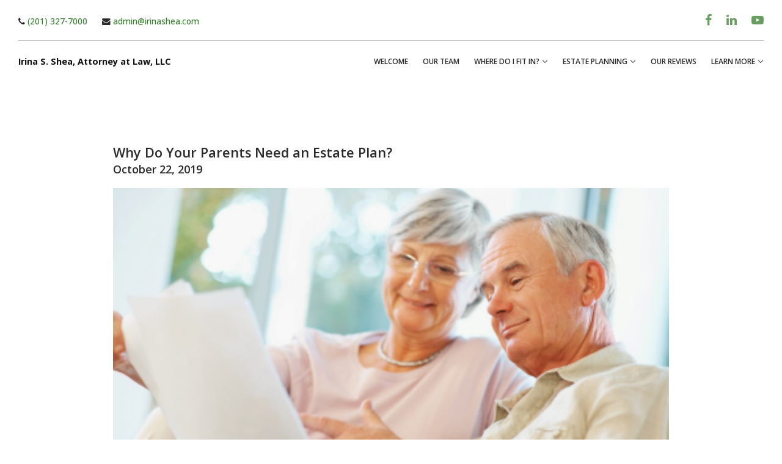

--- FILE ---
content_type: text/html
request_url: https://www.irinashea.com/why-do-your-parents-need-an-estate-plan
body_size: 105171
content:

<!doctype html>
<html lang="en"  >

<head>
  <meta charset='utf-8'>
  <meta http-equiv="X-UA-Compatible" content="IE=edge">
  <meta http-equiv="Content-Language" content="en">
  <meta name="viewport" content="width=device-width">
  <meta content="origin-when-cross-origin" name="referrer">
  
    <base href="/">
  
  
    <link rel="canonical" href="https://www.irinashea.com/why-do-your-parents-need-an-estate-plan">
  

  <script src="https://code.jquery.com/jquery-3.3.1.min.js" integrity="sha256-FgpCb/KJQlLNfOu91ta32o/NMZxltwRo8QtmkMRdAu8=" crossorigin="anonymous"></script>

  

  
    <title>Why Do Your Parents Need an Estate Plan?</title>
<meta name="title" content="Why Do Your Parents Need an Estate Plan?">
<meta name="description" content="Your parents are aging and there may come a time in the not too distant future where they have a health scare or incapacity of some sort (including...">
<link rel="shortcut icon" href="https://cdn.b12.io/client_media/GZ0cjqyk/21bee304-9c1e-11ea-9687-0242ac110003-png-thumbnail_image.png"/>
<meta property="og:title" content="Why Do Your Parents Need an Estate Plan?" />
<meta property="og:description" content="Your parents are aging and there may come a time in the not too distant future where they have a health scare or incapacity of some sort (including..." />
<meta property="og:image:secure_url" content="https://cdn.b12.io/client_media/GZ0cjqyk/b6194d16-aedc-11ea-9d51-0242ac110002-png-regular_image.png" />
<meta property="og:image" content="https://cdn.b12.io/client_media/GZ0cjqyk/b6194d16-aedc-11ea-9d51-0242ac110002-png-regular_image.png" />
<style>
            [data-sb-id="e3d8aea0-3672-4baf-a67e-1ab460f48c35"] [data-custom-media-style="32b6dfaf-18fe-4f3d-9b86-7825e91d6a97"] {
              background-position: 50% 50% !important; background-repeat: no-repeat !important; background-size: cover !important;
            }

            @media (max-width: 1032px) {
              [data-sb-id="e3d8aea0-3672-4baf-a67e-1ab460f48c35"] [data-custom-media-style="32b6dfaf-18fe-4f3d-9b86-7825e91d6a97"] {
                background-position: 50% 50% !important; background-repeat: no-repeat !important; background-size: contain !important;
              }
            }

            @media (max-width: 808px) {
              [data-sb-id="e3d8aea0-3672-4baf-a67e-1ab460f48c35"] [data-custom-media-style="32b6dfaf-18fe-4f3d-9b86-7825e91d6a97"] {
                background-position: 50% 50% !important; background-repeat: no-repeat !important; background-size: contain !important;
              }
            }

            @media (max-width: 667px) {
              [data-sb-id="e3d8aea0-3672-4baf-a67e-1ab460f48c35"] [data-custom-media-style="32b6dfaf-18fe-4f3d-9b86-7825e91d6a97"] {
                background-position: 50% 50% !important; background-repeat: no-repeat !important; background-size: contain !important;
              }
            }

            @media (max-width: 450px) {
              [data-sb-id="e3d8aea0-3672-4baf-a67e-1ab460f48c35"] [data-custom-media-style="32b6dfaf-18fe-4f3d-9b86-7825e91d6a97"] {
                background-position: 50% 50% !important; background-repeat: no-repeat !important; background-size: contain !important;
              }
            }

            [data-sb-id="f5fc1dc9-a953-408c-97b0-2c1641231c4f"] [data-custom-media-style="689f47ab-bdef-4d77-bbea-a46a98e49e9e"] {
              background-position: 50% 50% !important; background-repeat: no-repeat !important; background-size: 112% !important;
            }

            @media (max-width: 1032px) {
              [data-sb-id="f5fc1dc9-a953-408c-97b0-2c1641231c4f"] [data-custom-media-style="689f47ab-bdef-4d77-bbea-a46a98e49e9e"] {
                background-position: 50% 50% !important; background-repeat: no-repeat !important; background-size: cover !important;
              }
            }

            @media (max-width: 808px) {
              [data-sb-id="f5fc1dc9-a953-408c-97b0-2c1641231c4f"] [data-custom-media-style="689f47ab-bdef-4d77-bbea-a46a98e49e9e"] {
                background-position: 50% 50% !important; background-repeat: no-repeat !important; background-size: cover !important;
              }
            }

            @media (max-width: 667px) {
              [data-sb-id="f5fc1dc9-a953-408c-97b0-2c1641231c4f"] [data-custom-media-style="689f47ab-bdef-4d77-bbea-a46a98e49e9e"] {
                background-position: 50% 50% !important; background-repeat: no-repeat !important; background-size: cover !important;
              }
            }

            @media (max-width: 450px) {
              [data-sb-id="f5fc1dc9-a953-408c-97b0-2c1641231c4f"] [data-custom-media-style="689f47ab-bdef-4d77-bbea-a46a98e49e9e"] {
                background-position: 50% 50% !important; background-repeat: no-repeat !important; background-size: cover !important;
              }
            }

            [data-sb-id="ce345062-013f-44cb-8718-5e481b8cba77"] [data-custom-media-style="bc769c42-9ef4-47ea-863a-2dec216c1c3f"] {
              background-position: 75% 50% !important; background-repeat: no-repeat !important; background-size: cover !important;
            }

            @media (max-width: 1032px) {
              [data-sb-id="ce345062-013f-44cb-8718-5e481b8cba77"] [data-custom-media-style="bc769c42-9ef4-47ea-863a-2dec216c1c3f"] {
                background-position: 50% 50% !important; background-repeat: no-repeat !important; background-size: cover !important;
              }
            }

            @media (max-width: 808px) {
              [data-sb-id="ce345062-013f-44cb-8718-5e481b8cba77"] [data-custom-media-style="bc769c42-9ef4-47ea-863a-2dec216c1c3f"] {
                background-position: 50% 50% !important; background-repeat: no-repeat !important; background-size: cover !important;
              }
            }

            @media (max-width: 667px) {
              [data-sb-id="ce345062-013f-44cb-8718-5e481b8cba77"] [data-custom-media-style="bc769c42-9ef4-47ea-863a-2dec216c1c3f"] {
                background-position: 50% 50% !important; background-repeat: no-repeat !important; background-size: cover !important;
              }
            }

            @media (max-width: 450px) {
              [data-sb-id="ce345062-013f-44cb-8718-5e481b8cba77"] [data-custom-media-style="bc769c42-9ef4-47ea-863a-2dec216c1c3f"] {
                background-position: 50% 50% !important; background-repeat: no-repeat !important; background-size: cover !important;
              }
            }

            [data-sb-id="ce345062-013f-44cb-8718-5e481b8cba77"] [data-custom-media-style="4beea0b1-4aa8-4c7b-806a-154dcb5ee1f0"] {
              background-position: 75% 50% !important; background-repeat: no-repeat !important; background-size: cover !important;
            }

            @media (max-width: 1032px) {
              [data-sb-id="ce345062-013f-44cb-8718-5e481b8cba77"] [data-custom-media-style="4beea0b1-4aa8-4c7b-806a-154dcb5ee1f0"] {
                background-position: 50% 50% !important; background-repeat: no-repeat !important; background-size: cover !important;
              }
            }

            @media (max-width: 808px) {
              [data-sb-id="ce345062-013f-44cb-8718-5e481b8cba77"] [data-custom-media-style="4beea0b1-4aa8-4c7b-806a-154dcb5ee1f0"] {
                background-position: 50% 50% !important; background-repeat: no-repeat !important; background-size: cover !important;
              }
            }

            @media (max-width: 667px) {
              [data-sb-id="ce345062-013f-44cb-8718-5e481b8cba77"] [data-custom-media-style="4beea0b1-4aa8-4c7b-806a-154dcb5ee1f0"] {
                background-position: 50% 50% !important; background-repeat: no-repeat !important; background-size: cover !important;
              }
            }

            @media (max-width: 450px) {
              [data-sb-id="ce345062-013f-44cb-8718-5e481b8cba77"] [data-custom-media-style="4beea0b1-4aa8-4c7b-806a-154dcb5ee1f0"] {
                background-position: 50% 50% !important; background-repeat: no-repeat !important; background-size: cover !important;
              }
            }

            [data-sb-id="60c0b185-4027-4269-9d6a-4e213c06457c"] [data-custom-media-style="46c7406a-e939-4566-a840-6a1bd197c490"] {
              background-position: 50% 17% !important; background-repeat: no-repeat !important; background-size: cover !important;
            }

            @media (max-width: 1032px) {
              [data-sb-id="60c0b185-4027-4269-9d6a-4e213c06457c"] [data-custom-media-style="46c7406a-e939-4566-a840-6a1bd197c490"] {
                background-position: 50% 50% !important; background-repeat: no-repeat !important; background-size: contain !important;
              }
            }

            @media (max-width: 808px) {
              [data-sb-id="60c0b185-4027-4269-9d6a-4e213c06457c"] [data-custom-media-style="46c7406a-e939-4566-a840-6a1bd197c490"] {
                background-position: 50% 50% !important; background-repeat: no-repeat !important; background-size: contain !important;
              }
            }

            @media (max-width: 667px) {
              [data-sb-id="60c0b185-4027-4269-9d6a-4e213c06457c"] [data-custom-media-style="46c7406a-e939-4566-a840-6a1bd197c490"] {
                background-position: 50% 50% !important; background-repeat: no-repeat !important; background-size: contain !important;
              }
            }

            @media (max-width: 450px) {
              [data-sb-id="60c0b185-4027-4269-9d6a-4e213c06457c"] [data-custom-media-style="46c7406a-e939-4566-a840-6a1bd197c490"] {
                background-position: 50% 50% !important; background-repeat: no-repeat !important; background-size: contain !important;
              }
            }


            [data-sb-id="a669f20a-6424-4dda-9acb-808f2d1e751e"] [data-custom-media-style="46c7406a-e939-4566-a840-6a1bd197c490"] {
              background-position: 50% 21% !important; background-repeat: no-repeat !important; background-size: cover !important;
            }

            @media (max-width: 1032px) {
              [data-sb-id="a669f20a-6424-4dda-9acb-808f2d1e751e"] [data-custom-media-style="46c7406a-e939-4566-a840-6a1bd197c490"] {
                background-position: 50% 50% !important; background-repeat: no-repeat !important; background-size: contain !important;
              }
            }

            @media (max-width: 808px) {
              [data-sb-id="a669f20a-6424-4dda-9acb-808f2d1e751e"] [data-custom-media-style="46c7406a-e939-4566-a840-6a1bd197c490"] {
                background-position: 50% 50% !important; background-repeat: no-repeat !important; background-size: contain !important;
              }
            }

            @media (max-width: 667px) {
              [data-sb-id="a669f20a-6424-4dda-9acb-808f2d1e751e"] [data-custom-media-style="46c7406a-e939-4566-a840-6a1bd197c490"] {
                background-position: 50% 50% !important; background-repeat: no-repeat !important; background-size: contain !important;
              }
            }

            @media (max-width: 450px) {
              [data-sb-id="a669f20a-6424-4dda-9acb-808f2d1e751e"] [data-custom-media-style="46c7406a-e939-4566-a840-6a1bd197c490"] {
                background-position: 50% 50% !important; background-repeat: no-repeat !important; background-size: contain !important;
              }
            }


            [data-sb-id="ce345062-013f-44cb-8718-5e481b8cba77"] [data-custom-media-style="46c7406a-e939-4566-a840-6a1bd197c490"] {
              background-position: 50% 14% !important; background-repeat: no-repeat !important; background-size: cover !important;
            }

            @media (max-width: 1032px) {
              [data-sb-id="ce345062-013f-44cb-8718-5e481b8cba77"] [data-custom-media-style="46c7406a-e939-4566-a840-6a1bd197c490"] {
                background-position: 50% 50% !important; background-repeat: no-repeat !important; background-size: contain !important;
              }
            }

            @media (max-width: 808px) {
              [data-sb-id="ce345062-013f-44cb-8718-5e481b8cba77"] [data-custom-media-style="46c7406a-e939-4566-a840-6a1bd197c490"] {
                background-position: 50% 50% !important; background-repeat: no-repeat !important; background-size: contain !important;
              }
            }

            @media (max-width: 667px) {
              [data-sb-id="ce345062-013f-44cb-8718-5e481b8cba77"] [data-custom-media-style="46c7406a-e939-4566-a840-6a1bd197c490"] {
                background-position: 50% 50% !important; background-repeat: no-repeat !important; background-size: contain !important;
              }
            }

            @media (max-width: 450px) {
              [data-sb-id="ce345062-013f-44cb-8718-5e481b8cba77"] [data-custom-media-style="46c7406a-e939-4566-a840-6a1bd197c490"] {
                background-position: 50% 50% !important; background-repeat: no-repeat !important; background-size: contain !important;
              }
            }

            [data-sb-id="32643f25-a9de-48cc-953f-e8ffcba7ba10"] [data-custom-media-style="9384c916-7784-443c-8bd2-713dab06849b"] {
              background-position: 50% 24% !important; background-repeat: no-repeat !important; background-size: cover !important;
            }

            @media (max-width: 1032px) {
              [data-sb-id="32643f25-a9de-48cc-953f-e8ffcba7ba10"] [data-custom-media-style="9384c916-7784-443c-8bd2-713dab06849b"] {
                background-position: 50% 50% !important; background-repeat: no-repeat !important; background-size: contain !important;
              }
            }

            @media (max-width: 808px) {
              [data-sb-id="32643f25-a9de-48cc-953f-e8ffcba7ba10"] [data-custom-media-style="9384c916-7784-443c-8bd2-713dab06849b"] {
                background-position: 50% 50% !important; background-repeat: no-repeat !important; background-size: contain !important;
              }
            }

            @media (max-width: 667px) {
              [data-sb-id="32643f25-a9de-48cc-953f-e8ffcba7ba10"] [data-custom-media-style="9384c916-7784-443c-8bd2-713dab06849b"] {
                background-position: 50% 50% !important; background-repeat: no-repeat !important; background-size: contain !important;
              }
            }

            @media (max-width: 450px) {
              [data-sb-id="32643f25-a9de-48cc-953f-e8ffcba7ba10"] [data-custom-media-style="9384c916-7784-443c-8bd2-713dab06849b"] {
                background-position: 50% 50% !important; background-repeat: no-repeat !important; background-size: contain !important;
              }
            }


            [data-sb-id="ce345062-013f-44cb-8718-5e481b8cba77"] [data-custom-media-style="9384c916-7784-443c-8bd2-713dab06849b"] {
              background-position: 50% 26% !important; background-repeat: no-repeat !important; background-size: cover !important;
            }

            @media (max-width: 1032px) {
              [data-sb-id="ce345062-013f-44cb-8718-5e481b8cba77"] [data-custom-media-style="9384c916-7784-443c-8bd2-713dab06849b"] {
                background-position: 50% 50% !important; background-repeat: no-repeat !important; background-size: contain !important;
              }
            }

            @media (max-width: 808px) {
              [data-sb-id="ce345062-013f-44cb-8718-5e481b8cba77"] [data-custom-media-style="9384c916-7784-443c-8bd2-713dab06849b"] {
                background-position: 50% 50% !important; background-repeat: no-repeat !important; background-size: contain !important;
              }
            }

            @media (max-width: 667px) {
              [data-sb-id="ce345062-013f-44cb-8718-5e481b8cba77"] [data-custom-media-style="9384c916-7784-443c-8bd2-713dab06849b"] {
                background-position: 50% 50% !important; background-repeat: no-repeat !important; background-size: contain !important;
              }
            }

            @media (max-width: 450px) {
              [data-sb-id="ce345062-013f-44cb-8718-5e481b8cba77"] [data-custom-media-style="9384c916-7784-443c-8bd2-713dab06849b"] {
                background-position: 50% 50% !important; background-repeat: no-repeat !important; background-size: contain !important;
              }
            }

            [data-sb-id="78bfac80-5a4b-40d9-8251-ff7fec5a30f1"] [data-custom-media-style="f240bf12-72b6-4ea2-a37b-90b2e3e20de0"] {
              background-position: 50% 23% !important; background-repeat: no-repeat !important; background-size: cover !important;
            }

            @media (max-width: 1032px) {
              [data-sb-id="78bfac80-5a4b-40d9-8251-ff7fec5a30f1"] [data-custom-media-style="f240bf12-72b6-4ea2-a37b-90b2e3e20de0"] {
                background-position: 50% 50% !important; background-repeat: no-repeat !important; background-size: contain !important;
              }
            }

            @media (max-width: 808px) {
              [data-sb-id="78bfac80-5a4b-40d9-8251-ff7fec5a30f1"] [data-custom-media-style="f240bf12-72b6-4ea2-a37b-90b2e3e20de0"] {
                background-position: 50% 50% !important; background-repeat: no-repeat !important; background-size: contain !important;
              }
            }

            @media (max-width: 667px) {
              [data-sb-id="78bfac80-5a4b-40d9-8251-ff7fec5a30f1"] [data-custom-media-style="f240bf12-72b6-4ea2-a37b-90b2e3e20de0"] {
                background-position: 50% 50% !important; background-repeat: no-repeat !important; background-size: contain !important;
              }
            }

            @media (max-width: 450px) {
              [data-sb-id="78bfac80-5a4b-40d9-8251-ff7fec5a30f1"] [data-custom-media-style="f240bf12-72b6-4ea2-a37b-90b2e3e20de0"] {
                background-position: 50% 50% !important; background-repeat: no-repeat !important; background-size: contain !important;
              }
            }

            [data-sb-id="67c20da0-18c9-4b94-a320-2309d8a63457"] [data-custom-media-style="139883b9-b17f-4863-b8a6-9e8da4ff367d"] {
              background-position: 50% 50% !important; background-repeat: no-repeat !important; background-size: cover !important;
            }

            @media (max-width: 1032px) {
              [data-sb-id="67c20da0-18c9-4b94-a320-2309d8a63457"] [data-custom-media-style="139883b9-b17f-4863-b8a6-9e8da4ff367d"] {
                background-position: 50% 50% !important; background-repeat: no-repeat !important; background-size: cover !important;
              }
            }

            @media (max-width: 808px) {
              [data-sb-id="67c20da0-18c9-4b94-a320-2309d8a63457"] [data-custom-media-style="139883b9-b17f-4863-b8a6-9e8da4ff367d"] {
                background-position: 50% 50% !important; background-repeat: no-repeat !important; background-size: cover !important;
              }
            }

            @media (max-width: 667px) {
              [data-sb-id="67c20da0-18c9-4b94-a320-2309d8a63457"] [data-custom-media-style="139883b9-b17f-4863-b8a6-9e8da4ff367d"] {
                background-position: 50% 50% !important; background-repeat: no-repeat !important; background-size: cover !important;
              }
            }

            @media (max-width: 450px) {
              [data-sb-id="67c20da0-18c9-4b94-a320-2309d8a63457"] [data-custom-media-style="139883b9-b17f-4863-b8a6-9e8da4ff367d"] {
                background-position: 50% 50% !important; background-repeat: no-repeat !important; background-size: cover !important;
              }
            }

            [data-sb-id="5eab3e5e-449d-4bda-be97-5f942fc6c076"] [data-custom-media-style="0f4d351e-0080-4b7e-aae8-903f21464914"] {
              background-position: 62% 50% !important; background-repeat: no-repeat !important; background-size: cover !important;
            }

            @media (max-width: 1032px) {
              [data-sb-id="5eab3e5e-449d-4bda-be97-5f942fc6c076"] [data-custom-media-style="0f4d351e-0080-4b7e-aae8-903f21464914"] {
                background-position: 50% 50% !important; background-repeat: no-repeat !important; background-size: cover !important;
              }
            }

            @media (max-width: 808px) {
              [data-sb-id="5eab3e5e-449d-4bda-be97-5f942fc6c076"] [data-custom-media-style="0f4d351e-0080-4b7e-aae8-903f21464914"] {
                background-position: 50% 50% !important; background-repeat: no-repeat !important; background-size: cover !important;
              }
            }

            @media (max-width: 667px) {
              [data-sb-id="5eab3e5e-449d-4bda-be97-5f942fc6c076"] [data-custom-media-style="0f4d351e-0080-4b7e-aae8-903f21464914"] {
                background-position: 50% 50% !important; background-repeat: no-repeat !important; background-size: cover !important;
              }
            }

            @media (max-width: 450px) {
              [data-sb-id="5eab3e5e-449d-4bda-be97-5f942fc6c076"] [data-custom-media-style="0f4d351e-0080-4b7e-aae8-903f21464914"] {
                background-position: 50% 50% !important; background-repeat: no-repeat !important; background-size: cover !important;
              }
            }

            [data-sb-id="5eab3e5e-449d-4bda-be97-5f942fc6c076"] [data-custom-media-style="fadc5b1e-e5af-4a8a-8ed1-0a94f0bff2ac"] {
              background-position: 50% 50% !important; background-repeat: no-repeat !important; background-size: 25% !important;
            }

            @media (max-width: 1032px) {
              [data-sb-id="5eab3e5e-449d-4bda-be97-5f942fc6c076"] [data-custom-media-style="fadc5b1e-e5af-4a8a-8ed1-0a94f0bff2ac"] {
                background-position: 50% 50% !important; background-repeat: no-repeat !important; background-size: cover !important;
              }
            }

            @media (max-width: 808px) {
              [data-sb-id="5eab3e5e-449d-4bda-be97-5f942fc6c076"] [data-custom-media-style="fadc5b1e-e5af-4a8a-8ed1-0a94f0bff2ac"] {
                background-position: 50% 50% !important; background-repeat: no-repeat !important; background-size: cover !important;
              }
            }

            @media (max-width: 667px) {
              [data-sb-id="5eab3e5e-449d-4bda-be97-5f942fc6c076"] [data-custom-media-style="fadc5b1e-e5af-4a8a-8ed1-0a94f0bff2ac"] {
                background-position: 50% 50% !important; background-repeat: no-repeat !important; background-size: cover !important;
              }
            }

            @media (max-width: 450px) {
              [data-sb-id="5eab3e5e-449d-4bda-be97-5f942fc6c076"] [data-custom-media-style="fadc5b1e-e5af-4a8a-8ed1-0a94f0bff2ac"] {
                background-position: 50% 50% !important; background-repeat: no-repeat !important; background-size: cover !important;
              }
            }

            [data-sb-id="4e69074d-e806-4d88-9e4c-1bf3b633108b"] [data-custom-media-style="9224d5bd-bd98-4476-b6a4-3dc455750471"] {
              background-position: 50% 31% !important; background-repeat: no-repeat !important; background-size: cover !important;
            }

            @media (max-width: 1032px) {
              [data-sb-id="4e69074d-e806-4d88-9e4c-1bf3b633108b"] [data-custom-media-style="9224d5bd-bd98-4476-b6a4-3dc455750471"] {
                background-position: 50% 50% !important; background-repeat: no-repeat !important; background-size: cover !important;
              }
            }

            @media (max-width: 808px) {
              [data-sb-id="4e69074d-e806-4d88-9e4c-1bf3b633108b"] [data-custom-media-style="9224d5bd-bd98-4476-b6a4-3dc455750471"] {
                background-position: 50% 50% !important; background-repeat: no-repeat !important; background-size: cover !important;
              }
            }

            @media (max-width: 667px) {
              [data-sb-id="4e69074d-e806-4d88-9e4c-1bf3b633108b"] [data-custom-media-style="9224d5bd-bd98-4476-b6a4-3dc455750471"] {
                background-position: 50% 50% !important; background-repeat: no-repeat !important; background-size: cover !important;
              }
            }

            @media (max-width: 450px) {
              [data-sb-id="4e69074d-e806-4d88-9e4c-1bf3b633108b"] [data-custom-media-style="9224d5bd-bd98-4476-b6a4-3dc455750471"] {
                background-position: 50% 50% !important; background-repeat: no-repeat !important; background-size: cover !important;
              }
            }

            [data-sb-id="30ff6869-33a3-4a66-afc5-949403970cb5"] [data-custom-media-style="33029a18-da1d-4ec7-bd9e-e4d93df7abd6"] {
              background-position: 50% 50% !important; background-repeat: no-repeat !important; background-size: cover !important;
            }

            @media (max-width: 1032px) {
              [data-sb-id="30ff6869-33a3-4a66-afc5-949403970cb5"] [data-custom-media-style="33029a18-da1d-4ec7-bd9e-e4d93df7abd6"] {
                background-position: 50% 50% !important; background-repeat: no-repeat !important; background-size: cover !important;
              }
            }

            @media (max-width: 808px) {
              [data-sb-id="30ff6869-33a3-4a66-afc5-949403970cb5"] [data-custom-media-style="33029a18-da1d-4ec7-bd9e-e4d93df7abd6"] {
                background-position: 50% 50% !important; background-repeat: no-repeat !important; background-size: cover !important;
              }
            }

            @media (max-width: 667px) {
              [data-sb-id="30ff6869-33a3-4a66-afc5-949403970cb5"] [data-custom-media-style="33029a18-da1d-4ec7-bd9e-e4d93df7abd6"] {
                background-position: 50% 50% !important; background-repeat: no-repeat !important; background-size: cover !important;
              }
            }

            @media (max-width: 450px) {
              [data-sb-id="30ff6869-33a3-4a66-afc5-949403970cb5"] [data-custom-media-style="33029a18-da1d-4ec7-bd9e-e4d93df7abd6"] {
                background-position: 50% 50% !important; background-repeat: no-repeat !important; background-size: cover !important;
              }
            }
</style>


      <script>
        var __CLIENT_UID__ = "GZ0cjqyk";
        var __PRODUCT_URL__ = "https://b12.io";
      </script>
    
    
  

  
    <style>
      
    </style>
  

  

  
    
  <style type="text/css">/* latin-ext */@font-face {font-family: 'Lato';font-style: normal;font-weight: 300;src: url(/assets/fonts/41daef36-4406-4e52-b750-3fa2d8cb06f7-latin-ext-normal-300.woff2) format('woff2');}
/* latin */@font-face {font-family: 'Lato';font-style: normal;font-weight: 300;src: url(/assets/fonts/9968ca8e-fa14-4d43-8fe1-9924fff3b9e3-latin-normal-300.woff2) format('woff2');}
/* cyrillic-ext */@font-face {font-family: 'Open Sans';font-style: normal;font-weight: 300;src: url(/assets/fonts/c7d2e7f1-1547-462a-940d-17040d9e7a17-cyrillic-ext-normal-300.woff2) format('woff2');}
/* cyrillic */@font-face {font-family: 'Open Sans';font-style: normal;font-weight: 300;src: url(/assets/fonts/b4500f9a-e43a-4d3e-be9e-5da4eea18038-cyrillic-normal-300.woff2) format('woff2');}
/* greek-ext */@font-face {font-family: 'Open Sans';font-style: normal;font-weight: 300;src: url(/assets/fonts/25181cca-bf0f-40d6-b27c-39dc3ccc997e-greek-ext-normal-300.woff2) format('woff2');}
/* greek */@font-face {font-family: 'Open Sans';font-style: normal;font-weight: 300;src: url(/assets/fonts/ea10badc-ba35-43b4-ad7d-f03dbe59d6af-greek-normal-300.woff2) format('woff2');}
/* hebrew */@font-face {font-family: 'Open Sans';font-style: normal;font-weight: 300;src: url(/assets/fonts/c85690ee-e479-4e6b-9220-cbc7b1dd6673-hebrew-normal-300.woff2) format('woff2');}
/* math */@font-face {font-family: 'Open Sans';font-style: normal;font-weight: 300;src: url(/assets/fonts/5f514f44-815c-439f-85f7-d292c25922aa-math-normal-300.woff2) format('woff2');}
/* symbols */@font-face {font-family: 'Open Sans';font-style: normal;font-weight: 300;src: url(/assets/fonts/12ed5223-d559-4ab1-97de-7f0651932d4b-symbols-normal-300.woff2) format('woff2');}
/* vietnamese */@font-face {font-family: 'Open Sans';font-style: normal;font-weight: 300;src: url(/assets/fonts/fe512bbc-a5a0-4b1b-86e5-eaa9fc6ced0a-vietnamese-normal-300.woff2) format('woff2');}
/* latin-ext */@font-face {font-family: 'Open Sans';font-style: normal;font-weight: 300;src: url(/assets/fonts/1cf890b4-1fc5-4df7-8155-373d154ef68d-latin-ext-normal-300.woff2) format('woff2');}
/* latin */@font-face {font-family: 'Open Sans';font-style: normal;font-weight: 300;src: url(/assets/fonts/91cf0742-c204-4297-9cc9-77adcd99aa08-latin-normal-300.woff2) format('woff2');}
/* cyrillic-ext */@font-face {font-family: 'Open Sans';font-style: normal;font-weight: 400;src: url(/assets/fonts/f8a7f90e-4ba9-4f30-9c18-48d42cb7e58b-cyrillic-ext-normal-400.woff2) format('woff2');}
/* cyrillic */@font-face {font-family: 'Open Sans';font-style: normal;font-weight: 400;src: url(/assets/fonts/07538ccd-e803-421d-af4b-1fe8f215d50c-cyrillic-normal-400.woff2) format('woff2');}
/* greek-ext */@font-face {font-family: 'Open Sans';font-style: normal;font-weight: 400;src: url(/assets/fonts/ef6ecdd0-13e7-4b39-8945-709dccb916af-greek-ext-normal-400.woff2) format('woff2');}
/* greek */@font-face {font-family: 'Open Sans';font-style: normal;font-weight: 400;src: url(/assets/fonts/7532ddf0-aa30-4d85-91d7-89924d7e1f61-greek-normal-400.woff2) format('woff2');}
/* hebrew */@font-face {font-family: 'Open Sans';font-style: normal;font-weight: 400;src: url(/assets/fonts/b9f7cfbc-e62b-43b0-8ffc-a6c0f071f50a-hebrew-normal-400.woff2) format('woff2');}
/* math */@font-face {font-family: 'Open Sans';font-style: normal;font-weight: 400;src: url(/assets/fonts/65dd05c2-7d3b-4ea6-ac3f-7681c038abca-math-normal-400.woff2) format('woff2');}
/* symbols */@font-face {font-family: 'Open Sans';font-style: normal;font-weight: 400;src: url(/assets/fonts/80e9fa29-5c21-4666-b1dd-8084b7e28fe7-symbols-normal-400.woff2) format('woff2');}
/* vietnamese */@font-face {font-family: 'Open Sans';font-style: normal;font-weight: 400;src: url(/assets/fonts/f9c9e852-14b9-43e4-bf64-a9ded59722c2-vietnamese-normal-400.woff2) format('woff2');}
/* latin-ext */@font-face {font-family: 'Open Sans';font-style: normal;font-weight: 400;src: url(/assets/fonts/25adeffd-2bbd-4e59-abd3-d11885d092b9-latin-ext-normal-400.woff2) format('woff2');}
/* latin */@font-face {font-family: 'Open Sans';font-style: normal;font-weight: 400;src: url(/assets/fonts/764cd5a7-3739-4f27-a5c7-ed3ce7b48e68-latin-normal-400.woff2) format('woff2');}
/* cyrillic-ext */@font-face {font-family: 'Open Sans';font-style: normal;font-weight: 500;src: url(/assets/fonts/253b9f41-abb3-4f95-a919-c049f4488d8c-cyrillic-ext-normal-500.woff2) format('woff2');}
/* cyrillic */@font-face {font-family: 'Open Sans';font-style: normal;font-weight: 500;src: url(/assets/fonts/ec945f66-09d1-4735-af85-c74eb3cd7174-cyrillic-normal-500.woff2) format('woff2');}
/* greek-ext */@font-face {font-family: 'Open Sans';font-style: normal;font-weight: 500;src: url(/assets/fonts/718155db-0339-404a-ad48-84740e8dc8e1-greek-ext-normal-500.woff2) format('woff2');}
/* greek */@font-face {font-family: 'Open Sans';font-style: normal;font-weight: 500;src: url(/assets/fonts/193b3a66-26fe-4976-a3e2-6a5ee0beb0aa-greek-normal-500.woff2) format('woff2');}
/* hebrew */@font-face {font-family: 'Open Sans';font-style: normal;font-weight: 500;src: url(/assets/fonts/86db01bf-b510-479f-9d0e-736029142eef-hebrew-normal-500.woff2) format('woff2');}
/* math */@font-face {font-family: 'Open Sans';font-style: normal;font-weight: 500;src: url(/assets/fonts/250b3813-63fc-4c04-ae93-d9d0e06b3d7c-math-normal-500.woff2) format('woff2');}
/* symbols */@font-face {font-family: 'Open Sans';font-style: normal;font-weight: 500;src: url(/assets/fonts/c77a137d-d12d-48d6-8885-5ab4b96b73e8-symbols-normal-500.woff2) format('woff2');}
/* vietnamese */@font-face {font-family: 'Open Sans';font-style: normal;font-weight: 500;src: url(/assets/fonts/2301ddc8-9fe9-49a4-8fa4-493ebe1dfd35-vietnamese-normal-500.woff2) format('woff2');}
/* latin-ext */@font-face {font-family: 'Open Sans';font-style: normal;font-weight: 500;src: url(/assets/fonts/4483742c-f63d-49e3-8e08-8865054ba902-latin-ext-normal-500.woff2) format('woff2');}
/* latin */@font-face {font-family: 'Open Sans';font-style: normal;font-weight: 500;src: url(/assets/fonts/343d0347-7bd0-40d2-9f0d-ced3624ee4fb-latin-normal-500.woff2) format('woff2');}
/* cyrillic-ext */@font-face {font-family: 'Open Sans';font-style: normal;font-weight: 600;src: url(/assets/fonts/ebf86eac-7dd5-4f7c-a1b2-556eb7c0b905-cyrillic-ext-normal-600.woff2) format('woff2');}
/* cyrillic */@font-face {font-family: 'Open Sans';font-style: normal;font-weight: 600;src: url(/assets/fonts/81c32052-9671-48c9-b3c3-c308dd3b7e9f-cyrillic-normal-600.woff2) format('woff2');}
/* greek-ext */@font-face {font-family: 'Open Sans';font-style: normal;font-weight: 600;src: url(/assets/fonts/1e13a996-7ca2-48ad-ba4b-cf80a4642503-greek-ext-normal-600.woff2) format('woff2');}
/* greek */@font-face {font-family: 'Open Sans';font-style: normal;font-weight: 600;src: url(/assets/fonts/0f3e6b88-419e-405d-91f8-d8e9f8539425-greek-normal-600.woff2) format('woff2');}
/* hebrew */@font-face {font-family: 'Open Sans';font-style: normal;font-weight: 600;src: url(/assets/fonts/d05b36ed-b7bc-4f6a-83bf-3f3a59bf2633-hebrew-normal-600.woff2) format('woff2');}
/* math */@font-face {font-family: 'Open Sans';font-style: normal;font-weight: 600;src: url(/assets/fonts/f00e0ef4-bb0e-4818-b3d5-3181047786a6-math-normal-600.woff2) format('woff2');}
/* symbols */@font-face {font-family: 'Open Sans';font-style: normal;font-weight: 600;src: url(/assets/fonts/2fe861af-82fa-4c09-b708-1ff7d6653537-symbols-normal-600.woff2) format('woff2');}
/* vietnamese */@font-face {font-family: 'Open Sans';font-style: normal;font-weight: 600;src: url(/assets/fonts/8513b1ce-cfcb-40e8-9c72-a8ea2c1a2cf2-vietnamese-normal-600.woff2) format('woff2');}
/* latin-ext */@font-face {font-family: 'Open Sans';font-style: normal;font-weight: 600;src: url(/assets/fonts/c03c0db9-e2a5-4290-a3ad-45bbf0b10f93-latin-ext-normal-600.woff2) format('woff2');}
/* latin */@font-face {font-family: 'Open Sans';font-style: normal;font-weight: 600;src: url(/assets/fonts/70c96a4e-7f11-47e2-9398-2150baf5790d-latin-normal-600.woff2) format('woff2');}
/* cyrillic-ext */@font-face {font-family: 'Open Sans';font-style: normal;font-weight: 700;src: url(/assets/fonts/20af579b-5502-4bdd-8c38-fedba1b0b825-cyrillic-ext-normal-700.woff2) format('woff2');}
/* cyrillic */@font-face {font-family: 'Open Sans';font-style: normal;font-weight: 700;src: url(/assets/fonts/46d66c3d-9029-4df5-84c4-d6f4450fa99f-cyrillic-normal-700.woff2) format('woff2');}
/* greek-ext */@font-face {font-family: 'Open Sans';font-style: normal;font-weight: 700;src: url(/assets/fonts/19a748af-721c-4742-b4ce-4dfbe0ddf334-greek-ext-normal-700.woff2) format('woff2');}
/* greek */@font-face {font-family: 'Open Sans';font-style: normal;font-weight: 700;src: url(/assets/fonts/65c9e03b-81f8-424f-868d-e95f3ba9d09f-greek-normal-700.woff2) format('woff2');}
/* hebrew */@font-face {font-family: 'Open Sans';font-style: normal;font-weight: 700;src: url(/assets/fonts/0e41f18e-d112-451e-b6b8-7e45e67c8eef-hebrew-normal-700.woff2) format('woff2');}
/* math */@font-face {font-family: 'Open Sans';font-style: normal;font-weight: 700;src: url(/assets/fonts/90cfbd12-879d-49e0-bad4-f9053bf82b83-math-normal-700.woff2) format('woff2');}
/* symbols */@font-face {font-family: 'Open Sans';font-style: normal;font-weight: 700;src: url(/assets/fonts/fb39e223-5560-44b6-82ed-dbd1cd8d9219-symbols-normal-700.woff2) format('woff2');}
/* vietnamese */@font-face {font-family: 'Open Sans';font-style: normal;font-weight: 700;src: url(/assets/fonts/80550f79-dce5-43e8-a3b7-5470616e74b7-vietnamese-normal-700.woff2) format('woff2');}
/* latin-ext */@font-face {font-family: 'Open Sans';font-style: normal;font-weight: 700;src: url(/assets/fonts/4774f3a1-1ce1-42e3-a982-6613c710ba07-latin-ext-normal-700.woff2) format('woff2');}
/* latin */@font-face {font-family: 'Open Sans';font-style: normal;font-weight: 700;src: url(/assets/fonts/a8adb200-455a-49d0-a4fe-7f2464e4ed7c-latin-normal-700.woff2) format('woff2');}
@charset "UTF-8";
/*!
 *  Font Awesome 4.7.0 by @davegandy - http://fontawesome.io - @fontawesome
 *  License - http://fontawesome.io/license (Font: SIL OFL 1.1, CSS: MIT License)
 */@font-face{font-family:FontAwesome;src:url(/assets/fonts/fontawesome-webfont-674f50d287a8c48dc19ba404d20fe713.eot);src:url(/assets/fonts/fontawesome-webfont-674f50d287a8c48dc19ba404d20fe713.eot?#iefix&v=4.7.0) format("embedded-opentype"),url(/assets/fonts/fontawesome-webfont-af7ae505a9eed503f8b8e6982036873e.woff2) format("woff2"),url(/assets/fonts/fontawesome-webfont-fee66e712a8a08eef5805a46892932ad.woff) format("woff"),url(/assets/fonts/fontawesome-webfont-b06871f281fee6b241d60582ae9369b9.ttf) format("truetype"),url(/assets/fonts/fontawesome-webfont-912ec66d7572ff821749319396470bde.svg#fontawesomeregular) format("svg");font-weight:400;font-style:normal}.fa{display:inline-block;font:normal normal normal 14px/1 FontAwesome;font-size:inherit;text-rendering:auto;-webkit-font-smoothing:antialiased;-moz-osx-font-smoothing:grayscale}.fa-lg{font-size:1.33333333em;line-height:.75em;vertical-align:-15%}.fa-2x{font-size:2em}.fa-3x{font-size:3em}.fa-4x{font-size:4em}.fa-5x{font-size:5em}.fa-fw{width:1.28571429em;text-align:center}.fa-ul{padding-left:0;margin-left:2.14285714em;list-style-type:none}.fa-ul>li{position:relative}.fa-li{position:absolute;left:-2.14285714em;width:2.14285714em;top:.14285714em;text-align:center}.fa-li.fa-lg{left:-1.85714286em}.fa-border{padding:.2em .25em .15em;border:.08em solid #eee;border-radius:.1em}.fa-pull-left{float:left}.fa-pull-right{float:right}.fa.fa-pull-left{margin-right:.3em}.fa.fa-pull-right{margin-left:.3em}.pull-right{float:right}.pull-left{float:left}.fa.pull-left{margin-right:.3em}.fa.pull-right{margin-left:.3em}.fa-spin{-webkit-animation:fa-spin 2s linear infinite;animation:fa-spin 2s linear infinite}.fa-pulse{-webkit-animation:fa-spin 1s steps(8) infinite;animation:fa-spin 1s steps(8) infinite}@-webkit-keyframes fa-spin{0%{-webkit-transform:rotate(0deg);transform:rotate(0deg)}to{-webkit-transform:rotate(359deg);transform:rotate(359deg)}}@keyframes fa-spin{0%{-webkit-transform:rotate(0deg);transform:rotate(0deg)}to{-webkit-transform:rotate(359deg);transform:rotate(359deg)}}.fa-rotate-90{-ms-filter:"progid:DXImageTransform.Microsoft.BasicImage(rotation=1)";-webkit-transform:rotate(90deg);-ms-transform:rotate(90deg);transform:rotate(90deg)}.fa-rotate-180{-ms-filter:"progid:DXImageTransform.Microsoft.BasicImage(rotation=2)";-webkit-transform:rotate(180deg);-ms-transform:rotate(180deg);transform:rotate(180deg)}.fa-rotate-270{-ms-filter:"progid:DXImageTransform.Microsoft.BasicImage(rotation=3)";-webkit-transform:rotate(270deg);-ms-transform:rotate(270deg);transform:rotate(270deg)}.fa-flip-horizontal{-ms-filter:"progid:DXImageTransform.Microsoft.BasicImage(rotation=0, mirror=1)";-webkit-transform:scaleX(-1);-ms-transform:scaleX(-1);transform:scaleX(-1)}.fa-flip-vertical{-ms-filter:"progid:DXImageTransform.Microsoft.BasicImage(rotation=2, mirror=1)";-webkit-transform:scaleY(-1);-ms-transform:scaleY(-1);transform:scaleY(-1)}:root .fa-flip-horizontal,:root .fa-flip-vertical,:root .fa-rotate-90,:root .fa-rotate-180,:root .fa-rotate-270{filter:none}.fa-stack{position:relative;display:inline-block;width:2em;height:2em;line-height:2em;vertical-align:middle}.fa-stack-1x,.fa-stack-2x{position:absolute;left:0;width:100%;text-align:center}.fa-stack-1x{line-height:inherit}.fa-stack-2x{font-size:2em}.fa-inverse{color:#fff}.fa-glass:before{content:"\f000"}.fa-music:before{content:"\f001"}.fa-search:before{content:"\f002"}.fa-envelope-o:before{content:"\f003"}.fa-heart:before{content:"\f004"}.fa-star:before{content:"\f005"}.fa-star-o:before{content:"\f006"}.fa-user:before{content:"\f007"}.fa-film:before{content:"\f008"}.fa-th-large:before{content:"\f009"}.fa-th:before{content:"\f00a"}.fa-th-list:before{content:"\f00b"}.fa-check:before{content:"\f00c"}.fa-close:before,.fa-remove:before,.fa-times:before{content:"\f00d"}.fa-search-plus:before{content:"\f00e"}.fa-search-minus:before{content:"\f010"}.fa-power-off:before{content:"\f011"}.fa-signal:before{content:"\f012"}.fa-cog:before,.fa-gear:before{content:"\f013"}.fa-trash-o:before{content:"\f014"}.fa-home:before{content:"\f015"}.fa-file-o:before{content:"\f016"}.fa-clock-o:before{content:"\f017"}.fa-road:before{content:"\f018"}.fa-download:before{content:"\f019"}.fa-arrow-circle-o-down:before{content:"\f01a"}.fa-arrow-circle-o-up:before{content:"\f01b"}.fa-inbox:before{content:"\f01c"}.fa-play-circle-o:before{content:"\f01d"}.fa-repeat:before,.fa-rotate-right:before{content:"\f01e"}.fa-refresh:before{content:"\f021"}.fa-list-alt:before{content:"\f022"}.fa-lock:before{content:"\f023"}.fa-flag:before{content:"\f024"}.fa-headphones:before{content:"\f025"}.fa-volume-off:before{content:"\f026"}.fa-volume-down:before{content:"\f027"}.fa-volume-up:before{content:"\f028"}.fa-qrcode:before{content:"\f029"}.fa-barcode:before{content:"\f02a"}.fa-tag:before{content:"\f02b"}.fa-tags:before{content:"\f02c"}.fa-book:before{content:"\f02d"}.fa-bookmark:before{content:"\f02e"}.fa-print:before{content:"\f02f"}.fa-camera:before{content:"\f030"}.fa-font:before{content:"\f031"}.fa-bold:before{content:"\f032"}.fa-italic:before{content:"\f033"}.fa-text-height:before{content:"\f034"}.fa-text-width:before{content:"\f035"}.fa-align-left:before{content:"\f036"}.fa-align-center:before{content:"\f037"}.fa-align-right:before{content:"\f038"}.fa-align-justify:before{content:"\f039"}.fa-list:before{content:"\f03a"}.fa-dedent:before,.fa-outdent:before{content:"\f03b"}.fa-indent:before{content:"\f03c"}.fa-video-camera:before{content:"\f03d"}.fa-image:before,.fa-photo:before,.fa-picture-o:before{content:"\f03e"}.fa-pencil:before{content:"\f040"}.fa-map-marker:before{content:"\f041"}.fa-adjust:before{content:"\f042"}.fa-tint:before{content:"\f043"}.fa-edit:before,.fa-pencil-square-o:before{content:"\f044"}.fa-share-square-o:before{content:"\f045"}.fa-check-square-o:before{content:"\f046"}.fa-arrows:before{content:"\f047"}.fa-step-backward:before{content:"\f048"}.fa-fast-backward:before{content:"\f049"}.fa-backward:before{content:"\f04a"}.fa-play:before{content:"\f04b"}.fa-pause:before{content:"\f04c"}.fa-stop:before{content:"\f04d"}.fa-forward:before{content:"\f04e"}.fa-fast-forward:before{content:"\f050"}.fa-step-forward:before{content:"\f051"}.fa-eject:before{content:"\f052"}.fa-chevron-left:before{content:"\f053"}.fa-chevron-right:before{content:"\f054"}.fa-plus-circle:before{content:"\f055"}.fa-minus-circle:before{content:"\f056"}.fa-times-circle:before{content:"\f057"}.fa-check-circle:before{content:"\f058"}.fa-question-circle:before{content:"\f059"}.fa-info-circle:before{content:"\f05a"}.fa-crosshairs:before{content:"\f05b"}.fa-times-circle-o:before{content:"\f05c"}.fa-check-circle-o:before{content:"\f05d"}.fa-ban:before{content:"\f05e"}.fa-arrow-left:before{content:"\f060"}.fa-arrow-right:before{content:"\f061"}.fa-arrow-up:before{content:"\f062"}.fa-arrow-down:before{content:"\f063"}.fa-mail-forward:before,.fa-share:before{content:"\f064"}.fa-expand:before{content:"\f065"}.fa-compress:before{content:"\f066"}.fa-plus:before{content:"\f067"}.fa-minus:before{content:"\f068"}.fa-asterisk:before{content:"\f069"}.fa-exclamation-circle:before{content:"\f06a"}.fa-gift:before{content:"\f06b"}.fa-leaf:before{content:"\f06c"}.fa-fire:before{content:"\f06d"}.fa-eye:before{content:"\f06e"}.fa-eye-slash:before{content:"\f070"}.fa-exclamation-triangle:before,.fa-warning:before{content:"\f071"}.fa-plane:before{content:"\f072"}.fa-calendar:before{content:"\f073"}.fa-random:before{content:"\f074"}.fa-comment:before{content:"\f075"}.fa-magnet:before{content:"\f076"}.fa-chevron-up:before{content:"\f077"}.fa-chevron-down:before{content:"\f078"}.fa-retweet:before{content:"\f079"}.fa-shopping-cart:before{content:"\f07a"}.fa-folder:before{content:"\f07b"}.fa-folder-open:before{content:"\f07c"}.fa-arrows-v:before{content:"\f07d"}.fa-arrows-h:before{content:"\f07e"}.fa-bar-chart-o:before,.fa-bar-chart:before{content:"\f080"}.fa-twitter-square:before{content:"\f081"}.fa-facebook-square:before{content:"\f082"}.fa-camera-retro:before{content:"\f083"}.fa-key:before{content:"\f084"}.fa-cogs:before,.fa-gears:before{content:"\f085"}.fa-comments:before{content:"\f086"}.fa-thumbs-o-up:before{content:"\f087"}.fa-thumbs-o-down:before{content:"\f088"}.fa-star-half:before{content:"\f089"}.fa-heart-o:before{content:"\f08a"}.fa-sign-out:before{content:"\f08b"}.fa-linkedin-square:before{content:"\f08c"}.fa-thumb-tack:before{content:"\f08d"}.fa-external-link:before{content:"\f08e"}.fa-sign-in:before{content:"\f090"}.fa-trophy:before{content:"\f091"}.fa-github-square:before{content:"\f092"}.fa-upload:before{content:"\f093"}.fa-lemon-o:before{content:"\f094"}.fa-phone:before{content:"\f095"}.fa-square-o:before{content:"\f096"}.fa-bookmark-o:before{content:"\f097"}.fa-phone-square:before{content:"\f098"}.fa-twitter:before{content:"\f099"}.fa-facebook-f:before,.fa-facebook:before{content:"\f09a"}.fa-github:before{content:"\f09b"}.fa-unlock:before{content:"\f09c"}.fa-credit-card:before{content:"\f09d"}.fa-feed:before,.fa-rss:before{content:"\f09e"}.fa-hdd-o:before{content:"\f0a0"}.fa-bullhorn:before{content:"\f0a1"}.fa-bell:before{content:"\f0f3"}.fa-certificate:before{content:"\f0a3"}.fa-hand-o-right:before{content:"\f0a4"}.fa-hand-o-left:before{content:"\f0a5"}.fa-hand-o-up:before{content:"\f0a6"}.fa-hand-o-down:before{content:"\f0a7"}.fa-arrow-circle-left:before{content:"\f0a8"}.fa-arrow-circle-right:before{content:"\f0a9"}.fa-arrow-circle-up:before{content:"\f0aa"}.fa-arrow-circle-down:before{content:"\f0ab"}.fa-globe:before{content:"\f0ac"}.fa-wrench:before{content:"\f0ad"}.fa-tasks:before{content:"\f0ae"}.fa-filter:before{content:"\f0b0"}.fa-briefcase:before{content:"\f0b1"}.fa-arrows-alt:before{content:"\f0b2"}.fa-group:before,.fa-users:before{content:"\f0c0"}.fa-chain:before,.fa-link:before{content:"\f0c1"}.fa-cloud:before{content:"\f0c2"}.fa-flask:before{content:"\f0c3"}.fa-cut:before,.fa-scissors:before{content:"\f0c4"}.fa-copy:before,.fa-files-o:before{content:"\f0c5"}.fa-paperclip:before{content:"\f0c6"}.fa-floppy-o:before,.fa-save:before{content:"\f0c7"}.fa-square:before{content:"\f0c8"}.fa-bars:before,.fa-navicon:before,.fa-reorder:before{content:"\f0c9"}.fa-list-ul:before{content:"\f0ca"}.fa-list-ol:before{content:"\f0cb"}.fa-strikethrough:before{content:"\f0cc"}.fa-underline:before{content:"\f0cd"}.fa-table:before{content:"\f0ce"}.fa-magic:before{content:"\f0d0"}.fa-truck:before{content:"\f0d1"}.fa-pinterest:before{content:"\f0d2"}.fa-pinterest-square:before{content:"\f0d3"}.fa-google-plus-square:before{content:"\f0d4"}.fa-google-plus:before{content:"\f0d5"}.fa-money:before{content:"\f0d6"}.fa-caret-down:before{content:"\f0d7"}.fa-caret-up:before{content:"\f0d8"}.fa-caret-left:before{content:"\f0d9"}.fa-caret-right:before{content:"\f0da"}.fa-columns:before{content:"\f0db"}.fa-sort:before,.fa-unsorted:before{content:"\f0dc"}.fa-sort-desc:before,.fa-sort-down:before{content:"\f0dd"}.fa-sort-asc:before,.fa-sort-up:before{content:"\f0de"}.fa-envelope:before{content:"\f0e0"}.fa-linkedin:before{content:"\f0e1"}.fa-rotate-left:before,.fa-undo:before{content:"\f0e2"}.fa-gavel:before,.fa-legal:before{content:"\f0e3"}.fa-dashboard:before,.fa-tachometer:before{content:"\f0e4"}.fa-comment-o:before{content:"\f0e5"}.fa-comments-o:before{content:"\f0e6"}.fa-bolt:before,.fa-flash:before{content:"\f0e7"}.fa-sitemap:before{content:"\f0e8"}.fa-umbrella:before{content:"\f0e9"}.fa-clipboard:before,.fa-paste:before{content:"\f0ea"}.fa-lightbulb-o:before{content:"\f0eb"}.fa-exchange:before{content:"\f0ec"}.fa-cloud-download:before{content:"\f0ed"}.fa-cloud-upload:before{content:"\f0ee"}.fa-user-md:before{content:"\f0f0"}.fa-stethoscope:before{content:"\f0f1"}.fa-suitcase:before{content:"\f0f2"}.fa-bell-o:before{content:"\f0a2"}.fa-coffee:before{content:"\f0f4"}.fa-cutlery:before{content:"\f0f5"}.fa-file-text-o:before{content:"\f0f6"}.fa-building-o:before{content:"\f0f7"}.fa-hospital-o:before{content:"\f0f8"}.fa-ambulance:before{content:"\f0f9"}.fa-medkit:before{content:"\f0fa"}.fa-fighter-jet:before{content:"\f0fb"}.fa-beer:before{content:"\f0fc"}.fa-h-square:before{content:"\f0fd"}.fa-plus-square:before{content:"\f0fe"}.fa-angle-double-left:before{content:"\f100"}.fa-angle-double-right:before{content:"\f101"}.fa-angle-double-up:before{content:"\f102"}.fa-angle-double-down:before{content:"\f103"}.fa-angle-left:before{content:"\f104"}.fa-angle-right:before{content:"\f105"}.fa-angle-up:before{content:"\f106"}.fa-angle-down:before{content:"\f107"}.fa-desktop:before{content:"\f108"}.fa-laptop:before{content:"\f109"}.fa-tablet:before{content:"\f10a"}.fa-mobile-phone:before,.fa-mobile:before{content:"\f10b"}.fa-circle-o:before{content:"\f10c"}.fa-quote-left:before{content:"\f10d"}.fa-quote-right:before{content:"\f10e"}.fa-spinner:before{content:"\f110"}.fa-circle:before{content:"\f111"}.fa-mail-reply:before,.fa-reply:before{content:"\f112"}.fa-github-alt:before{content:"\f113"}.fa-folder-o:before{content:"\f114"}.fa-folder-open-o:before{content:"\f115"}.fa-smile-o:before{content:"\f118"}.fa-frown-o:before{content:"\f119"}.fa-meh-o:before{content:"\f11a"}.fa-gamepad:before{content:"\f11b"}.fa-keyboard-o:before{content:"\f11c"}.fa-flag-o:before{content:"\f11d"}.fa-flag-checkered:before{content:"\f11e"}.fa-terminal:before{content:"\f120"}.fa-code:before{content:"\f121"}.fa-mail-reply-all:before,.fa-reply-all:before{content:"\f122"}.fa-star-half-empty:before,.fa-star-half-full:before,.fa-star-half-o:before{content:"\f123"}.fa-location-arrow:before{content:"\f124"}.fa-crop:before{content:"\f125"}.fa-code-fork:before{content:"\f126"}.fa-chain-broken:before,.fa-unlink:before{content:"\f127"}.fa-question:before{content:"\f128"}.fa-info:before{content:"\f129"}.fa-exclamation:before{content:"\f12a"}.fa-superscript:before{content:"\f12b"}.fa-subscript:before{content:"\f12c"}.fa-eraser:before{content:"\f12d"}.fa-puzzle-piece:before{content:"\f12e"}.fa-microphone:before{content:"\f130"}.fa-microphone-slash:before{content:"\f131"}.fa-shield:before{content:"\f132"}.fa-calendar-o:before{content:"\f133"}.fa-fire-extinguisher:before{content:"\f134"}.fa-rocket:before{content:"\f135"}.fa-maxcdn:before{content:"\f136"}.fa-chevron-circle-left:before{content:"\f137"}.fa-chevron-circle-right:before{content:"\f138"}.fa-chevron-circle-up:before{content:"\f139"}.fa-chevron-circle-down:before{content:"\f13a"}.fa-html5:before{content:"\f13b"}.fa-css3:before{content:"\f13c"}.fa-anchor:before{content:"\f13d"}.fa-unlock-alt:before{content:"\f13e"}.fa-bullseye:before{content:"\f140"}.fa-ellipsis-h:before{content:"\f141"}.fa-ellipsis-v:before{content:"\f142"}.fa-rss-square:before{content:"\f143"}.fa-play-circle:before{content:"\f144"}.fa-ticket:before{content:"\f145"}.fa-minus-square:before{content:"\f146"}.fa-minus-square-o:before{content:"\f147"}.fa-level-up:before{content:"\f148"}.fa-level-down:before{content:"\f149"}.fa-check-square:before{content:"\f14a"}.fa-pencil-square:before{content:"\f14b"}.fa-external-link-square:before{content:"\f14c"}.fa-share-square:before{content:"\f14d"}.fa-compass:before{content:"\f14e"}.fa-caret-square-o-down:before,.fa-toggle-down:before{content:"\f150"}.fa-caret-square-o-up:before,.fa-toggle-up:before{content:"\f151"}.fa-caret-square-o-right:before,.fa-toggle-right:before{content:"\f152"}.fa-eur:before,.fa-euro:before{content:"\f153"}.fa-gbp:before{content:"\f154"}.fa-dollar:before,.fa-usd:before{content:"\f155"}.fa-inr:before,.fa-rupee:before{content:"\f156"}.fa-cny:before,.fa-jpy:before,.fa-rmb:before,.fa-yen:before{content:"\f157"}.fa-rouble:before,.fa-rub:before,.fa-ruble:before{content:"\f158"}.fa-krw:before,.fa-won:before{content:"\f159"}.fa-bitcoin:before,.fa-btc:before{content:"\f15a"}.fa-file:before{content:"\f15b"}.fa-file-text:before{content:"\f15c"}.fa-sort-alpha-asc:before{content:"\f15d"}.fa-sort-alpha-desc:before{content:"\f15e"}.fa-sort-amount-asc:before{content:"\f160"}.fa-sort-amount-desc:before{content:"\f161"}.fa-sort-numeric-asc:before{content:"\f162"}.fa-sort-numeric-desc:before{content:"\f163"}.fa-thumbs-up:before{content:"\f164"}.fa-thumbs-down:before{content:"\f165"}.fa-youtube-square:before{content:"\f166"}.fa-youtube:before{content:"\f167"}.fa-xing:before{content:"\f168"}.fa-xing-square:before{content:"\f169"}.fa-youtube-play:before{content:"\f16a"}.fa-dropbox:before{content:"\f16b"}.fa-stack-overflow:before{content:"\f16c"}.fa-instagram:before{content:"\f16d"}.fa-flickr:before{content:"\f16e"}.fa-adn:before{content:"\f170"}.fa-bitbucket:before{content:"\f171"}.fa-bitbucket-square:before{content:"\f172"}.fa-tumblr:before{content:"\f173"}.fa-tumblr-square:before{content:"\f174"}.fa-long-arrow-down:before{content:"\f175"}.fa-long-arrow-up:before{content:"\f176"}.fa-long-arrow-left:before{content:"\f177"}.fa-long-arrow-right:before{content:"\f178"}.fa-apple:before{content:"\f179"}.fa-windows:before{content:"\f17a"}.fa-android:before{content:"\f17b"}.fa-linux:before{content:"\f17c"}.fa-dribbble:before{content:"\f17d"}.fa-skype:before{content:"\f17e"}.fa-foursquare:before{content:"\f180"}.fa-trello:before{content:"\f181"}.fa-female:before{content:"\f182"}.fa-male:before{content:"\f183"}.fa-gittip:before,.fa-gratipay:before{content:"\f184"}.fa-sun-o:before{content:"\f185"}.fa-moon-o:before{content:"\f186"}.fa-archive:before{content:"\f187"}.fa-bug:before{content:"\f188"}.fa-vk:before{content:"\f189"}.fa-weibo:before{content:"\f18a"}.fa-renren:before{content:"\f18b"}.fa-pagelines:before{content:"\f18c"}.fa-stack-exchange:before{content:"\f18d"}.fa-arrow-circle-o-right:before{content:"\f18e"}.fa-arrow-circle-o-left:before{content:"\f190"}.fa-caret-square-o-left:before,.fa-toggle-left:before{content:"\f191"}.fa-dot-circle-o:before{content:"\f192"}.fa-wheelchair:before{content:"\f193"}.fa-vimeo-square:before{content:"\f194"}.fa-try:before,.fa-turkish-lira:before{content:"\f195"}.fa-plus-square-o:before{content:"\f196"}.fa-space-shuttle:before{content:"\f197"}.fa-slack:before{content:"\f198"}.fa-envelope-square:before{content:"\f199"}.fa-wordpress:before{content:"\f19a"}.fa-openid:before{content:"\f19b"}.fa-bank:before,.fa-institution:before,.fa-university:before{content:"\f19c"}.fa-graduation-cap:before,.fa-mortar-board:before{content:"\f19d"}.fa-yahoo:before{content:"\f19e"}.fa-google:before{content:"\f1a0"}.fa-reddit:before{content:"\f1a1"}.fa-reddit-square:before{content:"\f1a2"}.fa-stumbleupon-circle:before{content:"\f1a3"}.fa-stumbleupon:before{content:"\f1a4"}.fa-delicious:before{content:"\f1a5"}.fa-digg:before{content:"\f1a6"}.fa-pied-piper-pp:before{content:"\f1a7"}.fa-pied-piper-alt:before{content:"\f1a8"}.fa-drupal:before{content:"\f1a9"}.fa-joomla:before{content:"\f1aa"}.fa-language:before{content:"\f1ab"}.fa-fax:before{content:"\f1ac"}.fa-building:before{content:"\f1ad"}.fa-child:before{content:"\f1ae"}.fa-paw:before{content:"\f1b0"}.fa-spoon:before{content:"\f1b1"}.fa-cube:before{content:"\f1b2"}.fa-cubes:before{content:"\f1b3"}.fa-behance:before{content:"\f1b4"}.fa-behance-square:before{content:"\f1b5"}.fa-steam:before{content:"\f1b6"}.fa-steam-square:before{content:"\f1b7"}.fa-recycle:before{content:"\f1b8"}.fa-automobile:before,.fa-car:before{content:"\f1b9"}.fa-cab:before,.fa-taxi:before{content:"\f1ba"}.fa-tree:before{content:"\f1bb"}.fa-spotify:before{content:"\f1bc"}.fa-deviantart:before{content:"\f1bd"}.fa-soundcloud:before{content:"\f1be"}.fa-database:before{content:"\f1c0"}.fa-file-pdf-o:before{content:"\f1c1"}.fa-file-word-o:before{content:"\f1c2"}.fa-file-excel-o:before{content:"\f1c3"}.fa-file-powerpoint-o:before{content:"\f1c4"}.fa-file-image-o:before,.fa-file-photo-o:before,.fa-file-picture-o:before{content:"\f1c5"}.fa-file-archive-o:before,.fa-file-zip-o:before{content:"\f1c6"}.fa-file-audio-o:before,.fa-file-sound-o:before{content:"\f1c7"}.fa-file-movie-o:before,.fa-file-video-o:before{content:"\f1c8"}.fa-file-code-o:before{content:"\f1c9"}.fa-vine:before{content:"\f1ca"}.fa-codepen:before{content:"\f1cb"}.fa-jsfiddle:before{content:"\f1cc"}.fa-life-bouy:before,.fa-life-buoy:before,.fa-life-ring:before,.fa-life-saver:before,.fa-support:before{content:"\f1cd"}.fa-circle-o-notch:before{content:"\f1ce"}.fa-ra:before,.fa-rebel:before,.fa-resistance:before{content:"\f1d0"}.fa-empire:before,.fa-ge:before{content:"\f1d1"}.fa-git-square:before{content:"\f1d2"}.fa-git:before{content:"\f1d3"}.fa-hacker-news:before,.fa-y-combinator-square:before,.fa-yc-square:before{content:"\f1d4"}.fa-tencent-weibo:before{content:"\f1d5"}.fa-qq:before{content:"\f1d6"}.fa-wechat:before,.fa-weixin:before{content:"\f1d7"}.fa-paper-plane:before,.fa-send:before{content:"\f1d8"}.fa-paper-plane-o:before,.fa-send-o:before{content:"\f1d9"}.fa-history:before{content:"\f1da"}.fa-circle-thin:before{content:"\f1db"}.fa-header:before{content:"\f1dc"}.fa-paragraph:before{content:"\f1dd"}.fa-sliders:before{content:"\f1de"}.fa-share-alt:before{content:"\f1e0"}.fa-share-alt-square:before{content:"\f1e1"}.fa-bomb:before{content:"\f1e2"}.fa-futbol-o:before,.fa-soccer-ball-o:before{content:"\f1e3"}.fa-tty:before{content:"\f1e4"}.fa-binoculars:before{content:"\f1e5"}.fa-plug:before{content:"\f1e6"}.fa-slideshare:before{content:"\f1e7"}.fa-twitch:before{content:"\f1e8"}.fa-yelp:before{content:"\f1e9"}.fa-newspaper-o:before{content:"\f1ea"}.fa-wifi:before{content:"\f1eb"}.fa-calculator:before{content:"\f1ec"}.fa-paypal:before{content:"\f1ed"}.fa-google-wallet:before{content:"\f1ee"}.fa-cc-visa:before{content:"\f1f0"}.fa-cc-mastercard:before{content:"\f1f1"}.fa-cc-discover:before{content:"\f1f2"}.fa-cc-amex:before{content:"\f1f3"}.fa-cc-paypal:before{content:"\f1f4"}.fa-cc-stripe:before{content:"\f1f5"}.fa-bell-slash:before{content:"\f1f6"}.fa-bell-slash-o:before{content:"\f1f7"}.fa-trash:before{content:"\f1f8"}.fa-copyright:before{content:"\f1f9"}.fa-at:before{content:"\f1fa"}.fa-eyedropper:before{content:"\f1fb"}.fa-paint-brush:before{content:"\f1fc"}.fa-birthday-cake:before{content:"\f1fd"}.fa-area-chart:before{content:"\f1fe"}.fa-pie-chart:before{content:"\f200"}.fa-line-chart:before{content:"\f201"}.fa-lastfm:before{content:"\f202"}.fa-lastfm-square:before{content:"\f203"}.fa-toggle-off:before{content:"\f204"}.fa-toggle-on:before{content:"\f205"}.fa-bicycle:before{content:"\f206"}.fa-bus:before{content:"\f207"}.fa-ioxhost:before{content:"\f208"}.fa-angellist:before{content:"\f209"}.fa-cc:before{content:"\f20a"}.fa-ils:before,.fa-shekel:before,.fa-sheqel:before{content:"\f20b"}.fa-meanpath:before{content:"\f20c"}.fa-buysellads:before{content:"\f20d"}.fa-connectdevelop:before{content:"\f20e"}.fa-dashcube:before{content:"\f210"}.fa-forumbee:before{content:"\f211"}.fa-leanpub:before{content:"\f212"}.fa-sellsy:before{content:"\f213"}.fa-shirtsinbulk:before{content:"\f214"}.fa-simplybuilt:before{content:"\f215"}.fa-skyatlas:before{content:"\f216"}.fa-cart-plus:before{content:"\f217"}.fa-cart-arrow-down:before{content:"\f218"}.fa-diamond:before{content:"\f219"}.fa-ship:before{content:"\f21a"}.fa-user-secret:before{content:"\f21b"}.fa-motorcycle:before{content:"\f21c"}.fa-street-view:before{content:"\f21d"}.fa-heartbeat:before{content:"\f21e"}.fa-venus:before{content:"\f221"}.fa-mars:before{content:"\f222"}.fa-mercury:before{content:"\f223"}.fa-intersex:before,.fa-transgender:before{content:"\f224"}.fa-transgender-alt:before{content:"\f225"}.fa-venus-double:before{content:"\f226"}.fa-mars-double:before{content:"\f227"}.fa-venus-mars:before{content:"\f228"}.fa-mars-stroke:before{content:"\f229"}.fa-mars-stroke-v:before{content:"\f22a"}.fa-mars-stroke-h:before{content:"\f22b"}.fa-neuter:before{content:"\f22c"}.fa-genderless:before{content:"\f22d"}.fa-facebook-official:before{content:"\f230"}.fa-pinterest-p:before{content:"\f231"}.fa-whatsapp:before{content:"\f232"}.fa-server:before{content:"\f233"}.fa-user-plus:before{content:"\f234"}.fa-user-times:before{content:"\f235"}.fa-bed:before,.fa-hotel:before{content:"\f236"}.fa-viacoin:before{content:"\f237"}.fa-train:before{content:"\f238"}.fa-subway:before{content:"\f239"}.fa-medium:before{content:"\f23a"}.fa-y-combinator:before,.fa-yc:before{content:"\f23b"}.fa-optin-monster:before{content:"\f23c"}.fa-opencart:before{content:"\f23d"}.fa-expeditedssl:before{content:"\f23e"}.fa-battery-4:before,.fa-battery-full:before,.fa-battery:before{content:"\f240"}.fa-battery-3:before,.fa-battery-three-quarters:before{content:"\f241"}.fa-battery-2:before,.fa-battery-half:before{content:"\f242"}.fa-battery-1:before,.fa-battery-quarter:before{content:"\f243"}.fa-battery-0:before,.fa-battery-empty:before{content:"\f244"}.fa-mouse-pointer:before{content:"\f245"}.fa-i-cursor:before{content:"\f246"}.fa-object-group:before{content:"\f247"}.fa-object-ungroup:before{content:"\f248"}.fa-sticky-note:before{content:"\f249"}.fa-sticky-note-o:before{content:"\f24a"}.fa-cc-jcb:before{content:"\f24b"}.fa-cc-diners-club:before{content:"\f24c"}.fa-clone:before{content:"\f24d"}.fa-balance-scale:before{content:"\f24e"}.fa-hourglass-o:before{content:"\f250"}.fa-hourglass-1:before,.fa-hourglass-start:before{content:"\f251"}.fa-hourglass-2:before,.fa-hourglass-half:before{content:"\f252"}.fa-hourglass-3:before,.fa-hourglass-end:before{content:"\f253"}.fa-hourglass:before{content:"\f254"}.fa-hand-grab-o:before,.fa-hand-rock-o:before{content:"\f255"}.fa-hand-paper-o:before,.fa-hand-stop-o:before{content:"\f256"}.fa-hand-scissors-o:before{content:"\f257"}.fa-hand-lizard-o:before{content:"\f258"}.fa-hand-spock-o:before{content:"\f259"}.fa-hand-pointer-o:before{content:"\f25a"}.fa-hand-peace-o:before{content:"\f25b"}.fa-trademark:before{content:"\f25c"}.fa-registered:before{content:"\f25d"}.fa-creative-commons:before{content:"\f25e"}.fa-gg:before{content:"\f260"}.fa-gg-circle:before{content:"\f261"}.fa-tripadvisor:before{content:"\f262"}.fa-odnoklassniki:before{content:"\f263"}.fa-odnoklassniki-square:before{content:"\f264"}.fa-get-pocket:before{content:"\f265"}.fa-wikipedia-w:before{content:"\f266"}.fa-safari:before{content:"\f267"}.fa-chrome:before{content:"\f268"}.fa-firefox:before{content:"\f269"}.fa-opera:before{content:"\f26a"}.fa-internet-explorer:before{content:"\f26b"}.fa-television:before,.fa-tv:before{content:"\f26c"}.fa-contao:before{content:"\f26d"}.fa-500px:before{content:"\f26e"}.fa-amazon:before{content:"\f270"}.fa-calendar-plus-o:before{content:"\f271"}.fa-calendar-minus-o:before{content:"\f272"}.fa-calendar-times-o:before{content:"\f273"}.fa-calendar-check-o:before{content:"\f274"}.fa-industry:before{content:"\f275"}.fa-map-pin:before{content:"\f276"}.fa-map-signs:before{content:"\f277"}.fa-map-o:before{content:"\f278"}.fa-map:before{content:"\f279"}.fa-commenting:before{content:"\f27a"}.fa-commenting-o:before{content:"\f27b"}.fa-houzz:before{content:"\f27c"}.fa-vimeo:before{content:"\f27d"}.fa-black-tie:before{content:"\f27e"}.fa-fonticons:before{content:"\f280"}.fa-reddit-alien:before{content:"\f281"}.fa-edge:before{content:"\f282"}.fa-credit-card-alt:before{content:"\f283"}.fa-codiepie:before{content:"\f284"}.fa-modx:before{content:"\f285"}.fa-fort-awesome:before{content:"\f286"}.fa-usb:before{content:"\f287"}.fa-product-hunt:before{content:"\f288"}.fa-mixcloud:before{content:"\f289"}.fa-scribd:before{content:"\f28a"}.fa-pause-circle:before{content:"\f28b"}.fa-pause-circle-o:before{content:"\f28c"}.fa-stop-circle:before{content:"\f28d"}.fa-stop-circle-o:before{content:"\f28e"}.fa-shopping-bag:before{content:"\f290"}.fa-shopping-basket:before{content:"\f291"}.fa-hashtag:before{content:"\f292"}.fa-bluetooth:before{content:"\f293"}.fa-bluetooth-b:before{content:"\f294"}.fa-percent:before{content:"\f295"}.fa-gitlab:before{content:"\f296"}.fa-wpbeginner:before{content:"\f297"}.fa-wpforms:before{content:"\f298"}.fa-envira:before{content:"\f299"}.fa-universal-access:before{content:"\f29a"}.fa-wheelchair-alt:before{content:"\f29b"}.fa-question-circle-o:before{content:"\f29c"}.fa-blind:before{content:"\f29d"}.fa-audio-description:before{content:"\f29e"}.fa-volume-control-phone:before{content:"\f2a0"}.fa-braille:before{content:"\f2a1"}.fa-assistive-listening-systems:before{content:"\f2a2"}.fa-american-sign-language-interpreting:before,.fa-asl-interpreting:before{content:"\f2a3"}.fa-deaf:before,.fa-deafness:before,.fa-hard-of-hearing:before{content:"\f2a4"}.fa-glide:before{content:"\f2a5"}.fa-glide-g:before{content:"\f2a6"}.fa-sign-language:before,.fa-signing:before{content:"\f2a7"}.fa-low-vision:before{content:"\f2a8"}.fa-viadeo:before{content:"\f2a9"}.fa-viadeo-square:before{content:"\f2aa"}.fa-snapchat:before{content:"\f2ab"}.fa-snapchat-ghost:before{content:"\f2ac"}.fa-snapchat-square:before{content:"\f2ad"}.fa-pied-piper:before{content:"\f2ae"}.fa-first-order:before{content:"\f2b0"}.fa-yoast:before{content:"\f2b1"}.fa-themeisle:before{content:"\f2b2"}.fa-google-plus-circle:before,.fa-google-plus-official:before{content:"\f2b3"}.fa-fa:before,.fa-font-awesome:before{content:"\f2b4"}.fa-handshake-o:before{content:"\f2b5"}.fa-envelope-open:before{content:"\f2b6"}.fa-envelope-open-o:before{content:"\f2b7"}.fa-linode:before{content:"\f2b8"}.fa-address-book:before{content:"\f2b9"}.fa-address-book-o:before{content:"\f2ba"}.fa-address-card:before,.fa-vcard:before{content:"\f2bb"}.fa-address-card-o:before,.fa-vcard-o:before{content:"\f2bc"}.fa-user-circle:before{content:"\f2bd"}.fa-user-circle-o:before{content:"\f2be"}.fa-user-o:before{content:"\f2c0"}.fa-id-badge:before{content:"\f2c1"}.fa-drivers-license:before,.fa-id-card:before{content:"\f2c2"}.fa-drivers-license-o:before,.fa-id-card-o:before{content:"\f2c3"}.fa-quora:before{content:"\f2c4"}.fa-free-code-camp:before{content:"\f2c5"}.fa-telegram:before{content:"\f2c6"}.fa-thermometer-4:before,.fa-thermometer-full:before,.fa-thermometer:before{content:"\f2c7"}.fa-thermometer-3:before,.fa-thermometer-three-quarters:before{content:"\f2c8"}.fa-thermometer-2:before,.fa-thermometer-half:before{content:"\f2c9"}.fa-thermometer-1:before,.fa-thermometer-quarter:before{content:"\f2ca"}.fa-thermometer-0:before,.fa-thermometer-empty:before{content:"\f2cb"}.fa-shower:before{content:"\f2cc"}.fa-bath:before,.fa-bathtub:before,.fa-s15:before{content:"\f2cd"}.fa-podcast:before{content:"\f2ce"}.fa-window-maximize:before{content:"\f2d0"}.fa-window-minimize:before{content:"\f2d1"}.fa-window-restore:before{content:"\f2d2"}.fa-times-rectangle:before,.fa-window-close:before{content:"\f2d3"}.fa-times-rectangle-o:before,.fa-window-close-o:before{content:"\f2d4"}.fa-bandcamp:before{content:"\f2d5"}.fa-grav:before{content:"\f2d6"}.fa-etsy:before{content:"\f2d7"}.fa-imdb:before{content:"\f2d8"}.fa-ravelry:before{content:"\f2d9"}.fa-eercast:before{content:"\f2da"}.fa-microchip:before{content:"\f2db"}.fa-snowflake-o:before{content:"\f2dc"}.fa-superpowers:before{content:"\f2dd"}.fa-wpexplorer:before{content:"\f2de"}.fa-meetup:before{content:"\f2e0"}.sr-only{position:absolute;width:1px;height:1px;padding:0;margin:-1px;overflow:hidden;clip:rect(0,0,0,0);border:0}.sr-only-focusable:active,.sr-only-focusable:focus{position:static;width:auto;height:auto;margin:0;overflow:visible;clip:auto}[data-aos][data-aos][data-aos-duration="50"],body[data-aos-duration="50"] [data-aos]{transition-duration:50ms}[data-aos][data-aos][data-aos-delay="50"],body[data-aos-delay="50"] [data-aos]{transition-delay:0}[data-aos][data-aos][data-aos-delay="50"].aos-animate,body[data-aos-delay="50"] [data-aos].aos-animate{transition-delay:50ms}[data-aos][data-aos][data-aos-duration="100"],body[data-aos-duration="100"] [data-aos]{transition-duration:.1s}[data-aos][data-aos][data-aos-delay="100"],body[data-aos-delay="100"] [data-aos]{transition-delay:0}[data-aos][data-aos][data-aos-delay="100"].aos-animate,body[data-aos-delay="100"] [data-aos].aos-animate{transition-delay:.1s}[data-aos][data-aos][data-aos-duration="150"],body[data-aos-duration="150"] [data-aos]{transition-duration:.15s}[data-aos][data-aos][data-aos-delay="150"],body[data-aos-delay="150"] [data-aos]{transition-delay:0}[data-aos][data-aos][data-aos-delay="150"].aos-animate,body[data-aos-delay="150"] [data-aos].aos-animate{transition-delay:.15s}[data-aos][data-aos][data-aos-duration="200"],body[data-aos-duration="200"] [data-aos]{transition-duration:.2s}[data-aos][data-aos][data-aos-delay="200"],body[data-aos-delay="200"] [data-aos]{transition-delay:0}[data-aos][data-aos][data-aos-delay="200"].aos-animate,body[data-aos-delay="200"] [data-aos].aos-animate{transition-delay:.2s}[data-aos][data-aos][data-aos-duration="250"],body[data-aos-duration="250"] [data-aos]{transition-duration:.25s}[data-aos][data-aos][data-aos-delay="250"],body[data-aos-delay="250"] [data-aos]{transition-delay:0}[data-aos][data-aos][data-aos-delay="250"].aos-animate,body[data-aos-delay="250"] [data-aos].aos-animate{transition-delay:.25s}[data-aos][data-aos][data-aos-duration="300"],body[data-aos-duration="300"] [data-aos]{transition-duration:.3s}[data-aos][data-aos][data-aos-delay="300"],body[data-aos-delay="300"] [data-aos]{transition-delay:0}[data-aos][data-aos][data-aos-delay="300"].aos-animate,body[data-aos-delay="300"] [data-aos].aos-animate{transition-delay:.3s}[data-aos][data-aos][data-aos-duration="350"],body[data-aos-duration="350"] [data-aos]{transition-duration:.35s}[data-aos][data-aos][data-aos-delay="350"],body[data-aos-delay="350"] [data-aos]{transition-delay:0}[data-aos][data-aos][data-aos-delay="350"].aos-animate,body[data-aos-delay="350"] [data-aos].aos-animate{transition-delay:.35s}[data-aos][data-aos][data-aos-duration="400"],body[data-aos-duration="400"] [data-aos]{transition-duration:.4s}[data-aos][data-aos][data-aos-delay="400"],body[data-aos-delay="400"] [data-aos]{transition-delay:0}[data-aos][data-aos][data-aos-delay="400"].aos-animate,body[data-aos-delay="400"] [data-aos].aos-animate{transition-delay:.4s}[data-aos][data-aos][data-aos-duration="450"],body[data-aos-duration="450"] [data-aos]{transition-duration:.45s}[data-aos][data-aos][data-aos-delay="450"],body[data-aos-delay="450"] [data-aos]{transition-delay:0}[data-aos][data-aos][data-aos-delay="450"].aos-animate,body[data-aos-delay="450"] [data-aos].aos-animate{transition-delay:.45s}[data-aos][data-aos][data-aos-duration="500"],body[data-aos-duration="500"] [data-aos]{transition-duration:.5s}[data-aos][data-aos][data-aos-delay="500"],body[data-aos-delay="500"] [data-aos]{transition-delay:0}[data-aos][data-aos][data-aos-delay="500"].aos-animate,body[data-aos-delay="500"] [data-aos].aos-animate{transition-delay:.5s}[data-aos][data-aos][data-aos-duration="550"],body[data-aos-duration="550"] [data-aos]{transition-duration:.55s}[data-aos][data-aos][data-aos-delay="550"],body[data-aos-delay="550"] [data-aos]{transition-delay:0}[data-aos][data-aos][data-aos-delay="550"].aos-animate,body[data-aos-delay="550"] [data-aos].aos-animate{transition-delay:.55s}[data-aos][data-aos][data-aos-duration="600"],body[data-aos-duration="600"] [data-aos]{transition-duration:.6s}[data-aos][data-aos][data-aos-delay="600"],body[data-aos-delay="600"] [data-aos]{transition-delay:0}[data-aos][data-aos][data-aos-delay="600"].aos-animate,body[data-aos-delay="600"] [data-aos].aos-animate{transition-delay:.6s}[data-aos][data-aos][data-aos-duration="650"],body[data-aos-duration="650"] [data-aos]{transition-duration:.65s}[data-aos][data-aos][data-aos-delay="650"],body[data-aos-delay="650"] [data-aos]{transition-delay:0}[data-aos][data-aos][data-aos-delay="650"].aos-animate,body[data-aos-delay="650"] [data-aos].aos-animate{transition-delay:.65s}[data-aos][data-aos][data-aos-duration="700"],body[data-aos-duration="700"] [data-aos]{transition-duration:.7s}[data-aos][data-aos][data-aos-delay="700"],body[data-aos-delay="700"] [data-aos]{transition-delay:0}[data-aos][data-aos][data-aos-delay="700"].aos-animate,body[data-aos-delay="700"] [data-aos].aos-animate{transition-delay:.7s}[data-aos][data-aos][data-aos-duration="750"],body[data-aos-duration="750"] [data-aos]{transition-duration:.75s}[data-aos][data-aos][data-aos-delay="750"],body[data-aos-delay="750"] [data-aos]{transition-delay:0}[data-aos][data-aos][data-aos-delay="750"].aos-animate,body[data-aos-delay="750"] [data-aos].aos-animate{transition-delay:.75s}[data-aos][data-aos][data-aos-duration="800"],body[data-aos-duration="800"] [data-aos]{transition-duration:.8s}[data-aos][data-aos][data-aos-delay="800"],body[data-aos-delay="800"] [data-aos]{transition-delay:0}[data-aos][data-aos][data-aos-delay="800"].aos-animate,body[data-aos-delay="800"] [data-aos].aos-animate{transition-delay:.8s}[data-aos][data-aos][data-aos-duration="850"],body[data-aos-duration="850"] [data-aos]{transition-duration:.85s}[data-aos][data-aos][data-aos-delay="850"],body[data-aos-delay="850"] [data-aos]{transition-delay:0}[data-aos][data-aos][data-aos-delay="850"].aos-animate,body[data-aos-delay="850"] [data-aos].aos-animate{transition-delay:.85s}[data-aos][data-aos][data-aos-duration="900"],body[data-aos-duration="900"] [data-aos]{transition-duration:.9s}[data-aos][data-aos][data-aos-delay="900"],body[data-aos-delay="900"] [data-aos]{transition-delay:0}[data-aos][data-aos][data-aos-delay="900"].aos-animate,body[data-aos-delay="900"] [data-aos].aos-animate{transition-delay:.9s}[data-aos][data-aos][data-aos-duration="950"],body[data-aos-duration="950"] [data-aos]{transition-duration:.95s}[data-aos][data-aos][data-aos-delay="950"],body[data-aos-delay="950"] [data-aos]{transition-delay:0}[data-aos][data-aos][data-aos-delay="950"].aos-animate,body[data-aos-delay="950"] [data-aos].aos-animate{transition-delay:.95s}[data-aos][data-aos][data-aos-duration="1000"],body[data-aos-duration="1000"] [data-aos]{transition-duration:1s}[data-aos][data-aos][data-aos-delay="1000"],body[data-aos-delay="1000"] [data-aos]{transition-delay:0}[data-aos][data-aos][data-aos-delay="1000"].aos-animate,body[data-aos-delay="1000"] [data-aos].aos-animate{transition-delay:1s}[data-aos][data-aos][data-aos-duration="1050"],body[data-aos-duration="1050"] [data-aos]{transition-duration:1.05s}[data-aos][data-aos][data-aos-delay="1050"],body[data-aos-delay="1050"] [data-aos]{transition-delay:0}[data-aos][data-aos][data-aos-delay="1050"].aos-animate,body[data-aos-delay="1050"] [data-aos].aos-animate{transition-delay:1.05s}[data-aos][data-aos][data-aos-duration="1100"],body[data-aos-duration="1100"] [data-aos]{transition-duration:1.1s}[data-aos][data-aos][data-aos-delay="1100"],body[data-aos-delay="1100"] [data-aos]{transition-delay:0}[data-aos][data-aos][data-aos-delay="1100"].aos-animate,body[data-aos-delay="1100"] [data-aos].aos-animate{transition-delay:1.1s}[data-aos][data-aos][data-aos-duration="1150"],body[data-aos-duration="1150"] [data-aos]{transition-duration:1.15s}[data-aos][data-aos][data-aos-delay="1150"],body[data-aos-delay="1150"] [data-aos]{transition-delay:0}[data-aos][data-aos][data-aos-delay="1150"].aos-animate,body[data-aos-delay="1150"] [data-aos].aos-animate{transition-delay:1.15s}[data-aos][data-aos][data-aos-duration="1200"],body[data-aos-duration="1200"] [data-aos]{transition-duration:1.2s}[data-aos][data-aos][data-aos-delay="1200"],body[data-aos-delay="1200"] [data-aos]{transition-delay:0}[data-aos][data-aos][data-aos-delay="1200"].aos-animate,body[data-aos-delay="1200"] [data-aos].aos-animate{transition-delay:1.2s}[data-aos][data-aos][data-aos-duration="1250"],body[data-aos-duration="1250"] [data-aos]{transition-duration:1.25s}[data-aos][data-aos][data-aos-delay="1250"],body[data-aos-delay="1250"] [data-aos]{transition-delay:0}[data-aos][data-aos][data-aos-delay="1250"].aos-animate,body[data-aos-delay="1250"] [data-aos].aos-animate{transition-delay:1.25s}[data-aos][data-aos][data-aos-duration="1300"],body[data-aos-duration="1300"] [data-aos]{transition-duration:1.3s}[data-aos][data-aos][data-aos-delay="1300"],body[data-aos-delay="1300"] [data-aos]{transition-delay:0}[data-aos][data-aos][data-aos-delay="1300"].aos-animate,body[data-aos-delay="1300"] [data-aos].aos-animate{transition-delay:1.3s}[data-aos][data-aos][data-aos-duration="1350"],body[data-aos-duration="1350"] [data-aos]{transition-duration:1.35s}[data-aos][data-aos][data-aos-delay="1350"],body[data-aos-delay="1350"] [data-aos]{transition-delay:0}[data-aos][data-aos][data-aos-delay="1350"].aos-animate,body[data-aos-delay="1350"] [data-aos].aos-animate{transition-delay:1.35s}[data-aos][data-aos][data-aos-duration="1400"],body[data-aos-duration="1400"] [data-aos]{transition-duration:1.4s}[data-aos][data-aos][data-aos-delay="1400"],body[data-aos-delay="1400"] [data-aos]{transition-delay:0}[data-aos][data-aos][data-aos-delay="1400"].aos-animate,body[data-aos-delay="1400"] [data-aos].aos-animate{transition-delay:1.4s}[data-aos][data-aos][data-aos-duration="1450"],body[data-aos-duration="1450"] [data-aos]{transition-duration:1.45s}[data-aos][data-aos][data-aos-delay="1450"],body[data-aos-delay="1450"] [data-aos]{transition-delay:0}[data-aos][data-aos][data-aos-delay="1450"].aos-animate,body[data-aos-delay="1450"] [data-aos].aos-animate{transition-delay:1.45s}[data-aos][data-aos][data-aos-duration="1500"],body[data-aos-duration="1500"] [data-aos]{transition-duration:1.5s}[data-aos][data-aos][data-aos-delay="1500"],body[data-aos-delay="1500"] [data-aos]{transition-delay:0}[data-aos][data-aos][data-aos-delay="1500"].aos-animate,body[data-aos-delay="1500"] [data-aos].aos-animate{transition-delay:1.5s}[data-aos][data-aos][data-aos-duration="1550"],body[data-aos-duration="1550"] [data-aos]{transition-duration:1.55s}[data-aos][data-aos][data-aos-delay="1550"],body[data-aos-delay="1550"] [data-aos]{transition-delay:0}[data-aos][data-aos][data-aos-delay="1550"].aos-animate,body[data-aos-delay="1550"] [data-aos].aos-animate{transition-delay:1.55s}[data-aos][data-aos][data-aos-duration="1600"],body[data-aos-duration="1600"] [data-aos]{transition-duration:1.6s}[data-aos][data-aos][data-aos-delay="1600"],body[data-aos-delay="1600"] [data-aos]{transition-delay:0}[data-aos][data-aos][data-aos-delay="1600"].aos-animate,body[data-aos-delay="1600"] [data-aos].aos-animate{transition-delay:1.6s}[data-aos][data-aos][data-aos-duration="1650"],body[data-aos-duration="1650"] [data-aos]{transition-duration:1.65s}[data-aos][data-aos][data-aos-delay="1650"],body[data-aos-delay="1650"] [data-aos]{transition-delay:0}[data-aos][data-aos][data-aos-delay="1650"].aos-animate,body[data-aos-delay="1650"] [data-aos].aos-animate{transition-delay:1.65s}[data-aos][data-aos][data-aos-duration="1700"],body[data-aos-duration="1700"] [data-aos]{transition-duration:1.7s}[data-aos][data-aos][data-aos-delay="1700"],body[data-aos-delay="1700"] [data-aos]{transition-delay:0}[data-aos][data-aos][data-aos-delay="1700"].aos-animate,body[data-aos-delay="1700"] [data-aos].aos-animate{transition-delay:1.7s}[data-aos][data-aos][data-aos-duration="1750"],body[data-aos-duration="1750"] [data-aos]{transition-duration:1.75s}[data-aos][data-aos][data-aos-delay="1750"],body[data-aos-delay="1750"] [data-aos]{transition-delay:0}[data-aos][data-aos][data-aos-delay="1750"].aos-animate,body[data-aos-delay="1750"] [data-aos].aos-animate{transition-delay:1.75s}[data-aos][data-aos][data-aos-duration="1800"],body[data-aos-duration="1800"] [data-aos]{transition-duration:1.8s}[data-aos][data-aos][data-aos-delay="1800"],body[data-aos-delay="1800"] [data-aos]{transition-delay:0}[data-aos][data-aos][data-aos-delay="1800"].aos-animate,body[data-aos-delay="1800"] [data-aos].aos-animate{transition-delay:1.8s}[data-aos][data-aos][data-aos-duration="1850"],body[data-aos-duration="1850"] [data-aos]{transition-duration:1.85s}[data-aos][data-aos][data-aos-delay="1850"],body[data-aos-delay="1850"] [data-aos]{transition-delay:0}[data-aos][data-aos][data-aos-delay="1850"].aos-animate,body[data-aos-delay="1850"] [data-aos].aos-animate{transition-delay:1.85s}[data-aos][data-aos][data-aos-duration="1900"],body[data-aos-duration="1900"] [data-aos]{transition-duration:1.9s}[data-aos][data-aos][data-aos-delay="1900"],body[data-aos-delay="1900"] [data-aos]{transition-delay:0}[data-aos][data-aos][data-aos-delay="1900"].aos-animate,body[data-aos-delay="1900"] [data-aos].aos-animate{transition-delay:1.9s}[data-aos][data-aos][data-aos-duration="1950"],body[data-aos-duration="1950"] [data-aos]{transition-duration:1.95s}[data-aos][data-aos][data-aos-delay="1950"],body[data-aos-delay="1950"] [data-aos]{transition-delay:0}[data-aos][data-aos][data-aos-delay="1950"].aos-animate,body[data-aos-delay="1950"] [data-aos].aos-animate{transition-delay:1.95s}[data-aos][data-aos][data-aos-duration="2000"],body[data-aos-duration="2000"] [data-aos]{transition-duration:2s}[data-aos][data-aos][data-aos-delay="2000"],body[data-aos-delay="2000"] [data-aos]{transition-delay:0}[data-aos][data-aos][data-aos-delay="2000"].aos-animate,body[data-aos-delay="2000"] [data-aos].aos-animate{transition-delay:2s}[data-aos][data-aos][data-aos-duration="2050"],body[data-aos-duration="2050"] [data-aos]{transition-duration:2.05s}[data-aos][data-aos][data-aos-delay="2050"],body[data-aos-delay="2050"] [data-aos]{transition-delay:0}[data-aos][data-aos][data-aos-delay="2050"].aos-animate,body[data-aos-delay="2050"] [data-aos].aos-animate{transition-delay:2.05s}[data-aos][data-aos][data-aos-duration="2100"],body[data-aos-duration="2100"] [data-aos]{transition-duration:2.1s}[data-aos][data-aos][data-aos-delay="2100"],body[data-aos-delay="2100"] [data-aos]{transition-delay:0}[data-aos][data-aos][data-aos-delay="2100"].aos-animate,body[data-aos-delay="2100"] [data-aos].aos-animate{transition-delay:2.1s}[data-aos][data-aos][data-aos-duration="2150"],body[data-aos-duration="2150"] [data-aos]{transition-duration:2.15s}[data-aos][data-aos][data-aos-delay="2150"],body[data-aos-delay="2150"] [data-aos]{transition-delay:0}[data-aos][data-aos][data-aos-delay="2150"].aos-animate,body[data-aos-delay="2150"] [data-aos].aos-animate{transition-delay:2.15s}[data-aos][data-aos][data-aos-duration="2200"],body[data-aos-duration="2200"] [data-aos]{transition-duration:2.2s}[data-aos][data-aos][data-aos-delay="2200"],body[data-aos-delay="2200"] [data-aos]{transition-delay:0}[data-aos][data-aos][data-aos-delay="2200"].aos-animate,body[data-aos-delay="2200"] [data-aos].aos-animate{transition-delay:2.2s}[data-aos][data-aos][data-aos-duration="2250"],body[data-aos-duration="2250"] [data-aos]{transition-duration:2.25s}[data-aos][data-aos][data-aos-delay="2250"],body[data-aos-delay="2250"] [data-aos]{transition-delay:0}[data-aos][data-aos][data-aos-delay="2250"].aos-animate,body[data-aos-delay="2250"] [data-aos].aos-animate{transition-delay:2.25s}[data-aos][data-aos][data-aos-duration="2300"],body[data-aos-duration="2300"] [data-aos]{transition-duration:2.3s}[data-aos][data-aos][data-aos-delay="2300"],body[data-aos-delay="2300"] [data-aos]{transition-delay:0}[data-aos][data-aos][data-aos-delay="2300"].aos-animate,body[data-aos-delay="2300"] [data-aos].aos-animate{transition-delay:2.3s}[data-aos][data-aos][data-aos-duration="2350"],body[data-aos-duration="2350"] [data-aos]{transition-duration:2.35s}[data-aos][data-aos][data-aos-delay="2350"],body[data-aos-delay="2350"] [data-aos]{transition-delay:0}[data-aos][data-aos][data-aos-delay="2350"].aos-animate,body[data-aos-delay="2350"] [data-aos].aos-animate{transition-delay:2.35s}[data-aos][data-aos][data-aos-duration="2400"],body[data-aos-duration="2400"] [data-aos]{transition-duration:2.4s}[data-aos][data-aos][data-aos-delay="2400"],body[data-aos-delay="2400"] [data-aos]{transition-delay:0}[data-aos][data-aos][data-aos-delay="2400"].aos-animate,body[data-aos-delay="2400"] [data-aos].aos-animate{transition-delay:2.4s}[data-aos][data-aos][data-aos-duration="2450"],body[data-aos-duration="2450"] [data-aos]{transition-duration:2.45s}[data-aos][data-aos][data-aos-delay="2450"],body[data-aos-delay="2450"] [data-aos]{transition-delay:0}[data-aos][data-aos][data-aos-delay="2450"].aos-animate,body[data-aos-delay="2450"] [data-aos].aos-animate{transition-delay:2.45s}[data-aos][data-aos][data-aos-duration="2500"],body[data-aos-duration="2500"] [data-aos]{transition-duration:2.5s}[data-aos][data-aos][data-aos-delay="2500"],body[data-aos-delay="2500"] [data-aos]{transition-delay:0}[data-aos][data-aos][data-aos-delay="2500"].aos-animate,body[data-aos-delay="2500"] [data-aos].aos-animate{transition-delay:2.5s}[data-aos][data-aos][data-aos-duration="2550"],body[data-aos-duration="2550"] [data-aos]{transition-duration:2.55s}[data-aos][data-aos][data-aos-delay="2550"],body[data-aos-delay="2550"] [data-aos]{transition-delay:0}[data-aos][data-aos][data-aos-delay="2550"].aos-animate,body[data-aos-delay="2550"] [data-aos].aos-animate{transition-delay:2.55s}[data-aos][data-aos][data-aos-duration="2600"],body[data-aos-duration="2600"] [data-aos]{transition-duration:2.6s}[data-aos][data-aos][data-aos-delay="2600"],body[data-aos-delay="2600"] [data-aos]{transition-delay:0}[data-aos][data-aos][data-aos-delay="2600"].aos-animate,body[data-aos-delay="2600"] [data-aos].aos-animate{transition-delay:2.6s}[data-aos][data-aos][data-aos-duration="2650"],body[data-aos-duration="2650"] [data-aos]{transition-duration:2.65s}[data-aos][data-aos][data-aos-delay="2650"],body[data-aos-delay="2650"] [data-aos]{transition-delay:0}[data-aos][data-aos][data-aos-delay="2650"].aos-animate,body[data-aos-delay="2650"] [data-aos].aos-animate{transition-delay:2.65s}[data-aos][data-aos][data-aos-duration="2700"],body[data-aos-duration="2700"] [data-aos]{transition-duration:2.7s}[data-aos][data-aos][data-aos-delay="2700"],body[data-aos-delay="2700"] [data-aos]{transition-delay:0}[data-aos][data-aos][data-aos-delay="2700"].aos-animate,body[data-aos-delay="2700"] [data-aos].aos-animate{transition-delay:2.7s}[data-aos][data-aos][data-aos-duration="2750"],body[data-aos-duration="2750"] [data-aos]{transition-duration:2.75s}[data-aos][data-aos][data-aos-delay="2750"],body[data-aos-delay="2750"] [data-aos]{transition-delay:0}[data-aos][data-aos][data-aos-delay="2750"].aos-animate,body[data-aos-delay="2750"] [data-aos].aos-animate{transition-delay:2.75s}[data-aos][data-aos][data-aos-duration="2800"],body[data-aos-duration="2800"] [data-aos]{transition-duration:2.8s}[data-aos][data-aos][data-aos-delay="2800"],body[data-aos-delay="2800"] [data-aos]{transition-delay:0}[data-aos][data-aos][data-aos-delay="2800"].aos-animate,body[data-aos-delay="2800"] [data-aos].aos-animate{transition-delay:2.8s}[data-aos][data-aos][data-aos-duration="2850"],body[data-aos-duration="2850"] [data-aos]{transition-duration:2.85s}[data-aos][data-aos][data-aos-delay="2850"],body[data-aos-delay="2850"] [data-aos]{transition-delay:0}[data-aos][data-aos][data-aos-delay="2850"].aos-animate,body[data-aos-delay="2850"] [data-aos].aos-animate{transition-delay:2.85s}[data-aos][data-aos][data-aos-duration="2900"],body[data-aos-duration="2900"] [data-aos]{transition-duration:2.9s}[data-aos][data-aos][data-aos-delay="2900"],body[data-aos-delay="2900"] [data-aos]{transition-delay:0}[data-aos][data-aos][data-aos-delay="2900"].aos-animate,body[data-aos-delay="2900"] [data-aos].aos-animate{transition-delay:2.9s}[data-aos][data-aos][data-aos-duration="2950"],body[data-aos-duration="2950"] [data-aos]{transition-duration:2.95s}[data-aos][data-aos][data-aos-delay="2950"],body[data-aos-delay="2950"] [data-aos]{transition-delay:0}[data-aos][data-aos][data-aos-delay="2950"].aos-animate,body[data-aos-delay="2950"] [data-aos].aos-animate{transition-delay:2.95s}[data-aos][data-aos][data-aos-duration="3000"],body[data-aos-duration="3000"] [data-aos]{transition-duration:3s}[data-aos][data-aos][data-aos-delay="3000"],body[data-aos-delay="3000"] [data-aos]{transition-delay:0}[data-aos][data-aos][data-aos-delay="3000"].aos-animate,body[data-aos-delay="3000"] [data-aos].aos-animate{transition-delay:3s}[data-aos][data-aos][data-aos-easing=linear],body[data-aos-easing=linear] [data-aos]{transition-timing-function:cubic-bezier(.25,.25,.75,.75)}[data-aos][data-aos][data-aos-easing=ease],body[data-aos-easing=ease] [data-aos]{transition-timing-function:ease}[data-aos][data-aos][data-aos-easing=ease-in],body[data-aos-easing=ease-in] [data-aos]{transition-timing-function:ease-in}[data-aos][data-aos][data-aos-easing=ease-out],body[data-aos-easing=ease-out] [data-aos]{transition-timing-function:ease-out}[data-aos][data-aos][data-aos-easing=ease-in-out],body[data-aos-easing=ease-in-out] [data-aos]{transition-timing-function:ease-in-out}[data-aos][data-aos][data-aos-easing=ease-in-back],body[data-aos-easing=ease-in-back] [data-aos]{transition-timing-function:cubic-bezier(.6,-.28,.735,.045)}[data-aos][data-aos][data-aos-easing=ease-out-back],body[data-aos-easing=ease-out-back] [data-aos]{transition-timing-function:cubic-bezier(.175,.885,.32,1.275)}[data-aos][data-aos][data-aos-easing=ease-in-out-back],body[data-aos-easing=ease-in-out-back] [data-aos]{transition-timing-function:cubic-bezier(.68,-.55,.265,1.55)}[data-aos][data-aos][data-aos-easing=ease-in-sine],body[data-aos-easing=ease-in-sine] [data-aos]{transition-timing-function:cubic-bezier(.47,0,.745,.715)}[data-aos][data-aos][data-aos-easing=ease-out-sine],body[data-aos-easing=ease-out-sine] [data-aos]{transition-timing-function:cubic-bezier(.39,.575,.565,1)}[data-aos][data-aos][data-aos-easing=ease-in-out-sine],body[data-aos-easing=ease-in-out-sine] [data-aos]{transition-timing-function:cubic-bezier(.445,.05,.55,.95)}[data-aos][data-aos][data-aos-easing=ease-in-quad],body[data-aos-easing=ease-in-quad] [data-aos]{transition-timing-function:cubic-bezier(.55,.085,.68,.53)}[data-aos][data-aos][data-aos-easing=ease-out-quad],body[data-aos-easing=ease-out-quad] [data-aos]{transition-timing-function:cubic-bezier(.25,.46,.45,.94)}[data-aos][data-aos][data-aos-easing=ease-in-out-quad],body[data-aos-easing=ease-in-out-quad] [data-aos]{transition-timing-function:cubic-bezier(.455,.03,.515,.955)}[data-aos][data-aos][data-aos-easing=ease-in-cubic],body[data-aos-easing=ease-in-cubic] [data-aos]{transition-timing-function:cubic-bezier(.55,.085,.68,.53)}[data-aos][data-aos][data-aos-easing=ease-out-cubic],body[data-aos-easing=ease-out-cubic] [data-aos]{transition-timing-function:cubic-bezier(.25,.46,.45,.94)}[data-aos][data-aos][data-aos-easing=ease-in-out-cubic],body[data-aos-easing=ease-in-out-cubic] [data-aos]{transition-timing-function:cubic-bezier(.455,.03,.515,.955)}[data-aos][data-aos][data-aos-easing=ease-in-quart],body[data-aos-easing=ease-in-quart] [data-aos]{transition-timing-function:cubic-bezier(.55,.085,.68,.53)}[data-aos][data-aos][data-aos-easing=ease-out-quart],body[data-aos-easing=ease-out-quart] [data-aos]{transition-timing-function:cubic-bezier(.25,.46,.45,.94)}[data-aos][data-aos][data-aos-easing=ease-in-out-quart],body[data-aos-easing=ease-in-out-quart] [data-aos]{transition-timing-function:cubic-bezier(.455,.03,.515,.955)}[data-aos^=fade][data-aos^=fade]{opacity:0;transition-property:opacity,transform}[data-aos^=fade][data-aos^=fade].aos-animate{opacity:1;transform:translateZ(0)}[data-aos=fade-up]{transform:translate3d(0,100px,0)}[data-aos=fade-down]{transform:translate3d(0,-100px,0)}[data-aos=fade-right]{transform:translate3d(-100px,0,0)}[data-aos=fade-left]{transform:translate3d(100px,0,0)}[data-aos=fade-up-right]{transform:translate3d(-100px,100px,0)}[data-aos=fade-up-left]{transform:translate3d(100px,100px,0)}[data-aos=fade-down-right]{transform:translate3d(-100px,-100px,0)}[data-aos=fade-down-left]{transform:translate3d(100px,-100px,0)}[data-aos^=zoom][data-aos^=zoom]{opacity:0;transition-property:opacity,transform}[data-aos^=zoom][data-aos^=zoom].aos-animate{opacity:1;transform:translateZ(0) scale(1)}[data-aos=zoom-in]{transform:scale(.6)}[data-aos=zoom-in-up]{transform:translate3d(0,100px,0) scale(.6)}[data-aos=zoom-in-down]{transform:translate3d(0,-100px,0) scale(.6)}[data-aos=zoom-in-right]{transform:translate3d(-100px,0,0) scale(.6)}[data-aos=zoom-in-left]{transform:translate3d(100px,0,0) scale(.6)}[data-aos=zoom-out]{transform:scale(1.2)}[data-aos=zoom-out-up]{transform:translate3d(0,100px,0) scale(1.2)}[data-aos=zoom-out-down]{transform:translate3d(0,-100px,0) scale(1.2)}[data-aos=zoom-out-right]{transform:translate3d(-100px,0,0) scale(1.2)}[data-aos=zoom-out-left]{transform:translate3d(100px,0,0) scale(1.2)}[data-aos^=slide][data-aos^=slide]{transition-property:transform}[data-aos^=slide][data-aos^=slide].aos-animate{transform:translateZ(0)}[data-aos=slide-up]{transform:translate3d(0,100%,0)}[data-aos=slide-down]{transform:translate3d(0,-100%,0)}[data-aos=slide-right]{transform:translate3d(-100%,0,0)}[data-aos=slide-left]{transform:translate3d(100%,0,0)}[data-aos^=flip][data-aos^=flip]{backface-visibility:hidden;transition-property:transform}[data-aos=flip-left]{transform:perspective(2500px) rotateY(-100deg)}[data-aos=flip-left].aos-animate{transform:perspective(2500px) rotateY(0)}[data-aos=flip-right]{transform:perspective(2500px) rotateY(100deg)}[data-aos=flip-right].aos-animate{transform:perspective(2500px) rotateY(0)}[data-aos=flip-up]{transform:perspective(2500px) rotateX(-100deg)}[data-aos=flip-up].aos-animate{transform:perspective(2500px) rotateX(0)}[data-aos=flip-down]{transform:perspective(2500px) rotateX(100deg)}[data-aos=flip-down].aos-animate{transform:perspective(2500px) rotateX(0)}.slick-slider{box-sizing:border-box;-webkit-user-select:none;-moz-user-select:none;-ms-user-select:none;user-select:none;-webkit-touch-callout:none;-khtml-user-select:none;-ms-touch-action:pan-y;touch-action:pan-y;-webkit-tap-highlight-color:transparent}.slick-list,.slick-slider{position:relative;display:block}.slick-list{overflow:hidden;margin:0;padding:0}.slick-list:focus{outline:none}.slick-list.dragging{cursor:pointer;cursor:hand}.slick-slider .slick-list,.slick-slider .slick-track{-webkit-transform:translateZ(0);-moz-transform:translateZ(0);-ms-transform:translateZ(0);-o-transform:translateZ(0);transform:translateZ(0)}.slick-track{position:relative;top:0;left:0;display:block;margin-left:auto;margin-right:auto}.slick-track:after,.slick-track:before{display:table;content:""}.slick-track:after{clear:both}.slick-loading .slick-track{visibility:hidden}.slick-slide{display:none;float:left;height:100%;min-height:1px}[dir=rtl] .slick-slide{float:right}.slick-slide img{display:block}.slick-slide.slick-loading img{display:none}.slick-slide.dragging img{pointer-events:none}.slick-initialized .slick-slide{display:block}.slick-loading .slick-slide{visibility:hidden}.slick-vertical .slick-slide{display:block;height:auto;border:1px solid transparent}.slick-arrow.slick-hidden{display:none}.slick-loading .slick-list{background:#fff url(/assets/fonts/ajax-loader-c5cd7f5300576ab4c88202b42f6ded62.gif) 50% no-repeat}@font-face{font-family:slick;font-weight:400;font-style:normal;src:url(/assets/fonts/slick-ced611daf7709cc778da928fec876475.eot);src:url(/assets/fonts/slick-ced611daf7709cc778da928fec876475.eot?#iefix) format("embedded-opentype"),url(/assets/fonts/slick-b7c9e1e479de3b53f1e4e30ebac2403a.woff) format("woff"),url(/assets/fonts/slick-d41f55a78e6f49a5512878df1737e58a.ttf) format("truetype"),url(/assets/fonts/slick-f97e3bbf73254b0112091d0192f17aec.svg#slick) format("svg")}.slick-next,.slick-prev{font-size:0;line-height:0;position:absolute;top:50%;display:block;width:20px;height:20px;padding:0;-webkit-transform:translateY(-50%);-ms-transform:translateY(-50%);transform:translateY(-50%);cursor:pointer;border:none}.slick-next,.slick-next:focus,.slick-next:hover,.slick-prev,.slick-prev:focus,.slick-prev:hover{color:transparent;outline:none;background:transparent}.slick-next:focus:before,.slick-next:hover:before,.slick-prev:focus:before,.slick-prev:hover:before{opacity:1}.slick-next.slick-disabled:before,.slick-prev.slick-disabled:before{opacity:.25}.slick-next:before,.slick-prev:before{font-family:slick;font-size:20px;line-height:1;opacity:.75;color:#fff;-webkit-font-smoothing:antialiased;-moz-osx-font-smoothing:grayscale}.slick-prev{left:-25px}[dir=rtl] .slick-prev{right:-25px;left:auto}.slick-prev:before{content:"â"}[dir=rtl] .slick-prev:before{content:"â"}.slick-next{right:-25px}[dir=rtl] .slick-next{right:auto;left:-25px}.slick-next:before{content:"â"}[dir=rtl] .slick-next:before{content:"â"}.slick-dotted.slick-slider{margin-bottom:30px}.slick-dots{position:absolute;bottom:-25px;display:block;width:100%;padding:0;margin:0;list-style:none;text-align:center}.slick-dots li{position:relative;display:inline-block;margin:0 5px;padding:0}.slick-dots li,.slick-dots li button{width:20px;height:20px;cursor:pointer}.slick-dots li button{font-size:0;line-height:0;display:block;padding:5px;color:transparent;border:0;outline:none;background:transparent}.slick-dots li button:focus,.slick-dots li button:hover{outline:none}.slick-dots li button:focus:before,.slick-dots li button:hover:before{opacity:1}.slick-dots li button:before{font-family:slick;font-size:6px;line-height:20px;position:absolute;top:0;left:0;width:20px;height:20px;content:"â¢";text-align:center;opacity:.25;color:#000;-webkit-font-smoothing:antialiased;-moz-osx-font-smoothing:grayscale}.slick-dots li.slick-active button:before{opacity:.75;color:#000}body.compensate-for-scrollbar{overflow:hidden}.fancybox-active{height:auto}.fancybox-is-hidden{left:-9999px;margin:0;position:absolute!important;top:-9999px;visibility:hidden}.fancybox-container{-webkit-backface-visibility:hidden;height:100%;left:0;outline:none;position:fixed;-webkit-tap-highlight-color:transparent;top:0;-ms-touch-action:manipulation;touch-action:manipulation;transform:translateZ(0);width:100%;z-index:99992}.fancybox-container *{box-sizing:border-box}.fancybox-bg,.fancybox-inner,.fancybox-outer,.fancybox-stage{bottom:0;left:0;position:absolute;right:0;top:0}.fancybox-outer{-webkit-overflow-scrolling:touch;overflow-y:auto}.fancybox-bg{background:#1e1e1e;opacity:0;transition-duration:inherit;transition-property:opacity;transition-timing-function:cubic-bezier(.47,0,.74,.71)}.fancybox-is-open .fancybox-bg{opacity:.9;transition-timing-function:cubic-bezier(.22,.61,.36,1)}.fancybox-caption,.fancybox-infobar,.fancybox-navigation .fancybox-button,.fancybox-toolbar{direction:ltr;opacity:0;position:absolute;transition:opacity .25s ease,visibility 0s ease .25s;visibility:hidden;z-index:99997}.fancybox-show-caption .fancybox-caption,.fancybox-show-infobar .fancybox-infobar,.fancybox-show-nav .fancybox-navigation .fancybox-button,.fancybox-show-toolbar .fancybox-toolbar{opacity:1;transition:opacity .25s ease 0s,visibility 0s ease 0s;visibility:visible}.fancybox-infobar{color:#ccc;font-size:13px;-webkit-font-smoothing:subpixel-antialiased;height:44px;left:0;line-height:44px;min-width:44px;mix-blend-mode:difference;padding:0 10px;pointer-events:none;top:0;-webkit-touch-callout:none;-webkit-user-select:none;-moz-user-select:none;-ms-user-select:none;user-select:none}.fancybox-toolbar{right:0;top:0}.fancybox-stage{direction:ltr;overflow:visible;transform:translateZ(0);z-index:99994}.fancybox-is-open .fancybox-stage{overflow:hidden}.fancybox-slide{-webkit-backface-visibility:hidden;display:none;height:100%;left:0;outline:none;overflow:auto;-webkit-overflow-scrolling:touch;padding:44px;position:absolute;text-align:center;top:0;transition-property:transform,opacity;white-space:normal;width:100%;z-index:99994}.fancybox-slide:before{content:"";display:inline-block;font-size:0;height:100%;vertical-align:middle;width:0}.fancybox-is-sliding .fancybox-slide,.fancybox-slide--current,.fancybox-slide--next,.fancybox-slide--previous{display:block}.fancybox-slide--image{overflow:hidden;padding:44px 0}.fancybox-slide--image:before{display:none}.fancybox-slide--html{padding:6px}.fancybox-content{background:#fff;display:inline-block;margin:0;max-width:100%;overflow:auto;-webkit-overflow-scrolling:touch;padding:44px;position:relative;text-align:left;vertical-align:middle}.fancybox-slide--image .fancybox-content{animation-timing-function:cubic-bezier(.5,0,.14,1);-webkit-backface-visibility:hidden;background:transparent;background-repeat:no-repeat;background-size:100% 100%;left:0;max-width:none;overflow:visible;padding:0;position:absolute;top:0;-ms-transform-origin:top left;transform-origin:top left;transition-property:transform,opacity;-webkit-user-select:none;-moz-user-select:none;-ms-user-select:none;user-select:none;z-index:99995}.fancybox-can-zoomOut .fancybox-content{cursor:zoom-out}.fancybox-can-zoomIn .fancybox-content{cursor:zoom-in}.fancybox-can-pan .fancybox-content,.fancybox-can-swipe .fancybox-content{cursor:-webkit-grab;cursor:grab}.fancybox-is-grabbing .fancybox-content{cursor:-webkit-grabbing;cursor:grabbing}.fancybox-container [data-selectable=true]{cursor:text}.fancybox-image,.fancybox-spaceball{background:transparent;border:0;height:100%;left:0;margin:0;max-height:none;max-width:none;padding:0;position:absolute;top:0;-webkit-user-select:none;-moz-user-select:none;-ms-user-select:none;user-select:none;width:100%}.fancybox-spaceball{z-index:1}.fancybox-slide--iframe .fancybox-content,.fancybox-slide--map .fancybox-content,.fancybox-slide--pdf .fancybox-content,.fancybox-slide--video .fancybox-content{height:100%;overflow:visible;padding:0;width:100%}.fancybox-slide--video .fancybox-content{background:#000}.fancybox-slide--map .fancybox-content{background:#e5e3df}.fancybox-slide--iframe .fancybox-content{background:#fff}.fancybox-iframe,.fancybox-video{background:transparent;border:0;display:block;height:100%;margin:0;overflow:hidden;padding:0;width:100%}.fancybox-iframe{left:0;position:absolute;top:0}.fancybox-error{background:#fff;cursor:default;max-width:400px;padding:40px;width:100%}.fancybox-error p{color:#444;font-size:16px;line-height:20px;margin:0;padding:0}.fancybox-button{background:rgba(30,30,30,.6);border:0;border-radius:0;box-shadow:none;cursor:pointer;display:inline-block;height:44px;margin:0;padding:10px;position:relative;transition:color .2s;vertical-align:top;visibility:inherit;width:44px}.fancybox-button,.fancybox-button:link,.fancybox-button:visited{color:#ccc}.fancybox-button:hover{color:#fff}.fancybox-button:focus{outline:none}.fancybox-button.fancybox-focus{outline:1px dotted}.fancybox-button[disabled],.fancybox-button[disabled]:hover{color:#888;cursor:default;outline:none}.fancybox-button div{height:100%}.fancybox-button svg{display:block;height:100%;overflow:visible;position:relative;width:100%}.fancybox-button svg path{fill:currentColor;stroke-width:0}.fancybox-button--fsenter svg:nth-child(2),.fancybox-button--fsexit svg:first-child,.fancybox-button--pause svg:first-child,.fancybox-button--play svg:nth-child(2){display:none}.fancybox-progress{background:#ff5268;height:2px;left:0;position:absolute;right:0;top:0;-ms-transform:scaleX(0);transform:scaleX(0);-ms-transform-origin:0;transform-origin:0;transition-property:transform;transition-timing-function:linear;z-index:99998}.fancybox-close-small{background:transparent;border:0;border-radius:0;color:#ccc;cursor:pointer;opacity:.8;padding:8px;position:absolute;right:-12px;top:-44px;z-index:401}.fancybox-close-small:hover{color:#fff;opacity:1}.fancybox-slide--html .fancybox-close-small{color:currentColor;padding:10px;right:0;top:0}.fancybox-slide--image.fancybox-is-scaling .fancybox-content{overflow:hidden}.fancybox-is-scaling .fancybox-close-small,.fancybox-is-zoomable.fancybox-can-pan .fancybox-close-small{display:none}.fancybox-navigation .fancybox-button{background-clip:content-box;height:100px;opacity:0;position:absolute;top:calc(50% - 50px);width:70px}.fancybox-navigation .fancybox-button div{padding:7px}.fancybox-navigation .fancybox-button--arrow_left{left:0;left:env(safe-area-inset-left);padding:31px 26px 31px 6px}.fancybox-navigation .fancybox-button--arrow_right{padding:31px 6px 31px 26px;right:0;right:env(safe-area-inset-right)}.fancybox-caption{background:linear-gradient(0deg,rgba(0,0,0,.85) 0,rgba(0,0,0,.3) 50%,rgba(0,0,0,.15) 65%,rgba(0,0,0,.075) 75.5%,rgba(0,0,0,.037) 82.85%,rgba(0,0,0,.019) 88%,transparent);bottom:0;color:#eee;font-size:14px;font-weight:400;left:0;line-height:1.5;padding:75px 44px 25px;pointer-events:none;right:0;text-align:center;z-index:99996}@supports (padding:max(0px)){.fancybox-caption{padding:75px max(44px,env(safe-area-inset-right)) max(25px,env(safe-area-inset-bottom)) max(44px,env(safe-area-inset-left))}}.fancybox-caption--separate{margin-top:-50px}.fancybox-caption__body{max-height:50vh;overflow:auto;pointer-events:all}.fancybox-caption a,.fancybox-caption a:link,.fancybox-caption a:visited{color:#ccc;text-decoration:none}.fancybox-caption a:hover{color:#fff;text-decoration:underline}.fancybox-loading{animation:fancybox-rotate 1s linear infinite;background:transparent;border:4px solid;border-color:#888 #888 #fff;border-radius:50%;height:50px;left:50%;margin:-25px 0 0 -25px;opacity:.7;padding:0;position:absolute;top:50%;width:50px;z-index:99999}@keyframes fancybox-rotate{to{transform:rotate(1turn)}}.fancybox-animated{transition-timing-function:cubic-bezier(0,0,.25,1)}.fancybox-fx-slide.fancybox-slide--previous{opacity:0;transform:translate3d(-100%,0,0)}.fancybox-fx-slide.fancybox-slide--next{opacity:0;transform:translate3d(100%,0,0)}.fancybox-fx-slide.fancybox-slide--current{opacity:1;transform:translateZ(0)}.fancybox-fx-fade.fancybox-slide--next,.fancybox-fx-fade.fancybox-slide--previous{opacity:0;transition-timing-function:cubic-bezier(.19,1,.22,1)}.fancybox-fx-fade.fancybox-slide--current{opacity:1}.fancybox-fx-zoom-in-out.fancybox-slide--previous{opacity:0;transform:scale3d(1.5,1.5,1.5)}.fancybox-fx-zoom-in-out.fancybox-slide--next{opacity:0;transform:scale3d(.5,.5,.5)}.fancybox-fx-zoom-in-out.fancybox-slide--current{opacity:1;transform:scaleX(1)}.fancybox-fx-rotate.fancybox-slide--previous{opacity:0;-ms-transform:rotate(-1turn);transform:rotate(-1turn)}.fancybox-fx-rotate.fancybox-slide--next{opacity:0;-ms-transform:rotate(1turn);transform:rotate(1turn)}.fancybox-fx-rotate.fancybox-slide--current{opacity:1;-ms-transform:rotate(0deg);transform:rotate(0deg)}.fancybox-fx-circular.fancybox-slide--previous{opacity:0;transform:scale3d(0,0,0) translate3d(-100%,0,0)}.fancybox-fx-circular.fancybox-slide--next{opacity:0;transform:scale3d(0,0,0) translate3d(100%,0,0)}.fancybox-fx-circular.fancybox-slide--current{opacity:1;transform:scaleX(1) translateZ(0)}.fancybox-fx-tube.fancybox-slide--previous{transform:translate3d(-100%,0,0) scale(.1) skew(-10deg)}.fancybox-fx-tube.fancybox-slide--next{transform:translate3d(100%,0,0) scale(.1) skew(10deg)}.fancybox-fx-tube.fancybox-slide--current{transform:translateZ(0) scale(1)}@media (max-height:576px){.fancybox-slide{padding-left:6px;padding-right:6px}.fancybox-slide--image{padding:6px 0}.fancybox-close-small{right:-6px}.fancybox-slide--image .fancybox-close-small{background:#4e4e4e;color:#f2f4f6;height:36px;opacity:1;padding:6px;right:0;top:0;width:36px}.fancybox-caption{padding-left:12px;padding-right:12px}@supports (padding:max(0px)){.fancybox-caption{padding-left:max(12px,env(safe-area-inset-left));padding-right:max(12px,env(safe-area-inset-right))}}}.fancybox-share{background:#f4f4f4;border-radius:3px;max-width:90%;padding:30px;text-align:center}.fancybox-share h1{color:#222;font-size:35px;font-weight:700;margin:0 0 20px}.fancybox-share p{margin:0;padding:0}.fancybox-share__button{border:0;border-radius:3px;display:inline-block;font-size:14px;font-weight:700;line-height:40px;margin:0 5px 10px;min-width:130px;padding:0 15px;text-decoration:none;transition:all .2s;-webkit-user-select:none;-moz-user-select:none;-ms-user-select:none;user-select:none;white-space:nowrap}.fancybox-share__button:link,.fancybox-share__button:visited{color:#fff}.fancybox-share__button:hover{text-decoration:none}.fancybox-share__button--fb{background:#3b5998}.fancybox-share__button--fb:hover{background:#344e86}.fancybox-share__button--pt{background:#bd081d}.fancybox-share__button--pt:hover{background:#aa0719}.fancybox-share__button--tw{background:#1da1f2}.fancybox-share__button--tw:hover{background:#0d95e8}.fancybox-share__button svg{height:25px;margin-right:7px;position:relative;top:-1px;vertical-align:middle;width:25px}.fancybox-share__button svg path{fill:#fff}.fancybox-share__input{background:transparent;border:0;border-bottom:1px solid #d7d7d7;border-radius:0;color:#5d5b5b;font-size:14px;margin:10px 0 0;outline:none;padding:10px 15px;width:100%}.fancybox-thumbs{background:#ddd;bottom:0;display:none;margin:0;-webkit-overflow-scrolling:touch;-ms-overflow-style:-ms-autohiding-scrollbar;padding:2px 2px 4px;position:absolute;right:0;-webkit-tap-highlight-color:rgba(0,0,0,0);top:0;width:212px;z-index:99995}.fancybox-thumbs-x{overflow-x:auto;overflow-y:hidden}.fancybox-show-thumbs .fancybox-thumbs{display:block}.fancybox-show-thumbs .fancybox-inner{right:212px}.fancybox-thumbs__list{font-size:0;height:100%;list-style:none;margin:0;overflow-x:hidden;overflow-y:auto;padding:0;position:absolute;position:relative;white-space:nowrap;width:100%}.fancybox-thumbs-x .fancybox-thumbs__list{overflow:hidden}.fancybox-thumbs-y .fancybox-thumbs__list::-webkit-scrollbar{width:7px}.fancybox-thumbs-y .fancybox-thumbs__list::-webkit-scrollbar-track{background:#fff;border-radius:10px;box-shadow:inset 0 0 6px rgba(0,0,0,.3)}.fancybox-thumbs-y .fancybox-thumbs__list::-webkit-scrollbar-thumb{background:#2a2a2a;border-radius:10px}.fancybox-thumbs__list a{-webkit-backface-visibility:hidden;backface-visibility:hidden;background-color:rgba(0,0,0,.1);background-position:50%;background-repeat:no-repeat;background-size:cover;cursor:pointer;float:left;height:75px;margin:2px;max-height:calc(100% - 8px);max-width:calc(50% - 4px);outline:none;overflow:hidden;padding:0;position:relative;-webkit-tap-highlight-color:transparent;width:100px}.fancybox-thumbs__list a:before{border:6px solid #ff5268;bottom:0;content:"";left:0;opacity:0;position:absolute;right:0;top:0;transition:all .2s cubic-bezier(.25,.46,.45,.94);z-index:99991}.fancybox-thumbs__list a:focus:before{opacity:.5}.fancybox-thumbs__list a.fancybox-thumbs-active:before{opacity:1}@media (max-width:576px){.fancybox-thumbs{width:110px}.fancybox-show-thumbs .fancybox-inner{right:110px}.fancybox-thumbs__list a{max-width:calc(100% - 10px)}}/*!

 * Bootstrap v4.0.0-alpha.2 (http://getbootstrap.com)

 * Copyright 2011-2015 Twitter, Inc.

 * Licensed under MIT (https://github.com/twbs/bootstrap/blob/master/LICENSE)

 *//*! normalize.css v3.0.3 | MIT License | github.com/necolas/normalize.css */html{font-family:sans-serif;-ms-text-size-adjust:100%;-webkit-text-size-adjust:100%}body{margin:0}article,aside,details,figcaption,figure,footer,header,hgroup,main,menu,nav,section,summary{display:block}audio,canvas,progress,video{display:inline-block;vertical-align:baseline}audio:not([controls]){display:none;height:0}[hidden],template{display:none}a{background-color:transparent}a:active{outline:0}a:hover{outline:0}abbr[title]{border-bottom:1px dotted}b,strong{font-weight:bold}dfn{font-style:italic}h1{font-size:2em;margin:0.67em 0}mark{background:#ff0;color:#000}small{font-size:80%}sub,sup{font-size:75%;line-height:0;position:relative;vertical-align:baseline}sup{top:-0.5em}sub{bottom:-0.25em}img{border:0}svg:not(:root){overflow:hidden}figure{margin:1em 40px}hr{box-sizing:content-box;height:0}pre{overflow:auto}code,kbd,pre,samp{font-family:monospace, monospace;font-size:1em}button,input,optgroup,select,textarea{color:inherit;font:inherit;margin:0}button{overflow:visible}button,select{text-transform:none}button,html input[type="button"],input[type="reset"],input[type="submit"]{-webkit-appearance:button;cursor:pointer}button[disabled],html input[disabled]{cursor:default}button::-moz-focus-inner,input::-moz-focus-inner{border:0;padding:0}input{line-height:normal}input[type="checkbox"],input[type="radio"]{box-sizing:border-box;padding:0}input[type="number"]::-webkit-inner-spin-button,input[type="number"]::-webkit-outer-spin-button{height:auto}input[type="search"]{-webkit-appearance:textfield;box-sizing:content-box}input[type="search"]::-webkit-search-cancel-button,input[type="search"]::-webkit-search-decoration{-webkit-appearance:none}fieldset{border:1px solid #c0c0c0;margin:0 2px;padding:0.35em 0.625em 0.75em}legend{border:0;padding:0}textarea{overflow:auto}optgroup{font-weight:bold}table{border-collapse:collapse;border-spacing:0}td,th{padding:0}@media print{*,*::before,*::after{text-shadow:none !important;box-shadow:none !important}a,a:visited{text-decoration:underline}abbr[title]::after{content:" (" attr(title) ")"}pre,blockquote{border:1px solid #999;page-break-inside:avoid}thead{display:table-header-group}tr,img{page-break-inside:avoid}img{max-width:100% !important}p,h2,h3{orphans:3;widows:3}h2,h3{page-break-after:avoid}.navbar{display:none}.btn>.caret,.dropup>.btn>.caret{border-top-color:#000 !important}.label{border:1px solid #000}.table{border-collapse:collapse !important}.table td,.table th{background-color:#fff !important}.table-bordered th,.table-bordered td{border:1px solid #ddd !important}}html{box-sizing:border-box}*,*::before,*::after{box-sizing:inherit}@-moz-viewport{width:device-width}@-ms-viewport{width:device-width}@-o-viewport{width:device-width}@-webkit-viewport{width:device-width}@viewport{width:device-width}html{font-size:16px;-webkit-tap-highlight-color:transparent}body{font-family:"Helvetica Neue",Helvetica,Arial,sans-serif;font-size:1rem;line-height:1.5;color:#373a3c;background-color:#fff}[tabindex="-1"]:focus{outline:none !important}h1,h2,h3,h4,h5,h6{margin-top:0;margin-bottom:.5rem}p{margin-top:0;margin-bottom:1rem}abbr[title],abbr[data-original-title]{cursor:help;border-bottom:1px dotted #818a91}address{margin-bottom:1rem;font-style:normal;line-height:inherit}ol,ul,dl{margin-top:0;margin-bottom:1rem}ol ol,ul ul,ol ul,ul ol{margin-bottom:0}dt{font-weight:bold}dd{margin-bottom:.5rem;margin-left:0}blockquote{margin:0 0 1rem}a{color:#0275d8;text-decoration:none}a:focus,a:hover{color:#014c8c;text-decoration:underline}a:focus{outline:thin dotted;outline:5px auto -webkit-focus-ring-color;outline-offset:-2px}pre{margin-top:0;margin-bottom:1rem}figure{margin:0 0 1rem}img{vertical-align:middle}[role="button"]{cursor:pointer}a,area,button,[role="button"],input,label,select,summary,textarea{touch-action:manipulation}table{background-color:transparent}caption{padding-top:.75rem;padding-bottom:.75rem;color:#818a91;text-align:left;caption-side:bottom}th{text-align:left}label{display:inline-block;margin-bottom:.5rem}button:focus{outline:1px dotted;outline:5px auto -webkit-focus-ring-color}input,button,select,textarea{margin:0;line-height:inherit;border-radius:0}textarea{resize:vertical}fieldset{min-width:0;padding:0;margin:0;border:0}legend{display:block;width:100%;padding:0;margin-bottom:.5rem;font-size:1.5rem;line-height:inherit}input[type="search"]{box-sizing:inherit;-webkit-appearance:none}output{display:inline-block}[hidden]{display:none !important}.container{margin-left:auto;margin-right:auto;padding-left:10px;padding-right:10px}@media (min-width: 544px){.container{max-width:576px}}@media (min-width: 768px){.container{max-width:720px}}@media (min-width: 992px){.container{max-width:940px}}@media (min-width: 1200px){.container{max-width:1140px}}.container-fluid{margin-left:auto;margin-right:auto;padding-left:10px;padding-right:10px}.row{display:flex;flex-wrap:wrap;margin-left:-10px;margin-right:-10px}.col-xs-1,.col-xs-2,.col-xs-3,.col-xs-4,.col-xs-5,.col-xs-6,.col-xs-7,.col-xs-8,.col-xs-9,.col-xs-10,.col-xs-11,.col-xs-12,.col-sm-1,.col-sm-2,.col-sm-3,.col-sm-4,.col-sm-5,.col-sm-6,.col-sm-7,.col-sm-8,.col-sm-9,.col-sm-10,.col-sm-11,.col-sm-12,.col-md-1,.col-md-2,.col-md-3,.col-md-4,.col-md-5,.col-md-6,.col-md-7,.col-md-8,.col-md-9,.col-md-10,.col-md-11,.col-md-12,.col-lg-1,.col-lg-2,.col-lg-3,.col-lg-4,.col-lg-5,.col-lg-6,.col-lg-7,.col-lg-8,.col-lg-9,.col-lg-10,.col-lg-11,.col-lg-12,.col-xl-1,.col-xl-2,.col-xl-3,.col-xl-4,.col-xl-5,.col-xl-6,.col-xl-7,.col-xl-8,.col-xl-9,.col-xl-10,.col-xl-11,.col-xl-12{position:relative;min-height:1px;padding-left:10px;padding-right:10px}.col-xs-1{flex:0 0 8.33333%}.col-xs-2{flex:0 0 16.66667%}.col-xs-3{flex:0 0 25%}.col-xs-4{flex:0 0 33.33333%}.col-xs-5{flex:0 0 41.66667%}.col-xs-6{flex:0 0 50%}.col-xs-7{flex:0 0 58.33333%}.col-xs-8{flex:0 0 66.66667%}.col-xs-9{flex:0 0 75%}.col-xs-10{flex:0 0 83.33333%}.col-xs-11{flex:0 0 91.66667%}.col-xs-12{flex:0 0 100%}.col-xs-pull-0{right:auto}.col-xs-pull-1{right:8.33333%}.col-xs-pull-2{right:16.66667%}.col-xs-pull-3{right:25%}.col-xs-pull-4{right:33.33333%}.col-xs-pull-5{right:41.66667%}.col-xs-pull-6{right:50%}.col-xs-pull-7{right:58.33333%}.col-xs-pull-8{right:66.66667%}.col-xs-pull-9{right:75%}.col-xs-pull-10{right:83.33333%}.col-xs-pull-11{right:91.66667%}.col-xs-pull-12{right:100%}.col-xs-push-0{left:auto}.col-xs-push-1{left:8.33333%}.col-xs-push-2{left:16.66667%}.col-xs-push-3{left:25%}.col-xs-push-4{left:33.33333%}.col-xs-push-5{left:41.66667%}.col-xs-push-6{left:50%}.col-xs-push-7{left:58.33333%}.col-xs-push-8{left:66.66667%}.col-xs-push-9{left:75%}.col-xs-push-10{left:83.33333%}.col-xs-push-11{left:91.66667%}.col-xs-push-12{left:100%}.col-xs-offset-0{margin-left:0%}.col-xs-offset-1{margin-left:8.33333%}.col-xs-offset-2{margin-left:16.66667%}.col-xs-offset-3{margin-left:25%}.col-xs-offset-4{margin-left:33.33333%}.col-xs-offset-5{margin-left:41.66667%}.col-xs-offset-6{margin-left:50%}.col-xs-offset-7{margin-left:58.33333%}.col-xs-offset-8{margin-left:66.66667%}.col-xs-offset-9{margin-left:75%}.col-xs-offset-10{margin-left:83.33333%}.col-xs-offset-11{margin-left:91.66667%}.col-xs-offset-12{margin-left:100%}@media (min-width: 544px){.col-sm-1{flex:0 0 8.33333%}.col-sm-2{flex:0 0 16.66667%}.col-sm-3{flex:0 0 25%}.col-sm-4{flex:0 0 33.33333%}.col-sm-5{flex:0 0 41.66667%}.col-sm-6{flex:0 0 50%}.col-sm-7{flex:0 0 58.33333%}.col-sm-8{flex:0 0 66.66667%}.col-sm-9{flex:0 0 75%}.col-sm-10{flex:0 0 83.33333%}.col-sm-11{flex:0 0 91.66667%}.col-sm-12{flex:0 0 100%}.col-sm-pull-0{right:auto}.col-sm-pull-1{right:8.33333%}.col-sm-pull-2{right:16.66667%}.col-sm-pull-3{right:25%}.col-sm-pull-4{right:33.33333%}.col-sm-pull-5{right:41.66667%}.col-sm-pull-6{right:50%}.col-sm-pull-7{right:58.33333%}.col-sm-pull-8{right:66.66667%}.col-sm-pull-9{right:75%}.col-sm-pull-10{right:83.33333%}.col-sm-pull-11{right:91.66667%}.col-sm-pull-12{right:100%}.col-sm-push-0{left:auto}.col-sm-push-1{left:8.33333%}.col-sm-push-2{left:16.66667%}.col-sm-push-3{left:25%}.col-sm-push-4{left:33.33333%}.col-sm-push-5{left:41.66667%}.col-sm-push-6{left:50%}.col-sm-push-7{left:58.33333%}.col-sm-push-8{left:66.66667%}.col-sm-push-9{left:75%}.col-sm-push-10{left:83.33333%}.col-sm-push-11{left:91.66667%}.col-sm-push-12{left:100%}.col-sm-offset-0{margin-left:0%}.col-sm-offset-1{margin-left:8.33333%}.col-sm-offset-2{margin-left:16.66667%}.col-sm-offset-3{margin-left:25%}.col-sm-offset-4{margin-left:33.33333%}.col-sm-offset-5{margin-left:41.66667%}.col-sm-offset-6{margin-left:50%}.col-sm-offset-7{margin-left:58.33333%}.col-sm-offset-8{margin-left:66.66667%}.col-sm-offset-9{margin-left:75%}.col-sm-offset-10{margin-left:83.33333%}.col-sm-offset-11{margin-left:91.66667%}.col-sm-offset-12{margin-left:100%}}@media (min-width: 768px){.col-md-1{flex:0 0 8.33333%}.col-md-2{flex:0 0 16.66667%}.col-md-3{flex:0 0 25%}.col-md-4{flex:0 0 33.33333%}.col-md-5{flex:0 0 41.66667%}.col-md-6{flex:0 0 50%}.col-md-7{flex:0 0 58.33333%}.col-md-8{flex:0 0 66.66667%}.col-md-9{flex:0 0 75%}.col-md-10{flex:0 0 83.33333%}.col-md-11{flex:0 0 91.66667%}.col-md-12{flex:0 0 100%}.col-md-pull-0{right:auto}.col-md-pull-1{right:8.33333%}.col-md-pull-2{right:16.66667%}.col-md-pull-3{right:25%}.col-md-pull-4{right:33.33333%}.col-md-pull-5{right:41.66667%}.col-md-pull-6{right:50%}.col-md-pull-7{right:58.33333%}.col-md-pull-8{right:66.66667%}.col-md-pull-9{right:75%}.col-md-pull-10{right:83.33333%}.col-md-pull-11{right:91.66667%}.col-md-pull-12{right:100%}.col-md-push-0{left:auto}.col-md-push-1{left:8.33333%}.col-md-push-2{left:16.66667%}.col-md-push-3{left:25%}.col-md-push-4{left:33.33333%}.col-md-push-5{left:41.66667%}.col-md-push-6{left:50%}.col-md-push-7{left:58.33333%}.col-md-push-8{left:66.66667%}.col-md-push-9{left:75%}.col-md-push-10{left:83.33333%}.col-md-push-11{left:91.66667%}.col-md-push-12{left:100%}.col-md-offset-0{margin-left:0%}.col-md-offset-1{margin-left:8.33333%}.col-md-offset-2{margin-left:16.66667%}.col-md-offset-3{margin-left:25%}.col-md-offset-4{margin-left:33.33333%}.col-md-offset-5{margin-left:41.66667%}.col-md-offset-6{margin-left:50%}.col-md-offset-7{margin-left:58.33333%}.col-md-offset-8{margin-left:66.66667%}.col-md-offset-9{margin-left:75%}.col-md-offset-10{margin-left:83.33333%}.col-md-offset-11{margin-left:91.66667%}.col-md-offset-12{margin-left:100%}}@media (min-width: 992px){.col-lg-1{flex:0 0 8.33333%}.col-lg-2{flex:0 0 16.66667%}.col-lg-3{flex:0 0 25%}.col-lg-4{flex:0 0 33.33333%}.col-lg-5{flex:0 0 41.66667%}.col-lg-6{flex:0 0 50%}.col-lg-7{flex:0 0 58.33333%}.col-lg-8{flex:0 0 66.66667%}.col-lg-9{flex:0 0 75%}.col-lg-10{flex:0 0 83.33333%}.col-lg-11{flex:0 0 91.66667%}.col-lg-12{flex:0 0 100%}.col-lg-pull-0{right:auto}.col-lg-pull-1{right:8.33333%}.col-lg-pull-2{right:16.66667%}.col-lg-pull-3{right:25%}.col-lg-pull-4{right:33.33333%}.col-lg-pull-5{right:41.66667%}.col-lg-pull-6{right:50%}.col-lg-pull-7{right:58.33333%}.col-lg-pull-8{right:66.66667%}.col-lg-pull-9{right:75%}.col-lg-pull-10{right:83.33333%}.col-lg-pull-11{right:91.66667%}.col-lg-pull-12{right:100%}.col-lg-push-0{left:auto}.col-lg-push-1{left:8.33333%}.col-lg-push-2{left:16.66667%}.col-lg-push-3{left:25%}.col-lg-push-4{left:33.33333%}.col-lg-push-5{left:41.66667%}.col-lg-push-6{left:50%}.col-lg-push-7{left:58.33333%}.col-lg-push-8{left:66.66667%}.col-lg-push-9{left:75%}.col-lg-push-10{left:83.33333%}.col-lg-push-11{left:91.66667%}.col-lg-push-12{left:100%}.col-lg-offset-0{margin-left:0%}.col-lg-offset-1{margin-left:8.33333%}.col-lg-offset-2{margin-left:16.66667%}.col-lg-offset-3{margin-left:25%}.col-lg-offset-4{margin-left:33.33333%}.col-lg-offset-5{margin-left:41.66667%}.col-lg-offset-6{margin-left:50%}.col-lg-offset-7{margin-left:58.33333%}.col-lg-offset-8{margin-left:66.66667%}.col-lg-offset-9{margin-left:75%}.col-lg-offset-10{margin-left:83.33333%}.col-lg-offset-11{margin-left:91.66667%}.col-lg-offset-12{margin-left:100%}}@media (min-width: 1200px){.col-xl-1{flex:0 0 8.33333%}.col-xl-2{flex:0 0 16.66667%}.col-xl-3{flex:0 0 25%}.col-xl-4{flex:0 0 33.33333%}.col-xl-5{flex:0 0 41.66667%}.col-xl-6{flex:0 0 50%}.col-xl-7{flex:0 0 58.33333%}.col-xl-8{flex:0 0 66.66667%}.col-xl-9{flex:0 0 75%}.col-xl-10{flex:0 0 83.33333%}.col-xl-11{flex:0 0 91.66667%}.col-xl-12{flex:0 0 100%}.col-xl-pull-0{right:auto}.col-xl-pull-1{right:8.33333%}.col-xl-pull-2{right:16.66667%}.col-xl-pull-3{right:25%}.col-xl-pull-4{right:33.33333%}.col-xl-pull-5{right:41.66667%}.col-xl-pull-6{right:50%}.col-xl-pull-7{right:58.33333%}.col-xl-pull-8{right:66.66667%}.col-xl-pull-9{right:75%}.col-xl-pull-10{right:83.33333%}.col-xl-pull-11{right:91.66667%}.col-xl-pull-12{right:100%}.col-xl-push-0{left:auto}.col-xl-push-1{left:8.33333%}.col-xl-push-2{left:16.66667%}.col-xl-push-3{left:25%}.col-xl-push-4{left:33.33333%}.col-xl-push-5{left:41.66667%}.col-xl-push-6{left:50%}.col-xl-push-7{left:58.33333%}.col-xl-push-8{left:66.66667%}.col-xl-push-9{left:75%}.col-xl-push-10{left:83.33333%}.col-xl-push-11{left:91.66667%}.col-xl-push-12{left:100%}.col-xl-offset-0{margin-left:0%}.col-xl-offset-1{margin-left:8.33333%}.col-xl-offset-2{margin-left:16.66667%}.col-xl-offset-3{margin-left:25%}.col-xl-offset-4{margin-left:33.33333%}.col-xl-offset-5{margin-left:41.66667%}.col-xl-offset-6{margin-left:50%}.col-xl-offset-7{margin-left:58.33333%}.col-xl-offset-8{margin-left:66.66667%}.col-xl-offset-9{margin-left:75%}.col-xl-offset-10{margin-left:83.33333%}.col-xl-offset-11{margin-left:91.66667%}.col-xl-offset-12{margin-left:100%}}.col-xs-first{order:-1}.col-xs-last{order:1}@media (min-width: 544px){.col-sm-first{order:-1}.col-sm-last{order:1}}@media (min-width: 768px){.col-md-first{order:-1}.col-md-last{order:1}}@media (min-width: 992px){.col-lg-first{order:-1}.col-lg-last{order:1}}@media (min-width: 1200px){.col-xl-first{order:-1}.col-xl-last{order:1}}.row-xs-top{align-items:flex-start}.row-xs-center{align-items:center}.row-xs-bottom{align-items:flex-end}@media (min-width: 544px){.row-sm-top{align-items:flex-start}.row-sm-center{align-items:center}.row-sm-bottom{align-items:flex-end}}@media (min-width: 768px){.row-md-top{align-items:flex-start}.row-md-center{align-items:center}.row-md-bottom{align-items:flex-end}}@media (min-width: 992px){.row-lg-top{align-items:flex-start}.row-lg-center{align-items:center}.row-lg-bottom{align-items:flex-end}}@media (min-width: 1200px){.row-xl-top{align-items:flex-start}.row-xl-center{align-items:center}.row-xl-bottom{align-items:flex-end}}.col-xs-top{align-self:flex-start}.col-xs-center{align-self:center}.col-xs-bottom{align-self:flex-end}@media (min-width: 544px){.col-sm-top{align-self:flex-start}.col-sm-center{align-self:center}.col-sm-bottom{align-self:flex-end}}@media (min-width: 768px){.col-md-top{align-self:flex-start}.col-md-center{align-self:center}.col-md-bottom{align-self:flex-end}}@media (min-width: 992px){.col-lg-top{align-self:flex-start}.col-lg-center{align-self:center}.col-lg-bottom{align-self:flex-end}}@media (min-width: 1200px){.col-xl-top{align-self:flex-start}.col-xl-center{align-self:center}.col-xl-bottom{align-self:flex-end}}.img-fluid,.carousel-inner>.carousel-item>img,.carousel-inner>.carousel-item>a>img{display:block;max-width:100%;height:auto}.img-thumbnail{padding:.25rem;line-height:1.5;background-color:#fff;border:1px solid #ddd;border-radius:.25rem;transition:all .2s ease-in-out;display:inline-block;max-width:100%;height:auto}.img-circle{border-radius:50%}.figure{display:inline-block}.figure-img{margin-bottom:10px;line-height:1}.figure-caption{font-size:90%;color:#818a91}.embed-responsive{position:relative;display:block;height:0;padding:0;overflow:hidden}.embed-responsive .embed-responsive-item,.embed-responsive iframe,.embed-responsive embed,.embed-responsive object,.embed-responsive video{position:absolute;top:0;bottom:0;left:0;width:100%;height:100%;border:0}.embed-responsive-21by9{padding-bottom:42.85714%}.embed-responsive-16by9{padding-bottom:56.25%}.embed-responsive-4by3{padding-bottom:75%}.embed-responsive-1by1{padding-bottom:100%}.carousel{position:relative}.carousel-inner{position:relative;width:100%;overflow:hidden}.carousel-inner>.carousel-item{position:relative;display:none;transition:.6s ease-in-out left}.carousel-inner>.carousel-item>img,.carousel-inner>.carousel-item>a>img{line-height:1}@media all and (transform-3d), (-webkit-transform-3d){.carousel-inner>.carousel-item{transition:transform .6s ease-in-out;backface-visibility:hidden;perspective:1000px}.carousel-inner>.carousel-item.next,.carousel-inner>.carousel-item.active.right{left:0;transform:translate3d(100%, 0, 0)}.carousel-inner>.carousel-item.prev,.carousel-inner>.carousel-item.active.left{left:0;transform:translate3d(-100%, 0, 0)}.carousel-inner>.carousel-item.next.left,.carousel-inner>.carousel-item.prev.right,.carousel-inner>.carousel-item.active{left:0;transform:translate3d(0, 0, 0)}}.carousel-inner>.active,.carousel-inner>.next,.carousel-inner>.prev{display:block}.carousel-inner>.active{left:0}.carousel-inner>.next,.carousel-inner>.prev{position:absolute;top:0;width:100%}.carousel-inner>.next{left:100%}.carousel-inner>.prev{left:-100%}.carousel-inner>.next.left,.carousel-inner>.prev.right{left:0}.carousel-inner>.active.left{left:-100%}.carousel-inner>.active.right{left:100%}.carousel-control{position:absolute;top:0;bottom:0;left:0;width:15%;font-size:20px;color:#fff;text-align:center;text-shadow:0 1px 2px rgba(0,0,0,0.6);opacity:.5}.carousel-control.left{background-image:linear-gradient(to right, rgba(0,0,0,0.5) 0%, rgba(0,0,0,0.0001) 100%);background-repeat:repeat-x;filter:progid:DXImageTransform.Microsoft.gradient(startColorstr='#80000000', endColorstr='#00000000', GradientType=1)}.carousel-control.right{right:0;left:auto;background-image:linear-gradient(to right, rgba(0,0,0,0.0001) 0%, rgba(0,0,0,0.5) 100%);background-repeat:repeat-x;filter:progid:DXImageTransform.Microsoft.gradient(startColorstr='#00000000', endColorstr='#80000000', GradientType=1)}.carousel-control:focus,.carousel-control:hover{color:#fff;text-decoration:none;outline:0;opacity:.9}.carousel-control .icon-prev,.carousel-control .icon-next{position:absolute;top:50%;z-index:5;display:inline-block;width:20px;height:20px;margin-top:-10px;font-family:serif;line-height:1}.carousel-control .icon-prev{left:50%;margin-left:-10px}.carousel-control .icon-next{right:50%;margin-right:-10px}.carousel-control .icon-prev::before{content:"\2039"}.carousel-control .icon-next::before{content:"\203a"}.carousel-indicators{position:absolute;bottom:10px;left:50%;z-index:15;width:60%;padding-left:0;margin-left:-30%;text-align:center;list-style:none}.carousel-indicators li{display:inline-block;width:10px;height:10px;margin:1px;text-indent:-999px;cursor:pointer;background-color:transparent;border:1px solid #fff;border-radius:10px}.carousel-indicators .active{width:12px;height:12px;margin:0;background-color:#fff}.carousel-caption{position:absolute;right:15%;bottom:20px;left:15%;z-index:10;padding-top:20px;padding-bottom:20px;color:#fff;text-align:center;text-shadow:0 1px 2px rgba(0,0,0,0.6)}.carousel-caption .btn{text-shadow:none}@media (min-width: 544px){.carousel-control .icon-prev,.carousel-control .icon-next{width:30px;height:30px;margin-top:-15px;font-size:30px}.carousel-control .icon-prev{margin-left:-15px}.carousel-control .icon-next{margin-right:-15px}.carousel-caption{right:20%;left:20%;padding-bottom:30px}.carousel-indicators{bottom:20px}}.hidden-xs-up{display:none !important}@media (max-width: 543px){.hidden-xs-down{display:none !important}}@media (min-width: 544px){.hidden-sm-up{display:none !important}}@media (max-width: 767px){.hidden-sm-down{display:none !important}}@media (min-width: 768px){.hidden-md-up{display:none !important}}@media (max-width: 991px){.hidden-md-down{display:none !important}}@media (min-width: 992px){.hidden-lg-up{display:none !important}}@media (max-width: 1199px){.hidden-lg-down{display:none !important}}@media (min-width: 1200px){.hidden-xl-up{display:none !important}}.hidden-xl-down{display:none !important}.visible-print-block{display:none !important}@media print{.visible-print-block{display:block !important}}.visible-print-inline{display:none !important}@media print{.visible-print-inline{display:inline !important}}.visible-print-inline-block{display:none !important}@media print{.visible-print-inline-block{display:inline-block !important}}@media print{.hidden-print{display:none !important}}@keyframes loadingStateAnimation{0%{transform:rotate(0deg)}100%{transform:rotate(360deg)}}html{font-size:16px}@media (max-width: 767px){html{font-size:4vw}}body{font-size:1.05rem;font-style:normal;font-family:Open Sans;font-weight:500;line-height:1.5;letter-spacing:0px;text-transform:none}@media (max-width: 991px){body{font-size:1.05rem;font-style:normal;font-family:Open Sans;font-weight:500;line-height:1.5;letter-spacing:0px;text-transform:none}}@media (max-width: 767px){body{font-size:1.05rem;font-style:normal;font-family:Open Sans;font-weight:500;line-height:1.5;letter-spacing:0px;text-transform:none}}div,h1,h2,h3,h4,h5,h6,p,span,input{color:#2a2a2a}.sb-section-opt-light div,.sb-section-opt-light h1,.sb-section-opt-light h2,.sb-section-opt-light h3,.sb-section-opt-light h4,.sb-section-opt-light h5,.sb-section-opt-light h6,.sb-section-opt-light p,.sb-section-opt-light span,.sb-section-opt-light input{color:#2a2a2a}.sb-section-opt-dark div,.sb-section-opt-dark h1,.sb-section-opt-dark h2,.sb-section-opt-dark h3,.sb-section-opt-dark h4,.sb-section-opt-dark h5,.sb-section-opt-dark h6,.sb-section-opt-dark p,.sb-section-opt-dark span,.sb-section-opt-dark input{color:#fff}.sb-section-opt-accent div,.sb-section-opt-accent h1,.sb-section-opt-accent h2,.sb-section-opt-accent h3,.sb-section-opt-accent h4,.sb-section-opt-accent h5,.sb-section-opt-accent h6,.sb-section-opt-accent p,.sb-section-opt-accent span,.sb-section-opt-accent input{color:#fff}p{margin-bottom:20px}p:last-of-type{margin-bottom:0}a,a:link,a:visited{font-size:1rem;font-style:normal;font-family:Open Sans;font-weight:400;line-height:1.25;letter-spacing:0px;text-transform:none;color:#36802d;word-break:break-word}@media (max-width: 991px){a,a:link,a:visited{font-size:1rem;font-style:normal;font-family:Open Sans;font-weight:400;line-height:1.25;letter-spacing:0px;text-transform:none}}@media (max-width: 767px){a,a:link,a:visited{font-size:1rem;font-style:normal;font-family:Open Sans;font-weight:400;line-height:1.25;letter-spacing:0px;text-transform:none}}.sb-section-opt-light a,.sb-section-opt-light a:link,.sb-section-opt-light a:visited{color:#36802d}.sb-section-opt-dark a,.sb-section-opt-dark a:link,.sb-section-opt-dark a:visited{color:#fff}.sb-section-opt-accent a,.sb-section-opt-accent a:link,.sb-section-opt-accent a:visited{color:#111}a:hover,a:focus,a:link:hover,a:link:focus,a:visited:hover,a:visited:focus{text-decoration:underline}a[class*="icon"],a:link[class*="icon"],a:visited[class*="icon"]{color:#2a2a2a}.sb-section-opt-light a[class*="icon"],.sb-section-opt-light a:link[class*="icon"],.sb-section-opt-light a:visited[class*="icon"]{color:#2a2a2a}.sb-section-opt-dark a[class*="icon"],.sb-section-opt-dark a:link[class*="icon"],.sb-section-opt-dark a:visited[class*="icon"]{color:#fff}.sb-section-opt-accent a[class*="icon"],.sb-section-opt-accent a:link[class*="icon"],.sb-section-opt-accent a:visited[class*="icon"]{color:#fff}a[class*="icon"]:hover,a[class*="icon"]:focus,a:link[class*="icon"]:hover,a:link[class*="icon"]:focus,a:visited[class*="icon"]:hover,a:visited[class*="icon"]:focus{opacity:.9;text-decoration:none}a[class*="sb-hero__cta"]:link,a[class*="sb-hero__cta"]:visited,a:link[class*="sb-hero__cta"]:link,a:link[class*="sb-hero__cta"]:visited,a:visited[class*="sb-hero__cta"]:link,a:visited[class*="sb-hero__cta"]:visited{font-size:0.9375rem;font-style:normal;font-family:Open Sans;font-weight:600;line-height:1.25;letter-spacing:1px;text-transform:uppercase}@media (max-width: 991px){a[class*="sb-hero__cta"]:link,a[class*="sb-hero__cta"]:visited,a:link[class*="sb-hero__cta"]:link,a:link[class*="sb-hero__cta"]:visited,a:visited[class*="sb-hero__cta"]:link,a:visited[class*="sb-hero__cta"]:visited{font-size:0.9375rem;font-style:normal;font-family:Open Sans;font-weight:600;line-height:1.25;letter-spacing:1px;text-transform:uppercase}}@media (max-width: 767px){a[class*="sb-hero__cta"]:link,a[class*="sb-hero__cta"]:visited,a:link[class*="sb-hero__cta"]:link,a:link[class*="sb-hero__cta"]:visited,a:visited[class*="sb-hero__cta"]:link,a:visited[class*="sb-hero__cta"]:visited{font-size:0.9375rem;font-style:normal;font-family:Open Sans;font-weight:600;line-height:1.25;letter-spacing:1px;text-transform:uppercase}}a[class*="sb-cta"]:link,a[class*="sb-cta"]:visited,a:link[class*="sb-cta"]:link,a:link[class*="sb-cta"]:visited,a:visited[class*="sb-cta"]:link,a:visited[class*="sb-cta"]:visited{font-size:0.9375rem;font-style:normal;font-family:Open Sans;font-weight:600;line-height:1.25;letter-spacing:0.6px;text-transform:uppercase;display:inline-block;text-decoration:none}@media (max-width: 991px){a[class*="sb-cta"]:link,a[class*="sb-cta"]:visited,a:link[class*="sb-cta"]:link,a:link[class*="sb-cta"]:visited,a:visited[class*="sb-cta"]:link,a:visited[class*="sb-cta"]:visited{font-size:0.9375rem;font-style:normal;font-family:Open Sans;font-weight:600;line-height:1.25;letter-spacing:0.6px;text-transform:uppercase}}@media (max-width: 767px){a[class*="sb-cta"]:link,a[class*="sb-cta"]:visited,a:link[class*="sb-cta"]:link,a:link[class*="sb-cta"]:visited,a:visited[class*="sb-cta"]:link,a:visited[class*="sb-cta"]:visited{font-size:0.9375rem;font-style:normal;font-family:Open Sans;font-weight:600;line-height:1.25;letter-spacing:0.6px;text-transform:uppercase}}.sb-section-opt-light a[class*="sb-cta"]:link,.sb-section-opt-light a[class*="sb-cta"]:visited,.sb-section-opt-light a:link[class*="sb-cta"]:link,.sb-section-opt-light a:link[class*="sb-cta"]:visited,.sb-section-opt-light a:visited[class*="sb-cta"]:link,.sb-section-opt-light a:visited[class*="sb-cta"]:visited{color:#36802D}.sb-section-opt-dark a[class*="sb-cta"]:link,.sb-section-opt-dark a[class*="sb-cta"]:visited,.sb-section-opt-dark a:link[class*="sb-cta"]:link,.sb-section-opt-dark a:link[class*="sb-cta"]:visited,.sb-section-opt-dark a:visited[class*="sb-cta"]:link,.sb-section-opt-dark a:visited[class*="sb-cta"]:visited{color:#C9DF8A}.sb-section-opt-accent a[class*="sb-cta"]:link,.sb-section-opt-accent a[class*="sb-cta"]:visited,.sb-section-opt-accent a:link[class*="sb-cta"]:link,.sb-section-opt-accent a:link[class*="sb-cta"]:visited,.sb-section-opt-accent a:visited[class*="sb-cta"]:link,.sb-section-opt-accent a:visited[class*="sb-cta"]:visited{color:#C9DF8A}@media (max-width: 767px){a[class*="sb-cta"]:link,a[class*="sb-cta"]:visited,a:link[class*="sb-cta"]:link,a:link[class*="sb-cta"]:visited,a:visited[class*="sb-cta"]:link,a:visited[class*="sb-cta"]:visited{font-size:1rem}}a[class*="sb-cta"]:hover,a[class*="sb-cta"]:focus,a:link[class*="sb-cta"]:hover,a:link[class*="sb-cta"]:focus,a:visited[class*="sb-cta"]:hover,a:visited[class*="sb-cta"]:focus{text-decoration:underline}a[class*="sb-cta-small"]:link,a[class*="sb-cta-small"]:visited,a:link[class*="sb-cta-small"]:link,a:link[class*="sb-cta-small"]:visited,a:visited[class*="sb-cta-small"]:link,a:visited[class*="sb-cta-small"]:visited{font-size:1rem;font-style:normal;font-family:Open Sans;font-weight:400;line-height:1.25;letter-spacing:0px;text-transform:none;display:inline-block;text-decoration:underline}@media (max-width: 991px){a[class*="sb-cta-small"]:link,a[class*="sb-cta-small"]:visited,a:link[class*="sb-cta-small"]:link,a:link[class*="sb-cta-small"]:visited,a:visited[class*="sb-cta-small"]:link,a:visited[class*="sb-cta-small"]:visited{font-size:1rem;font-style:normal;font-family:Open Sans;font-weight:400;line-height:1.25;letter-spacing:0px;text-transform:none}}@media (max-width: 767px){a[class*="sb-cta-small"]:link,a[class*="sb-cta-small"]:visited,a:link[class*="sb-cta-small"]:link,a:link[class*="sb-cta-small"]:visited,a:visited[class*="sb-cta-small"]:link,a:visited[class*="sb-cta-small"]:visited{font-size:1rem;font-style:normal;font-family:Open Sans;font-weight:400;line-height:1.25;letter-spacing:0px;text-transform:none}}.sb-section-opt-light a[class*="sb-cta-small"]:link,.sb-section-opt-light a[class*="sb-cta-small"]:visited,.sb-section-opt-light a:link[class*="sb-cta-small"]:link,.sb-section-opt-light a:link[class*="sb-cta-small"]:visited,.sb-section-opt-light a:visited[class*="sb-cta-small"]:link,.sb-section-opt-light a:visited[class*="sb-cta-small"]:visited{color:#36802D}.sb-section-opt-dark a[class*="sb-cta-small"]:link,.sb-section-opt-dark a[class*="sb-cta-small"]:visited,.sb-section-opt-dark a:link[class*="sb-cta-small"]:link,.sb-section-opt-dark a:link[class*="sb-cta-small"]:visited,.sb-section-opt-dark a:visited[class*="sb-cta-small"]:link,.sb-section-opt-dark a:visited[class*="sb-cta-small"]:visited{color:#C9DF8A}.sb-section-opt-accent a[class*="sb-cta-small"]:link,.sb-section-opt-accent a[class*="sb-cta-small"]:visited,.sb-section-opt-accent a:link[class*="sb-cta-small"]:link,.sb-section-opt-accent a:link[class*="sb-cta-small"]:visited,.sb-section-opt-accent a:visited[class*="sb-cta-small"]:link,.sb-section-opt-accent a:visited[class*="sb-cta-small"]:visited{color:#C9DF8A}@media (max-width: 767px){a[class*="sb-cta-small"]:link,a[class*="sb-cta-small"]:visited,a:link[class*="sb-cta-small"]:link,a:link[class*="sb-cta-small"]:visited,a:visited[class*="sb-cta-small"]:link,a:visited[class*="sb-cta-small"]:visited{font-size:1rem}}[data-sb-type="text"] a,[data-sb-type="text"] a:link,[data-sb-type="text"] a:visited,[data-sb-type="rich-text"] a,[data-sb-type="rich-text"] a:link,[data-sb-type="rich-text"] a:visited{font-family:inherit;font-size:inherit;font-weight:inherit;line-height:inherit;letter-spacing:inherit;text-transform:inherit;font-style:inherit;color:#401BDD;text-decoration:underline}[data-sb-type="text"] span a,[data-sb-type="text"] span a:link,[data-sb-type="text"] span a:visited,[data-sb-type="rich-text"] span a,[data-sb-type="rich-text"] span a:link,[data-sb-type="rich-text"] span a:visited{color:inherit}.option-email-wrap-none .email{word-break:keep-all}@media (max-width: 991px){.option-email-wrap-none .email{word-break:break-all}}.option-email-wrap-none:not(.option-hide-hours) .email{word-break:break-all}.brand,.brand:link,.brand:visited{font-size:0.9rem;font-style:normal;font-family:Open Sans;font-weight:700;line-height:1.25;letter-spacing:0px;text-transform:none;color:#111}@media (max-width: 991px){.brand,.brand:link,.brand:visited{font-size:0.9rem;font-style:normal;font-family:Open Sans;font-weight:700;line-height:1.25;letter-spacing:0px;text-transform:none}}@media (max-width: 767px){.brand,.brand:link,.brand:visited{font-size:0.9rem;font-style:normal;font-family:Open Sans;font-weight:700;line-height:1.25;letter-spacing:0px;text-transform:none}}.brand:hover,.brand:focus,.brand:link:hover,.brand:link:focus,.brand:visited:hover,.brand:visited:focus{color:inherit;text-decoration:none}.sb-section-opt-light .brand,.sb-section-opt-light .brand:link,.sb-section-opt-light .brand:visited{color:#111}.sb-section-opt-dark .brand,.sb-section-opt-dark .brand:link,.sb-section-opt-dark .brand:visited{color:#fff}.sb-section-opt-accent .brand,.sb-section-opt-accent .brand:link,.sb-section-opt-accent .brand:visited{color:#000}figure{margin:0}.fa-pseudo__after:after,.fa-pseudo__before:before{font-family:'FontAwesome';font-style:normal;font-weight:normal}.option-list-icon-checkmark [data-sb-type="rich-text"] ul{list-style-type:none}.option-list-icon-checkmark [data-sb-type="rich-text"] ul>li{position:relative;padding-left:1.5em}.option-list-icon-checkmark [data-sb-type="rich-text"] ul>li::before{content:'\f00c';display:block;position:absolute;margin-left:-1.5em;margin-top:.3em;font:normal normal normal 14px/1 FontAwesome;font-size:inherit;text-rendering:auto;-webkit-font-smoothing:antialiased;-moz-osx-font-smoothing:grayscale}.sb-row-opt-padding-top-small{padding-top:20px}.sb-row-opt-padding-top-large{padding-top:80px}.sb-row-opt-padding-bottom-small{padding-bottom:20px}.sb-row-opt-padding-bottom-large{padding-bottom:80px}@media (max-width: 767px){.sb-row-opt-mobile-padding-bottom-small .sb-row-opt-padding-bottom-large{padding-bottom:0}}.skip-to-main-content{position:absolute;width:1px;height:1px;padding:0;margin:-1px;overflow:hidden;clip:rect(0, 0, 0, 0);white-space:nowrap;border:0;text-align:center}.skip-to-main-content__text{font-size:1rem;font-style:normal;font-family:Open Sans;font-weight:400;line-height:1.25;letter-spacing:0px;text-transform:none;display:inline-block;color:#36802d;padding:10px 20px}@media (max-width: 991px){.skip-to-main-content__text{font-size:1rem;font-style:normal;font-family:Open Sans;font-weight:400;line-height:1.25;letter-spacing:0px;text-transform:none}}@media (max-width: 767px){.skip-to-main-content__text{font-size:1rem;font-style:normal;font-family:Open Sans;font-weight:400;line-height:1.25;letter-spacing:0px;text-transform:none}}.skip-to-main-content:active,.skip-to-main-content:focus{position:static;display:block;width:auto;height:auto;overflow:visible;clip:auto;white-space:normal}.skip-to-main-content:active .skip-to-main-content__text,.skip-to-main-content:focus .skip-to-main-content__text{outline:1px dotted #36802d}.sb-card{background:#fff;border:solid 1px #373a3c;padding:20px}.sb-container{display:flex;flex:100%;align-items:flex-start;flex-direction:column;justify-content:center;padding:0;position:relative;z-index:200;height:100%}.sb-container-fixed{max-width:1280px}.sb-section{align-items:center;display:flex;flex-direction:row;position:relative;z-index:auto;padding:20px}.sb-section:first-of-type .sb-container:first-of-type{align-items:center;display:flex;justify-content:center}.sb-section-opt-light{background-color:#fff}.sb-section-opt-light:nth-of-type(2n+3){background-color:#fafafa}.sb-section-opt-light.option-section-background-contrast-half-bottom::before,.sb-section-opt-light.option-section-background-contrast-half-top::before{background-color:#fafafa}.sb-section-opt-light.option-section-background-overlay-half-bottom::before,.sb-section-opt-light.option-section-background-overlay-half-top::before,.sb-section-opt-light.option-section-background-overlay-30-bottom::before,.sb-section-opt-light.option-section-background-overlay-30-top::before{background-color:#2a2a2a}.sb-section-opt-light.option-section-background-overlay-half-top .sb-section-title{color:#fff}.sb-section-opt-light.option-section-background-overlay-half-top .sb-section-subtitle{color:#fff}.sb-section-opt-light.option-section-background-overlay-half-top .sb-paragraph,.sb-section-opt-light.option-section-background-overlay-half-top .sb-paragraph div,.sb-section-opt-light.option-section-background-overlay-half-top .sb-paragraph span,.sb-section-opt-light.option-section-background-overlay-half-top .sb-paragraph p{color:#fff}.sb-section-opt-light.option-section-background-contrast-none{background-color:#fff}.sb-section-opt-light.option-section-background-contrast-none[class*="option-section-background-contrast-half"]::before{background-color:#fff}.sb-section-opt-light.option-section-background-contrast-show{background-color:#fafafa}.sb-section-opt-dark{background-color:#2a2a2a}.sb-section-opt-dark:nth-of-type(2n+3){background-color:#2f2f2f}.sb-section-opt-dark.option-section-background-contrast-half-bottom::before,.sb-section-opt-dark.option-section-background-contrast-half-top::before{background-color:#2f2f2f}.sb-section-opt-dark.option-section-background-overlay-half-bottom::before,.sb-section-opt-dark.option-section-background-overlay-half-top::before,.sb-section-opt-dark.option-section-background-overlay-30-bottom::before,.sb-section-opt-dark.option-section-background-overlay-30-top::before{background-color:#fff}.sb-section-opt-dark.option-section-background-overlay-half-top .sb-section-title{color:#36802D}.sb-section-opt-dark.option-section-background-overlay-half-top .sb-section-subtitle{color:#000}.sb-section-opt-dark.option-section-background-overlay-half-top .sb-paragraph,.sb-section-opt-dark.option-section-background-overlay-half-top .sb-paragraph div,.sb-section-opt-dark.option-section-background-overlay-half-top .sb-paragraph span,.sb-section-opt-dark.option-section-background-overlay-half-top .sb-paragraph p{color:#2a2a2a}.sb-section-opt-dark.option-section-background-contrast-none{background-color:#2a2a2a}.sb-section-opt-dark.option-section-background-contrast-none[class*="option-section-background-contrast-half"]::before{background-color:#2a2a2a}.sb-section-opt-dark.option-section-background-contrast-show{background-color:#2f2f2f}.sb-section-opt-accent{background-color:#36802d}.option-section-integration-hide{display:none}.option-section-background-contrast-half-bottom::before,.option-section-background-contrast-half-top::before,.option-section-background-overlay-half-top::before,.option-section-background-overlay-half-bottom::before,.option-section-background-overlay-30-top::before,.option-section-background-overlay-30-bottom::before{display:block;content:'';position:absolute;left:0;right:0;bottom:0;top:50%}.option-section-background-contrast-half-top::before,.option-section-background-overlay-half-top::before{top:0;bottom:50%}.option-section-background-overlay-30-top::before{top:0;bottom:70%}.option-section-background-overlay-30-bottom::before{bottom:0;top:70%}.option-section-reset-position-all{min-height:60vh}.option-section-reset-position-all[style*="auto"]{min-height:60vh !important}@media (max-width: 991px){.option-section-reset-position-all{min-height:auto !important;padding:0}}.option-section-reset-position-all .sb-container,.option-section-reset-position-all .sb-row,.option-section-reset-position-all .sb-column,.option-section-reset-position-all .sb-column-content{position:absolute;top:0;right:0;bottom:0;left:0;padding:0;max-width:none}@media (max-width: 991px){.option-section-reset-position-all .sb-container,.option-section-reset-position-all .sb-row,.option-section-reset-position-all .sb-column,.option-section-reset-position-all .sb-column-content{position:static}}.option-section-reset-spacing{margin:0;padding:0}.option-section-reset-spacing>.sb-container{max-width:100%;margin:0;padding:0}.option-section-reset-spacing>.sb-container>.sb-row{margin:0;padding:0 !important}.option-section-reset-spacing>.sb-container>.sb-row>.sb-column{margin:0;padding:0}.option-section-reset-spacing .sb-section-title,.option-section-reset-spacing .sb-section-subtitle,.option-section-reset-spacing .sb-paragraph{padding-left:20px;padding-right:20px}.option-section-content-full-height{align-items:stretch}.option-section-content-full-height .sb-container{height:auto}.option-section-content-full-height .sb-row,.option-section-content-full-height .sb-column,.option-section-content-full-height .sb-column-content{height:100%}.option-section-hide-text-content .sb-section-title,.option-section-hide-text-content .sb-section-subtitle,.option-section-hide-text-content .sb-paragraph{display:none}.option-section-divider>.sb-container,.option-section-divider-top>.sb-container,.option-section-divider-bottom>.sb-container{position:relative}.option-section-divider>.sb-container::before,.option-section-divider>.sb-container::after,.option-section-divider-top>.sb-container::before,.option-section-divider-top>.sb-container::after,.option-section-divider-bottom>.sb-container::before,.option-section-divider-bottom>.sb-container::after{display:block;content:'';position:absolute;top:-20px;left:0;right:0;height:1px;background:#a9a9a9}.option-section-divider>.sb-container::after,.option-section-divider-top>.sb-container::after,.option-section-divider-bottom>.sb-container::after{top:auto;bottom:-20px}.option-section-divider.has-background>.sb-container::before,.option-section-divider.has-background>.sb-container::after,.option-section-divider-top.has-background>.sb-container::before,.option-section-divider-top.has-background>.sb-container::after,.option-section-divider-bottom.has-background>.sb-container::before,.option-section-divider-bottom.has-background>.sb-container::after{display:none}.sb-section.has-background>.sb-container::before,.sb-section.has-background+.sb-section>.sb-container::before,.sb-section.option-section-divider-top>.sb-container::after,.sb-section.option-section-divider-bottom>.sb-container::before,.sb-section.option-section-divider-none>.sb-container::before,.sb-section.option-section-divider-none>.sb-container::after{display:none !important}.sb-row{align-items:center;margin-left:0;margin-right:0;width:100%}.sb-row-opt-negative-margins{margin-left:-20px;margin-right:-20px;width:auto}.sb-row-opt-top{align-items:flex-start}.sb-row-opt-bottom{align-items:flex-end}.sb-container-fixed>.sb-row.sb-row-opt-no-component-padding{padding-left:10px;padding-right:10px}.sb-row.sb-row-opt-no-component-padding .sb-column{padding:0}.option-row-align-center>.sb-container>.sb-row{align-items:center}.sb-column,.sb-column-content{position:relative}.sb-background{position:absolute;top:0;right:0;bottom:0;left:0;background-position:center;background-size:cover}.option-section-background-image-fixed .sb-background{background-attachment:fixed;transform:translate3d(0, 0, 0);-moz-transform:none}@media (max-width: 1199px){.option-section-background-image-fixed .sb-background{background-attachment:initial}}.sb-video-background{position:absolute;top:0;left:0;right:0;bottom:0;overflow:hidden;background-size:cover;background-position:center;background-repeat:no-repeat}.sb-video-background__filter{z-index:100;position:absolute;width:100%;left:0;right:0;bottom:0;top:0}.sb-video-background__video{position:absolute;top:50%;left:50%;min-width:100%;min-height:100%;width:auto;height:auto;z-index:0;transform:translateX(-50%) translateY(-50%)}.option-section-background-hide .sb-background,.option-section-background-hide .sb-video-background{display:none}.option-background-image-padding .sb-background,.option-background-image-padding .sb-video-background{top:40px;left:40px;right:40px;bottom:40px}@media (max-width: 767px){.option-background-image-padding .sb-background,.option-background-image-padding[class*="option-background-image-crop-"] .sb-background,.option-background-image-padding .sb-video-background,.option-background-image-padding[class*="option-background-image-crop-"] .sb-video-background{top:20px;left:20px;right:20px;bottom:20px}}.option-background-image-padding-bottom .sb-background,.option-background-image-padding-bottom .sb-video-background{bottom:40px}@media (max-width: 767px){.option-background-image-padding-bottom .sb-background,.option-background-image-padding-bottom .sb-video-background{bottom:0}}.option-background-image-padding-top .sb-background,.option-background-image-padding-top .sb-video-background{top:40px}@media (max-width: 767px){.option-background-image-padding-top .sb-background,.option-background-image-padding-top .sb-video-background{top:0}}.option-background-image-opacity-50 .sb-background,.option-background-image-opacity-50 .sb-video-background{opacity:.5}.option-background-image-opacity-70 .sb-background,.option-background-image-opacity-70 .sb-video-background{opacity:.3}.option-background-image-grayscale .sb-background,.option-background-image-grayscale .sb-video-background{filter:grayscale(100%)}.option-background-image-crop-30-left .sb-background,.option-background-image-crop-30-left .sb-video-background{right:70%}@media (max-width: 767px){.option-background-image-crop-30-left .sb-background,.option-background-image-crop-30-left .sb-video-background{right:0}}.option-background-image-crop-30-right .sb-background,.option-background-image-crop-30-right .sb-video-background{left:70%}@media (max-width: 767px){.option-background-image-crop-30-right .sb-background,.option-background-image-crop-30-right .sb-video-background{left:0}}.option-background-image-crop-50-left .sb-background,.option-background-image-crop-50-left .sb-video-background{right:50%}@media (max-width: 767px){.option-background-image-crop-50-left .sb-background,.option-background-image-crop-50-left .sb-video-background{right:0}}.option-background-image-crop-50-right .sb-background,.option-background-image-crop-50-right .sb-video-background{left:50%}@media (max-width: 767px){.option-background-image-crop-50-right .sb-background,.option-background-image-crop-50-right .sb-video-background{left:0}}.option-background-image-crop-50-center-top .sb-background,.option-background-image-crop-50-center-top .sb-video-background{right:30%;left:30%;top:10%;bottom:50%}@media (max-width: 767px){.option-background-image-crop-50-center-top .sb-background,.option-background-image-crop-50-center-top .sb-video-background{top:0;right:0;bottom:0;left:0}}.option-background-image-crop-50-top .sb-background,.option-background-image-crop-50-top .sb-video-background{bottom:50%}@media (max-width: 767px){.option-background-image-crop-50-top .sb-background,.option-background-image-crop-50-top .sb-video-background{bottom:0}}.option-background-image-crop-50-bottom .sb-background,.option-background-image-crop-50-bottom .sb-video-background{top:50%}@media (max-width: 767px){.option-background-image-crop-50-bottom .sb-background,.option-background-image-crop-50-bottom .sb-video-background{top:0}}.option-background-image-crop-55-left .sb-background,.option-background-image-crop-55-left .sb-video-background{right:45%}@media (max-width: 767px){.option-background-image-crop-55-left .sb-background,.option-background-image-crop-55-left .sb-video-background{right:0}}.option-background-image-crop-55-right .sb-background,.option-background-image-crop-55-right .sb-video-background{left:45%}@media (max-width: 767px){.option-background-image-crop-55-right .sb-background,.option-background-image-crop-55-right .sb-video-background{left:0}}[data-aos-enabled],[data-aos-enabled] #sb-page-structure,[data-aos-enabled] #sb-footer{overflow-x:hidden}.sb-swipe-notification{position:absolute;z-index:10000;left:0;top:0;bottom:0;right:0;background:rgba(0,0,0,0.5);display:flex;justify-content:center;align-items:center;opacity:0;transition:opacity .18s ease-in}.grecaptcha-badge{opacity:0}@media (min-width: 544px){.option-content-width-4col .sb-column{flex:0 0 33.33333%;margin-left:33.33333%}}.option-content-width-4col .sb-column .option-width{width:100%}@media (min-width: 544px){.option-content-width-6col .sb-column{flex:0 0 50%;margin-left:25%}}.option-content-width-6col .sb-column .option-width{width:100%}@media (min-width: 544px){.option-content-width-8col .sb-column{flex:0 0 66.66667%;margin-left:16.66667%}}.option-content-width-8col .sb-column .option-width{width:100%}@media (min-width: 544px){.option-content-width-10col .sb-column{flex:0 0 83.33333%;margin-left:8.33333%}}.option-content-width-10col .sb-column .option-width{width:100%}@media (min-width: 544px){.option-content-width-12col .sb-column{flex:0 0 100%;margin-left:0%}}.option-content-width-12col .sb-column .option-width{width:100%}@media (min-width: 544px){.sb-section.option-content-width-default .sb-column{flex:0 0 75%;margin-left:auto;margin-right:auto}}.sb-section.option-content-width-default .sb-column .option-width{width:100%}.option-width,.option-width-default .option-width{width:75%}@media (max-width: 767px){.option-width,.option-width-default .option-width{width:100%}}.option-width-1col .option-width{width:8.33333%}.option-width-2col .option-width{width:16.66667%}.option-width-3col .option-width{width:25%}.option-width-4col .option-width{width:33.33333%}.option-width-5col .option-width{width:41.66667%}.option-width-6col .option-width{width:50%}.option-width-7col .option-width{width:58.33333%}.option-width-8col .option-width{width:66.66667%}.option-width-9col .option-width{width:75%}.option-width-10col .option-width{width:83.33333%}.option-width-11col .option-width{width:91.66667%}.option-width-12col .option-width{width:auto}@media (max-width: 767px){.option-width-1col .option-width,.option-width-2col .option-width,.option-width-3col .option-width,.option-width-4col .option-width,.option-width-5col .option-width,.option-width-6col .option-width,.option-width-7col .option-width,.option-width-8col .option-width,.option-width-9col .option-width,.option-width-10col .option-width,.option-width-11col .option-width,.option-width-12col .option-width{width:auto}}.sb-section .sb-section-alignable{margin-right:auto;text-align:left;align-self:left;justify-content:flex-start}.sb-section.option-section-frame{margin:20px}#sb-footer .sb-section.option-section-frame{margin-bottom:0}.sb-section.option-align-left .sb-section-alignable{margin-right:auto;margin-left:0;text-align:left;align-self:left;justify-content:flex-start}@media (max-width: 767px){.sb-section.option-align-left .sb-cta-wrapper{align-items:flex-start}}.sb-section.option-align-center .sb-section-alignable{margin-left:auto;margin-right:auto;text-align:center;align-self:center;justify-content:center}@media (max-width: 767px){.sb-section.option-align-center .sb-cta-wrapper{align-items:center}.sb-section.option-align-center .sb-cta-wrapper span{text-align:center}}.sb-section.option-align-right .sb-section-alignable{margin-left:auto;margin-right:0;text-align:right;align-self:right;justify-content:flex-end}@media (max-width: 767px){.sb-section.option-align-right .sb-cta-wrapper{align-items:flex-end}}.sb-column .sb-column-content.option-align-left,.sb-column .sb-column-content.option-align-left .sb-section-alignable{margin-right:auto;text-align:left;align-self:left}.sb-column .sb-column-content.option-align-center,.sb-column .sb-column-content.option-align-center .sb-section-alignable{margin-left:auto;margin-right:auto;text-align:center;align-self:center}.sb-column .sb-column-content.option-align-right,.sb-column .sb-column-content.option-align-right .sb-section-alignable{margin-left:auto;text-align:right;align-self:right}.option-align-center [data-sb-type="rich-text"] ul,.option-align-center [data-sb-type="rich-text"] ol,.option-align-right [data-sb-type="rich-text"] ul,.option-align-right [data-sb-type="rich-text"] ol,.option-align-list-left [data-sb-type="rich-text"] ul,.option-align-list-left [data-sb-type="rich-text"] ol{padding-left:30px}.option-align-center [data-sb-type="rich-text"] ul li,.option-align-center [data-sb-type="rich-text"] ol li,.option-align-right [data-sb-type="rich-text"] ul li,.option-align-right [data-sb-type="rich-text"] ol li,.option-align-list-left [data-sb-type="rich-text"] ul li,.option-align-list-left [data-sb-type="rich-text"] ol li{list-style-position:initial;text-align:left}.option-align-list-center [data-sb-type="rich-text"] ul,.option-align-list-center [data-sb-type="rich-text"] ol{padding-left:0}.option-align-list-center [data-sb-type="rich-text"] ul li,.option-align-list-center [data-sb-type="rich-text"] ol li{list-style-position:inside;text-align:center}.option-align-list-center.option-align-center [data-sb-type="rich-text"] ul,.option-align-list-center.option-align-center [data-sb-type="rich-text"] ol,.option-align-list-center.option-align-right [data-sb-type="rich-text"] ul,.option-align-list-center.option-align-right [data-sb-type="rich-text"] ol{padding-left:0}.option-align-list-center.option-align-center [data-sb-type="rich-text"] ul li,.option-align-list-center.option-align-center [data-sb-type="rich-text"] ol li,.option-align-list-center.option-align-right [data-sb-type="rich-text"] ul li,.option-align-list-center.option-align-right [data-sb-type="rich-text"] ol li{list-style-position:inside}.option-align-list-right [data-sb-type="rich-text"] ul,.option-align-list-right [data-sb-type="rich-text"] ol{padding-left:0}.option-align-list-right [data-sb-type="rich-text"] ul li,.option-align-list-right [data-sb-type="rich-text"] ol li{list-style-position:inside;text-align:right}.option-align-list-right.option-align-center [data-sb-type="rich-text"] ul,.option-align-list-right.option-align-center [data-sb-type="rich-text"] ol,.option-align-list-right.option-align-right [data-sb-type="rich-text"] ul,.option-align-list-right.option-align-right [data-sb-type="rich-text"] ol{padding-left:0}.option-align-list-right.option-align-center [data-sb-type="rich-text"] ul li,.option-align-list-right.option-align-center [data-sb-type="rich-text"] ol li,.option-align-list-right.option-align-right [data-sb-type="rich-text"] ul li,.option-align-list-right.option-align-right [data-sb-type="rich-text"] ol li{list-style-position:inside}.option-columns-order-swap>.sb-container>.sb-row>.sb-column:first-child{order:2}@media (max-width: 767px){.option-columns-order-swap>.sb-container>.sb-row>.sb-column:first-child{order:1}}.option-columns-order-swap>.sb-container>.sb-row>.sb-column:last-child{order:1}@media (max-width: 767px){.option-columns-order-swap>.sb-container>.sb-row>.sb-column:last-child{margin-top:20px;order:2}}.option-cta-btn,.sb-btn{border:0;outline:0;vertical-align:middle}.option-cta-btn a:link,.option-cta-btn a:visited,.option-cta-btn a[type="submit"],.option-cta-btn a[class*="sb-cta"]:link,.option-cta-btn a[class*="sb-cta"]:visited,.option-cta-btn button,.sb-btn a:link,.sb-btn a:visited,.sb-btn a[type="submit"],.sb-btn a[class*="sb-cta"]:link,.sb-btn a[class*="sb-cta"]:visited,.sb-btn button{display:inline-flex;align-items:center;padding:10px 30px;min-height:50px;white-space:normal;text-align:center;transition:all .15s ease-in-out}.sb-section-opt-light .option-cta-btn a:link,.sb-section-opt-light .option-cta-btn a:visited,.sb-section-opt-light .option-cta-btn a[type="submit"],.sb-section-opt-light .option-cta-btn a[class*="sb-cta"]:link,.sb-section-opt-light .option-cta-btn a[class*="sb-cta"]:visited,.sb-section-opt-light .option-cta-btn button,.sb-section-opt-light .sb-btn a:link,.sb-section-opt-light .sb-btn a:visited,.sb-section-opt-light .sb-btn a[type="submit"],.sb-section-opt-light .sb-btn a[class*="sb-cta"]:link,.sb-section-opt-light .sb-btn a[class*="sb-cta"]:visited,.sb-section-opt-light .sb-btn button{border-radius:2px;color:#fff;cursor:pointer;text-decoration:none;background-color:#36802D;border:2px #36802D solid}.sb-section-opt-light .option-cta-btn a:link span,.sb-section-opt-light .option-cta-btn a:visited span,.sb-section-opt-light .option-cta-btn a[type="submit"] span,.sb-section-opt-light .option-cta-btn a[class*="sb-cta"]:link span,.sb-section-opt-light .option-cta-btn a[class*="sb-cta"]:visited span,.sb-section-opt-light .option-cta-btn button span,.sb-section-opt-light .sb-btn a:link span,.sb-section-opt-light .sb-btn a:visited span,.sb-section-opt-light .sb-btn a[type="submit"] span,.sb-section-opt-light .sb-btn a[class*="sb-cta"]:link span,.sb-section-opt-light .sb-btn a[class*="sb-cta"]:visited span,.sb-section-opt-light .sb-btn button span{color:#fff}.sb-section-opt-light .option-cta-btn a:link.is-loading::after,.sb-section-opt-light .option-cta-btn a:visited.is-loading::after,.sb-section-opt-light .option-cta-btn a[type="submit"].is-loading::after,.sb-section-opt-light .option-cta-btn a[class*="sb-cta"]:link.is-loading::after,.sb-section-opt-light .option-cta-btn a[class*="sb-cta"]:visited.is-loading::after,.sb-section-opt-light .option-cta-btn button.is-loading::after,.sb-section-opt-light .sb-btn a:link.is-loading::after,.sb-section-opt-light .sb-btn a:visited.is-loading::after,.sb-section-opt-light .sb-btn a[type="submit"].is-loading::after,.sb-section-opt-light .sb-btn a[class*="sb-cta"]:link.is-loading::after,.sb-section-opt-light .sb-btn a[class*="sb-cta"]:visited.is-loading::after,.sb-section-opt-light .sb-btn button.is-loading::after{border-color:rgba(255,255,255,0.2);border-left-color:#fff}.sb-section-opt-light .option-cta-btn a:link:hover,.sb-section-opt-light .option-cta-btn a:link:focus,.sb-section-opt-light .option-cta-btn a:visited:hover,.sb-section-opt-light .option-cta-btn a:visited:focus,.sb-section-opt-light .option-cta-btn a[type="submit"]:hover,.sb-section-opt-light .option-cta-btn a[type="submit"]:focus,.sb-section-opt-light .option-cta-btn a[class*="sb-cta"]:link:hover,.sb-section-opt-light .option-cta-btn a[class*="sb-cta"]:link:focus,.sb-section-opt-light .option-cta-btn a[class*="sb-cta"]:visited:hover,.sb-section-opt-light .option-cta-btn a[class*="sb-cta"]:visited:focus,.sb-section-opt-light .option-cta-btn button:hover,.sb-section-opt-light .option-cta-btn button:focus,.sb-section-opt-light .sb-btn a:link:hover,.sb-section-opt-light .sb-btn a:link:focus,.sb-section-opt-light .sb-btn a:visited:hover,.sb-section-opt-light .sb-btn a:visited:focus,.sb-section-opt-light .sb-btn a[type="submit"]:hover,.sb-section-opt-light .sb-btn a[type="submit"]:focus,.sb-section-opt-light .sb-btn a[class*="sb-cta"]:link:hover,.sb-section-opt-light .sb-btn a[class*="sb-cta"]:link:focus,.sb-section-opt-light .sb-btn a[class*="sb-cta"]:visited:hover,.sb-section-opt-light .sb-btn a[class*="sb-cta"]:visited:focus,.sb-section-opt-light .sb-btn button:hover,.sb-section-opt-light .sb-btn button:focus{background-color:rgba(54,128,45,0.6);border:2px rgba(54,128,45,0.6) solid}.sb-section-opt-dark .option-cta-btn a:link,.sb-section-opt-dark .option-cta-btn a:visited,.sb-section-opt-dark .option-cta-btn a[type="submit"],.sb-section-opt-dark .option-cta-btn a[class*="sb-cta"]:link,.sb-section-opt-dark .option-cta-btn a[class*="sb-cta"]:visited,.sb-section-opt-dark .option-cta-btn button,.sb-section-opt-dark .sb-btn a:link,.sb-section-opt-dark .sb-btn a:visited,.sb-section-opt-dark .sb-btn a[type="submit"],.sb-section-opt-dark .sb-btn a[class*="sb-cta"]:link,.sb-section-opt-dark .sb-btn a[class*="sb-cta"]:visited,.sb-section-opt-dark .sb-btn button{border-radius:2px;color:#fff;cursor:pointer;text-decoration:none;background-color:#36802D;border:2px #36802D solid}.sb-section-opt-dark .option-cta-btn a:link span,.sb-section-opt-dark .option-cta-btn a:visited span,.sb-section-opt-dark .option-cta-btn a[type="submit"] span,.sb-section-opt-dark .option-cta-btn a[class*="sb-cta"]:link span,.sb-section-opt-dark .option-cta-btn a[class*="sb-cta"]:visited span,.sb-section-opt-dark .option-cta-btn button span,.sb-section-opt-dark .sb-btn a:link span,.sb-section-opt-dark .sb-btn a:visited span,.sb-section-opt-dark .sb-btn a[type="submit"] span,.sb-section-opt-dark .sb-btn a[class*="sb-cta"]:link span,.sb-section-opt-dark .sb-btn a[class*="sb-cta"]:visited span,.sb-section-opt-dark .sb-btn button span{color:#fff}.sb-section-opt-dark .option-cta-btn a:link.is-loading::after,.sb-section-opt-dark .option-cta-btn a:visited.is-loading::after,.sb-section-opt-dark .option-cta-btn a[type="submit"].is-loading::after,.sb-section-opt-dark .option-cta-btn a[class*="sb-cta"]:link.is-loading::after,.sb-section-opt-dark .option-cta-btn a[class*="sb-cta"]:visited.is-loading::after,.sb-section-opt-dark .option-cta-btn button.is-loading::after,.sb-section-opt-dark .sb-btn a:link.is-loading::after,.sb-section-opt-dark .sb-btn a:visited.is-loading::after,.sb-section-opt-dark .sb-btn a[type="submit"].is-loading::after,.sb-section-opt-dark .sb-btn a[class*="sb-cta"]:link.is-loading::after,.sb-section-opt-dark .sb-btn a[class*="sb-cta"]:visited.is-loading::after,.sb-section-opt-dark .sb-btn button.is-loading::after{border-color:rgba(255,255,255,0.2);border-left-color:#fff}.sb-section-opt-dark .option-cta-btn a:link:hover,.sb-section-opt-dark .option-cta-btn a:link:focus,.sb-section-opt-dark .option-cta-btn a:visited:hover,.sb-section-opt-dark .option-cta-btn a:visited:focus,.sb-section-opt-dark .option-cta-btn a[type="submit"]:hover,.sb-section-opt-dark .option-cta-btn a[type="submit"]:focus,.sb-section-opt-dark .option-cta-btn a[class*="sb-cta"]:link:hover,.sb-section-opt-dark .option-cta-btn a[class*="sb-cta"]:link:focus,.sb-section-opt-dark .option-cta-btn a[class*="sb-cta"]:visited:hover,.sb-section-opt-dark .option-cta-btn a[class*="sb-cta"]:visited:focus,.sb-section-opt-dark .option-cta-btn button:hover,.sb-section-opt-dark .option-cta-btn button:focus,.sb-section-opt-dark .sb-btn a:link:hover,.sb-section-opt-dark .sb-btn a:link:focus,.sb-section-opt-dark .sb-btn a:visited:hover,.sb-section-opt-dark .sb-btn a:visited:focus,.sb-section-opt-dark .sb-btn a[type="submit"]:hover,.sb-section-opt-dark .sb-btn a[type="submit"]:focus,.sb-section-opt-dark .sb-btn a[class*="sb-cta"]:link:hover,.sb-section-opt-dark .sb-btn a[class*="sb-cta"]:link:focus,.sb-section-opt-dark .sb-btn a[class*="sb-cta"]:visited:hover,.sb-section-opt-dark .sb-btn a[class*="sb-cta"]:visited:focus,.sb-section-opt-dark .sb-btn button:hover,.sb-section-opt-dark .sb-btn button:focus{background-color:rgba(54,128,45,0.6);border:2px rgba(54,128,45,0.6) solid}.sb-section-opt-accent .option-cta-btn a:link,.sb-section-opt-accent .option-cta-btn a:visited,.sb-section-opt-accent .option-cta-btn a[type="submit"],.sb-section-opt-accent .option-cta-btn a[class*="sb-cta"]:link,.sb-section-opt-accent .option-cta-btn a[class*="sb-cta"]:visited,.sb-section-opt-accent .option-cta-btn button,.sb-section-opt-accent .sb-btn a:link,.sb-section-opt-accent .sb-btn a:visited,.sb-section-opt-accent .sb-btn a[type="submit"],.sb-section-opt-accent .sb-btn a[class*="sb-cta"]:link,.sb-section-opt-accent .sb-btn a[class*="sb-cta"]:visited,.sb-section-opt-accent .sb-btn button{border-radius:2px;color:#fff;cursor:pointer;text-decoration:none;background-color:#111;border:2px #111 solid}.sb-section-opt-accent .option-cta-btn a:link span,.sb-section-opt-accent .option-cta-btn a:visited span,.sb-section-opt-accent .option-cta-btn a[type="submit"] span,.sb-section-opt-accent .option-cta-btn a[class*="sb-cta"]:link span,.sb-section-opt-accent .option-cta-btn a[class*="sb-cta"]:visited span,.sb-section-opt-accent .option-cta-btn button span,.sb-section-opt-accent .sb-btn a:link span,.sb-section-opt-accent .sb-btn a:visited span,.sb-section-opt-accent .sb-btn a[type="submit"] span,.sb-section-opt-accent .sb-btn a[class*="sb-cta"]:link span,.sb-section-opt-accent .sb-btn a[class*="sb-cta"]:visited span,.sb-section-opt-accent .sb-btn button span{color:#fff}.sb-section-opt-accent .option-cta-btn a:link.is-loading::after,.sb-section-opt-accent .option-cta-btn a:visited.is-loading::after,.sb-section-opt-accent .option-cta-btn a[type="submit"].is-loading::after,.sb-section-opt-accent .option-cta-btn a[class*="sb-cta"]:link.is-loading::after,.sb-section-opt-accent .option-cta-btn a[class*="sb-cta"]:visited.is-loading::after,.sb-section-opt-accent .option-cta-btn button.is-loading::after,.sb-section-opt-accent .sb-btn a:link.is-loading::after,.sb-section-opt-accent .sb-btn a:visited.is-loading::after,.sb-section-opt-accent .sb-btn a[type="submit"].is-loading::after,.sb-section-opt-accent .sb-btn a[class*="sb-cta"]:link.is-loading::after,.sb-section-opt-accent .sb-btn a[class*="sb-cta"]:visited.is-loading::after,.sb-section-opt-accent .sb-btn button.is-loading::after{border-color:rgba(255,255,255,0.2);border-left-color:#fff}.sb-section-opt-accent .option-cta-btn a:link:hover,.sb-section-opt-accent .option-cta-btn a:link:focus,.sb-section-opt-accent .option-cta-btn a:visited:hover,.sb-section-opt-accent .option-cta-btn a:visited:focus,.sb-section-opt-accent .option-cta-btn a[type="submit"]:hover,.sb-section-opt-accent .option-cta-btn a[type="submit"]:focus,.sb-section-opt-accent .option-cta-btn a[class*="sb-cta"]:link:hover,.sb-section-opt-accent .option-cta-btn a[class*="sb-cta"]:link:focus,.sb-section-opt-accent .option-cta-btn a[class*="sb-cta"]:visited:hover,.sb-section-opt-accent .option-cta-btn a[class*="sb-cta"]:visited:focus,.sb-section-opt-accent .option-cta-btn button:hover,.sb-section-opt-accent .option-cta-btn button:focus,.sb-section-opt-accent .sb-btn a:link:hover,.sb-section-opt-accent .sb-btn a:link:focus,.sb-section-opt-accent .sb-btn a:visited:hover,.sb-section-opt-accent .sb-btn a:visited:focus,.sb-section-opt-accent .sb-btn a[type="submit"]:hover,.sb-section-opt-accent .sb-btn a[type="submit"]:focus,.sb-section-opt-accent .sb-btn a[class*="sb-cta"]:link:hover,.sb-section-opt-accent .sb-btn a[class*="sb-cta"]:link:focus,.sb-section-opt-accent .sb-btn a[class*="sb-cta"]:visited:hover,.sb-section-opt-accent .sb-btn a[class*="sb-cta"]:visited:focus,.sb-section-opt-accent .sb-btn button:hover,.sb-section-opt-accent .sb-btn button:focus{background-color:rgba(17,17,17,0.6);border:2px rgba(17,17,17,0.6) solid}.option-button-none .sb-btn a:link,.option-button-none .sb-btn a:visited,.option-button-none .sb-btn a[type="submit"],.option-button-none .sb-btn a[class*="sb-cta"]:link,.option-button-none .sb-btn a[class*="sb-cta"]:visited,.option-button-none .sb-btn button{font-size:1rem;font-style:normal;font-family:Open Sans;font-weight:400;line-height:1.25;letter-spacing:0px;text-transform:none;padding:0;text-align:inherit;transition:none;border-radius:0;background:none;border:0;height:auto;min-height:0;text-transform:none}@media (max-width: 991px){.option-button-none .sb-btn a:link,.option-button-none .sb-btn a:visited,.option-button-none .sb-btn a[type="submit"],.option-button-none .sb-btn a[class*="sb-cta"]:link,.option-button-none .sb-btn a[class*="sb-cta"]:visited,.option-button-none .sb-btn button{font-size:1rem;font-style:normal;font-family:Open Sans;font-weight:400;line-height:1.25;letter-spacing:0px;text-transform:none}}@media (max-width: 767px){.option-button-none .sb-btn a:link,.option-button-none .sb-btn a:visited,.option-button-none .sb-btn a[type="submit"],.option-button-none .sb-btn a[class*="sb-cta"]:link,.option-button-none .sb-btn a[class*="sb-cta"]:visited,.option-button-none .sb-btn button{font-size:1rem;font-style:normal;font-family:Open Sans;font-weight:400;line-height:1.25;letter-spacing:0px;text-transform:none}}.option-button-none .sb-btn a:link:hover,.option-button-none .sb-btn a:link:focus,.option-button-none .sb-btn a:visited:hover,.option-button-none .sb-btn a:visited:focus,.option-button-none .sb-btn a[type="submit"]:hover,.option-button-none .sb-btn a[type="submit"]:focus,.option-button-none .sb-btn a[class*="sb-cta"]:link:hover,.option-button-none .sb-btn a[class*="sb-cta"]:link:focus,.option-button-none .sb-btn a[class*="sb-cta"]:visited:hover,.option-button-none .sb-btn a[class*="sb-cta"]:visited:focus,.option-button-none .sb-btn button:hover,.option-button-none .sb-btn button:focus{border:0;background:none;text-decoration:underline}.option-button-none.sb-section-opt-light .sb-btn a:link,.sb-section-opt-light .option-button-none .sb-btn a:link,.option-button-none.sb-section-opt-light .sb-btn a:visited,.sb-section-opt-light .option-button-none .sb-btn a:visited,.option-button-none.sb-section-opt-light .sb-btn a[type="submit"],.sb-section-opt-light .option-button-none .sb-btn a[type="submit"],.option-button-none.sb-section-opt-light .sb-btn a[class*="sb-cta"]:link,.sb-section-opt-light .option-button-none .sb-btn a[class*="sb-cta"]:link,.option-button-none.sb-section-opt-light .sb-btn a[class*="sb-cta"]:visited,.sb-section-opt-light .option-button-none .sb-btn a[class*="sb-cta"]:visited,.option-button-none.sb-section-opt-light .sb-btn button,.sb-section-opt-light .option-button-none .sb-btn button{color:#36802d}.option-button-none.sb-section-opt-dark .sb-btn a:link,.sb-section-opt-dark .option-button-none .sb-btn a:link,.option-button-none.sb-section-opt-dark .sb-btn a:visited,.sb-section-opt-dark .option-button-none .sb-btn a:visited,.option-button-none.sb-section-opt-dark .sb-btn a[type="submit"],.sb-section-opt-dark .option-button-none .sb-btn a[type="submit"],.option-button-none.sb-section-opt-dark .sb-btn a[class*="sb-cta"]:link,.sb-section-opt-dark .option-button-none .sb-btn a[class*="sb-cta"]:link,.option-button-none.sb-section-opt-dark .sb-btn a[class*="sb-cta"]:visited,.sb-section-opt-dark .option-button-none .sb-btn a[class*="sb-cta"]:visited,.option-button-none.sb-section-opt-dark .sb-btn button,.sb-section-opt-dark .option-button-none .sb-btn button{color:#fff}.option-button-none.sb-section-opt-accent .sb-btn a:link,.sb-section-opt-accent .option-button-none .sb-btn a:link,.option-button-none.sb-section-opt-accent .sb-btn a:visited,.sb-section-opt-accent .option-button-none .sb-btn a:visited,.option-button-none.sb-section-opt-accent .sb-btn a[type="submit"],.sb-section-opt-accent .option-button-none .sb-btn a[type="submit"],.option-button-none.sb-section-opt-accent .sb-btn a[class*="sb-cta"]:link,.sb-section-opt-accent .option-button-none .sb-btn a[class*="sb-cta"]:link,.option-button-none.sb-section-opt-accent .sb-btn a[class*="sb-cta"]:visited,.sb-section-opt-accent .option-button-none .sb-btn a[class*="sb-cta"]:visited,.option-button-none.sb-section-opt-accent .sb-btn button,.sb-section-opt-accent .option-button-none .sb-btn button{color:#111}.option-button-size-sm .sb-btn a:link,.option-button-size-sm .sb-btn a:visited,.option-button-size-sm .sb-btn a[type="submit"],.option-button-size-sm .sb-btn a[class*="sb-cta"]:link,.option-button-size-sm .sb-btn a[class*="sb-cta"]:visited,.option-button-size-sm .sb-btn button{padding:5.71429px 20px;font-size:14px;min-height:40px}.option-button-size-md .sb-btn a:link,.option-button-size-md .sb-btn a:visited,.option-button-size-md .sb-btn a[type="submit"],.option-button-size-md .sb-btn a[class*="sb-cta"]:link,.option-button-size-md .sb-btn a[class*="sb-cta"]:visited,.option-button-size-md .sb-btn button{padding:10px 30px;min-height:50px}.option-button-size-lg .sb-btn a:link,.option-button-size-lg .sb-btn a:visited,.option-button-size-lg .sb-btn a[type="submit"],.option-button-size-lg .sb-btn a[class*="sb-cta"]:link,.option-button-size-lg .sb-btn a[class*="sb-cta"]:visited,.option-button-size-lg .sb-btn button{padding:13.33333px 70px;font-size:18px;min-height:70px}@media (max-width: 767px){.option-button-size-lg .sb-btn a:link,.option-button-size-lg .sb-btn a:visited,.option-button-size-lg .sb-btn a[type="submit"],.option-button-size-lg .sb-btn a[class*="sb-cta"]:link,.option-button-size-lg .sb-btn a[class*="sb-cta"]:visited,.option-button-size-lg .sb-btn button{padding:10px 30px}}.option-grid-button-size-sm .items-grid__item .sb-btn a:link,.option-grid-button-size-sm .items-grid__item .sb-btn a:visited,.option-grid-button-size-sm .items-grid__item .sb-btn a[type="submit"],.option-grid-button-size-sm .items-grid__item .sb-btn a[class*="sb-cta"]:link,.option-grid-button-size-sm .items-grid__item .sb-btn a[class*="sb-cta"]:visited,.option-grid-button-size-sm .items-grid__item .sb-btn button{padding:5.71429px 20px;font-size:14px;min-height:40px}.option-button-width-full .sb-btn a:link,.option-button-width-full .sb-btn a:visited,.option-button-width-full .sb-btn a[type="submit"],.option-button-width-full .sb-btn a[class*="sb-cta"]:link,.option-button-width-full .sb-btn a[class*="sb-cta"]:visited,.option-button-width-full .sb-btn button{width:100%;display:flex;justify-content:center}.sb-btn-full-width span{margin-bottom:20px}@media (max-width: 767px){.sb-btn-full-width span{margin-bottom:0}}@media (max-width: 767px){.option-full-width-buttons .sb-btn-full-width{align-self:stretch}.option-full-width-buttons .sb-btn-full-width span{width:100%}.option-full-width-buttons .sb-btn-full-width span .sb-cta-wrapper__btn{display:flex;justify-content:center}}.sb-cta-wrapper{margin:40px -10px 0;display:flex;align-items:center;flex-wrap:wrap}@media (max-width: 767px){.sb-cta-wrapper{flex-direction:column}.sb-cta-wrapper span{margin-top:10px}}.sb-section-alignable .sb-cta-wrapper{margin-left:-10px !important;margin-right:-10px !important}.sb-section.option-align-content-right .sb-cta-wrapper{margin-left:auto;margin-right:0}.option-button-width-full .sb-cta-wrapper{flex-wrap:nowrap}.option-button-width-full .sb-cta-wrapper span{flex-grow:1;text-align:center;flex-basis:100%}.sb-cta-wrapper__btn,.sb-cta-wrapper__btn:link,.sb-cta-wrapper__btn:visited{font-size:0.9375rem;font-style:normal;font-family:Open Sans;font-weight:600;line-height:1.25;letter-spacing:1px;text-transform:uppercase;margin:0 10px;text-align:center}@media (max-width: 991px){.sb-cta-wrapper__btn,.sb-cta-wrapper__btn:link,.sb-cta-wrapper__btn:visited{font-size:0.9375rem;font-style:normal;font-family:Open Sans;font-weight:600;line-height:1.25;letter-spacing:1px;text-transform:uppercase}}@media (max-width: 767px){.sb-cta-wrapper__btn,.sb-cta-wrapper__btn:link,.sb-cta-wrapper__btn:visited{font-size:0.9375rem;font-style:normal;font-family:Open Sans;font-weight:600;line-height:1.25;letter-spacing:1px;text-transform:uppercase}}.option-button-width-full .sb-cta-wrapper__btn{flex-wrap:nowrap;width:auto !important}.sb-cta-wrapper .sb-btn a[class*="sb-cta"],.sb-cta-wrapper .sb-btn a[class*="sb-cta"]:link,.sb-cta-wrapper .sb-btn a[class*="sb-cta"]:visited{font-size:0.9375rem;font-style:normal;font-family:Open Sans;font-weight:600;line-height:1.25;letter-spacing:1px;text-transform:uppercase;margin:0 10px;text-align:center}@media (max-width: 991px){.sb-cta-wrapper .sb-btn a[class*="sb-cta"],.sb-cta-wrapper .sb-btn a[class*="sb-cta"]:link,.sb-cta-wrapper .sb-btn a[class*="sb-cta"]:visited{font-size:0.9375rem;font-style:normal;font-family:Open Sans;font-weight:600;line-height:1.25;letter-spacing:1px;text-transform:uppercase}}@media (max-width: 767px){.sb-cta-wrapper .sb-btn a[class*="sb-cta"],.sb-cta-wrapper .sb-btn a[class*="sb-cta"]:link,.sb-cta-wrapper .sb-btn a[class*="sb-cta"]:visited{font-size:0.9375rem;font-style:normal;font-family:Open Sans;font-weight:600;line-height:1.25;letter-spacing:1px;text-transform:uppercase}}.option-button-none .sb-btn a.sb-cta-wrapper__btn,.option-button-none .sb-btn a.sb-cta-wrapper__btn:link,.option-button-none .sb-btn a.sb-cta-wrapper__btn:visited{font-size:0.9375rem;font-style:normal;font-family:Open Sans;font-weight:600;line-height:1.25;letter-spacing:1px;text-transform:uppercase}@media (max-width: 991px){.option-button-none .sb-btn a.sb-cta-wrapper__btn,.option-button-none .sb-btn a.sb-cta-wrapper__btn:link,.option-button-none .sb-btn a.sb-cta-wrapper__btn:visited{font-size:0.9375rem;font-style:normal;font-family:Open Sans;font-weight:600;line-height:1.25;letter-spacing:1px;text-transform:uppercase}}@media (max-width: 767px){.option-button-none .sb-btn a.sb-cta-wrapper__btn,.option-button-none .sb-btn a.sb-cta-wrapper__btn:link,.option-button-none .sb-btn a.sb-cta-wrapper__btn:visited{font-size:0.9375rem;font-style:normal;font-family:Open Sans;font-weight:600;line-height:1.25;letter-spacing:1px;text-transform:uppercase}}.by-b12{margin-top:20px}.by-b12 a{font-family:'Helvetica', 'Arial', sans-serif;font-size:14px;font-weight:normal;position:relative}.by-b12 a,.by-b12 a:link,.by-b12 a:hover,.by-b12 a:focus,.by-b12 a:active{color:currentColor !important;text-decoration:none}.by-b12 a::after{display:block;content:'';position:absolute;left:0;right:0;bottom:0;height:1px;background:currentColor !important}.by-b12 a:hover{opacity:.7}.by-b12 svg{display:inline-block;fill:currentColor;height:1em;margin-bottom:-1px}.option-footer-hide-b12 .by-b12{display:none}.option-footer-align-b12-left .by-b12{text-align:left}.option-footer-align-b12-center .by-b12{text-align:center}.option-footer-align-b12-right .by-b12{text-align:right}.sb-footer p{margin:0}.sb-footer__branding{font-size:0.9rem;font-style:normal;font-family:Open Sans;font-weight:700;line-height:1.25;letter-spacing:0px;text-transform:none;margin-bottom:0}@media (max-width: 991px){.sb-footer__branding{font-size:0.9rem;font-style:normal;font-family:Open Sans;font-weight:700;line-height:1.25;letter-spacing:0px;text-transform:none}}@media (max-width: 767px){.sb-footer__branding{font-size:0.9rem;font-style:normal;font-family:Open Sans;font-weight:700;line-height:1.25;letter-spacing:0px;text-transform:none}}.sb-footer__branding .brand:hover,.sb-footer__branding .brand:focus{text-decoration:none}.sb-footer__branding .logo{width:auto;max-width:100%;margin-bottom:20px;max-height:80px}.sb-footer__branding .logo[src*=".svg"]{height:80px}.option-logo-size-sm .sb-footer__branding .logo{max-height:50px}.option-logo-size-sm .sb-footer__branding .logo[src*=".svg"]{height:50px}.option-logo-size-md .sb-footer__branding .logo{max-height:80px}.option-logo-size-md .sb-footer__branding .logo[src*=".svg"]{height:80px}.option-logo-size-lg .sb-footer__branding .logo{max-height:110px}.option-logo-size-lg .sb-footer__branding .logo[src*=".svg"]{height:110px}.option-logo-size-auto .sb-footer__branding .logo{max-height:auto}@media (max-width: 767px){.sb-footer__branding .logo{max-height:40px}.sb-footer__branding .logo[src*=".svg"]{height:40px}.option-logo-size-mobile-sm .sb-footer__branding .logo{max-height:50px}.option-logo-size-mobile-sm .sb-footer__branding .logo[src*=".svg"]{height:50px}.option-logo-size-mobile-md .sb-footer__branding .logo{max-height:80px}.option-logo-size-mobile-md .sb-footer__branding .logo[src*=".svg"]{height:80px}.option-logo-size-mobile-lg .sb-footer__branding .logo{max-height:110px}.option-logo-size-mobile-lg .sb-footer__branding .logo[src*=".svg"]{height:110px}.option-logo-size-mobile-auto .sb-footer__branding .logo{max-height:auto}}.sb-footer__subtitle{font-size:1.05rem;font-style:normal;font-family:Open Sans;font-weight:600;line-height:1.25;letter-spacing:0px;text-transform:none;line-height:140%;color:#2a2a2a;margin:0}@media (max-width: 991px){.sb-footer__subtitle{font-size:1.05rem;font-style:normal;font-family:Open Sans;font-weight:600;line-height:1.25;letter-spacing:0px;text-transform:none}}@media (max-width: 767px){.sb-footer__subtitle{font-size:1.05rem;font-style:normal;font-family:Open Sans;font-weight:600;line-height:1.25;letter-spacing:0px;text-transform:none}}.sb-section-opt-light .sb-footer__subtitle{color:#2a2a2a}.sb-section-opt-dark .sb-footer__subtitle{color:#fff}.sb-section-opt-accent .sb-footer__subtitle{color:#2a2a2a}.sb-footer__location,.sb-footer__location a,.sb-footer__location p,.sb-footer__contact,.sb-footer__contact a,.sb-footer__contact p,.sb-footer__hours,.sb-footer__hours a,.sb-footer__hours p,.sb-footer__social,.sb-footer__social a,.sb-footer__social p{font-size:1.05rem;font-style:normal;font-family:Open Sans;font-weight:500;line-height:1.5;letter-spacing:0px;text-transform:none}@media (max-width: 991px){.sb-footer__location,.sb-footer__location a,.sb-footer__location p,.sb-footer__contact,.sb-footer__contact a,.sb-footer__contact p,.sb-footer__hours,.sb-footer__hours a,.sb-footer__hours p,.sb-footer__social,.sb-footer__social a,.sb-footer__social p{font-size:1.05rem;font-style:normal;font-family:Open Sans;font-weight:500;line-height:1.5;letter-spacing:0px;text-transform:none}}@media (max-width: 767px){.sb-footer__location,.sb-footer__location a,.sb-footer__location p,.sb-footer__contact,.sb-footer__contact a,.sb-footer__contact p,.sb-footer__hours,.sb-footer__hours a,.sb-footer__hours p,.sb-footer__social,.sb-footer__social a,.sb-footer__social p{font-size:1.05rem;font-style:normal;font-family:Open Sans;font-weight:500;line-height:1.5;letter-spacing:0px;text-transform:none}}.sb-section-opt-light .sb-footer__location a,.sb-section-opt-light .sb-footer__location a:link,.sb-section-opt-light .sb-footer__location a:visited,.sb-section-opt-light .sb-footer__location a span,.sb-section-opt-light .sb-footer__contact a,.sb-section-opt-light .sb-footer__contact a:link,.sb-section-opt-light .sb-footer__contact a:visited,.sb-section-opt-light .sb-footer__contact a span,.sb-section-opt-light .sb-footer__hours a,.sb-section-opt-light .sb-footer__hours a:link,.sb-section-opt-light .sb-footer__hours a:visited,.sb-section-opt-light .sb-footer__hours a span,.sb-section-opt-light .sb-footer__social a,.sb-section-opt-light .sb-footer__social a:link,.sb-section-opt-light .sb-footer__social a:visited,.sb-section-opt-light .sb-footer__social a span{color:#36802D}.sb-section-opt-dark .sb-footer__location a,.sb-section-opt-dark .sb-footer__location a:link,.sb-section-opt-dark .sb-footer__location a:visited,.sb-section-opt-dark .sb-footer__location a span,.sb-section-opt-dark .sb-footer__contact a,.sb-section-opt-dark .sb-footer__contact a:link,.sb-section-opt-dark .sb-footer__contact a:visited,.sb-section-opt-dark .sb-footer__contact a span,.sb-section-opt-dark .sb-footer__hours a,.sb-section-opt-dark .sb-footer__hours a:link,.sb-section-opt-dark .sb-footer__hours a:visited,.sb-section-opt-dark .sb-footer__hours a span,.sb-section-opt-dark .sb-footer__social a,.sb-section-opt-dark .sb-footer__social a:link,.sb-section-opt-dark .sb-footer__social a:visited,.sb-section-opt-dark .sb-footer__social a span{color:#fff}.sb-section-opt-accent .sb-footer__location a,.sb-section-opt-accent .sb-footer__location a:link,.sb-section-opt-accent .sb-footer__location a:visited,.sb-section-opt-accent .sb-footer__location a span,.sb-section-opt-accent .sb-footer__contact a,.sb-section-opt-accent .sb-footer__contact a:link,.sb-section-opt-accent .sb-footer__contact a:visited,.sb-section-opt-accent .sb-footer__contact a span,.sb-section-opt-accent .sb-footer__hours a,.sb-section-opt-accent .sb-footer__hours a:link,.sb-section-opt-accent .sb-footer__hours a:visited,.sb-section-opt-accent .sb-footer__hours a span,.sb-section-opt-accent .sb-footer__social a,.sb-section-opt-accent .sb-footer__social a:link,.sb-section-opt-accent .sb-footer__social a:visited,.sb-section-opt-accent .sb-footer__social a span{color:#C9DF8A}@media (max-width: 767px){.sb-footer .sb-footer__phone,.sb-footer .sb-footer__email,.sb-footer .sb-footer__social{margin-top:10px}}.sb-footer__nav{margin:20px 0}.sb-footer__nav-list{list-style-type:none;display:flex;justify-content:flex-start;flex-wrap:wrap;align-items:center;margin:0;padding:0}.sb-footer__nav-list>li{line-height:1;margin:0 24px 0 0;padding:6px 0;position:relative}.sb-footer__nav-list>li:not(.sb-btn)>a{font-size:0.75rem;font-style:normal;font-family:Open Sans;font-weight:600;line-height:1.25;letter-spacing:0px;text-transform:uppercase;display:inline-block;margin:0;vertical-align:middle}@media (max-width: 991px){.sb-footer__nav-list>li:not(.sb-btn)>a{font-size:0.75rem;font-style:normal;font-family:Open Sans;font-weight:600;line-height:1.25;letter-spacing:0px;text-transform:uppercase}}@media (max-width: 767px){.sb-footer__nav-list>li:not(.sb-btn)>a{font-size:0.75rem;font-style:normal;font-family:Open Sans;font-weight:600;line-height:1.25;letter-spacing:0px;text-transform:uppercase}}.sb-section-opt-light .sb-footer__nav-list>li:not(.sb-btn)>a{color:#36802D}.sb-section-opt-light .sb-footer__nav-list>li:not(.sb-btn)>a:hover{color:#36802D}.sb-section-opt-dark .sb-footer__nav-list>li:not(.sb-btn)>a{color:#fff}.sb-section-opt-dark .sb-footer__nav-list>li:not(.sb-btn)>a:hover{color:#fff}.sb-section-opt-accent .sb-footer__nav-list>li:not(.sb-btn)>a{color:#C9DF8A}.sb-section-opt-accent .sb-footer__nav-list>li:not(.sb-btn)>a:hover{color:#C9DF8A}.sb-footer__nav-list>li.sb-btn a,.sb-footer__nav-list>li.sb-btn a:link{font-size:0.8rem;font-style:normal;font-family:Open Sans;font-weight:600;line-height:1.25;letter-spacing:0.6px;text-transform:uppercase}@media (max-width: 991px){.sb-footer__nav-list>li.sb-btn a,.sb-footer__nav-list>li.sb-btn a:link{font-size:0.8rem;font-style:normal;font-family:Open Sans;font-weight:600;line-height:1.25;letter-spacing:0.6px;text-transform:uppercase}}@media (max-width: 767px){.sb-footer__nav-list>li.sb-btn a,.sb-footer__nav-list>li.sb-btn a:link{font-size:0.8rem;font-style:normal;font-family:Open Sans;font-weight:600;line-height:1.25;letter-spacing:0.6px;text-transform:uppercase}}.sb-section-opt-light .sb-footer__nav-list>li.active:not(.sb-btn)>a{color:#36802D}.sb-section-opt-dark .sb-footer__nav-list>li.active:not(.sb-btn)>a{color:#fff}.sb-section-opt-accent .sb-footer__nav-list>li.active:not(.sb-btn)>a{color:#C9DF8A}@media (max-width: 767px){.sb-footer__nav-list{flex-direction:column}.sb-footer__nav-list>li{padding:10px 0;margin:0}}.sb-footer__list{list-style-type:none;margin:0;padding:0}.sb-footer__list>li,.sb-footer__list>li a{margin:0;font-size:1.05rem;font-style:normal;font-family:Open Sans;font-weight:500;line-height:1.5;letter-spacing:0px;text-transform:none}@media (max-width: 991px){.sb-footer__list>li,.sb-footer__list>li a{font-size:1.05rem;font-style:normal;font-family:Open Sans;font-weight:500;line-height:1.5;letter-spacing:0px;text-transform:none}}@media (max-width: 767px){.sb-footer__list>li,.sb-footer__list>li a{font-size:1.05rem;font-style:normal;font-family:Open Sans;font-weight:500;line-height:1.5;letter-spacing:0px;text-transform:none}}@media (max-width: 767px){.sb-footer__list li+li{margin-top:10px}}.sb-footer__form .form{width:100%}.option-button-none .sb-footer__nav-list>li.sb-btn a,.option-button-none .sb-footer__nav-list>li.sb-btn a:link{font-size:0.75rem;font-style:normal;font-family:Open Sans;font-weight:600;line-height:1.25;letter-spacing:0px;text-transform:uppercase;display:inline-block;padding:0;vertical-align:middle;border:0;background:none}@media (max-width: 991px){.option-button-none .sb-footer__nav-list>li.sb-btn a,.option-button-none .sb-footer__nav-list>li.sb-btn a:link{font-size:0.75rem;font-style:normal;font-family:Open Sans;font-weight:600;line-height:1.25;letter-spacing:0px;text-transform:uppercase}}@media (max-width: 767px){.option-button-none .sb-footer__nav-list>li.sb-btn a,.option-button-none .sb-footer__nav-list>li.sb-btn a:link{font-size:0.75rem;font-style:normal;font-family:Open Sans;font-weight:600;line-height:1.25;letter-spacing:0px;text-transform:uppercase}}.option-button-none.sb-section-opt-light .sb-footer__nav-list>li.sb-btn a,.option-button-none.sb-section-opt-light .sb-footer__nav-list>li.sb-btn a:link,.sb-section-opt-light .option-button-none .sb-footer__nav-list>li.sb-btn a,.sb-section-opt-light .option-button-none .sb-footer__nav-list>li.sb-btn a:link{color:#36802D}.option-button-none.sb-section-opt-light .sb-footer__nav-list>li.sb-btn a:hover,.option-button-none.sb-section-opt-light .sb-footer__nav-list>li.sb-btn a:link:hover,.sb-section-opt-light .option-button-none .sb-footer__nav-list>li.sb-btn a:hover,.sb-section-opt-light .option-button-none .sb-footer__nav-list>li.sb-btn a:link:hover{color:#36802D}.option-button-none.sb-section-opt-dark .sb-footer__nav-list>li.sb-btn a,.option-button-none.sb-section-opt-dark .sb-footer__nav-list>li.sb-btn a:link,.sb-section-opt-dark .option-button-none .sb-footer__nav-list>li.sb-btn a,.sb-section-opt-dark .option-button-none .sb-footer__nav-list>li.sb-btn a:link{color:#fff}.option-button-none.sb-section-opt-dark .sb-footer__nav-list>li.sb-btn a:hover,.option-button-none.sb-section-opt-dark .sb-footer__nav-list>li.sb-btn a:link:hover,.sb-section-opt-dark .option-button-none .sb-footer__nav-list>li.sb-btn a:hover,.sb-section-opt-dark .option-button-none .sb-footer__nav-list>li.sb-btn a:link:hover{color:#fff}.option-button-none.sb-section-opt-accent .sb-footer__nav-list>li.sb-btn a,.option-button-none.sb-section-opt-accent .sb-footer__nav-list>li.sb-btn a:link,.sb-section-opt-accent .option-button-none .sb-footer__nav-list>li.sb-btn a,.sb-section-opt-accent .option-button-none .sb-footer__nav-list>li.sb-btn a:link{color:#C9DF8A}.option-button-none.sb-section-opt-accent .sb-footer__nav-list>li.sb-btn a:hover,.option-button-none.sb-section-opt-accent .sb-footer__nav-list>li.sb-btn a:link:hover,.sb-section-opt-accent .option-button-none .sb-footer__nav-list>li.sb-btn a:hover,.sb-section-opt-accent .option-button-none .sb-footer__nav-list>li.sb-btn a:link:hover{color:#C9DF8A}.option-hide-title .sb-footer__branding,.option-hide-subtitle .sb-footer__subtitle,.option-hide-nav-links .sb-footer__nav,.option-hide-contact .sb-footer__contact,.option-hide-hours .sb-footer__hours,.option-hide-phone .sb-footer__phone,.option-hide-email .sb-footer__email,.option-hide-social-links .sb-footer__social,.option-hide-location .sb-footer__location{display:none}input::placeholder,textarea::placeholder{color:#a9a9a9}.sb-section-opt-light input::placeholder,.sb-section-opt-light textarea::placeholder{color:#a9a9a9}.sb-section-opt-dark input::placeholder,.sb-section-opt-dark textarea::placeholder{color:#a9a9a9}.sb-section-opt-accent input::placeholder,.sb-section-opt-accent textarea::placeholder{color:#a9a9a9}select{-webkit-appearance:none;-moz-appearance:none;appearance:none}.form{margin:0;padding:0}.form__wrapper{width:100%}.form__group+.form__group{margin-top:20px}.form__group--required{position:relative}.option-form-hide-label .form__group--required::after{display:block;content:'*';position:absolute;right:4px;top:4px;font-size:16px;line-height:16px}.option-form-hide-label.sb-section-opt-light .form__group--required::after{color:#ec6366}.option-form-hide-label.sb-section-opt-dark .form__group--required::after{color:#ec6366}.option-form-hide-label.sb-section-opt-accent .form__group--required::after{color:#ec6366}.form__group--required.form__group--checkbox::after{display:none}.form__label{font-size:1.125rem;font-style:normal;font-family:Open Sans;font-weight:600;line-height:1.25;letter-spacing:0px;text-transform:none;display:block}@media (max-width: 991px){.form__label{font-size:1.125rem;font-style:normal;font-family:Open Sans;font-weight:600;line-height:1.25;letter-spacing:0px;text-transform:none}}@media (max-width: 767px){.form__label{font-size:1.125rem;font-style:normal;font-family:Open Sans;font-weight:600;line-height:1.25;letter-spacing:0px;text-transform:none}}.sb-section-opt-light .form__label{color:#2a2a2a}.sb-section-opt-dark .form__label{color:#fff}.sb-section-opt-accent .form__label{color:#2a2a2a}.form__label-required{display:inline-block;position:relative}.sb-section-opt-light .form__label-required{color:#ec6366}.sb-section-opt-dark .form__label-required{color:#ec6366}.sb-section-opt-accent .form__label-required{color:#ec6366}.form__input,.form__input:focus{border-radius:2px;border-style:solid;border-width:1px;cursor:text;display:block;margin-top:5px;padding:8px 10px;width:100%;outline:0}.form__input[disabled],.form__input:focus[disabled]{opacity:.5;cursor:disabled}.sb-section-opt-light .form__input,.sb-section-opt-light .form__input:focus{background-color:#fff;color:#2a2a2a;border-color:#a9a9a9}.sb-section-opt-dark .form__input,.sb-section-opt-dark .form__input:focus{background-color:#000;color:#fff;border-color:#fff}.sb-section-opt-accent .form__input,.sb-section-opt-accent .form__input:focus{background-color:#fff;color:#2a2a2a;border-color:#a9a9a9}.option-form-opt-light .form__input,.option-form-opt-light .form__input:focus{background-color:#fff;color:#2a2a2a;border-color:#a9a9a9}.option-form-input-border-bottom .form__input:not(.form__input--invoicing),.option-form-input-border-bottom .form__input:focus:not(.form__input--invoicing){border-left:0;border-top:0;border-right:0;border-radius:0;padding-left:0;padding-right:0;background-color:transparent}.sb-section-opt-light .form__input:focus{border-color:#767676}.sb-section-opt-dark .form__input:focus{border-color:#ccc}.sb-section-opt-accent .form__input:focus{border-color:#767676}.sb-section-opt-light .form__input:focus:invalid{border-color:#ec6366}.sb-section-opt-dark .form__input:focus:invalid{border-color:#ec6366}.sb-section-opt-accent .form__input:focus:invalid{border-color:#ec6366}.form__input-select-wrapper{position:relative}.form__input-select-wrapper .form__input{padding-right:20px}@media (max-width: 991px){.form__input-select-wrapper .form__input{overflow:hidden}}.form__input-select-wrapper::after{display:block;content:'';position:absolute;right:10px;top:50%;transform:translateY(-50%);width:0;height:0;border-style:solid;border-width:5px 4px 0 4px;pointer-events:none}.sb-section-opt-light .form__input-select-wrapper::after{border-color:#a9a9a9 transparent transparent transparent}.sb-section-opt-dark .form__input-select-wrapper::after{border-color:#fff transparent transparent transparent}.sb-section-opt-accent .form__input-select-wrapper::after{border-color:#a9a9a9 transparent transparent transparent}.option-form-opt-light .form__input-select-wrapper::after{border-color:#a9a9a9 transparent transparent transparent}.form__input-checkbox-wrapper,.form__input-radio-wrapper{position:relative}.form__input-checkbox-wrapper .form__input--checkbox,.form__input-checkbox-wrapper .form__input--radio,.form__input-radio-wrapper .form__input--checkbox,.form__input-radio-wrapper .form__input--radio{position:absolute;opacity:0;z-index:-1}.form__input-checkbox-wrapper .form__input--checkbox:checked+.form__label::after,.form__input-checkbox-wrapper .form__input--radio:checked+.form__label::after,.form__input-radio-wrapper .form__input--checkbox:checked+.form__label::after,.form__input-radio-wrapper .form__input--radio:checked+.form__label::after{font:normal normal normal 14px/1 FontAwesome;font-size:inherit;text-rendering:auto;-webkit-font-smoothing:antialiased;-moz-osx-font-smoothing:grayscale;display:block;width:18px;height:18px;text-align:center;line-height:18px;font-size:12px;content:'\f00c';position:absolute;left:0;top:0}.form__input-checkbox-wrapper .form__input--checkbox:focus+.form__label::before,.form__input-checkbox-wrapper .form__input--radio:focus+.form__label::before,.form__input-radio-wrapper .form__input--checkbox:focus+.form__label::before,.form__input-radio-wrapper .form__input--radio:focus+.form__label::before{outline:5px auto;outline-offset:0}.form__input-checkbox-wrapper .form__label,.form__input-radio-wrapper .form__label{padding-left:25px;min-height:18px;position:relative}.form__input-checkbox-wrapper .form__label--font-normal,.form__input-radio-wrapper .form__label--font-normal{font-weight:normal}.form__input-checkbox-wrapper .form__label::before,.form__input-radio-wrapper .form__label::before{display:block;content:'';width:18px;height:18px;position:absolute;left:0;top:0;border-radius:2px;border-style:solid;border-width:1px}.sb-section-opt-light .form__input-checkbox-wrapper .form__label::before,.sb-section-opt-light .form__input-radio-wrapper .form__label::before{background-color:#fff;color:#2a2a2a;border-color:#a9a9a9}.sb-section-opt-light .form__input-checkbox-wrapper .form__label::after,.sb-section-opt-light .form__input-radio-wrapper .form__label::after{color:#2a2a2a}.sb-section-opt-dark .form__input-checkbox-wrapper .form__label::before,.sb-section-opt-dark .form__input-radio-wrapper .form__label::before{background-color:#000;color:#fff;border-color:#fff}.sb-section-opt-dark .form__input-checkbox-wrapper .form__label::after,.sb-section-opt-dark .form__input-radio-wrapper .form__label::after{color:#fff}.sb-section-opt-accent .form__input-checkbox-wrapper .form__label::before,.sb-section-opt-accent .form__input-radio-wrapper .form__label::before{background-color:#fff;color:#2a2a2a;border-color:#a9a9a9}.sb-section-opt-accent .form__input-checkbox-wrapper .form__label::after,.sb-section-opt-accent .form__input-radio-wrapper .form__label::after{color:#2a2a2a}.option-form-opt-light .form__input-checkbox-wrapper .form__label::before,.option-form-opt-light .form__input-radio-wrapper .form__label::before{background-color:#fff;color:#2a2a2a;border-color:#a9a9a9}.option-form-opt-light .form__input-checkbox-wrapper .form__label::after,.option-form-opt-light .form__input-radio-wrapper .form__label::after{color:#2a2a2a}.form__checkbox-error{display:none;padding-bottom:8px}.sb-section-opt-light .form__checkbox-error{color:#ec6366}.sb-section-opt-dark .form__checkbox-error{color:#ec6366}.sb-section-opt-accent .form__checkbox-error{color:#ec6366}.form__input-radio-wrapper .form__input--radio{border-radius:50%}.form__input-radio-wrapper .form__input--radio:checked+.form__label::after{content:'\f111'}.form__input-radio-wrapper .form__label::before{border-radius:50%}.form__input-checkbox-wrapper:not(:last-child){padding-bottom:8px}.form__input-checkbox-wrapper .form__input--checkbox:checked+.form__label::after,.form__input-checkbox-wrapper .form__label::before{top:2px}.form__input-group{display:flex}.form__input-group-addon{display:flex;align-items:center;padding:8px 10px;border-radius:2px;border-style:solid;border-width:1px;margin-top:5px}.form__input-group-addon[disabled]{opacity:.5;cursor:disabled}.form__input-group-addon:first-child{border-top-right-radius:0;border-bottom-right-radius:0}.form__input-group-addon:first-child+.form__input{border-top-left-radius:0;border-bottom-left-radius:0;margin-left:-1px}.sb-section-opt-light .form__input-group-addon{background-color:rgba(169,169,169,0.3);color:#2a2a2a;border-color:#a9a9a9}.sb-section-opt-dark .form__input-group-addon{background-color:rgba(255,255,255,0.3);color:#fff;border-color:#fff}.sb-section-opt-accent .form__input-group-addon{background-color:rgba(169,169,169,0.3);color:#2a2a2a;border-color:#a9a9a9}.form__input-group-input{flex-basis:0;flex-grow:1;max-width:100%}.form__input-group-input .form__input{margin-top:0}.form__input-group-btn{flex:0 0 auto;width:auto;margin-left:20px}@media (max-width: 767px){.form__input-group-btn{margin-left:0;margin-top:10px}}.form__input-group-btn .form__btn{margin-top:0}.form__input--textarea{min-height:60px}.form__btn{font-size:1.125rem;font-style:normal;font-family:Open Sans;font-weight:600;line-height:1.25;letter-spacing:0px;text-transform:none;display:block;margin-top:20px;padding:10px 30px;width:100%}@media (max-width: 991px){.form__btn{font-size:1.125rem;font-style:normal;font-family:Open Sans;font-weight:600;line-height:1.25;letter-spacing:0px;text-transform:none}}@media (max-width: 767px){.form__btn{font-size:1.125rem;font-style:normal;font-family:Open Sans;font-weight:600;line-height:1.25;letter-spacing:0px;text-transform:none}}.form__btn[disabled]{opacity:.3;cursor:not-allowed !important}.sb-section-opt-light .form__btn{border-radius:2px;color:#fff;cursor:pointer;text-decoration:none;background-color:#36802D;border:2px #36802D solid}.sb-section-opt-light .form__btn span{color:#fff}.sb-section-opt-light .form__btn.is-loading::after{border-color:rgba(255,255,255,0.2);border-left-color:#fff}.sb-section-opt-light .form__btn:hover,.sb-section-opt-light .form__btn:focus{background-color:rgba(54,128,45,0.6);border:2px rgba(54,128,45,0.6) solid}.sb-section-opt-dark .form__btn{border-radius:2px;color:#fff;cursor:pointer;text-decoration:none;background-color:#C9DF8A;border:2px #C9DF8A solid}.sb-section-opt-dark .form__btn span{color:#fff}.sb-section-opt-dark .form__btn.is-loading::after{border-color:rgba(255,255,255,0.2);border-left-color:#fff}.sb-section-opt-dark .form__btn:hover,.sb-section-opt-dark .form__btn:focus{background-color:rgba(201,223,138,0.6);border:2px rgba(201,223,138,0.6) solid}.sb-section-opt-accent .form__btn{border-radius:2px;color:#fff;cursor:pointer;text-decoration:none;background-color:#111;border:2px #111 solid}.sb-section-opt-accent .form__btn span{color:#fff}.sb-section-opt-accent .form__btn.is-loading::after{border-color:rgba(255,255,255,0.2);border-left-color:#fff}.sb-section-opt-accent .form__btn:hover,.sb-section-opt-accent .form__btn:focus{background-color:rgba(17,17,17,0.6);border:2px rgba(17,17,17,0.6) solid}.option-form-opt-light .form__btn{border-radius:2px;color:#fff;cursor:pointer;text-decoration:none;background-color:#36802D;border:2px #36802D solid}.option-form-opt-light .form__btn span{color:#fff}.option-form-opt-light .form__btn.is-loading::after{border-color:rgba(255,255,255,0.2);border-left-color:#fff}.option-form-opt-light .form__btn:hover,.option-form-opt-light .form__btn:focus{background-color:rgba(54,128,45,0.6);border:2px rgba(54,128,45,0.6) solid}.form__btn-text{display:none}.form__btn-text.-default{display:inline}.form__btn.is-loading{position:relative;text-indent:-9999em;pointer-events:none;opacity:.7;cursor:not-allowed}.form__btn.is-loading::after{display:block;content:'';border-radius:50%;width:20px;height:20px;border:3px solid rgba(255,255,255,0.2);border-left:3px solid #ffffff;position:absolute;left:50%;top:50%;margin-top:-10px;margin-left:-10px;transform:translateZ(0);animation:loadingStateAnimation 1.1s infinite linear}.option-align-content-left .form{text-align:left}.option-align-content-center .form{text-align:center}.option-align-content-right .form{text-align:right}.option-form-hide-placeholder input::placeholder,.option-form-hide-placeholder textarea::placeholder{opacity:0}.option-form-hide-label .form__label{display:none}.option-form-hide-label .form__input--checkbox+.form__label,.option-form-hide-label .form__input--radio+.form__label{display:block}.option-form-button-text-notifyme .form__btn-text{display:none}.option-form-button-text-notifyme .form__btn-text.-notifyme{display:inline}.invoicing-list .is-hidden{display:none}.invoicing-list__item{margin-bottom:15px}.invoicing-list__item.inputs-visible .invoicing-list__item-inputs{display:flex}@media (max-width: 767px){.invoicing-list__item.inputs-visible .invoicing-list__item-inputs{display:block}}.invoicing-list__item-inputs{display:none;flex-wrap:nowrap;padding-left:25px;margin-top:5px}.invoicing-list__item-inputs>.form__input:last-child{min-width:80px;max-width:120px}@media (max-width: 767px){.invoicing-list__item-inputs>.form__input:last-child{min-width:100%;max-width:100%}}.invoicing-list__item-inputs .form__input-group:not(.is-hidden)+.form__input{margin-left:10px}@media (max-width: 767px){.invoicing-list__item-inputs .form__input-group:not(.is-hidden)+.form__input{margin-left:0}}.hours-list{list-style-type:none;padding:0;margin:0;display:table;margin-left:0;margin-right:auto}.option-align-left .hours-list,.option-align-content-left .hours-list{margin-left:0;margin-right:auto}.option-align-center .hours-list,.option-align-content-center .hours-list{margin-left:auto;margin-right:auto}.option-align-right .hours-list,.option-align-content-right .hours-list{margin-left:auto;margin-right:0}.hours-list__item{display:table-row;margin:0;padding:0}.hours-list__day,.hours-list__from,.hours-list__dash,.hours-list__to{display:table-cell}.hours-list__day{padding-right:20px;text-align:left}.option-align-left .hours-list__day,.option-align-content-left .hours-list__day{text-align:left}.option-align-center .hours-list__day,.option-align-content-center .hours-list__day,.option-align-right .hours-list__day,.option-align-content-right .hours-list__day{text-align:right}.hours-list__dash{padding-left:10px;padding-right:10px}.option-hide-hours .sb-hours-wrapper{display:none}.fancybox-bg{background:#1e1e1e}.option-lightbox-background-light .fancybox-bg{background:#fff}.option-lightbox-background-light .fancybox-infobar{background:rgba(255,255,255,0.4)}.fancybox-infobar,.fancybox-infobar div,.fancybox-infobar span{font-size:0.875rem;font-style:normal;font-family:Open Sans;font-weight:300;line-height:1.5;letter-spacing:0px;text-transform:none;line-height:44px;mix-blend-mode:normal;color:#fff}@media (max-width: 991px){.fancybox-infobar,.fancybox-infobar div,.fancybox-infobar span{font-size:0.875rem;font-style:normal;font-family:Open Sans;font-weight:300;line-height:1.5;letter-spacing:0px;text-transform:none}}@media (max-width: 767px){.fancybox-infobar,.fancybox-infobar div,.fancybox-infobar span{font-size:0.875rem;font-style:normal;font-family:Open Sans;font-weight:300;line-height:1.5;letter-spacing:0px;text-transform:none}}.option-lightbox-background-light .fancybox-infobar,.option-lightbox-background-light .fancybox-infobar div,.option-lightbox-background-light .fancybox-infobar span{color:#222}@media (max-width: 767px){.fancybox-infobar{display:none}}.fancybox-toolbar{left:0;text-align:center}.option-lightbox-background-light .fancybox-toolbar .fancybox-button{background:rgba(255,255,255,0.4)}.option-lightbox-background-light .fancybox-toolbar .fancybox-button:hover{background:rgba(255,255,255,0.8)}.option-lightbox-background-light .fancybox-toolbar .fancybox-button svg path{fill:#222}@media (min-width: 768px){.fancybox-toolbar .fancybox-button--close{position:absolute;right:0;top:0}}.fancybox-content video:focus,.fancybox-content video:active,.fancybox-content iframe:focus,.fancybox-content iframe:active{outline:0}.fancybox-slide{padding-left:40px;padding-right:40px}.option-lightbox-background-light .fancybox-caption{background:linear-gradient(0deg, rgba(255,255,255,0.85) 0, rgba(255,255,255,0.3) 50%, rgba(255,255,255,0.15) 65%, rgba(255,255,255,0.075) 75.5%, rgba(255,255,255,0.037) 82.85%, rgba(255,255,255,0.019) 88%, transparent)}.fancybox-caption__body>*{color:#fff}.option-lightbox-background-light .fancybox-caption__body>*{color:#222}.fancybox-caption__body h1,.fancybox-caption__body h2,.fancybox-caption__body h3,.fancybox-caption__body h4,.fancybox-caption__body h5{font-size:1.05rem;font-style:normal;font-family:Open Sans;font-weight:600;line-height:1.25;letter-spacing:0px;text-transform:none;margin:0 0 10px}@media (max-width: 991px){.fancybox-caption__body h1,.fancybox-caption__body h2,.fancybox-caption__body h3,.fancybox-caption__body h4,.fancybox-caption__body h5{font-size:1.05rem;font-style:normal;font-family:Open Sans;font-weight:600;line-height:1.25;letter-spacing:0px;text-transform:none}}@media (max-width: 767px){.fancybox-caption__body h1,.fancybox-caption__body h2,.fancybox-caption__body h3,.fancybox-caption__body h4,.fancybox-caption__body h5{font-size:1.05rem;font-style:normal;font-family:Open Sans;font-weight:600;line-height:1.25;letter-spacing:0px;text-transform:none}}.fancybox-caption__body p{font-size:0.875rem;font-style:normal;font-family:Open Sans;font-weight:300;line-height:1.5;letter-spacing:0px;text-transform:none;margin:0}@media (max-width: 991px){.fancybox-caption__body p{font-size:0.875rem;font-style:normal;font-family:Open Sans;font-weight:300;line-height:1.5;letter-spacing:0px;text-transform:none}}@media (max-width: 767px){.fancybox-caption__body p{font-size:0.875rem;font-style:normal;font-family:Open Sans;font-weight:300;line-height:1.5;letter-spacing:0px;text-transform:none}}.fancybox-navigation .fancybox-button{border-radius:50%;background:rgba(0,0,0,0.4);width:70px;height:70px;padding:0;top:calc(50% - 35px)}@media (max-width: 767px){.fancybox-navigation .fancybox-button{width:35px;height:35px;top:calc(50% - 17.5px)}}.fancybox-navigation .fancybox-button:hover{background:rgba(0,0,0,0.8)}.fancybox-navigation .fancybox-button[disabled]{opacity:.2}.fancybox-navigation .fancybox-button>div{padding:24px}@media (max-width: 767px){.fancybox-navigation .fancybox-button>div{padding:12px}}.fancybox-navigation .fancybox-button svg path{fill:#fff}.option-lightbox-background-light .fancybox-navigation .fancybox-button{background:rgba(255,255,255,0.4)}.option-lightbox-background-light .fancybox-navigation .fancybox-button:hover{background:rgba(255,255,255,0.8)}.option-lightbox-background-light .fancybox-navigation .fancybox-button svg path{fill:#222}.fancybox-navigation .fancybox-button--arrow_left{left:40px}@media (max-width: 767px){.fancybox-navigation .fancybox-button--arrow_left{left:20px}}.fancybox-navigation .fancybox-button--arrow_left>div{margin-left:-3px}.fancybox-navigation .fancybox-button--arrow_right{right:40px}@media (max-width: 767px){.fancybox-navigation .fancybox-button--arrow_right{right:20px}}.fancybox-navigation .fancybox-button--arrow_right>div{margin-right:-3px}.fancybox-thumbs{background:#1e1e1e}.option-lightbox-background-light .fancybox-thumbs{background:#fff}.fancybox-thumbs__list{padding:10px 10px 0}@media (max-width: 767px){.fancybox-thumbs__list{padding:5px 5px 0}}.fancybox-thumbs__list a{width:100%;height:200px;margin:0 0 10px;max-width:none;max-height:none}@media (max-width: 767px){.fancybox-thumbs__list a{height:120px;margin:0 0 5px}}.fancybox-thumbs__list a:focus{outline:0}.option-lightbox-thumbs-x .fancybox-thumbs{top:auto;width:auto;bottom:0;left:0;right:0;height:140px;padding:0;box-sizing:border-box}@media (max-width: 767px){.option-lightbox-thumbs-x .fancybox-thumbs{height:100px}}.option-lightbox-thumbs-x .fancybox-thumbs .fancybox-thumbs__list{padding:10px 0 10px 10px}@media (max-width: 767px){.option-lightbox-thumbs-x .fancybox-thumbs .fancybox-thumbs__list{padding:5px 0 5px 5px}}.option-lightbox-thumbs-x .fancybox-thumbs .fancybox-thumbs__list a{width:200px;height:100%;margin:0 10px 0 0}@media (max-width: 767px){.option-lightbox-thumbs-x .fancybox-thumbs .fancybox-thumbs__list a{width:120px;margin:0 5px 0 0}}.option-lightbox-thumbs-x.fancybox-show-thumbs .fancybox-inner{right:0;bottom:140px}@media (max-width: 767px){.option-lightbox-thumbs-x.fancybox-show-thumbs .fancybox-inner{bottom:100px}}.option-image{width:100%;background-size:cover;background-position:center;background-repeat:no-repeat;display:block;overflow:hidden;position:relative}.option-image img{display:none}.option-image::after{display:block;content:'';padding-top:66.66%}.option-imagecrop-none.sb-column-content .option-image,.option-imagecrop-none .option-image{width:100%;height:auto;background-image:none !important}.option-imagecrop-none.sb-column-content .option-image img,.option-imagecrop-none .option-image img{display:block;max-width:100%}.option-imagecrop-none.sb-column-content .option-image::after,.option-imagecrop-none .option-image::after{display:none}.option-imagecrop-none.option-imagesize-lg.sb-column-content .option-image,.option-imagecrop-none.option-imagesize-lg .option-image{width:100%}.option-imagecrop-none.option-imagesize-md.sb-column-content .option-image,.option-imagecrop-none.option-imagesize-md .option-image{width:75%}.option-imagecrop-none.option-imagesize-sm.sb-column-content .option-image,.option-imagecrop-none.option-imagesize-sm .option-image{width:50%}.option-imagecrop-none.option-imagesize-xs.sb-column-content .option-image,.option-imagecrop-none.option-imagesize-xs .option-image{width:35%}.option-imagecrop-none.option-imagesize-xxs.sb-column-content .option-image,.option-imagecrop-none.option-imagesize-xxs .option-image{width:25%}.option-imagecrop-none.option-imagesize-xxxs.sb-column-content .option-image,.option-imagecrop-none.option-imagesize-xxxs .option-image{width:15%}.option-imagecrop-rectangle-landscape.sb-column-content .option-image,.option-imagecrop-rectangle-landscape .option-image{width:100%}.option-imagecrop-rectangle-landscape.sb-column-content .option-image::after,.option-imagecrop-rectangle-landscape .option-image::after{padding-top:66.66%}.option-imagecrop-rectangle-landscape-half.sb-column-content .option-image,.option-imagecrop-rectangle-landscape-half .option-image{width:100%}@media (min-width: 544px){.option-imagecrop-rectangle-landscape-half.sb-column-content .option-image::after,.option-imagecrop-rectangle-landscape-half .option-image::after{padding-top:50%}}.option-imagecrop-rectangle-portrait.sb-column-content .option-image,.option-imagecrop-rectangle-portrait .option-image{width:70%}.option-imagecrop-rectangle-portrait.sb-column-content .option-image::after,.option-imagecrop-rectangle-portrait .option-image::after{padding-top:130%}.option-imagecrop-rectangle-portrait.sb-column-content.option-imagesize-lg .option-image,.option-imagecrop-rectangle-portrait.option-imagesize-lg .option-image{width:100%}.option-imagecrop-rectangle-portrait.sb-column-content.option-imagesize-md .option-image,.option-imagecrop-rectangle-portrait.option-imagesize-md .option-image{width:50%}.option-imagecrop-rectangle-portrait.sb-column-content.option-imagesize-sm .option-image,.option-imagecrop-rectangle-portrait.option-imagesize-sm .option-image{width:35%}.option-imagecrop-rectangle-portrait.sb-column-content.option-imagesize-xs .option-image,.option-imagecrop-rectangle-portrait.option-imagesize-xs .option-image{width:25%}.option-imagecrop-rectangle-portrait.sb-column-content.option-imagesize-xxs .option-image,.option-imagecrop-rectangle-portrait.option-imagesize-xxs .option-image{width:15%}.option-imagecrop-rectangle-portrait.sb-column-content.option-imagesize-xxxs .option-image,.option-imagecrop-rectangle-portrait.option-imagesize-xxxs .option-image{width:5%}@media (max-width: 767px){.option-imagecrop-rectangle-portrait[class*="option-imagesize-"][class*="option-imagesize-mobile-"] .option-image::after{padding-top:130%}.option-imagecrop-rectangle-portrait.sb-column-content.option-imagesize-mobile-lg .option-image,.option-imagecrop-rectangle-portrait.option-imagesize-mobile-lg .option-image{width:100%}.option-imagecrop-rectangle-portrait.sb-column-content.option-imagesize-mobile-md .option-image,.option-imagecrop-rectangle-portrait.option-imagesize-mobile-md .option-image{width:50%}.option-imagecrop-rectangle-portrait.sb-column-content.option-imagesize-mobile-sm .option-image,.option-imagecrop-rectangle-portrait.option-imagesize-mobile-sm .option-image{width:35%}.option-imagecrop-rectangle-portrait.sb-column-content.option-imagesize-mobile-xs .option-image,.option-imagecrop-rectangle-portrait.option-imagesize-mobile-xs .option-image{width:25%}.option-imagecrop-rectangle-portrait.sb-column-content.option-imagesize-mobile-xxs .option-image,.option-imagecrop-rectangle-portrait.option-imagesize-mobile-xxs .option-image{width:15%}.option-imagecrop-rectangle-portrait.sb-column-content.option-imagesize-mobile-xxxs .option-image,.option-imagecrop-rectangle-portrait.option-imagesize-mobile-xxxs .option-image{width:5%}}.option-imagecrop-square.sb-column-content .option-image,.option-imagecrop-square .option-image{width:100%}.option-imagecrop-square.sb-column-content .option-image::after,.option-imagecrop-square .option-image::after{padding-top:100%}.option-imagecrop-square.sb-column-content.option-imagesize-lg .option-image,.option-imagecrop-square.option-imagesize-lg .option-image{width:100%}.option-imagecrop-square.sb-column-content.option-imagesize-md .option-image,.option-imagecrop-square.option-imagesize-md .option-image{width:75%}.option-imagecrop-square.sb-column-content.option-imagesize-sm .option-image,.option-imagecrop-square.option-imagesize-sm .option-image{width:50%}.option-imagecrop-square.sb-column-content.option-imagesize-xs .option-image,.option-imagecrop-square.option-imagesize-xs .option-image{width:35%}.option-imagecrop-square.sb-column-content.option-imagesize-xxs .option-image,.option-imagecrop-square.option-imagesize-xxs .option-image{width:25%}.option-imagecrop-square.sb-column-content.option-imagesize-xxxs .option-image,.option-imagecrop-square.option-imagesize-xxxs .option-image{width:15%}@media (max-width: 767px){.option-imagecrop-square[class*="option-imagesize-"][class*="option-imagesize-mobile-"] .option-image::after{padding-top:100%}.option-imagecrop-square.sb-column-content.option-imagesize-mobile-lg .option-image,.option-imagecrop-square.option-imagesize-mobile-lg .option-image{width:100%}.option-imagecrop-square.sb-column-content.option-imagesize-mobile-md .option-image,.option-imagecrop-square.option-imagesize-mobile-md .option-image{width:75%}.option-imagecrop-square.sb-column-content.option-imagesize-mobile-sm .option-image,.option-imagecrop-square.option-imagesize-mobile-sm .option-image{width:50%}.option-imagecrop-square.sb-column-content.option-imagesize-mobile-xs .option-image,.option-imagecrop-square.option-imagesize-mobile-xs .option-image{width:35%}.option-imagecrop-square.sb-column-content.option-imagesize-mobile-xxs .option-image,.option-imagecrop-square.option-imagesize-mobile-xxs .option-image{width:25%}.option-imagecrop-square.sb-column-content.option-imagesize-mobile-xxxs .option-image,.option-imagecrop-square.option-imagesize-mobile-xxxs .option-image{width:15%}}.option-imagecrop-circle.sb-column-content .option-image,.option-imagecrop-circle .option-image{width:100%;border-radius:50%}.option-imagecrop-circle.sb-column-content .option-image::after,.option-imagecrop-circle .option-image::after{padding-top:100%}.option-imagecrop-circle.sb-column-content.option-imagesize-lg .option-image,.option-imagecrop-circle.option-imagesize-lg .option-image{width:100%}.option-imagecrop-circle.sb-column-content.option-imagesize-md .option-image,.option-imagecrop-circle.option-imagesize-md .option-image{width:75%}.option-imagecrop-circle.sb-column-content.option-imagesize-sm .option-image,.option-imagecrop-circle.option-imagesize-sm .option-image{width:50%}.option-imagecrop-circle.sb-column-content.option-imagesize-xs .option-image,.option-imagecrop-circle.option-imagesize-xs .option-image{width:35%}.option-imagecrop-circle.sb-column-content.option-imagesize-xxs .option-image,.option-imagecrop-circle.option-imagesize-xxs .option-image{width:25%}.option-imagecrop-circle.sb-column-content.option-imagesize-xxxs .option-image,.option-imagecrop-circle.option-imagesize-xxxs .option-image{width:15%}@media (max-width: 767px){.option-imagecrop-circle[class*="option-imagesize-"][class*="option-imagesize-mobile-"] .option-image::after{padding-top:100%}.option-imagecrop-circle.sb-column-content.option-imagesize-mobile-lg .option-image,.option-imagecrop-circle.option-imagesize-mobile-lg .option-image{width:100%}.option-imagecrop-circle.sb-column-content.option-imagesize-mobile-md .option-image,.option-imagecrop-circle.option-imagesize-mobile-md .option-image{width:75%}.option-imagecrop-circle.sb-column-content.option-imagesize-mobile-sm .option-image,.option-imagecrop-circle.option-imagesize-mobile-sm .option-image{width:50%}.option-imagecrop-circle.sb-column-content.option-imagesize-mobile-xs .option-image,.option-imagecrop-circle.option-imagesize-mobile-xs .option-image{width:35%}.option-imagecrop-circle.sb-column-content.option-imagesize-mobile-xxs .option-image,.option-imagecrop-circle.option-imagesize-mobile-xxs .option-image{width:25%}.option-imagecrop-circle.sb-column-content.option-imagesize-mobile-xxxs .option-image,.option-imagecrop-circle.option-imagesize-mobile-xxxs .option-image{width:15%}}.option-imagesize-lg.sb-column-content .option-image,.option-imagesize-lg .option-image{width:100%}.option-imagesize-md.sb-column-content .option-image,.option-imagesize-md .option-image{width:75%}.option-imagesize-sm.sb-column-content .option-image,.option-imagesize-sm .option-image{width:50%}.option-imagesize-xs.sb-column-content .option-image,.option-imagesize-xs .option-image{width:35%}.option-imagesize-xxs.sb-column-content .option-image,.option-imagesize-xxs .option-image{width:25%}.option-imagesize-xxxs.sb-column-content .option-image,.option-imagesize-xxxs .option-image{width:15%}@media (max-width: 767px){.option-imagesize-mobile-lg[class*="option-imagesize-"] .option-image,.option-imagesize-mobile-lg [class*="option-imagesize-"] .option-image{width:100%}.option-imagesize-mobile-lg[class*="option-imagesize-"] .option-image::after,.option-imagesize-mobile-lg [class*="option-imagesize-"] .option-image::after{padding-top:66.66%}.option-imagesize-mobile-md[class*="option-imagesize-"] .option-image,.option-imagesize-mobile-md [class*="option-imagesize-"] .option-image{width:75%}.option-imagesize-mobile-md[class*="option-imagesize-"] .option-image::after,.option-imagesize-mobile-md [class*="option-imagesize-"] .option-image::after{padding-top:66.66%}.option-imagesize-mobile-sm[class*="option-imagesize-"] .option-image,.option-imagesize-mobile-sm [class*="option-imagesize-"] .option-image{width:50%}.option-imagesize-mobile-sm[class*="option-imagesize-"] .option-image::after,.option-imagesize-mobile-sm [class*="option-imagesize-"] .option-image::after{padding-top:66.66%}.option-imagesize-mobile-xs[class*="option-imagesize-"] .option-image,.option-imagesize-mobile-xs [class*="option-imagesize-"] .option-image{width:35%}.option-imagesize-mobile-xs[class*="option-imagesize-"] .option-image::after,.option-imagesize-mobile-xs [class*="option-imagesize-"] .option-image::after{padding-top:66.66%}.option-imagesize-mobile-xxs[class*="option-imagesize-"] .option-image,.option-imagesize-mobile-xxs [class*="option-imagesize-"] .option-image{width:25%}.option-imagesize-mobile-xxs[class*="option-imagesize-"] .option-image::after,.option-imagesize-mobile-xxs [class*="option-imagesize-"] .option-image::after{padding-top:66.66%}.option-imagesize-mobile-xxxs[class*="option-imagesize-"] .option-image,.option-imagesize-mobile-xxxs [class*="option-imagesize-"] .option-image{width:15%}.option-imagesize-mobile-xxxs[class*="option-imagesize-"] .option-image::after,.option-imagesize-mobile-xxxs [class*="option-imagesize-"] .option-image::after{padding-top:66.66%}}.option-image-width-default .items-grid .items-grid__item-image,.option-image-width-default .sb-text-image__image,.option-image-width-default .sb-split-text-image__image,.option-image-width-default .sb-text-image-testimonial-carousel__image,.option-image-width-default .sb-product-overview__image{flex:0 0 75%}.option-image-width-default .sb-text-image__image{width:75%}.option-image-width-1col .items-grid .items-grid__item-image,.option-image-width-1col .sb-text-image__image,.option-image-width-1col .sb-split-text-image__image,.option-image-width-1col .sb-text-image-testimonial-carousel__image,.option-image-width-1col .sb-text-image-testimonial-decorative__image,.option-image-width-1col .sb-product-overview__image{flex:0 0 8.33333%;width:8.33333%}.option-image-width-2col .items-grid .items-grid__item-image,.option-image-width-2col .sb-text-image__image,.option-image-width-2col .sb-split-text-image__image,.option-image-width-2col .sb-text-image-testimonial-carousel__image,.option-image-width-2col .sb-text-image-testimonial-decorative__image,.option-image-width-2col .sb-product-overview__image{flex:0 0 16.66667%;width:16.66667%}.option-image-width-3col .items-grid .items-grid__item-image,.option-image-width-3col .sb-text-image__image,.option-image-width-3col .sb-split-text-image__image,.option-image-width-3col .sb-text-image-testimonial-carousel__image,.option-image-width-3col .sb-text-image-testimonial-decorative__image,.option-image-width-3col .sb-product-overview__image{flex:0 0 25%;width:25%}.option-image-width-4col .items-grid .items-grid__item-image,.option-image-width-4col .sb-text-image__image,.option-image-width-4col .sb-split-text-image__image,.option-image-width-4col .sb-text-image-testimonial-carousel__image,.option-image-width-4col .sb-text-image-testimonial-decorative__image,.option-image-width-4col .sb-product-overview__image{flex:0 0 33.33333%;width:33.33333%}.option-image-width-5col .items-grid .items-grid__item-image,.option-image-width-5col .sb-text-image__image,.option-image-width-5col .sb-split-text-image__image,.option-image-width-5col .sb-text-image-testimonial-carousel__image,.option-image-width-5col .sb-text-image-testimonial-decorative__image,.option-image-width-5col .sb-product-overview__image{flex:0 0 41.66667%;width:41.66667%}.option-image-width-6col .items-grid .items-grid__item-image,.option-image-width-6col .sb-text-image__image,.option-image-width-6col .sb-split-text-image__image,.option-image-width-6col .sb-text-image-testimonial-carousel__image,.option-image-width-6col .sb-text-image-testimonial-decorative__image,.option-image-width-6col .sb-product-overview__image{flex:0 0 50%;width:50%}.option-image-width-7col .items-grid .items-grid__item-image,.option-image-width-7col .sb-text-image__image,.option-image-width-7col .sb-split-text-image__image,.option-image-width-7col .sb-text-image-testimonial-carousel__image,.option-image-width-7col .sb-text-image-testimonial-decorative__image,.option-image-width-7col .sb-product-overview__image{flex:0 0 58.33333%;width:58.33333%}.option-image-width-8col .items-grid .items-grid__item-image,.option-image-width-8col .sb-text-image__image,.option-image-width-8col .sb-split-text-image__image,.option-image-width-8col .sb-text-image-testimonial-carousel__image,.option-image-width-8col .sb-text-image-testimonial-decorative__image,.option-image-width-8col .sb-product-overview__image{flex:0 0 66.66667%;width:66.66667%}.option-image-width-9col .items-grid .items-grid__item-image,.option-image-width-9col .sb-text-image__image,.option-image-width-9col .sb-split-text-image__image,.option-image-width-9col .sb-text-image-testimonial-carousel__image,.option-image-width-9col .sb-text-image-testimonial-decorative__image,.option-image-width-9col .sb-product-overview__image{flex:0 0 75%;width:75%}.option-image-width-10col .items-grid .items-grid__item-image,.option-image-width-10col .sb-text-image__image,.option-image-width-10col .sb-split-text-image__image,.option-image-width-10col .sb-text-image-testimonial-carousel__image,.option-image-width-10col .sb-text-image-testimonial-decorative__image,.option-image-width-10col .sb-product-overview__image{flex:0 0 83.33333%;width:83.33333%}.option-image-width-11col .items-grid .items-grid__item-image,.option-image-width-11col .sb-text-image__image,.option-image-width-11col .sb-split-text-image__image,.option-image-width-11col .sb-text-image-testimonial-carousel__image,.option-image-width-11col .sb-text-image-testimonial-decorative__image,.option-image-width-11col .sb-product-overview__image{flex:0 0 91.66667%;width:91.66667%}.option-image-width-12col .items-grid .items-grid__item-image,.option-image-width-12col .sb-text-image__image,.option-image-width-12col .sb-split-text-image__image,.option-image-width-12col .sb-text-image-testimonial-carousel__image,.option-image-width-12col .sb-text-image-testimonial-decorative__image,.option-image-width-12col .sb-product-overview__image{flex:0 0 100%;width:100%}.option-image-width-12col .items-grid .items-grid__item,.option-image-width-12col .items-grid .items-grid__item .items-grid__item-body{flex-direction:column}.option-image-width-12col .items-grid .items-grid__item-image,.option-image-width-12col .items-grid .items-grid__item:nth-child(even) .items-grid__item-image,.option-image-width-12col .items-grid .items-grid__item .items-grid__item-body-image,.option-image-width-12col .items-grid .items-grid__item .items-grid__item-body:nth-child(even) .items-grid__item-image{width:100%;order:1}.option-image-width-12col .items-grid .items-grid__item-content,.option-image-width-12col .items-grid .items-grid__item:nth-child(even) .items-grid__item-content,.option-image-width-12col .items-grid .items-grid__item .items-grid__item-body-content,.option-image-width-12col .items-grid .items-grid__item .items-grid__item-body:nth-child(even) .items-grid__item-content{order:2;width:100%;padding:20px 0 0}@media (max-width: 767px){.option-image-width-12col .items-grid .items-grid__item-content,.option-image-width-12col .items-grid .items-grid__item:nth-child(even) .items-grid__item-content,.option-image-width-12col .items-grid .items-grid__item .items-grid__item-body-content,.option-image-width-12col .items-grid .items-grid__item .items-grid__item-body:nth-child(even) .items-grid__item-content{padding:0}}.sb-column .sb-column-content.option-align-left .option-image,.option-image-align-left .sb-text-image__image .option-image,.option-image-align-left .sb-product-overview__image,.option-image-align-left .sb-text-image-testimonial-carousel__image .option-image,.option-image-align-left .sb-text-image-testimonial-decorative__image .option-image{margin-right:auto}.sb-column .sb-column-content.option-align-center .option-image,.option-image-align-center .sb-text-image__image .option-image,.option-image-align-center .sb-product-overview__image,.option-image-align-center .sb-text-image-testimonial-carousel__image .option-image,.option-image-align-center .sb-text-image-testimonial-decorative__image .option-image{margin-left:auto;margin-right:auto}.sb-column .sb-column-content.option-align-right .option-image,.option-image-align-right .sb-text-image__image .option-image,.option-image-align-right .sb-product-overview__image,.option-image-align-right .sb-text-image-testimonial-carousel__image .option-image,.option-image-align-right .sb-text-image-testimonial-decorative__image .option-image{margin-left:auto}.option-image-align-default .sb-text-image__image .option-image,.option-image-align-default .sb-product-overview__image,.option-image-align-default .sb-text-image-testimonial-carousel__image .option-image,.option-image-align-default .sb-text-image-testimonial-decorative__image .option-image{margin-right:auto;margin-left:0}@media (max-width: 767px){.option-image-align-mobile-left[class*="option-image-align"] .sb-text-image__image .option-image,.option-image-align-mobile-left[class*="option-image-align"] .sb-product-overview__image,.option-image-align-mobile-left[class*="option-image-align"] .sb-text-image-testimonial-carousel__image .option-image{margin-right:auto;margin-left:0}.option-image-align-mobile-center[class*="option-image-align"] .sb-text-image__image .option-image,.option-image-align-mobile-center[class*="option-image-align"] .sb-product-overview__image,.option-image-align-mobile-center[class*="option-image-align"] .sb-text-image-testimonial-carousel__image .option-image{margin-right:auto;margin-left:auto}.option-image-align-mobile-right[class*="option-image-align"] .sb-text-image__image .option-image,.option-image-align-mobile-right[class*="option-image-align"] .sb-product-overview__image,.option-image-align-mobile-right[class*="option-image-align"] .sb-text-image-testimonial-carousel__image .option-image{margin-right:0;margin-left:auto}.option-image-align-mobile-default .sb-text-image__image .option-image,.option-image-align-mobile-default .sb-product-overview__image,.option-image-align-mobile-default .sb-text-image-testimonial-carousel__image .option-image{margin-right:auto;margin-left:0}}.option-animate-image-fade .option-image,.option-animate-image-fade .option-image-animate{overflow:hidden;-webkit-backface-visibility:hidden;transition:all 0.3s ease-in-out}.option-animate-image-fade .option-image:hover,.option-animate-image-fade .option-image-animate:hover{opacity:0.7}.option-animate-image-grayscale .option-image,.option-animate-image-grayscale .option-image-animate{overflow:hidden;-webkit-backface-visibility:hidden;transition:all 0.3s ease-in-out}.option-animate-image-grayscale .option-image:hover,.option-animate-image-grayscale .option-image-animate:hover{filter:grayscale(100%)}.option-animate-image-grayscale-reverse .option-image,.option-animate-image-grayscale-reverse .option-image-animate{overflow:hidden;-webkit-backface-visibility:hidden;transition:all 0.3s ease-in-out;filter:grayscale(100%)}.option-animate-image-grayscale-reverse .option-image:hover,.option-animate-image-grayscale-reverse .option-image-animate:hover{filter:grayscale(0)}.option-image-grayscale .option-image,.option-image-grayscale .option-image-animate{filter:grayscale(100%)}.option-image-color-grayscale.sb-section-opt-light .option-image,.option-image-color-grayscale.sb-section-opt-light figure img{filter:grayscale(100%);opacity:.6}.option-image-color-grayscale.sb-section-opt-light .option-image[src*=".svg"],.option-image-color-grayscale.sb-section-opt-light figure img[src*=".svg"]{opacity:.5}.option-image-color-grayscale.sb-section-opt-dark .option-image,.option-image-color-grayscale.sb-section-opt-dark figure img{filter:grayscale(100%);opacity:.6}.option-image-color-grayscale.sb-section-opt-dark .option-image[src*=".svg"],.option-image-color-grayscale.sb-section-opt-dark figure img[src*=".svg"]{filter:invert(100%) saturate(0) brightness(200%);opacity:.3}.option-image-color-grayscale.sb-section-opt-accent .option-image,.option-image-color-grayscale.sb-section-opt-accent figure img{filter:invert(100%) saturate(0) brightness(200%);opacity:.6}.option-image-color-grayscale.sb-section-opt-accent .option-image[src*=".svg"],.option-image-color-grayscale.sb-section-opt-accent figure img[src*=".svg"]{opacity:.5}.option-image-color-black.sb-section-opt-light .option-image,.option-image-color-black.sb-section-opt-light figure img{filter:invert(0%) saturate(0) brightness(100%);opacity:1}.option-image-color-black.sb-section-opt-dark .option-image,.option-image-color-black.sb-section-opt-dark figure img{filter:invert(0%) saturate(0) brightness(100%);opacity:1}.option-image-color-black.sb-section-opt-dark .option-image[src*=".svg"],.option-image-color-black.sb-section-opt-dark figure img[src*=".svg"]{filter:invert(100%) saturate(0) brightness(200%)}.option-image-color-black.sb-section-opt-accent .option-image,.option-image-color-black.sb-section-opt-accent figure img{filter:invert(100%) saturate(0) brightness(200%);opacity:1}.option-image-padding-none.option-items-shadow .items-grid__item-image,.option-image-padding-none.option-items-shadow .sb-pricing__item-image,.option-image-padding-none.option-items-border .items-grid__item-image,.option-image-padding-none.option-items-border .sb-pricing__item-image,.option-image-padding-none[class*="option-grid-items-background"] .items-grid__item-image,.option-image-padding-none[class*="option-grid-items-background"] .sb-pricing__item-image,.option-image-padding-none .sb-pricing .items-grid__item-image,.option-image-padding-none .sb-pricing .sb-pricing__item-image{margin:-20px -20px 20px}.option-image-padding-none.option-items-shadow .items-grid__item-image .option-image,.option-image-padding-none.option-items-shadow .sb-pricing__item-image .option-image,.option-image-padding-none.option-items-border .items-grid__item-image .option-image,.option-image-padding-none.option-items-border .sb-pricing__item-image .option-image,.option-image-padding-none[class*="option-grid-items-background"] .items-grid__item-image .option-image,.option-image-padding-none[class*="option-grid-items-background"] .sb-pricing__item-image .option-image,.option-image-padding-none .sb-pricing .items-grid__item-image .option-image,.option-image-padding-none .sb-pricing .sb-pricing__item-image .option-image{width:100%}.option-image-padding-none.option-items-shadow .items-grid__item-image .option-image::after,.option-image-padding-none.option-items-shadow .sb-pricing__item-image .option-image::after,.option-image-padding-none.option-items-border .items-grid__item-image .option-image::after,.option-image-padding-none.option-items-border .sb-pricing__item-image .option-image::after,.option-image-padding-none[class*="option-grid-items-background"] .items-grid__item-image .option-image::after,.option-image-padding-none[class*="option-grid-items-background"] .sb-pricing__item-image .option-image::after,.option-image-padding-none .sb-pricing .items-grid__item-image .option-image::after,.option-image-padding-none .sb-pricing .sb-pricing__item-image .option-image::after{padding-top:66.66%}.option-image-padding-none.option-items-shadow.option-imagecrop-rectangle-portrait[class*="option-imagesize-"] .items-grid__item-image .option-image::after,.option-image-padding-none.option-items-border.option-imagecrop-rectangle-portrait[class*="option-imagesize-"] .items-grid__item-image .option-image::after,.option-image-padding-none[class*="option-grid-items-background"].option-imagecrop-rectangle-portrait[class*="option-imagesize-"] .items-grid__item-image .option-image::after,.option-image-padding-none .sb-pricing.option-imagecrop-rectangle-portrait[class*="option-imagesize-"] .items-grid__item-image .option-image::after{padding-top:130%}.option-image-padding-none.option-items-shadow.option-imagecrop-square[class*="option-imagesize-"] .items-grid__item-image .option-image::after,.option-image-padding-none.option-items-shadow.option-imagecrop-circle[class*="option-imagesize-"] .items-grid__item-image .option-image::after,.option-image-padding-none.option-items-border.option-imagecrop-square[class*="option-imagesize-"] .items-grid__item-image .option-image::after,.option-image-padding-none.option-items-border.option-imagecrop-circle[class*="option-imagesize-"] .items-grid__item-image .option-image::after,.option-image-padding-none[class*="option-grid-items-background"].option-imagecrop-square[class*="option-imagesize-"] .items-grid__item-image .option-image::after,.option-image-padding-none[class*="option-grid-items-background"].option-imagecrop-circle[class*="option-imagesize-"] .items-grid__item-image .option-image::after,.option-image-padding-none .sb-pricing.option-imagecrop-square[class*="option-imagesize-"] .items-grid__item-image .option-image::after,.option-image-padding-none .sb-pricing.option-imagecrop-circle[class*="option-imagesize-"] .items-grid__item-image .option-image::after{padding-top:100%}.option-image-padding-none .grid-with-lightbox{margin:20px 0 0 !important}.option-image-padding-none .grid-with-lightbox .items-grid__item{margin:0;padding:0}.option-image-padding-none .grid-with-lightbox .items-grid__item .option-image{width:100%}.option-image-padding-none .grid-with-lightbox .items-grid__item .option-image::after{padding-top:66.66%}.option-image-padding-none.option-imagecrop-rectangle-portrait[class*="option-imagesize-"] .sb-pricing .sb-pricing__item-image .option-image::after,.option-image-padding-none.option-imagecrop-rectangle-portrait[class*="option-imagesize-"] .grid-with-lightbox .items-grid__item .option-image::after{padding-top:130%}.option-image-padding-none.option-imagecrop-square[class*="option-imagesize-"] .sb-pricing .sb-pricing__item-image .option-image::after,.option-image-padding-none.option-imagecrop-square[class*="option-imagesize-"] .grid-with-lightbox .items-grid__item .option-image::after,.option-image-padding-none.option-imagecrop-circle[class*="option-imagesize-"] .sb-pricing .sb-pricing__item-image .option-image::after,.option-image-padding-none.option-imagecrop-circle[class*="option-imagesize-"] .grid-with-lightbox .items-grid__item .option-image::after{padding-top:100%}.option-image-padding-none.option-card-order-header-text-image .simple-cards .items-grid__item-image,.option-image-padding-none.option-card-order-text-header-image .simple-cards .items-grid__item-image{margin:0 -20px -20px}.option-image-padding-none.option-card-order-header-image-text .simple-cards .items-grid__item-image,.option-image-padding-none.option-card-order-text-image-header .simple-cards .items-grid__item-image{margin:0 -20px 20px}.items-grid{list-style:none;margin:20px -10px 0 !important;padding:0;display:flex;flex-direction:row;flex-wrap:wrap;justify-content:flex-start}@media (max-width: 767px){.items-grid{margin:20px 0 0 !important}}.sb-column .sb-column-content.option-align-left .items-grid.sb-section-alignable{justify-content:flex-start}.sb-column .sb-column-content.option-align-center .items-grid.sb-section-alignable{justify-content:center}.sb-column .sb-column-content.option-align-right .items-grid.sb-section-alignable{justify-content:flex-end}.option-grid-align-default .items-grid,.sb-section[class*="option-align"].option-grid-align-default .items-grid,.option-grid-align-default .sb-column .sb-column-content[class*="option-align"] .items-grid{justify-content:flex-start}.option-grid-align-left .items-grid,.sb-section[class*="option-align"].option-grid-align-left .items-grid,.option-grid-align-left .sb-column .sb-column-content[class*="option-align"] .items-grid{justify-content:flex-start}.option-grid-align-center .items-grid,.sb-section[class*="option-align"].option-grid-align-center .items-grid,.option-grid-align-center .sb-column .sb-column-content[class*="option-align"] .items-grid{justify-content:center}.option-grid-align-right .items-grid,.sb-section[class*="option-align"].option-grid-align-right .items-grid,.option-grid-align-right .sb-column .sb-column-content[class*="option-align"] .items-grid{justify-content:flex-end}.items-grid__item{margin:10px 0;padding-left:10px;padding-right:10px;flex:0 0 100%}.option-align-content-left .items-grid__item{text-align:left}.option-align-content-center .items-grid__item{text-align:center}.option-align-content-right .items-grid__item{text-align:right}.items-grid__item-image>a{display:block;text-decoration:none !important}.items-grid__item-image>a:focus{outline:5px auto;outline-offset:-2px}.items-grid__item-image figure{display:inline-block}.items-grid__header{font-size:1.05rem;font-style:normal;font-family:Open Sans;font-weight:600;line-height:1.25;letter-spacing:0px;text-transform:none;margin-top:20px}@media (max-width: 991px){.items-grid__header{font-size:1.05rem;font-style:normal;font-family:Open Sans;font-weight:600;line-height:1.25;letter-spacing:0px;text-transform:none}}@media (max-width: 767px){.items-grid__header{font-size:1.05rem;font-style:normal;font-family:Open Sans;font-weight:600;line-height:1.25;letter-spacing:0px;text-transform:none}}.sb-section-opt-light .items-grid__header{color:#000}.sb-section-opt-dark .items-grid__header{color:#fff}.sb-section-opt-accent .items-grid__header{color:#000}@media (min-width: 544px){.items-grid__header{word-break:break-word}}.items-grid__subheader{font-size:1.125rem;font-style:normal;font-family:Open Sans;font-weight:600;line-height:1.25;letter-spacing:0px;text-transform:none}@media (max-width: 991px){.items-grid__subheader{font-size:1.125rem;font-style:normal;font-family:Open Sans;font-weight:600;line-height:1.25;letter-spacing:0px;text-transform:none}}@media (max-width: 767px){.items-grid__subheader{font-size:1.125rem;font-style:normal;font-family:Open Sans;font-weight:600;line-height:1.25;letter-spacing:0px;text-transform:none}}.sb-section-opt-light .items-grid__subheader{color:#a9a9a9}.sb-section-opt-dark .items-grid__subheader{color:#fff}.sb-section-opt-accent .items-grid__subheader{color:#2a2a2a}.items-grid__description,.items-grid__summary{font-size:1.05rem;font-style:normal;font-family:Open Sans;font-weight:500;line-height:1.5;letter-spacing:0px;text-transform:none;margin-top:10px}@media (max-width: 991px){.items-grid__description,.items-grid__summary{font-size:1.05rem;font-style:normal;font-family:Open Sans;font-weight:500;line-height:1.5;letter-spacing:0px;text-transform:none}}@media (max-width: 767px){.items-grid__description,.items-grid__summary{font-size:1.05rem;font-style:normal;font-family:Open Sans;font-weight:500;line-height:1.5;letter-spacing:0px;text-transform:none}}.sb-column-content.option-text-2col .items-grid__description,.sb-column-content.option-text-2col .items-grid__summary{max-width:100%;column-count:2;column-gap:40px}@media (max-width: 767px){.sb-column-content.option-text-2col .items-grid__description,.sb-column-content.option-text-2col .items-grid__summary{column-count:1}}.items-grid__description+.sb-grid__link,.items-grid__summary+.sb-grid__link{margin-top:20px}.items-grid__contact-details .social-icons{margin-top:20px}.items-grid__contact-details .tel{display:block;font-size:0.875rem;font-style:normal;font-family:Open Sans;font-weight:300;line-height:1.5;letter-spacing:0px;text-transform:none}@media (max-width: 991px){.items-grid__contact-details .tel{font-size:0.875rem;font-style:normal;font-family:Open Sans;font-weight:300;line-height:1.5;letter-spacing:0px;text-transform:none}}@media (max-width: 767px){.items-grid__contact-details .tel{font-size:0.875rem;font-style:normal;font-family:Open Sans;font-weight:300;line-height:1.5;letter-spacing:0px;text-transform:none}}.items-grid__contact-details .email{font-size:0.875rem;font-style:normal;font-family:Open Sans;font-weight:300;line-height:1.5;letter-spacing:0px;text-transform:none}@media (max-width: 991px){.items-grid__contact-details .email{font-size:0.875rem;font-style:normal;font-family:Open Sans;font-weight:300;line-height:1.5;letter-spacing:0px;text-transform:none}}@media (max-width: 767px){.items-grid__contact-details .email{font-size:0.875rem;font-style:normal;font-family:Open Sans;font-weight:300;line-height:1.5;letter-spacing:0px;text-transform:none}}.items-grid__date,.items-grid__date-date,.items-grid__date-at,.items-grid__date-time{font-size:1.125rem;font-style:normal;font-family:Open Sans;font-weight:600;line-height:1.25;letter-spacing:0px;text-transform:none;color:#2a2a2a}@media (max-width: 991px){.items-grid__date,.items-grid__date-date,.items-grid__date-at,.items-grid__date-time{font-size:1.125rem;font-style:normal;font-family:Open Sans;font-weight:600;line-height:1.25;letter-spacing:0px;text-transform:none}}@media (max-width: 767px){.items-grid__date,.items-grid__date-date,.items-grid__date-at,.items-grid__date-time{font-size:1.125rem;font-style:normal;font-family:Open Sans;font-weight:600;line-height:1.25;letter-spacing:0px;text-transform:none}}.sb-section-opt-light .items-grid__date,.sb-section-opt-light .items-grid__date-date,.sb-section-opt-light .items-grid__date-at,.sb-section-opt-light .items-grid__date-time{color:#2a2a2a}.sb-section-opt-dark .items-grid__date,.sb-section-opt-dark .items-grid__date-date,.sb-section-opt-dark .items-grid__date-at,.sb-section-opt-dark .items-grid__date-time{color:#fff}.sb-section-opt-accent .items-grid__date,.sb-section-opt-accent .items-grid__date-date,.sb-section-opt-accent .items-grid__date-at,.sb-section-opt-accent .items-grid__date-time{color:#2a2a2a}.items-grid__note{font-size:1.125rem;font-style:normal;font-family:Open Sans;font-weight:600;line-height:1.25;letter-spacing:0px;text-transform:none}@media (max-width: 991px){.items-grid__note{font-size:1.125rem;font-style:normal;font-family:Open Sans;font-weight:600;line-height:1.25;letter-spacing:0px;text-transform:none}}@media (max-width: 767px){.items-grid__note{font-size:1.125rem;font-style:normal;font-family:Open Sans;font-weight:600;line-height:1.25;letter-spacing:0px;text-transform:none}}.items-grid__link{font-size:1rem;font-style:normal;font-family:Open Sans;font-weight:400;line-height:1.25;letter-spacing:0px;text-transform:none;margin-top:10px}@media (max-width: 991px){.items-grid__link{font-size:1rem;font-style:normal;font-family:Open Sans;font-weight:400;line-height:1.25;letter-spacing:0px;text-transform:none}}@media (max-width: 767px){.items-grid__link{font-size:1rem;font-style:normal;font-family:Open Sans;font-weight:400;line-height:1.25;letter-spacing:0px;text-transform:none}}.option-hide-collection-cta .items-grid__link{display:none !important}.option-media-row-left .items-grid,.option-media-row-right .items-grid,.option-media-row-alternating .items-grid{flex-direction:column;flex-wrap:nowrap}.option-media-row-left .items-grid .items-grid__item,.option-media-row-right .items-grid .items-grid__item,.option-media-row-alternating .items-grid .items-grid__item{flex-basis:auto;width:100%}.option-media-row-left .items-grid .items-grid__item-body,.option-media-row-right .items-grid .items-grid__item-body,.option-media-row-alternating .items-grid .items-grid__item-body{display:flex;flex-direction:row;align-items:center}.option-media-row-left .items-grid .items-grid__item-image,.option-media-row-right .items-grid .items-grid__item-image,.option-media-row-alternating .items-grid .items-grid__item-image{order:1;margin:0}@media (min-width: 768px){.option-media-row-left .items-grid .items-grid__item-image+.items-grid__item-content,.option-media-row-right .items-grid .items-grid__item-image+.items-grid__item-content,.option-media-row-alternating .items-grid .items-grid__item-image+.items-grid__item-content{padding-left:20px}}.option-media-row-left .items-grid .items-grid__item-content,.option-media-row-right .items-grid .items-grid__item-content,.option-media-row-alternating .items-grid .items-grid__item-content{order:2;flex:1 1 auto}@media (min-width: 768px){.option-media-row-left .items-grid .items-grid__item-content,.option-media-row-right .items-grid .items-grid__item-content,.option-media-row-alternating .items-grid .items-grid__item-content{padding-left:80px}}.option-media-row-left .items-grid .items-grid__item-content>*:first-child,.option-media-row-right .items-grid .items-grid__item-content>*:first-child,.option-media-row-alternating .items-grid .items-grid__item-content>*:first-child{margin-top:0}@media (max-width: 767px){.option-media-row-left .items-grid .items-grid__item-body,.option-media-row-right .items-grid .items-grid__item-body,.option-media-row-alternating .items-grid .items-grid__item-body{flex-direction:column;display:block}.option-media-row-left .items-grid .items-grid__item-content,.option-media-row-right .items-grid .items-grid__item-content,.option-media-row-alternating .items-grid .items-grid__item-content{padding-left:0;padding-right:0}.option-media-row-left .items-grid .items-grid__item-content>*:first-child,.option-media-row-right .items-grid .items-grid__item-content>*:first-child,.option-media-row-alternating .items-grid .items-grid__item-content>*:first-child{margin-top:20px}}.option-media-row-right .items-grid .items-grid__item-image{order:2}.option-media-row-right .items-grid .items-grid__item-content{order:1;padding-left:0;padding-right:20px}@media (min-width: 768px){.option-media-row-right .items-grid .items-grid__item-content{padding-right:80px}}.option-media-row-alternating .items-grid .items-grid__item:nth-child(even) .items-grid__item-image{order:2}.option-media-row-alternating .items-grid .items-grid__item:nth-child(even) .items-grid__item-content{order:1;padding-left:0;padding-right:20px}@media (min-width: 768px){.option-media-row-alternating .items-grid .items-grid__item:nth-child(even) .items-grid__item-content{padding-right:80px}}@media (min-width: 544px){.option-media-row-alternating.option-image-padding-none[class*="option-grid-items-background"] .items-grid .items-grid__item:nth-child(even) .items-grid__item-image{margin:-20px -20px -20px 0}.option-media-row-alternating.option-image-padding-none[class*="option-grid-items-background"] .items-grid .items-grid__item:nth-child(odd) .items-grid__item-image{margin:-20px 0 -20px -20px}.option-media-row-alternating.option-image-padding-none[class*="option-grid-items-background"] .items-grid .items-grid__item-image .option-image{display:block}.option-media-row-alternating.option-image-padding-none[class*="option-grid-items-background"] .items-grid .items-grid__item-content{padding:40px 80px}}.option-vertical-align-top .items-grid .items-grid__item-content{align-self:flex-start}.option-vertical-align-bottom .items-grid .items-grid__item-content{align-self:flex-end}.option-media-row-left[class*="option-imagesize-"] .items-grid .option-image{margin-left:auto}@media (max-width: 767px){.option-media-row-left[class*="option-imagesize-"] .items-grid .option-image{margin-left:0;margin-right:auto}}.option-media-row-right[class*="option-imagesize-"] .items-grid .option-image{margin-right:auto}@media (max-width: 767px){.option-media-row-right[class*="option-imagesize-"] .items-grid .option-image{margin-left:0}}.option-media-row-alternating[class*="option-imagesize-"] .items-grid .option-image{margin-left:auto}@media (max-width: 767px){.option-media-row-alternating[class*="option-imagesize-"] .items-grid .option-image{margin-left:0;margin-right:auto}}.option-media-row-alternating[class*="option-imagesize-"] .items-grid .items-grid__item:nth-child(even) .option-image{margin-left:0;margin-right:auto}.option-align-grid-buttons-to-bottom .items-grid .items-grid__item{display:flex;flex-direction:column}.option-align-grid-buttons-to-bottom .items-grid .items-grid__item-body{display:flex;flex-direction:column;flex-basis:100%}.option-align-grid-buttons-to-bottom .items-grid .items-grid__item-content{display:flex;flex-direction:column;flex:1}.option-align-grid-buttons-to-bottom .items-grid .items-grid__item-content .items-grid__description{margin-bottom:10px}.option-align-grid-buttons-to-bottom .items-grid .items-grid__item-content .items-grid__link{margin-top:auto}.option-grid-spacing-top-none .items-grid{margin-top:0 !important}.option-media-row-left[class*="option-columns-"] .items-grid,.option-media-row-right[class*="option-columns-"] .items-grid,.option-media-row-alternating[class*="option-columns-"] .items-grid{flex-direction:row;flex-wrap:wrap}.option-media-row-left[class*="option-columns-"] .items-grid__item-body,.option-media-row-right[class*="option-columns-"] .items-grid__item-body,.option-media-row-alternating[class*="option-columns-"] .items-grid__item-body{align-items:flex-start}.option-media-row-left.option-columns-1col .items-grid,.option-media-row-right.option-columns-1col .items-grid,.option-media-row-alternating.option-columns-1col .items-grid{flex-direction:column;flex-wrap:nowrap}.option-media-row-left.option-list-numbers-show .items-grid__item-body,.option-media-row-right.option-list-numbers-show .items-grid__item-body,.option-media-row-alternating.option-list-numbers-show .items-grid__item-body{align-items:flex-start}.option-media-row-left.option-align-grid-buttons-to-bottom .items-grid__item-body,.option-media-row-right.option-align-grid-buttons-to-bottom .items-grid__item-body,.option-media-row-alternating.option-align-grid-buttons-to-bottom .items-grid__item-body{flex-direction:row}.option-columns-1col.sb-column-content .items-grid,.option-columns-1col .items-grid{flex-direction:column;flex-wrap:nowrap}.option-columns-1col.sb-column-content .items-grid .items-grid__item,.option-columns-1col .items-grid .items-grid__item{flex:0 0 auto;padding-left:0;padding-right:0}.option-columns-2col.sb-column-content .items-grid .items-grid__item,.option-columns-2col .items-grid .items-grid__item{flex:0 0 50%}@media (max-width: 767px){.option-columns-2col.sb-column-content .items-grid .items-grid__item,.option-columns-2col .items-grid .items-grid__item{flex:0 0 100%;padding-left:0;padding-right:0}}.option-columns-3col.sb-column-content .items-grid .items-grid__item,.option-columns-3col .items-grid .items-grid__item{flex:0 0 33.33333%}@media (max-width: 767px){.option-columns-3col.sb-column-content .items-grid .items-grid__item,.option-columns-3col .items-grid .items-grid__item{flex:0 0 100%;padding-left:0;padding-right:0}}.option-columns-4col.sb-column-content .items-grid .items-grid__item,.option-columns-4col .items-grid .items-grid__item{flex:0 0 25%}@media (max-width: 767px){.option-columns-4col.sb-column-content .items-grid .items-grid__item,.option-columns-4col .items-grid .items-grid__item{flex:0 0 100%;padding-left:0;padding-right:0}}.option-columns-5col.sb-column-content .items-grid .items-grid__item,.option-columns-5col .items-grid .items-grid__item{flex:0 0 20%}@media (max-width: 767px){.option-columns-5col.sb-column-content .items-grid .items-grid__item,.option-columns-5col .items-grid .items-grid__item{flex:0 0 100%;padding-left:0;padding-right:0}}.option-columns-6col.sb-column-content .items-grid .items-grid__item,.option-columns-6col .items-grid .items-grid__item{flex:0 0 16.66667%}@media (max-width: 767px){.option-columns-6col.sb-column-content .items-grid .items-grid__item,.option-columns-6col .items-grid .items-grid__item{flex:0 0 100%;padding-left:0;padding-right:0}}.option-columns-flex.sb-column-content,.option-columns-flex .items-grid{flex-wrap:nowrap}.option-columns-flex.sb-column-content .items-grid__item,.option-columns-flex .items-grid .items-grid__item{flex:1 1 100%}@media (max-width: 767px){.option-columns-flex.sb-column-content,.option-columns-flex .items-grid{flex-wrap:wrap;padding-left:0;padding-right:0}}.option-gallery-alternating .items-grid__item:nth-child(3n+3){flex:0 0 100%}.option-gallery-alternating .sb-portfolio__body .items-grid__item:nth-child(3n+3){width:100%}.option-image-masonry .items-grid{column-gap:0;display:block}.option-image-masonry .items-grid__item{break-inside:avoid;margin:0;padding:10px}.option-image-masonry.option-columns-1col .items-grid{column-count:1}.option-image-masonry.option-columns-2col .items-grid{column-count:2}.option-image-masonry.option-columns-3col .items-grid{column-count:3}.option-image-masonry.option-columns-4col .items-grid{column-count:4}.option-image-masonry.option-columns-5col .items-grid{column-count:5}.option-image-masonry.option-columns-6col .items-grid{column-count:6}@media (max-width: 767px){.option-image-masonry.option-columns-2col .items-grid,.option-image-masonry.option-columns-3col .items-grid,.option-image-masonry.option-columns-4col .items-grid,.option-image-masonry.option-columns-5col .items-grid,.option-image-masonry.option-columns-6col .items-grid{column-count:1}}.option-date-hide-time .items-grid__date-at,.option-date-hide-time .items-grid__date-time{display:none}.option-date-time-default .items-grid__date-at{display:none}.option-grid-items-padding-alternating .items-grid__item:nth-child(odd){padding-top:40px}@media (max-width: 767px){.option-grid-items-padding-alternating .items-grid__item:nth-child(odd){padding-top:0}}.option-grid-items-padding-alternating .items-grid__item:nth-child(even){padding-bottom:40px}@media (max-width: 767px){.option-grid-items-padding-alternating .items-grid__item:nth-child(even){padding-bottom:0}}.option-grid-items-padding-alternating.option-columns-3col .items-grid__item{padding-top:40px}@media (max-width: 767px){.option-grid-items-padding-alternating.option-columns-3col .items-grid__item{padding-top:0}}.option-grid-items-padding-alternating.option-columns-3col .items-grid__item:nth-child(3n+2){padding-top:0;padding-bottom:40px}@media (max-width: 767px){.option-grid-items-padding-alternating.option-columns-3col .items-grid__item:nth-child(3n+2){padding-bottom:0}}.option-image-click-disable .items-grid__item-image a,.option-image-click-disable .items-grid__item a.option-image,.option-image-click-disable .items-grid__item-body .items-grid__item-image{pointer-events:none}.option-grid-items-spacing-vertical-md .items-grid__item{margin-top:20px;margin-bottom:20px}.option-grid-items-spacing-vertical-lg .items-grid__item{margin-top:40px;margin-bottom:40px}.option-grid-items-background-dark .items-grid__item-body,.option-grid-items-background-light .items-grid__item-body,.option-grid-items-background-accent .items-grid__item-body{padding:20px;height:100%}.option-grid-items-background-dark.sb-section-opt-light .items-grid__item-body,.option-grid-items-background-dark.sb-section-opt-light .sb-pricing__item{background-color:#2a2a2a}.option-grid-items-background-dark.sb-section-opt-light .items-grid__header,.option-grid-items-background-dark.sb-section-opt-light .items-grid__description,.option-grid-items-background-dark.sb-section-opt-light .items-grid__note{color:#fff}.option-grid-items-background-dark.sb-section-opt-light .items-grid__header div,.option-grid-items-background-dark.sb-section-opt-light .items-grid__header h1,.option-grid-items-background-dark.sb-section-opt-light .items-grid__header h2,.option-grid-items-background-dark.sb-section-opt-light .items-grid__header h3,.option-grid-items-background-dark.sb-section-opt-light .items-grid__header h4,.option-grid-items-background-dark.sb-section-opt-light .items-grid__header h5,.option-grid-items-background-dark.sb-section-opt-light .items-grid__header h6,.option-grid-items-background-dark.sb-section-opt-light .items-grid__header p,.option-grid-items-background-dark.sb-section-opt-light .items-grid__header span,.option-grid-items-background-dark.sb-section-opt-light .items-grid__description div,.option-grid-items-background-dark.sb-section-opt-light .items-grid__description h1,.option-grid-items-background-dark.sb-section-opt-light .items-grid__description h2,.option-grid-items-background-dark.sb-section-opt-light .items-grid__description h3,.option-grid-items-background-dark.sb-section-opt-light .items-grid__description h4,.option-grid-items-background-dark.sb-section-opt-light .items-grid__description h5,.option-grid-items-background-dark.sb-section-opt-light .items-grid__description h6,.option-grid-items-background-dark.sb-section-opt-light .items-grid__description p,.option-grid-items-background-dark.sb-section-opt-light .items-grid__description span,.option-grid-items-background-dark.sb-section-opt-light .items-grid__note div,.option-grid-items-background-dark.sb-section-opt-light .items-grid__note h1,.option-grid-items-background-dark.sb-section-opt-light .items-grid__note h2,.option-grid-items-background-dark.sb-section-opt-light .items-grid__note h3,.option-grid-items-background-dark.sb-section-opt-light .items-grid__note h4,.option-grid-items-background-dark.sb-section-opt-light .items-grid__note h5,.option-grid-items-background-dark.sb-section-opt-light .items-grid__note h6,.option-grid-items-background-dark.sb-section-opt-light .items-grid__note p,.option-grid-items-background-dark.sb-section-opt-light .items-grid__note span{color:#fff}.option-grid-items-background-dark.sb-section-opt-light .items-grid__contact-details .email,.option-grid-items-background-dark.sb-section-opt-light .items-grid__contact-details .tel,.option-grid-items-background-dark.sb-section-opt-light .items-grid__contact-details .social-icons .sb-icon{color:#fff}.option-grid-items-background-dark.sb-section-opt-light .items-grid__subheader,.option-grid-items-background-dark.sb-section-opt-light .items-grid__date,.option-grid-items-background-dark.sb-section-opt-light .items-grid__date-date,.option-grid-items-background-dark.sb-section-opt-light .items-grid__date-at,.option-grid-items-background-dark.sb-section-opt-light .items-grid__date-time{color:#fff}.option-grid-items-background-dark.sb-section-opt-light .items-grid__subheader div,.option-grid-items-background-dark.sb-section-opt-light .items-grid__subheader h1,.option-grid-items-background-dark.sb-section-opt-light .items-grid__subheader h2,.option-grid-items-background-dark.sb-section-opt-light .items-grid__subheader h3,.option-grid-items-background-dark.sb-section-opt-light .items-grid__subheader h4,.option-grid-items-background-dark.sb-section-opt-light .items-grid__subheader h5,.option-grid-items-background-dark.sb-section-opt-light .items-grid__subheader h6,.option-grid-items-background-dark.sb-section-opt-light .items-grid__subheader p,.option-grid-items-background-dark.sb-section-opt-light .items-grid__subheader span,.option-grid-items-background-dark.sb-section-opt-light .items-grid__date div,.option-grid-items-background-dark.sb-section-opt-light .items-grid__date h1,.option-grid-items-background-dark.sb-section-opt-light .items-grid__date h2,.option-grid-items-background-dark.sb-section-opt-light .items-grid__date h3,.option-grid-items-background-dark.sb-section-opt-light .items-grid__date h4,.option-grid-items-background-dark.sb-section-opt-light .items-grid__date h5,.option-grid-items-background-dark.sb-section-opt-light .items-grid__date h6,.option-grid-items-background-dark.sb-section-opt-light .items-grid__date p,.option-grid-items-background-dark.sb-section-opt-light .items-grid__date span,.option-grid-items-background-dark.sb-section-opt-light .items-grid__date-date div,.option-grid-items-background-dark.sb-section-opt-light .items-grid__date-date h1,.option-grid-items-background-dark.sb-section-opt-light .items-grid__date-date h2,.option-grid-items-background-dark.sb-section-opt-light .items-grid__date-date h3,.option-grid-items-background-dark.sb-section-opt-light .items-grid__date-date h4,.option-grid-items-background-dark.sb-section-opt-light .items-grid__date-date h5,.option-grid-items-background-dark.sb-section-opt-light .items-grid__date-date h6,.option-grid-items-background-dark.sb-section-opt-light .items-grid__date-date p,.option-grid-items-background-dark.sb-section-opt-light .items-grid__date-date span,.option-grid-items-background-dark.sb-section-opt-light .items-grid__date-at div,.option-grid-items-background-dark.sb-section-opt-light .items-grid__date-at h1,.option-grid-items-background-dark.sb-section-opt-light .items-grid__date-at h2,.option-grid-items-background-dark.sb-section-opt-light .items-grid__date-at h3,.option-grid-items-background-dark.sb-section-opt-light .items-grid__date-at h4,.option-grid-items-background-dark.sb-section-opt-light .items-grid__date-at h5,.option-grid-items-background-dark.sb-section-opt-light .items-grid__date-at h6,.option-grid-items-background-dark.sb-section-opt-light .items-grid__date-at p,.option-grid-items-background-dark.sb-section-opt-light .items-grid__date-at span,.option-grid-items-background-dark.sb-section-opt-light .items-grid__date-time div,.option-grid-items-background-dark.sb-section-opt-light .items-grid__date-time h1,.option-grid-items-background-dark.sb-section-opt-light .items-grid__date-time h2,.option-grid-items-background-dark.sb-section-opt-light .items-grid__date-time h3,.option-grid-items-background-dark.sb-section-opt-light .items-grid__date-time h4,.option-grid-items-background-dark.sb-section-opt-light .items-grid__date-time h5,.option-grid-items-background-dark.sb-section-opt-light .items-grid__date-time h6,.option-grid-items-background-dark.sb-section-opt-light .items-grid__date-time p,.option-grid-items-background-dark.sb-section-opt-light .items-grid__date-time span{color:#fff}.option-grid-items-background-dark.sb-section-opt-light .items-grid__link a[class*="sb-cta"]:link,.option-grid-items-background-dark.sb-section-opt-light .items-grid__link a[class*="sb-cta"]:visited{border-radius:2px;color:#fff;cursor:pointer;text-decoration:none;background-color:#36802D;border:2px #36802D solid}.option-grid-items-background-dark.sb-section-opt-light .items-grid__link a[class*="sb-cta"]:link span,.option-grid-items-background-dark.sb-section-opt-light .items-grid__link a[class*="sb-cta"]:visited span{color:#fff}.option-grid-items-background-dark.sb-section-opt-light .items-grid__link a[class*="sb-cta"]:link.is-loading::after,.option-grid-items-background-dark.sb-section-opt-light .items-grid__link a[class*="sb-cta"]:visited.is-loading::after{border-color:rgba(255,255,255,0.2);border-left-color:#fff}.option-grid-items-background-dark.sb-section-opt-light .items-grid__link a[class*="sb-cta"]:link:hover,.option-grid-items-background-dark.sb-section-opt-light .items-grid__link a[class*="sb-cta"]:link:focus,.option-grid-items-background-dark.sb-section-opt-light .items-grid__link a[class*="sb-cta"]:visited:hover,.option-grid-items-background-dark.sb-section-opt-light .items-grid__link a[class*="sb-cta"]:visited:focus{background-color:rgba(54,128,45,0.6);border:2px rgba(54,128,45,0.6) solid}.option-grid-items-background-dark.sb-section-opt-light .items-grid__link[class*="sb-cta-small"]:link,.option-grid-items-background-dark.sb-section-opt-light .items-grid__link[class*="sb-cta-small"]:visited{color:#C9DF8A}.option-grid-items-background-dark.sb-section-opt-light .sb-pricing__item-title,.option-grid-items-background-dark.sb-section-opt-light .sb-pricing__item-summary,.option-grid-items-background-dark.sb-section-opt-light .sb-pricing__item-text,.option-grid-items-background-dark.sb-section-opt-light .sb-pricing__item-features,.option-grid-items-background-dark.sb-section-opt-light .sb-pricing__item-price{color:#fff}.option-grid-items-background-dark.sb-section-opt-light .sb-pricing__item-title div,.option-grid-items-background-dark.sb-section-opt-light .sb-pricing__item-title h1,.option-grid-items-background-dark.sb-section-opt-light .sb-pricing__item-title h2,.option-grid-items-background-dark.sb-section-opt-light .sb-pricing__item-title h3,.option-grid-items-background-dark.sb-section-opt-light .sb-pricing__item-title h4,.option-grid-items-background-dark.sb-section-opt-light .sb-pricing__item-title h5,.option-grid-items-background-dark.sb-section-opt-light .sb-pricing__item-title h6,.option-grid-items-background-dark.sb-section-opt-light .sb-pricing__item-title p,.option-grid-items-background-dark.sb-section-opt-light .sb-pricing__item-title span,.option-grid-items-background-dark.sb-section-opt-light .sb-pricing__item-summary div,.option-grid-items-background-dark.sb-section-opt-light .sb-pricing__item-summary h1,.option-grid-items-background-dark.sb-section-opt-light .sb-pricing__item-summary h2,.option-grid-items-background-dark.sb-section-opt-light .sb-pricing__item-summary h3,.option-grid-items-background-dark.sb-section-opt-light .sb-pricing__item-summary h4,.option-grid-items-background-dark.sb-section-opt-light .sb-pricing__item-summary h5,.option-grid-items-background-dark.sb-section-opt-light .sb-pricing__item-summary h6,.option-grid-items-background-dark.sb-section-opt-light .sb-pricing__item-summary p,.option-grid-items-background-dark.sb-section-opt-light .sb-pricing__item-summary span,.option-grid-items-background-dark.sb-section-opt-light .sb-pricing__item-text div,.option-grid-items-background-dark.sb-section-opt-light .sb-pricing__item-text h1,.option-grid-items-background-dark.sb-section-opt-light .sb-pricing__item-text h2,.option-grid-items-background-dark.sb-section-opt-light .sb-pricing__item-text h3,.option-grid-items-background-dark.sb-section-opt-light .sb-pricing__item-text h4,.option-grid-items-background-dark.sb-section-opt-light .sb-pricing__item-text h5,.option-grid-items-background-dark.sb-section-opt-light .sb-pricing__item-text h6,.option-grid-items-background-dark.sb-section-opt-light .sb-pricing__item-text p,.option-grid-items-background-dark.sb-section-opt-light .sb-pricing__item-text span,.option-grid-items-background-dark.sb-section-opt-light .sb-pricing__item-features div,.option-grid-items-background-dark.sb-section-opt-light .sb-pricing__item-features h1,.option-grid-items-background-dark.sb-section-opt-light .sb-pricing__item-features h2,.option-grid-items-background-dark.sb-section-opt-light .sb-pricing__item-features h3,.option-grid-items-background-dark.sb-section-opt-light .sb-pricing__item-features h4,.option-grid-items-background-dark.sb-section-opt-light .sb-pricing__item-features h5,.option-grid-items-background-dark.sb-section-opt-light .sb-pricing__item-features h6,.option-grid-items-background-dark.sb-section-opt-light .sb-pricing__item-features p,.option-grid-items-background-dark.sb-section-opt-light .sb-pricing__item-features span,.option-grid-items-background-dark.sb-section-opt-light .sb-pricing__item-price div,.option-grid-items-background-dark.sb-section-opt-light .sb-pricing__item-price h1,.option-grid-items-background-dark.sb-section-opt-light .sb-pricing__item-price h2,.option-grid-items-background-dark.sb-section-opt-light .sb-pricing__item-price h3,.option-grid-items-background-dark.sb-section-opt-light .sb-pricing__item-price h4,.option-grid-items-background-dark.sb-section-opt-light .sb-pricing__item-price h5,.option-grid-items-background-dark.sb-section-opt-light .sb-pricing__item-price h6,.option-grid-items-background-dark.sb-section-opt-light .sb-pricing__item-price p,.option-grid-items-background-dark.sb-section-opt-light .sb-pricing__item-price span{color:#fff}.option-grid-items-background-dark.sb-section-opt-light .sb-pricing__item-cta a[class*="sb-cta"]:link,.option-grid-items-background-dark.sb-section-opt-light .sb-pricing__item-cta a[class*="sb-cta"]:visited{border-radius:2px;color:#fff;cursor:pointer;text-decoration:none;background-color:#36802D;border:2px #36802D solid}.option-grid-items-background-dark.sb-section-opt-light .sb-pricing__item-cta a[class*="sb-cta"]:link span,.option-grid-items-background-dark.sb-section-opt-light .sb-pricing__item-cta a[class*="sb-cta"]:visited span{color:#fff}.option-grid-items-background-dark.sb-section-opt-light .sb-pricing__item-cta a[class*="sb-cta"]:link.is-loading::after,.option-grid-items-background-dark.sb-section-opt-light .sb-pricing__item-cta a[class*="sb-cta"]:visited.is-loading::after{border-color:rgba(255,255,255,0.2);border-left-color:#fff}.option-grid-items-background-dark.sb-section-opt-light .sb-pricing__item-cta a[class*="sb-cta"]:link:hover,.option-grid-items-background-dark.sb-section-opt-light .sb-pricing__item-cta a[class*="sb-cta"]:link:focus,.option-grid-items-background-dark.sb-section-opt-light .sb-pricing__item-cta a[class*="sb-cta"]:visited:hover,.option-grid-items-background-dark.sb-section-opt-light .sb-pricing__item-cta a[class*="sb-cta"]:visited:focus{background-color:rgba(54,128,45,0.6);border:2px rgba(54,128,45,0.6) solid}.option-grid-items-background-dark.sb-section-opt-light .sb-pricing__item-cta[class*="sb-cta-small"]:link,.option-grid-items-background-dark.sb-section-opt-light .sb-pricing__item-cta[class*="sb-cta-small"]:visited{color:#C9DF8A}.option-grid-items-background-dark.sb-section-opt-dark .items-grid__item-body,.option-grid-items-background-dark.sb-section-opt-dark .sb-pricing__item{background-color:#373737}.option-grid-items-background-dark.sb-section-opt-accent .items-grid__item-body,.option-grid-items-background-dark.sb-section-opt-accent .sb-pricing__item{background-color:#fff}.option-grid-items-background-dark.sb-section-opt-accent .items-grid__header,.option-grid-items-background-dark.sb-section-opt-accent .items-grid__description,.option-grid-items-background-dark.sb-section-opt-accent .items-grid__note{color:#2a2a2a}.option-grid-items-background-dark.sb-section-opt-accent .items-grid__header div,.option-grid-items-background-dark.sb-section-opt-accent .items-grid__header h1,.option-grid-items-background-dark.sb-section-opt-accent .items-grid__header h2,.option-grid-items-background-dark.sb-section-opt-accent .items-grid__header h3,.option-grid-items-background-dark.sb-section-opt-accent .items-grid__header h4,.option-grid-items-background-dark.sb-section-opt-accent .items-grid__header h5,.option-grid-items-background-dark.sb-section-opt-accent .items-grid__header h6,.option-grid-items-background-dark.sb-section-opt-accent .items-grid__header p,.option-grid-items-background-dark.sb-section-opt-accent .items-grid__header span,.option-grid-items-background-dark.sb-section-opt-accent .items-grid__description div,.option-grid-items-background-dark.sb-section-opt-accent .items-grid__description h1,.option-grid-items-background-dark.sb-section-opt-accent .items-grid__description h2,.option-grid-items-background-dark.sb-section-opt-accent .items-grid__description h3,.option-grid-items-background-dark.sb-section-opt-accent .items-grid__description h4,.option-grid-items-background-dark.sb-section-opt-accent .items-grid__description h5,.option-grid-items-background-dark.sb-section-opt-accent .items-grid__description h6,.option-grid-items-background-dark.sb-section-opt-accent .items-grid__description p,.option-grid-items-background-dark.sb-section-opt-accent .items-grid__description span,.option-grid-items-background-dark.sb-section-opt-accent .items-grid__note div,.option-grid-items-background-dark.sb-section-opt-accent .items-grid__note h1,.option-grid-items-background-dark.sb-section-opt-accent .items-grid__note h2,.option-grid-items-background-dark.sb-section-opt-accent .items-grid__note h3,.option-grid-items-background-dark.sb-section-opt-accent .items-grid__note h4,.option-grid-items-background-dark.sb-section-opt-accent .items-grid__note h5,.option-grid-items-background-dark.sb-section-opt-accent .items-grid__note h6,.option-grid-items-background-dark.sb-section-opt-accent .items-grid__note p,.option-grid-items-background-dark.sb-section-opt-accent .items-grid__note span{color:#2a2a2a}.option-grid-items-background-dark.sb-section-opt-accent .items-grid__contact-details .email,.option-grid-items-background-dark.sb-section-opt-accent .items-grid__contact-details .tel,.option-grid-items-background-dark.sb-section-opt-accent .items-grid__contact-details .social-icons .sb-icon{color:#2a2a2a}.option-grid-items-background-dark.sb-section-opt-accent .items-grid__subheader,.option-grid-items-background-dark.sb-section-opt-accent .items-grid__date,.option-grid-items-background-dark.sb-section-opt-accent .items-grid__date-date,.option-grid-items-background-dark.sb-section-opt-accent .items-grid__date-at,.option-grid-items-background-dark.sb-section-opt-accent .items-grid__date-time{color:#2a2a2a}.option-grid-items-background-dark.sb-section-opt-accent .items-grid__subheader div,.option-grid-items-background-dark.sb-section-opt-accent .items-grid__subheader h1,.option-grid-items-background-dark.sb-section-opt-accent .items-grid__subheader h2,.option-grid-items-background-dark.sb-section-opt-accent .items-grid__subheader h3,.option-grid-items-background-dark.sb-section-opt-accent .items-grid__subheader h4,.option-grid-items-background-dark.sb-section-opt-accent .items-grid__subheader h5,.option-grid-items-background-dark.sb-section-opt-accent .items-grid__subheader h6,.option-grid-items-background-dark.sb-section-opt-accent .items-grid__subheader p,.option-grid-items-background-dark.sb-section-opt-accent .items-grid__subheader span,.option-grid-items-background-dark.sb-section-opt-accent .items-grid__date div,.option-grid-items-background-dark.sb-section-opt-accent .items-grid__date h1,.option-grid-items-background-dark.sb-section-opt-accent .items-grid__date h2,.option-grid-items-background-dark.sb-section-opt-accent .items-grid__date h3,.option-grid-items-background-dark.sb-section-opt-accent .items-grid__date h4,.option-grid-items-background-dark.sb-section-opt-accent .items-grid__date h5,.option-grid-items-background-dark.sb-section-opt-accent .items-grid__date h6,.option-grid-items-background-dark.sb-section-opt-accent .items-grid__date p,.option-grid-items-background-dark.sb-section-opt-accent .items-grid__date span,.option-grid-items-background-dark.sb-section-opt-accent .items-grid__date-date div,.option-grid-items-background-dark.sb-section-opt-accent .items-grid__date-date h1,.option-grid-items-background-dark.sb-section-opt-accent .items-grid__date-date h2,.option-grid-items-background-dark.sb-section-opt-accent .items-grid__date-date h3,.option-grid-items-background-dark.sb-section-opt-accent .items-grid__date-date h4,.option-grid-items-background-dark.sb-section-opt-accent .items-grid__date-date h5,.option-grid-items-background-dark.sb-section-opt-accent .items-grid__date-date h6,.option-grid-items-background-dark.sb-section-opt-accent .items-grid__date-date p,.option-grid-items-background-dark.sb-section-opt-accent .items-grid__date-date span,.option-grid-items-background-dark.sb-section-opt-accent .items-grid__date-at div,.option-grid-items-background-dark.sb-section-opt-accent .items-grid__date-at h1,.option-grid-items-background-dark.sb-section-opt-accent .items-grid__date-at h2,.option-grid-items-background-dark.sb-section-opt-accent .items-grid__date-at h3,.option-grid-items-background-dark.sb-section-opt-accent .items-grid__date-at h4,.option-grid-items-background-dark.sb-section-opt-accent .items-grid__date-at h5,.option-grid-items-background-dark.sb-section-opt-accent .items-grid__date-at h6,.option-grid-items-background-dark.sb-section-opt-accent .items-grid__date-at p,.option-grid-items-background-dark.sb-section-opt-accent .items-grid__date-at span,.option-grid-items-background-dark.sb-section-opt-accent .items-grid__date-time div,.option-grid-items-background-dark.sb-section-opt-accent .items-grid__date-time h1,.option-grid-items-background-dark.sb-section-opt-accent .items-grid__date-time h2,.option-grid-items-background-dark.sb-section-opt-accent .items-grid__date-time h3,.option-grid-items-background-dark.sb-section-opt-accent .items-grid__date-time h4,.option-grid-items-background-dark.sb-section-opt-accent .items-grid__date-time h5,.option-grid-items-background-dark.sb-section-opt-accent .items-grid__date-time h6,.option-grid-items-background-dark.sb-section-opt-accent .items-grid__date-time p,.option-grid-items-background-dark.sb-section-opt-accent .items-grid__date-time span{color:#2a2a2a}.option-grid-items-background-dark.sb-section-opt-accent .items-grid__link a[class*="sb-cta"]:link,.option-grid-items-background-dark.sb-section-opt-accent .items-grid__link a[class*="sb-cta"]:visited{border-radius:2px;color:#fff;cursor:pointer;text-decoration:none;background-color:#36802D;border:2px #36802D solid}.option-grid-items-background-dark.sb-section-opt-accent .items-grid__link a[class*="sb-cta"]:link span,.option-grid-items-background-dark.sb-section-opt-accent .items-grid__link a[class*="sb-cta"]:visited span{color:#fff}.option-grid-items-background-dark.sb-section-opt-accent .items-grid__link a[class*="sb-cta"]:link.is-loading::after,.option-grid-items-background-dark.sb-section-opt-accent .items-grid__link a[class*="sb-cta"]:visited.is-loading::after{border-color:rgba(255,255,255,0.2);border-left-color:#fff}.option-grid-items-background-dark.sb-section-opt-accent .items-grid__link a[class*="sb-cta"]:link:hover,.option-grid-items-background-dark.sb-section-opt-accent .items-grid__link a[class*="sb-cta"]:link:focus,.option-grid-items-background-dark.sb-section-opt-accent .items-grid__link a[class*="sb-cta"]:visited:hover,.option-grid-items-background-dark.sb-section-opt-accent .items-grid__link a[class*="sb-cta"]:visited:focus{background-color:rgba(54,128,45,0.6);border:2px rgba(54,128,45,0.6) solid}.option-grid-items-background-dark.sb-section-opt-accent .items-grid__link[class*="sb-cta-small"]:link,.option-grid-items-background-dark.sb-section-opt-accent .items-grid__link[class*="sb-cta-small"]:visited{color:#36802D}.option-grid-items-background-dark.sb-section-opt-accent .sb-pricing__item-title,.option-grid-items-background-dark.sb-section-opt-accent .sb-pricing__item-summary,.option-grid-items-background-dark.sb-section-opt-accent .sb-pricing__item-text,.option-grid-items-background-dark.sb-section-opt-accent .sb-pricing__item-features,.option-grid-items-background-dark.sb-section-opt-accent .sb-pricing__item-price{color:#2a2a2a}.option-grid-items-background-dark.sb-section-opt-accent .sb-pricing__item-title div,.option-grid-items-background-dark.sb-section-opt-accent .sb-pricing__item-title h1,.option-grid-items-background-dark.sb-section-opt-accent .sb-pricing__item-title h2,.option-grid-items-background-dark.sb-section-opt-accent .sb-pricing__item-title h3,.option-grid-items-background-dark.sb-section-opt-accent .sb-pricing__item-title h4,.option-grid-items-background-dark.sb-section-opt-accent .sb-pricing__item-title h5,.option-grid-items-background-dark.sb-section-opt-accent .sb-pricing__item-title h6,.option-grid-items-background-dark.sb-section-opt-accent .sb-pricing__item-title p,.option-grid-items-background-dark.sb-section-opt-accent .sb-pricing__item-title span,.option-grid-items-background-dark.sb-section-opt-accent .sb-pricing__item-summary div,.option-grid-items-background-dark.sb-section-opt-accent .sb-pricing__item-summary h1,.option-grid-items-background-dark.sb-section-opt-accent .sb-pricing__item-summary h2,.option-grid-items-background-dark.sb-section-opt-accent .sb-pricing__item-summary h3,.option-grid-items-background-dark.sb-section-opt-accent .sb-pricing__item-summary h4,.option-grid-items-background-dark.sb-section-opt-accent .sb-pricing__item-summary h5,.option-grid-items-background-dark.sb-section-opt-accent .sb-pricing__item-summary h6,.option-grid-items-background-dark.sb-section-opt-accent .sb-pricing__item-summary p,.option-grid-items-background-dark.sb-section-opt-accent .sb-pricing__item-summary span,.option-grid-items-background-dark.sb-section-opt-accent .sb-pricing__item-text div,.option-grid-items-background-dark.sb-section-opt-accent .sb-pricing__item-text h1,.option-grid-items-background-dark.sb-section-opt-accent .sb-pricing__item-text h2,.option-grid-items-background-dark.sb-section-opt-accent .sb-pricing__item-text h3,.option-grid-items-background-dark.sb-section-opt-accent .sb-pricing__item-text h4,.option-grid-items-background-dark.sb-section-opt-accent .sb-pricing__item-text h5,.option-grid-items-background-dark.sb-section-opt-accent .sb-pricing__item-text h6,.option-grid-items-background-dark.sb-section-opt-accent .sb-pricing__item-text p,.option-grid-items-background-dark.sb-section-opt-accent .sb-pricing__item-text span,.option-grid-items-background-dark.sb-section-opt-accent .sb-pricing__item-features div,.option-grid-items-background-dark.sb-section-opt-accent .sb-pricing__item-features h1,.option-grid-items-background-dark.sb-section-opt-accent .sb-pricing__item-features h2,.option-grid-items-background-dark.sb-section-opt-accent .sb-pricing__item-features h3,.option-grid-items-background-dark.sb-section-opt-accent .sb-pricing__item-features h4,.option-grid-items-background-dark.sb-section-opt-accent .sb-pricing__item-features h5,.option-grid-items-background-dark.sb-section-opt-accent .sb-pricing__item-features h6,.option-grid-items-background-dark.sb-section-opt-accent .sb-pricing__item-features p,.option-grid-items-background-dark.sb-section-opt-accent .sb-pricing__item-features span,.option-grid-items-background-dark.sb-section-opt-accent .sb-pricing__item-price div,.option-grid-items-background-dark.sb-section-opt-accent .sb-pricing__item-price h1,.option-grid-items-background-dark.sb-section-opt-accent .sb-pricing__item-price h2,.option-grid-items-background-dark.sb-section-opt-accent .sb-pricing__item-price h3,.option-grid-items-background-dark.sb-section-opt-accent .sb-pricing__item-price h4,.option-grid-items-background-dark.sb-section-opt-accent .sb-pricing__item-price h5,.option-grid-items-background-dark.sb-section-opt-accent .sb-pricing__item-price h6,.option-grid-items-background-dark.sb-section-opt-accent .sb-pricing__item-price p,.option-grid-items-background-dark.sb-section-opt-accent .sb-pricing__item-price span{color:#2a2a2a}.option-grid-items-background-dark.sb-section-opt-accent .sb-pricing__item-cta a[class*="sb-cta"]:link,.option-grid-items-background-dark.sb-section-opt-accent .sb-pricing__item-cta a[class*="sb-cta"]:visited{border-radius:2px;color:#fff;cursor:pointer;text-decoration:none;background-color:#36802D;border:2px #36802D solid}.option-grid-items-background-dark.sb-section-opt-accent .sb-pricing__item-cta a[class*="sb-cta"]:link span,.option-grid-items-background-dark.sb-section-opt-accent .sb-pricing__item-cta a[class*="sb-cta"]:visited span{color:#fff}.option-grid-items-background-dark.sb-section-opt-accent .sb-pricing__item-cta a[class*="sb-cta"]:link.is-loading::after,.option-grid-items-background-dark.sb-section-opt-accent .sb-pricing__item-cta a[class*="sb-cta"]:visited.is-loading::after{border-color:rgba(255,255,255,0.2);border-left-color:#fff}.option-grid-items-background-dark.sb-section-opt-accent .sb-pricing__item-cta a[class*="sb-cta"]:link:hover,.option-grid-items-background-dark.sb-section-opt-accent .sb-pricing__item-cta a[class*="sb-cta"]:link:focus,.option-grid-items-background-dark.sb-section-opt-accent .sb-pricing__item-cta a[class*="sb-cta"]:visited:hover,.option-grid-items-background-dark.sb-section-opt-accent .sb-pricing__item-cta a[class*="sb-cta"]:visited:focus{background-color:rgba(54,128,45,0.6);border:2px rgba(54,128,45,0.6) solid}.option-grid-items-background-dark.sb-section-opt-accent .sb-pricing__item-cta[class*="sb-cta-small"]:link,.option-grid-items-background-dark.sb-section-opt-accent .sb-pricing__item-cta[class*="sb-cta-small"]:visited{color:#36802D}.option-grid-items-background-light.sb-section-opt-dark .items-grid__item-body,.option-grid-items-background-light.sb-section-opt-dark .sb-pricing__item{background-color:#fff}.option-grid-items-background-light.sb-section-opt-dark .items-grid__header,.option-grid-items-background-light.sb-section-opt-dark .items-grid__description,.option-grid-items-background-light.sb-section-opt-dark .items-grid__note{color:#2a2a2a}.option-grid-items-background-light.sb-section-opt-dark .items-grid__header div,.option-grid-items-background-light.sb-section-opt-dark .items-grid__header h1,.option-grid-items-background-light.sb-section-opt-dark .items-grid__header h2,.option-grid-items-background-light.sb-section-opt-dark .items-grid__header h3,.option-grid-items-background-light.sb-section-opt-dark .items-grid__header h4,.option-grid-items-background-light.sb-section-opt-dark .items-grid__header h5,.option-grid-items-background-light.sb-section-opt-dark .items-grid__header h6,.option-grid-items-background-light.sb-section-opt-dark .items-grid__header p,.option-grid-items-background-light.sb-section-opt-dark .items-grid__header span,.option-grid-items-background-light.sb-section-opt-dark .items-grid__description div,.option-grid-items-background-light.sb-section-opt-dark .items-grid__description h1,.option-grid-items-background-light.sb-section-opt-dark .items-grid__description h2,.option-grid-items-background-light.sb-section-opt-dark .items-grid__description h3,.option-grid-items-background-light.sb-section-opt-dark .items-grid__description h4,.option-grid-items-background-light.sb-section-opt-dark .items-grid__description h5,.option-grid-items-background-light.sb-section-opt-dark .items-grid__description h6,.option-grid-items-background-light.sb-section-opt-dark .items-grid__description p,.option-grid-items-background-light.sb-section-opt-dark .items-grid__description span,.option-grid-items-background-light.sb-section-opt-dark .items-grid__note div,.option-grid-items-background-light.sb-section-opt-dark .items-grid__note h1,.option-grid-items-background-light.sb-section-opt-dark .items-grid__note h2,.option-grid-items-background-light.sb-section-opt-dark .items-grid__note h3,.option-grid-items-background-light.sb-section-opt-dark .items-grid__note h4,.option-grid-items-background-light.sb-section-opt-dark .items-grid__note h5,.option-grid-items-background-light.sb-section-opt-dark .items-grid__note h6,.option-grid-items-background-light.sb-section-opt-dark .items-grid__note p,.option-grid-items-background-light.sb-section-opt-dark .items-grid__note span{color:#2a2a2a}.option-grid-items-background-light.sb-section-opt-dark .items-grid__contact-details .email,.option-grid-items-background-light.sb-section-opt-dark .items-grid__contact-details .tel,.option-grid-items-background-light.sb-section-opt-dark .items-grid__contact-details .social-icons .sb-icon{color:#2a2a2a}.option-grid-items-background-light.sb-section-opt-dark .items-grid__subheader,.option-grid-items-background-light.sb-section-opt-dark .items-grid__date,.option-grid-items-background-light.sb-section-opt-dark .items-grid__date-date,.option-grid-items-background-light.sb-section-opt-dark .items-grid__date-at,.option-grid-items-background-light.sb-section-opt-dark .items-grid__date-time{color:#2a2a2a}.option-grid-items-background-light.sb-section-opt-dark .items-grid__subheader div,.option-grid-items-background-light.sb-section-opt-dark .items-grid__subheader h1,.option-grid-items-background-light.sb-section-opt-dark .items-grid__subheader h2,.option-grid-items-background-light.sb-section-opt-dark .items-grid__subheader h3,.option-grid-items-background-light.sb-section-opt-dark .items-grid__subheader h4,.option-grid-items-background-light.sb-section-opt-dark .items-grid__subheader h5,.option-grid-items-background-light.sb-section-opt-dark .items-grid__subheader h6,.option-grid-items-background-light.sb-section-opt-dark .items-grid__subheader p,.option-grid-items-background-light.sb-section-opt-dark .items-grid__subheader span,.option-grid-items-background-light.sb-section-opt-dark .items-grid__date div,.option-grid-items-background-light.sb-section-opt-dark .items-grid__date h1,.option-grid-items-background-light.sb-section-opt-dark .items-grid__date h2,.option-grid-items-background-light.sb-section-opt-dark .items-grid__date h3,.option-grid-items-background-light.sb-section-opt-dark .items-grid__date h4,.option-grid-items-background-light.sb-section-opt-dark .items-grid__date h5,.option-grid-items-background-light.sb-section-opt-dark .items-grid__date h6,.option-grid-items-background-light.sb-section-opt-dark .items-grid__date p,.option-grid-items-background-light.sb-section-opt-dark .items-grid__date span,.option-grid-items-background-light.sb-section-opt-dark .items-grid__date-date div,.option-grid-items-background-light.sb-section-opt-dark .items-grid__date-date h1,.option-grid-items-background-light.sb-section-opt-dark .items-grid__date-date h2,.option-grid-items-background-light.sb-section-opt-dark .items-grid__date-date h3,.option-grid-items-background-light.sb-section-opt-dark .items-grid__date-date h4,.option-grid-items-background-light.sb-section-opt-dark .items-grid__date-date h5,.option-grid-items-background-light.sb-section-opt-dark .items-grid__date-date h6,.option-grid-items-background-light.sb-section-opt-dark .items-grid__date-date p,.option-grid-items-background-light.sb-section-opt-dark .items-grid__date-date span,.option-grid-items-background-light.sb-section-opt-dark .items-grid__date-at div,.option-grid-items-background-light.sb-section-opt-dark .items-grid__date-at h1,.option-grid-items-background-light.sb-section-opt-dark .items-grid__date-at h2,.option-grid-items-background-light.sb-section-opt-dark .items-grid__date-at h3,.option-grid-items-background-light.sb-section-opt-dark .items-grid__date-at h4,.option-grid-items-background-light.sb-section-opt-dark .items-grid__date-at h5,.option-grid-items-background-light.sb-section-opt-dark .items-grid__date-at h6,.option-grid-items-background-light.sb-section-opt-dark .items-grid__date-at p,.option-grid-items-background-light.sb-section-opt-dark .items-grid__date-at span,.option-grid-items-background-light.sb-section-opt-dark .items-grid__date-time div,.option-grid-items-background-light.sb-section-opt-dark .items-grid__date-time h1,.option-grid-items-background-light.sb-section-opt-dark .items-grid__date-time h2,.option-grid-items-background-light.sb-section-opt-dark .items-grid__date-time h3,.option-grid-items-background-light.sb-section-opt-dark .items-grid__date-time h4,.option-grid-items-background-light.sb-section-opt-dark .items-grid__date-time h5,.option-grid-items-background-light.sb-section-opt-dark .items-grid__date-time h6,.option-grid-items-background-light.sb-section-opt-dark .items-grid__date-time p,.option-grid-items-background-light.sb-section-opt-dark .items-grid__date-time span{color:#2a2a2a}.option-grid-items-background-light.sb-section-opt-dark .items-grid__link a[class*="sb-cta"]:link,.option-grid-items-background-light.sb-section-opt-dark .items-grid__link a[class*="sb-cta"]:visited{border-radius:2px;color:#fff;cursor:pointer;text-decoration:none;background-color:#36802D;border:2px #36802D solid}.option-grid-items-background-light.sb-section-opt-dark .items-grid__link a[class*="sb-cta"]:link span,.option-grid-items-background-light.sb-section-opt-dark .items-grid__link a[class*="sb-cta"]:visited span{color:#fff}.option-grid-items-background-light.sb-section-opt-dark .items-grid__link a[class*="sb-cta"]:link.is-loading::after,.option-grid-items-background-light.sb-section-opt-dark .items-grid__link a[class*="sb-cta"]:visited.is-loading::after{border-color:rgba(255,255,255,0.2);border-left-color:#fff}.option-grid-items-background-light.sb-section-opt-dark .items-grid__link a[class*="sb-cta"]:link:hover,.option-grid-items-background-light.sb-section-opt-dark .items-grid__link a[class*="sb-cta"]:link:focus,.option-grid-items-background-light.sb-section-opt-dark .items-grid__link a[class*="sb-cta"]:visited:hover,.option-grid-items-background-light.sb-section-opt-dark .items-grid__link a[class*="sb-cta"]:visited:focus{background-color:rgba(54,128,45,0.6);border:2px rgba(54,128,45,0.6) solid}.option-grid-items-background-light.sb-section-opt-dark .items-grid__link[class*="sb-cta-small"]:link,.option-grid-items-background-light.sb-section-opt-dark .items-grid__link[class*="sb-cta-small"]:visited{color:#36802D}.option-grid-items-background-light.sb-section-opt-dark .sb-pricing__item-title,.option-grid-items-background-light.sb-section-opt-dark .sb-pricing__item-summary,.option-grid-items-background-light.sb-section-opt-dark .sb-pricing__item-text,.option-grid-items-background-light.sb-section-opt-dark .sb-pricing__item-features,.option-grid-items-background-light.sb-section-opt-dark .sb-pricing__item-price{color:#2a2a2a}.option-grid-items-background-light.sb-section-opt-dark .sb-pricing__item-title div,.option-grid-items-background-light.sb-section-opt-dark .sb-pricing__item-title h1,.option-grid-items-background-light.sb-section-opt-dark .sb-pricing__item-title h2,.option-grid-items-background-light.sb-section-opt-dark .sb-pricing__item-title h3,.option-grid-items-background-light.sb-section-opt-dark .sb-pricing__item-title h4,.option-grid-items-background-light.sb-section-opt-dark .sb-pricing__item-title h5,.option-grid-items-background-light.sb-section-opt-dark .sb-pricing__item-title h6,.option-grid-items-background-light.sb-section-opt-dark .sb-pricing__item-title p,.option-grid-items-background-light.sb-section-opt-dark .sb-pricing__item-title span,.option-grid-items-background-light.sb-section-opt-dark .sb-pricing__item-summary div,.option-grid-items-background-light.sb-section-opt-dark .sb-pricing__item-summary h1,.option-grid-items-background-light.sb-section-opt-dark .sb-pricing__item-summary h2,.option-grid-items-background-light.sb-section-opt-dark .sb-pricing__item-summary h3,.option-grid-items-background-light.sb-section-opt-dark .sb-pricing__item-summary h4,.option-grid-items-background-light.sb-section-opt-dark .sb-pricing__item-summary h5,.option-grid-items-background-light.sb-section-opt-dark .sb-pricing__item-summary h6,.option-grid-items-background-light.sb-section-opt-dark .sb-pricing__item-summary p,.option-grid-items-background-light.sb-section-opt-dark .sb-pricing__item-summary span,.option-grid-items-background-light.sb-section-opt-dark .sb-pricing__item-text div,.option-grid-items-background-light.sb-section-opt-dark .sb-pricing__item-text h1,.option-grid-items-background-light.sb-section-opt-dark .sb-pricing__item-text h2,.option-grid-items-background-light.sb-section-opt-dark .sb-pricing__item-text h3,.option-grid-items-background-light.sb-section-opt-dark .sb-pricing__item-text h4,.option-grid-items-background-light.sb-section-opt-dark .sb-pricing__item-text h5,.option-grid-items-background-light.sb-section-opt-dark .sb-pricing__item-text h6,.option-grid-items-background-light.sb-section-opt-dark .sb-pricing__item-text p,.option-grid-items-background-light.sb-section-opt-dark .sb-pricing__item-text span,.option-grid-items-background-light.sb-section-opt-dark .sb-pricing__item-features div,.option-grid-items-background-light.sb-section-opt-dark .sb-pricing__item-features h1,.option-grid-items-background-light.sb-section-opt-dark .sb-pricing__item-features h2,.option-grid-items-background-light.sb-section-opt-dark .sb-pricing__item-features h3,.option-grid-items-background-light.sb-section-opt-dark .sb-pricing__item-features h4,.option-grid-items-background-light.sb-section-opt-dark .sb-pricing__item-features h5,.option-grid-items-background-light.sb-section-opt-dark .sb-pricing__item-features h6,.option-grid-items-background-light.sb-section-opt-dark .sb-pricing__item-features p,.option-grid-items-background-light.sb-section-opt-dark .sb-pricing__item-features span,.option-grid-items-background-light.sb-section-opt-dark .sb-pricing__item-price div,.option-grid-items-background-light.sb-section-opt-dark .sb-pricing__item-price h1,.option-grid-items-background-light.sb-section-opt-dark .sb-pricing__item-price h2,.option-grid-items-background-light.sb-section-opt-dark .sb-pricing__item-price h3,.option-grid-items-background-light.sb-section-opt-dark .sb-pricing__item-price h4,.option-grid-items-background-light.sb-section-opt-dark .sb-pricing__item-price h5,.option-grid-items-background-light.sb-section-opt-dark .sb-pricing__item-price h6,.option-grid-items-background-light.sb-section-opt-dark .sb-pricing__item-price p,.option-grid-items-background-light.sb-section-opt-dark .sb-pricing__item-price span{color:#2a2a2a}.option-grid-items-background-light.sb-section-opt-dark .sb-pricing__item-cta a[class*="sb-cta"]:link,.option-grid-items-background-light.sb-section-opt-dark .sb-pricing__item-cta a[class*="sb-cta"]:visited{border-radius:2px;color:#fff;cursor:pointer;text-decoration:none;background-color:#36802D;border:2px #36802D solid}.option-grid-items-background-light.sb-section-opt-dark .sb-pricing__item-cta a[class*="sb-cta"]:link span,.option-grid-items-background-light.sb-section-opt-dark .sb-pricing__item-cta a[class*="sb-cta"]:visited span{color:#fff}.option-grid-items-background-light.sb-section-opt-dark .sb-pricing__item-cta a[class*="sb-cta"]:link.is-loading::after,.option-grid-items-background-light.sb-section-opt-dark .sb-pricing__item-cta a[class*="sb-cta"]:visited.is-loading::after{border-color:rgba(255,255,255,0.2);border-left-color:#fff}.option-grid-items-background-light.sb-section-opt-dark .sb-pricing__item-cta a[class*="sb-cta"]:link:hover,.option-grid-items-background-light.sb-section-opt-dark .sb-pricing__item-cta a[class*="sb-cta"]:link:focus,.option-grid-items-background-light.sb-section-opt-dark .sb-pricing__item-cta a[class*="sb-cta"]:visited:hover,.option-grid-items-background-light.sb-section-opt-dark .sb-pricing__item-cta a[class*="sb-cta"]:visited:focus{background-color:rgba(54,128,45,0.6);border:2px rgba(54,128,45,0.6) solid}.option-grid-items-background-light.sb-section-opt-dark .sb-pricing__item-cta[class*="sb-cta-small"]:link,.option-grid-items-background-light.sb-section-opt-dark .sb-pricing__item-cta[class*="sb-cta-small"]:visited{color:#36802D}.option-grid-items-background-light.sb-section-opt-light .items-grid__item-body,.option-grid-items-background-light.sb-section-opt-light .sb-pricing__item{background-color:#f2f2f2}.option-grid-items-background-light.sb-section-opt-accent .items-grid__item-body,.option-grid-items-background-light.sb-section-opt-accent .sb-pricing__item{background-color:#2a2a2a}.option-grid-items-background-light.sb-section-opt-accent .items-grid__header,.option-grid-items-background-light.sb-section-opt-accent .items-grid__description,.option-grid-items-background-light.sb-section-opt-accent .items-grid__note{color:#fff}.option-grid-items-background-light.sb-section-opt-accent .items-grid__header div,.option-grid-items-background-light.sb-section-opt-accent .items-grid__header h1,.option-grid-items-background-light.sb-section-opt-accent .items-grid__header h2,.option-grid-items-background-light.sb-section-opt-accent .items-grid__header h3,.option-grid-items-background-light.sb-section-opt-accent .items-grid__header h4,.option-grid-items-background-light.sb-section-opt-accent .items-grid__header h5,.option-grid-items-background-light.sb-section-opt-accent .items-grid__header h6,.option-grid-items-background-light.sb-section-opt-accent .items-grid__header p,.option-grid-items-background-light.sb-section-opt-accent .items-grid__header span,.option-grid-items-background-light.sb-section-opt-accent .items-grid__description div,.option-grid-items-background-light.sb-section-opt-accent .items-grid__description h1,.option-grid-items-background-light.sb-section-opt-accent .items-grid__description h2,.option-grid-items-background-light.sb-section-opt-accent .items-grid__description h3,.option-grid-items-background-light.sb-section-opt-accent .items-grid__description h4,.option-grid-items-background-light.sb-section-opt-accent .items-grid__description h5,.option-grid-items-background-light.sb-section-opt-accent .items-grid__description h6,.option-grid-items-background-light.sb-section-opt-accent .items-grid__description p,.option-grid-items-background-light.sb-section-opt-accent .items-grid__description span,.option-grid-items-background-light.sb-section-opt-accent .items-grid__note div,.option-grid-items-background-light.sb-section-opt-accent .items-grid__note h1,.option-grid-items-background-light.sb-section-opt-accent .items-grid__note h2,.option-grid-items-background-light.sb-section-opt-accent .items-grid__note h3,.option-grid-items-background-light.sb-section-opt-accent .items-grid__note h4,.option-grid-items-background-light.sb-section-opt-accent .items-grid__note h5,.option-grid-items-background-light.sb-section-opt-accent .items-grid__note h6,.option-grid-items-background-light.sb-section-opt-accent .items-grid__note p,.option-grid-items-background-light.sb-section-opt-accent .items-grid__note span{color:#fff}.option-grid-items-background-light.sb-section-opt-accent .items-grid__contact-details .email,.option-grid-items-background-light.sb-section-opt-accent .items-grid__contact-details .tel,.option-grid-items-background-light.sb-section-opt-accent .items-grid__contact-details .social-icons .sb-icon{color:#fff}.option-grid-items-background-light.sb-section-opt-accent .items-grid__subheader,.option-grid-items-background-light.sb-section-opt-accent .items-grid__date,.option-grid-items-background-light.sb-section-opt-accent .items-grid__date-date,.option-grid-items-background-light.sb-section-opt-accent .items-grid__date-at,.option-grid-items-background-light.sb-section-opt-accent .items-grid__date-time{color:#fff}.option-grid-items-background-light.sb-section-opt-accent .items-grid__subheader div,.option-grid-items-background-light.sb-section-opt-accent .items-grid__subheader h1,.option-grid-items-background-light.sb-section-opt-accent .items-grid__subheader h2,.option-grid-items-background-light.sb-section-opt-accent .items-grid__subheader h3,.option-grid-items-background-light.sb-section-opt-accent .items-grid__subheader h4,.option-grid-items-background-light.sb-section-opt-accent .items-grid__subheader h5,.option-grid-items-background-light.sb-section-opt-accent .items-grid__subheader h6,.option-grid-items-background-light.sb-section-opt-accent .items-grid__subheader p,.option-grid-items-background-light.sb-section-opt-accent .items-grid__subheader span,.option-grid-items-background-light.sb-section-opt-accent .items-grid__date div,.option-grid-items-background-light.sb-section-opt-accent .items-grid__date h1,.option-grid-items-background-light.sb-section-opt-accent .items-grid__date h2,.option-grid-items-background-light.sb-section-opt-accent .items-grid__date h3,.option-grid-items-background-light.sb-section-opt-accent .items-grid__date h4,.option-grid-items-background-light.sb-section-opt-accent .items-grid__date h5,.option-grid-items-background-light.sb-section-opt-accent .items-grid__date h6,.option-grid-items-background-light.sb-section-opt-accent .items-grid__date p,.option-grid-items-background-light.sb-section-opt-accent .items-grid__date span,.option-grid-items-background-light.sb-section-opt-accent .items-grid__date-date div,.option-grid-items-background-light.sb-section-opt-accent .items-grid__date-date h1,.option-grid-items-background-light.sb-section-opt-accent .items-grid__date-date h2,.option-grid-items-background-light.sb-section-opt-accent .items-grid__date-date h3,.option-grid-items-background-light.sb-section-opt-accent .items-grid__date-date h4,.option-grid-items-background-light.sb-section-opt-accent .items-grid__date-date h5,.option-grid-items-background-light.sb-section-opt-accent .items-grid__date-date h6,.option-grid-items-background-light.sb-section-opt-accent .items-grid__date-date p,.option-grid-items-background-light.sb-section-opt-accent .items-grid__date-date span,.option-grid-items-background-light.sb-section-opt-accent .items-grid__date-at div,.option-grid-items-background-light.sb-section-opt-accent .items-grid__date-at h1,.option-grid-items-background-light.sb-section-opt-accent .items-grid__date-at h2,.option-grid-items-background-light.sb-section-opt-accent .items-grid__date-at h3,.option-grid-items-background-light.sb-section-opt-accent .items-grid__date-at h4,.option-grid-items-background-light.sb-section-opt-accent .items-grid__date-at h5,.option-grid-items-background-light.sb-section-opt-accent .items-grid__date-at h6,.option-grid-items-background-light.sb-section-opt-accent .items-grid__date-at p,.option-grid-items-background-light.sb-section-opt-accent .items-grid__date-at span,.option-grid-items-background-light.sb-section-opt-accent .items-grid__date-time div,.option-grid-items-background-light.sb-section-opt-accent .items-grid__date-time h1,.option-grid-items-background-light.sb-section-opt-accent .items-grid__date-time h2,.option-grid-items-background-light.sb-section-opt-accent .items-grid__date-time h3,.option-grid-items-background-light.sb-section-opt-accent .items-grid__date-time h4,.option-grid-items-background-light.sb-section-opt-accent .items-grid__date-time h5,.option-grid-items-background-light.sb-section-opt-accent .items-grid__date-time h6,.option-grid-items-background-light.sb-section-opt-accent .items-grid__date-time p,.option-grid-items-background-light.sb-section-opt-accent .items-grid__date-time span{color:#fff}.option-grid-items-background-light.sb-section-opt-accent .items-grid__link a[class*="sb-cta"]:link,.option-grid-items-background-light.sb-section-opt-accent .items-grid__link a[class*="sb-cta"]:visited{border-radius:2px;color:#fff;cursor:pointer;text-decoration:none;background-color:#36802D;border:2px #36802D solid}.option-grid-items-background-light.sb-section-opt-accent .items-grid__link a[class*="sb-cta"]:link span,.option-grid-items-background-light.sb-section-opt-accent .items-grid__link a[class*="sb-cta"]:visited span{color:#fff}.option-grid-items-background-light.sb-section-opt-accent .items-grid__link a[class*="sb-cta"]:link.is-loading::after,.option-grid-items-background-light.sb-section-opt-accent .items-grid__link a[class*="sb-cta"]:visited.is-loading::after{border-color:rgba(255,255,255,0.2);border-left-color:#fff}.option-grid-items-background-light.sb-section-opt-accent .items-grid__link a[class*="sb-cta"]:link:hover,.option-grid-items-background-light.sb-section-opt-accent .items-grid__link a[class*="sb-cta"]:link:focus,.option-grid-items-background-light.sb-section-opt-accent .items-grid__link a[class*="sb-cta"]:visited:hover,.option-grid-items-background-light.sb-section-opt-accent .items-grid__link a[class*="sb-cta"]:visited:focus{background-color:rgba(54,128,45,0.6);border:2px rgba(54,128,45,0.6) solid}.option-grid-items-background-light.sb-section-opt-accent .items-grid__link[class*="sb-cta-small"]:link,.option-grid-items-background-light.sb-section-opt-accent .items-grid__link[class*="sb-cta-small"]:visited{color:#C9DF8A}.option-grid-items-background-light.sb-section-opt-accent .sb-pricing__item-title,.option-grid-items-background-light.sb-section-opt-accent .sb-pricing__item-summary,.option-grid-items-background-light.sb-section-opt-accent .sb-pricing__item-text,.option-grid-items-background-light.sb-section-opt-accent .sb-pricing__item-features,.option-grid-items-background-light.sb-section-opt-accent .sb-pricing__item-price{color:#fff}.option-grid-items-background-light.sb-section-opt-accent .sb-pricing__item-title div,.option-grid-items-background-light.sb-section-opt-accent .sb-pricing__item-title h1,.option-grid-items-background-light.sb-section-opt-accent .sb-pricing__item-title h2,.option-grid-items-background-light.sb-section-opt-accent .sb-pricing__item-title h3,.option-grid-items-background-light.sb-section-opt-accent .sb-pricing__item-title h4,.option-grid-items-background-light.sb-section-opt-accent .sb-pricing__item-title h5,.option-grid-items-background-light.sb-section-opt-accent .sb-pricing__item-title h6,.option-grid-items-background-light.sb-section-opt-accent .sb-pricing__item-title p,.option-grid-items-background-light.sb-section-opt-accent .sb-pricing__item-title span,.option-grid-items-background-light.sb-section-opt-accent .sb-pricing__item-summary div,.option-grid-items-background-light.sb-section-opt-accent .sb-pricing__item-summary h1,.option-grid-items-background-light.sb-section-opt-accent .sb-pricing__item-summary h2,.option-grid-items-background-light.sb-section-opt-accent .sb-pricing__item-summary h3,.option-grid-items-background-light.sb-section-opt-accent .sb-pricing__item-summary h4,.option-grid-items-background-light.sb-section-opt-accent .sb-pricing__item-summary h5,.option-grid-items-background-light.sb-section-opt-accent .sb-pricing__item-summary h6,.option-grid-items-background-light.sb-section-opt-accent .sb-pricing__item-summary p,.option-grid-items-background-light.sb-section-opt-accent .sb-pricing__item-summary span,.option-grid-items-background-light.sb-section-opt-accent .sb-pricing__item-text div,.option-grid-items-background-light.sb-section-opt-accent .sb-pricing__item-text h1,.option-grid-items-background-light.sb-section-opt-accent .sb-pricing__item-text h2,.option-grid-items-background-light.sb-section-opt-accent .sb-pricing__item-text h3,.option-grid-items-background-light.sb-section-opt-accent .sb-pricing__item-text h4,.option-grid-items-background-light.sb-section-opt-accent .sb-pricing__item-text h5,.option-grid-items-background-light.sb-section-opt-accent .sb-pricing__item-text h6,.option-grid-items-background-light.sb-section-opt-accent .sb-pricing__item-text p,.option-grid-items-background-light.sb-section-opt-accent .sb-pricing__item-text span,.option-grid-items-background-light.sb-section-opt-accent .sb-pricing__item-features div,.option-grid-items-background-light.sb-section-opt-accent .sb-pricing__item-features h1,.option-grid-items-background-light.sb-section-opt-accent .sb-pricing__item-features h2,.option-grid-items-background-light.sb-section-opt-accent .sb-pricing__item-features h3,.option-grid-items-background-light.sb-section-opt-accent .sb-pricing__item-features h4,.option-grid-items-background-light.sb-section-opt-accent .sb-pricing__item-features h5,.option-grid-items-background-light.sb-section-opt-accent .sb-pricing__item-features h6,.option-grid-items-background-light.sb-section-opt-accent .sb-pricing__item-features p,.option-grid-items-background-light.sb-section-opt-accent .sb-pricing__item-features span,.option-grid-items-background-light.sb-section-opt-accent .sb-pricing__item-price div,.option-grid-items-background-light.sb-section-opt-accent .sb-pricing__item-price h1,.option-grid-items-background-light.sb-section-opt-accent .sb-pricing__item-price h2,.option-grid-items-background-light.sb-section-opt-accent .sb-pricing__item-price h3,.option-grid-items-background-light.sb-section-opt-accent .sb-pricing__item-price h4,.option-grid-items-background-light.sb-section-opt-accent .sb-pricing__item-price h5,.option-grid-items-background-light.sb-section-opt-accent .sb-pricing__item-price h6,.option-grid-items-background-light.sb-section-opt-accent .sb-pricing__item-price p,.option-grid-items-background-light.sb-section-opt-accent .sb-pricing__item-price span{color:#fff}.option-grid-items-background-light.sb-section-opt-accent .sb-pricing__item-cta a[class*="sb-cta"]:link,.option-grid-items-background-light.sb-section-opt-accent .sb-pricing__item-cta a[class*="sb-cta"]:visited{border-radius:2px;color:#fff;cursor:pointer;text-decoration:none;background-color:#36802D;border:2px #36802D solid}.option-grid-items-background-light.sb-section-opt-accent .sb-pricing__item-cta a[class*="sb-cta"]:link span,.option-grid-items-background-light.sb-section-opt-accent .sb-pricing__item-cta a[class*="sb-cta"]:visited span{color:#fff}.option-grid-items-background-light.sb-section-opt-accent .sb-pricing__item-cta a[class*="sb-cta"]:link.is-loading::after,.option-grid-items-background-light.sb-section-opt-accent .sb-pricing__item-cta a[class*="sb-cta"]:visited.is-loading::after{border-color:rgba(255,255,255,0.2);border-left-color:#fff}.option-grid-items-background-light.sb-section-opt-accent .sb-pricing__item-cta a[class*="sb-cta"]:link:hover,.option-grid-items-background-light.sb-section-opt-accent .sb-pricing__item-cta a[class*="sb-cta"]:link:focus,.option-grid-items-background-light.sb-section-opt-accent .sb-pricing__item-cta a[class*="sb-cta"]:visited:hover,.option-grid-items-background-light.sb-section-opt-accent .sb-pricing__item-cta a[class*="sb-cta"]:visited:focus{background-color:rgba(54,128,45,0.6);border:2px rgba(54,128,45,0.6) solid}.option-grid-items-background-light.sb-section-opt-accent .sb-pricing__item-cta[class*="sb-cta-small"]:link,.option-grid-items-background-light.sb-section-opt-accent .sb-pricing__item-cta[class*="sb-cta-small"]:visited{color:#C9DF8A}.option-grid-items-background-accent.sb-section-opt-dark .items-grid__item-body,.option-grid-items-background-accent.sb-section-opt-dark .sb-pricing__item{background-color:#36802d}.option-grid-items-background-accent.sb-section-opt-dark .items-grid__header,.option-grid-items-background-accent.sb-section-opt-dark .items-grid__description,.option-grid-items-background-accent.sb-section-opt-dark .items-grid__note{color:#fff}.option-grid-items-background-accent.sb-section-opt-dark .items-grid__header div,.option-grid-items-background-accent.sb-section-opt-dark .items-grid__header h1,.option-grid-items-background-accent.sb-section-opt-dark .items-grid__header h2,.option-grid-items-background-accent.sb-section-opt-dark .items-grid__header h3,.option-grid-items-background-accent.sb-section-opt-dark .items-grid__header h4,.option-grid-items-background-accent.sb-section-opt-dark .items-grid__header h5,.option-grid-items-background-accent.sb-section-opt-dark .items-grid__header h6,.option-grid-items-background-accent.sb-section-opt-dark .items-grid__header p,.option-grid-items-background-accent.sb-section-opt-dark .items-grid__header span,.option-grid-items-background-accent.sb-section-opt-dark .items-grid__description div,.option-grid-items-background-accent.sb-section-opt-dark .items-grid__description h1,.option-grid-items-background-accent.sb-section-opt-dark .items-grid__description h2,.option-grid-items-background-accent.sb-section-opt-dark .items-grid__description h3,.option-grid-items-background-accent.sb-section-opt-dark .items-grid__description h4,.option-grid-items-background-accent.sb-section-opt-dark .items-grid__description h5,.option-grid-items-background-accent.sb-section-opt-dark .items-grid__description h6,.option-grid-items-background-accent.sb-section-opt-dark .items-grid__description p,.option-grid-items-background-accent.sb-section-opt-dark .items-grid__description span,.option-grid-items-background-accent.sb-section-opt-dark .items-grid__note div,.option-grid-items-background-accent.sb-section-opt-dark .items-grid__note h1,.option-grid-items-background-accent.sb-section-opt-dark .items-grid__note h2,.option-grid-items-background-accent.sb-section-opt-dark .items-grid__note h3,.option-grid-items-background-accent.sb-section-opt-dark .items-grid__note h4,.option-grid-items-background-accent.sb-section-opt-dark .items-grid__note h5,.option-grid-items-background-accent.sb-section-opt-dark .items-grid__note h6,.option-grid-items-background-accent.sb-section-opt-dark .items-grid__note p,.option-grid-items-background-accent.sb-section-opt-dark .items-grid__note span{color:#fff}.option-grid-items-background-accent.sb-section-opt-dark .items-grid__contact-details .email,.option-grid-items-background-accent.sb-section-opt-dark .items-grid__contact-details .tel,.option-grid-items-background-accent.sb-section-opt-dark .items-grid__contact-details .social-icons .sb-icon{color:#fff}.option-grid-items-background-accent.sb-section-opt-dark .items-grid__subheader,.option-grid-items-background-accent.sb-section-opt-dark .items-grid__date,.option-grid-items-background-accent.sb-section-opt-dark .items-grid__date-date,.option-grid-items-background-accent.sb-section-opt-dark .items-grid__date-at,.option-grid-items-background-accent.sb-section-opt-dark .items-grid__date-time{color:#2a2a2a}.option-grid-items-background-accent.sb-section-opt-dark .items-grid__subheader div,.option-grid-items-background-accent.sb-section-opt-dark .items-grid__subheader h1,.option-grid-items-background-accent.sb-section-opt-dark .items-grid__subheader h2,.option-grid-items-background-accent.sb-section-opt-dark .items-grid__subheader h3,.option-grid-items-background-accent.sb-section-opt-dark .items-grid__subheader h4,.option-grid-items-background-accent.sb-section-opt-dark .items-grid__subheader h5,.option-grid-items-background-accent.sb-section-opt-dark .items-grid__subheader h6,.option-grid-items-background-accent.sb-section-opt-dark .items-grid__subheader p,.option-grid-items-background-accent.sb-section-opt-dark .items-grid__subheader span,.option-grid-items-background-accent.sb-section-opt-dark .items-grid__date div,.option-grid-items-background-accent.sb-section-opt-dark .items-grid__date h1,.option-grid-items-background-accent.sb-section-opt-dark .items-grid__date h2,.option-grid-items-background-accent.sb-section-opt-dark .items-grid__date h3,.option-grid-items-background-accent.sb-section-opt-dark .items-grid__date h4,.option-grid-items-background-accent.sb-section-opt-dark .items-grid__date h5,.option-grid-items-background-accent.sb-section-opt-dark .items-grid__date h6,.option-grid-items-background-accent.sb-section-opt-dark .items-grid__date p,.option-grid-items-background-accent.sb-section-opt-dark .items-grid__date span,.option-grid-items-background-accent.sb-section-opt-dark .items-grid__date-date div,.option-grid-items-background-accent.sb-section-opt-dark .items-grid__date-date h1,.option-grid-items-background-accent.sb-section-opt-dark .items-grid__date-date h2,.option-grid-items-background-accent.sb-section-opt-dark .items-grid__date-date h3,.option-grid-items-background-accent.sb-section-opt-dark .items-grid__date-date h4,.option-grid-items-background-accent.sb-section-opt-dark .items-grid__date-date h5,.option-grid-items-background-accent.sb-section-opt-dark .items-grid__date-date h6,.option-grid-items-background-accent.sb-section-opt-dark .items-grid__date-date p,.option-grid-items-background-accent.sb-section-opt-dark .items-grid__date-date span,.option-grid-items-background-accent.sb-section-opt-dark .items-grid__date-at div,.option-grid-items-background-accent.sb-section-opt-dark .items-grid__date-at h1,.option-grid-items-background-accent.sb-section-opt-dark .items-grid__date-at h2,.option-grid-items-background-accent.sb-section-opt-dark .items-grid__date-at h3,.option-grid-items-background-accent.sb-section-opt-dark .items-grid__date-at h4,.option-grid-items-background-accent.sb-section-opt-dark .items-grid__date-at h5,.option-grid-items-background-accent.sb-section-opt-dark .items-grid__date-at h6,.option-grid-items-background-accent.sb-section-opt-dark .items-grid__date-at p,.option-grid-items-background-accent.sb-section-opt-dark .items-grid__date-at span,.option-grid-items-background-accent.sb-section-opt-dark .items-grid__date-time div,.option-grid-items-background-accent.sb-section-opt-dark .items-grid__date-time h1,.option-grid-items-background-accent.sb-section-opt-dark .items-grid__date-time h2,.option-grid-items-background-accent.sb-section-opt-dark .items-grid__date-time h3,.option-grid-items-background-accent.sb-section-opt-dark .items-grid__date-time h4,.option-grid-items-background-accent.sb-section-opt-dark .items-grid__date-time h5,.option-grid-items-background-accent.sb-section-opt-dark .items-grid__date-time h6,.option-grid-items-background-accent.sb-section-opt-dark .items-grid__date-time p,.option-grid-items-background-accent.sb-section-opt-dark .items-grid__date-time span{color:#2a2a2a}.option-grid-items-background-accent.sb-section-opt-dark .items-grid__link a[class*="sb-cta"]:link,.option-grid-items-background-accent.sb-section-opt-dark .items-grid__link a[class*="sb-cta"]:visited{border-radius:2px;color:#fff;cursor:pointer;text-decoration:none;background-color:#111;border:2px #111 solid}.option-grid-items-background-accent.sb-section-opt-dark .items-grid__link a[class*="sb-cta"]:link span,.option-grid-items-background-accent.sb-section-opt-dark .items-grid__link a[class*="sb-cta"]:visited span{color:#fff}.option-grid-items-background-accent.sb-section-opt-dark .items-grid__link a[class*="sb-cta"]:link.is-loading::after,.option-grid-items-background-accent.sb-section-opt-dark .items-grid__link a[class*="sb-cta"]:visited.is-loading::after{border-color:rgba(255,255,255,0.2);border-left-color:#fff}.option-grid-items-background-accent.sb-section-opt-dark .items-grid__link a[class*="sb-cta"]:link:hover,.option-grid-items-background-accent.sb-section-opt-dark .items-grid__link a[class*="sb-cta"]:link:focus,.option-grid-items-background-accent.sb-section-opt-dark .items-grid__link a[class*="sb-cta"]:visited:hover,.option-grid-items-background-accent.sb-section-opt-dark .items-grid__link a[class*="sb-cta"]:visited:focus{background-color:rgba(17,17,17,0.6);border:2px rgba(17,17,17,0.6) solid}.option-grid-items-background-accent.sb-section-opt-dark .items-grid__link[class*="sb-cta-small"]:link,.option-grid-items-background-accent.sb-section-opt-dark .items-grid__link[class*="sb-cta-small"]:visited{color:#C9DF8A}.option-grid-items-background-accent.sb-section-opt-dark .sb-pricing__item-title,.option-grid-items-background-accent.sb-section-opt-dark .sb-pricing__item-summary,.option-grid-items-background-accent.sb-section-opt-dark .sb-pricing__item-text,.option-grid-items-background-accent.sb-section-opt-dark .sb-pricing__item-features,.option-grid-items-background-accent.sb-section-opt-dark .sb-pricing__item-price{color:#fff}.option-grid-items-background-accent.sb-section-opt-dark .sb-pricing__item-title div,.option-grid-items-background-accent.sb-section-opt-dark .sb-pricing__item-title h1,.option-grid-items-background-accent.sb-section-opt-dark .sb-pricing__item-title h2,.option-grid-items-background-accent.sb-section-opt-dark .sb-pricing__item-title h3,.option-grid-items-background-accent.sb-section-opt-dark .sb-pricing__item-title h4,.option-grid-items-background-accent.sb-section-opt-dark .sb-pricing__item-title h5,.option-grid-items-background-accent.sb-section-opt-dark .sb-pricing__item-title h6,.option-grid-items-background-accent.sb-section-opt-dark .sb-pricing__item-title p,.option-grid-items-background-accent.sb-section-opt-dark .sb-pricing__item-title span,.option-grid-items-background-accent.sb-section-opt-dark .sb-pricing__item-summary div,.option-grid-items-background-accent.sb-section-opt-dark .sb-pricing__item-summary h1,.option-grid-items-background-accent.sb-section-opt-dark .sb-pricing__item-summary h2,.option-grid-items-background-accent.sb-section-opt-dark .sb-pricing__item-summary h3,.option-grid-items-background-accent.sb-section-opt-dark .sb-pricing__item-summary h4,.option-grid-items-background-accent.sb-section-opt-dark .sb-pricing__item-summary h5,.option-grid-items-background-accent.sb-section-opt-dark .sb-pricing__item-summary h6,.option-grid-items-background-accent.sb-section-opt-dark .sb-pricing__item-summary p,.option-grid-items-background-accent.sb-section-opt-dark .sb-pricing__item-summary span,.option-grid-items-background-accent.sb-section-opt-dark .sb-pricing__item-text div,.option-grid-items-background-accent.sb-section-opt-dark .sb-pricing__item-text h1,.option-grid-items-background-accent.sb-section-opt-dark .sb-pricing__item-text h2,.option-grid-items-background-accent.sb-section-opt-dark .sb-pricing__item-text h3,.option-grid-items-background-accent.sb-section-opt-dark .sb-pricing__item-text h4,.option-grid-items-background-accent.sb-section-opt-dark .sb-pricing__item-text h5,.option-grid-items-background-accent.sb-section-opt-dark .sb-pricing__item-text h6,.option-grid-items-background-accent.sb-section-opt-dark .sb-pricing__item-text p,.option-grid-items-background-accent.sb-section-opt-dark .sb-pricing__item-text span,.option-grid-items-background-accent.sb-section-opt-dark .sb-pricing__item-features div,.option-grid-items-background-accent.sb-section-opt-dark .sb-pricing__item-features h1,.option-grid-items-background-accent.sb-section-opt-dark .sb-pricing__item-features h2,.option-grid-items-background-accent.sb-section-opt-dark .sb-pricing__item-features h3,.option-grid-items-background-accent.sb-section-opt-dark .sb-pricing__item-features h4,.option-grid-items-background-accent.sb-section-opt-dark .sb-pricing__item-features h5,.option-grid-items-background-accent.sb-section-opt-dark .sb-pricing__item-features h6,.option-grid-items-background-accent.sb-section-opt-dark .sb-pricing__item-features p,.option-grid-items-background-accent.sb-section-opt-dark .sb-pricing__item-features span,.option-grid-items-background-accent.sb-section-opt-dark .sb-pricing__item-price div,.option-grid-items-background-accent.sb-section-opt-dark .sb-pricing__item-price h1,.option-grid-items-background-accent.sb-section-opt-dark .sb-pricing__item-price h2,.option-grid-items-background-accent.sb-section-opt-dark .sb-pricing__item-price h3,.option-grid-items-background-accent.sb-section-opt-dark .sb-pricing__item-price h4,.option-grid-items-background-accent.sb-section-opt-dark .sb-pricing__item-price h5,.option-grid-items-background-accent.sb-section-opt-dark .sb-pricing__item-price h6,.option-grid-items-background-accent.sb-section-opt-dark .sb-pricing__item-price p,.option-grid-items-background-accent.sb-section-opt-dark .sb-pricing__item-price span{color:#fff}.option-grid-items-background-accent.sb-section-opt-dark .sb-pricing__item__link a[class*="sb-cta"]:link,.option-grid-items-background-accent.sb-section-opt-dark .sb-pricing__item__link a[class*="sb-cta"]:visited{border-radius:2px;color:#fff;cursor:pointer;text-decoration:none;background-color:#111;border:2px #111 solid}.option-grid-items-background-accent.sb-section-opt-dark .sb-pricing__item__link a[class*="sb-cta"]:link span,.option-grid-items-background-accent.sb-section-opt-dark .sb-pricing__item__link a[class*="sb-cta"]:visited span{color:#fff}.option-grid-items-background-accent.sb-section-opt-dark .sb-pricing__item__link a[class*="sb-cta"]:link.is-loading::after,.option-grid-items-background-accent.sb-section-opt-dark .sb-pricing__item__link a[class*="sb-cta"]:visited.is-loading::after{border-color:rgba(255,255,255,0.2);border-left-color:#fff}.option-grid-items-background-accent.sb-section-opt-dark .sb-pricing__item__link a[class*="sb-cta"]:link:hover,.option-grid-items-background-accent.sb-section-opt-dark .sb-pricing__item__link a[class*="sb-cta"]:link:focus,.option-grid-items-background-accent.sb-section-opt-dark .sb-pricing__item__link a[class*="sb-cta"]:visited:hover,.option-grid-items-background-accent.sb-section-opt-dark .sb-pricing__item__link a[class*="sb-cta"]:visited:focus{background-color:rgba(17,17,17,0.6);border:2px rgba(17,17,17,0.6) solid}.option-grid-items-background-accent.sb-section-opt-dark .sb-pricing__item__link[class*="sb-cta-small"]:link,.option-grid-items-background-accent.sb-section-opt-dark .sb-pricing__item__link[class*="sb-cta-small"]:visited{color:#C9DF8A}.option-grid-items-background-accent.sb-section-opt-light .items-grid__item-body,.option-grid-items-background-accent.sb-section-opt-light .sb-pricing__item{background-color:#36802d}.option-grid-items-background-accent.sb-section-opt-light .items-grid__header,.option-grid-items-background-accent.sb-section-opt-light .items-grid__description,.option-grid-items-background-accent.sb-section-opt-light .items-grid__note{color:#fff}.option-grid-items-background-accent.sb-section-opt-light .items-grid__header div,.option-grid-items-background-accent.sb-section-opt-light .items-grid__header h1,.option-grid-items-background-accent.sb-section-opt-light .items-grid__header h2,.option-grid-items-background-accent.sb-section-opt-light .items-grid__header h3,.option-grid-items-background-accent.sb-section-opt-light .items-grid__header h4,.option-grid-items-background-accent.sb-section-opt-light .items-grid__header h5,.option-grid-items-background-accent.sb-section-opt-light .items-grid__header h6,.option-grid-items-background-accent.sb-section-opt-light .items-grid__header p,.option-grid-items-background-accent.sb-section-opt-light .items-grid__header span,.option-grid-items-background-accent.sb-section-opt-light .items-grid__description div,.option-grid-items-background-accent.sb-section-opt-light .items-grid__description h1,.option-grid-items-background-accent.sb-section-opt-light .items-grid__description h2,.option-grid-items-background-accent.sb-section-opt-light .items-grid__description h3,.option-grid-items-background-accent.sb-section-opt-light .items-grid__description h4,.option-grid-items-background-accent.sb-section-opt-light .items-grid__description h5,.option-grid-items-background-accent.sb-section-opt-light .items-grid__description h6,.option-grid-items-background-accent.sb-section-opt-light .items-grid__description p,.option-grid-items-background-accent.sb-section-opt-light .items-grid__description span,.option-grid-items-background-accent.sb-section-opt-light .items-grid__note div,.option-grid-items-background-accent.sb-section-opt-light .items-grid__note h1,.option-grid-items-background-accent.sb-section-opt-light .items-grid__note h2,.option-grid-items-background-accent.sb-section-opt-light .items-grid__note h3,.option-grid-items-background-accent.sb-section-opt-light .items-grid__note h4,.option-grid-items-background-accent.sb-section-opt-light .items-grid__note h5,.option-grid-items-background-accent.sb-section-opt-light .items-grid__note h6,.option-grid-items-background-accent.sb-section-opt-light .items-grid__note p,.option-grid-items-background-accent.sb-section-opt-light .items-grid__note span{color:#fff}.option-grid-items-background-accent.sb-section-opt-light .items-grid__contact-details .email,.option-grid-items-background-accent.sb-section-opt-light .items-grid__contact-details .tel,.option-grid-items-background-accent.sb-section-opt-light .items-grid__contact-details .social-icons .sb-icon{color:#fff}.option-grid-items-background-accent.sb-section-opt-light .items-grid__subheader,.option-grid-items-background-accent.sb-section-opt-light .items-grid__date,.option-grid-items-background-accent.sb-section-opt-light .items-grid__date-date,.option-grid-items-background-accent.sb-section-opt-light .items-grid__date-at,.option-grid-items-background-accent.sb-section-opt-light .items-grid__date-time{color:#2a2a2a}.option-grid-items-background-accent.sb-section-opt-light .items-grid__subheader div,.option-grid-items-background-accent.sb-section-opt-light .items-grid__subheader h1,.option-grid-items-background-accent.sb-section-opt-light .items-grid__subheader h2,.option-grid-items-background-accent.sb-section-opt-light .items-grid__subheader h3,.option-grid-items-background-accent.sb-section-opt-light .items-grid__subheader h4,.option-grid-items-background-accent.sb-section-opt-light .items-grid__subheader h5,.option-grid-items-background-accent.sb-section-opt-light .items-grid__subheader h6,.option-grid-items-background-accent.sb-section-opt-light .items-grid__subheader p,.option-grid-items-background-accent.sb-section-opt-light .items-grid__subheader span,.option-grid-items-background-accent.sb-section-opt-light .items-grid__date div,.option-grid-items-background-accent.sb-section-opt-light .items-grid__date h1,.option-grid-items-background-accent.sb-section-opt-light .items-grid__date h2,.option-grid-items-background-accent.sb-section-opt-light .items-grid__date h3,.option-grid-items-background-accent.sb-section-opt-light .items-grid__date h4,.option-grid-items-background-accent.sb-section-opt-light .items-grid__date h5,.option-grid-items-background-accent.sb-section-opt-light .items-grid__date h6,.option-grid-items-background-accent.sb-section-opt-light .items-grid__date p,.option-grid-items-background-accent.sb-section-opt-light .items-grid__date span,.option-grid-items-background-accent.sb-section-opt-light .items-grid__date-date div,.option-grid-items-background-accent.sb-section-opt-light .items-grid__date-date h1,.option-grid-items-background-accent.sb-section-opt-light .items-grid__date-date h2,.option-grid-items-background-accent.sb-section-opt-light .items-grid__date-date h3,.option-grid-items-background-accent.sb-section-opt-light .items-grid__date-date h4,.option-grid-items-background-accent.sb-section-opt-light .items-grid__date-date h5,.option-grid-items-background-accent.sb-section-opt-light .items-grid__date-date h6,.option-grid-items-background-accent.sb-section-opt-light .items-grid__date-date p,.option-grid-items-background-accent.sb-section-opt-light .items-grid__date-date span,.option-grid-items-background-accent.sb-section-opt-light .items-grid__date-at div,.option-grid-items-background-accent.sb-section-opt-light .items-grid__date-at h1,.option-grid-items-background-accent.sb-section-opt-light .items-grid__date-at h2,.option-grid-items-background-accent.sb-section-opt-light .items-grid__date-at h3,.option-grid-items-background-accent.sb-section-opt-light .items-grid__date-at h4,.option-grid-items-background-accent.sb-section-opt-light .items-grid__date-at h5,.option-grid-items-background-accent.sb-section-opt-light .items-grid__date-at h6,.option-grid-items-background-accent.sb-section-opt-light .items-grid__date-at p,.option-grid-items-background-accent.sb-section-opt-light .items-grid__date-at span,.option-grid-items-background-accent.sb-section-opt-light .items-grid__date-time div,.option-grid-items-background-accent.sb-section-opt-light .items-grid__date-time h1,.option-grid-items-background-accent.sb-section-opt-light .items-grid__date-time h2,.option-grid-items-background-accent.sb-section-opt-light .items-grid__date-time h3,.option-grid-items-background-accent.sb-section-opt-light .items-grid__date-time h4,.option-grid-items-background-accent.sb-section-opt-light .items-grid__date-time h5,.option-grid-items-background-accent.sb-section-opt-light .items-grid__date-time h6,.option-grid-items-background-accent.sb-section-opt-light .items-grid__date-time p,.option-grid-items-background-accent.sb-section-opt-light .items-grid__date-time span{color:#2a2a2a}.option-grid-items-background-accent.sb-section-opt-light .items-grid__link a[class*="sb-cta"]:link,.option-grid-items-background-accent.sb-section-opt-light .items-grid__link a[class*="sb-cta"]:visited{border-radius:2px;color:#fff;cursor:pointer;text-decoration:none;background-color:#111;border:2px #111 solid}.option-grid-items-background-accent.sb-section-opt-light .items-grid__link a[class*="sb-cta"]:link span,.option-grid-items-background-accent.sb-section-opt-light .items-grid__link a[class*="sb-cta"]:visited span{color:#fff}.option-grid-items-background-accent.sb-section-opt-light .items-grid__link a[class*="sb-cta"]:link.is-loading::after,.option-grid-items-background-accent.sb-section-opt-light .items-grid__link a[class*="sb-cta"]:visited.is-loading::after{border-color:rgba(255,255,255,0.2);border-left-color:#fff}.option-grid-items-background-accent.sb-section-opt-light .items-grid__link a[class*="sb-cta"]:link:hover,.option-grid-items-background-accent.sb-section-opt-light .items-grid__link a[class*="sb-cta"]:link:focus,.option-grid-items-background-accent.sb-section-opt-light .items-grid__link a[class*="sb-cta"]:visited:hover,.option-grid-items-background-accent.sb-section-opt-light .items-grid__link a[class*="sb-cta"]:visited:focus{background-color:rgba(17,17,17,0.6);border:2px rgba(17,17,17,0.6) solid}.option-grid-items-background-accent.sb-section-opt-light .items-grid__link[class*="sb-cta-small"]:link,.option-grid-items-background-accent.sb-section-opt-light .items-grid__link[class*="sb-cta-small"]:visited{color:#C9DF8A}.option-grid-items-background-accent.sb-section-opt-light .sb-pricing__item-title,.option-grid-items-background-accent.sb-section-opt-light .sb-pricing__item-summary,.option-grid-items-background-accent.sb-section-opt-light .sb-pricing__item-text,.option-grid-items-background-accent.sb-section-opt-light .sb-pricing__item-features,.option-grid-items-background-accent.sb-section-opt-light .sb-pricing__item-price{color:#fff}.option-grid-items-background-accent.sb-section-opt-light .sb-pricing__item-title div,.option-grid-items-background-accent.sb-section-opt-light .sb-pricing__item-title h1,.option-grid-items-background-accent.sb-section-opt-light .sb-pricing__item-title h2,.option-grid-items-background-accent.sb-section-opt-light .sb-pricing__item-title h3,.option-grid-items-background-accent.sb-section-opt-light .sb-pricing__item-title h4,.option-grid-items-background-accent.sb-section-opt-light .sb-pricing__item-title h5,.option-grid-items-background-accent.sb-section-opt-light .sb-pricing__item-title h6,.option-grid-items-background-accent.sb-section-opt-light .sb-pricing__item-title p,.option-grid-items-background-accent.sb-section-opt-light .sb-pricing__item-title span,.option-grid-items-background-accent.sb-section-opt-light .sb-pricing__item-summary div,.option-grid-items-background-accent.sb-section-opt-light .sb-pricing__item-summary h1,.option-grid-items-background-accent.sb-section-opt-light .sb-pricing__item-summary h2,.option-grid-items-background-accent.sb-section-opt-light .sb-pricing__item-summary h3,.option-grid-items-background-accent.sb-section-opt-light .sb-pricing__item-summary h4,.option-grid-items-background-accent.sb-section-opt-light .sb-pricing__item-summary h5,.option-grid-items-background-accent.sb-section-opt-light .sb-pricing__item-summary h6,.option-grid-items-background-accent.sb-section-opt-light .sb-pricing__item-summary p,.option-grid-items-background-accent.sb-section-opt-light .sb-pricing__item-summary span,.option-grid-items-background-accent.sb-section-opt-light .sb-pricing__item-text div,.option-grid-items-background-accent.sb-section-opt-light .sb-pricing__item-text h1,.option-grid-items-background-accent.sb-section-opt-light .sb-pricing__item-text h2,.option-grid-items-background-accent.sb-section-opt-light .sb-pricing__item-text h3,.option-grid-items-background-accent.sb-section-opt-light .sb-pricing__item-text h4,.option-grid-items-background-accent.sb-section-opt-light .sb-pricing__item-text h5,.option-grid-items-background-accent.sb-section-opt-light .sb-pricing__item-text h6,.option-grid-items-background-accent.sb-section-opt-light .sb-pricing__item-text p,.option-grid-items-background-accent.sb-section-opt-light .sb-pricing__item-text span,.option-grid-items-background-accent.sb-section-opt-light .sb-pricing__item-features div,.option-grid-items-background-accent.sb-section-opt-light .sb-pricing__item-features h1,.option-grid-items-background-accent.sb-section-opt-light .sb-pricing__item-features h2,.option-grid-items-background-accent.sb-section-opt-light .sb-pricing__item-features h3,.option-grid-items-background-accent.sb-section-opt-light .sb-pricing__item-features h4,.option-grid-items-background-accent.sb-section-opt-light .sb-pricing__item-features h5,.option-grid-items-background-accent.sb-section-opt-light .sb-pricing__item-features h6,.option-grid-items-background-accent.sb-section-opt-light .sb-pricing__item-features p,.option-grid-items-background-accent.sb-section-opt-light .sb-pricing__item-features span,.option-grid-items-background-accent.sb-section-opt-light .sb-pricing__item-price div,.option-grid-items-background-accent.sb-section-opt-light .sb-pricing__item-price h1,.option-grid-items-background-accent.sb-section-opt-light .sb-pricing__item-price h2,.option-grid-items-background-accent.sb-section-opt-light .sb-pricing__item-price h3,.option-grid-items-background-accent.sb-section-opt-light .sb-pricing__item-price h4,.option-grid-items-background-accent.sb-section-opt-light .sb-pricing__item-price h5,.option-grid-items-background-accent.sb-section-opt-light .sb-pricing__item-price h6,.option-grid-items-background-accent.sb-section-opt-light .sb-pricing__item-price p,.option-grid-items-background-accent.sb-section-opt-light .sb-pricing__item-price span{color:#fff}.option-grid-items-background-accent.sb-section-opt-light .sb-pricing__item-cta a[class*="sb-cta"]:link,.option-grid-items-background-accent.sb-section-opt-light .sb-pricing__item-cta a[class*="sb-cta"]:visited{border-radius:2px;color:#fff;cursor:pointer;text-decoration:none;background-color:#111;border:2px #111 solid}.option-grid-items-background-accent.sb-section-opt-light .sb-pricing__item-cta a[class*="sb-cta"]:link span,.option-grid-items-background-accent.sb-section-opt-light .sb-pricing__item-cta a[class*="sb-cta"]:visited span{color:#fff}.option-grid-items-background-accent.sb-section-opt-light .sb-pricing__item-cta a[class*="sb-cta"]:link.is-loading::after,.option-grid-items-background-accent.sb-section-opt-light .sb-pricing__item-cta a[class*="sb-cta"]:visited.is-loading::after{border-color:rgba(255,255,255,0.2);border-left-color:#fff}.option-grid-items-background-accent.sb-section-opt-light .sb-pricing__item-cta a[class*="sb-cta"]:link:hover,.option-grid-items-background-accent.sb-section-opt-light .sb-pricing__item-cta a[class*="sb-cta"]:link:focus,.option-grid-items-background-accent.sb-section-opt-light .sb-pricing__item-cta a[class*="sb-cta"]:visited:hover,.option-grid-items-background-accent.sb-section-opt-light .sb-pricing__item-cta a[class*="sb-cta"]:visited:focus{background-color:rgba(17,17,17,0.6);border:2px rgba(17,17,17,0.6) solid}.option-grid-items-background-accent.sb-section-opt-light .sb-pricing__item-cta[class*="sb-cta-small"]:link,.option-grid-items-background-accent.sb-section-opt-light .sb-pricing__item-cta[class*="sb-cta-small"]:visited{color:#C9DF8A}.option-grid-items-background-accent.sb-section-opt-accent .items-grid__item-body,.option-grid-items-background-accent.sb-section-opt-accent .sb-pricing__item{background-color:#46a63a}.option-items-shadow .sb-pricing__item,.option-items-shadow .items-grid__item-body,.option-items-shadow .simple-cards .items-grid__item-body{box-shadow:0 2px 20px 0 rgba(0,0,0,0.1)}.option-items-shadow .items-grid__item-body{padding:20px;height:100%}.option-items-shadow.sb-section-opt-light.option-grid-items-background-light .sb-pricing__item,.option-items-shadow.sb-section-opt-light.option-grid-items-background-light .items-grid__item-body,.option-items-shadow.sb-section-opt-light.option-grid-items-background-light .simple-cards .items-grid__item-body{background:#fff}.option-items-border .sb-pricing__item,.option-items-border .items-grid__item-body,.option-items-border .simple-cards .items-grid__item-body{border:1px solid #a9a9a9;background:transparent}.option-items-border .items-grid__item-body{padding:20px;height:100%}.option-items-border.sb-section-opt-light .sb-pricing__item,.option-items-border.sb-section-opt-light .items-grid__item-body,.option-items-border.sb-section-opt-light .simple-cards .items-grid__item-body{border-color:#a9a9a9}.option-items-border.sb-section-opt-dark .sb-pricing__item,.option-items-border.sb-section-opt-dark .items-grid__item-body,.option-items-border.sb-section-opt-dark .simple-cards .items-grid__item-body{border-color:#e6e6e6}.option-items-border.sb-section-opt-accent .sb-pricing__item,.option-items-border.sb-section-opt-accent .items-grid__item-body,.option-items-border.sb-section-opt-accent .simple-cards .items-grid__item-body{border-color:#e6e6e6}.sb-section-opt-light .items-grid__item.active .sb-card,.sb-section-opt-light .items-grid__item.active .sb-pricing__item,.sb-section-opt-light .items-grid__item.active .items-grid__item-body{box-shadow:0 0 0 4px #a9a9a9}.sb-section-opt-dark .items-grid__item.active .sb-card,.sb-section-opt-dark .items-grid__item.active .sb-pricing__item,.sb-section-opt-dark .items-grid__item.active .items-grid__item-body{box-shadow:0 0 0 4px #e6e6e6}.sb-section-opt-accent .items-grid__item.active .sb-card,.sb-section-opt-accent .items-grid__item.active .sb-pricing__item,.sb-section-opt-accent .items-grid__item.active .items-grid__item-body{box-shadow:0 0 0 4px #e6e6e6}.items-grid--has-active-items .items-grid__item-body{padding:20px;height:100%}.option-grid-active-item-background-accent .items-grid__item.active .items-grid__item-body,.option-grid-active-item-background-accent .items-grid__item.active .sb-pricing__item{background-color:#36802d}.option-grid-active-item-background-accent .items-grid__item.active .items-grid__header,.option-grid-active-item-background-accent .items-grid__item.active .items-grid__description,.option-grid-active-item-background-accent .items-grid__item.active .items-grid__note{color:#fff}.option-grid-active-item-background-accent .items-grid__item.active .items-grid__header div,.option-grid-active-item-background-accent .items-grid__item.active .items-grid__header h1,.option-grid-active-item-background-accent .items-grid__item.active .items-grid__header h2,.option-grid-active-item-background-accent .items-grid__item.active .items-grid__header h3,.option-grid-active-item-background-accent .items-grid__item.active .items-grid__header h4,.option-grid-active-item-background-accent .items-grid__item.active .items-grid__header h5,.option-grid-active-item-background-accent .items-grid__item.active .items-grid__header h6,.option-grid-active-item-background-accent .items-grid__item.active .items-grid__header p,.option-grid-active-item-background-accent .items-grid__item.active .items-grid__header span,.option-grid-active-item-background-accent .items-grid__item.active .items-grid__description div,.option-grid-active-item-background-accent .items-grid__item.active .items-grid__description h1,.option-grid-active-item-background-accent .items-grid__item.active .items-grid__description h2,.option-grid-active-item-background-accent .items-grid__item.active .items-grid__description h3,.option-grid-active-item-background-accent .items-grid__item.active .items-grid__description h4,.option-grid-active-item-background-accent .items-grid__item.active .items-grid__description h5,.option-grid-active-item-background-accent .items-grid__item.active .items-grid__description h6,.option-grid-active-item-background-accent .items-grid__item.active .items-grid__description p,.option-grid-active-item-background-accent .items-grid__item.active .items-grid__description span,.option-grid-active-item-background-accent .items-grid__item.active .items-grid__note div,.option-grid-active-item-background-accent .items-grid__item.active .items-grid__note h1,.option-grid-active-item-background-accent .items-grid__item.active .items-grid__note h2,.option-grid-active-item-background-accent .items-grid__item.active .items-grid__note h3,.option-grid-active-item-background-accent .items-grid__item.active .items-grid__note h4,.option-grid-active-item-background-accent .items-grid__item.active .items-grid__note h5,.option-grid-active-item-background-accent .items-grid__item.active .items-grid__note h6,.option-grid-active-item-background-accent .items-grid__item.active .items-grid__note p,.option-grid-active-item-background-accent .items-grid__item.active .items-grid__note span{color:#fff}.option-grid-active-item-background-accent .items-grid__item.active .items-grid__contact-details .email,.option-grid-active-item-background-accent .items-grid__item.active .items-grid__contact-details .tel,.option-grid-active-item-background-accent .items-grid__item.active .items-grid__contact-details .social-icons .sb-icon{color:#fff}.option-grid-active-item-background-accent .items-grid__item.active .items-grid__subheader,.option-grid-active-item-background-accent .items-grid__item.active .items-grid__date,.option-grid-active-item-background-accent .items-grid__item.active .items-grid__date-date,.option-grid-active-item-background-accent .items-grid__item.active .items-grid__date-at,.option-grid-active-item-background-accent .items-grid__item.active .items-grid__date-time{color:#2a2a2a}.option-grid-active-item-background-accent .items-grid__item.active .items-grid__subheader div,.option-grid-active-item-background-accent .items-grid__item.active .items-grid__subheader h1,.option-grid-active-item-background-accent .items-grid__item.active .items-grid__subheader h2,.option-grid-active-item-background-accent .items-grid__item.active .items-grid__subheader h3,.option-grid-active-item-background-accent .items-grid__item.active .items-grid__subheader h4,.option-grid-active-item-background-accent .items-grid__item.active .items-grid__subheader h5,.option-grid-active-item-background-accent .items-grid__item.active .items-grid__subheader h6,.option-grid-active-item-background-accent .items-grid__item.active .items-grid__subheader p,.option-grid-active-item-background-accent .items-grid__item.active .items-grid__subheader span,.option-grid-active-item-background-accent .items-grid__item.active .items-grid__date div,.option-grid-active-item-background-accent .items-grid__item.active .items-grid__date h1,.option-grid-active-item-background-accent .items-grid__item.active .items-grid__date h2,.option-grid-active-item-background-accent .items-grid__item.active .items-grid__date h3,.option-grid-active-item-background-accent .items-grid__item.active .items-grid__date h4,.option-grid-active-item-background-accent .items-grid__item.active .items-grid__date h5,.option-grid-active-item-background-accent .items-grid__item.active .items-grid__date h6,.option-grid-active-item-background-accent .items-grid__item.active .items-grid__date p,.option-grid-active-item-background-accent .items-grid__item.active .items-grid__date span,.option-grid-active-item-background-accent .items-grid__item.active .items-grid__date-date div,.option-grid-active-item-background-accent .items-grid__item.active .items-grid__date-date h1,.option-grid-active-item-background-accent .items-grid__item.active .items-grid__date-date h2,.option-grid-active-item-background-accent .items-grid__item.active .items-grid__date-date h3,.option-grid-active-item-background-accent .items-grid__item.active .items-grid__date-date h4,.option-grid-active-item-background-accent .items-grid__item.active .items-grid__date-date h5,.option-grid-active-item-background-accent .items-grid__item.active .items-grid__date-date h6,.option-grid-active-item-background-accent .items-grid__item.active .items-grid__date-date p,.option-grid-active-item-background-accent .items-grid__item.active .items-grid__date-date span,.option-grid-active-item-background-accent .items-grid__item.active .items-grid__date-at div,.option-grid-active-item-background-accent .items-grid__item.active .items-grid__date-at h1,.option-grid-active-item-background-accent .items-grid__item.active .items-grid__date-at h2,.option-grid-active-item-background-accent .items-grid__item.active .items-grid__date-at h3,.option-grid-active-item-background-accent .items-grid__item.active .items-grid__date-at h4,.option-grid-active-item-background-accent .items-grid__item.active .items-grid__date-at h5,.option-grid-active-item-background-accent .items-grid__item.active .items-grid__date-at h6,.option-grid-active-item-background-accent .items-grid__item.active .items-grid__date-at p,.option-grid-active-item-background-accent .items-grid__item.active .items-grid__date-at span,.option-grid-active-item-background-accent .items-grid__item.active .items-grid__date-time div,.option-grid-active-item-background-accent .items-grid__item.active .items-grid__date-time h1,.option-grid-active-item-background-accent .items-grid__item.active .items-grid__date-time h2,.option-grid-active-item-background-accent .items-grid__item.active .items-grid__date-time h3,.option-grid-active-item-background-accent .items-grid__item.active .items-grid__date-time h4,.option-grid-active-item-background-accent .items-grid__item.active .items-grid__date-time h5,.option-grid-active-item-background-accent .items-grid__item.active .items-grid__date-time h6,.option-grid-active-item-background-accent .items-grid__item.active .items-grid__date-time p,.option-grid-active-item-background-accent .items-grid__item.active .items-grid__date-time span{color:#2a2a2a}.option-grid-active-item-background-accent .items-grid__item.active .items-grid__link a[class*="sb-cta"]:link,.option-grid-active-item-background-accent .items-grid__item.active .items-grid__link a[class*="sb-cta"]:visited{border-radius:2px;color:#fff;cursor:pointer;text-decoration:none;background-color:#111;border:2px #111 solid}.option-grid-active-item-background-accent .items-grid__item.active .items-grid__link a[class*="sb-cta"]:link span,.option-grid-active-item-background-accent .items-grid__item.active .items-grid__link a[class*="sb-cta"]:visited span{color:#fff}.option-grid-active-item-background-accent .items-grid__item.active .items-grid__link a[class*="sb-cta"]:link.is-loading::after,.option-grid-active-item-background-accent .items-grid__item.active .items-grid__link a[class*="sb-cta"]:visited.is-loading::after{border-color:rgba(255,255,255,0.2);border-left-color:#fff}.option-grid-active-item-background-accent .items-grid__item.active .items-grid__link a[class*="sb-cta"]:link:hover,.option-grid-active-item-background-accent .items-grid__item.active .items-grid__link a[class*="sb-cta"]:link:focus,.option-grid-active-item-background-accent .items-grid__item.active .items-grid__link a[class*="sb-cta"]:visited:hover,.option-grid-active-item-background-accent .items-grid__item.active .items-grid__link a[class*="sb-cta"]:visited:focus{background-color:rgba(17,17,17,0.6);border:2px rgba(17,17,17,0.6) solid}.option-grid-active-item-background-accent .items-grid__item.active .items-grid__link[class*="sb-cta-small"]:link,.option-grid-active-item-background-accent .items-grid__item.active .items-grid__link[class*="sb-cta-small"]:visited{color:#C9DF8A}.option-grid-active-item-background-accent .items-grid__item.active .sb-pricing__item-title,.option-grid-active-item-background-accent .items-grid__item.active .sb-pricing__item-summary,.option-grid-active-item-background-accent .items-grid__item.active .sb-pricing__item-text,.option-grid-active-item-background-accent .items-grid__item.active .sb-pricing__item-features,.option-grid-active-item-background-accent .items-grid__item.active .sb-pricing__item-price{color:#fff}.option-grid-active-item-background-accent .items-grid__item.active .sb-pricing__item-title div,.option-grid-active-item-background-accent .items-grid__item.active .sb-pricing__item-title h1,.option-grid-active-item-background-accent .items-grid__item.active .sb-pricing__item-title h2,.option-grid-active-item-background-accent .items-grid__item.active .sb-pricing__item-title h3,.option-grid-active-item-background-accent .items-grid__item.active .sb-pricing__item-title h4,.option-grid-active-item-background-accent .items-grid__item.active .sb-pricing__item-title h5,.option-grid-active-item-background-accent .items-grid__item.active .sb-pricing__item-title h6,.option-grid-active-item-background-accent .items-grid__item.active .sb-pricing__item-title p,.option-grid-active-item-background-accent .items-grid__item.active .sb-pricing__item-title span,.option-grid-active-item-background-accent .items-grid__item.active .sb-pricing__item-summary div,.option-grid-active-item-background-accent .items-grid__item.active .sb-pricing__item-summary h1,.option-grid-active-item-background-accent .items-grid__item.active .sb-pricing__item-summary h2,.option-grid-active-item-background-accent .items-grid__item.active .sb-pricing__item-summary h3,.option-grid-active-item-background-accent .items-grid__item.active .sb-pricing__item-summary h4,.option-grid-active-item-background-accent .items-grid__item.active .sb-pricing__item-summary h5,.option-grid-active-item-background-accent .items-grid__item.active .sb-pricing__item-summary h6,.option-grid-active-item-background-accent .items-grid__item.active .sb-pricing__item-summary p,.option-grid-active-item-background-accent .items-grid__item.active .sb-pricing__item-summary span,.option-grid-active-item-background-accent .items-grid__item.active .sb-pricing__item-text div,.option-grid-active-item-background-accent .items-grid__item.active .sb-pricing__item-text h1,.option-grid-active-item-background-accent .items-grid__item.active .sb-pricing__item-text h2,.option-grid-active-item-background-accent .items-grid__item.active .sb-pricing__item-text h3,.option-grid-active-item-background-accent .items-grid__item.active .sb-pricing__item-text h4,.option-grid-active-item-background-accent .items-grid__item.active .sb-pricing__item-text h5,.option-grid-active-item-background-accent .items-grid__item.active .sb-pricing__item-text h6,.option-grid-active-item-background-accent .items-grid__item.active .sb-pricing__item-text p,.option-grid-active-item-background-accent .items-grid__item.active .sb-pricing__item-text span,.option-grid-active-item-background-accent .items-grid__item.active .sb-pricing__item-features div,.option-grid-active-item-background-accent .items-grid__item.active .sb-pricing__item-features h1,.option-grid-active-item-background-accent .items-grid__item.active .sb-pricing__item-features h2,.option-grid-active-item-background-accent .items-grid__item.active .sb-pricing__item-features h3,.option-grid-active-item-background-accent .items-grid__item.active .sb-pricing__item-features h4,.option-grid-active-item-background-accent .items-grid__item.active .sb-pricing__item-features h5,.option-grid-active-item-background-accent .items-grid__item.active .sb-pricing__item-features h6,.option-grid-active-item-background-accent .items-grid__item.active .sb-pricing__item-features p,.option-grid-active-item-background-accent .items-grid__item.active .sb-pricing__item-features span,.option-grid-active-item-background-accent .items-grid__item.active .sb-pricing__item-price div,.option-grid-active-item-background-accent .items-grid__item.active .sb-pricing__item-price h1,.option-grid-active-item-background-accent .items-grid__item.active .sb-pricing__item-price h2,.option-grid-active-item-background-accent .items-grid__item.active .sb-pricing__item-price h3,.option-grid-active-item-background-accent .items-grid__item.active .sb-pricing__item-price h4,.option-grid-active-item-background-accent .items-grid__item.active .sb-pricing__item-price h5,.option-grid-active-item-background-accent .items-grid__item.active .sb-pricing__item-price h6,.option-grid-active-item-background-accent .items-grid__item.active .sb-pricing__item-price p,.option-grid-active-item-background-accent .items-grid__item.active .sb-pricing__item-price span{color:#fff}.option-grid-active-item-background-accent .items-grid__item.active .sb-pricing__item-cta a[class*="sb-cta"]:link,.option-grid-active-item-background-accent .items-grid__item.active .sb-pricing__item-cta a[class*="sb-cta"]:visited{border-radius:2px;color:#fff;cursor:pointer;text-decoration:none;background-color:#111;border:2px #111 solid}.option-grid-active-item-background-accent .items-grid__item.active .sb-pricing__item-cta a[class*="sb-cta"]:link span,.option-grid-active-item-background-accent .items-grid__item.active .sb-pricing__item-cta a[class*="sb-cta"]:visited span{color:#fff}.option-grid-active-item-background-accent .items-grid__item.active .sb-pricing__item-cta a[class*="sb-cta"]:link.is-loading::after,.option-grid-active-item-background-accent .items-grid__item.active .sb-pricing__item-cta a[class*="sb-cta"]:visited.is-loading::after{border-color:rgba(255,255,255,0.2);border-left-color:#fff}.option-grid-active-item-background-accent .items-grid__item.active .sb-pricing__item-cta a[class*="sb-cta"]:link:hover,.option-grid-active-item-background-accent .items-grid__item.active .sb-pricing__item-cta a[class*="sb-cta"]:link:focus,.option-grid-active-item-background-accent .items-grid__item.active .sb-pricing__item-cta a[class*="sb-cta"]:visited:hover,.option-grid-active-item-background-accent .items-grid__item.active .sb-pricing__item-cta a[class*="sb-cta"]:visited:focus{background-color:rgba(17,17,17,0.6);border:2px rgba(17,17,17,0.6) solid}.option-grid-active-item-background-accent .items-grid__item.active .sb-pricing__item-cta[class*="sb-cta-small"]:link,.option-grid-active-item-background-accent .items-grid__item.active .sb-pricing__item-cta[class*="sb-cta-small"]:visited{color:#C9DF8A}.option-grid-active-item-background-dark .items-grid__item.active .items-grid__item-body,.option-grid-active-item-background-dark .items-grid__item.active .sb-pricing__item{background-color:#2a2a2a}.option-grid-active-item-background-dark .items-grid__item.active .items-grid__header,.option-grid-active-item-background-dark .items-grid__item.active .items-grid__description,.option-grid-active-item-background-dark .items-grid__item.active .items-grid__note{color:#fff}.option-grid-active-item-background-dark .items-grid__item.active .items-grid__header div,.option-grid-active-item-background-dark .items-grid__item.active .items-grid__header h1,.option-grid-active-item-background-dark .items-grid__item.active .items-grid__header h2,.option-grid-active-item-background-dark .items-grid__item.active .items-grid__header h3,.option-grid-active-item-background-dark .items-grid__item.active .items-grid__header h4,.option-grid-active-item-background-dark .items-grid__item.active .items-grid__header h5,.option-grid-active-item-background-dark .items-grid__item.active .items-grid__header h6,.option-grid-active-item-background-dark .items-grid__item.active .items-grid__header p,.option-grid-active-item-background-dark .items-grid__item.active .items-grid__header span,.option-grid-active-item-background-dark .items-grid__item.active .items-grid__description div,.option-grid-active-item-background-dark .items-grid__item.active .items-grid__description h1,.option-grid-active-item-background-dark .items-grid__item.active .items-grid__description h2,.option-grid-active-item-background-dark .items-grid__item.active .items-grid__description h3,.option-grid-active-item-background-dark .items-grid__item.active .items-grid__description h4,.option-grid-active-item-background-dark .items-grid__item.active .items-grid__description h5,.option-grid-active-item-background-dark .items-grid__item.active .items-grid__description h6,.option-grid-active-item-background-dark .items-grid__item.active .items-grid__description p,.option-grid-active-item-background-dark .items-grid__item.active .items-grid__description span,.option-grid-active-item-background-dark .items-grid__item.active .items-grid__note div,.option-grid-active-item-background-dark .items-grid__item.active .items-grid__note h1,.option-grid-active-item-background-dark .items-grid__item.active .items-grid__note h2,.option-grid-active-item-background-dark .items-grid__item.active .items-grid__note h3,.option-grid-active-item-background-dark .items-grid__item.active .items-grid__note h4,.option-grid-active-item-background-dark .items-grid__item.active .items-grid__note h5,.option-grid-active-item-background-dark .items-grid__item.active .items-grid__note h6,.option-grid-active-item-background-dark .items-grid__item.active .items-grid__note p,.option-grid-active-item-background-dark .items-grid__item.active .items-grid__note span{color:#fff}.option-grid-active-item-background-dark .items-grid__item.active .items-grid__contact-details .email,.option-grid-active-item-background-dark .items-grid__item.active .items-grid__contact-details .tel,.option-grid-active-item-background-dark .items-grid__item.active .items-grid__contact-details .social-icons .sb-icon{color:#fff}.option-grid-active-item-background-dark .items-grid__item.active .items-grid__subheader,.option-grid-active-item-background-dark .items-grid__item.active .items-grid__date,.option-grid-active-item-background-dark .items-grid__item.active .items-grid__date-date,.option-grid-active-item-background-dark .items-grid__item.active .items-grid__date-at,.option-grid-active-item-background-dark .items-grid__item.active .items-grid__date-time{color:#fff}.option-grid-active-item-background-dark .items-grid__item.active .items-grid__subheader div,.option-grid-active-item-background-dark .items-grid__item.active .items-grid__subheader h1,.option-grid-active-item-background-dark .items-grid__item.active .items-grid__subheader h2,.option-grid-active-item-background-dark .items-grid__item.active .items-grid__subheader h3,.option-grid-active-item-background-dark .items-grid__item.active .items-grid__subheader h4,.option-grid-active-item-background-dark .items-grid__item.active .items-grid__subheader h5,.option-grid-active-item-background-dark .items-grid__item.active .items-grid__subheader h6,.option-grid-active-item-background-dark .items-grid__item.active .items-grid__subheader p,.option-grid-active-item-background-dark .items-grid__item.active .items-grid__subheader span,.option-grid-active-item-background-dark .items-grid__item.active .items-grid__date div,.option-grid-active-item-background-dark .items-grid__item.active .items-grid__date h1,.option-grid-active-item-background-dark .items-grid__item.active .items-grid__date h2,.option-grid-active-item-background-dark .items-grid__item.active .items-grid__date h3,.option-grid-active-item-background-dark .items-grid__item.active .items-grid__date h4,.option-grid-active-item-background-dark .items-grid__item.active .items-grid__date h5,.option-grid-active-item-background-dark .items-grid__item.active .items-grid__date h6,.option-grid-active-item-background-dark .items-grid__item.active .items-grid__date p,.option-grid-active-item-background-dark .items-grid__item.active .items-grid__date span,.option-grid-active-item-background-dark .items-grid__item.active .items-grid__date-date div,.option-grid-active-item-background-dark .items-grid__item.active .items-grid__date-date h1,.option-grid-active-item-background-dark .items-grid__item.active .items-grid__date-date h2,.option-grid-active-item-background-dark .items-grid__item.active .items-grid__date-date h3,.option-grid-active-item-background-dark .items-grid__item.active .items-grid__date-date h4,.option-grid-active-item-background-dark .items-grid__item.active .items-grid__date-date h5,.option-grid-active-item-background-dark .items-grid__item.active .items-grid__date-date h6,.option-grid-active-item-background-dark .items-grid__item.active .items-grid__date-date p,.option-grid-active-item-background-dark .items-grid__item.active .items-grid__date-date span,.option-grid-active-item-background-dark .items-grid__item.active .items-grid__date-at div,.option-grid-active-item-background-dark .items-grid__item.active .items-grid__date-at h1,.option-grid-active-item-background-dark .items-grid__item.active .items-grid__date-at h2,.option-grid-active-item-background-dark .items-grid__item.active .items-grid__date-at h3,.option-grid-active-item-background-dark .items-grid__item.active .items-grid__date-at h4,.option-grid-active-item-background-dark .items-grid__item.active .items-grid__date-at h5,.option-grid-active-item-background-dark .items-grid__item.active .items-grid__date-at h6,.option-grid-active-item-background-dark .items-grid__item.active .items-grid__date-at p,.option-grid-active-item-background-dark .items-grid__item.active .items-grid__date-at span,.option-grid-active-item-background-dark .items-grid__item.active .items-grid__date-time div,.option-grid-active-item-background-dark .items-grid__item.active .items-grid__date-time h1,.option-grid-active-item-background-dark .items-grid__item.active .items-grid__date-time h2,.option-grid-active-item-background-dark .items-grid__item.active .items-grid__date-time h3,.option-grid-active-item-background-dark .items-grid__item.active .items-grid__date-time h4,.option-grid-active-item-background-dark .items-grid__item.active .items-grid__date-time h5,.option-grid-active-item-background-dark .items-grid__item.active .items-grid__date-time h6,.option-grid-active-item-background-dark .items-grid__item.active .items-grid__date-time p,.option-grid-active-item-background-dark .items-grid__item.active .items-grid__date-time span{color:#fff}.option-grid-active-item-background-dark .items-grid__item.active .items-grid__link a[class*="sb-cta"]:link,.option-grid-active-item-background-dark .items-grid__item.active .items-grid__link a[class*="sb-cta"]:visited{border-radius:2px;color:#fff;cursor:pointer;text-decoration:none;background-color:#36802D;border:2px #36802D solid}.option-grid-active-item-background-dark .items-grid__item.active .items-grid__link a[class*="sb-cta"]:link span,.option-grid-active-item-background-dark .items-grid__item.active .items-grid__link a[class*="sb-cta"]:visited span{color:#fff}.option-grid-active-item-background-dark .items-grid__item.active .items-grid__link a[class*="sb-cta"]:link.is-loading::after,.option-grid-active-item-background-dark .items-grid__item.active .items-grid__link a[class*="sb-cta"]:visited.is-loading::after{border-color:rgba(255,255,255,0.2);border-left-color:#fff}.option-grid-active-item-background-dark .items-grid__item.active .items-grid__link a[class*="sb-cta"]:link:hover,.option-grid-active-item-background-dark .items-grid__item.active .items-grid__link a[class*="sb-cta"]:link:focus,.option-grid-active-item-background-dark .items-grid__item.active .items-grid__link a[class*="sb-cta"]:visited:hover,.option-grid-active-item-background-dark .items-grid__item.active .items-grid__link a[class*="sb-cta"]:visited:focus{background-color:rgba(54,128,45,0.6);border:2px rgba(54,128,45,0.6) solid}.option-grid-active-item-background-dark .items-grid__item.active .items-grid__link[class*="sb-cta-small"]:link,.option-grid-active-item-background-dark .items-grid__item.active .items-grid__link[class*="sb-cta-small"]:visited{color:#C9DF8A}.option-grid-active-item-background-dark .items-grid__item.active .sb-pricing__item-title,.option-grid-active-item-background-dark .items-grid__item.active .sb-pricing__item-summary,.option-grid-active-item-background-dark .items-grid__item.active .sb-pricing__item-text,.option-grid-active-item-background-dark .items-grid__item.active .sb-pricing__item-features,.option-grid-active-item-background-dark .items-grid__item.active .sb-pricing__item-price{color:#fff}.option-grid-active-item-background-dark .items-grid__item.active .sb-pricing__item-title div,.option-grid-active-item-background-dark .items-grid__item.active .sb-pricing__item-title h1,.option-grid-active-item-background-dark .items-grid__item.active .sb-pricing__item-title h2,.option-grid-active-item-background-dark .items-grid__item.active .sb-pricing__item-title h3,.option-grid-active-item-background-dark .items-grid__item.active .sb-pricing__item-title h4,.option-grid-active-item-background-dark .items-grid__item.active .sb-pricing__item-title h5,.option-grid-active-item-background-dark .items-grid__item.active .sb-pricing__item-title h6,.option-grid-active-item-background-dark .items-grid__item.active .sb-pricing__item-title p,.option-grid-active-item-background-dark .items-grid__item.active .sb-pricing__item-title span,.option-grid-active-item-background-dark .items-grid__item.active .sb-pricing__item-summary div,.option-grid-active-item-background-dark .items-grid__item.active .sb-pricing__item-summary h1,.option-grid-active-item-background-dark .items-grid__item.active .sb-pricing__item-summary h2,.option-grid-active-item-background-dark .items-grid__item.active .sb-pricing__item-summary h3,.option-grid-active-item-background-dark .items-grid__item.active .sb-pricing__item-summary h4,.option-grid-active-item-background-dark .items-grid__item.active .sb-pricing__item-summary h5,.option-grid-active-item-background-dark .items-grid__item.active .sb-pricing__item-summary h6,.option-grid-active-item-background-dark .items-grid__item.active .sb-pricing__item-summary p,.option-grid-active-item-background-dark .items-grid__item.active .sb-pricing__item-summary span,.option-grid-active-item-background-dark .items-grid__item.active .sb-pricing__item-text div,.option-grid-active-item-background-dark .items-grid__item.active .sb-pricing__item-text h1,.option-grid-active-item-background-dark .items-grid__item.active .sb-pricing__item-text h2,.option-grid-active-item-background-dark .items-grid__item.active .sb-pricing__item-text h3,.option-grid-active-item-background-dark .items-grid__item.active .sb-pricing__item-text h4,.option-grid-active-item-background-dark .items-grid__item.active .sb-pricing__item-text h5,.option-grid-active-item-background-dark .items-grid__item.active .sb-pricing__item-text h6,.option-grid-active-item-background-dark .items-grid__item.active .sb-pricing__item-text p,.option-grid-active-item-background-dark .items-grid__item.active .sb-pricing__item-text span,.option-grid-active-item-background-dark .items-grid__item.active .sb-pricing__item-features div,.option-grid-active-item-background-dark .items-grid__item.active .sb-pricing__item-features h1,.option-grid-active-item-background-dark .items-grid__item.active .sb-pricing__item-features h2,.option-grid-active-item-background-dark .items-grid__item.active .sb-pricing__item-features h3,.option-grid-active-item-background-dark .items-grid__item.active .sb-pricing__item-features h4,.option-grid-active-item-background-dark .items-grid__item.active .sb-pricing__item-features h5,.option-grid-active-item-background-dark .items-grid__item.active .sb-pricing__item-features h6,.option-grid-active-item-background-dark .items-grid__item.active .sb-pricing__item-features p,.option-grid-active-item-background-dark .items-grid__item.active .sb-pricing__item-features span,.option-grid-active-item-background-dark .items-grid__item.active .sb-pricing__item-price div,.option-grid-active-item-background-dark .items-grid__item.active .sb-pricing__item-price h1,.option-grid-active-item-background-dark .items-grid__item.active .sb-pricing__item-price h2,.option-grid-active-item-background-dark .items-grid__item.active .sb-pricing__item-price h3,.option-grid-active-item-background-dark .items-grid__item.active .sb-pricing__item-price h4,.option-grid-active-item-background-dark .items-grid__item.active .sb-pricing__item-price h5,.option-grid-active-item-background-dark .items-grid__item.active .sb-pricing__item-price h6,.option-grid-active-item-background-dark .items-grid__item.active .sb-pricing__item-price p,.option-grid-active-item-background-dark .items-grid__item.active .sb-pricing__item-price span{color:#fff}.option-grid-active-item-background-dark .items-grid__item.active .sb-pricing__item-cta a[class*="sb-cta"]:link,.option-grid-active-item-background-dark .items-grid__item.active .sb-pricing__item-cta a[class*="sb-cta"]:visited{border-radius:2px;color:#fff;cursor:pointer;text-decoration:none;background-color:#36802D;border:2px #36802D solid}.option-grid-active-item-background-dark .items-grid__item.active .sb-pricing__item-cta a[class*="sb-cta"]:link span,.option-grid-active-item-background-dark .items-grid__item.active .sb-pricing__item-cta a[class*="sb-cta"]:visited span{color:#fff}.option-grid-active-item-background-dark .items-grid__item.active .sb-pricing__item-cta a[class*="sb-cta"]:link.is-loading::after,.option-grid-active-item-background-dark .items-grid__item.active .sb-pricing__item-cta a[class*="sb-cta"]:visited.is-loading::after{border-color:rgba(255,255,255,0.2);border-left-color:#fff}.option-grid-active-item-background-dark .items-grid__item.active .sb-pricing__item-cta a[class*="sb-cta"]:link:hover,.option-grid-active-item-background-dark .items-grid__item.active .sb-pricing__item-cta a[class*="sb-cta"]:link:focus,.option-grid-active-item-background-dark .items-grid__item.active .sb-pricing__item-cta a[class*="sb-cta"]:visited:hover,.option-grid-active-item-background-dark .items-grid__item.active .sb-pricing__item-cta a[class*="sb-cta"]:visited:focus{background-color:rgba(54,128,45,0.6);border:2px rgba(54,128,45,0.6) solid}.option-grid-active-item-background-dark .items-grid__item.active .sb-pricing__item-cta[class*="sb-cta-small"]:link,.option-grid-active-item-background-dark .items-grid__item.active .sb-pricing__item-cta[class*="sb-cta-small"]:visited{color:#C9DF8A}.option-grid-active-item-background-light .items-grid__item.active .items-grid__item-body,.option-grid-active-item-background-light .items-grid__item.active .sb-pricing__item{background-color:#fff}.option-grid-active-item-background-light .items-grid__item.active .items-grid__header,.option-grid-active-item-background-light .items-grid__item.active .items-grid__description,.option-grid-active-item-background-light .items-grid__item.active .items-grid__note{color:#2a2a2a}.option-grid-active-item-background-light .items-grid__item.active .items-grid__header div,.option-grid-active-item-background-light .items-grid__item.active .items-grid__header h1,.option-grid-active-item-background-light .items-grid__item.active .items-grid__header h2,.option-grid-active-item-background-light .items-grid__item.active .items-grid__header h3,.option-grid-active-item-background-light .items-grid__item.active .items-grid__header h4,.option-grid-active-item-background-light .items-grid__item.active .items-grid__header h5,.option-grid-active-item-background-light .items-grid__item.active .items-grid__header h6,.option-grid-active-item-background-light .items-grid__item.active .items-grid__header p,.option-grid-active-item-background-light .items-grid__item.active .items-grid__header span,.option-grid-active-item-background-light .items-grid__item.active .items-grid__description div,.option-grid-active-item-background-light .items-grid__item.active .items-grid__description h1,.option-grid-active-item-background-light .items-grid__item.active .items-grid__description h2,.option-grid-active-item-background-light .items-grid__item.active .items-grid__description h3,.option-grid-active-item-background-light .items-grid__item.active .items-grid__description h4,.option-grid-active-item-background-light .items-grid__item.active .items-grid__description h5,.option-grid-active-item-background-light .items-grid__item.active .items-grid__description h6,.option-grid-active-item-background-light .items-grid__item.active .items-grid__description p,.option-grid-active-item-background-light .items-grid__item.active .items-grid__description span,.option-grid-active-item-background-light .items-grid__item.active .items-grid__note div,.option-grid-active-item-background-light .items-grid__item.active .items-grid__note h1,.option-grid-active-item-background-light .items-grid__item.active .items-grid__note h2,.option-grid-active-item-background-light .items-grid__item.active .items-grid__note h3,.option-grid-active-item-background-light .items-grid__item.active .items-grid__note h4,.option-grid-active-item-background-light .items-grid__item.active .items-grid__note h5,.option-grid-active-item-background-light .items-grid__item.active .items-grid__note h6,.option-grid-active-item-background-light .items-grid__item.active .items-grid__note p,.option-grid-active-item-background-light .items-grid__item.active .items-grid__note span{color:#2a2a2a}.option-grid-active-item-background-light .items-grid__item.active .items-grid__contact-details .email,.option-grid-active-item-background-light .items-grid__item.active .items-grid__contact-details .tel,.option-grid-active-item-background-light .items-grid__item.active .items-grid__contact-details .social-icons .sb-icon{color:#2a2a2a}.option-grid-active-item-background-light .items-grid__item.active .items-grid__subheader,.option-grid-active-item-background-light .items-grid__item.active .items-grid__date,.option-grid-active-item-background-light .items-grid__item.active .items-grid__date-date,.option-grid-active-item-background-light .items-grid__item.active .items-grid__date-at,.option-grid-active-item-background-light .items-grid__item.active .items-grid__date-time{color:#2a2a2a}.option-grid-active-item-background-light .items-grid__item.active .items-grid__subheader div,.option-grid-active-item-background-light .items-grid__item.active .items-grid__subheader h1,.option-grid-active-item-background-light .items-grid__item.active .items-grid__subheader h2,.option-grid-active-item-background-light .items-grid__item.active .items-grid__subheader h3,.option-grid-active-item-background-light .items-grid__item.active .items-grid__subheader h4,.option-grid-active-item-background-light .items-grid__item.active .items-grid__subheader h5,.option-grid-active-item-background-light .items-grid__item.active .items-grid__subheader h6,.option-grid-active-item-background-light .items-grid__item.active .items-grid__subheader p,.option-grid-active-item-background-light .items-grid__item.active .items-grid__subheader span,.option-grid-active-item-background-light .items-grid__item.active .items-grid__date div,.option-grid-active-item-background-light .items-grid__item.active .items-grid__date h1,.option-grid-active-item-background-light .items-grid__item.active .items-grid__date h2,.option-grid-active-item-background-light .items-grid__item.active .items-grid__date h3,.option-grid-active-item-background-light .items-grid__item.active .items-grid__date h4,.option-grid-active-item-background-light .items-grid__item.active .items-grid__date h5,.option-grid-active-item-background-light .items-grid__item.active .items-grid__date h6,.option-grid-active-item-background-light .items-grid__item.active .items-grid__date p,.option-grid-active-item-background-light .items-grid__item.active .items-grid__date span,.option-grid-active-item-background-light .items-grid__item.active .items-grid__date-date div,.option-grid-active-item-background-light .items-grid__item.active .items-grid__date-date h1,.option-grid-active-item-background-light .items-grid__item.active .items-grid__date-date h2,.option-grid-active-item-background-light .items-grid__item.active .items-grid__date-date h3,.option-grid-active-item-background-light .items-grid__item.active .items-grid__date-date h4,.option-grid-active-item-background-light .items-grid__item.active .items-grid__date-date h5,.option-grid-active-item-background-light .items-grid__item.active .items-grid__date-date h6,.option-grid-active-item-background-light .items-grid__item.active .items-grid__date-date p,.option-grid-active-item-background-light .items-grid__item.active .items-grid__date-date span,.option-grid-active-item-background-light .items-grid__item.active .items-grid__date-at div,.option-grid-active-item-background-light .items-grid__item.active .items-grid__date-at h1,.option-grid-active-item-background-light .items-grid__item.active .items-grid__date-at h2,.option-grid-active-item-background-light .items-grid__item.active .items-grid__date-at h3,.option-grid-active-item-background-light .items-grid__item.active .items-grid__date-at h4,.option-grid-active-item-background-light .items-grid__item.active .items-grid__date-at h5,.option-grid-active-item-background-light .items-grid__item.active .items-grid__date-at h6,.option-grid-active-item-background-light .items-grid__item.active .items-grid__date-at p,.option-grid-active-item-background-light .items-grid__item.active .items-grid__date-at span,.option-grid-active-item-background-light .items-grid__item.active .items-grid__date-time div,.option-grid-active-item-background-light .items-grid__item.active .items-grid__date-time h1,.option-grid-active-item-background-light .items-grid__item.active .items-grid__date-time h2,.option-grid-active-item-background-light .items-grid__item.active .items-grid__date-time h3,.option-grid-active-item-background-light .items-grid__item.active .items-grid__date-time h4,.option-grid-active-item-background-light .items-grid__item.active .items-grid__date-time h5,.option-grid-active-item-background-light .items-grid__item.active .items-grid__date-time h6,.option-grid-active-item-background-light .items-grid__item.active .items-grid__date-time p,.option-grid-active-item-background-light .items-grid__item.active .items-grid__date-time span{color:#2a2a2a}.option-grid-active-item-background-light .items-grid__item.active .sb-pricing__item-title,.option-grid-active-item-background-light .items-grid__item.active .sb-pricing__item-summary,.option-grid-active-item-background-light .items-grid__item.active .sb-pricing__item-text,.option-grid-active-item-background-light .items-grid__item.active .sb-pricing__item-features,.option-grid-active-item-background-light .items-grid__item.active .sb-pricing__item-price{color:#2a2a2a}.option-grid-active-item-background-light .items-grid__item.active .sb-pricing__item-title div,.option-grid-active-item-background-light .items-grid__item.active .sb-pricing__item-title h1,.option-grid-active-item-background-light .items-grid__item.active .sb-pricing__item-title h2,.option-grid-active-item-background-light .items-grid__item.active .sb-pricing__item-title h3,.option-grid-active-item-background-light .items-grid__item.active .sb-pricing__item-title h4,.option-grid-active-item-background-light .items-grid__item.active .sb-pricing__item-title h5,.option-grid-active-item-background-light .items-grid__item.active .sb-pricing__item-title h6,.option-grid-active-item-background-light .items-grid__item.active .sb-pricing__item-title p,.option-grid-active-item-background-light .items-grid__item.active .sb-pricing__item-title span,.option-grid-active-item-background-light .items-grid__item.active .sb-pricing__item-summary div,.option-grid-active-item-background-light .items-grid__item.active .sb-pricing__item-summary h1,.option-grid-active-item-background-light .items-grid__item.active .sb-pricing__item-summary h2,.option-grid-active-item-background-light .items-grid__item.active .sb-pricing__item-summary h3,.option-grid-active-item-background-light .items-grid__item.active .sb-pricing__item-summary h4,.option-grid-active-item-background-light .items-grid__item.active .sb-pricing__item-summary h5,.option-grid-active-item-background-light .items-grid__item.active .sb-pricing__item-summary h6,.option-grid-active-item-background-light .items-grid__item.active .sb-pricing__item-summary p,.option-grid-active-item-background-light .items-grid__item.active .sb-pricing__item-summary span,.option-grid-active-item-background-light .items-grid__item.active .sb-pricing__item-text div,.option-grid-active-item-background-light .items-grid__item.active .sb-pricing__item-text h1,.option-grid-active-item-background-light .items-grid__item.active .sb-pricing__item-text h2,.option-grid-active-item-background-light .items-grid__item.active .sb-pricing__item-text h3,.option-grid-active-item-background-light .items-grid__item.active .sb-pricing__item-text h4,.option-grid-active-item-background-light .items-grid__item.active .sb-pricing__item-text h5,.option-grid-active-item-background-light .items-grid__item.active .sb-pricing__item-text h6,.option-grid-active-item-background-light .items-grid__item.active .sb-pricing__item-text p,.option-grid-active-item-background-light .items-grid__item.active .sb-pricing__item-text span,.option-grid-active-item-background-light .items-grid__item.active .sb-pricing__item-features div,.option-grid-active-item-background-light .items-grid__item.active .sb-pricing__item-features h1,.option-grid-active-item-background-light .items-grid__item.active .sb-pricing__item-features h2,.option-grid-active-item-background-light .items-grid__item.active .sb-pricing__item-features h3,.option-grid-active-item-background-light .items-grid__item.active .sb-pricing__item-features h4,.option-grid-active-item-background-light .items-grid__item.active .sb-pricing__item-features h5,.option-grid-active-item-background-light .items-grid__item.active .sb-pricing__item-features h6,.option-grid-active-item-background-light .items-grid__item.active .sb-pricing__item-features p,.option-grid-active-item-background-light .items-grid__item.active .sb-pricing__item-features span,.option-grid-active-item-background-light .items-grid__item.active .sb-pricing__item-price div,.option-grid-active-item-background-light .items-grid__item.active .sb-pricing__item-price h1,.option-grid-active-item-background-light .items-grid__item.active .sb-pricing__item-price h2,.option-grid-active-item-background-light .items-grid__item.active .sb-pricing__item-price h3,.option-grid-active-item-background-light .items-grid__item.active .sb-pricing__item-price h4,.option-grid-active-item-background-light .items-grid__item.active .sb-pricing__item-price h5,.option-grid-active-item-background-light .items-grid__item.active .sb-pricing__item-price h6,.option-grid-active-item-background-light .items-grid__item.active .sb-pricing__item-price p,.option-grid-active-item-background-light .items-grid__item.active .sb-pricing__item-price span{color:#2a2a2a}.option-grid-active-item-background-light .items-grid__item.active .sb-pricing__item-cta a[class*="sb-cta"]:link,.option-grid-active-item-background-light .items-grid__item.active .sb-pricing__item-cta a[class*="sb-cta"]:visited{border-radius:2px;color:#fff;cursor:pointer;text-decoration:none;background-color:#36802D;border:2px #36802D solid}.option-grid-active-item-background-light .items-grid__item.active .sb-pricing__item-cta a[class*="sb-cta"]:link span,.option-grid-active-item-background-light .items-grid__item.active .sb-pricing__item-cta a[class*="sb-cta"]:visited span{color:#fff}.option-grid-active-item-background-light .items-grid__item.active .sb-pricing__item-cta a[class*="sb-cta"]:link.is-loading::after,.option-grid-active-item-background-light .items-grid__item.active .sb-pricing__item-cta a[class*="sb-cta"]:visited.is-loading::after{border-color:rgba(255,255,255,0.2);border-left-color:#fff}.option-grid-active-item-background-light .items-grid__item.active .sb-pricing__item-cta a[class*="sb-cta"]:link:hover,.option-grid-active-item-background-light .items-grid__item.active .sb-pricing__item-cta a[class*="sb-cta"]:link:focus,.option-grid-active-item-background-light .items-grid__item.active .sb-pricing__item-cta a[class*="sb-cta"]:visited:hover,.option-grid-active-item-background-light .items-grid__item.active .sb-pricing__item-cta a[class*="sb-cta"]:visited:focus{background-color:rgba(54,128,45,0.6);border:2px rgba(54,128,45,0.6) solid}.option-grid-active-item-background-light .items-grid__item.active .sb-pricing__item-cta[class*="sb-cta-small"]:link,.option-grid-active-item-background-light .items-grid__item.active .sb-pricing__item-cta[class*="sb-cta-small"]:visited{color:#36802D}.option-items-grid-content-overlap .items-grid__item-content{position:relative;margin:-60px 20px 20px;padding:20px}.option-items-grid-content-overlap .items-grid__header{margin-top:0}.option-items-grid-content-overlap.sb-section-opt-light .items-grid__item-content{background-color:#fff}.option-items-grid-content-overlap.sb-section-opt-dark .items-grid__item-content{background-color:#2a2a2a}.option-items-grid-content-overlap.sb-section-opt-accent .items-grid__item-content{background-color:#36802d}.option-items-grid-content-overlay .items-grid__item-body{position:relative}.option-items-grid-content-overlay .items-grid__item-image .option-image{display:block}.option-items-grid-content-overlay .items-grid__item-content{position:absolute;top:0;right:0;bottom:0;left:0;display:flex;flex-direction:column;padding:20px;justify-content:flex-end;align-items:flex-start;background-image:linear-gradient(to bottom, transparent, rgba(0,0,0,0.6))}.option-items-grid-content-overlay .items-grid__item-content .items-grid__header,.option-items-grid-content-overlay .items-grid__item-content .items-grid__description,.option-items-grid-content-overlay .items-grid__item-content .items-grid__description p,.option-items-grid-content-overlay .items-grid__item-content .items-grid__note,.option-items-grid-content-overlay .items-grid__item-content .items-grid__link,.option-items-grid-content-overlay .items-grid__item-content .items-grid__link a{color:#fff}.option-items-grid-content-overlay.option-align-content-left .items-grid__item-content{align-items:flex-start}.option-items-grid-content-overlay.option-align-content-center .items-grid__item-content{align-items:center}.option-items-grid-content-overlay.option-align-content-right .items-grid__item-content{align-items:flex-end}.option-items-grid-content-overlap-alternating .items-grid{margin:20px -30px 0 !important}@media (max-width: 767px){.option-items-grid-content-overlap-alternating .items-grid{margin:20px 0 0 !important}}.option-items-grid-content-overlap-alternating .items-grid__item{position:relative;padding-left:30px;padding-right:30px;margin:30px 0}.option-items-grid-content-overlap-alternating .items-grid__item-content{position:absolute;right:0;top:40px;left:60px;padding:30px 40px 30px 30px;background:#f2f2f2}@media (max-width: 767px){.option-items-grid-content-overlap-alternating .items-grid__item-content{right:-20px}}.option-items-grid-content-overlap-alternating .items-grid__item:nth-child(even) .items-grid__item-content{right:60px;top:auto;bottom:40px;left:0}@media (max-width: 767px){.option-items-grid-content-overlap-alternating .items-grid__item:nth-child(even) .items-grid__item-content{left:-20px}}.option-items-grid-content-overlap-alternating .items-grid__header{margin-top:0}.option-items-grid-content-overlap-alternating.sb-section-opt-light .items-grid__item-content{background:#f2f2f2}.option-items-grid-content-overlap-alternating.sb-section-opt-dark .items-grid__item-content{background:#5d5d5d}.option-items-grid-content-overlap-alternating.sb-section-opt-accent .items-grid__item-content{background:#3e9334}.option-items-grid-content-overlap-alternating.option-columns-3col .items-grid .items-grid__item,.option-items-grid-content-overlap-alternating.option-columns-4col .items-grid .items-grid__item,.option-items-grid-content-overlap-alternating.option-columns-5col .items-grid .items-grid__item,.option-items-grid-content-overlap-alternating.option-columns-6col .items-grid .items-grid__item,.option-items-grid-content-overlap-alternating.option-columns-flex .items-grid .items-grid__item{flex:0 0 50%}@media (max-width: 767px){.option-items-grid-content-overlap-alternating.option-columns-3col .items-grid .items-grid__item,.option-items-grid-content-overlap-alternating.option-columns-4col .items-grid .items-grid__item,.option-items-grid-content-overlap-alternating.option-columns-5col .items-grid .items-grid__item,.option-items-grid-content-overlap-alternating.option-columns-6col .items-grid .items-grid__item,.option-items-grid-content-overlap-alternating.option-columns-flex .items-grid .items-grid__item{flex:0 0 100%;padding-left:0;padding-right:0}}.sb-top-header{align-items:center;display:flex;flex-direction:row;justify-content:space-between}.sb-top-header__brand,.sb-top-header__brand:link,.sb-top-header__brand:visited{flex:0 1 100%;display:flex;align-items:center}.sb-top-header__brand .logo,.sb-top-header__brand:link .logo,.sb-top-header__brand:visited .logo{max-width:100%;max-height:80px}.sb-top-header__brand .logo[src*=".svg"],.sb-top-header__brand:link .logo[src*=".svg"],.sb-top-header__brand:visited .logo[src*=".svg"]{height:80px}.option-logo-size-sm .sb-top-header__brand .logo,.option-logo-size-sm .sb-top-header__brand:link .logo,.option-logo-size-sm .sb-top-header__brand:visited .logo{max-height:50px}.option-logo-size-sm .sb-top-header__brand .logo[src*=".svg"],.option-logo-size-sm .sb-top-header__brand:link .logo[src*=".svg"],.option-logo-size-sm .sb-top-header__brand:visited .logo[src*=".svg"]{height:50px}.option-logo-size-md .sb-top-header__brand .logo,.option-logo-size-md .sb-top-header__brand:link .logo,.option-logo-size-md .sb-top-header__brand:visited .logo{max-height:80px}.option-logo-size-md .sb-top-header__brand .logo[src*=".svg"],.option-logo-size-md .sb-top-header__brand:link .logo[src*=".svg"],.option-logo-size-md .sb-top-header__brand:visited .logo[src*=".svg"]{height:80px}.option-logo-size-lg .sb-top-header__brand .logo,.option-logo-size-lg .sb-top-header__brand:link .logo,.option-logo-size-lg .sb-top-header__brand:visited .logo{max-height:110px}.option-logo-size-lg .sb-top-header__brand .logo[src*=".svg"],.option-logo-size-lg .sb-top-header__brand:link .logo[src*=".svg"],.option-logo-size-lg .sb-top-header__brand:visited .logo[src*=".svg"]{height:110px}.option-logo-size-auto .sb-top-header__brand .logo,.option-logo-size-auto .sb-top-header__brand:link .logo,.option-logo-size-auto .sb-top-header__brand:visited .logo{max-height:auto}@media (max-width: 767px){.sb-top-header__brand .logo,.sb-top-header__brand:link .logo,.sb-top-header__brand:visited .logo{max-height:40px}.sb-top-header__brand .logo[src*=".svg"],.sb-top-header__brand:link .logo[src*=".svg"],.sb-top-header__brand:visited .logo[src*=".svg"]{height:40px}.option-logo-size-mobile-sm .sb-top-header__brand .logo,.option-logo-size-mobile-sm .sb-top-header__brand:link .logo,.option-logo-size-mobile-sm .sb-top-header__brand:visited .logo{max-height:50px}.option-logo-size-mobile-sm .sb-top-header__brand .logo[src*=".svg"],.option-logo-size-mobile-sm .sb-top-header__brand:link .logo[src*=".svg"],.option-logo-size-mobile-sm .sb-top-header__brand:visited .logo[src*=".svg"]{height:50px}.option-logo-size-mobile-md .sb-top-header__brand .logo,.option-logo-size-mobile-md .sb-top-header__brand:link .logo,.option-logo-size-mobile-md .sb-top-header__brand:visited .logo{max-height:80px}.option-logo-size-mobile-md .sb-top-header__brand .logo[src*=".svg"],.option-logo-size-mobile-md .sb-top-header__brand:link .logo[src*=".svg"],.option-logo-size-mobile-md .sb-top-header__brand:visited .logo[src*=".svg"]{height:80px}.option-logo-size-mobile-lg .sb-top-header__brand .logo,.option-logo-size-mobile-lg .sb-top-header__brand:link .logo,.option-logo-size-mobile-lg .sb-top-header__brand:visited .logo{max-height:110px}.option-logo-size-mobile-lg .sb-top-header__brand .logo[src*=".svg"],.option-logo-size-mobile-lg .sb-top-header__brand:link .logo[src*=".svg"],.option-logo-size-mobile-lg .sb-top-header__brand:visited .logo[src*=".svg"]{height:80px}.option-logo-size-mobile-auto .sb-top-header__brand .logo,.option-logo-size-mobile-auto .sb-top-header__brand:link .logo,.option-logo-size-mobile-auto .sb-top-header__brand:visited .logo{max-height:auto}}@media (max-width: 1032px){.sb-top-header__brand,.sb-top-header__brand:link,.sb-top-header__brand:visited{position:relative;width:calc(100% - 25px);z-index:1001;display:flex;margin-right:20px}.sb-section-opt-light .sb-nav--expanded .sb-top-header__brand,.sb-section-opt-light .sb-nav--expanded .sb-top-header__brand:link,.sb-section-opt-light .sb-nav--expanded .sb-top-header__brand:visited{color:#111}.sb-section-opt-dark .sb-nav--expanded .sb-top-header__brand,.sb-section-opt-dark .sb-nav--expanded .sb-top-header__brand:link,.sb-section-opt-dark .sb-nav--expanded .sb-top-header__brand:visited{color:#fff}.sb-section-opt-accent .sb-nav--expanded .sb-top-header__brand,.sb-section-opt-accent .sb-nav--expanded .sb-top-header__brand:link,.sb-section-opt-accent .sb-nav--expanded .sb-top-header__brand:visited{color:#000}.option-nav-mobile-logo-hide .sb-top-header__brand,.option-nav-mobile-logo-hide .sb-top-header__brand:link,.option-nav-mobile-logo-hide .sb-top-header__brand:visited{visibility:hidden}}.option-logo-text-width-lg .sb-top-header__brand,.option-logo-text-width-lg .sb-top-header__brand:link,.option-logo-text-width-lg .sb-top-header__brand:visited{width:75%;flex-basis:75%}.option-logo-text-width-md .sb-top-header__brand,.option-logo-text-width-md .sb-top-header__brand:link,.option-logo-text-width-md .sb-top-header__brand:visited{width:50%;flex-basis:50%}.option-logo-text-width-sm .sb-top-header__brand,.option-logo-text-width-sm .sb-top-header__brand:link,.option-logo-text-width-sm .sb-top-header__brand:visited{width:30%;flex-basis:30%}.option-logo-text-width-auto .sb-top-header__brand,.option-logo-text-width-auto .sb-top-header__brand:link,.option-logo-text-width-auto .sb-top-header__brand:visited{width:auto;flex-basis:auto}@media (max-width: 1032px){.option-logo-text-width-lg .sb-top-header__brand,.option-logo-text-width-md .sb-top-header__brand,.option-logo-text-width-sm .sb-top-header__brand,.option-logo-text-width-lg .sb-top-header__brand:link,.option-logo-text-width-md .sb-top-header__brand:link,.option-logo-text-width-sm .sb-top-header__brand:link,.option-logo-text-width-lg .sb-top-header__brand:visited,.option-logo-text-width-md .sb-top-header__brand:visited,.option-logo-text-width-sm .sb-top-header__brand:visited{width:100%;flex-basis:100%}}.option-nav-links-display-left .sb-top-header .sb-top-header__brand{order:2}@media (max-width: 1032px){.option-nav-links-display-left .sb-top-header .sb-top-header__brand{width:auto}}.option-nav-links-display-left .sb-top-header .sb-nav{text-align:left}.option-nav-links-display-left .sb-top-header .sb-nav__List{order:1}.option-nav-links-display-left .sb-top-header .sb-nav__item{margin-left:0;margin-right:24px}.option-nav-links-display-left .sb-top-header .sb-nav__sub-item{margin-right:0}.sb-top-header .brand__wrapper{display:flex;flex-direction:row;flex-wrap:nowrap;justify-content:flex-start;align-items:center;width:100%}.sb-top-header .brand__wrapper .logo{margin-right:10px}.sb-top-header .brand__wrapper .brand__text{display:none}.option-logo-brand-name-show .sb-top-header .brand__wrapper .brand__text{display:inline-block}.option-nav-links-display-left .sb-top-header .brand__wrapper{justify-content:flex-end}.option-nav-spacing-vertical-md .sb-top-header{padding-top:20px;padding-bottom:20px}.option-nav-spacing-vertical-lg .sb-top-header{padding-top:40px;padding-bottom:40px}.sb-section-opt-light .sb-top-header .social-icons .sb-icon,.sb-section-opt-light .sb-top-header .social-icons .sb-icon:link,.sb-section-opt-light .sb-top-header .social-icons .sb-icon:visited{color:#2a2a2a}.sb-section-opt-light .sb-top-header .social-icons .sb-icon:hover,.sb-section-opt-light .sb-top-header .social-icons .sb-icon:link:hover,.sb-section-opt-light .sb-top-header .social-icons .sb-icon:visited:hover{color:#2a2a2a;text-decoration:none}.option-animate-icons-highlight-circle.sb-section-opt-light .sb-top-header .social-icons .sb-icon:hover,.option-animate-icons-highlight-circle.sb-section-opt-light .sb-top-header .social-icons .sb-icon:link:hover,.option-animate-icons-highlight-circle.sb-section-opt-light .sb-top-header .social-icons .sb-icon:visited:hover{color:#36802d}.option-animate-icons-highlight-circle.sb-section-opt-light .sb-top-header .social-icons .sb-icon:hover::before,.option-animate-icons-highlight-circle.sb-section-opt-light .sb-top-header .social-icons .sb-icon:link:hover::before,.option-animate-icons-highlight-circle.sb-section-opt-light .sb-top-header .social-icons .sb-icon:visited:hover::before{background:#2a2a2a}.option-icons-appearance-circle.sb-section-opt-light .sb-top-header .social-icons .sb-icon,.option-icons-appearance-circle.sb-section-opt-light .sb-top-header .social-icons .sb-icon:link,.option-icons-appearance-circle.sb-section-opt-light .sb-top-header .social-icons .sb-icon:visited{background:#36802d;color:#2a2a2a}.sb-section-opt-dark .sb-top-header .social-icons .sb-icon,.sb-section-opt-dark .sb-top-header .social-icons .sb-icon:link,.sb-section-opt-dark .sb-top-header .social-icons .sb-icon:visited{color:#fff}.sb-section-opt-dark .sb-top-header .social-icons .sb-icon:hover,.sb-section-opt-dark .sb-top-header .social-icons .sb-icon:link:hover,.sb-section-opt-dark .sb-top-header .social-icons .sb-icon:visited:hover{color:#fff;text-decoration:none}.option-animate-icons-highlight-circle.sb-section-opt-dark .sb-top-header .social-icons .sb-icon:hover,.option-animate-icons-highlight-circle.sb-section-opt-dark .sb-top-header .social-icons .sb-icon:link:hover,.option-animate-icons-highlight-circle.sb-section-opt-dark .sb-top-header .social-icons .sb-icon:visited:hover{color:#fff}.option-animate-icons-highlight-circle.sb-section-opt-dark .sb-top-header .social-icons .sb-icon:hover::before,.option-animate-icons-highlight-circle.sb-section-opt-dark .sb-top-header .social-icons .sb-icon:link:hover::before,.option-animate-icons-highlight-circle.sb-section-opt-dark .sb-top-header .social-icons .sb-icon:visited:hover::before{background:#2a2a2a}.option-icons-appearance-circle.sb-section-opt-dark .sb-top-header .social-icons .sb-icon,.option-icons-appearance-circle.sb-section-opt-dark .sb-top-header .social-icons .sb-icon:link,.option-icons-appearance-circle.sb-section-opt-dark .sb-top-header .social-icons .sb-icon:visited{background:#fff;color:#2a2a2a}.sb-section-opt-accent .sb-top-header .social-icons .sb-icon,.sb-section-opt-accent .sb-top-header .social-icons .sb-icon:link,.sb-section-opt-accent .sb-top-header .social-icons .sb-icon:visited{color:#2a2a2a}.sb-section-opt-accent .sb-top-header .social-icons .sb-icon:hover,.sb-section-opt-accent .sb-top-header .social-icons .sb-icon:link:hover,.sb-section-opt-accent .sb-top-header .social-icons .sb-icon:visited:hover{color:#2a2a2a;text-decoration:none}.option-animate-icons-highlight-circle.sb-section-opt-accent .sb-top-header .social-icons .sb-icon:hover,.option-animate-icons-highlight-circle.sb-section-opt-accent .sb-top-header .social-icons .sb-icon:link:hover,.option-animate-icons-highlight-circle.sb-section-opt-accent .sb-top-header .social-icons .sb-icon:visited:hover{color:#2a2a2a}.option-animate-icons-highlight-circle.sb-section-opt-accent .sb-top-header .social-icons .sb-icon:hover::before,.option-animate-icons-highlight-circle.sb-section-opt-accent .sb-top-header .social-icons .sb-icon:link:hover::before,.option-animate-icons-highlight-circle.sb-section-opt-accent .sb-top-header .social-icons .sb-icon:visited:hover::before{background:#36802d}.option-icons-appearance-circle.sb-section-opt-accent .sb-top-header .social-icons .sb-icon,.option-icons-appearance-circle.sb-section-opt-accent .sb-top-header .social-icons .sb-icon:link,.option-icons-appearance-circle.sb-section-opt-accent .sb-top-header .social-icons .sb-icon:visited{background:#2a2a2a;color:#36802d}.sb-nav{clear:none;line-height:inherit;max-height:none;overflow:visible;text-align:right;flex-shrink:0}@media (max-width: 1032px){.sb-nav{display:none;position:absolute;z-index:1001;left:-30px;top:-20px;right:-30px}}.sb-nav__close{background:none;border:0 none;padding:0;width:20px;height:20px;position:fixed;right:20px;top:20px;z-index:100}.sb-nav__close:focus{outline:0 none}.sb-nav__close::before,.sb-nav__close::after{position:absolute;top:10px;left:0;display:block;content:'';width:20px;height:2px;-webkit-transform:rotate(-45deg);transform:rotate(-45deg)}.sb-section-opt-light .sb-nav__close::before,.sb-section-opt-light .sb-nav__close::after{background-color:#2a2a2a}.sb-section-opt-dark .sb-nav__close::before,.sb-section-opt-dark .sb-nav__close::after{background-color:#fff}.sb-section-opt-accent .sb-nav__close::before,.sb-section-opt-accent .sb-nav__close::after{background-color:#2a2a2a}.sb-nav__close:after{-webkit-transform:rotate(45deg);transform:rotate(45deg)}@media (min-width: 1033px){.sb-nav__close{display:none}}.sb-nav__list{display:flex;align-items:center;margin:0;padding:0;list-style-type:none}@media (max-width: 1032px){.sb-nav__list{display:block}}.sb-nav__item{line-height:1;margin-left:24px;padding:0;position:relative}@media (min-width: 1032px){.sb-nav__item:not(.sb-nav__btn):hover .sb-nav__sub{display:block}}.sb-nav__item:not(.sb-nav__btn) .sb-nav__link,.sb-nav__item:not(.sb-nav__btn) .sb-nav__link:link,.sb-nav__item:not(.sb-nav__btn) .sb-nav__link:visited,.sb-nav__item:not(.sb-nav__btn) .sb-nav__link:focus,.sb-nav__item:not(.sb-nav__btn) .sb-nav__link:link:focus,.sb-nav__item:not(.sb-nav__btn) .sb-nav__link:active{font-size:0.75rem;font-style:normal;font-family:Open Sans;font-weight:600;line-height:1.25;letter-spacing:0px;text-transform:uppercase;text-decoration:none;display:inline-block;margin:0;padding:6px 0;vertical-align:middle;transition:all 0.15s ease-in-out}@media (max-width: 991px){.sb-nav__item:not(.sb-nav__btn) .sb-nav__link,.sb-nav__item:not(.sb-nav__btn) .sb-nav__link:link,.sb-nav__item:not(.sb-nav__btn) .sb-nav__link:visited,.sb-nav__item:not(.sb-nav__btn) .sb-nav__link:focus,.sb-nav__item:not(.sb-nav__btn) .sb-nav__link:link:focus,.sb-nav__item:not(.sb-nav__btn) .sb-nav__link:active{font-size:0.75rem;font-style:normal;font-family:Open Sans;font-weight:600;line-height:1.25;letter-spacing:0px;text-transform:uppercase}}@media (max-width: 767px){.sb-nav__item:not(.sb-nav__btn) .sb-nav__link,.sb-nav__item:not(.sb-nav__btn) .sb-nav__link:link,.sb-nav__item:not(.sb-nav__btn) .sb-nav__link:visited,.sb-nav__item:not(.sb-nav__btn) .sb-nav__link:focus,.sb-nav__item:not(.sb-nav__btn) .sb-nav__link:link:focus,.sb-nav__item:not(.sb-nav__btn) .sb-nav__link:active{font-size:0.75rem;font-style:normal;font-family:Open Sans;font-weight:600;line-height:1.25;letter-spacing:0px;text-transform:uppercase}}.sb-section-opt-light .sb-nav__item:not(.sb-nav__btn) .sb-nav__link,.sb-section-opt-light .sb-nav__item:not(.sb-nav__btn) .sb-nav__link:link,.sb-section-opt-light .sb-nav__item:not(.sb-nav__btn) .sb-nav__link:visited,.sb-section-opt-light .sb-nav__item:not(.sb-nav__btn) .sb-nav__link:focus,.sb-section-opt-light .sb-nav__item:not(.sb-nav__btn) .sb-nav__link:link:focus,.sb-section-opt-light .sb-nav__item:not(.sb-nav__btn) .sb-nav__link:active{color:#2a2a2a}.sb-section-opt-light .sb-nav__item:not(.sb-nav__btn) .sb-nav__link:hover,.sb-section-opt-light .sb-nav__item:not(.sb-nav__btn) .sb-nav__link:link:hover,.sb-section-opt-light .sb-nav__item:not(.sb-nav__btn) .sb-nav__link:visited:hover,.sb-section-opt-light .sb-nav__item:not(.sb-nav__btn) .sb-nav__link:focus:hover,.sb-section-opt-light .sb-nav__item:not(.sb-nav__btn) .sb-nav__link:link:focus:hover,.sb-section-opt-light .sb-nav__item:not(.sb-nav__btn) .sb-nav__link:active:hover{color:#2a2a2a;text-decoration:none}.sb-section-opt-dark .sb-nav__item:not(.sb-nav__btn) .sb-nav__link,.sb-section-opt-dark .sb-nav__item:not(.sb-nav__btn) .sb-nav__link:link,.sb-section-opt-dark .sb-nav__item:not(.sb-nav__btn) .sb-nav__link:visited,.sb-section-opt-dark .sb-nav__item:not(.sb-nav__btn) .sb-nav__link:focus,.sb-section-opt-dark .sb-nav__item:not(.sb-nav__btn) .sb-nav__link:link:focus,.sb-section-opt-dark .sb-nav__item:not(.sb-nav__btn) .sb-nav__link:active{color:#fff}.sb-section-opt-dark .sb-nav__item:not(.sb-nav__btn) .sb-nav__link:hover,.sb-section-opt-dark .sb-nav__item:not(.sb-nav__btn) .sb-nav__link:link:hover,.sb-section-opt-dark .sb-nav__item:not(.sb-nav__btn) .sb-nav__link:visited:hover,.sb-section-opt-dark .sb-nav__item:not(.sb-nav__btn) .sb-nav__link:focus:hover,.sb-section-opt-dark .sb-nav__item:not(.sb-nav__btn) .sb-nav__link:link:focus:hover,.sb-section-opt-dark .sb-nav__item:not(.sb-nav__btn) .sb-nav__link:active:hover{color:#fff;text-decoration:none}.sb-section-opt-accent .sb-nav__item:not(.sb-nav__btn) .sb-nav__link,.sb-section-opt-accent .sb-nav__item:not(.sb-nav__btn) .sb-nav__link:link,.sb-section-opt-accent .sb-nav__item:not(.sb-nav__btn) .sb-nav__link:visited,.sb-section-opt-accent .sb-nav__item:not(.sb-nav__btn) .sb-nav__link:focus,.sb-section-opt-accent .sb-nav__item:not(.sb-nav__btn) .sb-nav__link:link:focus,.sb-section-opt-accent .sb-nav__item:not(.sb-nav__btn) .sb-nav__link:active{color:#2a2a2a}.sb-section-opt-accent .sb-nav__item:not(.sb-nav__btn) .sb-nav__link:hover,.sb-section-opt-accent .sb-nav__item:not(.sb-nav__btn) .sb-nav__link:link:hover,.sb-section-opt-accent .sb-nav__item:not(.sb-nav__btn) .sb-nav__link:visited:hover,.sb-section-opt-accent .sb-nav__item:not(.sb-nav__btn) .sb-nav__link:focus:hover,.sb-section-opt-accent .sb-nav__item:not(.sb-nav__btn) .sb-nav__link:link:focus:hover,.sb-section-opt-accent .sb-nav__item:not(.sb-nav__btn) .sb-nav__link:active:hover{color:#2a2a2a;text-decoration:none}@media (max-width: 1032px){.sb-nav__item:not(.sb-nav__btn) .sb-nav__link,.sb-nav__item:not(.sb-nav__btn) .sb-nav__link:link,.sb-nav__item:not(.sb-nav__btn) .sb-nav__link:visited,.sb-nav__item:not(.sb-nav__btn) .sb-nav__link:focus,.sb-nav__item:not(.sb-nav__btn) .sb-nav__link:link:focus,.sb-nav__item:not(.sb-nav__btn) .sb-nav__link:active{display:block;position:relative}}.sb-section-opt-light .sb-nav__item.active:not(.sb-nav__btn) .sb-nav__link{color:#111}.sb-section-opt-dark .sb-nav__item.active:not(.sb-nav__btn) .sb-nav__link{color:#e6e6e6}.sb-section-opt-accent .sb-nav__item.active:not(.sb-nav__btn) .sb-nav__link{color:#2a2a2a}@media (max-width: 1032px){.sb-nav__item{margin:0;padding:10px 0;text-align:left}.sb-section-opt-light .sb-nav__item{border-top:1px solid rgba(42,42,42,0.2)}.sb-section-opt-dark .sb-nav__item{border-top:1px solid rgba(255,255,255,0.2)}.sb-section-opt-accent .sb-nav__item{border-top:1px solid rgba(42,42,42,0.2)}.sb-nav__item:first-child,.sb-nav__item.sb-nav__btn:not(.option-button-none){border-top-width:0}.sb-nav__item.is-sub-visible .sb-nav__sub{display:block;position:static;padding-bottom:0px}}.sb-nav__btn{margin:0 0 0 24px}@media (max-width: 1032px){.sb-nav__btn{margin:0;padding-top:20px}}.sb-nav__btn a,.sb-nav__btn a:link,.sb-nav__btn a:visited{font-size:0.8rem;font-style:normal;font-family:Open Sans;font-weight:600;line-height:1.25;letter-spacing:0.6px;text-transform:uppercase}@media (max-width: 991px){.sb-nav__btn a,.sb-nav__btn a:link,.sb-nav__btn a:visited{font-size:0.8rem;font-style:normal;font-family:Open Sans;font-weight:600;line-height:1.25;letter-spacing:0.6px;text-transform:uppercase}}@media (max-width: 767px){.sb-nav__btn a,.sb-nav__btn a:link,.sb-nav__btn a:visited{font-size:0.8rem;font-style:normal;font-family:Open Sans;font-weight:600;line-height:1.25;letter-spacing:0.6px;text-transform:uppercase}}@media (max-width: 1032px){.sb-nav__btn a,.sb-nav__btn a:link,.sb-nav__btn a:visited{font-size:1rem;width:100%;justify-content:center}}.sb-nav__sub-toggle{display:inline-block;vertical-align:middle;position:relative;width:10px;height:10px;transition:all .15s ease-in-out}.sb-nav__sub-toggle::before,.sb-nav__sub-toggle::after{display:block;content:'';width:6px;height:1px;position:absolute;left:0;top:4px;transform:rotate(45deg)}.sb-section-opt-light .sb-nav__sub-toggle::before,.sb-section-opt-light .sb-nav__sub-toggle::after{background-color:#2a2a2a}.sb-section-opt-dark .sb-nav__sub-toggle::before,.sb-section-opt-dark .sb-nav__sub-toggle::after{background-color:#fff}.sb-section-opt-accent .sb-nav__sub-toggle::before,.sb-section-opt-accent .sb-nav__sub-toggle::after{background-color:#2a2a2a}.sb-nav__sub-toggle::after{transform:rotate(-45deg);left:auto;right:0}.is-sub-visible .sb-nav__sub-toggle{transform:rotate(180deg)}@media (min-width: 1032px){.sb-nav__sub-toggle{pointer-events:none}}@media (max-width: 1032px){.sb-nav__sub-toggle{width:30px;height:30px;position:absolute;z-index:10;right:0;top:12px}.sb-nav__sub-toggle::before,.sb-nav__sub-toggle::after{width:10px;left:7px;top:13px}.sb-nav__sub-toggle::after{left:auto;right:6px}}.sb-nav__sub{border-radius:2px;display:none;-webkit-box-orient:vertical;-webkit-box-direction:normal;-ms-flex-direction:column;flex-direction:column;text-align:left;min-width:180px;padding:20px;position:absolute;right:0;top:100%;z-index:100}.sb-section-opt-light .sb-nav__sub{background-color:#fff;border:1px solid rgba(42,42,42,0.8)}@media (max-width: 1032px){.sb-section-opt-light .sb-nav__sub{border:0}}.sb-section-opt-dark .sb-nav__sub{background-color:#2a2a2a;border:1px solid rgba(255,255,255,0.8)}@media (max-width: 1032px){.sb-section-opt-dark .sb-nav__sub{border:0}}.sb-section-opt-accent .sb-nav__sub{background-color:#36802d;border:1px solid rgba(42,42,42,0.8)}@media (max-width: 1032px){.sb-section-opt-accent .sb-nav__sub{border:0}}.sb-nav__sub-item{display:block;margin:0;padding:0}@media (max-width: 1032px){.sb-nav__sub-item:last-child{border-top-width:1px}}.sb-nav__sub .sb-nav__item .sb-nav__sub-link,.sb-nav__sub .sb-nav__item .sb-nav__sub-link:link,.sb-nav__sub .sb-nav__item .sb-nav__sub-link:visited,.sb-nav__sub .sb-nav__item .sb-nav__sub-link:focus,.sb-nav__sub .sb-nav__item .sb-nav__sub-link:link:focus,.sb-nav__sub .sb-nav__item .sb-nav__sub-link:active{font-size:0.75rem;font-style:normal;font-family:Open Sans;font-weight:600;line-height:1.25;letter-spacing:0px;text-transform:uppercase;padding:6px 0;display:block;width:100%}@media (max-width: 991px){.sb-nav__sub .sb-nav__item .sb-nav__sub-link,.sb-nav__sub .sb-nav__item .sb-nav__sub-link:link,.sb-nav__sub .sb-nav__item .sb-nav__sub-link:visited,.sb-nav__sub .sb-nav__item .sb-nav__sub-link:focus,.sb-nav__sub .sb-nav__item .sb-nav__sub-link:link:focus,.sb-nav__sub .sb-nav__item .sb-nav__sub-link:active{font-size:0.75rem;font-style:normal;font-family:Open Sans;font-weight:600;line-height:1.25;letter-spacing:0px;text-transform:uppercase}}@media (max-width: 767px){.sb-nav__sub .sb-nav__item .sb-nav__sub-link,.sb-nav__sub .sb-nav__item .sb-nav__sub-link:link,.sb-nav__sub .sb-nav__item .sb-nav__sub-link:visited,.sb-nav__sub .sb-nav__item .sb-nav__sub-link:focus,.sb-nav__sub .sb-nav__item .sb-nav__sub-link:link:focus,.sb-nav__sub .sb-nav__item .sb-nav__sub-link:active{font-size:0.75rem;font-style:normal;font-family:Open Sans;font-weight:600;line-height:1.25;letter-spacing:0px;text-transform:uppercase}}.sb-nav__sub .sb-nav__item .sb-nav__sub-link:hover,.sb-nav__sub .sb-nav__item .sb-nav__sub-link:focus{text-decoration:none}.sb-nav__sub:hover .sb-nav__sub-link,.sb-nav__sub:focus .sb-nav__sub-link{border-bottom:0}.option-align-left .sb-nav{-webkit-box-flex:1;-ms-flex:1;flex:1}.option-align-left .sb-nav .sb-nav__btn{margin-left:auto}@media (max-width: 1032px){.sb-nav--expanded .sb-nav{display:block;text-align:center;margin:0;padding:40px;width:auto;position:fixed;left:0;right:0;top:0;bottom:0;height:100%;overflow:auto}.sb-section-opt-light .sb-nav--expanded .sb-nav{background-color:#fff}.sb-section-opt-dark .sb-nav--expanded .sb-nav{background-color:#2a2a2a}.sb-section-opt-accent .sb-nav--expanded .sb-nav{background-color:#36802d}}.sb-nav--fixed{left:0;margin:0;position:fixed !important;top:0;right:0}.sb-section-opt-light .sb-nav--fixed{background-color:#fff}.sb-section-opt-dark .sb-nav--fixed{background-color:#2a2a2a}.sb-section-opt-accent .sb-nav--fixed{background-color:#36802d}.sb-nav--fixed>.option-section-frame{margin-top:0}#sb-navigation{transition:background 0.2s ease-in-out, padding-top 0.2s ease-in-out;position:relative;z-index:9999}@media (max-width: 767px){#sb-navigation{margin:0;position:relative;left:0;top:0;right:0;z-index:9999}#sb-navigation>.option-section-frame{margin:0}#sb-navigation.sb-nav--static{position:static}#sb-navigation.sb-nav--static>.option-section-frame{margin:20px}}#sb-navigation .sb-container{position:static}.sb-mobile-nav-btn{background:none;border:0;margin:0;padding:0;display:none;outline:0;position:relative;width:30px;height:30px;z-index:1001}.sb-mobile-nav-btn:focus{outline:0}.sb-mobile-nav-btn__line,.sb-mobile-nav-btn__line::after,.sb-mobile-nav-btn__line::before{content:'';height:3px;position:absolute;-webkit-transition:all .3s ease;transition:all .3s ease;top:13px;right:0;width:20px}.sb-section-opt-light .sb-mobile-nav-btn__line,.sb-section-opt-light .sb-mobile-nav-btn__line::after,.sb-section-opt-light .sb-mobile-nav-btn__line::before{background-color:#2a2a2a}.sb-section-opt-dark .sb-mobile-nav-btn__line,.sb-section-opt-dark .sb-mobile-nav-btn__line::after,.sb-section-opt-dark .sb-mobile-nav-btn__line::before{background-color:#fff}.sb-section-opt-accent .sb-mobile-nav-btn__line,.sb-section-opt-accent .sb-mobile-nav-btn__line::after,.sb-section-opt-accent .sb-mobile-nav-btn__line::before{background-color:#2a2a2a}.sb-mobile-nav-btn__line::before{top:-6px}.sb-mobile-nav-btn__line::after{top:6px}@media (max-width: 1032px){.sb-mobile-nav-btn{display:block}}.option-nav-overlay{background-color:transparent;margin:0;position:absolute;left:0;right:0;z-index:100;transition:background-color 0.2s ease-in-out}.sb-nav--fixed .option-nav-overlay{position:fixed}.sb-nav--fixed .option-nav-overlay.sb-section-opt-light{background-color:#fff}.sb-nav--fixed .option-nav-overlay.sb-section-opt-dark{background-color:#2a2a2a}.sb-nav--fixed .option-nav-overlay.sb-section-opt-accent{background-color:#36802d}@media (max-width: 1032px){.option-nav-overlay>.option-section-frame{margin:20px;padding:0;width:calc(100% - 40px)}}@media (max-width: 1032px){.option-nav-overlay>.option-section-frame .sb-mobile-nav-btn{margin:5px}}@media (max-width: 1032px){.option-nav-overlay>.option-section-frame .sb-nav{height:auto;margin:0;width:100%}}.sb-nav--fixed .option-nav-shadow{box-shadow:0 5px 15px rgba(0,0,0,0.15)}.option-button-none .sb-nav__btn a,.option-button-none .sb-nav__btn a:link{font-size:0.75rem;font-style:normal;font-family:Open Sans;font-weight:600;line-height:1.25;letter-spacing:0px;text-transform:uppercase;text-decoration:none;display:inline-block;margin:0;padding:6px 0;vertical-align:middle;transition:all 0.15s ease-in-out;border:0;background:none}@media (max-width: 991px){.option-button-none .sb-nav__btn a,.option-button-none .sb-nav__btn a:link{font-size:0.75rem;font-style:normal;font-family:Open Sans;font-weight:600;line-height:1.25;letter-spacing:0px;text-transform:uppercase}}@media (max-width: 767px){.option-button-none .sb-nav__btn a,.option-button-none .sb-nav__btn a:link{font-size:0.75rem;font-style:normal;font-family:Open Sans;font-weight:600;line-height:1.25;letter-spacing:0px;text-transform:uppercase}}.option-button-none .sb-nav__btn a:hover,.option-button-none .sb-nav__btn a:focus,.option-button-none .sb-nav__btn a:link:hover,.option-button-none .sb-nav__btn a:link:focus{text-decoration:none;outline:0}@media (max-width: 1032px){.option-button-none .sb-nav__btn a,.option-button-none .sb-nav__btn a:link{text-align:left}}@media (max-width: 1032px){.option-button-none .sb-nav__btn{padding:10px 0;margin:0;text-align:left}}.option-button-none.sb-section-opt-light .sb-nav__btn a[class*="sb-link"],.option-button-none.sb-section-opt-light .sb-nav__btn a[class*="sb-link"]:link,.sb-section-opt-light .option-button-none .sb-nav__btn a[class*="sb-link"],.sb-section-opt-light .option-button-none .sb-nav__btn a[class*="sb-link"]:link{color:#2a2a2a}.option-button-none.sb-section-opt-light .sb-nav__btn a[class*="sb-link"]:hover,.option-button-none.sb-section-opt-light .sb-nav__btn a[class*="sb-link"]:link:hover,.sb-section-opt-light .option-button-none .sb-nav__btn a[class*="sb-link"]:hover,.sb-section-opt-light .option-button-none .sb-nav__btn a[class*="sb-link"]:link:hover{text-decoration:none;color:#2a2a2a}.option-button-none.sb-section-opt-light .sb-nav__btn.active a[class*="sb-link"],.option-button-none.sb-section-opt-light .sb-nav__btn.active a[class*="sb-link"]:link,.sb-section-opt-light .option-button-none .sb-nav__btn.active a[class*="sb-link"],.sb-section-opt-light .option-button-none .sb-nav__btn.active a[class*="sb-link"]:link{color:#111}@media (max-width: 1032px){.option-button-none.sb-section-opt-light .sb-nav__btn,.sb-section-opt-light .option-button-none .sb-nav__btn{border-top:1px solid rgba(42,42,42,0.2)}}.option-button-none.sb-section-opt-dark .sb-nav__btn a[class*="sb-link"],.option-button-none.sb-section-opt-dark .sb-nav__btn a[class*="sb-link"]:link,.sb-section-opt-dark .option-button-none .sb-nav__btn a[class*="sb-link"],.sb-section-opt-dark .option-button-none .sb-nav__btn a[class*="sb-link"]:link{color:#fff}.option-button-none.sb-section-opt-dark .sb-nav__btn a[class*="sb-link"]:hover,.option-button-none.sb-section-opt-dark .sb-nav__btn a[class*="sb-link"]:link:hover,.sb-section-opt-dark .option-button-none .sb-nav__btn a[class*="sb-link"]:hover,.sb-section-opt-dark .option-button-none .sb-nav__btn a[class*="sb-link"]:link:hover{text-decoration:none;color:#fff}.option-button-none.sb-section-opt-dark .sb-nav__btn.active a[class*="sb-link"],.option-button-none.sb-section-opt-dark .sb-nav__btn.active a[class*="sb-link"]:link,.sb-section-opt-dark .option-button-none .sb-nav__btn.active a[class*="sb-link"],.sb-section-opt-dark .option-button-none .sb-nav__btn.active a[class*="sb-link"]:link{color:#e6e6e6}@media (max-width: 1032px){.option-button-none.sb-section-opt-dark .sb-nav__btn,.sb-section-opt-dark .option-button-none .sb-nav__btn{border-top:1px solid rgba(255,255,255,0.2)}}.option-button-none.sb-section-opt-accent .sb-nav__btn a[class*="sb-link"],.option-button-none.sb-section-opt-accent .sb-nav__btn a[class*="sb-link"]:link,.sb-section-opt-accent .option-button-none .sb-nav__btn a[class*="sb-link"],.sb-section-opt-accent .option-button-none .sb-nav__btn a[class*="sb-link"]:link{color:#2a2a2a}.option-button-none.sb-section-opt-accent .sb-nav__btn a[class*="sb-link"]:hover,.option-button-none.sb-section-opt-accent .sb-nav__btn a[class*="sb-link"]:link:hover,.sb-section-opt-accent .option-button-none .sb-nav__btn a[class*="sb-link"]:hover,.sb-section-opt-accent .option-button-none .sb-nav__btn a[class*="sb-link"]:link:hover{text-decoration:none;color:#2a2a2a}.option-button-none.sb-section-opt-accent .sb-nav__btn.active a[class*="sb-link"],.option-button-none.sb-section-opt-accent .sb-nav__btn.active a[class*="sb-link"]:link,.sb-section-opt-accent .option-button-none .sb-nav__btn.active a[class*="sb-link"],.sb-section-opt-accent .option-button-none .sb-nav__btn.active a[class*="sb-link"]:link{color:#2a2a2a}@media (max-width: 1032px){.option-button-none.sb-section-opt-accent .sb-nav__btn,.sb-section-opt-accent .option-button-none .sb-nav__btn{border-top:1px solid rgba(42,42,42,0.2)}}.option-nav-border-bottom::after{display:block;content:'';position:absolute;bottom:0;left:20px;right:20px;height:1px;background-color:rgba(169,169,169,0.3)}.option-nav-border-bottom.sb-section-opt-light::after{background-color:rgba(169,169,169,0.3)}.option-nav-border-bottom.sb-section-opt-dark::after{background-color:rgba(230,230,230,0.3)}.option-nav-border-bottom.sb-section-opt-accent::after{background-color:rgba(230,230,230,0.3)}@media (min-width: 1033px){.option-nav-link-hover-minimal .sb-nav__item:not(.sb-nav__btn) .sb-nav__link,.option-nav-link-hover-minimal.option-button-none .sb-nav__btn .sb-nav__link,.option-nav-link-hover-minimal .nav-aside-menu__list-link:not(.nav-aside-menu__list-link--btn),.option-nav-link-hover-minimal .nav-contacts-menu__list-link:not(.nav-contacts-menu__list-link--btn),.option-nav-link-hover-minimal-fullheight .sb-nav__item:not(.sb-nav__btn) .sb-nav__link,.option-nav-link-hover-minimal-fullheight.option-button-none .sb-nav__btn .sb-nav__link,.option-nav-link-hover-minimal-fullheight .nav-aside-menu__list-link:not(.nav-aside-menu__list-link--btn),.option-nav-link-hover-minimal-fullheight .nav-contacts-menu__list-link:not(.nav-contacts-menu__list-link--btn),.option-nav-link-hover-underline .sb-nav__item:not(.sb-nav__btn) .sb-nav__link,.option-nav-link-hover-underline.option-button-none .sb-nav__btn .sb-nav__link,.option-nav-link-hover-underline .nav-aside-menu__list-link:not(.nav-aside-menu__list-link--btn),.option-nav-link-hover-underline .nav-contacts-menu__list-link:not(.nav-contacts-menu__list-link--btn),.option-nav-link-hover-underline-fade-in .sb-nav__item:not(.sb-nav__btn) .sb-nav__link,.option-nav-link-hover-underline-fade-in.option-button-none .sb-nav__btn .sb-nav__link,.option-nav-link-hover-underline-fade-in .nav-aside-menu__list-link:not(.nav-aside-menu__list-link--btn),.option-nav-link-hover-underline-fade-in .nav-contacts-menu__list-link:not(.nav-contacts-menu__list-link--btn),.option-nav-link-hover-underline-fade-in-top .sb-nav__item:not(.sb-nav__btn) .sb-nav__link,.option-nav-link-hover-underline-fade-in-top.option-button-none .sb-nav__btn .sb-nav__link,.option-nav-link-hover-underline-fade-in-top .nav-aside-menu__list-link:not(.nav-aside-menu__list-link--btn),.option-nav-link-hover-underline-fade-in-top .nav-contacts-menu__list-link:not(.nav-contacts-menu__list-link--btn),.option-nav-link-hover-underline-grow .sb-nav__item:not(.sb-nav__btn) .sb-nav__link,.option-nav-link-hover-underline-grow.option-button-none .sb-nav__btn .sb-nav__link,.option-nav-link-hover-underline-grow .nav-aside-menu__list-link:not(.nav-aside-menu__list-link--btn),.option-nav-link-hover-underline-grow .nav-contacts-menu__list-link:not(.nav-contacts-menu__list-link--btn),.option-nav-link-hover-underline-grow-center .sb-nav__item:not(.sb-nav__btn) .sb-nav__link,.option-nav-link-hover-underline-grow-center.option-button-none .sb-nav__btn .sb-nav__link,.option-nav-link-hover-underline-grow-center .nav-aside-menu__list-link:not(.nav-aside-menu__list-link--btn),.option-nav-link-hover-underline-grow-center .nav-contacts-menu__list-link:not(.nav-contacts-menu__list-link--btn),.option-nav-link-hover-dot-indicator .sb-nav__item:not(.sb-nav__btn) .sb-nav__link,.option-nav-link-hover-dot-indicator.option-button-none .sb-nav__btn .sb-nav__link,.option-nav-link-hover-dot-indicator .nav-aside-menu__list-link:not(.nav-aside-menu__list-link--btn),.option-nav-link-hover-dot-indicator .nav-contacts-menu__list-link:not(.nav-contacts-menu__list-link--btn),.option-nav-link-hover-fill-background .sb-nav__item:not(.sb-nav__btn) .sb-nav__link,.option-nav-link-hover-fill-background.option-button-none .sb-nav__btn .sb-nav__link,.option-nav-link-hover-fill-background .nav-aside-menu__list-link:not(.nav-aside-menu__list-link--btn),.option-nav-link-hover-fill-background .nav-contacts-menu__list-link:not(.nav-contacts-menu__list-link--btn){position:relative;transition:all 0.15s ease-in-out;z-index:1}.option-nav-link-hover-minimal .sb-nav__item:not(.sb-nav__btn) .sb-nav__link::after,.option-nav-link-hover-minimal.option-button-none .sb-nav__btn .sb-nav__link::after,.option-nav-link-hover-minimal .nav-aside-menu__list-link:not(.nav-aside-menu__list-link--btn)::after,.option-nav-link-hover-minimal .nav-contacts-menu__list-link:not(.nav-contacts-menu__list-link--btn)::after,.option-nav-link-hover-minimal-fullheight .sb-nav__item:not(.sb-nav__btn) .sb-nav__link::after,.option-nav-link-hover-minimal-fullheight.option-button-none .sb-nav__btn .sb-nav__link::after,.option-nav-link-hover-minimal-fullheight .nav-aside-menu__list-link:not(.nav-aside-menu__list-link--btn)::after,.option-nav-link-hover-minimal-fullheight .nav-contacts-menu__list-link:not(.nav-contacts-menu__list-link--btn)::after,.option-nav-link-hover-underline .sb-nav__item:not(.sb-nav__btn) .sb-nav__link::after,.option-nav-link-hover-underline.option-button-none .sb-nav__btn .sb-nav__link::after,.option-nav-link-hover-underline .nav-aside-menu__list-link:not(.nav-aside-menu__list-link--btn)::after,.option-nav-link-hover-underline .nav-contacts-menu__list-link:not(.nav-contacts-menu__list-link--btn)::after,.option-nav-link-hover-underline-fade-in .sb-nav__item:not(.sb-nav__btn) .sb-nav__link::after,.option-nav-link-hover-underline-fade-in.option-button-none .sb-nav__btn .sb-nav__link::after,.option-nav-link-hover-underline-fade-in .nav-aside-menu__list-link:not(.nav-aside-menu__list-link--btn)::after,.option-nav-link-hover-underline-fade-in .nav-contacts-menu__list-link:not(.nav-contacts-menu__list-link--btn)::after,.option-nav-link-hover-underline-fade-in-top .sb-nav__item:not(.sb-nav__btn) .sb-nav__link::after,.option-nav-link-hover-underline-fade-in-top.option-button-none .sb-nav__btn .sb-nav__link::after,.option-nav-link-hover-underline-fade-in-top .nav-aside-menu__list-link:not(.nav-aside-menu__list-link--btn)::after,.option-nav-link-hover-underline-fade-in-top .nav-contacts-menu__list-link:not(.nav-contacts-menu__list-link--btn)::after,.option-nav-link-hover-underline-grow .sb-nav__item:not(.sb-nav__btn) .sb-nav__link::after,.option-nav-link-hover-underline-grow.option-button-none .sb-nav__btn .sb-nav__link::after,.option-nav-link-hover-underline-grow .nav-aside-menu__list-link:not(.nav-aside-menu__list-link--btn)::after,.option-nav-link-hover-underline-grow .nav-contacts-menu__list-link:not(.nav-contacts-menu__list-link--btn)::after,.option-nav-link-hover-underline-grow-center .sb-nav__item:not(.sb-nav__btn) .sb-nav__link::after,.option-nav-link-hover-underline-grow-center.option-button-none .sb-nav__btn .sb-nav__link::after,.option-nav-link-hover-underline-grow-center .nav-aside-menu__list-link:not(.nav-aside-menu__list-link--btn)::after,.option-nav-link-hover-underline-grow-center .nav-contacts-menu__list-link:not(.nav-contacts-menu__list-link--btn)::after,.option-nav-link-hover-dot-indicator .sb-nav__item:not(.sb-nav__btn) .sb-nav__link::after,.option-nav-link-hover-dot-indicator.option-button-none .sb-nav__btn .sb-nav__link::after,.option-nav-link-hover-dot-indicator .nav-aside-menu__list-link:not(.nav-aside-menu__list-link--btn)::after,.option-nav-link-hover-dot-indicator .nav-contacts-menu__list-link:not(.nav-contacts-menu__list-link--btn)::after,.option-nav-link-hover-fill-background .sb-nav__item:not(.sb-nav__btn) .sb-nav__link::after,.option-nav-link-hover-fill-background.option-button-none .sb-nav__btn .sb-nav__link::after,.option-nav-link-hover-fill-background .nav-aside-menu__list-link:not(.nav-aside-menu__list-link--btn)::after,.option-nav-link-hover-fill-background .nav-contacts-menu__list-link:not(.nav-contacts-menu__list-link--btn)::after{content:'';display:block;height:2px;position:absolute;left:0;right:0;bottom:0;transition:all 0.15s ease-in-out;opacity:0;z-index:-1}.option-nav-link-hover-minimal .sb-nav__item:not(.sb-nav__btn) .sb-nav__link:hover::after,.option-nav-link-hover-minimal.option-button-none .sb-nav__btn .sb-nav__link:hover::after,.option-nav-link-hover-minimal .nav-aside-menu__list-link:not(.nav-aside-menu__list-link--btn):hover::after,.option-nav-link-hover-minimal .nav-contacts-menu__list-link:not(.nav-contacts-menu__list-link--btn):hover::after,.option-nav-link-hover-minimal-fullheight .sb-nav__item:not(.sb-nav__btn) .sb-nav__link:hover::after,.option-nav-link-hover-minimal-fullheight.option-button-none .sb-nav__btn .sb-nav__link:hover::after,.option-nav-link-hover-minimal-fullheight .nav-aside-menu__list-link:not(.nav-aside-menu__list-link--btn):hover::after,.option-nav-link-hover-minimal-fullheight .nav-contacts-menu__list-link:not(.nav-contacts-menu__list-link--btn):hover::after,.option-nav-link-hover-underline .sb-nav__item:not(.sb-nav__btn) .sb-nav__link:hover::after,.option-nav-link-hover-underline.option-button-none .sb-nav__btn .sb-nav__link:hover::after,.option-nav-link-hover-underline .nav-aside-menu__list-link:not(.nav-aside-menu__list-link--btn):hover::after,.option-nav-link-hover-underline .nav-contacts-menu__list-link:not(.nav-contacts-menu__list-link--btn):hover::after,.option-nav-link-hover-underline-fade-in .sb-nav__item:not(.sb-nav__btn) .sb-nav__link:hover::after,.option-nav-link-hover-underline-fade-in.option-button-none .sb-nav__btn .sb-nav__link:hover::after,.option-nav-link-hover-underline-fade-in .nav-aside-menu__list-link:not(.nav-aside-menu__list-link--btn):hover::after,.option-nav-link-hover-underline-fade-in .nav-contacts-menu__list-link:not(.nav-contacts-menu__list-link--btn):hover::after,.option-nav-link-hover-underline-fade-in-top .sb-nav__item:not(.sb-nav__btn) .sb-nav__link:hover::after,.option-nav-link-hover-underline-fade-in-top.option-button-none .sb-nav__btn .sb-nav__link:hover::after,.option-nav-link-hover-underline-fade-in-top .nav-aside-menu__list-link:not(.nav-aside-menu__list-link--btn):hover::after,.option-nav-link-hover-underline-fade-in-top .nav-contacts-menu__list-link:not(.nav-contacts-menu__list-link--btn):hover::after,.option-nav-link-hover-underline-grow .sb-nav__item:not(.sb-nav__btn) .sb-nav__link:hover::after,.option-nav-link-hover-underline-grow.option-button-none .sb-nav__btn .sb-nav__link:hover::after,.option-nav-link-hover-underline-grow .nav-aside-menu__list-link:not(.nav-aside-menu__list-link--btn):hover::after,.option-nav-link-hover-underline-grow .nav-contacts-menu__list-link:not(.nav-contacts-menu__list-link--btn):hover::after,.option-nav-link-hover-underline-grow-center .sb-nav__item:not(.sb-nav__btn) .sb-nav__link:hover::after,.option-nav-link-hover-underline-grow-center.option-button-none .sb-nav__btn .sb-nav__link:hover::after,.option-nav-link-hover-underline-grow-center .nav-aside-menu__list-link:not(.nav-aside-menu__list-link--btn):hover::after,.option-nav-link-hover-underline-grow-center .nav-contacts-menu__list-link:not(.nav-contacts-menu__list-link--btn):hover::after,.option-nav-link-hover-dot-indicator .sb-nav__item:not(.sb-nav__btn) .sb-nav__link:hover::after,.option-nav-link-hover-dot-indicator.option-button-none .sb-nav__btn .sb-nav__link:hover::after,.option-nav-link-hover-dot-indicator .nav-aside-menu__list-link:not(.nav-aside-menu__list-link--btn):hover::after,.option-nav-link-hover-dot-indicator .nav-contacts-menu__list-link:not(.nav-contacts-menu__list-link--btn):hover::after,.option-nav-link-hover-fill-background .sb-nav__item:not(.sb-nav__btn) .sb-nav__link:hover::after,.option-nav-link-hover-fill-background.option-button-none .sb-nav__btn .sb-nav__link:hover::after,.option-nav-link-hover-fill-background .nav-aside-menu__list-link:not(.nav-aside-menu__list-link--btn):hover::after,.option-nav-link-hover-fill-background .nav-contacts-menu__list-link:not(.nav-contacts-menu__list-link--btn):hover::after{opacity:1}.option-nav-link-hover-minimal .sb-nav__item.active:not(.sb-nav__btn) .sb-nav__link::after,.option-nav-link-hover-minimal.option-button-none .sb-nav__btn.active .sb-nav__link::after,.option-nav-link-hover-minimal .nav-aside-menu__list-item.active .nav-aside-menu__list-link:not(.nav-aside-menu__list-link--btn)::after,.option-nav-link-hover-minimal .nav-contacts-menu__list-item.active .nav-contacts-menu__list-link:not(.nav-contacts-menu__list-link--btn)::after,.option-nav-link-hover-minimal-fullheight .sb-nav__item.active:not(.sb-nav__btn) .sb-nav__link::after,.option-nav-link-hover-minimal-fullheight.option-button-none .sb-nav__btn.active .sb-nav__link::after,.option-nav-link-hover-minimal-fullheight .nav-aside-menu__list-item.active .nav-aside-menu__list-link:not(.nav-aside-menu__list-link--btn)::after,.option-nav-link-hover-minimal-fullheight .nav-contacts-menu__list-item.active .nav-contacts-menu__list-link:not(.nav-contacts-menu__list-link--btn)::after,.option-nav-link-hover-underline .sb-nav__item.active:not(.sb-nav__btn) .sb-nav__link::after,.option-nav-link-hover-underline.option-button-none .sb-nav__btn.active .sb-nav__link::after,.option-nav-link-hover-underline .nav-aside-menu__list-item.active .nav-aside-menu__list-link:not(.nav-aside-menu__list-link--btn)::after,.option-nav-link-hover-underline .nav-contacts-menu__list-item.active .nav-contacts-menu__list-link:not(.nav-contacts-menu__list-link--btn)::after,.option-nav-link-hover-underline-fade-in .sb-nav__item.active:not(.sb-nav__btn) .sb-nav__link::after,.option-nav-link-hover-underline-fade-in.option-button-none .sb-nav__btn.active .sb-nav__link::after,.option-nav-link-hover-underline-fade-in .nav-aside-menu__list-item.active .nav-aside-menu__list-link:not(.nav-aside-menu__list-link--btn)::after,.option-nav-link-hover-underline-fade-in .nav-contacts-menu__list-item.active .nav-contacts-menu__list-link:not(.nav-contacts-menu__list-link--btn)::after,.option-nav-link-hover-underline-fade-in-top .sb-nav__item.active:not(.sb-nav__btn) .sb-nav__link::after,.option-nav-link-hover-underline-fade-in-top.option-button-none .sb-nav__btn.active .sb-nav__link::after,.option-nav-link-hover-underline-fade-in-top .nav-aside-menu__list-item.active .nav-aside-menu__list-link:not(.nav-aside-menu__list-link--btn)::after,.option-nav-link-hover-underline-fade-in-top .nav-contacts-menu__list-item.active .nav-contacts-menu__list-link:not(.nav-contacts-menu__list-link--btn)::after,.option-nav-link-hover-underline-grow .sb-nav__item.active:not(.sb-nav__btn) .sb-nav__link::after,.option-nav-link-hover-underline-grow.option-button-none .sb-nav__btn.active .sb-nav__link::after,.option-nav-link-hover-underline-grow .nav-aside-menu__list-item.active .nav-aside-menu__list-link:not(.nav-aside-menu__list-link--btn)::after,.option-nav-link-hover-underline-grow .nav-contacts-menu__list-item.active .nav-contacts-menu__list-link:not(.nav-contacts-menu__list-link--btn)::after,.option-nav-link-hover-underline-grow-center .sb-nav__item.active:not(.sb-nav__btn) .sb-nav__link::after,.option-nav-link-hover-underline-grow-center.option-button-none .sb-nav__btn.active .sb-nav__link::after,.option-nav-link-hover-underline-grow-center .nav-aside-menu__list-item.active .nav-aside-menu__list-link:not(.nav-aside-menu__list-link--btn)::after,.option-nav-link-hover-underline-grow-center .nav-contacts-menu__list-item.active .nav-contacts-menu__list-link:not(.nav-contacts-menu__list-link--btn)::after,.option-nav-link-hover-dot-indicator .sb-nav__item.active:not(.sb-nav__btn) .sb-nav__link::after,.option-nav-link-hover-dot-indicator.option-button-none .sb-nav__btn.active .sb-nav__link::after,.option-nav-link-hover-dot-indicator .nav-aside-menu__list-item.active .nav-aside-menu__list-link:not(.nav-aside-menu__list-link--btn)::after,.option-nav-link-hover-dot-indicator .nav-contacts-menu__list-item.active .nav-contacts-menu__list-link:not(.nav-contacts-menu__list-link--btn)::after,.option-nav-link-hover-fill-background .sb-nav__item.active:not(.sb-nav__btn) .sb-nav__link::after,.option-nav-link-hover-fill-background.option-button-none .sb-nav__btn.active .sb-nav__link::after,.option-nav-link-hover-fill-background .nav-aside-menu__list-item.active .nav-aside-menu__list-link:not(.nav-aside-menu__list-link--btn)::after,.option-nav-link-hover-fill-background .nav-contacts-menu__list-item.active .nav-contacts-menu__list-link:not(.nav-contacts-menu__list-link--btn)::after{opacity:1}.option-nav-link-hover-minimal.sb-section-opt-light .sb-nav__item:not(.sb-nav__btn) .sb-nav__link::after,.option-nav-link-hover-minimal.sb-section-opt-light.option-button-none .sb-nav__btn .sb-nav__link::after,.option-nav-link-hover-minimal.sb-section-opt-light .nav-aside-menu__list-link:not(.nav-aside-menu__list-link--btn)::after,.option-nav-link-hover-minimal.sb-section-opt-light .nav-contacts-menu__list-link:not(.nav-contacts-menu__list-link--btn)::after,.option-nav-link-hover-minimal-fullheight.sb-section-opt-light .sb-nav__item:not(.sb-nav__btn) .sb-nav__link::after,.option-nav-link-hover-minimal-fullheight.sb-section-opt-light.option-button-none .sb-nav__btn .sb-nav__link::after,.option-nav-link-hover-minimal-fullheight.sb-section-opt-light .nav-aside-menu__list-link:not(.nav-aside-menu__list-link--btn)::after,.option-nav-link-hover-minimal-fullheight.sb-section-opt-light .nav-contacts-menu__list-link:not(.nav-contacts-menu__list-link--btn)::after,.option-nav-link-hover-underline.sb-section-opt-light .sb-nav__item:not(.sb-nav__btn) .sb-nav__link::after,.option-nav-link-hover-underline.sb-section-opt-light.option-button-none .sb-nav__btn .sb-nav__link::after,.option-nav-link-hover-underline.sb-section-opt-light .nav-aside-menu__list-link:not(.nav-aside-menu__list-link--btn)::after,.option-nav-link-hover-underline.sb-section-opt-light .nav-contacts-menu__list-link:not(.nav-contacts-menu__list-link--btn)::after,.option-nav-link-hover-underline-fade-in.sb-section-opt-light .sb-nav__item:not(.sb-nav__btn) .sb-nav__link::after,.option-nav-link-hover-underline-fade-in.sb-section-opt-light.option-button-none .sb-nav__btn .sb-nav__link::after,.option-nav-link-hover-underline-fade-in.sb-section-opt-light .nav-aside-menu__list-link:not(.nav-aside-menu__list-link--btn)::after,.option-nav-link-hover-underline-fade-in.sb-section-opt-light .nav-contacts-menu__list-link:not(.nav-contacts-menu__list-link--btn)::after,.option-nav-link-hover-underline-fade-in-top.sb-section-opt-light .sb-nav__item:not(.sb-nav__btn) .sb-nav__link::after,.option-nav-link-hover-underline-fade-in-top.sb-section-opt-light.option-button-none .sb-nav__btn .sb-nav__link::after,.option-nav-link-hover-underline-fade-in-top.sb-section-opt-light .nav-aside-menu__list-link:not(.nav-aside-menu__list-link--btn)::after,.option-nav-link-hover-underline-fade-in-top.sb-section-opt-light .nav-contacts-menu__list-link:not(.nav-contacts-menu__list-link--btn)::after,.option-nav-link-hover-underline-grow.sb-section-opt-light .sb-nav__item:not(.sb-nav__btn) .sb-nav__link::after,.option-nav-link-hover-underline-grow.sb-section-opt-light.option-button-none .sb-nav__btn .sb-nav__link::after,.option-nav-link-hover-underline-grow.sb-section-opt-light .nav-aside-menu__list-link:not(.nav-aside-menu__list-link--btn)::after,.option-nav-link-hover-underline-grow.sb-section-opt-light .nav-contacts-menu__list-link:not(.nav-contacts-menu__list-link--btn)::after,.option-nav-link-hover-underline-grow-center.sb-section-opt-light .sb-nav__item:not(.sb-nav__btn) .sb-nav__link::after,.option-nav-link-hover-underline-grow-center.sb-section-opt-light.option-button-none .sb-nav__btn .sb-nav__link::after,.option-nav-link-hover-underline-grow-center.sb-section-opt-light .nav-aside-menu__list-link:not(.nav-aside-menu__list-link--btn)::after,.option-nav-link-hover-underline-grow-center.sb-section-opt-light .nav-contacts-menu__list-link:not(.nav-contacts-menu__list-link--btn)::after,.option-nav-link-hover-dot-indicator.sb-section-opt-light .sb-nav__item:not(.sb-nav__btn) .sb-nav__link::after,.option-nav-link-hover-dot-indicator.sb-section-opt-light.option-button-none .sb-nav__btn .sb-nav__link::after,.option-nav-link-hover-dot-indicator.sb-section-opt-light .nav-aside-menu__list-link:not(.nav-aside-menu__list-link--btn)::after,.option-nav-link-hover-dot-indicator.sb-section-opt-light .nav-contacts-menu__list-link:not(.nav-contacts-menu__list-link--btn)::after,.option-nav-link-hover-fill-background.sb-section-opt-light .sb-nav__item:not(.sb-nav__btn) .sb-nav__link::after,.option-nav-link-hover-fill-background.sb-section-opt-light.option-button-none .sb-nav__btn .sb-nav__link::after,.option-nav-link-hover-fill-background.sb-section-opt-light .nav-aside-menu__list-link:not(.nav-aside-menu__list-link--btn)::after,.option-nav-link-hover-fill-background.sb-section-opt-light .nav-contacts-menu__list-link:not(.nav-contacts-menu__list-link--btn)::after{background:#36802d}.option-nav-link-hover-minimal.sb-section-opt-dark .sb-nav__item:not(.sb-nav__btn) .sb-nav__link::after,.option-nav-link-hover-minimal.sb-section-opt-dark.option-button-none .sb-nav__btn .sb-nav__link::after,.option-nav-link-hover-minimal.sb-section-opt-dark .nav-aside-menu__list-link:not(.nav-aside-menu__list-link--btn)::after,.option-nav-link-hover-minimal.sb-section-opt-dark .nav-contacts-menu__list-link:not(.nav-contacts-menu__list-link--btn)::after,.option-nav-link-hover-minimal-fullheight.sb-section-opt-dark .sb-nav__item:not(.sb-nav__btn) .sb-nav__link::after,.option-nav-link-hover-minimal-fullheight.sb-section-opt-dark.option-button-none .sb-nav__btn .sb-nav__link::after,.option-nav-link-hover-minimal-fullheight.sb-section-opt-dark .nav-aside-menu__list-link:not(.nav-aside-menu__list-link--btn)::after,.option-nav-link-hover-minimal-fullheight.sb-section-opt-dark .nav-contacts-menu__list-link:not(.nav-contacts-menu__list-link--btn)::after,.option-nav-link-hover-underline.sb-section-opt-dark .sb-nav__item:not(.sb-nav__btn) .sb-nav__link::after,.option-nav-link-hover-underline.sb-section-opt-dark.option-button-none .sb-nav__btn .sb-nav__link::after,.option-nav-link-hover-underline.sb-section-opt-dark .nav-aside-menu__list-link:not(.nav-aside-menu__list-link--btn)::after,.option-nav-link-hover-underline.sb-section-opt-dark .nav-contacts-menu__list-link:not(.nav-contacts-menu__list-link--btn)::after,.option-nav-link-hover-underline-fade-in.sb-section-opt-dark .sb-nav__item:not(.sb-nav__btn) .sb-nav__link::after,.option-nav-link-hover-underline-fade-in.sb-section-opt-dark.option-button-none .sb-nav__btn .sb-nav__link::after,.option-nav-link-hover-underline-fade-in.sb-section-opt-dark .nav-aside-menu__list-link:not(.nav-aside-menu__list-link--btn)::after,.option-nav-link-hover-underline-fade-in.sb-section-opt-dark .nav-contacts-menu__list-link:not(.nav-contacts-menu__list-link--btn)::after,.option-nav-link-hover-underline-fade-in-top.sb-section-opt-dark .sb-nav__item:not(.sb-nav__btn) .sb-nav__link::after,.option-nav-link-hover-underline-fade-in-top.sb-section-opt-dark.option-button-none .sb-nav__btn .sb-nav__link::after,.option-nav-link-hover-underline-fade-in-top.sb-section-opt-dark .nav-aside-menu__list-link:not(.nav-aside-menu__list-link--btn)::after,.option-nav-link-hover-underline-fade-in-top.sb-section-opt-dark .nav-contacts-menu__list-link:not(.nav-contacts-menu__list-link--btn)::after,.option-nav-link-hover-underline-grow.sb-section-opt-dark .sb-nav__item:not(.sb-nav__btn) .sb-nav__link::after,.option-nav-link-hover-underline-grow.sb-section-opt-dark.option-button-none .sb-nav__btn .sb-nav__link::after,.option-nav-link-hover-underline-grow.sb-section-opt-dark .nav-aside-menu__list-link:not(.nav-aside-menu__list-link--btn)::after,.option-nav-link-hover-underline-grow.sb-section-opt-dark .nav-contacts-menu__list-link:not(.nav-contacts-menu__list-link--btn)::after,.option-nav-link-hover-underline-grow-center.sb-section-opt-dark .sb-nav__item:not(.sb-nav__btn) .sb-nav__link::after,.option-nav-link-hover-underline-grow-center.sb-section-opt-dark.option-button-none .sb-nav__btn .sb-nav__link::after,.option-nav-link-hover-underline-grow-center.sb-section-opt-dark .nav-aside-menu__list-link:not(.nav-aside-menu__list-link--btn)::after,.option-nav-link-hover-underline-grow-center.sb-section-opt-dark .nav-contacts-menu__list-link:not(.nav-contacts-menu__list-link--btn)::after,.option-nav-link-hover-dot-indicator.sb-section-opt-dark .sb-nav__item:not(.sb-nav__btn) .sb-nav__link::after,.option-nav-link-hover-dot-indicator.sb-section-opt-dark.option-button-none .sb-nav__btn .sb-nav__link::after,.option-nav-link-hover-dot-indicator.sb-section-opt-dark .nav-aside-menu__list-link:not(.nav-aside-menu__list-link--btn)::after,.option-nav-link-hover-dot-indicator.sb-section-opt-dark .nav-contacts-menu__list-link:not(.nav-contacts-menu__list-link--btn)::after,.option-nav-link-hover-fill-background.sb-section-opt-dark .sb-nav__item:not(.sb-nav__btn) .sb-nav__link::after,.option-nav-link-hover-fill-background.sb-section-opt-dark.option-button-none .sb-nav__btn .sb-nav__link::after,.option-nav-link-hover-fill-background.sb-section-opt-dark .nav-aside-menu__list-link:not(.nav-aside-menu__list-link--btn)::after,.option-nav-link-hover-fill-background.sb-section-opt-dark .nav-contacts-menu__list-link:not(.nav-contacts-menu__list-link--btn)::after{background:#fff}.option-nav-link-hover-minimal.sb-section-opt-accent .sb-nav__item:not(.sb-nav__btn) .sb-nav__link::after,.option-nav-link-hover-minimal.sb-section-opt-accent.option-button-none .sb-nav__btn .sb-nav__link::after,.option-nav-link-hover-minimal.sb-section-opt-accent .nav-aside-menu__list-link:not(.nav-aside-menu__list-link--btn)::after,.option-nav-link-hover-minimal.sb-section-opt-accent .nav-contacts-menu__list-link:not(.nav-contacts-menu__list-link--btn)::after,.option-nav-link-hover-minimal-fullheight.sb-section-opt-accent .sb-nav__item:not(.sb-nav__btn) .sb-nav__link::after,.option-nav-link-hover-minimal-fullheight.sb-section-opt-accent.option-button-none .sb-nav__btn .sb-nav__link::after,.option-nav-link-hover-minimal-fullheight.sb-section-opt-accent .nav-aside-menu__list-link:not(.nav-aside-menu__list-link--btn)::after,.option-nav-link-hover-minimal-fullheight.sb-section-opt-accent .nav-contacts-menu__list-link:not(.nav-contacts-menu__list-link--btn)::after,.option-nav-link-hover-underline.sb-section-opt-accent .sb-nav__item:not(.sb-nav__btn) .sb-nav__link::after,.option-nav-link-hover-underline.sb-section-opt-accent.option-button-none .sb-nav__btn .sb-nav__link::after,.option-nav-link-hover-underline.sb-section-opt-accent .nav-aside-menu__list-link:not(.nav-aside-menu__list-link--btn)::after,.option-nav-link-hover-underline.sb-section-opt-accent .nav-contacts-menu__list-link:not(.nav-contacts-menu__list-link--btn)::after,.option-nav-link-hover-underline-fade-in.sb-section-opt-accent .sb-nav__item:not(.sb-nav__btn) .sb-nav__link::after,.option-nav-link-hover-underline-fade-in.sb-section-opt-accent.option-button-none .sb-nav__btn .sb-nav__link::after,.option-nav-link-hover-underline-fade-in.sb-section-opt-accent .nav-aside-menu__list-link:not(.nav-aside-menu__list-link--btn)::after,.option-nav-link-hover-underline-fade-in.sb-section-opt-accent .nav-contacts-menu__list-link:not(.nav-contacts-menu__list-link--btn)::after,.option-nav-link-hover-underline-fade-in-top.sb-section-opt-accent .sb-nav__item:not(.sb-nav__btn) .sb-nav__link::after,.option-nav-link-hover-underline-fade-in-top.sb-section-opt-accent.option-button-none .sb-nav__btn .sb-nav__link::after,.option-nav-link-hover-underline-fade-in-top.sb-section-opt-accent .nav-aside-menu__list-link:not(.nav-aside-menu__list-link--btn)::after,.option-nav-link-hover-underline-fade-in-top.sb-section-opt-accent .nav-contacts-menu__list-link:not(.nav-contacts-menu__list-link--btn)::after,.option-nav-link-hover-underline-grow.sb-section-opt-accent .sb-nav__item:not(.sb-nav__btn) .sb-nav__link::after,.option-nav-link-hover-underline-grow.sb-section-opt-accent.option-button-none .sb-nav__btn .sb-nav__link::after,.option-nav-link-hover-underline-grow.sb-section-opt-accent .nav-aside-menu__list-link:not(.nav-aside-menu__list-link--btn)::after,.option-nav-link-hover-underline-grow.sb-section-opt-accent .nav-contacts-menu__list-link:not(.nav-contacts-menu__list-link--btn)::after,.option-nav-link-hover-underline-grow-center.sb-section-opt-accent .sb-nav__item:not(.sb-nav__btn) .sb-nav__link::after,.option-nav-link-hover-underline-grow-center.sb-section-opt-accent.option-button-none .sb-nav__btn .sb-nav__link::after,.option-nav-link-hover-underline-grow-center.sb-section-opt-accent .nav-aside-menu__list-link:not(.nav-aside-menu__list-link--btn)::after,.option-nav-link-hover-underline-grow-center.sb-section-opt-accent .nav-contacts-menu__list-link:not(.nav-contacts-menu__list-link--btn)::after,.option-nav-link-hover-dot-indicator.sb-section-opt-accent .sb-nav__item:not(.sb-nav__btn) .sb-nav__link::after,.option-nav-link-hover-dot-indicator.sb-section-opt-accent.option-button-none .sb-nav__btn .sb-nav__link::after,.option-nav-link-hover-dot-indicator.sb-section-opt-accent .nav-aside-menu__list-link:not(.nav-aside-menu__list-link--btn)::after,.option-nav-link-hover-dot-indicator.sb-section-opt-accent .nav-contacts-menu__list-link:not(.nav-contacts-menu__list-link--btn)::after,.option-nav-link-hover-fill-background.sb-section-opt-accent .sb-nav__item:not(.sb-nav__btn) .sb-nav__link::after,.option-nav-link-hover-fill-background.sb-section-opt-accent.option-button-none .sb-nav__btn .sb-nav__link::after,.option-nav-link-hover-fill-background.sb-section-opt-accent .nav-aside-menu__list-link:not(.nav-aside-menu__list-link--btn)::after,.option-nav-link-hover-fill-background.sb-section-opt-accent .nav-contacts-menu__list-link:not(.nav-contacts-menu__list-link--btn)::after{background:#2a2a2a}.option-nav-link-hover-minimal .sb-nav__item.active:not(.sb-nav__btn) .sb-nav__link::after,.option-nav-link-hover-minimal.option-button-none .sb-nav__btn.active .sb-nav__link::after,.option-nav-link-hover-minimal .nav-aside-menu__list-item.active .nav-aside-menu__list-link:not(.nav-aside-menu__list-link--btn)::after,.option-nav-link-hover-minimal .nav-contacts-menu__list-item.active .nav-contacts-menu__list-link:not(.nav-contacts-menu__list-link--btn)::after,.option-nav-link-hover-minimal-fullheight.option-nav-overlay .sb-nav__item.active:not(.sb-nav__btn) .sb-nav__link::after,.option-nav-link-hover-minimal-fullheight.option-nav-overlay.option-button-none .sb-nav__btn.active .sb-nav__link::after,.option-nav-link-hover-minimal-fullheight.option-nav-overlay .nav-aside-menu__list-item.active .nav-aside-menu__list-link:not(.nav-aside-menu__list-link--btn)::after,.option-nav-link-hover-minimal-fullheight.option-nav-overlay .nav-contacts-menu__list-item.active .nav-contacts-menu__list-link:not(.nav-contacts-menu__list-link--btn)::after{opacity:0}.option-nav-link-hover-minimal .sb-nav__item.active:not(.sb-nav__btn) .sb-nav__link:hover::after,.option-nav-link-hover-minimal.option-button-none .sb-nav__btn.active .sb-nav__link:hover::after,.option-nav-link-hover-minimal .nav-aside-menu__list-item.active .nav-aside-menu__list-link:not(.nav-aside-menu__list-link--btn):hover::after,.option-nav-link-hover-minimal .nav-contacts-menu__list-item.active .nav-contacts-menu__list-link:not(.nav-contacts-menu__list-link--btn):hover::after,.option-nav-link-hover-minimal-fullheight.option-nav-overlay .sb-nav__item.active:not(.sb-nav__btn) .sb-nav__link:hover::after,.option-nav-link-hover-minimal-fullheight.option-nav-overlay.option-button-none .sb-nav__btn.active .sb-nav__link:hover::after,.option-nav-link-hover-minimal-fullheight.option-nav-overlay .nav-aside-menu__list-item.active .nav-aside-menu__list-link:not(.nav-aside-menu__list-link--btn):hover::after,.option-nav-link-hover-minimal-fullheight.option-nav-overlay .nav-contacts-menu__list-item.active .nav-contacts-menu__list-link:not(.nav-contacts-menu__list-link--btn):hover::after{opacity:1}.option-nav-link-hover-minimal-fullheight:not(.option-nav-overlay) .sb-top-header{align-items:stretch}.option-nav-link-hover-minimal-fullheight:not(.option-nav-overlay) .sb-nav{align-items:stretch;display:flex}.option-nav-link-hover-minimal-fullheight:not(.option-nav-overlay) .sb-nav__list{align-items:stretch}.option-nav-link-hover-minimal-fullheight:not(.option-nav-overlay) .sb-nav__item:not(.sb-nav__item-hidden-up){display:flex;align-items:center}.option-nav-link-hover-minimal-fullheight:not(.option-nav-overlay) .sb-nav__sub-toggle{margin-left:5px}.option-nav-link-hover-minimal-fullheight:not(.option-nav-overlay) .sb-nav__sub .sb-nav__link::after{height:2px !important;top:auto !important;margin-top:0 !important}}@media (min-width: 1033px) and (max-width: 1032px){.option-nav-link-hover-minimal-fullheight:not(.option-nav-overlay) .sb-mobile-nav-btn{align-self:center}}@media (min-width: 1033px){.option-nav-link-hover-minimal-fullheight:not(.option-nav-overlay).option-nav-centered .sb-top-header{align-items:center}.option-nav-link-hover-minimal-fullheight:not(.option-nav-overlay) .sb-nav__item:not(.sb-nav__btn) .sb-nav__link,.option-nav-link-hover-minimal-fullheight:not(.option-nav-overlay).option-button-none .sb-nav__btn .sb-nav__link,.option-nav-link-hover-minimal-fullheight:not(.option-nav-overlay) .nav-aside-menu__list-link:not(.nav-aside-menu__list-link--btn),.option-nav-link-hover-minimal-fullheight:not(.option-nav-overlay) .nav-contacts-menu__list-link:not(.nav-contacts-menu__list-link--btn){position:static !important}.option-nav-link-hover-minimal-fullheight:not(.option-nav-overlay) .sb-nav__item:not(.sb-nav__btn) .sb-nav__link::after,.option-nav-link-hover-minimal-fullheight:not(.option-nav-overlay).option-button-none .sb-nav__btn .sb-nav__link::after,.option-nav-link-hover-minimal-fullheight:not(.option-nav-overlay) .nav-aside-menu__list-link:not(.nav-aside-menu__list-link--btn)::after,.option-nav-link-hover-minimal-fullheight:not(.option-nav-overlay) .nav-contacts-menu__list-link:not(.nav-contacts-menu__list-link--btn)::after{height:4px;top:100%;margin-top:18px}.option-nav-link-hover-minimal-fullheight:not(.option-nav-overlay) .sb-nav__item.active:not(.sb-nav__btn) .sb-nav__link::after,.option-nav-link-hover-minimal-fullheight:not(.option-nav-overlay).option-button-none .sb-nav__btn.active .sb-nav__link::after,.option-nav-link-hover-minimal-fullheight:not(.option-nav-overlay) .nav-aside-menu__list-item.active .nav-aside-menu__list-link:not(.nav-aside-menu__list-link--btn)::after,.option-nav-link-hover-minimal-fullheight:not(.option-nav-overlay) .nav-contacts-menu__list-item.active .nav-contacts-menu__list-link:not(.nav-contacts-menu__list-link--btn)::after{opacity:1}.option-nav-link-hover-minimal-fullheight:not(.option-nav-overlay) .sb-nav__item.active:not(.sb-nav__btn) .sb-nav__link:hover::after,.option-nav-link-hover-minimal-fullheight:not(.option-nav-overlay).option-button-none .sb-nav__btn.active .sb-nav__link:hover::after,.option-nav-link-hover-minimal-fullheight:not(.option-nav-overlay) .nav-aside-menu__list-item.active .nav-aside-menu__list-link:not(.nav-aside-menu__list-link--btn):hover::after,.option-nav-link-hover-minimal-fullheight:not(.option-nav-overlay) .nav-contacts-menu__list-item.active .nav-contacts-menu__list-link:not(.nav-contacts-menu__list-link--btn):hover::after{opacity:1}.option-nav-link-hover-minimal-fullheight:not(.option-nav-overlay).sb-section-opt-light .sb-nav__item:not(.sb-nav__btn) .sb-nav__link::after,.option-nav-link-hover-minimal-fullheight:not(.option-nav-overlay).sb-section-opt-light.option-button-none .sb-nav__btn .sb-nav__link::after,.option-nav-link-hover-minimal-fullheight:not(.option-nav-overlay).sb-section-opt-light .nav-aside-menu__list-link:not(.nav-aside-menu__list-link--btn)::after,.option-nav-link-hover-minimal-fullheight:not(.option-nav-overlay).sb-section-opt-light .nav-contacts-menu__list-link:not(.nav-contacts-menu__list-link--btn)::after{background:#36802d}.option-nav-link-hover-minimal-fullheight:not(.option-nav-overlay).sb-section-opt-dark .sb-nav__item:not(.sb-nav__btn) .sb-nav__link::after,.option-nav-link-hover-minimal-fullheight:not(.option-nav-overlay).sb-section-opt-dark.option-button-none .sb-nav__btn .sb-nav__link::after,.option-nav-link-hover-minimal-fullheight:not(.option-nav-overlay).sb-section-opt-dark .nav-aside-menu__list-link:not(.nav-aside-menu__list-link--btn)::after,.option-nav-link-hover-minimal-fullheight:not(.option-nav-overlay).sb-section-opt-dark .nav-contacts-menu__list-link:not(.nav-contacts-menu__list-link--btn)::after{background:#fff}.option-nav-link-hover-minimal-fullheight:not(.option-nav-overlay).sb-section-opt-accent .sb-nav__item:not(.sb-nav__btn) .sb-nav__link::after,.option-nav-link-hover-minimal-fullheight:not(.option-nav-overlay).sb-section-opt-accent.option-button-none .sb-nav__btn .sb-nav__link::after,.option-nav-link-hover-minimal-fullheight:not(.option-nav-overlay).sb-section-opt-accent .nav-aside-menu__list-link:not(.nav-aside-menu__list-link--btn)::after,.option-nav-link-hover-minimal-fullheight:not(.option-nav-overlay).sb-section-opt-accent .nav-contacts-menu__list-link:not(.nav-contacts-menu__list-link--btn)::after{background:#2a2a2a}.option-nav-link-hover-underline-fade-in .sb-nav__item:not(.sb-nav__btn) .sb-nav__link::after,.option-nav-link-hover-underline-fade-in.option-button-none .sb-nav__btn .sb-nav__link::after,.option-nav-link-hover-underline-fade-in .nav-aside-menu__list-link:not(.nav-aside-menu__list-link--btn)::after,.option-nav-link-hover-underline-fade-in .nav-contacts-menu__list-link:not(.nav-contacts-menu__list-link--btn)::after{bottom:-4px}.option-nav-link-hover-underline-fade-in .sb-nav__item:not(.sb-nav__btn) .sb-nav__link:hover::after,.option-nav-link-hover-underline-fade-in.option-button-none .sb-nav__btn .sb-nav__link:hover::after,.option-nav-link-hover-underline-fade-in .nav-aside-menu__list-link:not(.nav-aside-menu__list-link--btn):hover::after,.option-nav-link-hover-underline-fade-in .nav-contacts-menu__list-link:not(.nav-contacts-menu__list-link--btn):hover::after{bottom:0}.option-nav-link-hover-underline-fade-in .sb-nav__item.active:not(.sb-nav__btn) .sb-nav__link::after,.option-nav-link-hover-underline-fade-in.option-button-none .sb-nav__btn.active .sb-nav__link::after,.option-nav-link-hover-underline-fade-in .nav-aside-menu__list-item.active .nav-aside-menu__list-link:not(.nav-aside-menu__list-link--btn)::after,.option-nav-link-hover-underline-fade-in .nav-contacts-menu__list-item.active .nav-contacts-menu__list-link:not(.nav-contacts-menu__list-link--btn)::after{bottom:0}.option-nav-link-hover-underline-fade-in-top .sb-nav__item:not(.sb-nav__btn) .sb-nav__link::after,.option-nav-link-hover-underline-fade-in-top.option-button-none .sb-nav__btn .sb-nav__link::after,.option-nav-link-hover-underline-fade-in-top .nav-aside-menu__list-link:not(.nav-aside-menu__list-link--btn)::after,.option-nav-link-hover-underline-fade-in-top .nav-contacts-menu__list-link:not(.nav-contacts-menu__list-link--btn)::after{bottom:4px}.option-nav-link-hover-underline-fade-in-top .sb-nav__item:not(.sb-nav__btn) .sb-nav__link:hover::after,.option-nav-link-hover-underline-fade-in-top.option-button-none .sb-nav__btn .sb-nav__link:hover::after,.option-nav-link-hover-underline-fade-in-top .nav-aside-menu__list-link:not(.nav-aside-menu__list-link--btn):hover::after,.option-nav-link-hover-underline-fade-in-top .nav-contacts-menu__list-link:not(.nav-contacts-menu__list-link--btn):hover::after{bottom:0}.option-nav-link-hover-underline-fade-in-top .sb-nav__item.active:not(.sb-nav__btn) .sb-nav__link::after,.option-nav-link-hover-underline-fade-in-top.option-button-none .sb-nav__btn.active .sb-nav__link::after,.option-nav-link-hover-underline-fade-in-top .nav-aside-menu__list-item.active .nav-aside-menu__list-link:not(.nav-aside-menu__list-link--btn)::after,.option-nav-link-hover-underline-fade-in-top .nav-contacts-menu__list-item.active .nav-contacts-menu__list-link:not(.nav-contacts-menu__list-link--btn)::after{bottom:0}.option-nav-link-hover-underline-grow .sb-nav__item:not(.sb-nav__btn) .sb-nav__link::after,.option-nav-link-hover-underline-grow.option-button-none .sb-nav__btn .sb-nav__link::after,.option-nav-link-hover-underline-grow .nav-aside-menu__list-link:not(.nav-aside-menu__list-link--btn)::after,.option-nav-link-hover-underline-grow .nav-contacts-menu__list-link:not(.nav-contacts-menu__list-link--btn)::after{right:auto;width:0}.option-nav-link-hover-underline-grow .sb-nav__item:not(.sb-nav__btn) .sb-nav__link:hover::after,.option-nav-link-hover-underline-grow.option-button-none .sb-nav__btn .sb-nav__link:hover::after,.option-nav-link-hover-underline-grow .nav-aside-menu__list-link:not(.nav-aside-menu__list-link--btn):hover::after,.option-nav-link-hover-underline-grow .nav-contacts-menu__list-link:not(.nav-contacts-menu__list-link--btn):hover::after{width:100%}.option-nav-link-hover-underline-grow .sb-nav__item.active:not(.sb-nav__btn) .sb-nav__link::after,.option-nav-link-hover-underline-grow.option-button-none .sb-nav__btn.active .sb-nav__link::after,.option-nav-link-hover-underline-grow .nav-aside-menu__list-item.active .nav-aside-menu__list-link:not(.nav-aside-menu__list-link--btn)::after,.option-nav-link-hover-underline-grow .nav-contacts-menu__list-item.active .nav-contacts-menu__list-link:not(.nav-contacts-menu__list-link--btn)::after{width:100%}.option-nav-link-hover-underline-grow-center .sb-nav__item:not(.sb-nav__btn) .sb-nav__link::after,.option-nav-link-hover-underline-grow-center.option-button-none .sb-nav__btn .sb-nav__link::after,.option-nav-link-hover-underline-grow-center .nav-aside-menu__list-link:not(.nav-aside-menu__list-link--btn)::after,.option-nav-link-hover-underline-grow-center .nav-contacts-menu__list-link:not(.nav-contacts-menu__list-link--btn)::after{right:auto;left:50%;width:0;transform:translate(-50%, 0)}.option-nav-link-hover-underline-grow-center .sb-nav__item:not(.sb-nav__btn) .sb-nav__link:hover::after,.option-nav-link-hover-underline-grow-center.option-button-none .sb-nav__btn .sb-nav__link:hover::after,.option-nav-link-hover-underline-grow-center .nav-aside-menu__list-link:not(.nav-aside-menu__list-link--btn):hover::after,.option-nav-link-hover-underline-grow-center .nav-contacts-menu__list-link:not(.nav-contacts-menu__list-link--btn):hover::after{width:100%}.option-nav-link-hover-underline-grow-center .sb-nav__item.active:not(.sb-nav__btn) .sb-nav__link::after,.option-nav-link-hover-underline-grow-center.option-button-none .sb-nav__btn.active .sb-nav__link::after,.option-nav-link-hover-underline-grow-center .nav-aside-menu__list-item.active .nav-aside-menu__list-link:not(.nav-aside-menu__list-link--btn)::after,.option-nav-link-hover-underline-grow-center .nav-contacts-menu__list-item.active .nav-contacts-menu__list-link:not(.nav-contacts-menu__list-link--btn)::after{width:100%}.option-nav-link-hover-dot-indicator .sb-nav__item:not(.sb-nav__btn) .sb-nav__link::after,.option-nav-link-hover-dot-indicator.option-button-none .sb-nav__btn .sb-nav__link::after,.option-nav-link-hover-dot-indicator .nav-aside-menu__list-link:not(.nav-aside-menu__list-link--btn)::after,.option-nav-link-hover-dot-indicator .nav-contacts-menu__list-link:not(.nav-contacts-menu__list-link--btn)::after{left:50%;right:auto;bottom:-6px;width:6px;height:6px;border-radius:50%;transform:translate(-50%, 0)}.option-nav-link-hover-dot-indicator .sb-nav__item:not(.sb-nav__btn) .sb-nav__link:hover::after,.option-nav-link-hover-dot-indicator.option-button-none .sb-nav__btn .sb-nav__link:hover::after,.option-nav-link-hover-dot-indicator .nav-aside-menu__list-link:not(.nav-aside-menu__list-link--btn):hover::after,.option-nav-link-hover-dot-indicator .nav-contacts-menu__list-link:not(.nav-contacts-menu__list-link--btn):hover::after{bottom:-3px}.option-nav-link-hover-dot-indicator .sb-nav__item.active:not(.sb-nav__btn) .sb-nav__link::after,.option-nav-link-hover-dot-indicator.option-button-none .sb-nav__btn.active .sb-nav__link::after,.option-nav-link-hover-dot-indicator .nav-aside-menu__list-item.active .nav-aside-menu__list-link:not(.nav-aside-menu__list-link--btn)::after,.option-nav-link-hover-dot-indicator .nav-contacts-menu__list-item.active .nav-contacts-menu__list-link:not(.nav-contacts-menu__list-link--btn)::after{bottom:-3px}.option-nav-link-hover-fill-background .sb-nav__item:not(.sb-nav__btn) .sb-nav__link::after,.option-nav-link-hover-fill-background.option-button-none .sb-nav__btn .sb-nav__link::after,.option-nav-link-hover-fill-background .nav-aside-menu__list-link:not(.nav-aside-menu__list-link--btn)::after,.option-nav-link-hover-fill-background .nav-contacts-menu__list-link:not(.nav-contacts-menu__list-link--btn)::after{height:0;left:-6px;right:-6px}.option-nav-link-hover-fill-background .sb-nav__item:not(.sb-nav__btn) .sb-nav__link:hover::after,.option-nav-link-hover-fill-background.option-button-none .sb-nav__btn .sb-nav__link:hover::after,.option-nav-link-hover-fill-background .nav-aside-menu__list-link:not(.nav-aside-menu__list-link--btn):hover::after,.option-nav-link-hover-fill-background .nav-contacts-menu__list-link:not(.nav-contacts-menu__list-link--btn):hover::after{height:100%}.option-nav-link-hover-fill-background.sb-section-opt-light .sb-nav__item:not(.sb-nav__btn) .sb-nav__link:hover,.option-nav-link-hover-fill-background.sb-section-opt-light .sb-nav__item:not(.sb-nav__btn) .sb-nav__link:link:hover,.option-nav-link-hover-fill-background.sb-section-opt-light.option-button-none .sb-nav__btn .sb-nav__link:hover,.option-nav-link-hover-fill-background.sb-section-opt-light.option-button-none .sb-nav__btn .sb-nav__link:link:hover,.option-nav-link-hover-fill-background.sb-section-opt-light .nav-aside-menu__list-link:not(.nav-aside-menu__list-link--btn):hover,.option-nav-link-hover-fill-background.sb-section-opt-light .nav-aside-menu__list-link:not(.nav-aside-menu__list-link--btn):link:hover,.option-nav-link-hover-fill-background.sb-section-opt-light .nav-contacts-menu__list-link:not(.nav-contacts-menu__list-link--btn):hover,.option-nav-link-hover-fill-background.sb-section-opt-light .nav-contacts-menu__list-link:not(.nav-contacts-menu__list-link--btn):link:hover{color:#2a2a2a}.option-nav-link-hover-fill-background.sb-section-opt-light .sb-nav__item:not(.sb-nav__btn) .sb-nav__link:hover .sb-nav__sub-toggle::before,.option-nav-link-hover-fill-background.sb-section-opt-light .sb-nav__item:not(.sb-nav__btn) .sb-nav__link:hover .sb-nav__sub-toggle::after,.option-nav-link-hover-fill-background.sb-section-opt-light .sb-nav__item:not(.sb-nav__btn) .sb-nav__link:link:hover .sb-nav__sub-toggle::before,.option-nav-link-hover-fill-background.sb-section-opt-light .sb-nav__item:not(.sb-nav__btn) .sb-nav__link:link:hover .sb-nav__sub-toggle::after,.option-nav-link-hover-fill-background.sb-section-opt-light.option-button-none .sb-nav__btn .sb-nav__link:hover .sb-nav__sub-toggle::before,.option-nav-link-hover-fill-background.sb-section-opt-light.option-button-none .sb-nav__btn .sb-nav__link:hover .sb-nav__sub-toggle::after,.option-nav-link-hover-fill-background.sb-section-opt-light.option-button-none .sb-nav__btn .sb-nav__link:link:hover .sb-nav__sub-toggle::before,.option-nav-link-hover-fill-background.sb-section-opt-light.option-button-none .sb-nav__btn .sb-nav__link:link:hover .sb-nav__sub-toggle::after,.option-nav-link-hover-fill-background.sb-section-opt-light .nav-aside-menu__list-link:not(.nav-aside-menu__list-link--btn):hover .sb-nav__sub-toggle::before,.option-nav-link-hover-fill-background.sb-section-opt-light .nav-aside-menu__list-link:not(.nav-aside-menu__list-link--btn):hover .sb-nav__sub-toggle::after,.option-nav-link-hover-fill-background.sb-section-opt-light .nav-aside-menu__list-link:not(.nav-aside-menu__list-link--btn):link:hover .sb-nav__sub-toggle::before,.option-nav-link-hover-fill-background.sb-section-opt-light .nav-aside-menu__list-link:not(.nav-aside-menu__list-link--btn):link:hover .sb-nav__sub-toggle::after,.option-nav-link-hover-fill-background.sb-section-opt-light .nav-contacts-menu__list-link:not(.nav-contacts-menu__list-link--btn):hover .sb-nav__sub-toggle::before,.option-nav-link-hover-fill-background.sb-section-opt-light .nav-contacts-menu__list-link:not(.nav-contacts-menu__list-link--btn):hover .sb-nav__sub-toggle::after,.option-nav-link-hover-fill-background.sb-section-opt-light .nav-contacts-menu__list-link:not(.nav-contacts-menu__list-link--btn):link:hover .sb-nav__sub-toggle::before,.option-nav-link-hover-fill-background.sb-section-opt-light .nav-contacts-menu__list-link:not(.nav-contacts-menu__list-link--btn):link:hover .sb-nav__sub-toggle::after{background-color:#2a2a2a}.option-nav-link-hover-fill-background.sb-section-opt-dark .sb-nav__item:not(.sb-nav__btn) .sb-nav__link:hover,.option-nav-link-hover-fill-background.sb-section-opt-dark .sb-nav__item:not(.sb-nav__btn) .sb-nav__link:link:hover,.option-nav-link-hover-fill-background.sb-section-opt-dark.option-button-none .sb-nav__btn .sb-nav__link:hover,.option-nav-link-hover-fill-background.sb-section-opt-dark.option-button-none .sb-nav__btn .sb-nav__link:link:hover,.option-nav-link-hover-fill-background.sb-section-opt-dark .nav-aside-menu__list-link:not(.nav-aside-menu__list-link--btn):hover,.option-nav-link-hover-fill-background.sb-section-opt-dark .nav-aside-menu__list-link:not(.nav-aside-menu__list-link--btn):link:hover,.option-nav-link-hover-fill-background.sb-section-opt-dark .nav-contacts-menu__list-link:not(.nav-contacts-menu__list-link--btn):hover,.option-nav-link-hover-fill-background.sb-section-opt-dark .nav-contacts-menu__list-link:not(.nav-contacts-menu__list-link--btn):link:hover{color:#2a2a2a}.option-nav-link-hover-fill-background.sb-section-opt-dark .sb-nav__item:not(.sb-nav__btn) .sb-nav__link:hover .sb-nav__sub-toggle::before,.option-nav-link-hover-fill-background.sb-section-opt-dark .sb-nav__item:not(.sb-nav__btn) .sb-nav__link:hover .sb-nav__sub-toggle::after,.option-nav-link-hover-fill-background.sb-section-opt-dark .sb-nav__item:not(.sb-nav__btn) .sb-nav__link:link:hover .sb-nav__sub-toggle::before,.option-nav-link-hover-fill-background.sb-section-opt-dark .sb-nav__item:not(.sb-nav__btn) .sb-nav__link:link:hover .sb-nav__sub-toggle::after,.option-nav-link-hover-fill-background.sb-section-opt-dark.option-button-none .sb-nav__btn .sb-nav__link:hover .sb-nav__sub-toggle::before,.option-nav-link-hover-fill-background.sb-section-opt-dark.option-button-none .sb-nav__btn .sb-nav__link:hover .sb-nav__sub-toggle::after,.option-nav-link-hover-fill-background.sb-section-opt-dark.option-button-none .sb-nav__btn .sb-nav__link:link:hover .sb-nav__sub-toggle::before,.option-nav-link-hover-fill-background.sb-section-opt-dark.option-button-none .sb-nav__btn .sb-nav__link:link:hover .sb-nav__sub-toggle::after,.option-nav-link-hover-fill-background.sb-section-opt-dark .nav-aside-menu__list-link:not(.nav-aside-menu__list-link--btn):hover .sb-nav__sub-toggle::before,.option-nav-link-hover-fill-background.sb-section-opt-dark .nav-aside-menu__list-link:not(.nav-aside-menu__list-link--btn):hover .sb-nav__sub-toggle::after,.option-nav-link-hover-fill-background.sb-section-opt-dark .nav-aside-menu__list-link:not(.nav-aside-menu__list-link--btn):link:hover .sb-nav__sub-toggle::before,.option-nav-link-hover-fill-background.sb-section-opt-dark .nav-aside-menu__list-link:not(.nav-aside-menu__list-link--btn):link:hover .sb-nav__sub-toggle::after,.option-nav-link-hover-fill-background.sb-section-opt-dark .nav-contacts-menu__list-link:not(.nav-contacts-menu__list-link--btn):hover .sb-nav__sub-toggle::before,.option-nav-link-hover-fill-background.sb-section-opt-dark .nav-contacts-menu__list-link:not(.nav-contacts-menu__list-link--btn):hover .sb-nav__sub-toggle::after,.option-nav-link-hover-fill-background.sb-section-opt-dark .nav-contacts-menu__list-link:not(.nav-contacts-menu__list-link--btn):link:hover .sb-nav__sub-toggle::before,.option-nav-link-hover-fill-background.sb-section-opt-dark .nav-contacts-menu__list-link:not(.nav-contacts-menu__list-link--btn):link:hover .sb-nav__sub-toggle::after{background-color:#2a2a2a}.option-nav-link-hover-fill-background.sb-section-opt-accent .sb-nav__item:not(.sb-nav__btn) .sb-nav__link:hover,.option-nav-link-hover-fill-background.sb-section-opt-accent .sb-nav__item:not(.sb-nav__btn) .sb-nav__link:link:hover,.option-nav-link-hover-fill-background.sb-section-opt-accent.option-button-none .sb-nav__btn .sb-nav__link:hover,.option-nav-link-hover-fill-background.sb-section-opt-accent.option-button-none .sb-nav__btn .sb-nav__link:link:hover,.option-nav-link-hover-fill-background.sb-section-opt-accent .nav-aside-menu__list-link:not(.nav-aside-menu__list-link--btn):hover,.option-nav-link-hover-fill-background.sb-section-opt-accent .nav-aside-menu__list-link:not(.nav-aside-menu__list-link--btn):link:hover,.option-nav-link-hover-fill-background.sb-section-opt-accent .nav-contacts-menu__list-link:not(.nav-contacts-menu__list-link--btn):hover,.option-nav-link-hover-fill-background.sb-section-opt-accent .nav-contacts-menu__list-link:not(.nav-contacts-menu__list-link--btn):link:hover{color:#36802d}.option-nav-link-hover-fill-background.sb-section-opt-accent .sb-nav__item:not(.sb-nav__btn) .sb-nav__link:hover .sb-nav__sub-toggle::before,.option-nav-link-hover-fill-background.sb-section-opt-accent .sb-nav__item:not(.sb-nav__btn) .sb-nav__link:hover .sb-nav__sub-toggle::after,.option-nav-link-hover-fill-background.sb-section-opt-accent .sb-nav__item:not(.sb-nav__btn) .sb-nav__link:link:hover .sb-nav__sub-toggle::before,.option-nav-link-hover-fill-background.sb-section-opt-accent .sb-nav__item:not(.sb-nav__btn) .sb-nav__link:link:hover .sb-nav__sub-toggle::after,.option-nav-link-hover-fill-background.sb-section-opt-accent.option-button-none .sb-nav__btn .sb-nav__link:hover .sb-nav__sub-toggle::before,.option-nav-link-hover-fill-background.sb-section-opt-accent.option-button-none .sb-nav__btn .sb-nav__link:hover .sb-nav__sub-toggle::after,.option-nav-link-hover-fill-background.sb-section-opt-accent.option-button-none .sb-nav__btn .sb-nav__link:link:hover .sb-nav__sub-toggle::before,.option-nav-link-hover-fill-background.sb-section-opt-accent.option-button-none .sb-nav__btn .sb-nav__link:link:hover .sb-nav__sub-toggle::after,.option-nav-link-hover-fill-background.sb-section-opt-accent .nav-aside-menu__list-link:not(.nav-aside-menu__list-link--btn):hover .sb-nav__sub-toggle::before,.option-nav-link-hover-fill-background.sb-section-opt-accent .nav-aside-menu__list-link:not(.nav-aside-menu__list-link--btn):hover .sb-nav__sub-toggle::after,.option-nav-link-hover-fill-background.sb-section-opt-accent .nav-aside-menu__list-link:not(.nav-aside-menu__list-link--btn):link:hover .sb-nav__sub-toggle::before,.option-nav-link-hover-fill-background.sb-section-opt-accent .nav-aside-menu__list-link:not(.nav-aside-menu__list-link--btn):link:hover .sb-nav__sub-toggle::after,.option-nav-link-hover-fill-background.sb-section-opt-accent .nav-contacts-menu__list-link:not(.nav-contacts-menu__list-link--btn):hover .sb-nav__sub-toggle::before,.option-nav-link-hover-fill-background.sb-section-opt-accent .nav-contacts-menu__list-link:not(.nav-contacts-menu__list-link--btn):hover .sb-nav__sub-toggle::after,.option-nav-link-hover-fill-background.sb-section-opt-accent .nav-contacts-menu__list-link:not(.nav-contacts-menu__list-link--btn):link:hover .sb-nav__sub-toggle::before,.option-nav-link-hover-fill-background.sb-section-opt-accent .nav-contacts-menu__list-link:not(.nav-contacts-menu__list-link--btn):link:hover .sb-nav__sub-toggle::after{background-color:#36802d}}.social-icons{margin:0 -10px 0;padding:0;display:block;list-style-type:none}.social-icons>li{margin:0;display:inline-block}.social-icons .sb-icon{font-size:20px;margin:0 10px 0;transition:all 0.15s ease-in-out;display:inline-block;position:relative;opacity:.75}.social-icons .sb-icon .fa{line-height:inherit}.sb-section-opt-light .social-icons .sb-icon,.sb-section-opt-light .social-icons .sb-icon:link,.sb-section-opt-light .social-icons .sb-icon:visited{color:#2a2a2a}.sb-section-opt-dark .social-icons .sb-icon,.sb-section-opt-dark .social-icons .sb-icon:link,.sb-section-opt-dark .social-icons .sb-icon:visited{color:#fff}.sb-section-opt-accent .social-icons .sb-icon,.sb-section-opt-accent .social-icons .sb-icon:link,.sb-section-opt-accent .social-icons .sb-icon:visited{color:#fff}.social-icons .sb-icon:hover{opacity:1}@media (max-width: 767px){.option-mobile-align-icons-left .social-icons{text-align:left}}@media (min-width: 544px){.option-align-icons-left .social-icons{text-align:left}}@media (max-width: 767px){.option-mobile-align-icons-center .social-icons{text-align:center}}@media (min-width: 544px){.option-align-icons-center .social-icons{text-align:center}}@media (max-width: 767px){.option-mobile-align-icons-right .social-icons{text-align:right}}@media (min-width: 544px){.option-align-icons-right .social-icons{text-align:right}}@media (max-width: 767px){.option-mobile-align-icons-default .social-icons{text-align:left}}@media (min-width: 544px){.option-align-icons-default .social-icons{text-align:left}}.option-icons-size-xs .sb-icon.sb-icon{font-size:14px}@media (max-width: 767px){.option-icons-size-mobile-xs .sb-icon.sb-icon{font-size:14px}}.option-icons-size-sm .sb-icon.sb-icon{font-size:16px}@media (max-width: 767px){.option-icons-size-mobile-sm .sb-icon.sb-icon{font-size:16px}}.option-icons-size-md .sb-icon.sb-icon{font-size:20px}@media (max-width: 767px){.option-icons-size-mobile-md .sb-icon.sb-icon{font-size:20px}}.option-icons-size-lg .sb-icon.sb-icon{font-size:26px}@media (max-width: 767px){.option-icons-size-mobile-lg .sb-icon.sb-icon{font-size:26px}}.option-icons-size-xl .sb-icon.sb-icon{font-size:32px}@media (max-width: 767px){.option-icons-size-mobile-xl .sb-icon.sb-icon{font-size:32px}}.option-icons-appearance-border .social-icons,.option-icons-appearance-border-faded .social-icons{margin:-5px}.option-icons-appearance-border .sb-icon,.option-icons-appearance-border-faded .sb-icon{opacity:1;width:36px;height:36px;line-height:36px;text-align:center;border:1px solid;border-radius:50%;margin:5px}.option-icons-appearance-border.sb-section-opt-light .social-icons .sb-icon,.sb-section-opt-light .option-icons-appearance-border .social-icons .sb-icon,.option-icons-appearance-border-faded.sb-section-opt-light .social-icons .sb-icon,.sb-section-opt-light .option-icons-appearance-border-faded .social-icons .sb-icon{border-color:#2a2a2a}.option-icons-appearance-border.option-icons-color-accent.sb-section-opt-light .social-icons .sb-icon,.option-icons-appearance-border-faded.option-icons-color-accent.sb-section-opt-light .social-icons .sb-icon{border-color:#36802D}.option-icons-appearance-border.sb-section-opt-dark .social-icons .sb-icon,.sb-section-opt-dark .option-icons-appearance-border .social-icons .sb-icon,.option-icons-appearance-border-faded.sb-section-opt-dark .social-icons .sb-icon,.sb-section-opt-dark .option-icons-appearance-border-faded .social-icons .sb-icon{border-color:#fff}.option-icons-appearance-border.option-icons-color-accent.sb-section-opt-dark .social-icons .sb-icon,.option-icons-appearance-border-faded.option-icons-color-accent.sb-section-opt-dark .social-icons .sb-icon{border-color:#36802D}.option-icons-appearance-border.sb-section-opt-accent .social-icons .sb-icon,.sb-section-opt-accent .option-icons-appearance-border .social-icons .sb-icon,.option-icons-appearance-border-faded.sb-section-opt-accent .social-icons .sb-icon,.sb-section-opt-accent .option-icons-appearance-border-faded .social-icons .sb-icon{border-color:#fff}.option-icons-appearance-border.option-icons-color-accent.sb-section-opt-accent .social-icons .sb-icon,.option-icons-appearance-border-faded.option-icons-color-accent.sb-section-opt-accent .social-icons .sb-icon{border-color:#111}.option-icons-appearance-border.option-icons-size-xs .sb-icon,.option-icons-appearance-border-faded.option-icons-size-xs .sb-icon{font-size:14px;width:27px;height:27px;line-height:27px}.option-icons-appearance-border.option-icons-size-sm .sb-icon,.option-icons-appearance-border-faded.option-icons-size-sm .sb-icon{font-size:16px;width:30px;height:30px;line-height:30px}.option-icons-appearance-border.option-icons-size-md .sb-icon,.option-icons-appearance-border-faded.option-icons-size-md .sb-icon{font-size:20px;width:36px;height:36px;line-height:36px}.option-icons-appearance-border.option-icons-size-lg .sb-icon,.option-icons-appearance-border-faded.option-icons-size-lg .sb-icon{font-size:26px;width:45px;height:45px;line-height:45px}.option-icons-appearance-border.option-icons-size-xl .sb-icon,.option-icons-appearance-border-faded.option-icons-size-xl .sb-icon{font-size:32px;width:54px;height:54px;line-height:54px}.option-icons-appearance-circle .social-icons{margin:-5px}.option-icons-appearance-circle .sb-icon{opacity:1;width:36px;height:36px;line-height:36px;text-align:center;border-radius:50%;margin:5px}.option-icons-appearance-circle.sb-section-opt-light .social-icons .sb-icon,.sb-section-opt-light .option-icons-appearance-circle .social-icons .sb-icon{color:#fff;background:#2a2a2a}.option-icons-appearance-circle.option-icons-color-accent.sb-section-opt-light .social-icons .sb-icon,.option-icons-appearance-circle.option-icons-color-accent.sb-section-opt-light .social-icons .sb-icon:link,.option-icons-appearance-circle.option-icons-color-accent.sb-section-opt-light .social-icons .sb-icon:visited{color:#fff;background:#36802D}.option-icons-appearance-circle.sb-section-opt-dark .social-icons .sb-icon,.sb-section-opt-dark .option-icons-appearance-circle .social-icons .sb-icon{color:#2a2a2a;background:#fff}.option-icons-appearance-circle.option-icons-color-accent.sb-section-opt-dark .social-icons .sb-icon,.option-icons-appearance-circle.option-icons-color-accent.sb-section-opt-dark .social-icons .sb-icon:link,.option-icons-appearance-circle.option-icons-color-accent.sb-section-opt-dark .social-icons .sb-icon:visited{color:#fff;background:#36802D}.option-icons-appearance-circle.sb-section-opt-accent .social-icons .sb-icon,.sb-section-opt-accent .option-icons-appearance-circle .social-icons .sb-icon{color:#36802d;background:#fff}.option-icons-appearance-circle.option-icons-color-accent.sb-section-opt-accent .social-icons .sb-icon,.option-icons-appearance-circle.option-icons-color-accent.sb-section-opt-accent .social-icons .sb-icon:link,.option-icons-appearance-circle.option-icons-color-accent.sb-section-opt-accent .social-icons .sb-icon:visited{color:#fff;background:#111}.option-icons-appearance-circle.option-icons-size-xs .sb-icon{font-size:14px;width:27px;height:27px;line-height:27px}.option-icons-appearance-circle.option-icons-size-sm .sb-icon{font-size:16px;width:30px;height:30px;line-height:30px}.option-icons-appearance-circle.option-icons-size-md .sb-icon{font-size:20px;width:36px;height:36px;line-height:36px}.option-icons-appearance-circle.option-icons-size-lg .sb-icon{font-size:26px;width:45px;height:45px;line-height:45px}.option-icons-appearance-circle.option-icons-size-xl .sb-icon{font-size:32px;width:54px;height:54px;line-height:54px}.option-icons-appearance-border-faded.sb-section-opt-light .social-icons .sb-icon{border-color:rgba(42,42,42,0.3)}.option-icons-appearance-border-faded.option-icons-color-accent.sb-section-opt-light .social-icons .sb-icon{border-color:rgba(54,128,45,0.3)}.option-icons-appearance-border-faded.sb-section-opt-dark .social-icons .sb-icon{border-color:rgba(255,255,255,0.3)}.option-icons-appearance-border-faded.option-icons-color-accent.sb-section-opt-dark .social-icons .sb-icon{border-color:rgba(54,128,45,0.3)}.option-icons-appearance-border-faded.sb-section-opt-accent .social-icons .sb-icon{border-color:rgba(255,255,255,0.3)}.option-icons-appearance-border-faded.option-icons-color-accent.sb-section-opt-accent .social-icons .sb-icon{border-color:rgba(17,17,17,0.3)}.option-animate-icons-fade .sb-icon{opacity:.75}.option-animate-icons-fade .sb-icon:hover{opacity:1}.option-animate-icons-grow .sb-icon{opacity:1;display:inline-block}.option-animate-icons-grow .sb-icon:hover{opacity:1;transform:scale(1.2)}.option-animate-icons-grow-fade .sb-icon{opacity:.75;display:inline-block}.option-animate-icons-grow-fade .sb-icon:hover{opacity:1;transform:scale(1.2)}.option-animate-icons-raise .sb-icon{opacity:1;display:inline-block}.option-animate-icons-raise .sb-icon:hover{opacity:1;transform:translateY(-6px)}@media (min-width: 544px){.option-animate-icons-highlight-circle .social-icons{margin:-5px}.option-animate-icons-highlight-circle .sb-icon{opacity:1;display:inline-block;position:relative;width:36px;height:36px;line-height:36px;text-align:center;margin:5px}.option-animate-icons-highlight-circle .sb-icon::before{display:block;content:'';position:absolute;z-index:1;left:50%;top:50%;transform:translate(-50%, -50%);border-radius:50%;opacity:0;width:36px;height:36px;transition:all 0.15s ease-in-out}.option-animate-icons-highlight-circle .sb-icon .fa{position:relative;z-index:2;line-height:inherit}.option-animate-icons-highlight-circle.sb-section-opt-light .social-icons .sb-icon:hover,.sb-section-opt-light .option-animate-icons-highlight-circle .social-icons .sb-icon:hover{opacity:1;color:#fff}.option-animate-icons-highlight-circle.sb-section-opt-light .social-icons .sb-icon:hover::before,.sb-section-opt-light .option-animate-icons-highlight-circle .social-icons .sb-icon:hover::before{opacity:1;background:#2a2a2a}.option-animate-icons-highlight-circle.sb-section-opt-dark .social-icons .sb-icon:hover,.sb-section-opt-dark .option-animate-icons-highlight-circle .social-icons .sb-icon:hover{opacity:1;color:#2a2a2a}.option-animate-icons-highlight-circle.sb-section-opt-dark .social-icons .sb-icon:hover::before,.sb-section-opt-dark .option-animate-icons-highlight-circle .social-icons .sb-icon:hover::before{opacity:1;background:#fff}.option-animate-icons-highlight-circle.sb-section-opt-accent .social-icons .sb-icon:hover,.sb-section-opt-accent .option-animate-icons-highlight-circle .social-icons .sb-icon:hover{opacity:1;color:#36802d}.option-animate-icons-highlight-circle.sb-section-opt-accent .social-icons .sb-icon:hover::before,.sb-section-opt-accent .option-animate-icons-highlight-circle .social-icons .sb-icon:hover::before{opacity:1;background:#fff}.option-animate-icons-highlight-circle.option-icons-size-xs .sb-icon.sb-icon{font-size:14px;width:27px;height:27px;line-height:27px}.option-animate-icons-highlight-circle.option-icons-size-xs .sb-icon.sb-icon::before{width:27px;height:27px}.option-animate-icons-highlight-circle.option-icons-size-sm .sb-icon.sb-icon{font-size:16px;width:30px;height:30px;line-height:30px}.option-animate-icons-highlight-circle.option-icons-size-sm .sb-icon.sb-icon::before{width:30px;height:30px}.option-animate-icons-highlight-circle.option-icons-size-md .sb-icon.sb-icon{font-size:20px;width:36px;height:36px;line-height:36px}.option-animate-icons-highlight-circle.option-icons-size-md .sb-icon.sb-icon::before{width:36px;height:36px}.option-animate-icons-highlight-circle.option-icons-size-lg .sb-icon.sb-icon{font-size:26px;width:45px;height:45px;line-height:45px}.option-animate-icons-highlight-circle.option-icons-size-lg .sb-icon.sb-icon::before{width:45px;height:45px}.option-animate-icons-highlight-circle.option-icons-size-xl .sb-icon.sb-icon{font-size:32px;width:54px;height:54px;line-height:54px}.option-animate-icons-highlight-circle.option-icons-size-xl .sb-icon.sb-icon::before{width:54px;height:54px}}.option-animate-icons-none .sb-icon{opacity:1;display:inherit;transition:none}.option-animate-icons-none .sb-icon:hover{opacity:1;transform:none}.option-icons-color-accent.sb-section-opt-light .social-icons .sb-icon,.option-icons-color-accent.sb-section-opt-light .social-icons .sb-icon:link,.option-icons-color-accent.sb-section-opt-light .social-icons .sb-icon:visited{color:#36802D}@media (min-width: 544px){.option-icons-color-accent.sb-section-opt-light.option-animate-icons-highlight-circle .social-icons .sb-icon:hover{color:#fff}.option-icons-color-accent.sb-section-opt-light.option-animate-icons-highlight-circle .social-icons .sb-icon:hover::before{background:#36802D}}.option-icons-color-accent.sb-section-opt-dark .social-icons .sb-icon,.option-icons-color-accent.sb-section-opt-dark .social-icons .sb-icon:link,.option-icons-color-accent.sb-section-opt-dark .social-icons .sb-icon:visited{color:#36802D}@media (min-width: 544px){.option-icons-color-accent.sb-section-opt-dark.option-animate-icons-highlight-circle .social-icons .sb-icon:hover{color:#fff}.option-icons-color-accent.sb-section-opt-dark.option-animate-icons-highlight-circle .social-icons .sb-icon:hover::before{background:#36802D}}.option-icons-color-accent.sb-section-opt-accent .social-icons .sb-icon,.option-icons-color-accent.sb-section-opt-accent .social-icons .sb-icon:link,.option-icons-color-accent.sb-section-opt-accent .social-icons .sb-icon:visited{color:#111}@media (min-width: 544px){.option-icons-color-accent.sb-section-opt-accent.option-animate-icons-highlight-circle .social-icons .sb-icon:hover{color:#fff}.option-icons-color-accent.sb-section-opt-accent.option-animate-icons-highlight-circle .social-icons .sb-icon:hover::before{background:#111}}.sb-video{position:relative;background:transparent}.sb-video video{display:block;width:100%;max-height:100%}.sb-video__play-toggle{position:absolute;top:0;right:0;bottom:0;left:0;z-index:10;cursor:pointer}.sb-video__play-toggle .fa{position:absolute;left:50%;top:50%;font-size:90px;color:rgba(255,255,255,0.5);transition:all .1s ease-in-out;transform:translate(-50%, -50%)}.sb-video__play-toggle:hover .fa{color:#fff}.sb-video-thumbnail{position:relative}.sb-video-thumbnail .fa{position:absolute;left:50%;top:50%;font-size:90px;color:rgba(255,255,255,0.5);transition:all .1s ease-in-out;transform:translate(-50%, -50%);z-index:11;cursor:pointer}.sb-video-thumbnail:hover .fa{color:#fff}.sb-video-wrapper{background:transparent}.sb-video-wrapper>.sb-video{display:flex;height:100%;align-items:center}.sb-video .fancybox-close-small{display:none}.option-playbutton-inverse .sb-video__play-toggle .fa,.option-playbutton-inverse .sb-video-thumbnail .fa{color:rgba(0,0,0,0.5)}.option-playbutton-inverse .sb-video__play-toggle:hover .fa,.option-playbutton-inverse .sb-video-thumbnail:hover .fa{color:#000}.sb-table{width:100%;max-width:100%}.sb-table thead th{font-size:1.05rem;font-style:normal;font-family:Open Sans;font-weight:600;line-height:1.25;letter-spacing:0px;text-transform:none}@media (max-width: 991px){.sb-table thead th{font-size:1.05rem;font-style:normal;font-family:Open Sans;font-weight:600;line-height:1.25;letter-spacing:0px;text-transform:none}}@media (max-width: 767px){.sb-table thead th{font-size:1.05rem;font-style:normal;font-family:Open Sans;font-weight:600;line-height:1.25;letter-spacing:0px;text-transform:none}}.sb-table td,.sb-table th{padding:0.714rem;text-align:center;font-size:1.05rem;font-style:normal;font-family:Open Sans;font-weight:500;line-height:1.5;letter-spacing:0px;text-transform:none}@media (max-width: 991px){.sb-table td,.sb-table th{font-size:1.05rem;font-style:normal;font-family:Open Sans;font-weight:500;line-height:1.5;letter-spacing:0px;text-transform:none}}@media (max-width: 767px){.sb-table td,.sb-table th{font-size:1.05rem;font-style:normal;font-family:Open Sans;font-weight:500;line-height:1.5;letter-spacing:0px;text-transform:none}}.sb-section-opt-light .sb-table td,.sb-section-opt-light .sb-table th{border-left:1px solid #2a2a2a}.sb-section-opt-dark .sb-table td,.sb-section-opt-dark .sb-table th{border-left:1px solid #fff}.sb-section-opt-accent .sb-table td,.sb-section-opt-accent .sb-table th{border-left:1px solid #fff}.sb-table td:first-child,.sb-table th:first-child{border-left:none}.sb-contacts-with-frame>.sb-container>.sb-row:first-child{position:relative}.sb-contacts-with-frame>.sb-container>.sb-row:first-child::before{display:block;content:'';width:91.66667%;height:100%;position:absolute;top:0;left:0;border:10px solid}@media (max-width: 767px){.sb-contacts-with-frame>.sb-container>.sb-row:first-child::before{display:none}}.sb-contacts-with-frame.sb-section-opt-light>.sb-container>.sb-row:first-child::before{border-color:#f2f2f2}.sb-contacts-with-frame.sb-section-opt-dark>.sb-container>.sb-row:first-child::before{border-color:#373737}.sb-contacts-with-frame.sb-section-opt-accent>.sb-container>.sb-row:first-child::before{border-color:#3e9334}@media (max-width: 767px){.sb-contacts-with-frame .sb-map{margin-top:40px}}.sb-contacts-with-frame>.sb-container>.sb-row:first-child>.sb-column>.sb-column-content>.sb-row:nth-child(3){align-items:stretch}.sb-contacts-with-frame>.sb-container>.sb-row:first-child>.sb-column>.sb-column-content>.sb-row:nth-child(3) .sb-component-map{display:flex;width:100%}.sb-contacts-with-frame>.sb-container>.sb-row:first-child>.sb-column>.sb-column-content>.sb-row:nth-child(3) .sb-component-map .sb-column-content{display:flex;width:100%}.sb-contacts-with-frame>.sb-container>.sb-row:first-child>.sb-column>.sb-column-content>.sb-row:nth-child(3) .sb-component-map .sb-column-content .sb-map{height:100%;width:100%;display:flex}.sb-contacts-with-frame>.sb-container>.sb-row:first-child>.sb-column>.sb-column-content>.sb-row:nth-child(3) .sb-component-map .sb-column-content .sb-map iframe{height:100%;min-height:350px}.option-paragraph-decoration-line .sb-hero__paragraph,.option-paragraph-decoration-line .sb-paragraph,.option-paragraph-decoration-line .sb-text-image__content-paragraph,.option-paragraph-decoration-line-left-outside .sb-hero__paragraph,.option-paragraph-decoration-line-left-outside .sb-paragraph,.option-paragraph-decoration-line-left-outside .sb-text-image__content-paragraph,.option-paragraph-decoration-line-right-outside .sb-hero__paragraph,.option-paragraph-decoration-line-right-outside .sb-paragraph,.option-paragraph-decoration-line-right-outside .sb-text-image__content-paragraph{padding-left:90px;position:relative}.option-paragraph-decoration-line .sb-hero__paragraph::before,.option-paragraph-decoration-line .sb-paragraph::before,.option-paragraph-decoration-line .sb-text-image__content-paragraph::before,.option-paragraph-decoration-line-left-outside .sb-hero__paragraph::before,.option-paragraph-decoration-line-left-outside .sb-paragraph::before,.option-paragraph-decoration-line-left-outside .sb-text-image__content-paragraph::before,.option-paragraph-decoration-line-right-outside .sb-hero__paragraph::before,.option-paragraph-decoration-line-right-outside .sb-paragraph::before,.option-paragraph-decoration-line-right-outside .sb-text-image__content-paragraph::before{display:block;content:'';width:80px;height:4px;position:absolute;left:0;top:10px;background:#2a2a2a}@media (max-width: 767px){.option-paragraph-decoration-line .sb-hero__paragraph,.option-paragraph-decoration-line .sb-paragraph,.option-paragraph-decoration-line .sb-text-image__content-paragraph,.option-paragraph-decoration-line-left-outside .sb-hero__paragraph,.option-paragraph-decoration-line-left-outside .sb-paragraph,.option-paragraph-decoration-line-left-outside .sb-text-image__content-paragraph,.option-paragraph-decoration-line-right-outside .sb-hero__paragraph,.option-paragraph-decoration-line-right-outside .sb-paragraph,.option-paragraph-decoration-line-right-outside .sb-text-image__content-paragraph{padding-left:30px}.option-paragraph-decoration-line .sb-hero__paragraph::before,.option-paragraph-decoration-line .sb-paragraph::before,.option-paragraph-decoration-line .sb-text-image__content-paragraph::before,.option-paragraph-decoration-line-left-outside .sb-hero__paragraph::before,.option-paragraph-decoration-line-left-outside .sb-paragraph::before,.option-paragraph-decoration-line-left-outside .sb-text-image__content-paragraph::before,.option-paragraph-decoration-line-right-outside .sb-hero__paragraph::before,.option-paragraph-decoration-line-right-outside .sb-paragraph::before,.option-paragraph-decoration-line-right-outside .sb-text-image__content-paragraph::before{width:20px;height:2px;top:8px}}.option-paragraph-decoration-line .has-sb-hero__paragraph .sb-hero__cta-wrapper,.option-paragraph-decoration-line-left-outside .has-sb-hero__paragraph .sb-hero__cta-wrapper,.option-paragraph-decoration-line-right-outside .has-sb-hero__paragraph .sb-hero__cta-wrapper{padding-left:90px}@media (max-width: 767px){.option-paragraph-decoration-line .has-sb-hero__paragraph .sb-hero__cta-wrapper,.option-paragraph-decoration-line-left-outside .has-sb-hero__paragraph .sb-hero__cta-wrapper,.option-paragraph-decoration-line-right-outside .has-sb-hero__paragraph .sb-hero__cta-wrapper{padding-left:30px}}.option-paragraph-decoration-line.sb-section-opt-light .sb-hero__paragraph::before,.option-paragraph-decoration-line.sb-section-opt-light .sb-text-image__content-paragraph::before,.option-paragraph-decoration-line.sb-section-opt-light .sb-paragraph::before,.option-paragraph-decoration-line-left-outside.sb-section-opt-light .sb-hero__paragraph::before,.option-paragraph-decoration-line-left-outside.sb-section-opt-light .sb-text-image__content-paragraph::before,.option-paragraph-decoration-line-left-outside.sb-section-opt-light .sb-paragraph::before,.option-paragraph-decoration-line-right-outside.sb-section-opt-light .sb-hero__paragraph::before,.option-paragraph-decoration-line-right-outside.sb-section-opt-light .sb-text-image__content-paragraph::before,.option-paragraph-decoration-line-right-outside.sb-section-opt-light .sb-paragraph::before{background:#2a2a2a}.option-paragraph-decoration-line.sb-section-opt-dark .sb-hero__paragraph::before,.option-paragraph-decoration-line.sb-section-opt-dark .sb-text-image__content-paragraph::before,.option-paragraph-decoration-line.sb-section-opt-dark .sb-paragraph::before,.option-paragraph-decoration-line-left-outside.sb-section-opt-dark .sb-hero__paragraph::before,.option-paragraph-decoration-line-left-outside.sb-section-opt-dark .sb-text-image__content-paragraph::before,.option-paragraph-decoration-line-left-outside.sb-section-opt-dark .sb-paragraph::before,.option-paragraph-decoration-line-right-outside.sb-section-opt-dark .sb-hero__paragraph::before,.option-paragraph-decoration-line-right-outside.sb-section-opt-dark .sb-text-image__content-paragraph::before,.option-paragraph-decoration-line-right-outside.sb-section-opt-dark .sb-paragraph::before{background:#fff}.option-paragraph-decoration-line.sb-section-opt-accent .sb-hero__paragraph::before,.option-paragraph-decoration-line.sb-section-opt-accent .sb-text-image__content-paragraph::before,.option-paragraph-decoration-line.sb-section-opt-accent .sb-paragraph::before,.option-paragraph-decoration-line-left-outside.sb-section-opt-accent .sb-hero__paragraph::before,.option-paragraph-decoration-line-left-outside.sb-section-opt-accent .sb-text-image__content-paragraph::before,.option-paragraph-decoration-line-left-outside.sb-section-opt-accent .sb-paragraph::before,.option-paragraph-decoration-line-right-outside.sb-section-opt-accent .sb-hero__paragraph::before,.option-paragraph-decoration-line-right-outside.sb-section-opt-accent .sb-text-image__content-paragraph::before,.option-paragraph-decoration-line-right-outside.sb-section-opt-accent .sb-paragraph::before{background:#fff}.option-paragraph-decoration-line-left-outside .sb-hero__paragraph,.option-paragraph-decoration-line-left-outside .sb-paragraph,.option-paragraph-decoration-line-left-outside .sb-text-image__content-paragraph,.option-paragraph-decoration-line-right-outside .sb-hero__paragraph,.option-paragraph-decoration-line-right-outside .sb-paragraph,.option-paragraph-decoration-line-right-outside .sb-text-image__content-paragraph{padding-left:0}.option-paragraph-decoration-line-left-outside .sb-hero__paragraph::before,.option-paragraph-decoration-line-left-outside .sb-paragraph::before,.option-paragraph-decoration-line-left-outside .sb-text-image__content-paragraph::before,.option-paragraph-decoration-line-right-outside .sb-hero__paragraph::before,.option-paragraph-decoration-line-right-outside .sb-paragraph::before,.option-paragraph-decoration-line-right-outside .sb-text-image__content-paragraph::before{left:-90px}@media (max-width: 767px){.option-paragraph-decoration-line-left-outside .sb-hero__paragraph::before,.option-paragraph-decoration-line-left-outside .sb-paragraph::before,.option-paragraph-decoration-line-left-outside .sb-text-image__content-paragraph::before,.option-paragraph-decoration-line-right-outside .sb-hero__paragraph::before,.option-paragraph-decoration-line-right-outside .sb-paragraph::before,.option-paragraph-decoration-line-right-outside .sb-text-image__content-paragraph::before{left:-30px}}.option-paragraph-decoration-line-right-outside .sb-hero__paragraph::before,.option-paragraph-decoration-line-right-outside .sb-paragraph::before,.option-paragraph-decoration-line-right-outside .sb-text-image__content-paragraph::before{right:-90px;left:auto}@media (max-width: 767px){.option-paragraph-decoration-line-right-outside .sb-hero__paragraph::before,.option-paragraph-decoration-line-right-outside .sb-paragraph::before,.option-paragraph-decoration-line-right-outside .sb-text-image__content-paragraph::before{right:-30px;left:auto}}.option-section-decoration-border-left,.option-section-decoration-border-vertical-left,.option-section-decoration-border-right,.option-section-decoration-border-vertical-right,.option-section-decoration-border-top,.option-section-decoration-border-bottom{overflow-x:hidden}.option-section-decoration-border-left::before,.option-section-decoration-border-vertical-left::before,.option-section-decoration-border-right::before,.option-section-decoration-border-vertical-right::before,.option-section-decoration-border-top::before,.option-section-decoration-border-bottom::before{display:block;content:'';width:40%;height:40%;position:absolute;z-index:2;top:20px;border:10px solid}@media (max-width: 767px){.option-section-decoration-border-left::before,.option-section-decoration-border-vertical-left::before,.option-section-decoration-border-right::before,.option-section-decoration-border-vertical-right::before,.option-section-decoration-border-top::before,.option-section-decoration-border-bottom::before{display:none}}.option-section-decoration-border-left.sb-section-opt-light::before,.option-section-decoration-border-vertical-left.sb-section-opt-light::before,.option-section-decoration-border-right.sb-section-opt-light::before,.option-section-decoration-border-vertical-right.sb-section-opt-light::before,.option-section-decoration-border-top.sb-section-opt-light::before,.option-section-decoration-border-bottom.sb-section-opt-light::before{border-color:#f2f2f2}.option-section-decoration-border-left.sb-section-opt-dark::before,.option-section-decoration-border-vertical-left.sb-section-opt-dark::before,.option-section-decoration-border-right.sb-section-opt-dark::before,.option-section-decoration-border-vertical-right.sb-section-opt-dark::before,.option-section-decoration-border-top.sb-section-opt-dark::before,.option-section-decoration-border-bottom.sb-section-opt-dark::before{border-color:#373737}.option-section-decoration-border-left.sb-section-opt-accent::before,.option-section-decoration-border-vertical-left.sb-section-opt-accent::before,.option-section-decoration-border-right.sb-section-opt-accent::before,.option-section-decoration-border-vertical-right.sb-section-opt-accent::before,.option-section-decoration-border-top.sb-section-opt-accent::before,.option-section-decoration-border-bottom.sb-section-opt-accent::before{border-color:#3e9334}.option-section-decoration-border-left::before{left:auto;right:45%}.option-section-decoration-border-right::before{left:45%;right:auto}.option-section-decoration-border-vertical-left::before{width:auto;height:auto;left:-10px;top:15%;bottom:15%;right:67%}.option-section-decoration-border-vertical-right::before{width:auto;height:auto;right:-10px;top:15%;bottom:15%;left:67%}.option-section-decoration-border-top::before{left:30%;right:30%;width:auto;top:5%;bottom:auto}.option-section-decoration-border-bottom::before{left:30%;right:30%;width:auto;bottom:5%;top:auto}.option-section-decoration-background-square-left::before,.option-section-decoration-background-square-right::before{display:block;content:'';top:0;bottom:0;left:0;right:0;position:absolute}@media (max-width: 767px){.option-section-decoration-background-square-left::before,.option-section-decoration-background-square-right::before{display:none}}.option-section-decoration-background-square-left.sb-section-opt-light::before,.option-section-decoration-background-square-right.sb-section-opt-light::before{background-color:#ededed}.option-section-decoration-background-square-left.sb-section-opt-dark::before,.option-section-decoration-background-square-right.sb-section-opt-dark::before{background-color:#373737}.option-section-decoration-background-square-left.sb-section-opt-accent::before,.option-section-decoration-background-square-right.sb-section-opt-accent::before{background-color:#3e9334}.option-section-decoration-background-square-left::before{right:50%}.option-section-decoration-background-square-left-65::before{right:65%}.option-section-decoration-background-square-right::before{left:50%}.option-section-decoration-background-square-padding-bottom::before{bottom:40px}.option-title-icon-quote .sb-section-title::before{display:block;content:'\f10e';width:80px;height:80px;border-width:3px;border-style:solid;border-radius:50%;display:flex;justify-content:center;align-items:center;font:normal normal normal 14px/1 FontAwesome;font-size:36px;text-rendering:auto;-webkit-font-smoothing:antialiased;-moz-osx-font-smoothing:grayscale;margin:0 auto 60px}.option-title-icon-quote.sb-section-opt-light .sb-section-title::before{border-color:#2a2a2a;color:#2a2a2a}.option-title-icon-quote.sb-section-opt-dark .sb-section-title::before{border-color:#fff;color:#fff}.option-title-icon-quote.sb-section-opt-accent .sb-section-title::before{border-color:#4eb941;color:#4eb941}.option-section-gap-left,.option-section-gap-right{background-color:inherit;position:relative}.option-section-gap-left::before,.option-section-gap-right::before{display:block;content:'';position:absolute;top:0;bottom:0;right:0;width:calc((100% - 1280px) / 2 + 1280px)}@media (max-width: 991px){.option-section-gap-left::before,.option-section-gap-right::before{width:100%}}.option-section-gap-left>.sb-background,.option-section-gap-left>.sb-video-background,.option-section-gap-right>.sb-background,.option-section-gap-right>.sb-video-background{left:auto;right:0;width:calc((100% - 1280px) / 2 + 1280px)}@media (max-width: 991px){.option-section-gap-left>.sb-background,.option-section-gap-left>.sb-video-background,.option-section-gap-right>.sb-background,.option-section-gap-right>.sb-video-background{width:100%}}.option-section-gap-left.sb-section-opt-light::before,.option-section-gap-right.sb-section-opt-light::before{background-color:#fff}.option-section-gap-left.sb-section-opt-dark::before,.option-section-gap-right.sb-section-opt-dark::before{background-color:#2a2a2a}.option-section-gap-left.sb-section-opt-accent::before,.option-section-gap-right.sb-section-opt-accent::before{background-color:#36802d}.option-section-gap-right::before{right:auto;left:0}.option-section-gap-right>.sb-background,.option-section-gap-right>.sb-video-background{right:auto;left:0}.option-section-overlap-top,.option-section-overlap-bottom{position:relative;z-index:500}.option-section-overlap-top{margin-top:-20px}.option-section-overlap-bottom{margin-bottom:-20px}.option-section-content-overlap-top-small,.option-section-content-overlap-top-large,.option-section-content-overlap-bottom-small,.option-section-content-overlap-bottom-large{position:relative;z-index:500}.option-section-content-overlap-top-small .sb-container{margin-top:-80px}.option-section-content-overlap-top-large .sb-container{margin-top:-140px}.option-section-content-overlap-bottom-small .sb-container{margin-bottom:-80px}.option-section-content-overlap-bottom-small:last-child .sb-container{margin-bottom:0}.option-section-content-overlap-bottom-large .sb-container{margin-bottom:-140px}.option-section-content-overlap-bottom-large:last-child .sb-container{margin-bottom:0}.option-section-skew-left,.option-section-skew-right{position:relative;z-index:10;transform:skew(0, 5deg)}.option-section-skew-left>.sb-container,.option-section-skew-right>.sb-container{transform:skew(0, -5deg)}.option-section-skew-left .sb-background,.option-section-skew-right .sb-background{overflow:hidden}.option-section-skew-left .sb-background::after,.option-section-skew-right .sb-background::after{content:'';display:block;width:100%;position:absolute;background:inherit;top:-10%;bottom:-10%;transform:skew(0, -5deg)}.option-section-skew-right{transform:skew(0, -5deg)}.option-section-skew-right>.sb-container{transform:skew(0, 5deg)}.option-section-skew-right .sb-background::after{transform:skew(0, 5deg)}.option-section-skew-offset-top{margin-top:-110px}.option-section-skew-offset-bottom{margin-bottom:-110px}.option-section-skew-z-order{z-index:200}.option-section-skew-padding-top{padding-top:130px}.option-section-skew-padding-bottom{padding-bottom:130px}.gdpr{position:fixed;bottom:20px;z-index:10000;left:20%;right:20%;display:none}.gdpr__wrapper{display:flex;flex-direction:row;align-items:stretch;flex-wrap:nowrap;border-radius:5px;overflow:hidden;box-shadow:0 3px 15px rgba(0,0,0,0.3)}.gdpr--dark .gdpr__wrapper{background:rgba(0,0,0,0.8)}.gdpr__text{border-right:1px solid rgba(255,255,255,0.15);color:#fff;font-size:14px;line-height:20px;padding:10px 20px;display:flex;align-items:center;flex:1}a.gdpr__learn-more,a.gdpr__learn-more:link,a.gdpr__learn-more:visited{color:#fff;font-size:14px;line-height:20px;text-decoration:underline;display:inline-block;margin-left:3px}a.gdpr__cta,a.gdpr__cta:link,a.gdpr__cta:visited{padding:10px 20px;text-transform:uppercase;color:#fff;font-size:14px;line-height:20px;display:flex;justify-content:center;align-items:center;text-decoration:none;text-align:center;color:#fff;flex:0 0 auto;cursor:pointer}@media (max-width: 576px){.gdpr{left:0;bottom:0;right:0}.gdpr__wrapper{border-radius:0;flex-direction:column}.gdpr__text{padding:10px;border-right:0;border-bottom:1px solid rgba(255,255,255,0.15);display:block}a.gdpr__learn-more,a.gdpr__learn-more:link,a.gdpr__learn-more:visited{margin-left:0}a.gdpr__cta,a.gdpr__cta:link,a.gdpr__cta:visited{padding:10px}}.sb-google-map{margin-top:40px}.sb-google-map__infowindow{max-width:220px;padding:20px}.sb-section-opt-light .sb-google-map__infowindow,.sb-section-opt-dark .sb-google-map__infowindow,.sb-section-opt-accent .sb-google-map__infowindow{color:#2a2a2a}.sb-section-opt-light .sb-google-map__infowindow h4,.sb-section-opt-light .sb-google-map__infowindow p,.sb-section-opt-dark .sb-google-map__infowindow h4,.sb-section-opt-dark .sb-google-map__infowindow p,.sb-section-opt-accent .sb-google-map__infowindow h4,.sb-section-opt-accent .sb-google-map__infowindow p{color:#2a2a2a}.sb-google-map div,.sb-google-map p,.sb-google-map span,.sb-map div,.sb-map p,.sb-map span{color:#fff}.sb-slider-wrapper{margin:40px -10px 0;position:relative}.sb-slider-wrapper--single{margin:0;width:100%}.sb-slider-wrapper--nav .sb-slider{padding-left:60px;padding-right:60px}.sb-slider-wrapper--nav .slick-track{display:flex;align-items:center}.sb-slider-wrapper--nav .slick-slide{border:2px solid transparent;cursor:pointer}.sb-section-opt-light .sb-slider-wrapper--nav .slick-slide.slick-current{border-color:#ededed}.sb-section-opt-dark .sb-slider-wrapper--nav .slick-slide.slick-current{border-color:#505050}.sb-section-opt-accent .sb-slider-wrapper--nav .slick-slide.slick-current{border-color:#3e9334}.sb-slider-wrapper--nav .slick-next,.sb-slider-wrapper--nav .slick-prev{background:none}.sb-slider-wrapper--nav .slick-next:hover,.sb-slider-wrapper--nav .slick-next:focus,.sb-slider-wrapper--nav .slick-next:active,.sb-slider-wrapper--nav .slick-prev:hover,.sb-slider-wrapper--nav .slick-prev:focus,.sb-slider-wrapper--nav .slick-prev:active{background:none}.sb-slider-wrapper--nav .slick-next::before,.sb-slider-wrapper--nav .slick-prev::before{font-size:50px}.sb-section-opt-light .sb-slider-wrapper--nav .slick-next::before,.sb-section-opt-light .sb-slider-wrapper--nav .slick-prev::before{color:#2a2a2a}.sb-section-opt-dark .sb-slider-wrapper--nav .slick-next::before,.sb-section-opt-dark .sb-slider-wrapper--nav .slick-prev::before{color:#fff}.sb-section-opt-accent .sb-slider-wrapper--nav .slick-next::before,.sb-section-opt-accent .sb-slider-wrapper--nav .slick-prev::before{color:#fff}.sb-slider-wrapper--nav .slick-next{right:0}.sb-slider-wrapper--nav .slick-prev{left:0}.sb-slider{min-width:100%;width:1px;*width:100%}.sb-slider.slick-dotted{margin-bottom:60px}.option-slider-dotsPosition-1 .sb-slider.slick-dotted{margin-bottom:0}.sb-slider__item{margin:0;padding:10px}.sb-slider__item:focus,.sb-slider__item:active,.sb-slider__item>a:focus,.sb-slider__item>a:active{outline:0;box-shadow:none}.sb-slider__item-thumb{width:100%;background-size:cover;background-position:center;background-repeat:no-repeat;display:block;overflow:hidden;position:relative}.sb-slider__item-thumb img{display:none}.sb-slider__item-thumb::after{display:block;content:'';padding-top:66.66%}.option-sliderThumbs-noCrop-true .sb-slider__item-thumb{background:none}.option-sliderThumbs-noCrop-true .sb-slider__item-thumb img{display:block;width:100%}.option-sliderThumbs-noCrop-true .sb-slider__item-thumb::after{display:none}.option-sliderThumbs-showBorder-true.sb-section-opt-light .sb-slider-wrapper--nav .slick-slide,.option-sliderThumbs-showBorder-true.sb-section-opt-dark .sb-slider-wrapper--nav .slick-slide,.option-sliderThumbs-showBorder-true.sb-section-opt-accent .sb-slider-wrapper--nav .slick-slide{border:2px solid transparent;margin:0 2px}.option-sliderThumbs-showBorder-true.sb-section-opt-light .sb-slider-wrapper--nav .slick-slide{border-color:#ededed}.option-sliderThumbs-showBorder-true.sb-section-opt-light .sb-slider-wrapper--nav .slick-slide.slick-current{border-color:#36802d}.option-sliderThumbs-showBorder-true.sb-section-opt-dark .sb-slider-wrapper--nav .slick-slide{border-color:#505050}.option-sliderThumbs-showBorder-true.sb-section-opt-dark .sb-slider-wrapper--nav .slick-slide.slick-current{border-color:#36802d}.option-sliderThumbs-showBorder-true.sb-section-opt-accent .sb-slider-wrapper--nav .slick-slide{border-color:#3e9334}.option-sliderThumbs-showBorder-true.sb-section-opt-accent .sb-slider-wrapper--nav .slick-slide.slick-current{border-color:#4eb941}.sb-slider-counter{position:absolute;left:50%;transform:translateX(-50%);bottom:-30px;padding:4px 8px}.option-sliderThumbs-counter-false .sb-slider-counter{display:none}.sb-slider-arrows{position:absolute;left:0;right:0;top:50%;transform:translateY(-50%);height:50px;transition:all .15s ease-in-out;pointer-events:none}.slick-next,.slick-prev{z-index:200;width:50px;height:50px;display:flex;align-items:center;justify-content:center;padding:0;border-radius:50%;background-color:rgba(42,42,42,0.5);transition:all .3s ease-in-out;pointer-events:all}.slick-next:hover,.slick-prev:hover{background-color:rgba(42,42,42,0.8)}.slick-next:focus,.slick-next:active,.slick-prev:focus,.slick-prev:active{background-color:#2a2a2a;outline:5px auto;outline-offset:-2px}.slick-next::before,.slick-prev::before{font:normal normal normal 14px/1 FontAwesome;font-size:30px;line-height:50px;text-rendering:auto;-webkit-font-smoothing:antialiased;-moz-osx-font-smoothing:grayscale}.slick-next.slick-disabled,.slick-prev.slick-disabled{opacity:.2;cursor:default}.slick-next{right:20px}.option-slider-arrowsPosition-1 .slick-next{right:-70px}@media (max-width: 767px){.option-slider-arrowsPosition-1 .slick-next{right:20px}}.slick-next::before{content:'\f105';margin-left:3px}.slick-prev{left:20px}.option-slider-arrowsPosition-1 .slick-prev{left:-70px}@media (max-width: 767px){.option-slider-arrowsPosition-1 .slick-prev{left:20px}}.slick-prev::before{content:'\f104';margin-right:3px}.slick-dots{bottom:-40px}.option-slider-dotsPosition-1 .slick-dots{bottom:20px}.slick-dots li{margin:0;padding:5px;width:auto;height:auto;cursor:default}.slick-dots li button{width:16px;height:16px;border-radius:50%;opacity:.4;transition:all .3s ease-in-out;cursor:pointer}@media (max-width: 991px){.slick-dots li button{width:12px;height:12px;pointer-events:none}}.slick-dots li button::before{display:none}.sb-section-opt-light .slick-dots li button{background-color:#2a2a2a}.sb-section-opt-dark .slick-dots li button{background-color:#fff}.sb-section-opt-accent .slick-dots li button{background-color:#fff}.slick-dots li button:hover{opacity:.7}.slick-dots li button:focus,.slick-dots li button:active{outline:5px auto;outline-offset:-2px}.slick-dots li.slick-active button{opacity:1}.option-slider-dotsStyle-1.sb-section-opt-light .slick-dots li button,.option-slider-dotsStyle-1.sb-section-opt-dark .slick-dots li button,.option-slider-dotsStyle-1.sb-section-opt-accent .slick-dots li button{border:1px solid;opacity:1;background-color:transparent}.option-slider-dotsStyle-1.sb-section-opt-light .slick-dots li.slick-active button,.option-slider-dotsStyle-1.sb-section-opt-dark .slick-dots li.slick-active button,.option-slider-dotsStyle-1.sb-section-opt-accent .slick-dots li.slick-active button{opacity:1}.option-slider-dotsStyle-1.sb-section-opt-light .slick-dots li button{border-color:#2a2a2a}.option-slider-dotsStyle-1.sb-section-opt-light .slick-dots li.slick-active button{background-color:#2a2a2a}.option-slider-dotsStyle-1.sb-section-opt-dark .slick-dots li button{border-color:#fff}.option-slider-dotsStyle-1.sb-section-opt-dark .slick-dots li.slick-active button{background-color:#fff}.option-slider-dotsStyle-1.sb-section-opt-accent .slick-dots li button{border-color:#fff}.option-slider-dotsStyle-1.sb-section-opt-accent .slick-dots li.slick-active button{background-color:#fff}.option-slider-showNextSlide-true .slick-list{padding:0 40px 0 0}.option-slider-fullWidth-true .sb-container-fixed .sb-slider-wrapper{margin-left:calc((100vw - 1280px + 20px)/2 * -1);margin-right:calc((100vw - 1280px + 20px)/2 * -1)}@media (max-width: 991px){.option-slider-fullWidth-true .sb-container-fixed .sb-slider-wrapper{margin-left:-30px;margin-right:-30px}}.option-slider-fullWidth-true .sb-container-fixed .slick-list{padding:0 calc((100vw - 1280px)/2)}@media (max-width: 991px){.option-slider-fullWidth-true .sb-container-fixed .slick-list{padding:0 20px}}.option-slider-fullWidth-true .sb-container-fluid .sb-slider-wrapper{margin-left:-30px;margin-right:-30px}.option-slider-fullWidth-true .sb-container-fluid .slick-list{padding:0 20px}.sb-tooltip{position:relative;display:inline-block}.sb-tooltip::before{content:attr(data-text);position:absolute;left:50%;transform:translateX(-50%);bottom:100%;width:260px;padding:10px;border-radius:3px;background:#2a2a2a;color:#fff;text-align:center;opacity:0;transition:all .15s ease-in;pointer-events:none;font-size:1rem}.sb-tooltip::after{content:'';position:absolute;left:50%;transform:translateX(-50%);bottom:100%;margin-bottom:-19px;border:10px solid;border-color:#2a2a2a transparent transparent transparent;transition:all .15s ease-in;opacity:0;pointer-events:none}.sb-tooltip:hover::before{opacity:1;margin-bottom:10px}.sb-tooltip:hover::after{opacity:1;margin-bottom:-9px}.sb-section-opt-light .sb-tooltip::before{background:#2a2a2a;color:#fff}.sb-section-opt-light .sb-tooltip::after{border-top-color:#2a2a2a}.sb-section-opt-dark .sb-tooltip::before{background:#fff;color:#2a2a2a}.sb-section-opt-dark .sb-tooltip::after{border-top-color:#fff}.sb-section-opt-accent .sb-tooltip::before{background:#2a2a2a;color:#fff}.sb-section-opt-accent .sb-tooltip::after{border-top-color:#2a2a2a}.sb-bookings-appointment{z-index:50000;position:fixed;left:0;right:0;bottom:0;top:0;background:rgba(0,0,0,0.7);display:none;transition:all 0.15s ease-in-out;overflow-y:auto;padding:80px 0}@media (max-width: 991px){.sb-bookings-appointment{padding:40px 0}}@media (max-width: 767px){.sb-bookings-appointment{padding:10px 0}}.sb-bookings-appointment__wrapper{position:relative;width:70%;margin:0 auto;padding:40px;border-radius:2px;background:#fff;box-shadow:0 5px 30px rgba(0,0,0,0.2)}@media (max-width: 991px){.sb-bookings-appointment__wrapper{padding:20px;width:85%}}@media (max-width: 767px){.sb-bookings-appointment__wrapper{padding:10px;width:95%}}.sb-bookings-appointment__btn-close{position:absolute;right:40px;top:40px;width:20px;height:20px;padding:0;margin:0;background:none;border:0;appearance:none;-webkit-appearance:none}.sb-bookings-appointment__btn-close::before,.sb-bookings-appointment__btn-close::after{display:block;content:'';position:absolute;left:0;top:9px;width:20px;height:2px;background:#2a2a2a;transform:rotate(45deg)}.sb-section-opt-light .sb-bookings-appointment__btn-close::before,.sb-section-opt-dark .sb-bookings-appointment__btn-close::before,.sb-section-opt-accent .sb-bookings-appointment__btn-close::before,.sb-section-opt-light .sb-bookings-appointment__btn-close::after,.sb-section-opt-dark .sb-bookings-appointment__btn-close::after,.sb-section-opt-accent .sb-bookings-appointment__btn-close::after{background-color:#2a2a2a}.sb-bookings-appointment__btn-close::after{transform:rotate(-45deg)}.sb-bookings-appointment__btn-close:focus,.sb-bookings-appointment__btn-close:active{outline:5px auto;outline-offset:-2px}@media (max-width: 991px){.sb-bookings-appointment__btn-close{right:20px;top:20px}}@media (max-width: 767px){.sb-bookings-appointment__btn-close{right:10px;top:10px}}.appointment-calendar__date{margin-bottom:20px}.appointment-calendar__date-btn{border:0;background:none;margin-right:4px;padding:0;appearance:none;-webkit-appearance:none;width:20px;height:20px;border-radius:50%;display:inline-flex;align-items:center;justify-content:center;position:relative}.appointment-calendar__date-btn--prev svg,.appointment-calendar__date-btn--next svg{opacity:.7}.appointment-calendar__date-btn--prev{right:4px;padding-right:2px}.appointment-calendar__date-btn--next{padding-left:1px}.appointment-calendar__date-btn path{fill:#2a2a2a}.appointment-calendar__date-btn:focus,.appointment-calendar__date-btn:active{outline:0;box-shadow:0 0 0 2px #36802d}.appointment-calendar__date-btn:first-child::after{display:block;content:'';position:absolute;right:-6px;top:2px;bottom:0;width:1px;height:15px;background-color:#2a2a2a}.appointment-calendar__date-date{display:inline-block;font-size:18px}.sb-section-opt-light .appointment-calendar__date-date,.sb-section-opt-dark .appointment-calendar__date-date,.sb-section-opt-accent .appointment-calendar__date-date{color:#2a2a2a}.sb-section-opt-light .appointment-calendar__date-date-month,.sb-section-opt-dark .appointment-calendar__date-date-month,.sb-section-opt-accent .appointment-calendar__date-date-month{color:#2a2a2a}.appointment-calendar__weekdays{display:flex;flex-direction:row;flex-wrap:nowrap;justify-content:space-between;margin:0 -10px 40px}@media (max-width: 767px){.appointment-calendar__weekdays{margin:0 0 20px}}.appointment-calendar__weekdays-item{margin:0 10px;width:6%;text-align:center}.appointment-calendar__weekdays-item--prev{margin-right:2px}.appointment-calendar__weekdays-item--next{margin-left:2px}@media (max-width: 767px){.appointment-calendar__weekdays-item{margin:0;width:10%}}.appointment-calendar__weekdays-item-weekday{font-size:14px}@media (max-width: 767px){.appointment-calendar__weekdays-item-weekday{font-size:8px}}.sb-section-opt-light .appointment-calendar__weekdays-item-weekday,.sb-section-opt-dark .appointment-calendar__weekdays-item-weekday,.sb-section-opt-accent .appointment-calendar__weekdays-item-weekday{color:#838383}.appointment-calendar__weekdays-item-btn{border:0;background:#f2f2f2;border:1.5px solid #f2f2f2;border-radius:50%;margin:0 auto;padding:0;appearance:none;-webkit-appearance:none;display:flex;justify-content:center;align-items:center;position:relative;width:100%;font-size:18px}.appointment-calendar__weekdays-item-btn span{opacity:.7}@media (max-width: 767px){.appointment-calendar__weekdays-item-btn{font-size:12px}}.sb-section-opt-light .appointment-calendar__weekdays-item-btn,.sb-section-opt-dark .appointment-calendar__weekdays-item-btn,.sb-section-opt-accent .appointment-calendar__weekdays-item-btn{background:#f2f2f2;border-color:#f2f2f2}.sb-section-opt-light .appointment-calendar__weekdays-item-btn span,.sb-section-opt-dark .appointment-calendar__weekdays-item-btn span,.sb-section-opt-accent .appointment-calendar__weekdays-item-btn span{color:#2a2a2a}.appointment-calendar__weekdays-item-btn::after{content:'';display:block;padding-top:100%}.appointment-calendar__weekdays-item-btn:hover{background:#ebebeb;border-color:#ebebeb}.appointment-calendar__weekdays-item-btn:focus,.appointment-calendar__weekdays-item-btn:active{outline:0;box-shadow:0 0 0 2px #000}.appointment-calendar__weekdays-item-btn--prev svg{padding-right:2px}.appointment-calendar__weekdays-item-btn--next svg{padding-left:2px}.sb-section-opt-light .appointment-calendar__weekdays-item-btn--prev,.sb-section-opt-dark .appointment-calendar__weekdays-item-btn--prev,.sb-section-opt-accent .appointment-calendar__weekdays-item-btn--prev,.sb-section-opt-light .appointment-calendar__weekdays-item-btn--next,.sb-section-opt-dark .appointment-calendar__weekdays-item-btn--next,.sb-section-opt-accent .appointment-calendar__weekdays-item-btn--next{background:none}.sb-section-opt-light .appointment-calendar__weekdays-item-btn--prev:hover,.sb-section-opt-dark .appointment-calendar__weekdays-item-btn--prev:hover,.sb-section-opt-accent .appointment-calendar__weekdays-item-btn--prev:hover,.sb-section-opt-light .appointment-calendar__weekdays-item-btn--next:hover,.sb-section-opt-dark .appointment-calendar__weekdays-item-btn--next:hover,.sb-section-opt-accent .appointment-calendar__weekdays-item-btn--next:hover{background:none}.sb-section-opt-light .appointment-calendar__weekdays-item.active .appointment-calendar__weekdays-item-btn,.sb-section-opt-dark .appointment-calendar__weekdays-item.active .appointment-calendar__weekdays-item-btn,.sb-section-opt-accent .appointment-calendar__weekdays-item.active .appointment-calendar__weekdays-item-btn,.sb-section-opt-light .appointment-calendar__weekdays-item.active .appointment-calendar__weekdays-item-btn:hover,.sb-section-opt-dark .appointment-calendar__weekdays-item.active .appointment-calendar__weekdays-item-btn:hover,.sb-section-opt-accent .appointment-calendar__weekdays-item.active .appointment-calendar__weekdays-item-btn:hover{background:#000;border-color:#000}.sb-section-opt-light .appointment-calendar__weekdays-item.active .appointment-calendar__weekdays-item-btn span,.sb-section-opt-dark .appointment-calendar__weekdays-item.active .appointment-calendar__weekdays-item-btn span,.sb-section-opt-accent .appointment-calendar__weekdays-item.active .appointment-calendar__weekdays-item-btn span,.sb-section-opt-light .appointment-calendar__weekdays-item.active .appointment-calendar__weekdays-item-btn:hover span,.sb-section-opt-dark .appointment-calendar__weekdays-item.active .appointment-calendar__weekdays-item-btn:hover span,.sb-section-opt-accent .appointment-calendar__weekdays-item.active .appointment-calendar__weekdays-item-btn:hover span{opacity:1;color:#fff}.appointment-calendar__weekdays-item.disabled.disabled .appointment-calendar__weekdays-item-btn,.appointment-calendar__weekdays-item.disabled.disabled .appointment-calendar__weekdays-item-btn:hover{background:#f7f7f7;border-color:#f7f7f7;pointer-events:none}.appointment-calendar__weekdays-item.disabled.disabled .appointment-calendar__weekdays-item-btn span,.appointment-calendar__weekdays-item.disabled.disabled .appointment-calendar__weekdays-item-btn:hover span{color:#aaa;text-decoration:line-through;text-decoration-thickness:1.5px}.appointment-calendar__day{display:flex;flex-direction:row;flex-wrap:nowrap;justify-content:center;gap:22px;margin:24px}.appointment-calendar__day-part{display:none;margin:0 10px;width:calc(100%/3);margin-bottom:50px}.appointment-calendar__day-part-title{margin-bottom:8px;font-size:14px;text-align:center}.sb-section-opt-light .appointment-calendar__day-part-title,.sb-section-opt-dark .appointment-calendar__day-part-title,.sb-section-opt-accent .appointment-calendar__day-part-title{color:#505050}.appointment-calendar__day-part-items{transition:all 0.15s ease-in-out}.appointment-calendar__day-part-items>span{display:flex;justify-content:center;align-items:center;text-align:center;border-radius:2px;margin-bottom:10px;padding:6.66667px;cursor:pointer}@media (max-width: 767px){.appointment-calendar__day-part-items>span{font-size:14px}}.sb-section-opt-light .appointment-calendar__day-part-items>span,.sb-section-opt-dark .appointment-calendar__day-part-items>span,.sb-section-opt-accent .appointment-calendar__day-part-items>span{background:#f2f2f2;color:#2a2a2a}.sb-section-opt-light .appointment-calendar__day-part-items>span:hover,.sb-section-opt-dark .appointment-calendar__day-part-items>span:hover,.sb-section-opt-accent .appointment-calendar__day-part-items>span:hover{background:#ebebeb}.sb-section-opt-light .appointment-calendar__day-part-items>span>span,.sb-section-opt-dark .appointment-calendar__day-part-items>span>span,.sb-section-opt-accent .appointment-calendar__day-part-items>span>span{color:#2a2a2a}.appointment-calendar__day-part-items>span>span:first-of-type{display:none}@media (max-width: 767px){.appointment-calendar__day-part-items>span{padding:5px}.appointment-calendar__day-part-items>span>span:first-of-type{display:inline}.appointment-calendar__day-part-items>span>span:last-of-type{display:none}}.appointment-calendar__timezone{position:absolute;bottom:10px;left:5px;font-size:18px}@media (max-width: 767px){.appointment-calendar__timezone{font-size:12px}}.appointment-calendar__timezone-toggle-dropdown-btn{display:flex;align-items:center;border:none;background:none}.appointment-calendar__timezone-toggle-dropdown-btn:focus{outline:0}.sb-section-opt-light .appointment-calendar__timezone-toggle-dropdown-btn svg path,.sb-section-opt-dark .appointment-calendar__timezone-toggle-dropdown-btn svg path,.sb-section-opt-accent .appointment-calendar__timezone-toggle-dropdown-btn svg path,.sb-section-opt-light .appointment-calendar__timezone-toggle-dropdown-btn span,.sb-section-opt-dark .appointment-calendar__timezone-toggle-dropdown-btn span,.sb-section-opt-accent .appointment-calendar__timezone-toggle-dropdown-btn span{color:#2a2a2a;fill:#2a2a2a}.appointment-calendar__timezone-toggle-dropdown-btn-globe{width:16px;height:16px;margin-right:5px;position:relative;bottom:1px}.appointment-calendar__timezone-toggle-dropdown-btn-caret{width:10px;height:10px;position:relative;bottom:1px;margin-left:5px}.appointment-calendar__timezone-toggle-dropdown-btn-caret--up{transform:rotate(180deg)}.appointment-calendar__timezone-dropdown{bottom:100%;border:1px solid;border-radius:2px;box-shadow:0 1px 4px 0 rgba(17,15,51,0.2);z-index:1;position:absolute;display:none;width:350px}@media (max-width: 767px){.appointment-calendar__timezone-dropdown{width:280px}}.sb-section-opt-light .appointment-calendar__timezone-dropdown,.sb-section-opt-dark .appointment-calendar__timezone-dropdown,.sb-section-opt-accent .appointment-calendar__timezone-dropdown{color:#2a2a2a;background:#fff;border-color:#36802d}.appointment-calendar__timezone-dropdown--visible{display:block}.appointment-calendar__timezone-dropdown-search{display:flex;align-items:center;padding:5px;border-bottom:1px solid}.appointment-calendar__timezone-dropdown-search input{color:#2a2a2a;background:#fff}.sb-section-opt-light .appointment-calendar__timezone-dropdown-search,.sb-section-opt-dark .appointment-calendar__timezone-dropdown-search,.sb-section-opt-accent .appointment-calendar__timezone-dropdown-search{color:#2a2a2a;background:#fff;border-color:#36802d}.appointment-calendar__timezone-dropdown-search svg{width:16px;height:16px;margin:5px}.appointment-calendar__timezone-dropdown-search-input{width:100%;border:none}.appointment-calendar__timezone-dropdown-search-input:focus{outline:none}.appointment-calendar__timezone-dropdown-empty{padding:5px;text-align:left;display:none}.appointment-calendar__timezone-dropdown-list{list-style-type:none;overflow-x:auto;max-height:300px;padding:0;margin:0}@media (max-width: 767px){.appointment-calendar__timezone-dropdown-list{max-height:200px}}.appointment-calendar__timezone-dropdown-list-item{padding:5px;border-top:1px solid}.sb-section-opt-light .appointment-calendar__timezone-dropdown-list-item,.sb-section-opt-dark .appointment-calendar__timezone-dropdown-list-item,.sb-section-opt-accent .appointment-calendar__timezone-dropdown-list-item{color:#2a2a2a;border-color:#36802d}.sb-section-opt-light .appointment-calendar__timezone-dropdown-list-item.active,.sb-section-opt-light .appointment-calendar__timezone-dropdown-list-item.active:hover,.sb-section-opt-dark .appointment-calendar__timezone-dropdown-list-item.active,.sb-section-opt-dark .appointment-calendar__timezone-dropdown-list-item.active:hover,.sb-section-opt-accent .appointment-calendar__timezone-dropdown-list-item.active,.sb-section-opt-accent .appointment-calendar__timezone-dropdown-list-item.active:hover{background:#000;border-color:#000;color:#fff}.sb-section-opt-light .appointment-calendar__timezone-dropdown-list-item:hover,.sb-section-opt-dark .appointment-calendar__timezone-dropdown-list-item:hover,.sb-section-opt-accent .appointment-calendar__timezone-dropdown-list-item:hover{background:#ebebeb}.appointment-calendar__timezone-dropdown-list-item:first-of-type{border-top:none}.appointment-calendar__day-empty{display:none;text-align:center;padding:60px 0;margin-bottom:50px}@media (max-width: 767px){.appointment-calendar__day-empty{padding:20px 0}}.appointment-calendar__day-empty svg{width:80px;height:70px}.appointment-calendar__day-empty svg path{fill:#d0d0d0}.appointment-calendar__day-empty-title{font-size:18px}@media (max-width: 767px){.appointment-calendar__day-empty-title{font-size:12px}}.sb-section-opt-light .appointment-calendar__day-empty-title,.sb-section-opt-dark .appointment-calendar__day-empty-title,.sb-section-opt-accent .appointment-calendar__day-empty-title{color:#d0d0d0}/*! purgecss start ignore */.toast-notification{position:fixed;z-index:10001;left:20px;right:20px;bottom:0;opacity:0;transition:all .15s ease-in-out}.toast-notification.is-visible{bottom:20px;opacity:1}@media (min-width: 544px){.toast-notification{left:40px;right:40px}.toast-notification.is-visible{bottom:40px}}.toast-notification__body{max-width:968px;width:100%;margin-inline:auto;background:#2a2a2a;display:grid;grid-template-columns:24px 1fr 24px;padding:12px;align-items:flex-start;border:1px solid rgba(255,255,255,0.3);border-radius:3px}@media (min-width: 544px){.toast-notification__body{padding:24px}}.toast-notification__icon{width:24px;height:24px;border-radius:50%;display:grid;place-content:center;background:#61ce27}.toast-notification__icon svg path{fill:#fff}.toast-notification__content{color:#fff;padding:0 24px 0 10px}.toast-notification__content div,.toast-notification__content p,.toast-notification__content span,.toast-notification__content ul,.toast-notification__content li{color:#fff;margin:0}.toast-notification__dismiss{border:0;background:none;margin:0;padding:0;cursor:pointer;display:grid;place-content:center;width:24px;height:24px}.toast-notification__dismiss svg path{fill:#fff}/*! purgecss end ignore */.sb-text-image-testimonial-decorative-wrapper .slick-track{display:flex;align-items:center}.sb-text-image-testimonial-decorative-wrapper .sb-slider{margin-bottom:20px;margin-top:60px}.sb-text-image-testimonial-decorative-wrapper .sb-slider__item{padding:0}.sb-text-image-testimonial-decorative-wrapper .slick-dots{margin-top:20px}.sb-text-image-testimonial-decorative-wrapper .sb-text-image-testimonial-decorative__section-title{margin-bottom:20px}.sb-text-image-testimonial-decorative-wrapper .sb-text-image-testimonial-decorative__section-subtitle{margin-bottom:20px}.option-slider-arrowsPosition-1 .sb-text-image-testimonial-decorative-wrapper{padding-left:70px;padding-right:70px}@media (max-width: 767px){.option-slider-arrowsPosition-1 .sb-text-image-testimonial-decorative-wrapper{padding-left:0;padding-right:0}}.option-slider-arrowsPosition-1 .sb-text-image-testimonial-decorative-wrapper .slick-next{right:0}@media (max-width: 767px){.option-slider-arrowsPosition-1 .sb-text-image-testimonial-decorative-wrapper .slick-next{display:none}}.option-slider-arrowsPosition-1 .sb-text-image-testimonial-decorative-wrapper .slick-prev{left:0}@media (max-width: 767px){.option-slider-arrowsPosition-1 .sb-text-image-testimonial-decorative-wrapper .slick-prev{display:none}}.sb-text-image-testimonial-decorative-wrapper .option-slider-arrowsPosition-1.option-slider-arrows-false{padding-left:0;padding-right:0}@media (max-width: 767px){.sb-text-image-testimonial-decorative-wrapper .slick-dots button{pointer-events:none}}@media (min-width: 544px){.option-media-left .sb-text-image-testimonial-decorative-wrapper .slick-dots{text-align:left;position:static;margin-left:-5px}}.option-media-left .sb-text-image-testimonial-decorative-wrapper .sb-text-image-testimonial-decorative__item{order:2;margin:0 40px}@media (max-width: 1199px){.option-media-left .sb-text-image-testimonial-decorative-wrapper .sb-text-image-testimonial-decorative__item{margin:0 20px 0 0}}.option-media-left .sb-text-image-testimonial-decorative-wrapper .sb-text-image-testimonial-decorative__image{order:1;margin:0 40px 0 0}@media (max-width: 1199px){.option-media-left .sb-text-image-testimonial-decorative-wrapper .sb-text-image-testimonial-decorative__image{margin:0 20px 0 0}}@media (max-width: 767px){.sb-text-image-testimonial-decorative-wrapper{flex-direction:column}.option-media-right .sb-text-image-testimonial-decorative-wrapper .sb-text-image-testimonial-decorative__item,.option-media-left .sb-text-image-testimonial-decorative-wrapper .sb-text-image-testimonial-decorative__item{order:2;margin:-100px 0 0 50px;padding:110px 30px 30px;width:auto}.option-media-right .sb-text-image-testimonial-decorative-wrapper .sb-text-image-testimonial-decorative__image,.option-media-left .sb-text-image-testimonial-decorative-wrapper .sb-text-image-testimonial-decorative__image{margin:0 0 20px;order:1}}.sb-text-image-testimonial-decorative{display:flex;flex-direction:row;justify-content:space-between;align-items:center;margin:0}@media (max-width: 767px){.sb-text-image-testimonial-decorative{flex-direction:column;margin:20px 0 0}}.sb-text-image-testimonial-decorative__item{margin:0 20px 0 0;display:flex;flex-direction:column;align-items:flex-start;justify-content:center}.sb-text-image-testimonial-decorative__item-quote{font-size:1.05rem;font-style:normal;font-family:Open Sans;font-weight:600;line-height:1.25;letter-spacing:0px;text-transform:none}@media (max-width: 991px){.sb-text-image-testimonial-decorative__item-quote{font-size:1.05rem;font-style:normal;font-family:Open Sans;font-weight:600;line-height:1.25;letter-spacing:0px;text-transform:none}}@media (max-width: 767px){.sb-text-image-testimonial-decorative__item-quote{font-size:1.05rem;font-style:normal;font-family:Open Sans;font-weight:600;line-height:1.25;letter-spacing:0px;text-transform:none}}.option-text-2col .sb-text-image-testimonial-decorative__item-quote{max-width:100%;column-count:2;column-gap:40px}@media (max-width: 767px){.option-text-2col .sb-text-image-testimonial-decorative__item-quote{column-count:1}}@media (max-width: 991px){.sb-text-image-testimonial-decorative__item-quote{font-size:1.125rem;font-style:normal;font-family:Open Sans;font-weight:600;line-height:1.25;letter-spacing:0px;text-transform:none}}@media (max-width: 991px) and (max-width: 991px){.sb-text-image-testimonial-decorative__item-quote{font-size:1.125rem;font-style:normal;font-family:Open Sans;font-weight:600;line-height:1.25;letter-spacing:0px;text-transform:none}}@media (max-width: 991px) and (max-width: 767px){.sb-text-image-testimonial-decorative__item-quote{font-size:1.125rem;font-style:normal;font-family:Open Sans;font-weight:600;line-height:1.25;letter-spacing:0px;text-transform:none}}.sb-text-image-testimonial-decorative__item-footer{width:100%}.sb-text-image-testimonial-decorative__item-footer-name{font-size:1.125rem;font-style:normal;font-family:Open Sans;font-weight:600;line-height:1.25;letter-spacing:0px;text-transform:none;margin:20px 0 0}@media (max-width: 991px){.sb-text-image-testimonial-decorative__item-footer-name{font-size:1.125rem;font-style:normal;font-family:Open Sans;font-weight:600;line-height:1.25;letter-spacing:0px;text-transform:none}}@media (max-width: 767px){.sb-text-image-testimonial-decorative__item-footer-name{font-size:1.125rem;font-style:normal;font-family:Open Sans;font-weight:600;line-height:1.25;letter-spacing:0px;text-transform:none}}.sb-section-opt-light .sb-text-image-testimonial-decorative__item-footer-name{color:#36802D}.sb-section-opt-dark .sb-text-image-testimonial-decorative__item-footer-name{color:#fff}.sb-section-opt-accent .sb-text-image-testimonial-decorative__item-footer-name{color:#2a2a2a}.sb-text-image-testimonial-decorative__item-footer-description{font-size:1.125rem;font-style:normal;font-family:Open Sans;font-weight:600;line-height:1.25;letter-spacing:0px;text-transform:none;margin:10px 0 0}@media (max-width: 991px){.sb-text-image-testimonial-decorative__item-footer-description{font-size:1.125rem;font-style:normal;font-family:Open Sans;font-weight:600;line-height:1.25;letter-spacing:0px;text-transform:none}}@media (max-width: 767px){.sb-text-image-testimonial-decorative__item-footer-description{font-size:1.125rem;font-style:normal;font-family:Open Sans;font-weight:600;line-height:1.25;letter-spacing:0px;text-transform:none}}.sb-section-opt-light .sb-text-image-testimonial-decorative__item-footer-description{color:#000}.sb-section-opt-dark .sb-text-image-testimonial-decorative__item-footer-description{color:#fff}.sb-section-opt-accent .sb-text-image-testimonial-decorative__item-footer-description{color:#111}@media (max-width: 767px){.sb-text-image-testimonial-decorative__item{margin:0 0 20px 0}}.sb-text-image-testimonial-decorative__image{margin-top:0;margin-bottom:20px;flex-grow:1;display:flex}@media (max-width: 767px){.sb-text-image-testimonial-decorative__image{margin:0}[class*="option-image-width"] .sb-text-image-testimonial-decorative__image{width:100%}}.option-text-image-testimonial-decorative::before{display:block;content:'';top:10%;bottom:10%;left:40%;right:5%;position:absolute}@media (max-width: 767px){.option-text-image-testimonial-decorative::before{display:none}}@media (max-width: 767px){.option-text-image-testimonial-decorative.sb-section-opt-light .sb-text-image-testimonial-decorative__item{background-color:#ededed}.option-text-image-testimonial-decorative.sb-section-opt-dark .sb-text-image-testimonial-decorative__item{background-color:#373737}.option-text-image-testimonial-decorative.sb-section-opt-accent .sb-text-image-testimonial-decorative__item{background-color:#3e9334}}.option-text-image-testimonial-decorative.sb-section-opt-light::before{background-color:#ededed}.option-text-image-testimonial-decorative.sb-section-opt-dark::before{background-color:#373737}.option-text-image-testimonial-decorative.sb-section-opt-accent::before{background-color:#3e9334}.option-media-right.option-text-image-testimonial-decorative::before{left:5%;right:40%}@media (min-width: 544px){.option-media-right.option-text-image-testimonial-decorative .slick-dots{text-align:right;margin-right:-5px}.option-media-right.option-text-image-testimonial-decorative .sb-text-image-testimonial-decorative__item{margin:0 40px}}@media (min-width: 544px) and (max-width: 1199px){.option-media-right.option-text-image-testimonial-decorative .sb-text-image-testimonial-decorative__item{margin:0 20px 0}}@media (min-width: 544px){.option-media-right.option-text-image-testimonial-decorative .sb-text-image-testimonial-decorative__image{margin:0 0 0 40px}}@media (min-width: 544px) and (max-width: 1199px){.option-media-right.option-text-image-testimonial-decorative .sb-text-image-testimonial-decorative__image{margin:0 0 20px 0}}.sb-testimonial-list-carousel.sb-slider-carousel>.sb-container{max-width:none}.sb-testimonial-list-carousel .items-grid__header{margin-bottom:0;font-size:1.05rem;font-style:normal;font-family:Open Sans;font-weight:500;line-height:1.5;letter-spacing:0px;text-transform:none}@media (max-width: 991px){.sb-testimonial-list-carousel .items-grid__header{font-size:1.05rem;font-style:normal;font-family:Open Sans;font-weight:500;line-height:1.5;letter-spacing:0px;text-transform:none}}@media (max-width: 767px){.sb-testimonial-list-carousel .items-grid__header{font-size:1.05rem;font-style:normal;font-family:Open Sans;font-weight:500;line-height:1.5;letter-spacing:0px;text-transform:none}}.sb-testimonial-list-carousel .items-grid__description{font-size:1.05rem;font-style:normal;font-family:Open Sans;font-weight:600;line-height:1.25;letter-spacing:0px;text-transform:none;margin-top:0}@media (max-width: 991px){.sb-testimonial-list-carousel .items-grid__description{font-size:1.05rem;font-style:normal;font-family:Open Sans;font-weight:600;line-height:1.25;letter-spacing:0px;text-transform:none}}@media (max-width: 767px){.sb-testimonial-list-carousel .items-grid__description{font-size:1.05rem;font-style:normal;font-family:Open Sans;font-weight:600;line-height:1.25;letter-spacing:0px;text-transform:none}}@media (max-width: 991px){.sb-testimonial-list-carousel .items-grid__description{font-size:1.125rem;font-style:normal;font-family:Open Sans;font-weight:600;line-height:1.25;letter-spacing:0px;text-transform:none}}@media (max-width: 991px) and (max-width: 991px){.sb-testimonial-list-carousel .items-grid__description{font-size:1.125rem;font-style:normal;font-family:Open Sans;font-weight:600;line-height:1.25;letter-spacing:0px;text-transform:none}}@media (max-width: 991px) and (max-width: 767px){.sb-testimonial-list-carousel .items-grid__description{font-size:1.125rem;font-style:normal;font-family:Open Sans;font-weight:600;line-height:1.25;letter-spacing:0px;text-transform:none}}.sb-testimonial-list-carousel .items-grid__subheader{font-size:1.05rem;font-style:normal;font-family:Open Sans;font-weight:500;line-height:1.5;letter-spacing:0px;text-transform:none}@media (max-width: 991px){.sb-testimonial-list-carousel .items-grid__subheader{font-size:1.05rem;font-style:normal;font-family:Open Sans;font-weight:500;line-height:1.5;letter-spacing:0px;text-transform:none}}@media (max-width: 767px){.sb-testimonial-list-carousel .items-grid__subheader{font-size:1.05rem;font-style:normal;font-family:Open Sans;font-weight:500;line-height:1.5;letter-spacing:0px;text-transform:none}}.sb-section-opt-light .sb-testimonial-list-carousel .items-grid__subheader,.sb-section-opt-dark .sb-testimonial-list-carousel .items-grid__subheader,.sb-section-opt-accent .sb-testimonial-list-carousel .items-grid__subheader{color:#a9a9a9}.sb-testimonial-list-carousel .items-grid__item-content{background-image:none}.option-testimonial-carousel-text-alternating .sb-testimonial-list-carousel .items-grid__item:nth-child(odd) .items-grid__item-content{justify-content:flex-start}.option-testimonial-carousel-text-top .sb-testimonial-list-carousel .items-grid__item-content{justify-content:flex-start}.option-testimonial-carousel-text-bottom .sb-testimonial-list-carousel .items-grid__item-content{justify-content:flex-end}.option-testimonial-carousel-image-overlay-25 .sb-testimonial-list-carousel .items-grid__item-content{background-color:rgba(0,0,0,0.25)}.option-testimonial-carousel-image-overlay-50 .sb-testimonial-list-carousel .items-grid__item-content{background-color:rgba(0,0,0,0.5)}.option-testimonial-carousel-image-overlay-75 .sb-testimonial-list-carousel .items-grid__item-content{background-color:rgba(0,0,0,0.75)}.option-testimonial-carousel-image-overlay-100 .sb-testimonial-list-carousel .items-grid__item-content{background-color:#000}.option-testimonial-carousel-image-overlay-none .sb-testimonial-list-carousel .items-grid__item-content{background:none}.sb-product-overview{display:flex;flex-direction:row;justify-content:space-between;align-items:center}@media (max-width: 767px){.sb-product-overview{flex-direction:column}}.sb-product-overview__content{margin:0 20px 0 0}.sb-product-overview__content-title{font-size:2rem;font-style:normal;font-family:Open Sans;font-weight:600;line-height:1.25;letter-spacing:0px;text-transform:capitalize;margin:0 0 10px}@media (max-width: 991px){.sb-product-overview__content-title{font-size:2rem;font-style:normal;font-family:Open Sans;font-weight:600;line-height:1.25;letter-spacing:0px;text-transform:capitalize}}@media (max-width: 767px){.sb-product-overview__content-title{font-size:1.5rem;font-style:normal;font-family:Open Sans;font-weight:600;line-height:1.25;letter-spacing:0px;text-transform:capitalize}}.sb-section-opt-light .sb-product-overview__content-title{color:#36802D}.sb-section-opt-dark .sb-product-overview__content-title{color:#fff}.sb-section-opt-accent .sb-product-overview__content-title{color:#2a2a2a}.sb-product-overview__content-subtitle{font-size:1.35rem;font-style:normal;font-family:Open Sans;font-weight:600;line-height:1.5;letter-spacing:0px;text-transform:none;margin-bottom:0 0 10px}@media (max-width: 991px){.sb-product-overview__content-subtitle{font-size:1.35rem;font-style:normal;font-family:Open Sans;font-weight:600;line-height:1.5;letter-spacing:0px;text-transform:none}}@media (max-width: 767px){.sb-product-overview__content-subtitle{font-size:1.35rem;font-style:normal;font-family:Open Sans;font-weight:600;line-height:1.5;letter-spacing:0px;text-transform:none}}.sb-section-opt-light .sb-product-overview__content-subtitle{color:#000}.sb-section-opt-dark .sb-product-overview__content-subtitle{color:#fff}.sb-section-opt-accent .sb-product-overview__content-subtitle{color:#111}.sb-product-overview__content-paragraph{margin:0 0 20px}.option-text-2col .sb-product-overview__content-paragraph{max-width:100%;column-count:2;column-gap:40px}@media (max-width: 767px){.option-text-2col .sb-product-overview__content-paragraph{column-count:1}}.sb-product-overview__content-cta{margin:20px 0 0}@media (max-width: 767px){.sb-product-overview__content{margin:0 0 20px 0}}.sb-product-overview__image{margin:0 0 0 20px;flex-grow:1;display:flex;flex-direction:column}@media (max-width: 767px){.sb-product-overview__image{margin:0 0 20px}[class*="option-image-width"] .sb-product-overview__image{width:100%}}.option-media-left .sb-product-overview .sb-product-overview__content{order:2;margin:0 0 0 20px}.option-media-left .sb-product-overview .sb-product-overview__image{order:1;margin:0 20px 0 0}@media (max-width: 767px){.option-media-left .sb-product-overview,.option-media-right .sb-product-overview{flex-direction:column}.option-media-left .sb-product-overview .sb-product-overview__content,.option-media-right .sb-product-overview .sb-product-overview__content{order:2;margin:0}.option-media-left .sb-product-overview .sb-product-overview__image,.option-media-right .sb-product-overview .sb-product-overview__image{order:1;margin:0 0 20px}}.option-vertical-align-top .sb-product-overview{align-items:flex-start}.option-vertical-align-bottom .sb-product-overview{align-items:flex-end}.nav-split{flex-direction:column;justify-content:center}.nav-split__contacts{width:100%;display:flex;align-items:center;justify-content:space-between;padding-bottom:20px}@media (max-width: 1032px){.nav-split__contacts{display:none}}.option-hide-email.option-hide-phone.option-hide-social-links .nav-split__contacts{display:none}.nav-split__contacts .tel,.nav-split__contacts .email{margin-right:20px;font-size:0.85rem;font-style:normal;font-family:Open Sans;font-weight:500;line-height:1.25;letter-spacing:0px;text-transform:none}@media (max-width: 991px){.nav-split__contacts .tel,.nav-split__contacts .email{font-size:0.85rem;font-style:normal;font-family:Open Sans;font-weight:500;line-height:1.25;letter-spacing:0px;text-transform:none}}@media (max-width: 767px){.nav-split__contacts .tel,.nav-split__contacts .email{font-size:0.85rem;font-style:normal;font-family:Open Sans;font-weight:500;line-height:1.25;letter-spacing:0px;text-transform:none}}.option-hide-contact-icons .nav-split__contacts .tel .fa,.option-hide-contact-icons .nav-split__contacts .email .fa{display:none}.option-hide-social-links .nav-split .social-icons{display:none}.option-hide-email .nav-split .email{display:none}.option-hide-phone .nav-split .tel{display:none}.nav-split__nav{width:100%;display:flex;justify-content:center;align-items:stretch}.nav-split__nav-cta{display:none}.nav-split__nav-cta .tel,.nav-split__nav-cta .email{font-size:0.85rem;font-style:normal;font-family:Open Sans;font-weight:500;line-height:1.25;letter-spacing:0px;text-transform:none;display:block;margin:10px 0;padding:6px 0}@media (max-width: 991px){.nav-split__nav-cta .tel,.nav-split__nav-cta .email{font-size:0.85rem;font-style:normal;font-family:Open Sans;font-weight:500;line-height:1.25;letter-spacing:0px;text-transform:none}}@media (max-width: 767px){.nav-split__nav-cta .tel,.nav-split__nav-cta .email{font-size:0.85rem;font-style:normal;font-family:Open Sans;font-weight:500;line-height:1.25;letter-spacing:0px;text-transform:none}}@media (max-width: 1032px){.nav-split__nav{justify-content:space-between}.nav-split__nav .sb-nav__close,.nav-split__nav .sb-top-header__nav{display:none}.nav-split--expanded .nav-split__nav{display:block;position:fixed;z-index:1001;left:0;top:0;right:0;bottom:0;overflow:auto;padding:40px}.nav-split--expanded .nav-split__nav .sb-nav__close,.nav-split--expanded .nav-split__nav .sb-top-header__nav{display:block}.nav-split--expanded .nav-split__nav .sb-mobile-nav-btn{display:none}.nav-split--expanded .nav-split__nav .nav-split__nav-cta{display:block}.sb-section-opt-light .nav-split--expanded .nav-split__nav{background-color:#fff}.sb-section-opt-dark .nav-split--expanded .nav-split__nav{background-color:#2a2a2a}.sb-section-opt-accent .nav-split--expanded .nav-split__nav{background-color:#36802d}}.nav-split .sb-top-header__brand,.nav-split .sb-top-header__brand:link,.nav-split .sb-top-header__brand:visited{flex:0 0 auto;order:2;display:flex;justify-content:center}@media (max-width: 1032px){.nav-split .sb-top-header__brand,.nav-split .sb-top-header__brand:link,.nav-split .sb-top-header__brand:visited{width:auto;flex:0 1 auto;text-align:left;order:0;justify-content:flex-start}.nav-split--expanded .nav-split .sb-top-header__brand,.nav-split--expanded .nav-split .sb-top-header__brand:link,.nav-split--expanded .nav-split .sb-top-header__brand:visited{display:none}}.nav-split .sb-top-header__nav{display:flex;flex:1 1 0;justify-content:flex-start;order:1}@media (max-width: 1032px){.nav-split .sb-top-header__nav{display:none}}.nav-split .sb-top-header__nav--secondary{order:3}.nav-split .sb-top-header__nav--secondary .sb-nav__list{justify-content:flex-end}.nav-split .sb-top-header__nav--secondary .sb-nav__list>.sb-nav__item{margin-left:24px;margin-right:0}@media (max-width: 1032px){.nav-split .sb-top-header__nav--secondary .sb-nav__list>.sb-nav__item{margin-left:0}.nav-split .sb-top-header__nav--secondary .sb-nav__list>.sb-nav__item:first-child,.nav-split .sb-top-header__nav--secondary .sb-nav__list>.sb-nav__item:not(.option-button-none){border-top-width:1px}}.nav-split .sb-top-header__nav--secondary .sb-nav__list .sb-nav__sub{right:0;left:auto}.nav-split .sb-nav__list{display:flex;flex:1;justify-content:flex-start;flex-wrap:wrap}.nav-split .sb-nav__list>.sb-nav__item{margin-right:24px;margin-left:0;flex:none}@media (max-width: 1032px){.nav-split .sb-nav__list>.sb-nav__item{margin-right:0}}.nav-split .sb-nav__list .sb-nav__sub{right:auto;left:0;min-width:180px}.nav-split .sb-nav__list .sb-nav__sub .sb-nav__sub-link{display:block}@media (max-width: 1032px){.nav-split .sb-nav__list{display:block}}.sb-top-header-contacts-alternative{justify-content:flex-start}.sb-top-header-contacts-alternative__brand{padding:30px;max-width:25%;margin-top:-20px;margin-bottom:-80px;margin-left:-30px;margin-right:20px;text-align:center}.sb-section-opt-light .sb-top-header-contacts-alternative__brand,.sb-section-opt-light .sb-top-header-contacts-alternative__brand:link,.sb-section-opt-light .sb-top-header-contacts-alternative__brand:visited{background-color:#2a2a2a;color:#36802d}.sb-section-opt-dark .sb-top-header-contacts-alternative__brand,.sb-section-opt-dark .sb-top-header-contacts-alternative__brand:link,.sb-section-opt-dark .sb-top-header-contacts-alternative__brand:visited{background-color:#36802d;color:#fff}.sb-section-opt-accent .sb-top-header-contacts-alternative__brand,.sb-section-opt-accent .sb-top-header-contacts-alternative__brand:link,.sb-section-opt-accent .sb-top-header-contacts-alternative__brand:visited{background-color:#fff;color:#2a2a2a}.sb-top-header-contacts-alternative__brand .logo,.sb-top-header-contacts-alternative__brand:link .logo,.sb-top-header-contacts-alternative__brand:visited .logo{max-height:100px;max-width:100%}.sb-top-header-contacts-alternative__brand .logo[src*=".svg"],.sb-top-header-contacts-alternative__brand:link .logo[src*=".svg"],.sb-top-header-contacts-alternative__brand:visited .logo[src*=".svg"]{height:100px}@media (max-width: 590px){.sb-top-header-contacts-alternative__brand .logo,.sb-top-header-contacts-alternative__brand:link .logo,.sb-top-header-contacts-alternative__brand:visited .logo{max-height:60px}.sb-top-header-contacts-alternative__brand .logo[src*=".svg"],.sb-top-header-contacts-alternative__brand:link .logo[src*=".svg"],.sb-top-header-contacts-alternative__brand:visited .logo[src*=".svg"]{height:60px}}.sb-top-header-contacts-alternative__brand.option-brand-text-overlap{display:flex;justify-content:center;align-items:center;min-height:150px}@media (max-width: 590px){.sb-top-header-contacts-alternative__brand.option-brand-text-overlap{width:50%;min-height:100px}}@media (max-width: 1032px){.sb-top-header-contacts-alternative__brand{margin-bottom:-60px}}@media (max-width: 590px){.sb-top-header-contacts-alternative__brand{margin-bottom:-40px}}.option-logo-size-sm .sb-top-header-contacts-alternative__brand{margin-bottom:-60px}@media (max-width: 590px){.option-logo-size-sm .sb-top-header-contacts-alternative__brand{margin-bottom:-40px}}.option-logo-size-md .sb-top-header-contacts-alternative__brand{margin-bottom:-60px}.option-logo-size-lg .sb-top-header-contacts-alternative__brand{margin-bottom:-100px}.option-logo-size-auto .sb-top-header-contacts-alternative__brand{margin-bottom:-60px}@media (max-width: 590px){.option-logo-size-auto .sb-top-header-contacts-alternative__brand{margin-bottom:-40px}}@media (max-width: 590px){.sb-top-header-contacts-alternative__brand{padding:20px;max-width:70%}}@media (max-width: 1032px){.sb-top-header-contacts-alternative{justify-content:flex-start}.sb-top-header-contacts-alternative .sb-mobile-nav-btn{margin-left:auto;order:2}}.sb-top-header-contacts-alternative__contacts{display:flex;align-items:center;flex-shrink:0;margin-left:20px}.sb-top-header-contacts-alternative__contacts a,.sb-top-header-contacts-alternative__contacts a:link,.sb-top-header-contacts-alternative__contacts a:visited{display:inline-block}.sb-top-header-contacts-alternative__contacts a:first-child,.sb-top-header-contacts-alternative__contacts a:link:first-child,.sb-top-header-contacts-alternative__contacts a:visited:first-child{margin-right:20px}.sb-section-opt-accent .sb-top-header-contacts-alternative__contacts a svg{fill:#2a2a2a}.sb-section-opt-light .sb-top-header-contacts-alternative__contacts a svg,.sb-section-opt-dark .sb-top-header-contacts-alternative__contacts a svg{fill:#36802d}@media (max-width: 1032px){.sb-top-header-contacts-alternative__contacts{order:1;margin-left:0}}@media (max-width: 590px){.sb-top-header-contacts-alternative__contacts{display:none}}.sb-top-header-contacts-alternative.items-can-collapse .sb-top-header-contacts-alternative__nav{flex:1 1 0;justify-content:flex-start}@media (max-width: 1032px){.sb-top-header-contacts-alternative.items-can-collapse .sb-top-header-contacts-alternative__nav{display:none;z-index:1002}.sb-nav--expanded .sb-top-header-contacts-alternative.items-can-collapse .sb-top-header-contacts-alternative__nav{display:block}}.sb-top-header-contacts-alternative.items-can-collapse .sb-top-header-contacts-alternative__nav .sb-nav__list{display:flex;flex:1;justify-content:flex-start}.sb-top-header-contacts-alternative.items-can-collapse .sb-top-header-contacts-alternative__nav .sb-nav__list>.sb-nav__item{flex:none}.sb-top-header-contacts-alternative.items-can-collapse .sb-top-header-contacts-alternative__nav .sb-nav__list .sb-nav__sub{right:0;left:auto;min-width:220px}@media (max-width: 1032px){.sb-top-header-contacts-alternative.items-can-collapse .sb-top-header-contacts-alternative__nav .sb-nav__list{display:block}}.sb-top-header-contacts-alternative.items-can-collapse .sb-top-header-contacts-alternative__nav-contacts-mobile{display:none}.sb-top-header-contacts-alternative.items-can-collapse .sb-top-header-contacts-alternative__nav-contacts-mobile a,.sb-top-header-contacts-alternative.items-can-collapse .sb-top-header-contacts-alternative__nav-contacts-mobile a:link,.sb-top-header-contacts-alternative.items-can-collapse .sb-top-header-contacts-alternative__nav-contacts-mobile a:visited{display:inline-block;margin-right:10px}@media (max-width: 590px){.sb-top-header-contacts-alternative.items-can-collapse .sb-top-header-contacts-alternative__nav-contacts-mobile a,.sb-top-header-contacts-alternative.items-can-collapse .sb-top-header-contacts-alternative__nav-contacts-mobile a:link,.sb-top-header-contacts-alternative.items-can-collapse .sb-top-header-contacts-alternative__nav-contacts-mobile a:visited{margin-left:5px;margin-right:5px}}.sb-top-header-contacts-alternative.items-can-collapse .sb-top-header-contacts-alternative__nav-contacts-mobile a svg{width:20px}.sb-section-opt-accent .sb-top-header-contacts-alternative.items-can-collapse .sb-top-header-contacts-alternative__nav-contacts-mobile a svg{fill:#fff}.sb-section-opt-light .sb-top-header-contacts-alternative.items-can-collapse .sb-top-header-contacts-alternative__nav-contacts-mobile a svg{fill:#2a2a2a}.sb-section-opt-dark .sb-top-header-contacts-alternative.items-can-collapse .sb-top-header-contacts-alternative__nav-contacts-mobile a svg{fill:#fff}@media (max-width: 1032px){.sb-top-header-contacts-alternative.items-can-collapse .sb-top-header-contacts-alternative__nav-contacts-mobile{display:flex;align-items:center;margin-top:10px;text-align:left}}@media (max-width: 1032px){.sb-top-header-contacts-alternative.items-can-collapse .sb-nav__list-hidden{display:none}}.sb-top-header-contacts-alternative.items-can-collapse .sb-nav__list-hidden.is-hidden{opacity:0;visibility:hidden;display:none}.sb-top-header-contacts-alternative.items-can-collapse .sb-nav__list-hidden>.sb-nav__sub{list-style-type:none}.sb-top-header-contacts-alternative.items-can-collapse .sb-nav__list-hidden>.sb-nav__sub>.sb-nav__item{margin:0;display:block}.sb-top-header-contacts-alternative.items-can-collapse .sb-nav__list-hidden>.sb-nav__sub>.sb-nav__item .sb-nav__link{display:block}.sb-top-header-contacts-alternative.items-can-collapse .sb-nav__list-hidden>.sb-nav__sub>.sb-nav__item .sb-nav__sub-toggle{display:none}.sb-top-header-contacts-alternative.items-can-collapse .sb-nav__list-hidden>.sb-nav__sub>.sb-nav__item .sb-nav__sub{position:static;border:0;padding:0 0 0 20px;min-width:auto;transform:none}.sb-top-header-contacts-alternative.items-can-collapse .sb-nav__list-hidden>.sb-nav__sub>.sb-nav__item .sb-nav__sub-item{margin:0}.sb-list-team-masonry__column{display:flex;align-items:center}@media (min-width: 768px){.sb-list-team-masonry__content{padding-right:40px}}@media (min-width: 544px){.sb-list-team-masonry__content{padding-right:80px}}.sb-list-team-masonry__content-title{color:#e6e6e6}.sb-list-team-masonry .items-grid{margin:20px 5px 0 !important}.sb-list-team-masonry .items-grid.option-team-masonry{position:relative}.sb-list-team-masonry .items-grid.option-team-masonry .items-grid__item{position:absolute;width:33.33333%;padding:0 5px;margin:5px 0}@media (min-width: 768px){.sb-list-team-masonry .items-grid.option-team-masonry .items-grid__item:first-child .items-grid__item-image{padding-top:120px}.sb-list-team-masonry .items-grid.option-team-masonry .items-grid__item:first-child .items-grid__item-content{margin-bottom:40px}.sb-list-team-masonry .items-grid.option-team-masonry .items-grid__item:nth-child(3) .items-grid__item-image{padding-top:80px}}@media (max-width: 767px){.sb-list-team-masonry .items-grid.option-team-masonry .items-grid__item{margin:10px 0;padding:0;width:100%}}.sb-list-team-masonry .items-grid__item-image{display:block !important;text-decoration:none !important;outline:0 !important}.sb-list-team-masonry .items-grid__item-image .option-image{display:block}.sb-list-team-masonry .items-grid__item-content{padding:20px;text-align:center}.sb-section-opt-light .sb-list-team-masonry .items-grid__item-content{background-color:#2a2a2a}.sb-section-opt-dark .sb-list-team-masonry .items-grid__item-content{background-color:#f2f2f2}.sb-section-opt-accent .sb-list-team-masonry .items-grid__item-content{background-color:#3e9334}.sb-list-team-masonry .items-grid__header{font-size:1.125rem;font-style:normal;font-family:Open Sans;font-weight:600;line-height:1.25;letter-spacing:0px;text-transform:none;margin-top:0}@media (max-width: 991px){.sb-list-team-masonry .items-grid__header{font-size:1.125rem;font-style:normal;font-family:Open Sans;font-weight:600;line-height:1.25;letter-spacing:0px;text-transform:none}}@media (max-width: 767px){.sb-list-team-masonry .items-grid__header{font-size:1.125rem;font-style:normal;font-family:Open Sans;font-weight:600;line-height:1.25;letter-spacing:0px;text-transform:none}}.sb-section-opt-light .sb-list-team-masonry .items-grid__header{color:#fff}.sb-section-opt-dark .sb-list-team-masonry .items-grid__header{color:#2a2a2a}.sb-section-opt-accent .sb-list-team-masonry .items-grid__header{color:#fff}.sb-list-team-masonry .items-grid__subheader{font-size:0.875rem;font-style:normal;font-family:Open Sans;font-weight:300;line-height:1.5;letter-spacing:0px;text-transform:none;margin-top:5px}@media (max-width: 991px){.sb-list-team-masonry .items-grid__subheader{font-size:0.875rem;font-style:normal;font-family:Open Sans;font-weight:300;line-height:1.5;letter-spacing:0px;text-transform:none}}@media (max-width: 767px){.sb-list-team-masonry .items-grid__subheader{font-size:0.875rem;font-style:normal;font-family:Open Sans;font-weight:300;line-height:1.5;letter-spacing:0px;text-transform:none}}.sb-section-opt-light .sb-list-team-masonry .items-grid__subheader{color:#fff}.sb-section-opt-dark .sb-list-team-masonry .items-grid__subheader{color:#2a2a2a}.sb-section-opt-accent .sb-list-team-masonry .items-grid__subheader{color:#fff}.sb-list-team-masonry .items-grid__link{text-decoration:underline}.sb-list-team-masonry .items-grid__link a,.sb-list-team-masonry .items-grid__link a:link,.sb-list-team-masonry .items-grid__link a:visited{font-size:0.875rem;font-style:normal;font-family:Open Sans;font-weight:300;line-height:1.5;letter-spacing:0px;text-transform:none}@media (max-width: 991px){.sb-list-team-masonry .items-grid__link a,.sb-list-team-masonry .items-grid__link a:link,.sb-list-team-masonry .items-grid__link a:visited{font-size:0.875rem;font-style:normal;font-family:Open Sans;font-weight:300;line-height:1.5;letter-spacing:0px;text-transform:none}}@media (max-width: 767px){.sb-list-team-masonry .items-grid__link a,.sb-list-team-masonry .items-grid__link a:link,.sb-list-team-masonry .items-grid__link a:visited{font-size:0.875rem;font-style:normal;font-family:Open Sans;font-weight:300;line-height:1.5;letter-spacing:0px;text-transform:none}}.sb-section-opt-light .sb-list-team-masonry .items-grid__link a,.sb-section-opt-dark .sb-list-team-masonry .items-grid__link a,.sb-section-opt-light .sb-list-team-masonry .items-grid__link a:link,.sb-section-opt-dark .sb-list-team-masonry .items-grid__link a:link,.sb-section-opt-light .sb-list-team-masonry .items-grid__link a:visited,.sb-section-opt-dark .sb-list-team-masonry .items-grid__link a:visited{color:#e6e6e6}.sb-section-opt-accent .sb-list-team-masonry .items-grid__link a,.sb-section-opt-accent .sb-list-team-masonry .items-grid__link a:link,.sb-section-opt-accent .sb-list-team-masonry .items-grid__link a:visited{color:#e6e6e6}.sb-list-carousel-with-search>.sb-container{max-width:none}.sb-list-carousel-with-search .sb-paragraph{margin-bottom:0}.sb-list-carousel-with-search .collection-search{display:flex;flex-direction:column;align-items:center;justify-content:flex-end}@media (max-width: 991px){.sb-list-carousel-with-search .collection-search{margin-top:20px}}.sb-list-carousel-with-search .collection-search__title{margin-bottom:10px}.sb-list-carousel-with-search .collection-search__input-wrapper{position:relative;width:100%}.sb-list-carousel-with-search .collection-search__placeholder{position:absolute;left:50%;top:50%;transform:translate(-50%, -50%);display:flex;align-items:center;pointer-events:none}.sb-list-carousel-with-search .collection-search__placeholder svg{width:16px;height:16px;margin-right:10px}.sb-list-carousel-with-search .collection-search.is-placeholder-hidden .collection-search__placeholder{display:none}.sb-list-carousel-with-search .collection-search__no-slides-to-show{display:none;position:absolute;left:50%;top:100%;transform:translate(-50%, 0);text-align:center;width:90%;margin-top:10px;font-size:14px}.sb-list-carousel-with-search .collection-search.no-slides-to-show .collection-search__no-slides-to-show{display:block}.sb-list-carousel-with-search .collection-search__input{width:100%;background-color:#f2f2f2;height:40px;border-radius:30px;text-align:center;border:none;margin:0}.sb-section-opt-light .sb-list-carousel-with-search .collection-search__input{background-color:#f2f2f2}.sb-section-opt-dark .sb-list-carousel-with-search .collection-search__input{background-color:#444}.sb-section-opt-accent .sb-list-carousel-with-search .collection-search__input{background-color:#46a63a}.sb-list-carousel-with-search .items-grid__item-body{padding:20px}.sb-section-opt-light .sb-list-carousel-with-search .items-grid__item-body{background-color:#f2f2f2}.sb-section-opt-dark .sb-list-carousel-with-search .items-grid__item-body{background-color:#444}.sb-section-opt-accent .sb-list-carousel-with-search .items-grid__item-body{background-color:#46a63a}.sb-list-carousel-with-search .items-grid__item-content a[class*="quick-view-"]{margin:10px 0;text-decoration:underline}.sb-list-carousel-with-search .items-grid__description{display:none;margin-bottom:10px}.sb-list-carousel-with-search .items-grid__subheader{margin-top:10px;margin-bottom:10px}.flipping-cards .items-grid__item{perspective:600px;height:420px}.option-flipping-cards-height-sm .flipping-cards .items-grid__item{height:320px}.option-flipping-cards-height-md .flipping-cards .items-grid__item{height:420px}.option-flipping-cards-height-lg .flipping-cards .items-grid__item{height:520px}.flipping-cards .items-grid__item .option-image{position:static}.flipping-cards.flipping-cards--rotate-on-hover .items-grid__item:hover .flipping-card{transform:rotateY(180deg)}.flipping-cards.flipping-cards--rotate-on-hover .items-grid__item:hover .flipping-card__arrow,.flipping-cards.flipping-cards--rotate-on-hover .items-grid__item:hover .flipping-card__info{opacity:0;pointer-events:none}.option-flipping-cards-rotate-vertical .flipping-cards.flipping-cards--rotate-on-hover .items-grid__item:hover .flipping-card{transform:rotateX(-180deg)}.option-flipping-cards-rotate-slide .flipping-cards.flipping-cards--rotate-on-hover .items-grid__item:hover .flipping-card{transform:translateX(-100%) rotateY(-180deg)}.option-flipping-cards-rotate-onclick .flipping-cards .items-grid__item.active .flipping-card{transform:rotateY(180deg)}.option-flipping-cards-rotate-onclick .flipping-cards .items-grid__item.active .flipping-card__arrow,.option-flipping-cards-rotate-onclick .flipping-cards .items-grid__item.active .flipping-card__info{opacity:0;pointer-events:none}.option-flipping-cards-rotate-onclick.option-flipping-cards-rotate-vertical .flipping-cards .items-grid__item.active .flipping-card{transform:rotateX(-180deg)}.option-flipping-cards-rotate-onclick.option-flipping-cards-rotate-slide .flipping-cards .items-grid__item.active .flipping-card{transform:translateX(-100%) rotateY(-180deg)}.flipping-card{transition:transform 0.55s ease-in-out;transform-style:preserve-3d;position:relative;height:100%;width:100%}.option-flipping-cards-rotate-slide .flipping-card{transform-origin:center right}.flipping-card__front,.flipping-card__back{position:absolute;left:0;right:0;top:0;bottom:0;-webkit-backface-visibility:hidden;backface-visibility:hidden;display:flex;align-items:center;justify-content:center;flex-direction:column;padding:20px}.sb-section-opt-light .flipping-card__front{background-color:#f2f2f2}.sb-section-opt-dark .flipping-card__front{background-color:#373737}.sb-section-opt-accent .flipping-card__front{background-color:#46a63a}.flipping-card__back{background:#36802d;transform:rotateY(180deg)}.flipping-card__back::after{display:block;content:'';height:40px;position:absolute;z-index:10;left:0;right:0;bottom:0;background:linear-gradient(0deg, #36802d 0%, rgba(54,128,45,0) 100%)}.flipping-card__back-content{overflow-y:scroll;display:flex;align-items:center;justify-content:flex-start;flex-direction:column;position:absolute;left:0;right:0;top:0;bottom:0;padding:20px 20px 40px}.option-flipping-cards-rotate-onclick .flipping-card__back-content{padding-left:40px;padding-right:40px}.option-flipping-cards-align-content-center .flipping-card__back-content{justify-content:center;padding:20px}.option-flipping-cards-align-content-bottom .flipping-card__back-content{justify-content:flex-end;padding:20px}.sb-section-opt-light .flipping-card__back-content div,.sb-section-opt-light .flipping-card__back-content p,.sb-section-opt-light .flipping-card__back-content span,.sb-section-opt-dark .flipping-card__back-content div,.sb-section-opt-dark .flipping-card__back-content p,.sb-section-opt-dark .flipping-card__back-content span,.sb-section-opt-accent .flipping-card__back-content div,.sb-section-opt-accent .flipping-card__back-content p,.sb-section-opt-accent .flipping-card__back-content span{color:#fff}.option-flipping-cards-rotate-vertical .flipping-card__back{transform:rotateX(-180deg)}.flipping-card__arrow,.flipping-card__info,.flipping-card__close{width:30px;height:30px;position:absolute;z-index:100;right:10px;bottom:10px;opacity:.3;transition:opacity .55s ease-in-out}.option-flipping-cards-arrow-false .flipping-card__arrow,.option-flipping-cards-arrow-false .flipping-card__info,.option-flipping-cards-arrow-false .flipping-card__close{display:none}.flipping-card__arrow svg,.flipping-card__info svg,.flipping-card__close svg{width:30px;height:30px}.flipping-card__arrow svg path,.flipping-card__arrow svg circle,.flipping-card__info svg path,.flipping-card__info svg circle,.flipping-card__close svg path,.flipping-card__close svg circle{fill:#000}.sb-section-opt-light .flipping-card__arrow svg path,.sb-section-opt-light .flipping-card__arrow svg circle,.sb-section-opt-light .flipping-card__info svg path,.sb-section-opt-light .flipping-card__info svg circle,.sb-section-opt-light .flipping-card__close svg path,.sb-section-opt-light .flipping-card__close svg circle{fill:#2a2a2a}.sb-section-opt-dark .flipping-card__arrow svg path,.sb-section-opt-dark .flipping-card__arrow svg circle,.sb-section-opt-dark .flipping-card__info svg path,.sb-section-opt-dark .flipping-card__info svg circle,.sb-section-opt-dark .flipping-card__close svg path,.sb-section-opt-dark .flipping-card__close svg circle{fill:#fff}.sb-section-opt-accent .flipping-card__arrow svg path,.sb-section-opt-accent .flipping-card__arrow svg circle,.sb-section-opt-accent .flipping-card__info svg path,.sb-section-opt-accent .flipping-card__info svg circle,.sb-section-opt-accent .flipping-card__close svg path,.sb-section-opt-accent .flipping-card__close svg circle{fill:#fff}.flipping-card__arrow{transform:rotateX(180deg)}.flipping-card__info,.flipping-card__close{cursor:pointer}.flipping-card__close{bottom:auto;top:10px}.testimonial-cards-list__header{padding-bottom:20px}.testimonial-cards-list .items-grid{padding-bottom:20px}.testimonial-cards-list .items-grid__item{display:flex}.testimonial-cards-list__item{border:1px solid;border-radius:3px;display:flex;flex-direction:column;overflow:hidden}.sb-section-opt-light .testimonial-cards-list__item,.sb-section-opt-dark .testimonial-cards-list__item,.sb-section-opt-accent .testimonial-cards-list__item{border-color:#a9a9a9;background-color:#fff}.testimonial-cards-list__item-text{font-size:1.05rem;font-style:normal;font-family:Open Sans;font-weight:600;line-height:1.25;letter-spacing:0px;text-transform:none;padding:40px 20px;flex-grow:1}@media (max-width: 991px){.testimonial-cards-list__item-text{font-size:1.05rem;font-style:normal;font-family:Open Sans;font-weight:600;line-height:1.25;letter-spacing:0px;text-transform:none}}@media (max-width: 767px){.testimonial-cards-list__item-text{font-size:1.05rem;font-style:normal;font-family:Open Sans;font-weight:600;line-height:1.25;letter-spacing:0px;text-transform:none}}.sb-section-opt-light .testimonial-cards-list__item-text,.sb-section-opt-light .testimonial-cards-list__item-text *,.sb-section-opt-dark .testimonial-cards-list__item-text,.sb-section-opt-dark .testimonial-cards-list__item-text *,.sb-section-opt-accent .testimonial-cards-list__item-text,.sb-section-opt-accent .testimonial-cards-list__item-text *{color:#2a2a2a}.testimonial-cards-list__item-header{padding:20px;margin-top:17.5%}.sb-section-opt-light .testimonial-cards-list__item-header{background-color:#e6e6e6}.sb-section-opt-dark .testimonial-cards-list__item-header{background-color:#5d5d5d}.sb-section-opt-accent .testimonial-cards-list__item-header{background-color:#46a63a}.option-imagesize-lg .testimonial-cards-list__item-header{margin-top:50%}@media (max-width: 767px){.option-imagesize-mobile-lg .testimonial-cards-list__item-header{margin-top:50%}}.option-imagesize-md .testimonial-cards-list__item-header{margin-top:37.5%}@media (max-width: 767px){.option-imagesize-mobile-md .testimonial-cards-list__item-header{margin-top:37.5%}}.option-imagesize-sm .testimonial-cards-list__item-header{margin-top:25%}@media (max-width: 767px){.option-imagesize-mobile-sm .testimonial-cards-list__item-header{margin-top:25%}}.option-imagesize-xxs .testimonial-cards-list__item-header{margin-top:12.5%}@media (max-width: 767px){.option-imagesize-mobile-xxs .testimonial-cards-list__item-header{margin-top:12.5%}}.option-imagesize-xxxs .testimonial-cards-list__item-header{margin-top:7.5%}@media (max-width: 767px){.option-imagesize-mobile-xxxs .testimonial-cards-list__item-header{margin-top:7.5%}}.testimonial-cards-list__item-image .option-image{margin:20px auto;margin-top:calc(-35% / 2 - 20px)}.option-imagesize-lg .testimonial-cards-list__item-image .option-image{margin-top:calc(-100% / 2 - 20px)}@media (max-width: 767px){.option-imagesize-mobile-lg .testimonial-cards-list__item-image .option-image{margin-top:calc(-100% / 2 - 20px)}}.option-imagesize-md .testimonial-cards-list__item-image .option-image{margin-top:calc(-75% / 2 - 20px)}@media (max-width: 767px){.option-imagesize-mobile-md .testimonial-cards-list__item-image .option-image{margin-top:calc(-75% / 2 - 20px)}}.option-imagesize-sm .testimonial-cards-list__item-image .option-image{margin-top:calc(-50% / 2 - 20px)}@media (max-width: 767px){.option-imagesize-mobile-sm .testimonial-cards-list__item-image .option-image{margin-top:calc(-50% / 2 - 20px)}}.option-imagesize-xxs .testimonial-cards-list__item-image .option-image{margin-top:calc(-25% / 2 - 20px)}@media (max-width: 767px){.option-imagesize-mobile-xxs .testimonial-cards-list__item-image .option-image{margin-top:calc(-25% / 2 - 20px)}}.option-imagesize-xxxs .testimonial-cards-list__item-image .option-image{margin-top:calc(-15% / 2 - 20px)}@media (max-width: 767px){.option-imagesize-mobile-xxxs .testimonial-cards-list__item-image .option-image{margin-top:calc(-15% / 2 - 20px)}}.testimonial-cards-list__item-person{text-align:center}.testimonial-cards-list__item-name{margin-bottom:10px;font-weight:bold}.testimonial-cards-list__item-position{padding-left:10px;padding-right:10px}.testimonial-cards-list__cta{padding-top:20px}.sb-top-header.items-can-collapse .sb-top-header__brand{flex:0 0 auto;display:flex;justify-content:flex-start}@media (max-width: 1032px){.sb-top-header.items-can-collapse .sb-top-header__brand{width:auto;flex:0 1 auto;text-align:left;justify-content:flex-start}}.sb-top-header.items-can-collapse .sb-top-header__nav{flex:1 1 0;justify-content:flex-end}@media (max-width: 1032px){.sb-top-header.items-can-collapse .sb-top-header__nav{display:none;z-index:1002}.sb-nav--expanded .sb-top-header.items-can-collapse .sb-top-header__nav{display:block}}.sb-top-header.items-can-collapse .sb-nav__list{display:flex;flex:1;justify-content:flex-end}.sb-top-header.items-can-collapse .sb-nav__list>.sb-nav__item{flex:none}.sb-top-header.items-can-collapse .sb-nav__list .sb-nav__sub{right:0;left:auto;min-width:220px}@media (max-width: 1032px){.sb-top-header.items-can-collapse .sb-nav__list{display:block}}@media (max-width: 1032px){.sb-top-header.items-can-collapse .sb-nav__list-hidden{display:none}}.sb-top-header.items-can-collapse .sb-nav__list-hidden.is-hidden{opacity:0;visibility:hidden;display:none}.sb-top-header.items-can-collapse .sb-nav__list-hidden>.sb-nav__sub{list-style-type:none}.sb-top-header.items-can-collapse .sb-nav__list-hidden>.sb-nav__sub>.sb-nav__item{margin:0;display:block}.sb-top-header.items-can-collapse .sb-nav__list-hidden>.sb-nav__sub>.sb-nav__item .sb-nav__link{display:block}.sb-top-header.items-can-collapse .sb-nav__list-hidden>.sb-nav__sub>.sb-nav__item .sb-nav__sub-toggle{display:none}.sb-top-header.items-can-collapse .sb-nav__list-hidden>.sb-nav__sub>.sb-nav__item .sb-nav__sub{position:static;border:0;padding:0 0 0 20px;min-width:auto;transform:none}.sb-top-header.items-can-collapse .sb-nav__list-hidden>.sb-nav__sub>.sb-nav__item .sb-nav__sub-item{margin:0}@media (min-width: 1033px){.option-nav-centered .sb-top-header.items-can-collapse .sb-nav__list{justify-content:center;align-items:center}}.sb-top-header-contacts{flex-direction:column}.sb-top-header-contacts__contact{display:flex;justify-content:space-between;align-items:center;width:100%;padding-bottom:20px;margin-bottom:20px;border-bottom:1px solid;opacity:.6;transition:all .15s ease-in}@media (max-width: 1033px){.sb-top-header-contacts__contact{display:none !important}}.sb-section-opt-light .sb-top-header-contacts__contact{border-color:#bfbfbf}.sb-section-opt-dark .sb-top-header-contacts__contact{border-color:#6a6a6a}.sb-section-opt-accent .sb-top-header-contacts__contact{border-color:#6fc964}.sb-top-header-contacts__contact a{font-size:0.85rem;font-style:normal;font-family:Open Sans;font-weight:500;line-height:1.25;letter-spacing:0px;text-transform:none;display:inline-block;margin-right:20px}@media (max-width: 991px){.sb-top-header-contacts__contact a{font-size:0.85rem;font-style:normal;font-family:Open Sans;font-weight:500;line-height:1.25;letter-spacing:0px;text-transform:none}}@media (max-width: 767px){.sb-top-header-contacts__contact a{font-size:0.85rem;font-style:normal;font-family:Open Sans;font-weight:500;line-height:1.25;letter-spacing:0px;text-transform:none}}.sb-top-header-contacts__nav{display:flex;justify-content:space-between;align-items:center;width:100%}.sb-footer-simple-newsletter__title{font-size:1.05rem;font-style:normal;font-family:Open Sans;font-weight:600;line-height:1.25;letter-spacing:0px;text-transform:none;margin-bottom:10px;color:#2a2a2a}@media (max-width: 991px){.sb-footer-simple-newsletter__title{font-size:1.05rem;font-style:normal;font-family:Open Sans;font-weight:600;line-height:1.25;letter-spacing:0px;text-transform:none}}@media (max-width: 767px){.sb-footer-simple-newsletter__title{font-size:1.05rem;font-style:normal;font-family:Open Sans;font-weight:600;line-height:1.25;letter-spacing:0px;text-transform:none}}.sb-section-opt-light .sb-footer-simple-newsletter__title{color:#2a2a2a}.sb-section-opt-dark .sb-footer-simple-newsletter__title{color:#fff}.sb-section-opt-accent .sb-footer-simple-newsletter__title{color:#2a2a2a}.sb-footer-simple-newsletter .sb-footer__contact+.sb-footer__location{margin-top:20px}.sb-footer-simple-newsletter .sb-footer__list+.sb-footer__list{margin-top:10px}.sb-footer-simple-newsletter .social-icons{margin:0}.sb-footer-simple-newsletter .social-icons>li,.sb-footer-simple-newsletter .social-icons a{display:block}.sb-footer-simple-newsletter .social-icons .sb-icon{display:none}.option-footer-icons-show .sb-footer-simple-newsletter .social-icons{margin:10px -5px -5px}.option-footer-icons-show .sb-footer-simple-newsletter .social-icons>li,.option-footer-icons-show .sb-footer-simple-newsletter .social-icons a{display:inline-block}.option-footer-icons-show .sb-footer-simple-newsletter .social-icons .sb-icon{display:inline-block}.option-footer-icons-show .sb-footer-simple-newsletter .social-icons .sb-icon+span{display:none}.sb-footer-simple-newsletter .brand__wrapper{display:flex;flex-direction:row;flex-wrap:nowrap;justify-content:flex-start;align-items:center;width:100%}.sb-footer-simple-newsletter .brand__wrapper .logo{margin-bottom:0;margin-right:10px}.sb-footer-simple-newsletter .brand__wrapper .brand__text{display:none}.option-logo-brand-name-show .sb-footer-simple-newsletter .brand__wrapper .brand__text{display:inline-block}.option-nav-links-display-left .sb-footer-simple-newsletter .brand__wrapper{justify-content:flex-end}.option-hide-email .sb-footer-simple-newsletter .email,.option-hide-phone .sb-footer-simple-newsletter .tel{display:none}.sb-blog-masonry{padding-bottom:20px}.sb-blog-masonry-header{padding-bottom:20px}.sb-blog-masonry-cta{padding-top:20px}.sb-blog-masonry.items-grid{margin-left:-20px !important;margin-right:-20px !important}@media (max-width: 767px){.sb-blog-masonry.items-grid{margin-left:-5px !important;margin-right:-5px !important}}.sb-blog-masonry.items-grid .items-grid__item-body{padding-left:20px;padding-right:20px}@media (max-width: 767px){.sb-blog-masonry.items-grid .items-grid__item-body{padding-left:5px;padding-right:5px}}.sb-section .sb-column .sb-blog-masonry.items-grid.option-width{width:auto}.sb-blog-masonry.items-grid .items-grid__item-image{margin-top:20px}.sb-blog-masonry.items-grid .items-grid__item-image a{display:flex}.option-align-content-left .sb-blog-masonry.items-grid .items-grid__item-image a{justify-content:flex-start}.option-align-content-center .sb-blog-masonry.items-grid .items-grid__item-image a{justify-content:center}.option-align-content-right .sb-blog-masonry.items-grid .items-grid__item-image a{justify-content:flex-end}.sb-blog-masonry.items-grid .items-grid__header,.sb-blog-masonry.items-grid .items-grid__link{margin-top:10px}.sb-blog-masonry.items-grid .items-grid__date{margin-top:20px}.option-columns-4col .sb-blog-masonry.items-grid .items-grid__item,.option-columns-5col .sb-blog-masonry.items-grid .items-grid__item,.option-columns-6col .sb-blog-masonry.items-grid .items-grid__item,.option-columns-flex .sb-blog-masonry.items-grid .items-grid__item{width:33.33333%}@media (max-width: 767px){.option-columns-4col .sb-blog-masonry.items-grid .items-grid__item,.option-columns-5col .sb-blog-masonry.items-grid .items-grid__item,.option-columns-6col .sb-blog-masonry.items-grid .items-grid__item,.option-columns-flex .sb-blog-masonry.items-grid .items-grid__item{width:100%;padding-left:0;padding-right:0}}.option-blog-feed-item-divider .items-grid__link{padding-bottom:20px;border-bottom:1px solid #a9a9a9}.option-blog-feed-item-divider.sb-section-opt-light .items-grid__link{border-color:#a9a9a9}.option-blog-feed-item-divider.sb-section-opt-dark .items-grid__link{border-color:#e6e6e6}.option-blog-feed-item-divider.sb-section-opt-accent .items-grid__link{border-color:#e6e6e6}.option-grid-item-imagecrop-portrait .sb-blog-masonry .items-grid__item:nth-child(even) .option-image{width:70%}.option-grid-item-imagecrop-portrait .sb-blog-masonry .items-grid__item:nth-child(even) .option-image::after{padding-top:130%}.option-grid-item-imagecrop-portrait.option-imagesize-lg .sb-blog-masonry .items-grid__item:nth-child(even) .option-image{width:100%}.option-grid-item-imagecrop-portrait.option-imagesize-md .sb-blog-masonry .items-grid__item:nth-child(even) .option-image{width:50%}.option-grid-item-imagecrop-portrait.option-imagesize-sm .sb-blog-masonry .items-grid__item:nth-child(even) .option-image{width:35%}.option-grid-item-imagecrop-portrait.option-imagesize-xs .sb-blog-masonry .items-grid__item:nth-child(even) .option-image{width:25%}.option-grid-item-imagecrop-portrait.option-imagesize-xxs .sb-blog-masonry .items-grid__item:nth-child(even) .option-image{width:15%}.option-grid-item-imagecrop-portrait.option-imagesize-xxxs .sb-blog-masonry .items-grid__item:nth-child(even) .option-image{width:5%}@media (max-width: 767px){.option-grid-item-imagecrop-portrait[class*="option-imagesize-"][class*="option-imagesize-mobile-"] .option-image::after{padding-top:130%}.option-grid-item-imagecrop-portrait.option-imagesize-mobile-lg .sb-blog-masonry .items-grid__item:nth-child(even) .option-image{width:100%}.option-grid-item-imagecrop-portrait.option-imagesize-mobile-md .sb-blog-masonry .items-grid__item:nth-child(even) .option-image{width:50%}.option-grid-item-imagecrop-portrait.option-imagesize-mobile-sm .sb-blog-masonry .items-grid__item:nth-child(even) .option-image{width:35%}.option-grid-item-imagecrop-portrait.option-imagesize-mobile-xs .sb-blog-masonry .items-grid__item:nth-child(even) .option-image{width:25%}.option-grid-item-imagecrop-portrait.option-imagesize-mobile-xxs .sb-blog-masonry .items-grid__item:nth-child(even) .option-image{width:15%}.option-grid-item-imagecrop-portrait.option-imagesize-mobile-xxxs .sb-blog-masonry .items-grid__item:nth-child(even) .option-image{width:5%}}.blog-feed-cards__header{padding-bottom:20px}.blog-feed-cards .items-grid{padding-bottom:20px}.blog-feed-cards .items-grid__item-image{overflow:hidden}.sb-section-opt-light .blog-feed-cards .items-grid__item-image,.sb-section-opt-dark .blog-feed-cards .items-grid__item-image,.sb-section-opt-accent .blog-feed-cards .items-grid__item-image{background-color:#2a2a2a}.blog-feed-cards .items-grid__item-image .option-image{transition:all .25s ease-in-out}.blog-feed-cards .items-grid__item-content{display:flex;align-items:flex-start;padding:40px;z-index:200}@media (max-width: 767px){.blog-feed-cards .items-grid__item-content{padding:20px}}.blog-feed-cards .items-grid__item-content-top{flex-grow:0}.blog-feed-cards .items-grid__item-content-body{flex-grow:1;flex-basis:100%;display:flex;align-items:flex-end}.sb-section-opt-light .blog-feed-cards .items-grid__date,.sb-section-opt-dark .blog-feed-cards .items-grid__date,.sb-section-opt-accent .blog-feed-cards .items-grid__date,.sb-section-opt-light .blog-feed-cards .items-grid__date-date,.sb-section-opt-dark .blog-feed-cards .items-grid__date-date,.sb-section-opt-accent .blog-feed-cards .items-grid__date-date,.sb-section-opt-light .blog-feed-cards .items-grid__date-at,.sb-section-opt-dark .blog-feed-cards .items-grid__date-at,.sb-section-opt-accent .blog-feed-cards .items-grid__date-at,.sb-section-opt-light .blog-feed-cards .items-grid__date-time,.sb-section-opt-dark .blog-feed-cards .items-grid__date-time,.sb-section-opt-accent .blog-feed-cards .items-grid__date-time,.sb-section-opt-light .blog-feed-cards .items-grid__reading-time,.sb-section-opt-dark .blog-feed-cards .items-grid__reading-time,.sb-section-opt-accent .blog-feed-cards .items-grid__reading-time{color:#fff}.blog-feed-cards .items-grid__reading-time{font-size:1.125rem;font-style:normal;font-family:Open Sans;font-weight:600;line-height:1.25;letter-spacing:0px;text-transform:none}@media (max-width: 991px){.blog-feed-cards .items-grid__reading-time{font-size:1.125rem;font-style:normal;font-family:Open Sans;font-weight:600;line-height:1.25;letter-spacing:0px;text-transform:none}}@media (max-width: 767px){.blog-feed-cards .items-grid__reading-time{font-size:1.125rem;font-style:normal;font-family:Open Sans;font-weight:600;line-height:1.25;letter-spacing:0px;text-transform:none}}.blog-feed-cards .items-grid__reading-time::before{display:inline-block;content:'/\a0';font-size:1.125rem;font-style:normal;font-family:Open Sans;font-weight:600;line-height:1.25;letter-spacing:0px;text-transform:none}@media (max-width: 991px){.blog-feed-cards .items-grid__reading-time::before{font-size:1.125rem;font-style:normal;font-family:Open Sans;font-weight:600;line-height:1.25;letter-spacing:0px;text-transform:none}}@media (max-width: 767px){.blog-feed-cards .items-grid__reading-time::before{font-size:1.125rem;font-style:normal;font-family:Open Sans;font-weight:600;line-height:1.25;letter-spacing:0px;text-transform:none}}.blog-feed-cards a.items-grid__header,.blog-feed-cards a.items-grid__header:link,.blog-feed-cards a.items-grid__header:visited{font-size:1.35rem;font-style:normal;font-family:Open Sans;font-weight:600;line-height:1.5;letter-spacing:0px;text-transform:none}@media (max-width: 991px){.blog-feed-cards a.items-grid__header,.blog-feed-cards a.items-grid__header:link,.blog-feed-cards a.items-grid__header:visited{font-size:1.35rem;font-style:normal;font-family:Open Sans;font-weight:600;line-height:1.5;letter-spacing:0px;text-transform:none}}@media (max-width: 767px){.blog-feed-cards a.items-grid__header,.blog-feed-cards a.items-grid__header:link,.blog-feed-cards a.items-grid__header:visited{font-size:1.35rem;font-style:normal;font-family:Open Sans;font-weight:600;line-height:1.5;letter-spacing:0px;text-transform:none}}.sb-section-opt-light .blog-feed-cards a.items-grid__header,.sb-section-opt-dark .blog-feed-cards a.items-grid__header,.sb-section-opt-accent .blog-feed-cards a.items-grid__header,.sb-section-opt-light .blog-feed-cards a.items-grid__header:link,.sb-section-opt-dark .blog-feed-cards a.items-grid__header:link,.sb-section-opt-accent .blog-feed-cards a.items-grid__header:link,.sb-section-opt-light .blog-feed-cards a.items-grid__header:visited,.sb-section-opt-dark .blog-feed-cards a.items-grid__header:visited,.sb-section-opt-accent .blog-feed-cards a.items-grid__header:visited{color:#fff}.blog-feed-cards__cta{padding-top:20px}.option-item-image-gradient-top .items-grid__item-image{position:relative}.option-item-image-gradient-top .items-grid__item-image::before{display:block;content:'';position:absolute;z-index:10;left:0;right:0;top:0;background-image:linear-gradient(to top, transparent, rgba(0,0,0,0.7));height:20%}.option-item-image-gradient-bottom .items-grid__item-image{position:relative}.option-item-image-gradient-bottom .items-grid__item-image::after{display:block;content:'';position:absolute;z-index:10;left:0;right:0;bottom:0;background-image:linear-gradient(to bottom, transparent, rgba(0,0,0,0.7));height:50%}.option-item-image-gradient-top-bottom .items-grid__item-image{position:relative}.option-item-image-gradient-top-bottom .items-grid__item-image::before,.option-item-image-gradient-top-bottom .items-grid__item-image::after{display:block;content:'';position:absolute;z-index:10;left:0;right:0;top:0;background-image:linear-gradient(to top, transparent, rgba(0,0,0,0.7));height:20%}.option-item-image-gradient-top-bottom .items-grid__item-image::after{top:auto;bottom:0;background-image:linear-gradient(to bottom, transparent, rgba(0,0,0,0.7));height:50%}.option-animate-image-scale .items-grid__item-body:hover .option-image{transform:scale(1.2)}.option-animate-image-fade .items-grid__item-body:hover .option-image{opacity:.4}.option-date-hide .items-grid__date{display:none}.option-date-hide .items-grid__reading-time::before{display:none}.option-reading-time-hide .items-grid__reading-time{display:none}.sb-text-image-testimonial-carousel-wrapper .sb-slider__item{padding:0}.option-slider-arrowsPosition-1 .sb-text-image-testimonial-carousel-wrapper{padding-left:70px;padding-right:70px}@media (max-width: 767px){.option-slider-arrowsPosition-1 .sb-text-image-testimonial-carousel-wrapper{padding-left:0;padding-right:0}}.option-slider-arrowsPosition-1 .sb-text-image-testimonial-carousel-wrapper .slick-next{right:0}@media (max-width: 767px){.option-slider-arrowsPosition-1 .sb-text-image-testimonial-carousel-wrapper .slick-next{display:none}}.option-slider-arrowsPosition-1 .sb-text-image-testimonial-carousel-wrapper .slick-prev{left:0}@media (max-width: 767px){.option-slider-arrowsPosition-1 .sb-text-image-testimonial-carousel-wrapper .slick-prev{display:none}}.sb-text-image-testimonial-carousel-wrapper .option-slider-arrowsPosition-1.option-slider-arrows-false{padding-left:0;padding-right:0}@media (min-width: 768px){.option-media-left .sb-text-image-testimonial-carousel-wrapper .slick-dots{text-align:right;position:static;margin-right:-5px}}@media (min-width: 768px){.option-media-right .sb-text-image-testimonial-carousel-wrapper .slick-dots{text-align:left;position:static;margin-left:-5px}}@media (max-width: 767px){.sb-text-image-testimonial-carousel-wrapper .slick-dots button{pointer-events:none}}.sb-text-image-testimonial-carousel{display:flex;flex-direction:row;justify-content:space-between;align-items:center}@media (max-width: 767px){.sb-text-image-testimonial-carousel{flex-direction:column}}.sb-text-image-testimonial-carousel__item{margin:0 20px 0 0;display:flex;flex-direction:column;align-items:flex-start;justify-content:center}.sb-text-image-testimonial-carousel__item-quote{font-size:1.35rem;font-style:normal;font-family:Open Sans;font-weight:600;line-height:1.5;letter-spacing:0px;text-transform:none}@media (max-width: 991px){.sb-text-image-testimonial-carousel__item-quote{font-size:1.35rem;font-style:normal;font-family:Open Sans;font-weight:600;line-height:1.5;letter-spacing:0px;text-transform:none}}@media (max-width: 767px){.sb-text-image-testimonial-carousel__item-quote{font-size:1.35rem;font-style:normal;font-family:Open Sans;font-weight:600;line-height:1.5;letter-spacing:0px;text-transform:none}}.option-text-2col .sb-text-image-testimonial-carousel__item-quote{max-width:100%;column-count:2;column-gap:40px}@media (max-width: 767px){.option-text-2col .sb-text-image-testimonial-carousel__item-quote{column-count:1}}.sb-text-image-testimonial-carousel__item-footer{width:100%}.sb-text-image-testimonial-carousel__item-footer-name{font-size:1.125rem;font-style:normal;font-family:Open Sans;font-weight:600;line-height:1.25;letter-spacing:0px;text-transform:none;margin:20px 0 0}@media (max-width: 991px){.sb-text-image-testimonial-carousel__item-footer-name{font-size:1.125rem;font-style:normal;font-family:Open Sans;font-weight:600;line-height:1.25;letter-spacing:0px;text-transform:none}}@media (max-width: 767px){.sb-text-image-testimonial-carousel__item-footer-name{font-size:1.125rem;font-style:normal;font-family:Open Sans;font-weight:600;line-height:1.25;letter-spacing:0px;text-transform:none}}.sb-section-opt-light .sb-text-image-testimonial-carousel__item-footer-name{color:#36802D}.sb-section-opt-dark .sb-text-image-testimonial-carousel__item-footer-name{color:#fff}.sb-section-opt-accent .sb-text-image-testimonial-carousel__item-footer-name{color:#2a2a2a}.sb-text-image-testimonial-carousel__item-footer-description{font-size:1.125rem;font-style:normal;font-family:Open Sans;font-weight:600;line-height:1.25;letter-spacing:0px;text-transform:none;margin:10px 0 20px}@media (max-width: 991px){.sb-text-image-testimonial-carousel__item-footer-description{font-size:1.125rem;font-style:normal;font-family:Open Sans;font-weight:600;line-height:1.25;letter-spacing:0px;text-transform:none}}@media (max-width: 767px){.sb-text-image-testimonial-carousel__item-footer-description{font-size:1.125rem;font-style:normal;font-family:Open Sans;font-weight:600;line-height:1.25;letter-spacing:0px;text-transform:none}}.sb-section-opt-light .sb-text-image-testimonial-carousel__item-footer-description{color:#000}.sb-section-opt-dark .sb-text-image-testimonial-carousel__item-footer-description{color:#fff}.sb-section-opt-accent .sb-text-image-testimonial-carousel__item-footer-description{color:#111}@media (max-width: 767px){.sb-text-image-testimonial-carousel__item{margin:0 0 20px 0}}.sb-text-image-testimonial-carousel__image{margin:0 0 0 20px;flex-grow:1;display:flex}@media (max-width: 767px){.sb-text-image-testimonial-carousel__image{margin:0}[class*="option-image-width"] .sb-text-image-testimonial-carousel__image{width:100%}}.option-media-left .sb-text-image-testimonial-carousel .sb-text-image-testimonial-carousel__item{order:2}.option-media-left .sb-text-image-testimonial-carousel .sb-text-image-testimonial-carousel__image{order:1;margin:0 20px 0 0}@media (max-width: 767px){.option-media-left .sb-text-image-testimonial-carousel,.option-media-right .sb-text-image-testimonial-carousel{flex-direction:column}.option-media-left .sb-text-image-testimonial-carousel .sb-text-image-testimonial-carousel__item,.option-media-right .sb-text-image-testimonial-carousel .sb-text-image-testimonial-carousel__item{order:2;margin:0}.option-media-left .sb-text-image-testimonial-carousel .sb-text-image-testimonial-carousel__image,.option-media-right .sb-text-image-testimonial-carousel .sb-text-image-testimonial-carousel__image{order:1;margin:0 0 20px}}@media (max-width: 767px){.option-media-mobile-top .sb-text-image-testimonial-carousel .sb-text-image-testimonial-carousel__item{order:2;margin:0}.option-media-mobile-top .sb-text-image-testimonial-carousel .sb-text-image-testimonial-carousel__image{order:1;margin:0 0 20px}}.option-vertical-align-top .sb-text-image-testimonial-carousel{align-items:flex-start}.option-vertical-align-bottom .sb-text-image-testimonial-carousel{align-items:flex-end}.nav-contacts{display:flex;flex-direction:column}@media (max-width: 590px){.nav-contacts{flex-direction:row;justify-content:space-between;flex-wrap:wrap;align-items:center}}.nav-contacts__row-wrapper{display:flex;flex-direction:column}@media (max-width: 590px){.nav-contacts__row-wrapper{flex-direction:row;justify-content:space-between;width:100%}}.nav-contacts__row{display:flex;justify-content:space-between;align-items:center}.nav-contacts__row--nav{align-items:flex-end}@media (max-width: 1032px){.nav-contacts__row--nav .nav-contacts-menu{display:none}}@media (max-width: 590px){.nav-contacts__row--nav .nav-contacts__details{display:none}}@media (max-width: 1032px){.nav-contacts__row--brand .social-icons{display:none}}.nav-contacts__brand{flex-basis:auto !important}@media (max-width: 1032px){.nav-contacts__brand{width:auto !important}}.nav-contacts__details{flex-shrink:0}@media (max-width: 590px){.nav-contacts__details{text-align:center;margin-top:20px}}.nav-contacts__details a,.nav-contacts__details a:link,.nav-contacts__details a:visited{font-size:0.85rem;font-style:normal;font-family:Open Sans;font-weight:500;line-height:1.25;letter-spacing:0px;text-transform:none;display:inline-block;margin-right:10px}@media (max-width: 991px){.nav-contacts__details a,.nav-contacts__details a:link,.nav-contacts__details a:visited{font-size:0.85rem;font-style:normal;font-family:Open Sans;font-weight:500;line-height:1.25;letter-spacing:0px;text-transform:none}}@media (max-width: 767px){.nav-contacts__details a,.nav-contacts__details a:link,.nav-contacts__details a:visited{font-size:0.85rem;font-style:normal;font-family:Open Sans;font-weight:500;line-height:1.25;letter-spacing:0px;text-transform:none}}@media (max-width: 590px){.nav-contacts__details a,.nav-contacts__details a:link,.nav-contacts__details a:visited{margin-left:5px;margin-right:5px}}.nav-contacts__menu{flex:1 auto}@media (max-width: 1032px){.nav-contacts__menu{justify-content:center}}.nav-contacts__mobile-btn{background:none;border:0;margin:0;padding:0;outline:0;position:relative;font-size:0.75rem;font-style:normal;font-family:Open Sans;font-weight:600;line-height:1.25;letter-spacing:0px;text-transform:uppercase}@media (max-width: 991px){.nav-contacts__mobile-btn{font-size:0.75rem;font-style:normal;font-family:Open Sans;font-weight:600;line-height:1.25;letter-spacing:0px;text-transform:uppercase}}@media (max-width: 767px){.nav-contacts__mobile-btn{font-size:0.75rem;font-style:normal;font-family:Open Sans;font-weight:600;line-height:1.25;letter-spacing:0px;text-transform:uppercase}}.nav-contacts__mobile-btn:focus,.nav-contacts__mobile-btn:active{outline:0}@media (min-width: 1033px){.nav-contacts__mobile-btn{display:none}}.nav-contacts__mobile-wrapper{display:none;flex-direction:column;align-items:stretch;overflow-y:auto;padding:20px 0 0;margin-top:20px;max-height:260px;width:100%;border-top:1px solid #fff}.sb-section-opt-light .nav-contacts__mobile-wrapper{border-color:#f2f2f2}.sb-section-opt-dark .nav-contacts__mobile-wrapper{border-color:#fff}.sb-section-opt-accent .nav-contacts__mobile-wrapper{border-color:#3e9334}.is-mobile-menu-expanded .nav-contacts__mobile-wrapper{display:flex}.nav-contacts__mobile-wrapper .social-icons{text-align:center;margin-bottom:10px}.nav-contacts__mobile-wrapper .nav-contacts-menu__list{justify-content:center}@media (min-width: 1033px){.nav-contacts__mobile-wrapper{display:none}}.nav-contacts-menu{display:flex;justify-content:flex-end;flex:1 1 0}@media (max-width: 590px){.nav-contacts-menu{align-items:flex-start}}.nav-contacts-menu__list{list-style-type:none;margin:0;padding:0;display:flex;justify-content:flex-end;align-items:center;width:100%;flex:1}@media (max-width: 1032px){.nav-contacts-menu__list{flex-wrap:wrap}}@media (max-width: 590px){.nav-contacts-menu__list{flex-direction:column;justify-content:center}}.nav-contacts-menu__list-item{margin:0 0 0 10px;position:relative;display:flex;align-items:center;flex:none}.sb-section-opt-light .nav-contacts-menu__list-item.active .nav-contacts-menu__list-link{color:#111}.sb-section-opt-dark .nav-contacts-menu__list-item.active .nav-contacts-menu__list-link{color:#e6e6e6}.sb-section-opt-accent .nav-contacts-menu__list-item.active .nav-contacts-menu__list-link{color:#2a2a2a}@media (min-width: 1033px){.nav-contacts-menu__list-item:hover .nav-contacts-menu__list-sub{display:flex}.nav-contacts-menu__list-item:hover .nav-contacts-menu__list-sub-toggle svg{transform:rotate(180deg)}}@media (max-width: 1032px){.nav-contacts-menu__list-item{margin:0 5px}}@media (max-width: 590px){.nav-contacts-menu__list-item{flex-direction:column;margin:0}}@media (max-width: 1032px){.nav-contacts-menu__list-item-hidden{display:none}}.nav-contacts-menu__list-item-hidden.is-hidden{opacity:0;visibility:hidden;display:none}.nav-contacts-menu__list-item-hidden .nav-contacts-menu__list-link-wrapper::before{display:none !important}.nav-contacts-menu__list-link,.nav-contacts-menu__list-link:link,.nav-contacts-menu__list-link:visited{font-size:0.75rem;font-style:normal;font-family:Open Sans;font-weight:600;line-height:1.25;letter-spacing:0px;text-transform:uppercase;text-decoration:none;display:inline-flex;transition:all 0.15s ease-in-out}@media (max-width: 991px){.nav-contacts-menu__list-link,.nav-contacts-menu__list-link:link,.nav-contacts-menu__list-link:visited{font-size:0.75rem;font-style:normal;font-family:Open Sans;font-weight:600;line-height:1.25;letter-spacing:0px;text-transform:uppercase}}@media (max-width: 767px){.nav-contacts-menu__list-link,.nav-contacts-menu__list-link:link,.nav-contacts-menu__list-link:visited{font-size:0.75rem;font-style:normal;font-family:Open Sans;font-weight:600;line-height:1.25;letter-spacing:0px;text-transform:uppercase}}.sb-section-opt-light .nav-contacts-menu__list-link,.sb-section-opt-light .nav-contacts-menu__list-link:link,.sb-section-opt-light .nav-contacts-menu__list-link:visited{color:#2a2a2a}.sb-section-opt-light .nav-contacts-menu__list-link:hover,.sb-section-opt-light .nav-contacts-menu__list-link:link:hover,.sb-section-opt-light .nav-contacts-menu__list-link:visited:hover{color:#2a2a2a;text-decoration:none}.sb-section-opt-dark .nav-contacts-menu__list-link,.sb-section-opt-dark .nav-contacts-menu__list-link:link,.sb-section-opt-dark .nav-contacts-menu__list-link:visited{color:#fff}.sb-section-opt-dark .nav-contacts-menu__list-link:hover,.sb-section-opt-dark .nav-contacts-menu__list-link:link:hover,.sb-section-opt-dark .nav-contacts-menu__list-link:visited:hover{color:#fff;text-decoration:none}.sb-section-opt-accent .nav-contacts-menu__list-link,.sb-section-opt-accent .nav-contacts-menu__list-link:link,.sb-section-opt-accent .nav-contacts-menu__list-link:visited{color:#2a2a2a}.sb-section-opt-accent .nav-contacts-menu__list-link:hover,.sb-section-opt-accent .nav-contacts-menu__list-link:link:hover,.sb-section-opt-accent .nav-contacts-menu__list-link:visited:hover{color:#2a2a2a;text-decoration:none}.nav-contacts-menu__list-link:focus,.nav-contacts-menu__list-link:active{outline:0;text-decoration:none}@media (max-width: 590px){.nav-contacts-menu__list-link{padding:4px 0}}.nav-contacts-menu__list-link--btn,.nav-contacts-menu__list-link--btn:link,.nav-contacts-menu__list-link--btn:visited{align-items:center;padding:10px 30px;min-height:50px;white-space:normal;text-align:center}.sb-section-opt-light .nav-contacts-menu__list-link--btn,.sb-section-opt-light .nav-contacts-menu__list-link--btn:link,.sb-section-opt-light .nav-contacts-menu__list-link--btn:visited{border-radius:2px;color:#fff;cursor:pointer;text-decoration:none;background-color:#36802D;border:2px #36802D solid}.sb-section-opt-light .nav-contacts-menu__list-link--btn span,.sb-section-opt-light .nav-contacts-menu__list-link--btn:link span,.sb-section-opt-light .nav-contacts-menu__list-link--btn:visited span{color:#fff}.sb-section-opt-light .nav-contacts-menu__list-link--btn.is-loading::after,.sb-section-opt-light .nav-contacts-menu__list-link--btn:link.is-loading::after,.sb-section-opt-light .nav-contacts-menu__list-link--btn:visited.is-loading::after{border-color:rgba(255,255,255,0.2);border-left-color:#fff}.sb-section-opt-light .nav-contacts-menu__list-link--btn:hover,.sb-section-opt-light .nav-contacts-menu__list-link--btn:focus,.sb-section-opt-light .nav-contacts-menu__list-link--btn:link:hover,.sb-section-opt-light .nav-contacts-menu__list-link--btn:link:focus,.sb-section-opt-light .nav-contacts-menu__list-link--btn:visited:hover,.sb-section-opt-light .nav-contacts-menu__list-link--btn:visited:focus{background-color:rgba(54,128,45,0.6);border:2px rgba(54,128,45,0.6) solid}.sb-section-opt-dark .nav-contacts-menu__list-link--btn,.sb-section-opt-dark .nav-contacts-menu__list-link--btn:link,.sb-section-opt-dark .nav-contacts-menu__list-link--btn:visited{border-radius:2px;color:#fff;cursor:pointer;text-decoration:none;background-color:#36802D;border:2px #36802D solid}.sb-section-opt-dark .nav-contacts-menu__list-link--btn span,.sb-section-opt-dark .nav-contacts-menu__list-link--btn:link span,.sb-section-opt-dark .nav-contacts-menu__list-link--btn:visited span{color:#fff}.sb-section-opt-dark .nav-contacts-menu__list-link--btn.is-loading::after,.sb-section-opt-dark .nav-contacts-menu__list-link--btn:link.is-loading::after,.sb-section-opt-dark .nav-contacts-menu__list-link--btn:visited.is-loading::after{border-color:rgba(255,255,255,0.2);border-left-color:#fff}.sb-section-opt-dark .nav-contacts-menu__list-link--btn:hover,.sb-section-opt-dark .nav-contacts-menu__list-link--btn:focus,.sb-section-opt-dark .nav-contacts-menu__list-link--btn:link:hover,.sb-section-opt-dark .nav-contacts-menu__list-link--btn:link:focus,.sb-section-opt-dark .nav-contacts-menu__list-link--btn:visited:hover,.sb-section-opt-dark .nav-contacts-menu__list-link--btn:visited:focus{background-color:rgba(54,128,45,0.6);border:2px rgba(54,128,45,0.6) solid}.sb-section-opt-accent .nav-contacts-menu__list-link--btn,.sb-section-opt-accent .nav-contacts-menu__list-link--btn:link,.sb-section-opt-accent .nav-contacts-menu__list-link--btn:visited{border-radius:2px;color:#fff;cursor:pointer;text-decoration:none;background-color:#111;border:2px #111 solid}.sb-section-opt-accent .nav-contacts-menu__list-link--btn span,.sb-section-opt-accent .nav-contacts-menu__list-link--btn:link span,.sb-section-opt-accent .nav-contacts-menu__list-link--btn:visited span{color:#fff}.sb-section-opt-accent .nav-contacts-menu__list-link--btn.is-loading::after,.sb-section-opt-accent .nav-contacts-menu__list-link--btn:link.is-loading::after,.sb-section-opt-accent .nav-contacts-menu__list-link--btn:visited.is-loading::after{border-color:rgba(255,255,255,0.2);border-left-color:#fff}.sb-section-opt-accent .nav-contacts-menu__list-link--btn:hover,.sb-section-opt-accent .nav-contacts-menu__list-link--btn:focus,.sb-section-opt-accent .nav-contacts-menu__list-link--btn:link:hover,.sb-section-opt-accent .nav-contacts-menu__list-link--btn:link:focus,.sb-section-opt-accent .nav-contacts-menu__list-link--btn:visited:hover,.sb-section-opt-accent .nav-contacts-menu__list-link--btn:visited:focus{background-color:rgba(17,17,17,0.6);border:2px rgba(17,17,17,0.6) solid}.nav-contacts-menu__list-link-wrapper{display:flex;align-items:center}@media (max-width: 590px){.nav-contacts-menu__list-link-wrapper{width:100%;justify-content:center}}.nav-contacts-menu__list-sub-toggle{padding:0 0 0 5px;display:flex;align-items:center;justify-content:center;transition:all 0.15s ease-in-out;cursor:pointer;pointer-events:none}.nav-contacts-menu__list-sub-toggle svg{width:12px;height:12px}.is-sub-visible .nav-contacts-menu__list-sub-toggle svg{transform:rotate(180deg)}.sb-section-opt-light .nav-contacts-menu__list-sub-toggle svg path{fill:#2a2a2a}.sb-section-opt-light .nav-contacts-menu__list-sub-toggle svg path:hover{color:#2a2a2a}.sb-section-opt-dark .nav-contacts-menu__list-sub-toggle svg path{fill:#fff}.sb-section-opt-dark .nav-contacts-menu__list-sub-toggle svg path:hover{color:#fff}.sb-section-opt-accent .nav-contacts-menu__list-sub-toggle svg path{fill:#2a2a2a}.sb-section-opt-accent .nav-contacts-menu__list-sub-toggle svg path:hover{color:#2a2a2a}@media (max-width: 1032px){.nav-contacts-menu__list-sub-toggle{pointer-events:all}}.nav-contacts-menu__list-sub{display:none;position:absolute;right:0;top:100%;min-width:220px;max-width:260px;border-radius:2px;flex-direction:column;align-items:left;padding:20px;z-index:100;box-shadow:0 3px 15px rgba(0,0,0,0.15)}.sb-section-opt-light .nav-contacts-menu__list-sub{background-color:#fff}.sb-section-opt-dark .nav-contacts-menu__list-sub{background-color:#2a2a2a}.sb-section-opt-accent .nav-contacts-menu__list-sub{background-color:#36802d}.nav-contacts-menu__list-sub-link{padding:4px 0;display:block !important}@media (max-width: 1032px){.is-sub-visible .nav-contacts-menu__list-sub{display:flex}}@media (max-width: 590px){.nav-contacts-menu__list-sub{position:relative;align-items:center;background:none;max-width:none;min-width:0;width:100%;padding:0;box-shadow:none;top:auto;right:auto}}.option-nav-social-links-hide .social-icons{display:none}@media (min-width: 591px){.option-nav-dividers-square .nav-contacts-menu__list-link-wrapper,.option-nav-dividers-dot .nav-contacts-menu__list-link-wrapper,.option-nav-dividers-single-diagonal .nav-contacts-menu__list-link-wrapper,.option-nav-dividers-double-diagonal .nav-contacts-menu__list-link-wrapper{position:relative}.option-nav-dividers-square .nav-contacts-menu__list-link-wrapper::before,.option-nav-dividers-dot .nav-contacts-menu__list-link-wrapper::before,.option-nav-dividers-single-diagonal .nav-contacts-menu__list-link-wrapper::before,.option-nav-dividers-double-diagonal .nav-contacts-menu__list-link-wrapper::before{display:block;content:'';width:5px;height:5px;margin-right:10px}.option-nav-dividers-square .nav-contacts-menu__list-item:first-child .nav-contacts-menu__list-link-wrapper::before,.option-nav-dividers-dot .nav-contacts-menu__list-item:first-child .nav-contacts-menu__list-link-wrapper::before,.option-nav-dividers-single-diagonal .nav-contacts-menu__list-item:first-child .nav-contacts-menu__list-link-wrapper::before,.option-nav-dividers-double-diagonal .nav-contacts-menu__list-item:first-child .nav-contacts-menu__list-link-wrapper::before{display:none}.option-nav-dividers-square.sb-section-opt-light .nav-contacts-menu__list-link-wrapper::before,.option-nav-dividers-dot.sb-section-opt-light .nav-contacts-menu__list-link-wrapper::before,.option-nav-dividers-single-diagonal.sb-section-opt-light .nav-contacts-menu__list-link-wrapper::before,.option-nav-dividers-double-diagonal.sb-section-opt-light .nav-contacts-menu__list-link-wrapper::before{background-color:#2a2a2a}.option-nav-dividers-square.sb-section-opt-dark .nav-contacts-menu__list-link-wrapper::before,.option-nav-dividers-dot.sb-section-opt-dark .nav-contacts-menu__list-link-wrapper::before,.option-nav-dividers-single-diagonal.sb-section-opt-dark .nav-contacts-menu__list-link-wrapper::before,.option-nav-dividers-double-diagonal.sb-section-opt-dark .nav-contacts-menu__list-link-wrapper::before{background-color:#fff}.option-nav-dividers-square.sb-section-opt-accent .nav-contacts-menu__list-link-wrapper::before,.option-nav-dividers-dot.sb-section-opt-accent .nav-contacts-menu__list-link-wrapper::before,.option-nav-dividers-single-diagonal.sb-section-opt-accent .nav-contacts-menu__list-link-wrapper::before,.option-nav-dividers-double-diagonal.sb-section-opt-accent .nav-contacts-menu__list-link-wrapper::before{background-color:#2a2a2a}.option-nav-dividers-dot .nav-contacts-menu__list-link-wrapper::before{border-radius:50%}.option-nav-dividers-single-diagonal .nav-contacts-menu__list-link-wrapper::before,.option-nav-dividers-double-diagonal .nav-contacts-menu__list-link-wrapper::before{width:2px;height:14px;transform:skew(-15deg)}.option-nav-dividers-double-diagonal.sb-section-opt-light .nav-contacts-menu__list-link-wrapper::before{box-shadow:4px 0px 0px 0px #2a2a2a;margin-left:2px}.option-nav-dividers-double-diagonal.sb-section-opt-dark .nav-contacts-menu__list-link-wrapper::before{box-shadow:4px 0px 0px 0px #fff;margin-left:2px}.option-nav-dividers-double-diagonal.sb-section-opt-accent .nav-contacts-menu__list-link-wrapper::before{box-shadow:4px 0px 0px 0px #2a2a2a;margin-left:2px}}.section-nav-aside{margin:0;padding:0;background:none !important;position:fixed;left:0;top:0;right:0;padding:20px}.section-nav-aside>.sb-container{max-width:100%;margin:0;padding:0}.section-nav-aside>.sb-container>.sb-row{margin:0;padding:0 !important}.section-nav-aside>.sb-container>.sb-row>.sb-column{margin:0;padding:0}.section-nav-aside .sb-section-title,.section-nav-aside .sb-section-subtitle,.section-nav-aside .sb-paragraph{padding-left:20px;padding-right:20px}.section-nav-aside .sb-edit-section{display:none !important}.nav-aside{display:flex}.nav-aside__btn{background:none;border:0;margin:0;padding:0;position:relative;width:40px;height:40px;z-index:1001;cursor:pointer}.nav-aside__btn:focus,.nav-aside__btn:active{outline:0}.nav-aside__btn-lines{left:50%;top:50%;transform:translate(-50%, -50%)}.nav-aside__btn-lines,.nav-aside__btn-lines::after,.nav-aside__btn-lines::before{content:'';height:2px;position:absolute;transition:all 0.3s cubic-bezier(0.29, -0.54, 0.75, 1.44);width:20px}.sb-section-opt-light .nav-aside__btn-lines,.sb-section-opt-light .nav-aside__btn-lines::after,.sb-section-opt-light .nav-aside__btn-lines::before{background-color:#2a2a2a}.sb-section-opt-dark .nav-aside__btn-lines,.sb-section-opt-dark .nav-aside__btn-lines::after,.sb-section-opt-dark .nav-aside__btn-lines::before{background-color:#fff}.sb-section-opt-accent .nav-aside__btn-lines,.sb-section-opt-accent .nav-aside__btn-lines::after,.sb-section-opt-accent .nav-aside__btn-lines::before{background-color:#2a2a2a}.nav-aside__btn-lines::before{left:0;top:-6px}.nav-aside__btn-lines::after{left:0;bottom:-6px}.option-nav-aside-btn-misaligned .nav-aside__btn-lines{width:16px}.option-nav-aside-btn-misaligned .nav-aside__btn-lines::after{width:18px}.option-nav-aside-btn-thick-rounded .nav-aside__btn-lines{height:4px;border-radius:2px}.option-nav-aside-btn-thick-rounded .nav-aside__btn-lines::before,.option-nav-aside-btn-thick-rounded .nav-aside__btn-lines::after{height:4px;border-radius:2px}.option-nav-aside-btn-vertical-dots .nav-aside__btn-lines{height:4px;width:4px;border-radius:2px}.option-nav-aside-btn-vertical-dots .nav-aside__btn-lines::before,.option-nav-aside-btn-vertical-dots .nav-aside__btn-lines::after{height:4px;width:4px;border-radius:2px}.nav-aside__btn.is-active .nav-aside__btn-lines{background-color:transparent}.nav-aside__btn.is-active .nav-aside__btn-lines::before{transform:rotate(-45deg);top:0}.nav-aside__btn.is-active .nav-aside__btn-lines::after{transform:rotate(45deg);bottom:0}.option-nav-aside-btn-misaligned .nav-aside__btn.is-active .nav-aside__btn-lines,.option-nav-aside-btn-misaligned .nav-aside__btn.is-active .nav-aside__btn-lines::before,.option-nav-aside-btn-misaligned .nav-aside__btn.is-active .nav-aside__btn-lines::after,.option-nav-aside-btn-thick-rounded .nav-aside__btn.is-active .nav-aside__btn-lines,.option-nav-aside-btn-thick-rounded .nav-aside__btn.is-active .nav-aside__btn-lines::before,.option-nav-aside-btn-thick-rounded .nav-aside__btn.is-active .nav-aside__btn-lines::after,.option-nav-aside-btn-vertical-dots .nav-aside__btn.is-active .nav-aside__btn-lines,.option-nav-aside-btn-vertical-dots .nav-aside__btn.is-active .nav-aside__btn-lines::before,.option-nav-aside-btn-vertical-dots .nav-aside__btn.is-active .nav-aside__btn-lines::after{height:2px;width:20px}@media (max-width: 1032px){.nav-aside__btn{display:none}}.nav-aside__btn--mobile{display:none}@media (max-width: 1032px){.nav-aside__btn--mobile{display:block;margin-right:10px;order:2}}.option-nav-aside-btn-color-light .nav-aside__btn-lines,.option-nav-aside-btn-color-light .nav-aside__btn-lines::after,.option-nav-aside-btn-color-light .nav-aside__btn-lines::before{background-color:#fff}.option-nav-aside-btn-color-light.option-nav-aside-btn-background .nav-aside__btn{background-color:#2a2a2a}.option-nav-aside-btn-color-light .nav-aside__btn.is-active .nav-aside__btn-lines{background-color:transparent}.option-nav-aside-btn-color-dark .nav-aside__btn-lines,.option-nav-aside-btn-color-dark .nav-aside__btn-lines::after,.option-nav-aside-btn-color-dark .nav-aside__btn-lines::before{background-color:#2a2a2a}.option-nav-aside-btn-color-dark.option-nav-aside-btn-background .nav-aside__btn{background-color:#fff}.option-nav-aside-btn-color-dark .nav-aside__btn.is-active .nav-aside__btn-lines{background-color:transparent}.option-nav-aside-btn-color-accent .nav-aside__btn-lines,.option-nav-aside-btn-color-accent .nav-aside__btn-lines::after,.option-nav-aside-btn-color-accent .nav-aside__btn-lines::before{background-color:#36802d}.option-nav-aside-btn-color-accent.option-nav-aside-btn-background .nav-aside__btn{background-color:#4eb941}.option-nav-aside-btn-color-accent .nav-aside__btn.is-active .nav-aside__btn-lines{background-color:transparent}@media (min-width: 1033px){#sb-navigation .has-background .sb-background{position:fixed;left:-380px;top:0;bottom:0;width:380px;background-attachment:initial;transition:all .3s ease-in-out}#sb-navigation .has-background .nav-aside-menu{background:none}#sb-navigation .has-background.nav-sticky-visible .sb-background{left:0}}.nav-aside-menu{position:fixed;top:0;bottom:0;left:-380px;width:380px;background-color:#fff;transition:all .3s ease-in-out;display:flex;flex-direction:column;padding-top:80px;padding-left:30px;padding-right:30px;padding-bottom:32px}@media (max-width: 1032px){.nav-aside-menu{bottom:auto;width:auto;right:0;left:0;flex-direction:row;flex-wrap:wrap;justify-content:space-between;align-items:center;padding:20px;box-shadow:0 2px 34px -6px rgba(0,0,0,0.25)}}.nav-aside-menu.is-visible{left:0;box-shadow:0 2px 34px -6px rgba(0,0,0,0.25)}.option-nav-aside-shadow-off .nav-aside-menu.is-visible{box-shadow:none}.option-nav-aside-shadow-opacity-50 .nav-aside-menu.is-visible{box-shadow:0 2px 34px -6px rgba(0,0,0,0.5)}.option-nav-aside-shadow-opacity-75 .nav-aside-menu.is-visible{box-shadow:0 2px 34px -6px rgba(0,0,0,0.75)}.option-nav-aside-shadow-opacity-100 .nav-aside-menu.is-visible{box-shadow:0 2px 34px -6px #000}.sb-section-opt-light .nav-aside-menu{background-color:#fff}.sb-section-opt-dark .nav-aside-menu{background-color:#2a2a2a}.sb-section-opt-accent .nav-aside-menu{background-color:#36802d}.nav-aside-menu__brand{flex:0 0 auto !important;margin-bottom:32px}@media (min-width: 1033px){.option-align-center .nav-aside-menu__brand{justify-content:center;align-self:center;text-align:center}.option-align-right .nav-aside-menu__brand{justify-content:flex-end;align-self:flex-end;text-align:right}}@media (max-width: 1032px){.nav-aside-menu__brand{order:3;width:auto !important;margin-bottom:0;flex:1 !important}}.nav-aside-menu__list-wrapper{flex:1 1 100%;overflow:auto}@media (min-width: 1033px){.nav-aside-menu__list-wrapper{display:flex;flex-direction:column;justify-content:flex-start}.option-nav-aside-alignment-center .nav-aside-menu__list-wrapper{justify-content:center}.option-nav-aside-alignment-bottom .nav-aside-menu__list-wrapper{justify-content:flex-end}}@media (max-width: 1032px){.nav-aside-menu__list-wrapper{max-height:260px;position:relative;margin:-20px -20px 20px;transition:all .15s ease-in-out;display:none;overflow:hidden}.nav-aside-menu__list-wrapper.is-visible{display:block}.nav-aside-menu__list-wrapper::after{display:block;content:'';position:absolute;left:-50px;right:-50px;bottom:0;top:-50px;z-index:1;box-shadow:inset 0 2px 34px -6px rgba(0,0,0,0.25)}.option-nav-aside-shadow-off .nav-aside-menu__list-wrapper::after{display:none}.option-nav-aside-shadow-opacity-50 .nav-aside-menu__list-wrapper::after{box-shadow:inset 0 2px 34px -6px rgba(0,0,0,0.5)}.option-nav-aside-shadow-opacity-75 .nav-aside-menu__list-wrapper::after{box-shadow:inset 0 2px 34px -6px rgba(0,0,0,0.75)}.option-nav-aside-shadow-opacity-100 .nav-aside-menu__list-wrapper::after{box-shadow:inset 0 2px 34px -6px #000}}.nav-aside-menu__social{flex:0 0 auto;padding-top:32px}.option-nav-social-links-hide .nav-aside-menu__social{display:none}@media (min-width: 1033px){.option-align-center .nav-aside-menu__social{text-align:center}.option-align-right .nav-aside-menu__social{text-align:right}}@media (max-width: 1032px){.nav-aside-menu__social{order:4;padding:0 10px 0 0;display:flex;align-items:center}}@media (max-width: 767px){.nav-aside-menu__social{display:none}}.nav-aside-menu__list{overflow:auto;list-style-type:none;margin:0;padding:0;display:flex;flex-direction:column}@media (max-width: 1032px){.nav-aside-menu__list{order:1;width:100%;max-height:260px;align-items:center;position:relative;z-index:100;padding:20px}}.nav-aside-menu__list-item{margin:0;position:relative;z-index:10}.sb-section-opt-light .nav-aside-menu__list-item.active .nav-aside-menu__list-link{color:#111}.sb-section-opt-dark .nav-aside-menu__list-item.active .nav-aside-menu__list-link{color:#e6e6e6}.sb-section-opt-accent .nav-aside-menu__list-item.active .nav-aside-menu__list-link{color:#2a2a2a}.nav-aside-menu__list-item--social-mobile{display:none}@media (max-width: 767px){.nav-aside-menu__list-item--social-mobile{display:flex;justify-content:center;padding-top:20px}.option-nav-social-links-hide .nav-aside-menu__list-item--social-mobile{display:none}}.nav-aside-menu__list-link,.nav-aside-menu__list-link:link,.nav-aside-menu__list-link:visited{font-size:0.75rem;font-style:normal;font-family:Open Sans;font-weight:600;line-height:1.25;letter-spacing:0px;text-transform:uppercase;text-decoration:none;display:inline-flex;transition:all 0.15s ease-in-out;padding:2px 0}@media (max-width: 991px){.nav-aside-menu__list-link,.nav-aside-menu__list-link:link,.nav-aside-menu__list-link:visited{font-size:0.75rem;font-style:normal;font-family:Open Sans;font-weight:600;line-height:1.25;letter-spacing:0px;text-transform:uppercase}}@media (max-width: 767px){.nav-aside-menu__list-link,.nav-aside-menu__list-link:link,.nav-aside-menu__list-link:visited{font-size:0.75rem;font-style:normal;font-family:Open Sans;font-weight:600;line-height:1.25;letter-spacing:0px;text-transform:uppercase}}.sb-section-opt-light .nav-aside-menu__list-link,.sb-section-opt-light .nav-aside-menu__list-link:link,.sb-section-opt-light .nav-aside-menu__list-link:visited{color:#2a2a2a}.sb-section-opt-light .nav-aside-menu__list-link:hover,.sb-section-opt-light .nav-aside-menu__list-link:link:hover,.sb-section-opt-light .nav-aside-menu__list-link:visited:hover{color:#2a2a2a;text-decoration:none}.sb-section-opt-dark .nav-aside-menu__list-link,.sb-section-opt-dark .nav-aside-menu__list-link:link,.sb-section-opt-dark .nav-aside-menu__list-link:visited{color:#fff}.sb-section-opt-dark .nav-aside-menu__list-link:hover,.sb-section-opt-dark .nav-aside-menu__list-link:link:hover,.sb-section-opt-dark .nav-aside-menu__list-link:visited:hover{color:#fff;text-decoration:none}.sb-section-opt-accent .nav-aside-menu__list-link,.sb-section-opt-accent .nav-aside-menu__list-link:link,.sb-section-opt-accent .nav-aside-menu__list-link:visited{color:#2a2a2a}.sb-section-opt-accent .nav-aside-menu__list-link:hover,.sb-section-opt-accent .nav-aside-menu__list-link:link:hover,.sb-section-opt-accent .nav-aside-menu__list-link:visited:hover{color:#2a2a2a;text-decoration:none}.nav-aside-menu__list-link:focus,.nav-aside-menu__list-link:active{outline:0;text-decoration:none}.nav-aside-menu__list-link--btn,.nav-aside-menu__list-link--btn:link,.nav-aside-menu__list-link--btn:visited{align-items:center;padding:10px 30px;min-height:50px;white-space:normal;text-align:center;margin:2px 0}.sb-section-opt-light .nav-aside-menu__list-link--btn,.sb-section-opt-light .nav-aside-menu__list-link--btn:link,.sb-section-opt-light .nav-aside-menu__list-link--btn:visited{border-radius:2px;color:#fff;cursor:pointer;text-decoration:none;background-color:#36802D;border:2px #36802D solid}.sb-section-opt-light .nav-aside-menu__list-link--btn span,.sb-section-opt-light .nav-aside-menu__list-link--btn:link span,.sb-section-opt-light .nav-aside-menu__list-link--btn:visited span{color:#fff}.sb-section-opt-light .nav-aside-menu__list-link--btn.is-loading::after,.sb-section-opt-light .nav-aside-menu__list-link--btn:link.is-loading::after,.sb-section-opt-light .nav-aside-menu__list-link--btn:visited.is-loading::after{border-color:rgba(255,255,255,0.2);border-left-color:#fff}.sb-section-opt-light .nav-aside-menu__list-link--btn:hover,.sb-section-opt-light .nav-aside-menu__list-link--btn:focus,.sb-section-opt-light .nav-aside-menu__list-link--btn:link:hover,.sb-section-opt-light .nav-aside-menu__list-link--btn:link:focus,.sb-section-opt-light .nav-aside-menu__list-link--btn:visited:hover,.sb-section-opt-light .nav-aside-menu__list-link--btn:visited:focus{background-color:rgba(54,128,45,0.6);border:2px rgba(54,128,45,0.6) solid}.sb-section-opt-dark .nav-aside-menu__list-link--btn,.sb-section-opt-dark .nav-aside-menu__list-link--btn:link,.sb-section-opt-dark .nav-aside-menu__list-link--btn:visited{border-radius:2px;color:#fff;cursor:pointer;text-decoration:none;background-color:#36802D;border:2px #36802D solid}.sb-section-opt-dark .nav-aside-menu__list-link--btn span,.sb-section-opt-dark .nav-aside-menu__list-link--btn:link span,.sb-section-opt-dark .nav-aside-menu__list-link--btn:visited span{color:#fff}.sb-section-opt-dark .nav-aside-menu__list-link--btn.is-loading::after,.sb-section-opt-dark .nav-aside-menu__list-link--btn:link.is-loading::after,.sb-section-opt-dark .nav-aside-menu__list-link--btn:visited.is-loading::after{border-color:rgba(255,255,255,0.2);border-left-color:#fff}.sb-section-opt-dark .nav-aside-menu__list-link--btn:hover,.sb-section-opt-dark .nav-aside-menu__list-link--btn:focus,.sb-section-opt-dark .nav-aside-menu__list-link--btn:link:hover,.sb-section-opt-dark .nav-aside-menu__list-link--btn:link:focus,.sb-section-opt-dark .nav-aside-menu__list-link--btn:visited:hover,.sb-section-opt-dark .nav-aside-menu__list-link--btn:visited:focus{background-color:rgba(54,128,45,0.6);border:2px rgba(54,128,45,0.6) solid}.sb-section-opt-accent .nav-aside-menu__list-link--btn,.sb-section-opt-accent .nav-aside-menu__list-link--btn:link,.sb-section-opt-accent .nav-aside-menu__list-link--btn:visited{border-radius:2px;color:#fff;cursor:pointer;text-decoration:none;background-color:#111;border:2px #111 solid}.sb-section-opt-accent .nav-aside-menu__list-link--btn span,.sb-section-opt-accent .nav-aside-menu__list-link--btn:link span,.sb-section-opt-accent .nav-aside-menu__list-link--btn:visited span{color:#fff}.sb-section-opt-accent .nav-aside-menu__list-link--btn.is-loading::after,.sb-section-opt-accent .nav-aside-menu__list-link--btn:link.is-loading::after,.sb-section-opt-accent .nav-aside-menu__list-link--btn:visited.is-loading::after{border-color:rgba(255,255,255,0.2);border-left-color:#fff}.sb-section-opt-accent .nav-aside-menu__list-link--btn:hover,.sb-section-opt-accent .nav-aside-menu__list-link--btn:focus,.sb-section-opt-accent .nav-aside-menu__list-link--btn:link:hover,.sb-section-opt-accent .nav-aside-menu__list-link--btn:link:focus,.sb-section-opt-accent .nav-aside-menu__list-link--btn:visited:hover,.sb-section-opt-accent .nav-aside-menu__list-link--btn:visited:focus{background-color:rgba(17,17,17,0.6);border:2px rgba(17,17,17,0.6) solid}.nav-aside-menu__list-link-wrapper{display:flex;flex-wrap:nowrap;align-items:center}@media (min-width: 1033px){.option-align-center .nav-aside-menu__list-link-wrapper{justify-content:center}.option-align-right .nav-aside-menu__list-link-wrapper{justify-content:flex-end}}.nav-aside-menu__list-link-wrapper .nav-aside-menu__list-sub-toggle{flex:0}@media (max-width: 1032px){.nav-aside-menu__list-link-wrapper{justify-content:center}}.nav-aside-menu__list-sub-toggle{padding:5px 10px;display:flex;align-items:center;justify-content:center;transition:all 0.15s ease-in-out;cursor:pointer}@media (min-width: 1033px){.option-align-right .nav-aside-menu__list-sub-toggle{margin-right:-10px}}.nav-aside-menu__list-sub-toggle svg{width:12px;height:12px}.sb-section-opt-light .nav-aside-menu__list-sub-toggle svg path{fill:#2a2a2a}.sb-section-opt-light .nav-aside-menu__list-sub-toggle svg path:hover{color:#2a2a2a}.sb-section-opt-dark .nav-aside-menu__list-sub-toggle svg path{fill:#fff}.sb-section-opt-dark .nav-aside-menu__list-sub-toggle svg path:hover{color:#fff}.sb-section-opt-accent .nav-aside-menu__list-sub-toggle svg path{fill:#2a2a2a}.sb-section-opt-accent .nav-aside-menu__list-sub-toggle svg path:hover{color:#2a2a2a}.is-sub-visible .nav-aside-menu__list-sub-toggle{transform:rotate(180deg)}.nav-aside-menu__list-sub{list-style-type:none;margin:0 0 0 20px;padding:0;opacity:.7;display:none}@media (max-width: 1032px){.nav-aside-menu__list-sub{margin:0;text-align:center}}.is-sub-visible .nav-aside-menu__list-sub{display:block}.nav-aside-sticky{padding-left:380px}@media (max-width: 1032px){.nav-aside-sticky{padding-left:0}}.nav-aside-sticky .nav-aside .nav-aside__btn{display:none}@media (max-width: 1032px){.nav-aside-sticky .nav-aside .nav-aside__btn--mobile{display:block}}.nav-aside-sticky .nav-aside .nav-aside-menu{padding-top:32px}@media (max-width: 1032px){.nav-aside-sticky .nav-aside .nav-aside-menu{padding-top:20px}}.nav-aside-sticky .option-nav-aside-show-btn .nav-aside__btn{display:block}@media (max-width: 1032px){.nav-aside-sticky .option-nav-aside-show-btn .nav-aside__btn{display:none}.nav-aside-sticky .option-nav-aside-show-btn .nav-aside__btn--mobile{display:block}}.nav-aside-sticky .option-nav-aside-show-btn .nav-aside-menu{padding-top:80px}.nav-aside-sticky .option-nav-aside-show-btn .sb-edit-section{left:70px !important;top:15px !important}@media (min-width: 1033px){.nav-aside-sticky #sb-navigation .has-background .sb-background{position:fixed;left:0;top:0;bottom:0;width:380px;background-attachment:initial}.nav-aside-sticky #sb-navigation .has-background .nav-aside-menu{background:none}}@media (max-width: 1032px){.option-nav-aside-position-bottom .nav-aside-menu{bottom:0;top:auto}}@media (max-width: 1032px){.option-nav-aside-menu-list-position-bottom .nav-aside-menu__list-wrapper{order:6;margin:20px -20px -20px}.option-nav-aside-menu-list-position-bottom .nav-aside-menu__list-wrapper::after{bottom:-50px;top:0}}.option-hide-map .sb-google-map{display:none}.sb-list-team-row-with-contacts .items-grid__item{margin:0;padding-bottom:40px;margin-top:40px;border-bottom:1px solid #a9a9a9}.sb-section-opt-light .sb-list-team-row-with-contacts .items-grid__item{border-color:#a9a9a9}.sb-section-opt-dark .sb-list-team-row-with-contacts .items-grid__item{border-color:#e6e6e6}.sb-section-opt-accent .sb-list-team-row-with-contacts .items-grid__item{border-color:#e6e6e6}.sb-list-team-row-with-contacts .items-grid__item:first-of-type{margin-top:0}.sb-list-team-row-with-contacts .items-grid__item:last-of-type{padding-bottom:0;border-bottom:none}.sb-list-team-row-with-contacts .items-grid__item-image{margin-bottom:20px;position:relative}.sb-list-team-row-with-contacts .items-grid__item-image-social-icons{z-index:10;position:absolute;left:0;right:0;display:flex;justify-content:center;align-items:flex-end;padding:20px;height:100%;background-image:linear-gradient(to bottom, rgba(0,0,0,0.1), rgba(0,0,0,0.4))}.sb-list-team-row-with-contacts .items-grid__item-image-social-icons .social-icons{text-align:center}.sb-list-team-row-with-contacts .items-grid__item-image-social-icons .social-icons .sb-icon{color:#fff;opacity:1}.sb-list-team-row-with-contacts .items-grid__item-content{display:flex;align-items:center}.sb-list-team-row-with-contacts .items-grid__item-content-wrapper{padding-right:40px}@media (max-width: 767px){.sb-list-team-row-with-contacts .items-grid__item-content{flex-direction:column;align-items:flex-start;padding-left:0}.sb-list-team-row-with-contacts .items-grid__item-content-wrapper{padding-right:0}}.sb-list-team-row-with-contacts .items-grid__header{margin-top:0;margin-bottom:10px}.sb-list-team-row-with-contacts .items-grid__contact-details{margin-top:20px}.sb-list-team-row-with-contacts .items-grid__contact-details .tel{margin-right:20px}.sb-list-team-row-with-contacts .items-grid__link{flex:0 0 25%;text-align:right}.option-imagecrop-circle .sb-list-team-row-with-contacts .items-grid__item-image-social-icons{border-radius:50%;padding:20px 35px}.sb-list-team-cards .items-grid__header,.sb-list-team-cards .items-grid__subheader,.sb-list-team-cards .items-grid__link{color:#fff;margin:0}.sb-list-team-cards .items-grid__header a,.sb-list-team-cards .items-grid__subheader a,.sb-list-team-cards .items-grid__link a{color:#fff;text-decoration:underline}.sb-list-team-cards .items-grid__subheader{font-size:0.875rem;font-style:normal;font-family:Open Sans;font-weight:300;line-height:1.5;letter-spacing:0px;text-transform:none}@media (max-width: 991px){.sb-list-team-cards .items-grid__subheader{font-size:0.875rem;font-style:normal;font-family:Open Sans;font-weight:300;line-height:1.5;letter-spacing:0px;text-transform:none}}@media (max-width: 767px){.sb-list-team-cards .items-grid__subheader{font-size:0.875rem;font-style:normal;font-family:Open Sans;font-weight:300;line-height:1.5;letter-spacing:0px;text-transform:none}}.sb-list-team-cards .items-grid__subheader,.sb-list-team-cards .items-grid__link{opacity:0;height:0;transition:all 0.1s ease-in}.sb-list-team-cards .items-grid__item-content{position:absolute;top:75%;left:0;right:0;bottom:0;background-color:rgba(42,42,42,0.5);display:flex;flex-direction:column;align-items:center;justify-content:center;text-align:center;transition:all 0.2s ease-in}.sb-list-team-cards .items-grid__item-image .option-image{display:block}.sb-list-team-cards .items-grid__item-body{position:relative}.sb-list-team-cards .items-grid__item-body:hover .items-grid__item-content{top:0;background-color:rgba(42,42,42,0.8)}.sb-list-team-cards .items-grid__item-body:hover .items-grid__header{margin-bottom:10px}.sb-list-team-cards .items-grid__item-body:hover .items-grid__subheader{opacity:.8;height:auto}.sb-list-team-cards .items-grid__item-body:hover .items-grid__link{opacity:1;margin-top:40px;height:auto}.sb-slider-carousel>.sb-container{max-width:none}.sb-slider-carousel .items-grid__item-image [class*="quick-view-"]{position:relative}.sb-slider-carousel .items-grid__item-image [class*="quick-view-"]::after{display:block;opacity:0;transition:all .3s ease-in-out;content:"\f065";font:normal normal normal 14px/1 FontAwesome;font-size:24px;line-height:24px;color:#fff;text-rendering:auto;-webkit-font-smoothing:antialiased;-moz-osx-font-smoothing:grayscale;position:absolute;right:20px;top:20px;pointer-events:none}.option-slider-hideExpandIcon-true .sb-slider-carousel .items-grid__item-image [class*="quick-view-"]::after{display:none}.sb-slider-carousel .items-grid__item-image [class*="quick-view-"]:hover::after{opacity:.7}.sb-slider-carousel .items-grid__item-image [class*="quick-view-"]:focus,.sb-slider-carousel .items-grid__item-image [class*="quick-view-"]:active{outline:0}.option-slider-hideContent-true .sb-slider-carousel .items-grid__item-content{display:none}.option-slider-hideLearnMore-true a[class*="-trigger"]{display:none !important}.option-slider-removeSpacing-true .sb-slider-wrapper{margin:0}.option-slider-removeSpacing-true .sb-slider__item{padding:0 1px}.sb-list-cards__section-content{display:flex;flex-direction:column;justify-content:center}.sb-list-cards__section-content .sb-paragraph{margin-bottom:0}.sb-list-cards__section-content .sb-call-to-action{margin:20px 0 0}.sb-list-cards .items-grid__item .items-grid__header{margin-top:0}.sb-list-cards .items-grid__item .items-grid__header .items-grid__note{display:block;margin-top:10px}@media (min-width: 768px){.sb-list-cards .items-grid__item:nth-child(odd){padding-right:15px}.sb-list-cards .items-grid__item:nth-child(even){padding-left:15px}.sb-list-cards .items-grid__item:nth-child(2){display:flex;flex-direction:column;justify-content:flex-end}}.sb-list-cards .items-grid__item-content{background-image:none}@media (min-width: 768px){.sb-list-cards .items-grid__item-content{padding:30px}}@media (min-width: 992px){.sb-list-cards .items-grid__item-content{padding:30px}}.sb-list-cards .items-grid__item-content.items-grid__item-content-bg{background-image:linear-gradient(to bottom, transparent, rgba(0,0,0,0.7))}.sb-section-opt-light .sb-list-cards .items-grid__item-image{background-color:#bfbfbf}.sb-section-opt-dark .sb-list-cards .items-grid__item-image{background-color:#505050}.sb-section-opt-accent .sb-list-cards .items-grid__item-image{background-color:#4eb941}@media (max-width: 767px){.sb-list-cards .items-grid__item:first-child{margin:20px 0}}.sb-section-list-card:not([class*="option-imagecrop-"]) .option-image::after{padding-top:80%}@media (max-width: 767px){.sb-section-list-card:not([class*="option-imagecrop-"]) .option-image::after{padding-top:120%}}.option-script-warning-hide .script-warning{display:none}.gallery-masonry{display:block}.gallery-masonry .items-grid__row .items-grid__item{width:33.33333%;float:left;margin:5px 0;padding-left:5px;padding-right:5px}.gallery-masonry .items-grid__row .items-grid__item:first-child{clear:left}@media (max-width: 767px){.gallery-masonry .items-grid__row .items-grid__item{margin:2px 0;padding-left:2px;padding-right:2px}}.gallery-masonry .items-grid__row:nth-child(odd) .items-grid__item:first-child{width:66.66667%}.gallery-masonry .items-grid__row:nth-child(even) .items-grid__item:nth-child(2){float:right;width:66.66667%}.gallery-masonry__item::before{background-color:rgba(0,0,0,0.5);content:'';display:block;position:absolute;top:0;left:0;right:0;bottom:0;z-index:10;transition:all .1s ease-in-out;opacity:0}.gallery-masonry__item:hover::before,.gallery-masonry__item:focus::before{opacity:1}.option-playbutton-inverse .gallery-masonry::before{background-color:rgba(255,255,255,0.5)}.option-playbutton-inverse .gallery-masonry .fa{color:rgba(0,0,0,0.5)}.option-playbutton-inverse .gallery-masonry .fa:hover{color:#000}.option-imagecrop-rectangle-landscape .gallery-masonry .items-grid__row .items-grid__item{width:33.1%}.option-imagecrop-rectangle-landscape .gallery-masonry .items-grid__row:nth-child(odd) .items-grid__item:first-child,.option-imagecrop-rectangle-landscape .gallery-masonry .items-grid__row:nth-child(even) .items-grid__item:nth-child(2){width:66.8%}.option-imagecrop-rectangle-portrait .gallery-masonry .items-grid__row .items-grid__item{width:33.4%}.option-imagecrop-rectangle-portrait .gallery-masonry .items-grid__row:nth-child(odd) .items-grid__item:first-child,.option-imagecrop-rectangle-portrait .gallery-masonry .items-grid__row:nth-child(even) .items-grid__item:nth-child(2){width:66.6%}.sb-footer-simple-social>.row{align-items:center}.sb-footer-simple-social__nav-wrapper{display:flex;flex-wrap:wrap;align-items:center}.sb-footer-simple-social .sb-footer__branding{margin-right:40px}.option-logo-brand-name-hide .sb-footer-simple-social .sb-footer__branding{display:none}.sb-footer-simple-social .brand__wrapper{display:flex;flex-direction:row;flex-wrap:nowrap;justify-content:flex-start;align-items:center;width:100%}.sb-footer-simple-social .brand__wrapper .logo{margin-bottom:0;margin-right:10px}.sb-footer-simple-social .brand__wrapper .brand__text{display:none}.option-logo-brand-name-show .sb-footer-simple-social .brand__wrapper .brand__text{display:inline-block}.option-nav-links-display-left .sb-footer-simple-social .brand__wrapper{justify-content:flex-end}.sb-footer-simple-social .sb-footer__nav{margin:0}@media (max-width: 767px){.sb-footer-simple-social .sb-footer__nav-list{flex-direction:row}.sb-footer-simple-social .sb-footer__nav-list>li{margin:0 24px 0 0}}.sb-footer-simple-social .sb-footer__social{display:flex;justify-content:flex-end}.option-hide-social-links .sb-footer-simple-social .sb-footer__social{display:none}@media (max-width: 767px){.sb-footer-simple-social .sb-footer__social{justify-content:flex-start}}.sb-footer-simple-social .social-icons{margin:0}.sb-footer-simple-social .social-icons>li{padding:6px 0}.sb-footer-simple-social .social-icons .sb-icon{display:none}.option-footer-icons-show .sb-footer-simple-social .social-icons{margin:-5px}.option-footer-icons-show .sb-footer-simple-social .social-icons>li,.option-footer-icons-show .sb-footer-simple-social .social-icons a{display:inline-block}.option-footer-icons-show .sb-footer-simple-social .social-icons .sb-icon{display:inline-block}.option-footer-icons-show .sb-footer-simple-social .social-icons .sb-icon+span{display:none}.contact-split .row{align-items:stretch;justify-content:space-between;margin:0}.option-columns-order-swap .contact-split .row{flex-direction:row-reverse}@media (max-width: 767px){.option-columns-order-swap .contact-split .row{flex-direction:column-reverse;align-items:stretch}}.contact-split__location{position:relative;display:flex;flex-direction:column;justify-content:flex-end;align-items:center;padding:200px 60px 100px;background:#fff}.contact-split__location .sb-map{position:absolute;left:0;right:0;top:0;bottom:0}@media (max-width: 767px){.contact-split__location{padding:40px;padding-top:300px}}.sb-section-opt-light .contact-split__location{background:#fff}.sb-section-opt-dark .contact-split__location{background:#373737}.sb-section-opt-accent .contact-split__location{background:#3e9334}@media (max-width: 767px){.contact-split__location .contact-details__row:last-child{margin-bottom:0}}.contact-split__contact-details-wrapper{background:#fff;padding:80px;z-index:1}.contact-split__contact-details-wrapper .contact-details__title{color:#2a2a2a}.contact-split__contact-details-wrapper [class*=hours-list],.contact-split__contact-details-wrapper span{color:#2a2a2a}@media (max-width: 991px){.contact-split__contact-details-wrapper{padding:40px}}@media (max-width: 767px){.contact-split__contact-details-wrapper{padding:30px}}.contact-split__location-wrapper{display:flex;flex-direction:column;position:relative;padding:0}@media (min-width: 768px){.contact-split__location-wrapper,.contact-split__location-wrapper .contact-split__location,.contact-split__location-wrapper .sb-map{flex-grow:1}}.contact-split__form-wrapper{padding:60px}.contact-split__form-wrapper .sb-section-title,.contact-split__form-wrapper .sb-section-subtitle,.contact-split__form-wrapper .sb-paragraph{padding:0}@media (max-width: 991px){.contact-split__form-wrapper{padding:40px}}.contact-full .row{align-items:center;justify-content:space-between}.option-columns-order-swap .contact-full .row{flex-direction:row-reverse}@media (max-width: 767px){.option-columns-order-swap .contact-full .row{flex-direction:column-reverse;align-items:stretch}.option-columns-order-swap .contact-full .row .contact-full__location{margin-top:0;margin-bottom:40px}}@media (max-width: 1199px){.contact-full .row>[class^="col-"]:first-child{margin-left:40px}}@media (max-width: 767px){.contact-full .row>[class^="col-"]:first-child{margin-left:0}}.contact-full__location{padding:40px;background:#fff;display:flex;flex-direction:column}.sb-section-opt-light .contact-full__location{background:#fff}.sb-section-opt-dark .contact-full__location{background:#373737}.sb-section-opt-accent .contact-full__location{background:#3e9334}@media (max-width: 767px){.contact-full__location{margin-top:40px}.contact-full__location .contact-details__row:last-of-type{margin-bottom:0}}.contact-full__location .sb-map{margin:-40px -40px 40px}.contact-full__location .sb-map iframe{display:block}.option-contact-map-bottom .contact-full__location .sb-map{order:1;margin:40px -40px -40px}#sb-banner{position:fixed;z-index:1000000;visibility:hidden}#sb-banner .sb-component-banner-drive-traffic{padding-left:0;padding-right:0}#sb-banner .sb-section,#sb-banner .sb-container,#sb-banner .sb-row,#sb-banner .sb-column,#sb-banner .sb-column-content{height:auto;padding:0;margin-top:0}#sb-banner .sb-section{min-height:60px !important;align-items:normal !important;padding:0 20px}#sb-banner .sb-section.sb-section-opt-dark{border-bottom:1px solid rgba(255,255,255,0.4)}#sb-banner .sb-section.option-align-default .sb-section-alignable{margin-left:auto;margin-right:auto;text-align:center;align-self:center;justify-content:center}#sb-banner .sb-section.option-align-right{padding:0 70px}#sb-banner .sb-section-highlighter,#sb-banner .sb-section-highlighter-click,#sb-banner .sb-edit-section{display:none !important;pointer-events:none}#sb-banner .option-section-background-image-fixed .sb-background{background-attachment:initial !important}.has-fixed-nav.has-overlay-nav{transition:padding-top 0.2s ease-in-out}.has-fixed-nav.has-overlay-nav.is-banner-out #sb-navigation>.sb-section{top:0 !important}.has-fixed-nav.has-padding-top-transition{transition:padding-top 0.2s ease-in-out}.has-fixed-nav.is-banner-out #sb-banner{transform:translateY(-100%)}.has-fixed-nav.is-banner-in #sb-banner{visibility:visible !important;transform:translateY(0)}.has-fixed-nav #sb-banner{position:fixed;left:0;top:0;width:100%;z-index:1000;transition:all 0.2s ease-in-out}.has-fixed-nav:not(.has-overlay-nav) #sb-banner{z-index:10000}.has-fixed-nav:not(.has-overlay-nav).is-nav-menu-expanded #sb-banner{z-index:9999}.has-static-nav.is-banner-in #sb-banner{visibility:visible !important;margin-top:0 !important}.has-static-nav.is-nav-menu-expanded #sb-banner{z-index:9999}.has-static-nav #sb-banner{position:relative;z-index:10000;transition:margin-top 0.2s ease-in-out}.sb-banner{position:relative;height:100%}.sb-banner__content{display:flex;align-items:center;justify-content:center;padding:15px 10px;height:100%}.sb-banner__content .sb-paragraph{display:flex;align-items:center;margin-bottom:0;flex-wrap:wrap;margin-top:-12px}.sb-banner__content .sb-paragraph span{margin-top:12px;margin-right:12px}.sb-banner__content .sb-paragraph span:last-child{margin-right:0}.option-align-right .sb-banner__content .sb-paragraph span{margin-right:0;margin-left:10px}.sb-banner__content .sb-paragraph p{margin-bottom:0}.sb-banner__content .sb-cta-wrapper__btn,.sb-banner__content .sb-cta-wrapper__btn:link,.sb-banner__content .sb-cta-wrapper__btn:visited{margin:0}.sb-banner__content *{outline:0 !important}.sb-banner__close{position:absolute;top:0;right:calc(50% - 50vw);height:100%;width:60px;z-index:100;display:flex;align-items:center;justify-content:center;background:none;border:0 none;padding:0;cursor:initial}.sb-banner__close:focus{outline:0 none}.sb-banner__close-icon{position:absolute;width:20px;height:20px;left:50%;top:50%;z-index:100;transform:translate(-50%, -50%)}@media (max-width: 767px){.sb-banner__close-icon{position:absolute;top:20px}}.sb-banner__close-icon::before,.sb-banner__close-icon::after{position:absolute;top:10px;left:0;display:block;content:'';width:20px;height:2px;-webkit-transform:rotate(-45deg);transform:rotate(-45deg)}.sb-section-opt-light .sb-banner__close-icon::before,.sb-section-opt-light .sb-banner__close-icon::after{background-color:#2a2a2a}.sb-section-opt-dark .sb-banner__close-icon::before,.sb-section-opt-dark .sb-banner__close-icon::after{background-color:#fff}.sb-section-opt-accent .sb-banner__close-icon::before,.sb-section-opt-accent .sb-banner__close-icon::after{background-color:#2a2a2a}.sb-banner__close-icon:after{-webkit-transform:rotate(45deg);transform:rotate(45deg)}.sb-banner__close.is-clickable{cursor:pointer}.sb-portfolio__actions{margin-bottom:20px;display:flex;justify-content:flex-start}.option-align-left .sb-portfolio__actions{justify-content:flex-start}.option-align-center .sb-portfolio__actions{justify-content:center}.option-align-right .sb-portfolio__actions{justify-content:flex-end}@media (max-width: 767px){.sb-portfolio__actions{flex-direction:column}}.option-portfolio-hide-actions .sb-portfolio__actions{display:none}.sb-portfolio__tags{display:inline-flex;flex-direction:row;flex-wrap:wrap;margin:-10px}.sb-portfolio__tags-item{font-size:1rem;font-style:normal;font-family:Open Sans;font-weight:400;line-height:1.25;letter-spacing:0px;text-transform:none;margin:10px;color:#36802d;text-decoration:none;padding:5px 20px;border-radius:2px}@media (max-width: 991px){.sb-portfolio__tags-item{font-size:1rem;font-style:normal;font-family:Open Sans;font-weight:400;line-height:1.25;letter-spacing:0px;text-transform:none}}@media (max-width: 767px){.sb-portfolio__tags-item{font-size:1rem;font-style:normal;font-family:Open Sans;font-weight:400;line-height:1.25;letter-spacing:0px;text-transform:none}}.sb-portfolio__tags-item:link,.sb-portfolio__tags-item:link:focus,.sb-portfolio__tags-item:link:hover,.sb-portfolio__tags-item:visited,.sb-portfolio__tags-item:focus,.sb-portfolio__tags-item:active{outline:0;border:0;text-decoration:none;text-transform:capitalize}.sb-portfolio__tags-item:link:focus,.sb-portfolio__tags-item:focus{outline:5px auto;outline-offset:-2px}.sb-section-opt-light .sb-portfolio__tags-item{color:#36802d}.sb-section-opt-light .sb-portfolio__tags-item:hover{background:rgba(54,128,45,0.05)}.sb-section-opt-dark .sb-portfolio__tags-item{color:#fff}.sb-section-opt-dark .sb-portfolio__tags-item:hover{background:rgba(54,128,45,0.05)}.sb-section-opt-accent .sb-portfolio__tags-item{color:#111}.sb-section-opt-accent .sb-portfolio__tags-item:hover{background:rgba(17,17,17,0.05)}.sb-portfolio__tags-item.active{color:#fff;background:#36802D;text-decoration:none}.sb-section-opt-light .sb-portfolio__tags-item.active{color:#fff;background:#36802D}.sb-section-opt-dark .sb-portfolio__tags-item.active{color:#fff;background:#36802D}.sb-section-opt-accent .sb-portfolio__tags-item.active{color:#fff;background:#111}.sb-portfolio__selects{display:flex;justify-content:flex-start;margin:-10px}@media (max-width: 767px){.sb-portfolio__selects{display:block}}.sb-portfolio__select{width:100%;max-width:210px;margin:0 10px 0}.sb-portfolio__select .form__label{text-transform:capitalize}.sb-portfolio__select .form__input{cursor:pointer}@media (max-width: 767px){.sb-portfolio__select{max-width:none;width:auto;margin:0 10px 10px}}.sb-portfolio__body .items-grid{position:relative}@media (max-width: 767px){.sb-portfolio__body .items-grid{margin-left:-5px !important;margin-right:-5px !important}}.sb-portfolio__body .items-grid__item{position:absolute;padding:0;margin:0}.sb-portfolio__body .items-grid__item-body{padding:10px}.option-image-padding-none .sb-portfolio__body .items-grid__item-body{padding:0}@media (max-width: 767px){.sb-portfolio__body .items-grid__item-body{padding:5px}.option-image-padding-none .sb-portfolio__body .items-grid__item-body{padding:0}}.sb-portfolio__body .items-grid__item-image{display:block !important;text-decoration:none !important;outline:0 !important}.sb-portfolio__body .items-grid__item-image:focus{outline:5px auto !important;outline-offset:-2px !important}.sb-portfolio__body .items-grid__item-image figure{display:block;margin:0;padding:0}.option-columns-1col .sb-portfolio__body .items-grid__item{width:100%}.option-columns-2col .sb-portfolio__body .items-grid__item{width:50%}.option-columns-3col .sb-portfolio__body .items-grid__item{width:33.33333%}.option-columns-4col .sb-portfolio__body .items-grid__item{width:25%}.option-columns-5col .sb-portfolio__body .items-grid__item{width:20%}.option-columns-6col .sb-portfolio__body .items-grid__item{width:16.66667%}@media (max-width: 767px){[class*="option-columns-"] .sb-portfolio__body .items-grid__item{width:100%}[class*="option-columns-"] .sb-portfolio__body .items-grid--images .items-grid__item{width:50%}}.option-portfolio-strict-dimensions.option-imagecrop-none .sb-portfolio .items-grid__item{width:200px;height:200px}@media (max-width: 767px){.option-portfolio-strict-dimensions.option-imagecrop-none .sb-portfolio .items-grid__item{width:130px;height:130px}}.option-portfolio-strict-dimensions.option-imagecrop-none .sb-portfolio .items-grid__item-body{position:absolute;left:0;top:0;height:100%;width:100%;display:flex;align-items:center;justify-content:center}.option-image-padding-none .sb-portfolio__body .items-grid__item-body,.option-items-border .sb-portfolio__body .items-grid__item-body,.option-items-shadow .sb-portfolio__body .items-grid__item-body{padding:20px}.option-image-padding-none .sb-portfolio__body .items-grid__item,.option-items-border .sb-portfolio__body .items-grid__item,.option-items-shadow .sb-portfolio__body .items-grid__item{margin:10px}.option-image-padding-none.option-columns-1col .sb-portfolio__body .items-grid__item,.option-items-border.option-columns-1col .sb-portfolio__body .items-grid__item,.option-items-shadow.option-columns-1col .sb-portfolio__body .items-grid__item{width:calc(100% - 20px)}.option-image-padding-none.option-columns-2col .sb-portfolio__body .items-grid__item,.option-items-border.option-columns-2col .sb-portfolio__body .items-grid__item,.option-items-shadow.option-columns-2col .sb-portfolio__body .items-grid__item{width:calc(50% - 20px)}.option-image-padding-none.option-columns-3col .sb-portfolio__body .items-grid__item,.option-items-border.option-columns-3col .sb-portfolio__body .items-grid__item,.option-items-shadow.option-columns-3col .sb-portfolio__body .items-grid__item{width:calc(100/3*1% - 20px)}.option-image-padding-none.option-columns-4col .sb-portfolio__body .items-grid__item,.option-items-border.option-columns-4col .sb-portfolio__body .items-grid__item,.option-items-shadow.option-columns-4col .sb-portfolio__body .items-grid__item{width:calc(25% - 20px)}.option-image-padding-none.option-columns-5col .sb-portfolio__body .items-grid__item,.option-items-border.option-columns-5col .sb-portfolio__body .items-grid__item,.option-items-shadow.option-columns-5col .sb-portfolio__body .items-grid__item{width:calc(20% - 20px)}.option-image-padding-none.option-columns-6col .sb-portfolio__body .items-grid__item,.option-items-border.option-columns-6col .sb-portfolio__body .items-grid__item,.option-items-shadow.option-columns-6col .sb-portfolio__body .items-grid__item{width:calc(100/6*1% - 20px)}@media (max-width: 767px){.option-image-padding-none[class*="option-columns-"] .sb-portfolio__body .items-grid__item,.option-items-border[class*="option-columns-"] .sb-portfolio__body .items-grid__item,.option-items-shadow[class*="option-columns-"] .sb-portfolio__body .items-grid__item{width:calc(100% - 20px)}.option-image-padding-none[class*="option-columns-"] .items-grid--images .items-grid__item,.option-items-border[class*="option-columns-"] .items-grid--images .items-grid__item,.option-items-shadow[class*="option-columns-"] .items-grid--images .items-grid__item{width:calc(50% - 20px)}}#sb-popup{position:relative;z-index:10001;display:none}#sb-popup.is-visible{display:block}#sb-popup.is-visible.in .sb-popup{background-color:rgba(0,0,0,0.5)}#sb-popup.is-visible.in .sb-popup__body{opacity:1;transform:scale(1) translate3d(0, -120px, 0)}#sb-popup .sb-section{min-height:auto !important;align-items:normal !important;background:transparent !important}#sb-popup .sb-section,#sb-popup .sb-container,#sb-popup .sb-row,#sb-popup .sb-column,#sb-popup .sb-column-content{height:auto;align-items:normal;justify-content:normal;display:flex;flex:1 1 auto;padding:0;transform:none !important;opacity:1 !important}#sb-popup .sb-section-highlighter,#sb-popup .sb-section-highlighter-click,#sb-popup .sb-edit-section{display:none !important;pointer-events:none}#sb-popup .option-section-background-image-fixed .sb-background{background-attachment:initial !important}.sb-popup{position:fixed;z-index:10001;top:0;right:0;bottom:0;left:0;overflow-y:auto;background-color:transparent;transition:all .2s ease-in-out}.sb-popup__wrapper{width:100%;max-width:1024px;display:flex;justify-content:center;align-items:flex-start;margin:160px auto 40px;min-height:calc(100% - 200px)}@media (max-width: 991px){.sb-popup__wrapper{max-width:600px;margin:80px auto 40px;min-height:calc(100% - 120px)}}@media (max-width: 767px){.sb-popup__wrapper{max-width:90%;margin:40px auto 40px;min-height:calc(100% - 80px)}}.option-popup-center .sb-popup__wrapper{align-items:center;margin:100px auto}.sb-popup__body{position:relative;margin:120px auto 0;transition:all .3s ease-in-out;padding:40px;transform:scale(0.1);opacity:0}.option-width-12col .sb-popup__body{width:100%}.sb-section-opt-light .sb-popup__body{background-color:#fff}.sb-section-opt-dark .sb-popup__body{background-color:#2a2a2a}.sb-section-opt-accent .sb-popup__body{background-color:#36802d}.sb-popup__content{position:relative;z-index:10}.sb-popup__content *{outline:0 !important}.sb-popup__close{position:absolute;top:20px;right:20px;height:18px;width:18px;z-index:100;cursor:pointer}.sb-popup__close svg{width:18px;height:18px}.sb-section-opt-light .sb-popup__close svg path{fill:#2a2a2a}.sb-section-opt-dark .sb-popup__close svg path{fill:#fff}.sb-section-opt-accent .sb-popup__close svg path{fill:#2a2a2a}.option-popup-media-right .sb-popup__body .sb-background,.option-popup-media-left .sb-popup__body .sb-background{left:50%}@media (max-width: 991px){.option-popup-media-right .sb-popup__body .sb-background,.option-popup-media-left .sb-popup__body .sb-background{display:none}}.option-popup-media-right .sb-popup__content,.option-popup-media-left .sb-popup__content{width:45%}@media (max-width: 767px){.option-popup-media-right .sb-popup__content,.option-popup-media-left .sb-popup__content{width:100%}}.option-popup-media-right .sb-popup__content .newsletter-signup-form,.option-popup-media-left .sb-popup__content .newsletter-signup-form{flex-direction:column}.option-popup-media-right .sb-popup__content .newsletter-signup-form__col-input,.option-popup-media-left .sb-popup__content .newsletter-signup-form__col-input{flex:1 1 auto}.option-popup-media-right .sb-popup__content .newsletter-signup-form__col-btn,.option-popup-media-left .sb-popup__content .newsletter-signup-form__col-btn{margin-left:0;margin-top:20px}.option-popup-media-left .sb-popup__body .sb-background{left:0;right:50%}.option-popup-media-left .sb-popup__content{margin-left:55%}@media (max-width: 767px){.option-popup-media-left .sb-popup__content{margin-left:0}}.option-popup-media-top .sb-popup__body .sb-background{bottom:auto;height:220px}@media (max-width: 767px){.option-popup-media-top .sb-popup__body .sb-background{display:none}}.option-popup-media-top .sb-popup__content{margin-top:220px}@media (max-width: 767px){.option-popup-media-top .sb-popup__content{margin-top:0}}.option-popup-border .sb-popup__body{border:10px solid}.sb-section-opt-light .option-popup-border .sb-popup__body{border-color:#fff}.sb-section-opt-dark .option-popup-border .sb-popup__body{border-color:#2a2a2a}.sb-section-opt-accent .option-popup-border .sb-popup__body{border-color:#36802d}.option-integration-youtube-fullscreen{margin:0;padding:0}.option-integration-youtube-fullscreen .sb-container,.option-integration-youtube-fullscreen .sb-row,.option-integration-youtube-fullscreen .sb-column,.option-integration-youtube-fullscreen .sb-column-content{margin:0;padding:0;width:100%;display:flex;flex-direction:column;max-width:none}.option-integration-youtube-fullscreen .sb-row{display:none}.option-integration-youtube-fullscreen .sb-row:nth-child(4){display:flex}.locations-with-map__location div,.locations-with-map__location p,.locations-with-map__location a,.locations-with-map__location span,.locations-with-map__address div,.locations-with-map__address p,.locations-with-map__address a,.locations-with-map__address span,.locations-with-map__hours div,.locations-with-map__hours p,.locations-with-map__hours a,.locations-with-map__hours span,.locations-with-map__contacts div,.locations-with-map__contacts p,.locations-with-map__contacts a,.locations-with-map__contacts span{font-size:0.875rem;font-style:normal;font-family:Open Sans;font-weight:300;line-height:1.5;letter-spacing:0px;text-transform:none}@media (max-width: 991px){.locations-with-map__location div,.locations-with-map__location p,.locations-with-map__location a,.locations-with-map__location span,.locations-with-map__address div,.locations-with-map__address p,.locations-with-map__address a,.locations-with-map__address span,.locations-with-map__hours div,.locations-with-map__hours p,.locations-with-map__hours a,.locations-with-map__hours span,.locations-with-map__contacts div,.locations-with-map__contacts p,.locations-with-map__contacts a,.locations-with-map__contacts span{font-size:0.875rem;font-style:normal;font-family:Open Sans;font-weight:300;line-height:1.5;letter-spacing:0px;text-transform:none}}@media (max-width: 767px){.locations-with-map__location div,.locations-with-map__location p,.locations-with-map__location a,.locations-with-map__location span,.locations-with-map__address div,.locations-with-map__address p,.locations-with-map__address a,.locations-with-map__address span,.locations-with-map__hours div,.locations-with-map__hours p,.locations-with-map__hours a,.locations-with-map__hours span,.locations-with-map__contacts div,.locations-with-map__contacts p,.locations-with-map__contacts a,.locations-with-map__contacts span{font-size:0.875rem;font-style:normal;font-family:Open Sans;font-weight:300;line-height:1.5;letter-spacing:0px;text-transform:none}}.locations-with-map__hours,.locations-with-map__contacts,.locations-with-map__social{margin-top:20px}@media (max-width: 991px){.locations-with-map__hours,.locations-with-map__contacts,.locations-with-map__social{margin-top:10px}}.locations-with-map__contacts a{display:block}@media (max-width: 767px){.locations-with-map__contacts a+a{margin-top:10px}}.option-hide-location .locations-with-map__location,.option-hide-contact .locations-with-map__contacts,.option-hide-phone .locations-with-map__contacts .tel,.option-hide-email .locations-with-map__contacts .email,.option-hide-social-links .locations-with-map__social,.option-hide-map .locations-with-map .sb-google-map{display:none}.list-contacts__location div,.list-contacts__location p,.list-contacts__location a,.list-contacts__location span,.list-contacts__address div,.list-contacts__address p,.list-contacts__address a,.list-contacts__address span,.list-contacts__hours div,.list-contacts__hours p,.list-contacts__hours a,.list-contacts__hours span,.list-contacts__contacts div,.list-contacts__contacts p,.list-contacts__contacts a,.list-contacts__contacts span{font-size:0.875rem;font-style:normal;font-family:Open Sans;font-weight:300;line-height:1.5;letter-spacing:0px;text-transform:none}@media (max-width: 991px){.list-contacts__location div,.list-contacts__location p,.list-contacts__location a,.list-contacts__location span,.list-contacts__address div,.list-contacts__address p,.list-contacts__address a,.list-contacts__address span,.list-contacts__hours div,.list-contacts__hours p,.list-contacts__hours a,.list-contacts__hours span,.list-contacts__contacts div,.list-contacts__contacts p,.list-contacts__contacts a,.list-contacts__contacts span{font-size:0.875rem;font-style:normal;font-family:Open Sans;font-weight:300;line-height:1.5;letter-spacing:0px;text-transform:none}}@media (max-width: 767px){.list-contacts__location div,.list-contacts__location p,.list-contacts__location a,.list-contacts__location span,.list-contacts__address div,.list-contacts__address p,.list-contacts__address a,.list-contacts__address span,.list-contacts__hours div,.list-contacts__hours p,.list-contacts__hours a,.list-contacts__hours span,.list-contacts__contacts div,.list-contacts__contacts p,.list-contacts__contacts a,.list-contacts__contacts span{font-size:0.875rem;font-style:normal;font-family:Open Sans;font-weight:300;line-height:1.5;letter-spacing:0px;text-transform:none}}.list-contacts .items-grid__item-image .items-grid__header{display:none}.list-contacts__hours,.list-contacts__contacts,.list-contacts__social{margin-top:20px}.list-contacts__contacts a{display:block}@media (max-width: 767px){.list-contacts__contacts a+a{margin-top:10px}}.option-hide-location .list-contacts__location,.option-hide-contact .list-contacts__contacts,.option-hide-phone .list-contacts__contacts .tel,.option-hide-email .list-contacts__contacts .email,.option-hide-social-links .list-contacts__social{display:none}.option-media-row-alternating .list-contacts .items-grid__item-content .items-grid__header{display:none}.option-media-row-alternating .list-contacts .items-grid__item-image{position:relative}.option-media-row-alternating .list-contacts .items-grid__item-image .items-grid__header{position:absolute;left:50%;top:50%;transform:translate(-50%, -50%);margin:0;font-size:1.35rem;font-style:normal;font-family:Open Sans;font-weight:600;line-height:1.5;letter-spacing:0px;text-transform:none}@media (max-width: 991px){.option-media-row-alternating .list-contacts .items-grid__item-image .items-grid__header{font-size:1.35rem;font-style:normal;font-family:Open Sans;font-weight:600;line-height:1.5;letter-spacing:0px;text-transform:none}}@media (max-width: 767px){.option-media-row-alternating .list-contacts .items-grid__item-image .items-grid__header{font-size:1.35rem;font-style:normal;font-family:Open Sans;font-weight:600;line-height:1.5;letter-spacing:0px;text-transform:none}}.option-media-row-alternating .list-contacts .items-grid__item-image .option-image{opacity:.3}.list-contacts-with-map__location div,.list-contacts-with-map__location p,.list-contacts-with-map__location a,.list-contacts-with-map__location span,.list-contacts-with-map__address div,.list-contacts-with-map__address p,.list-contacts-with-map__address a,.list-contacts-with-map__address span,.list-contacts-with-map__hours div,.list-contacts-with-map__hours p,.list-contacts-with-map__hours a,.list-contacts-with-map__hours span,.list-contacts-with-map__contacts div,.list-contacts-with-map__contacts p,.list-contacts-with-map__contacts a,.list-contacts-with-map__contacts span{font-size:0.875rem;font-style:normal;font-family:Open Sans;font-weight:300;line-height:1.5;letter-spacing:0px;text-transform:none}@media (max-width: 991px){.list-contacts-with-map__location div,.list-contacts-with-map__location p,.list-contacts-with-map__location a,.list-contacts-with-map__location span,.list-contacts-with-map__address div,.list-contacts-with-map__address p,.list-contacts-with-map__address a,.list-contacts-with-map__address span,.list-contacts-with-map__hours div,.list-contacts-with-map__hours p,.list-contacts-with-map__hours a,.list-contacts-with-map__hours span,.list-contacts-with-map__contacts div,.list-contacts-with-map__contacts p,.list-contacts-with-map__contacts a,.list-contacts-with-map__contacts span{font-size:0.875rem;font-style:normal;font-family:Open Sans;font-weight:300;line-height:1.5;letter-spacing:0px;text-transform:none}}@media (max-width: 767px){.list-contacts-with-map__location div,.list-contacts-with-map__location p,.list-contacts-with-map__location a,.list-contacts-with-map__location span,.list-contacts-with-map__address div,.list-contacts-with-map__address p,.list-contacts-with-map__address a,.list-contacts-with-map__address span,.list-contacts-with-map__hours div,.list-contacts-with-map__hours p,.list-contacts-with-map__hours a,.list-contacts-with-map__hours span,.list-contacts-with-map__contacts div,.list-contacts-with-map__contacts p,.list-contacts-with-map__contacts a,.list-contacts-with-map__contacts span{font-size:0.875rem;font-style:normal;font-family:Open Sans;font-weight:300;line-height:1.5;letter-spacing:0px;text-transform:none}}.list-contacts-with-map__hours,.list-contacts-with-map__contacts,.list-contacts-with-map__social{margin-top:20px}.list-contacts-with-map__contacts a{display:block}@media (max-width: 767px){.list-contacts-with-map__contacts a+a{margin-top:10px}}.option-hide-location .list-contacts-with-map__location,.option-hide-contact .list-contacts-with-map__contacts,.option-hide-phone .list-contacts-with-map__contacts .tel,.option-hide-email .list-contacts-with-map__contacts .email,.option-hide-social-links .list-contacts-with-map__social,.option-hide-map .list-contacts-with-map .sb-map{display:none}.sb-hero-gallery-carousel-section>.sb-background,.sb-hero-gallery-carousel-section>.sb-video-background{display:none}.sb-hero-gallery-carousel{display:flex;align-items:center;justify-content:center;position:relative}.sb-hero-gallery-carousel,.sb-hero-gallery-carousel .sb-slider,.sb-hero-gallery-carousel .slick-list,.sb-hero-gallery-carousel .slick-track{height:100%}.sb-hero-gallery-carousel .sb-slider.slick-dotted{margin-bottom:0}.sb-hero-gallery-carousel .slick-track{display:flex}.sb-hero-gallery-carousel .slick-track .slick-slide{display:flex;height:auto;padding:0}.sb-hero-gallery-carousel .slick-dots{bottom:20px}.sb-hero-gallery-carousel .sb-slider-arrows{z-index:110}@media (max-width: 991px){.sb-hero-gallery-carousel .sb-slider-arrows{top:auto;bottom:10px;transform:none}}.sb-hero-gallery-carousel .sb-slider__item{background-position:center;background-size:cover;position:relative;height:100%;display:flex;justify-content:center;align-items:center}@media (max-width: 991px){.sb-hero-gallery-carousel .sb-slider__item{padding:0 20px}}.option-background-image-grayscale .sb-hero-gallery-carousel .sb-slider__item{filter:grayscale(100%)}.sb-hero-gallery-carousel__caption{position:relative;z-index:100;padding:40px;margin:60px 0}.sb-section-opt-light .sb-hero-gallery-carousel__caption{background-image:linear-gradient(rgba(255,255,255,0.8), rgba(255,255,255,0.7))}.sb-section-opt-dark .sb-hero-gallery-carousel__caption{background-image:linear-gradient(rgba(0,0,0,0.4), rgba(0,0,0,0.3))}.sb-section-opt-accent .sb-hero-gallery-carousel__caption{background-image:linear-gradient(rgba(0,0,0,0.4), rgba(0,0,0,0.3))}.option-background-overlay-none .sb-hero-gallery-carousel__caption,.option-background-overlay-cover .sb-hero-gallery-carousel__caption{background:none}@media (max-width: 991px){.sb-hero-gallery-carousel__caption{min-height:400px;display:flex;flex-direction:column;justify-content:center !important;margin-left:auto;margin-right:auto}}@media (max-width: 767px){.sb-hero-gallery-carousel__caption{padding:20px}}.sb-hero-gallery-carousel__title{font-size:2.5rem;font-style:normal;font-family:Open Sans;font-weight:600;line-height:1;letter-spacing:0px;text-transform:none;margin-bottom:10px}@media (max-width: 991px){.sb-hero-gallery-carousel__title{font-size:2.5rem;font-style:normal;font-family:Open Sans;font-weight:600;line-height:1;letter-spacing:0px;text-transform:none}}@media (max-width: 767px){.sb-hero-gallery-carousel__title{font-size:1.5rem;font-style:normal;font-family:Open Sans;font-weight:600;line-height:1;letter-spacing:0px;text-transform:none}}.sb-hero-gallery-carousel__subtitle{font-size:1.625rem;font-style:normal;font-family:Open Sans;font-weight:400;line-height:1.25;letter-spacing:0px;text-transform:none;margin-bottom:10px}@media (max-width: 991px){.sb-hero-gallery-carousel__subtitle{font-size:1.625rem;font-style:normal;font-family:Open Sans;font-weight:400;line-height:1.25;letter-spacing:0px;text-transform:none}}@media (max-width: 767px){.sb-hero-gallery-carousel__subtitle{font-size:1.375rem;font-style:normal;font-family:Open Sans;font-weight:400;line-height:1.25;letter-spacing:0px;text-transform:none}}.sb-hero-gallery-carousel__paragraph{font-size:1.05rem;font-style:normal;font-family:Open Sans;font-weight:500;line-height:1.5;letter-spacing:0px;text-transform:none;margin:20px 0 0}@media (max-width: 991px){.sb-hero-gallery-carousel__paragraph{font-size:1.05rem;font-style:normal;font-family:Open Sans;font-weight:500;line-height:1.5;letter-spacing:0px;text-transform:none}}@media (max-width: 767px){.sb-hero-gallery-carousel__paragraph{font-size:1.05rem;font-style:normal;font-family:Open Sans;font-weight:500;line-height:1.5;letter-spacing:0px;text-transform:none}}.option-background-overlay-cover .sb-hero-gallery-carousel .carousel-item::after{display:block;content:'';position:absolute;left:0;right:0;top:0;bottom:0}.option-background-overlay-cover.sb-section-opt-light .sb-hero-gallery-carousel .carousel-item::after{background-image:linear-gradient(rgba(255,255,255,0.8), rgba(255,255,255,0.7))}.option-background-overlay-cover.sb-section-opt-dark .sb-hero-gallery-carousel .carousel-item::after{background-image:linear-gradient(rgba(0,0,0,0.4), rgba(0,0,0,0.3))}.option-background-overlay-cover.sb-section-opt-accent .sb-hero-gallery-carousel .carousel-item::after{background-image:linear-gradient(rgba(0,0,0,0.4), rgba(0,0,0,0.3))}.sb-footer-simple-multiple-contacts__title{font-size:1.05rem;font-style:normal;font-family:Open Sans;font-weight:600;line-height:1.25;letter-spacing:0px;text-transform:none;margin-bottom:10px;color:#2a2a2a}@media (max-width: 991px){.sb-footer-simple-multiple-contacts__title{font-size:1.05rem;font-style:normal;font-family:Open Sans;font-weight:600;line-height:1.25;letter-spacing:0px;text-transform:none}}@media (max-width: 767px){.sb-footer-simple-multiple-contacts__title{font-size:1.05rem;font-style:normal;font-family:Open Sans;font-weight:600;line-height:1.25;letter-spacing:0px;text-transform:none}}.sb-section-opt-light .sb-footer-simple-multiple-contacts__title{color:#2a2a2a}.sb-section-opt-dark .sb-footer-simple-multiple-contacts__title{color:#fff}.sb-section-opt-accent .sb-footer-simple-multiple-contacts__title{color:#2a2a2a}.sb-footer-simple-multiple-contacts__contacts{margin:20px 0;display:flex;justify-content:flex-start;flex-wrap:wrap}@media (max-width: 767px){.sb-footer-simple-multiple-contacts__contacts{flex-direction:column}}.sb-footer-simple-multiple-contacts__contacts .sb-footer__multi-contact-item{width:calc(50% - 20px);margin-right:20px}@media (max-width: 767px){.sb-footer-simple-multiple-contacts__contacts .sb-footer__multi-contact-item{margin-top:20px;width:100%;margin-right:0}}.sb-footer-simple-multiple-contacts .sb-footer__nav-list li,.sb-footer-simple-multiple-contacts .sb-footer__nav-list a{display:block;width:100%;margin-right:0}@media (max-width: 767px){.sb-footer-simple-multiple-contacts .sb-footer__nav-list{align-items:flex-start}.sb-footer-simple-multiple-contacts .sb-footer__nav-list li,.sb-footer-simple-multiple-contacts .sb-footer__nav-list a{display:block;width:100%}}.sb-footer-simple-multiple-contacts .brand__wrapper{display:flex;flex-direction:row;flex-wrap:nowrap;justify-content:flex-start;align-items:center;width:100%}.sb-footer-simple-multiple-contacts .brand__wrapper .logo{margin-bottom:0;margin-right:10px}.sb-footer-simple-multiple-contacts .brand__wrapper .brand__text{display:none}.option-logo-brand-name-show .sb-footer-simple-multiple-contacts .brand__wrapper .brand__text{display:inline-block}@media (max-width: 991px){.sb-footer-simple-multiple-contacts .sb-footer__menu,.sb-footer-simple-multiple-contacts .sb-footer__location{margin-top:20px;margin-bottom:0}}.option-hide-email .sb-footer-simple-multiple-contacts .email,.option-hide-phone .sb-footer-simple-multiple-contacts .tel,.option-hide-social-links .sb-footer-simple-multiple-contacts .social-icons{display:none}.sb-footer__multi-contact-item a{display:block}.sb-footer__multi-contact-item h4{padding-top:6px}.sb-footer-multiple-contacts-section{position:relative}.sb-footer-multiple-contacts-section::before,.sb-footer-multiple-contacts-section::after{display:block;content:'';position:absolute;top:0;bottom:0;width:50%}.sb-footer-multiple-contacts-section::before{left:0}@media (max-width: 767px){.sb-footer-multiple-contacts-section::before{display:none}}.sb-footer-multiple-contacts-section::after{right:0}@media (max-width: 767px){.sb-footer-multiple-contacts-section::after{width:100%}}.sb-footer-multiple-contacts-section.sb-section-opt-light::before{background-color:#f2f2f2}.sb-footer-multiple-contacts-section.sb-section-opt-light::after{background-color:#fafafa}.sb-footer-multiple-contacts-section.sb-section-opt-dark::before{background-color:#373737}.sb-footer-multiple-contacts-section.sb-section-opt-dark::after{background-color:#2f2f2f}.sb-footer-multiple-contacts-section.sb-section-opt-accent::before{background-color:#3e9334}.sb-footer-multiple-contacts-section.sb-section-opt-accent::after{background-color:#398830}.sb-footer-multiple-contacts-section>.container{max-width:100%;position:relative;z-index:10}.sb-footer-multiple-contacts>.row [class*="col-"]:first-child{padding-right:40px}@media (max-width: 767px){.sb-footer-multiple-contacts>.row [class*="col-"]:first-child{padding-right:10px}}.sb-footer-multiple-contacts>.row [class*="col-"]:last-child{padding-left:40px}@media (max-width: 767px){.sb-footer-multiple-contacts>.row [class*="col-"]:last-child{padding-left:10px}}.sb-footer-multiple-contacts__title{font-size:1.05rem;font-style:normal;font-family:Open Sans;font-weight:600;line-height:1.25;letter-spacing:0px;text-transform:none;margin-bottom:10px;color:#2a2a2a}@media (max-width: 991px){.sb-footer-multiple-contacts__title{font-size:1.05rem;font-style:normal;font-family:Open Sans;font-weight:600;line-height:1.25;letter-spacing:0px;text-transform:none}}@media (max-width: 767px){.sb-footer-multiple-contacts__title{font-size:1.05rem;font-style:normal;font-family:Open Sans;font-weight:600;line-height:1.25;letter-spacing:0px;text-transform:none}}.sb-section-opt-light .sb-footer-multiple-contacts__title{color:#2a2a2a}.sb-section-opt-dark .sb-footer-multiple-contacts__title{color:#fff}.sb-section-opt-accent .sb-footer-multiple-contacts__title{color:#2a2a2a}.sb-footer-multiple-contacts__contacts{margin:20px -10px;display:flex;justify-content:center;flex-wrap:wrap}.option-align-left .sb-footer-multiple-contacts__contacts{justify-content:flex-start}.option-align-right .sb-footer-multiple-contacts__contacts{justify-content:flex-end}@media (max-width: 767px){.sb-footer-multiple-contacts__contacts{flex-direction:column;margin-left:0;margin-right:0}}.sb-footer-multiple-contacts__contacts .sb-footer__multi-contact-item{width:calc(50% - 20px);margin-left:10px;margin-right:10px}@media (max-width: 767px){.sb-footer-multiple-contacts__contacts .sb-footer__multi-contact-item{margin-top:20px;width:100%;margin-right:0;margin-left:0}.sb-footer-multiple-contacts__contacts .sb-footer__multi-contact-item:first-child{margin-top:0}}.sb-footer-multiple-contacts .sb-footer__nav-list{flex-direction:column}.sb-footer-multiple-contacts .sb-footer__nav-list li,.sb-footer-multiple-contacts .sb-footer__nav-list a{margin-right:0;justify-content:center}@media (max-width: 767px){.sb-footer-multiple-contacts .sb-footer__nav-list li,.sb-footer-multiple-contacts .sb-footer__nav-list a{width:100%}}.option-columns-order-swap .sb-footer-multiple-contacts .sb-footer__location{order:2}@media (max-width: 991px){.sb-footer-multiple-contacts .sb-footer__menu,.sb-footer-multiple-contacts .sb-footer__location{margin-top:20px;margin-bottom:0}}.option-hide-email .sb-footer-multiple-contacts .email,.option-hide-phone .sb-footer-multiple-contacts .tel,.option-hide-social-links .sb-footer-multiple-contacts .social-icons{display:none}.sb-footer__multi-contact-item a{display:block}.sb-footer__multi-contact-item h4{padding-top:6px}@media (max-width: 767px){.sb-footer__multi-contact-item>a+a{margin-top:10px}.sb-footer__multi-contact-item .social-icons{margin-top:10px}}.script-warning{border:solid 1px;padding:20px;border-radius:3px;margin-bottom:20px}.sb-text-image-vertical{display:flex;flex-direction:column;justify-content:flex-start}.sb-text-image-vertical__content{display:flex;flex-direction:column;align-items:center;margin:0}.sb-text-image-vertical__content-title{order:1}.sb-text-image-vertical__content-subtitle{order:2}.sb-text-image-vertical__content-paragraph{order:4}.sb-text-image-vertical__content .sb-video,.sb-text-image-vertical__content .option-image{order:3;margin:0 0 20px;flex-grow:1;display:flex}@media (max-width: 767px){[class*="option-image-width"] .sb-text-image-vertical__content .sb-video,[class*="option-image-width"] .sb-text-image-vertical__content .option-image{width:100%}}.option-image-align-left .sb-text-image-vertical__content .sb-video,.option-image-align-left .sb-text-image-vertical__content .option-image{align-self:flex-start}.option-image-align-right .sb-text-image-vertical__content .sb-video,.option-image-align-right .sb-text-image-vertical__content .option-image{align-self:flex-end}.option-image-align-center .sb-text-image-vertical__content .sb-video,.option-image-align-center .sb-text-image-vertical__content .option-image{align-self:center}.sb-text-image-vertical__content-cta{margin:20px 0 0;order:5}@media (max-width: 767px){.sb-text-image-vertical__content{order:2;margin:0}}.option-align-left .sb-text-image-vertical__content{align-items:flex-start;text-align:left}.option-align-right .sb-text-image-vertical__content{align-items:flex-end;text-align:right}.option-align-center .sb-text-image-vertical__content{align-items:center;text-align:center}.option-section-wide .sb-text-image-vertical__content{margin-left:-30px;margin-right:-30px}@media (max-width: 991px){.option-section-wide .sb-text-image-vertical__content .sb-section-title,.option-section-wide .sb-text-image-vertical__content .sb-section-subtitle,.option-section-wide .sb-text-image-vertical__content .sb-paragraph,.option-section-wide .sb-text-image-vertical__content .sb-text-image-vertical__content-cta{margin-left:30px;margin-right:30px}}.option-order-title-image-subtitle-text-cta .sb-text-image-vertical__content .sb-video,.option-order-title-image-subtitle-text-cta .sb-text-image-vertical__content .option-image{order:2;margin:20px 0 20px}.option-order-title-image-subtitle-text-cta .sb-text-image-vertical__content .sb-text-image-vertical__content-subtitle{order:3;margin:20px 0 0 0}.option-order-title-subtitle-text-image-cta .sb-text-image-vertical__content .sb-video,.option-order-title-subtitle-text-image-cta .sb-text-image-vertical__content .option-image{order:4;margin:20px 0 20px}.option-order-title-subtitle-text-image-cta .sb-text-image-vertical__content .sb-text-image-vertical__content-paragraph{order:3;margin:20px 0 0 0}.option-order-title-subtitle-text-cta-image .sb-video,.option-order-title-subtitle-text-cta-image .option-image{order:5;margin:120px 0 0}@media (max-width: 767px){.option-order-title-subtitle-text-cta-image .sb-video,.option-order-title-subtitle-text-cta-image .option-image{margin:40px 0 0}}.option-order-title-subtitle-text-cta-image .sb-text-image-vertical__content-subtitle{margin:0 0 20px}.option-order-title-subtitle-text-cta-image .sb-text-image-vertical__content-paragraph{order:3;margin:0 0 20px}.option-order-title-subtitle-text-cta-image .sb-text-image-vertical__content-cta{order:4;margin:0}.testimonial-cards .items-grid__item:first-child{padding-top:100px}@media (max-width: 767px){.testimonial-cards .items-grid__item:first-child{padding-top:0}}.testimonial-cards__item{padding:80px 60px 60px;margin-bottom:20px;position:relative}.testimonial-cards__item:last-child{margin-bottom:0}.testimonial-cards__item::before{display:block;content:'\f10e';width:30px;height:30px;display:flex;justify-content:center;align-items:center;font:normal normal normal 14px/1 FontAwesome;font-size:30px;text-rendering:auto;-webkit-font-smoothing:antialiased;-moz-osx-font-smoothing:grayscale;color:#fff;position:absolute;left:40px;top:40px}@media (max-width: 767px){.testimonial-cards__item{padding:40px 30px 30px}.testimonial-cards__item::before{width:20px;height:20px;font-size:18px;left:20px;top:20px}}.sb-section-opt-light .testimonial-cards__item,.sb-section-opt-dark .testimonial-cards__item{background-color:#36802d}.sb-section-opt-accent .testimonial-cards__item{background-color:#3e9334}.testimonial-cards__item-text{margin-bottom:40px}@media (max-width: 767px){.testimonial-cards__item-text{margin-bottom:20px}}.sb-section-opt-light .testimonial-cards__item-text,.sb-section-opt-dark .testimonial-cards__item-text,.sb-section-opt-accent .testimonial-cards__item-text{opacity:.7}.sb-section-opt-light .testimonial-cards__item-text,.sb-section-opt-light .testimonial-cards__item-text p,.sb-section-opt-light .testimonial-cards__item-text div,.sb-section-opt-light .testimonial-cards__item-text span,.sb-section-opt-dark .testimonial-cards__item-text,.sb-section-opt-dark .testimonial-cards__item-text p,.sb-section-opt-dark .testimonial-cards__item-text div,.sb-section-opt-dark .testimonial-cards__item-text span,.sb-section-opt-accent .testimonial-cards__item-text,.sb-section-opt-accent .testimonial-cards__item-text p,.sb-section-opt-accent .testimonial-cards__item-text div,.sb-section-opt-accent .testimonial-cards__item-text span{color:#fff}.testimonial-cards__item-header{display:flex;flex-direction:row;flex-wrap:nowrap;justify-content:flex-start;align-items:flex-start}.testimonial-cards__item-image{width:100px;flex-shrink:0;margin-right:20px}@media (max-width: 767px){.testimonial-cards__item-image{width:60px}}.testimonial-cards__item-name{position:relative;margin-top:40px}@media (max-width: 767px){.testimonial-cards__item-name{margin-top:20px}}.sb-section-opt-light .testimonial-cards__item-name,.sb-section-opt-light .testimonial-cards__item-name p,.sb-section-opt-light .testimonial-cards__item-name div,.sb-section-opt-light .testimonial-cards__item-name span,.sb-section-opt-dark .testimonial-cards__item-name,.sb-section-opt-dark .testimonial-cards__item-name p,.sb-section-opt-dark .testimonial-cards__item-name div,.sb-section-opt-dark .testimonial-cards__item-name span,.sb-section-opt-accent .testimonial-cards__item-name,.sb-section-opt-accent .testimonial-cards__item-name p,.sb-section-opt-accent .testimonial-cards__item-name div,.sb-section-opt-accent .testimonial-cards__item-name span{color:#fff}.testimonial-cards__item-name::before{display:block;content:'';background:#fff;height:3px;width:20px;position:absolute;left:-30px;top:12px}.testimonial-cards__item-position{font-size:0.875rem;font-style:normal;font-family:Open Sans;font-weight:300;line-height:1.5;letter-spacing:0px;text-transform:none;opacity:.7;text-transform:uppercase}@media (max-width: 991px){.testimonial-cards__item-position{font-size:0.875rem;font-style:normal;font-family:Open Sans;font-weight:300;line-height:1.5;letter-spacing:0px;text-transform:none}}@media (max-width: 767px){.testimonial-cards__item-position{font-size:0.875rem;font-style:normal;font-family:Open Sans;font-weight:300;line-height:1.5;letter-spacing:0px;text-transform:none}}.sb-section-opt-light .testimonial-cards__item-position,.sb-section-opt-light .testimonial-cards__item-position p,.sb-section-opt-light .testimonial-cards__item-position div,.sb-section-opt-light .testimonial-cards__item-position span,.sb-section-opt-dark .testimonial-cards__item-position,.sb-section-opt-dark .testimonial-cards__item-position p,.sb-section-opt-dark .testimonial-cards__item-position div,.sb-section-opt-dark .testimonial-cards__item-position span,.sb-section-opt-accent .testimonial-cards__item-position,.sb-section-opt-accent .testimonial-cards__item-position p,.sb-section-opt-accent .testimonial-cards__item-position div,.sb-section-opt-accent .testimonial-cards__item-position span{color:#fff}.option-testimonial-cards-alternating-off .testimonial-cards .items-grid__item:first-child{padding-top:0}.sb-split-text-image-testimonial-carousel-wrapper,.sb-split-text-image-testimonial-carousel-wrapper .slick-list{height:100%}.sb-split-text-image-testimonial-carousel-wrapper .sb-slider{height:100%}.sb-split-text-image-testimonial-carousel-wrapper .sb-slider.slick-dotted{margin-bottom:0}.sb-split-text-image-testimonial-carousel-wrapper .sb-slider__item{padding:0}.sb-split-text-image-testimonial-carousel-wrapper .slick-track{display:flex;height:100%}.sb-split-text-image-testimonial-carousel-wrapper .slick-track .slick-slide{display:flex;height:auto}.sb-split-text-image-testimonial-carousel-wrapper .slick-dots{bottom:20px}@media (min-width: 768px){.option-media-left .sb-split-text-image-testimonial-carousel-wrapper .slick-dots,.option-media-right .sb-split-text-image-testimonial-carousel-wrapper .slick-dots{bottom:5px;width:50%;text-align:left;justify-content:flex-start;margin-left:calc(50% + 35px);margin-right:35px}.option-media-right .sb-split-text-image-testimonial-carousel-wrapper .slick-dots{margin-left:35px;margin-right:calc(50% + 35px)}}.sb-split-text-image-testimonial-carousel__item{width:100%;height:100%;display:flex}@media (max-width: 767px){.sb-split-text-image-testimonial-carousel__item{flex-direction:column;padding-bottom:20px}}.sb-split-text-image-testimonial-carousel__item-content{order:2;padding:40px;display:flex;flex:1 1 50%;flex-direction:column;justify-content:center}@media (max-width: 767px){.sb-split-text-image-testimonial-carousel__item-content{flex:1 1 auto}}.option-vertical-align-top .sb-split-text-image-testimonial-carousel__item-content{justify-content:flex-start}.option-vertical-align-bottom .sb-split-text-image-testimonial-carousel__item-content{justify-content:flex-end}.option-media-right .sb-split-text-image-testimonial-carousel__item-content{order:1}@media (max-width: 767px){.option-media-right .sb-split-text-image-testimonial-carousel__item-content{order:2}}.option-align-content-left[class*="option-align"] .sb-split-text-image-testimonial-carousel__item-body{text-align:left}.option-align-content-center[class*="option-align"] .sb-split-text-image-testimonial-carousel__item-body{text-align:center}.option-align-content-right[class*="option-align"] .sb-split-text-image-testimonial-carousel__item-body{text-align:right}.sb-split-text-image-testimonial-carousel__item-body>*:last-child{margin-bottom:0}.sb-split-text-image-testimonial-carousel__item-quote{font-size:1.35rem;font-style:normal;font-family:Open Sans;font-weight:600;line-height:1.5;letter-spacing:0px;text-transform:none}@media (max-width: 991px){.sb-split-text-image-testimonial-carousel__item-quote{font-size:1.35rem;font-style:normal;font-family:Open Sans;font-weight:600;line-height:1.5;letter-spacing:0px;text-transform:none}}@media (max-width: 767px){.sb-split-text-image-testimonial-carousel__item-quote{font-size:1.35rem;font-style:normal;font-family:Open Sans;font-weight:600;line-height:1.5;letter-spacing:0px;text-transform:none}}.sb-split-text-image-testimonial-carousel__item-footer-name{font-size:1.05rem;font-style:normal;font-family:Open Sans;font-weight:600;line-height:1.25;letter-spacing:0px;text-transform:none;margin-top:20px}@media (max-width: 991px){.sb-split-text-image-testimonial-carousel__item-footer-name{font-size:1.05rem;font-style:normal;font-family:Open Sans;font-weight:600;line-height:1.25;letter-spacing:0px;text-transform:none}}@media (max-width: 767px){.sb-split-text-image-testimonial-carousel__item-footer-name{font-size:1.05rem;font-style:normal;font-family:Open Sans;font-weight:600;line-height:1.25;letter-spacing:0px;text-transform:none}}.sb-split-text-image-testimonial-carousel__item-footer-description{margin:0 0 20px;font-size:1.125rem;font-style:normal;font-family:Open Sans;font-weight:600;line-height:1.25;letter-spacing:0px;text-transform:none;margin-top:5px;display:block}.option-text-2col .sb-split-text-image-testimonial-carousel__item-footer-description{max-width:100%;column-count:2;column-gap:40px}@media (max-width: 767px){.option-text-2col .sb-split-text-image-testimonial-carousel__item-footer-description{column-count:1}}@media (max-width: 991px){.sb-split-text-image-testimonial-carousel__item-footer-description{font-size:1.125rem;font-style:normal;font-family:Open Sans;font-weight:600;line-height:1.25;letter-spacing:0px;text-transform:none}}@media (max-width: 767px){.sb-split-text-image-testimonial-carousel__item-footer-description{font-size:1.125rem;font-style:normal;font-family:Open Sans;font-weight:600;line-height:1.25;letter-spacing:0px;text-transform:none}}.sb-section-opt-light .sb-split-text-image-testimonial-carousel__item-footer{color:#2a2a2a;padding:0}.sb-section-opt-dark .sb-split-text-image-testimonial-carousel__item-footer{color:#fff}.sb-section-opt-accent .sb-split-text-image-testimonial-carousel__item-footer{color:#2a2a2a}.sb-split-text-image-testimonial-carousel__item-image{order:1;position:relative;display:flex;flex-direction:column;flex:1 1 50%}@media (max-width: 767px){.sb-split-text-image-testimonial-carousel__item-image{flex:1 1 auto !important}}.sb-split-text-image-testimonial-carousel__item-image figure{position:absolute;top:0;right:0;bottom:0;left:0;background-position:50% 50%;background-size:cover;background-repeat:no-repeat}@media (max-width: 767px){.sb-split-text-image-testimonial-carousel__item-image figure{position:static}}.sb-split-text-image-testimonial-carousel__item-image figure img{display:none}@media (max-width: 767px){.sb-split-text-image-testimonial-carousel__item-image figure img{display:block;width:100%}}.sb-split-text-image-testimonial-carousel__item-image .sb-video{position:absolute;top:0;right:0;bottom:0;left:0;overflow:hidden;background-size:cover;background-position:center;background-repeat:no-repeat}.sb-split-text-image-testimonial-carousel__item-image .sb-video video{position:absolute;top:50%;left:50%;min-width:100%;min-height:100%;width:auto;height:auto;z-index:0;transform:translateX(-50%) translateY(-50%)}.option-media-right .sb-split-text-image-testimonial-carousel__item-image{order:2}@media (max-width: 767px){.option-media-right .sb-split-text-image-testimonial-carousel__item-image{order:1}}.sb-photo-testimonial-carousel-2{position:relative}.sb-photo-testimonial-carousel-2__item{border:0;padding:0}.sb-photo-testimonial-carousel-2__item-quote{font-size:1.05rem;font-style:normal;font-family:Open Sans;font-weight:500;line-height:1.5;letter-spacing:0px;text-transform:none}@media (max-width: 991px){.sb-photo-testimonial-carousel-2__item-quote{font-size:1.05rem;font-style:normal;font-family:Open Sans;font-weight:500;line-height:1.5;letter-spacing:0px;text-transform:none}}@media (max-width: 767px){.sb-photo-testimonial-carousel-2__item-quote{font-size:1.05rem;font-style:normal;font-family:Open Sans;font-weight:500;line-height:1.5;letter-spacing:0px;text-transform:none}}@media (max-width: 767px){.sb-photo-testimonial-carousel-2__item-quote{padding-left:20px;padding-right:20px}}.sb-photo-testimonial-carousel-2__item-footer .option-image{display:inline-block;margin-top:20px}.sb-photo-testimonial-carousel-2__item-footer-name{font-size:1.05rem;font-style:normal;font-family:Open Sans;font-weight:600;line-height:1.25;letter-spacing:0px;text-transform:none;margin-top:20px}@media (max-width: 991px){.sb-photo-testimonial-carousel-2__item-footer-name{font-size:1.05rem;font-style:normal;font-family:Open Sans;font-weight:600;line-height:1.25;letter-spacing:0px;text-transform:none}}@media (max-width: 767px){.sb-photo-testimonial-carousel-2__item-footer-name{font-size:1.05rem;font-style:normal;font-family:Open Sans;font-weight:600;line-height:1.25;letter-spacing:0px;text-transform:none}}.sb-photo-testimonial-carousel-2__item-footer-description{font-size:1.125rem;font-style:normal;font-family:Open Sans;font-weight:600;line-height:1.25;letter-spacing:0px;text-transform:none;margin-top:5px;display:block}@media (max-width: 991px){.sb-photo-testimonial-carousel-2__item-footer-description{font-size:1.125rem;font-style:normal;font-family:Open Sans;font-weight:600;line-height:1.25;letter-spacing:0px;text-transform:none}}@media (max-width: 767px){.sb-photo-testimonial-carousel-2__item-footer-description{font-size:1.125rem;font-style:normal;font-family:Open Sans;font-weight:600;line-height:1.25;letter-spacing:0px;text-transform:none}}.option-align-content-left .sb-photo-testimonial-carousel-2__item{text-align:left;margin-left:0;margin-right:auto}.option-align-content-center .sb-photo-testimonial-carousel-2__item{text-align:center;margin:0 auto}.option-align-content-right .sb-photo-testimonial-carousel-2__item{text-align:right;margin-right:0;margin-left:auto}.sb-photo-testimonial-carousel-2 .slick-arrow{background:#373737;bottom:auto;left:20px;width:60px;height:60px;border-radius:0}.sb-photo-testimonial-carousel-2 .slick-arrow::before{content:'\f177';font-size:24px}.sb-photo-testimonial-carousel-2 .slick-arrow.slick-next{left:auto;right:20px}.sb-photo-testimonial-carousel-2 .slick-arrow.slick-next::before{content:'\f178'}.sb-photo-testimonial-carousel-2 .slick-arrow.slick-next::before,.sb-photo-testimonial-carousel-2 .slick-arrow.slick-prev::before{color:#fff}.sb-section-opt-light .sb-photo-testimonial-carousel-2 .slick-arrow{background:#ededed}.sb-section-opt-light .sb-photo-testimonial-carousel-2 .slick-arrow.slick-next::before,.sb-section-opt-light .sb-photo-testimonial-carousel-2 .slick-arrow.slick-prev::before{color:#2a2a2a}.sb-section-opt-dark .sb-photo-testimonial-carousel-2 .slick-arrow{background:#373737}.sb-section-opt-dark .sb-photo-testimonial-carousel-2 .slick-arrow.slick-next::before,.sb-section-opt-dark .sb-photo-testimonial-carousel-2 .slick-arrow.slick-prev::before{color:#fff}.sb-section-opt-accent .sb-photo-testimonial-carousel-2 .slick-arrow{background:#3e9334}.sb-section-opt-accent .sb-photo-testimonial-carousel-2 .slick-arrow.slick-next::before,.sb-section-opt-accent .sb-photo-testimonial-carousel-2 .slick-arrow.slick-prev::before{color:#fff}@media (max-width: 767px){.sb-photo-testimonial-carousel-2 .slick-arrow{width:40px;height:40px;left:-20px}.sb-photo-testimonial-carousel-2 .slick-arrow::before{font-size:20px}.sb-photo-testimonial-carousel-2 .slick-arrow.slick-next{right:-20px}}.option-carousel-alternative .sb-photo-testimonial-carousel-2 .sb-photo-testimonial-carousel-2__item-quote{font-size:2rem;font-style:normal;font-family:Open Sans;font-weight:600;line-height:1.25;letter-spacing:0px;text-transform:capitalize;margin-bottom:10px}@media (max-width: 991px){.option-carousel-alternative .sb-photo-testimonial-carousel-2 .sb-photo-testimonial-carousel-2__item-quote{font-size:2rem;font-style:normal;font-family:Open Sans;font-weight:600;line-height:1.25;letter-spacing:0px;text-transform:capitalize}}@media (max-width: 767px){.option-carousel-alternative .sb-photo-testimonial-carousel-2 .sb-photo-testimonial-carousel-2__item-quote{font-size:1.5rem;font-style:normal;font-family:Open Sans;font-weight:600;line-height:1.25;letter-spacing:0px;text-transform:capitalize}}@media (max-width: 767px){.option-carousel-alternative .sb-photo-testimonial-carousel-2 .sb-photo-testimonial-carousel-2__item-quote{padding-left:0;padding-right:0}}.option-carousel-alternative .sb-photo-testimonial-carousel-2 .sb-photo-testimonial-carousel-2__item-footer{display:flex;flex-direction:row;align-items:center;justify-content:flex-start}.option-carousel-alternative .sb-photo-testimonial-carousel-2 .sb-photo-testimonial-carousel-2__item-footer-image{width:100px;flex:0 0 auto;margin-right:20px}@media (max-width: 767px){.option-carousel-alternative .sb-photo-testimonial-carousel-2 .sb-photo-testimonial-carousel-2__item-footer-image{width:60px}}.option-carousel-alternative .sb-photo-testimonial-carousel-2 .sb-photo-testimonial-carousel-2__item-footer-name{position:relative}.option-carousel-alternative .sb-photo-testimonial-carousel-2 .sb-photo-testimonial-carousel-2__item-footer-description{font-size:0.875rem;font-style:normal;font-family:Open Sans;font-weight:300;line-height:1.5;letter-spacing:0px;text-transform:none;opacity:.7;text-transform:uppercase}@media (max-width: 991px){.option-carousel-alternative .sb-photo-testimonial-carousel-2 .sb-photo-testimonial-carousel-2__item-footer-description{font-size:0.875rem;font-style:normal;font-family:Open Sans;font-weight:300;line-height:1.5;letter-spacing:0px;text-transform:none}}@media (max-width: 767px){.option-carousel-alternative .sb-photo-testimonial-carousel-2 .sb-photo-testimonial-carousel-2__item-footer-description{font-size:0.875rem;font-style:normal;font-family:Open Sans;font-weight:300;line-height:1.5;letter-spacing:0px;text-transform:none}}.option-carousel-alternative .sb-photo-testimonial-carousel-2 .slick-arrow{left:-60px;background:transparent !important}.option-carousel-alternative .sb-photo-testimonial-carousel-2 .slick-arrow.slick-next{left:auto;right:-60px}.option-carousel-alternative-quote-size-md .sb-photo-testimonial-carousel-2 .sb-photo-testimonial-carousel-2__item-quote{font-size:1.35rem;font-style:normal;font-family:Open Sans;font-weight:600;line-height:1.5;letter-spacing:0px;text-transform:none}@media (max-width: 991px){.option-carousel-alternative-quote-size-md .sb-photo-testimonial-carousel-2 .sb-photo-testimonial-carousel-2__item-quote{font-size:1.35rem;font-style:normal;font-family:Open Sans;font-weight:600;line-height:1.5;letter-spacing:0px;text-transform:none}}@media (max-width: 767px){.option-carousel-alternative-quote-size-md .sb-photo-testimonial-carousel-2 .sb-photo-testimonial-carousel-2__item-quote{font-size:1.35rem;font-style:normal;font-family:Open Sans;font-weight:600;line-height:1.5;letter-spacing:0px;text-transform:none}}.option-carousel-alternative>.sb-background::before{position:absolute;content:'';z-index:1;left:0;right:0;top:0;bottom:0}.option-carousel-alternative.option-align-content-left .slick-dots{text-align:left}.option-carousel-alternative.option-align-content-right .slick-dots{text-align:right}.option-carousel-alternative.option-align-content-right .sb-photo-testimonial-carousel-2 .sb-photo-testimonial-carousel-2__item-footer{justify-content:flex-end}.option-carousel-alternative .sb-photo-testimonial-carousel-2__item-footer-name::before{display:block;content:'';height:3px;width:20px;position:absolute;left:-24px;top:12px}.option-carousel-alternative.sb-section-opt-light>.sb-background::before{background-image:linear-gradient(rgba(255,255,255,0.8), rgba(255,255,255,0.7))}.option-carousel-alternative.sb-section-opt-light .sb-photo-testimonial-carousel-2__item-footer-name::before{background-color:#2a2a2a}.option-carousel-alternative.sb-section-opt-dark>.sb-background::before{background-image:linear-gradient(rgba(0,0,0,0.4), rgba(0,0,0,0.3))}.option-carousel-alternative.sb-section-opt-dark .sb-photo-testimonial-carousel-2__item-footer-name::before{background-color:#fff}.option-carousel-alternative.sb-section-opt-accent>.sb-background::before{background-image:linear-gradient(rgba(0,0,0,0.4), rgba(0,0,0,0.3))}.option-carousel-alternative.sb-section-opt-accent .sb-photo-testimonial-carousel-2__item-footer-name::before{background-color:#fff}.nav-hamburger{justify-content:space-between}.nav-hamburger .sb-top-header__btn-wrapper{display:flex;flex:1 1 0;order:1}@media (max-width: 1032px){.nav-hamburger .sb-top-header__btn-wrapper{flex:0 0 auto;order:2}}.nav-hamburger .sb-top-header__brand,.nav-hamburger .sb-top-header__brand:link,.nav-hamburger .sb-top-header__brand:visited{flex:0 0 auto;order:2;display:flex;justify-content:center}@media (max-width: 1032px){.nav-hamburger .sb-top-header__brand,.nav-hamburger .sb-top-header__brand:link,.nav-hamburger .sb-top-header__brand:visited{width:auto;flex:1 1 0;text-align:left;order:1;justify-content:flex-start;padding-right:0}}.option-nav-logo-hide .nav-hamburger .sb-top-header__brand,.option-nav-logo-hide .nav-hamburger .sb-top-header__brand:link,.option-nav-logo-hide .nav-hamburger .sb-top-header__brand:visited{display:none}.nav-hamburger .sb-top-header__nav{display:block}@media (max-width: 1032px){.nav-hamburger .sb-top-header__nav{display:block}}.nav-hamburger .sb-top-header__social{flex:1 1 0;order:3;display:flex;align-items:center;justify-content:flex-end}@media (max-width: 767px){.nav-hamburger .sb-top-header__social{display:none}}.option-nav-social-links-hide .nav-hamburger .sb-top-header__social{display:none}.nav-hamburger .sb-mobile-nav-btn{display:block;z-index:auto}.nav-hamburger .sb-nav{position:fixed;z-index:10001;top:0;left:-320px;height:100%;width:320px;padding:40px;transition:all .15s ease-in;text-align:left;background-color:#fff}.sb-section-opt-light .nav-hamburger .sb-nav{background-color:#fff}.sb-section-opt-dark .nav-hamburger .sb-nav{background-color:#2a2a2a}.sb-section-opt-accent .nav-hamburger .sb-nav{background-color:#36802d}.sb-nav--expanded .nav-hamburger .sb-nav{left:0;box-shadow:0 0 35px 1px rgba(0,0,0,0.25)}.option-nav-flyout-right .sb-nav--expanded .nav-hamburger .sb-nav{left:auto;right:0}.option-nav-flyout-center .sb-nav--expanded .nav-hamburger .sb-nav{z-index:10001;opacity:1;transform:scale(1);visibility:visible}.nav-hamburger .sb-nav__close{display:block;position:absolute}.option-nav-flyout-right .nav-hamburger .sb-nav{left:auto;right:-320px}.option-nav-flyout-center .nav-hamburger .sb-nav{left:0;right:0;width:auto;transform:scale(1.5);z-index:-1;opacity:0;transition:all .3s ease-in;visibility:hidden}.option-nav-flyout-center .nav-hamburger .sb-nav .sb-nav__list{text-align:center}.option-nav-flyout-center .nav-hamburger .sb-nav .sb-nav__link{display:inline-block !important}@media (max-width: 1032px){.option-nav-flyout-center .nav-hamburger .sb-nav .sb-nav__link{display:block !important}}.nav-hamburger .sb-nav__list{display:block}.nav-hamburger .sb-nav__item{margin:10px 0}@media (max-width: 1032px){.nav-hamburger .sb-nav__item{margin:0}}.nav-hamburger .sb-nav__link{display:block !important}.nav-hamburger-body-overlay{background:#000;opacity:.5;position:fixed;left:0;right:0;top:0;bottom:0;z-index:10000;display:none}.nav-hamburger-menu-visible{overflow:hidden}.option-nav-menu-icon-display-left .sb-top-header__brand,.option-nav-menu-icon-display-left .sb-top-header__brand:link,.option-nav-menu-icon-display-left .sb-top-header__brand:visited{order:2;justify-content:center;flex:0 0 auto}.option-nav-menu-icon-display-left .sb-top-header__social{order:3;justify-content:flex-end;flex:1 1 0}.option-nav-menu-icon-display-left .sb-top-header__btn-wrapper{order:1;justify-content:flex-start;flex:1 1 0}.option-nav-menu-icon-display-left .sb-top-header__btn-wrapper .sb-mobile-nav-btn__line,.option-nav-menu-icon-display-left .sb-top-header__btn-wrapper .sb-mobile-nav-btn__line::before,.option-nav-menu-icon-display-left .sb-top-header__btn-wrapper .sb-mobile-nav-btn__line::after{right:auto;left:0}.option-nav-menu-icon-display-left.option-nav-social-links-hide .sb-top-header__brand,.option-nav-menu-icon-display-left.option-nav-social-links-hide .sb-top-header__brand:link,.option-nav-menu-icon-display-left.option-nav-social-links-hide .sb-top-header__brand:visited{justify-content:flex-end}.option-nav-menu-icon-display-right .sb-top-header__brand,.option-nav-menu-icon-display-right .sb-top-header__brand:link,.option-nav-menu-icon-display-right .sb-top-header__brand:visited{order:2;justify-content:center;flex:0 0 auto}.option-nav-menu-icon-display-right .sb-top-header__social{order:1;justify-content:flex-start;flex:1 1 0}.option-nav-menu-icon-display-right .sb-top-header__btn-wrapper{order:3;justify-content:flex-end;flex:1 1 0}.option-nav-menu-icon-display-right.option-nav-social-links-hide .sb-top-header__brand,.option-nav-menu-icon-display-right.option-nav-social-links-hide .sb-top-header__brand:link,.option-nav-menu-icon-display-right.option-nav-social-links-hide .sb-top-header__brand:visited{justify-content:flex-start}.option-nav-logo-combined .sb-top-header{justify-content:flex-start}.option-nav-logo-combined .sb-top-header__brand,.option-nav-logo-combined .sb-top-header__brand:link,.option-nav-logo-combined .sb-top-header__brand:visited{order:2;justify-content:flex-start;flex:0 0 auto}.option-nav-logo-combined .sb-top-header__social{order:3;justify-content:flex-end;flex:1 1 0}.option-nav-logo-combined .sb-top-header__btn-wrapper{order:1;justify-content:flex-start;flex:0 0 auto}.option-nav-logo-combined .sb-top-header__btn-wrapper .sb-mobile-nav-btn__line,.option-nav-logo-combined .sb-top-header__btn-wrapper .sb-mobile-nav-btn__line::before,.option-nav-logo-combined .sb-top-header__btn-wrapper .sb-mobile-nav-btn__line::after{right:auto;left:0}@media (max-width: 767px){.option-nav-logo-combined.option-nav-menu-icon-display-right .sb-top-header{justify-content:flex-end}}.option-nav-logo-combined.option-nav-menu-icon-display-right .sb-top-header__brand,.option-nav-logo-combined.option-nav-menu-icon-display-right .sb-top-header__brand:link,.option-nav-logo-combined.option-nav-menu-icon-display-right .sb-top-header__brand:visited{order:2;justify-content:flex-end}.option-nav-logo-combined.option-nav-menu-icon-display-right .sb-top-header__social{order:1;justify-content:flex-start}.option-nav-logo-combined.option-nav-menu-icon-display-right .sb-top-header__btn-wrapper{order:3;justify-content:flex-end}.option-nav-logo-combined.option-nav-menu-icon-display-right .sb-top-header__btn-wrapper .sb-mobile-nav-btn__line,.option-nav-logo-combined.option-nav-menu-icon-display-right .sb-top-header__btn-wrapper .sb-mobile-nav-btn__line::before,.option-nav-logo-combined.option-nav-menu-icon-display-right .sb-top-header__btn-wrapper .sb-mobile-nav-btn__line::after{right:0;left:auto}.menu-cards__item{padding:20px;margin-bottom:20px;position:relative}.menu-cards__item:last-child{margin-bottom:0}.sb-section-opt-light .menu-cards__item,.sb-section-opt-dark .menu-cards__item{background-color:#36802d}.sb-section-opt-accent .menu-cards__item{background-color:#3e9334}.menu-cards__item-title{border-bottom:1px solid rgba(255,255,255,0.3);padding-bottom:20px;font-weight:bold}.sb-section-opt-light .menu-cards__item-title,.sb-section-opt-light .menu-cards__item-title p,.sb-section-opt-light .menu-cards__item-title div,.sb-section-opt-light .menu-cards__item-title span,.sb-section-opt-dark .menu-cards__item-title,.sb-section-opt-dark .menu-cards__item-title p,.sb-section-opt-dark .menu-cards__item-title div,.sb-section-opt-dark .menu-cards__item-title span,.sb-section-opt-accent .menu-cards__item-title,.sb-section-opt-accent .menu-cards__item-title p,.sb-section-opt-accent .menu-cards__item-title div,.sb-section-opt-accent .menu-cards__item-title span{color:#fff;margin:0}.menu-cards__item-body{min-height:160px;display:flex;flex-direction:column;justify-content:flex-end;align-items:flex-start}.option-align-content-left .menu-cards__item-body{align-items:flex-start}.option-align-content-center .menu-cards__item-body{align-items:center}.option-align-content-right .menu-cards__item-body{align-items:flex-end}.menu-cards__item-price{font-size:1.35rem;font-style:normal;font-family:Open Sans;font-weight:600;line-height:1.5;letter-spacing:0px;text-transform:none}@media (max-width: 991px){.menu-cards__item-price{font-size:1.35rem;font-style:normal;font-family:Open Sans;font-weight:600;line-height:1.5;letter-spacing:0px;text-transform:none}}@media (max-width: 767px){.menu-cards__item-price{font-size:1.35rem;font-style:normal;font-family:Open Sans;font-weight:600;line-height:1.5;letter-spacing:0px;text-transform:none}}.sb-section-opt-light .menu-cards__item-price,.sb-section-opt-light .menu-cards__item-price p,.sb-section-opt-light .menu-cards__item-price div,.sb-section-opt-light .menu-cards__item-price span,.sb-section-opt-dark .menu-cards__item-price,.sb-section-opt-dark .menu-cards__item-price p,.sb-section-opt-dark .menu-cards__item-price div,.sb-section-opt-dark .menu-cards__item-price span,.sb-section-opt-accent .menu-cards__item-price,.sb-section-opt-accent .menu-cards__item-price p,.sb-section-opt-accent .menu-cards__item-price div,.sb-section-opt-accent .menu-cards__item-price span{color:#fff}.sb-section-opt-light .menu-cards__item-text,.sb-section-opt-dark .menu-cards__item-text,.sb-section-opt-accent .menu-cards__item-text{opacity:.7}.sb-section-opt-light .menu-cards__item-text,.sb-section-opt-light .menu-cards__item-text p,.sb-section-opt-light .menu-cards__item-text div,.sb-section-opt-light .menu-cards__item-text span,.sb-section-opt-dark .menu-cards__item-text,.sb-section-opt-dark .menu-cards__item-text p,.sb-section-opt-dark .menu-cards__item-text div,.sb-section-opt-dark .menu-cards__item-text span,.sb-section-opt-accent .menu-cards__item-text,.sb-section-opt-accent .menu-cards__item-text p,.sb-section-opt-accent .menu-cards__item-text div,.sb-section-opt-accent .menu-cards__item-text span{color:#fff}@media (min-width: 768px){.option-menu-cards-first-item-padding .menu-cards .items-grid__item:first-child{padding-top:100px}}.accordion{margin-left:0 !important;margin-right:0 !important}.accordion__item{margin:-1px 0 0;border-top:1px solid #a9a9a9;border-bottom:1px solid #a9a9a9;padding:20px 0}.sb-section-opt-light .accordion__item{border-color:#a9a9a9}.sb-section-opt-dark .accordion__item{border-color:#e6e6e6}.sb-section-opt-accent .accordion__item{border-color:#e6e6e6}.accordion__item-toggle{display:flex;justify-content:space-between;padding:0;cursor:pointer}.accordion__item-toggle-trigger{width:30px;height:30px;background:#36802D;border-radius:50%;margin-left:20px;position:relative;flex:0 0 auto}.accordion__item-toggle-trigger::before,.accordion__item-toggle-trigger::after{display:block;content:'';width:2px;height:12px;background:#fff;position:absolute;left:50%;top:50%;margin-left:-1px;margin-top:-6px}.open .accordion__item-toggle-trigger::before{display:none}.accordion__item-toggle-trigger::after{transform:rotate(90deg)}.sb-section-opt-light .accordion__item-toggle-trigger{background:#36802D}.sb-section-opt-light .accordion__item-toggle-trigger::before,.sb-section-opt-light .accordion__item-toggle-trigger::after{background:#fff}.sb-section-opt-dark .accordion__item-toggle-trigger{background:#36802D}.sb-section-opt-dark .accordion__item-toggle-trigger::before,.sb-section-opt-dark .accordion__item-toggle-trigger::after{background:#fff}.sb-section-opt-accent .accordion__item-toggle-trigger{background:#111}.sb-section-opt-accent .accordion__item-toggle-trigger::before,.sb-section-opt-accent .accordion__item-toggle-trigger::after{background:#fff}.accordion__item-toggle .items-grid__header{margin:0}.accordion__item-content{display:none;padding-top:20px}.accordion__item-content .items-grid__description{margin:0}.option-accordion-toggle-arrow .accordion__item-toggle-trigger{background:none;border-radius:0;display:flex;align-items:center;justify-content:center}.option-accordion-toggle-arrow .accordion__item-toggle-trigger::after{display:none}.option-accordion-toggle-arrow .accordion__item-toggle-trigger::before{content:'\f107';display:inline-block;font:normal normal normal 14px/1 FontAwesome;font-size:inherit;text-rendering:auto;-webkit-font-smoothing:antialiased;-moz-osx-font-smoothing:grayscale;width:auto;height:auto;margin:0;position:static;background:none;font-size:22px}.option-accordion-toggle-arrow .open .accordion__item-toggle-trigger::before{transform:rotate(180deg)}.option-columns-2col .items-grid.accordion{margin-left:-10px !important;margin-right:-10px !important;align-items:flex-start}.option-columns-2col .items-grid.accordion .items-grid__item{flex:0 0 calc(50% - 20px);margin:-1px 10px 0}@media (max-width: 767px){.option-columns-2col .items-grid.accordion .items-grid__item{flex:0 0 100%}}.sb-blog-view+.sb-blog-view{margin-top:40px}.sb-blog-view__title{font-size:1.35rem;font-style:normal;font-family:Open Sans;font-weight:600;line-height:1.5;letter-spacing:0px;text-transform:none}@media (max-width: 991px){.sb-blog-view__title{font-size:1.35rem;font-style:normal;font-family:Open Sans;font-weight:600;line-height:1.5;letter-spacing:0px;text-transform:none}}@media (max-width: 767px){.sb-blog-view__title{font-size:1.35rem;font-style:normal;font-family:Open Sans;font-weight:600;line-height:1.5;letter-spacing:0px;text-transform:none}}.sb-blog-view__date,.sb-blog-view__date-date,.sb-blog-view__date-at,.sb-blog-view__date-time{font-size:1.125rem;font-style:normal;font-family:Open Sans;font-weight:600;line-height:1.25;letter-spacing:0px;text-transform:none;color:#2a2a2a}@media (max-width: 991px){.sb-blog-view__date,.sb-blog-view__date-date,.sb-blog-view__date-at,.sb-blog-view__date-time{font-size:1.125rem;font-style:normal;font-family:Open Sans;font-weight:600;line-height:1.25;letter-spacing:0px;text-transform:none}}@media (max-width: 767px){.sb-blog-view__date,.sb-blog-view__date-date,.sb-blog-view__date-at,.sb-blog-view__date-time{font-size:1.125rem;font-style:normal;font-family:Open Sans;font-weight:600;line-height:1.25;letter-spacing:0px;text-transform:none}}.sb-section-opt-light .sb-blog-view__date,.sb-section-opt-light .sb-blog-view__date-date,.sb-section-opt-light .sb-blog-view__date-at,.sb-section-opt-light .sb-blog-view__date-time{color:#2a2a2a}.sb-section-opt-dark .sb-blog-view__date,.sb-section-opt-dark .sb-blog-view__date-date,.sb-section-opt-dark .sb-blog-view__date-at,.sb-section-opt-dark .sb-blog-view__date-time{color:#fff}.sb-section-opt-accent .sb-blog-view__date,.sb-section-opt-accent .sb-blog-view__date-date,.sb-section-opt-accent .sb-blog-view__date-at,.sb-section-opt-accent .sb-blog-view__date-time{color:#2a2a2a}.sb-blog-view__author{font-size:1.125rem;font-style:normal;font-family:Open Sans;font-weight:600;line-height:1.25;letter-spacing:0px;text-transform:none;color:#2a2a2a}@media (max-width: 991px){.sb-blog-view__author{font-size:1.125rem;font-style:normal;font-family:Open Sans;font-weight:600;line-height:1.25;letter-spacing:0px;text-transform:none}}@media (max-width: 767px){.sb-blog-view__author{font-size:1.125rem;font-style:normal;font-family:Open Sans;font-weight:600;line-height:1.25;letter-spacing:0px;text-transform:none}}.sb-section-opt-light .sb-blog-view__author{color:#2a2a2a}.sb-section-opt-dark .sb-blog-view__author{color:#fff}.sb-section-opt-accent .sb-blog-view__author{color:#fff}.sb-blog-view__image{margin-top:20px}.sb-blog-view__body{font-size:1.05rem;font-style:normal;font-family:Open Sans;font-weight:500;line-height:1.5;letter-spacing:0px;text-transform:none;margin-top:20px}@media (max-width: 991px){.sb-blog-view__body{font-size:1.05rem;font-style:normal;font-family:Open Sans;font-weight:500;line-height:1.5;letter-spacing:0px;text-transform:none}}@media (max-width: 767px){.sb-blog-view__body{font-size:1.05rem;font-style:normal;font-family:Open Sans;font-weight:500;line-height:1.5;letter-spacing:0px;text-transform:none}}.option-date-hide-time .sb-blog-view__date-at,.option-date-hide-time .sb-blog-view__date-time{display:none}.sb-email-unsubscribe .sb-call-to-action-form{margin:0;padding:0}.sb-email-unsubscribe .sb-button.is-disabled{pointer-events:none;opacity:.5}.sb-booking-cancellation .sb-call-to-action-form{margin:0;padding:0}.sb-booking-cancellation .sb-cta.is-disabled{pointer-events:none;opacity:.5}.wordpress-blog{margin:auto auto}@media (max-width: 767px){.wordpress-blog{width:100%;margin:auto auto}}.wordpress-blog ul{padding:0;list-style:none}.wordpress-blog ul li{margin-bottom:20px}.wordpress-blog .sb-featured-image{width:200px;height:140px;background-size:cover;background-position:center;background-repeat:no-repeat;display:block;float:left;margin-bottom:10px;margin-right:10px}@media (max-width: 767px){.wordpress-blog .sb-featured-image{width:100%;margin-left:0px;margin-bottom:5px}}.wordpress-blog .sb-post-date{font-size:1.125rem;font-style:normal;font-family:Open Sans;font-weight:600;line-height:1.25;letter-spacing:0px;text-transform:none}@media (max-width: 991px){.wordpress-blog .sb-post-date{font-size:1.125rem;font-style:normal;font-family:Open Sans;font-weight:600;line-height:1.25;letter-spacing:0px;text-transform:none}}@media (max-width: 767px){.wordpress-blog .sb-post-date{font-size:1.125rem;font-style:normal;font-family:Open Sans;font-weight:600;line-height:1.25;letter-spacing:0px;text-transform:none}}.wordpress-blog .sb-post-title{display:block;font-size:1.05rem;font-style:normal;font-family:Open Sans;font-weight:600;line-height:1.25;letter-spacing:0px;text-transform:none}@media (max-width: 991px){.wordpress-blog .sb-post-title{font-size:1.05rem;font-style:normal;font-family:Open Sans;font-weight:600;line-height:1.25;letter-spacing:0px;text-transform:none}}@media (max-width: 767px){.wordpress-blog .sb-post-title{font-size:1.05rem;font-style:normal;font-family:Open Sans;font-weight:600;line-height:1.25;letter-spacing:0px;text-transform:none}}.wordpress-blog .sb-post-summary,.wordpress-blog .sb-post-body{font-size:1.05rem;font-style:normal;font-family:Open Sans;font-weight:500;line-height:1.5;letter-spacing:0px;text-transform:none}@media (max-width: 991px){.wordpress-blog .sb-post-summary,.wordpress-blog .sb-post-body{font-size:1.05rem;font-style:normal;font-family:Open Sans;font-weight:500;line-height:1.5;letter-spacing:0px;text-transform:none}}@media (max-width: 767px){.wordpress-blog .sb-post-summary,.wordpress-blog .sb-post-body{font-size:1.05rem;font-style:normal;font-family:Open Sans;font-weight:500;line-height:1.5;letter-spacing:0px;text-transform:none}}.wordpress-blog .sb-post-link{font-size:1rem;font-style:normal;font-family:Open Sans;font-weight:400;line-height:1.25;letter-spacing:0px;text-transform:none}@media (max-width: 991px){.wordpress-blog .sb-post-link{font-size:1rem;font-style:normal;font-family:Open Sans;font-weight:400;line-height:1.25;letter-spacing:0px;text-transform:none}}@media (max-width: 767px){.wordpress-blog .sb-post-link{font-size:1rem;font-style:normal;font-family:Open Sans;font-weight:400;line-height:1.25;letter-spacing:0px;text-transform:none}}.video-gallery__item-thumb{display:block;position:relative;background-repeat:no-repeat;background-size:cover;background-position:50% 50%}.video-gallery__item-thumb img{display:none}.video-gallery__item-thumb .fa{position:absolute;left:50%;top:50%;font-size:90px;color:rgba(255,255,255,0.5);transition:all .1s ease-in-out;transform:translate(-50%, -50%)}.video-gallery__item-thumb:hover .fa{color:#fff}.video-gallery__item-thumb:focus{outline:0}.option-playbutton-inverse .video-gallery__item-thumb .fa{color:rgba(0,0,0,0.5)}.option-playbutton-inverse .video-gallery__item-thumb:hover .fa{color:rgba(0,0,0,0.1)}.video-gallery__item-title{font-size:1.05rem;font-style:normal;font-family:Open Sans;font-weight:600;line-height:1.25;letter-spacing:0px;text-transform:none;margin-top:20px;margin-bottom:10px}@media (max-width: 991px){.video-gallery__item-title{font-size:1.05rem;font-style:normal;font-family:Open Sans;font-weight:600;line-height:1.25;letter-spacing:0px;text-transform:none}}@media (max-width: 767px){.video-gallery__item-title{font-size:1.05rem;font-style:normal;font-family:Open Sans;font-weight:600;line-height:1.25;letter-spacing:0px;text-transform:none}}.sb-section-opt-light .video-gallery__item-title{color:#000}.sb-section-opt-dark .video-gallery__item-title{color:#fff}.sb-section-opt-accent .video-gallery__item-title{color:#000}.sb-text-image{display:flex;flex-direction:row;justify-content:space-between;align-items:center}@media (max-width: 767px){.sb-text-image{flex-direction:column}}.sb-text-image__content{margin:0 20px 0 0}.sb-text-image__content-title{font-size:2rem;font-style:normal;font-family:Open Sans;font-weight:600;line-height:1.25;letter-spacing:0px;text-transform:capitalize;margin:0 0 10px}@media (max-width: 991px){.sb-text-image__content-title{font-size:2rem;font-style:normal;font-family:Open Sans;font-weight:600;line-height:1.25;letter-spacing:0px;text-transform:capitalize}}@media (max-width: 767px){.sb-text-image__content-title{font-size:1.5rem;font-style:normal;font-family:Open Sans;font-weight:600;line-height:1.25;letter-spacing:0px;text-transform:capitalize}}.sb-section-opt-light .sb-text-image__content-title{color:#36802D}.sb-section-opt-dark .sb-text-image__content-title{color:#fff}.sb-section-opt-accent .sb-text-image__content-title{color:#2a2a2a}.sb-text-image__content-subtitle{font-size:1.35rem;font-style:normal;font-family:Open Sans;font-weight:600;line-height:1.5;letter-spacing:0px;text-transform:none;margin-bottom:10px}@media (max-width: 991px){.sb-text-image__content-subtitle{font-size:1.35rem;font-style:normal;font-family:Open Sans;font-weight:600;line-height:1.5;letter-spacing:0px;text-transform:none}}@media (max-width: 767px){.sb-text-image__content-subtitle{font-size:1.35rem;font-style:normal;font-family:Open Sans;font-weight:600;line-height:1.5;letter-spacing:0px;text-transform:none}}.sb-section-opt-light .sb-text-image__content-subtitle{color:#000}.sb-section-opt-dark .sb-text-image__content-subtitle{color:#fff}.sb-section-opt-accent .sb-text-image__content-subtitle{color:#111}.sb-text-image__content-paragraph{margin:30px 0 0}.option-text-2col .sb-text-image__content-paragraph{max-width:100%;column-count:2;column-gap:40px}@media (max-width: 767px){.option-text-2col .sb-text-image__content-paragraph{column-count:1}}.sb-text-image__content-cta{margin:30px 0 0}@media (max-width: 767px){.sb-text-image__content{margin:0 0 20px 0}}.sb-text-image__image{margin:0 0 0 20px;flex-grow:1;display:flex}@media (max-width: 767px){.sb-text-image__image{margin:0}[class*="option-image-width"] .sb-text-image__image{width:100%}}.option-media-top.option-align-right .sb-text-image__image,.option-media-bottom.option-align-right .sb-text-image__image{justify-content:flex-end}.option-media-top.option-align-left .sb-text-image__image,.option-media-bottom.option-align-left .sb-text-image__image{justify-content:flex-start}.option-media-top.option-image-align-right .sb-text-image__image,.option-media-bottom.option-image-align-right .sb-text-image__image{align-self:flex-end}.option-media-top.option-image-align-left .sb-text-image__image,.option-media-bottom.option-image-align-left .sb-text-image__image{align-self:flex-start}.sb-text-image__image-caption{display:none}.option-image-caption-show .sb-text-image__image{display:flex;flex-direction:column;text-align:left}.option-image-caption-show .sb-text-image__image .sb-text-image__image-caption{font-size:1.125rem;font-style:normal;font-family:Open Sans;font-weight:600;line-height:1.25;letter-spacing:0px;text-transform:none;display:block;margin-top:20px}@media (max-width: 991px){.option-image-caption-show .sb-text-image__image .sb-text-image__image-caption{font-size:1.125rem;font-style:normal;font-family:Open Sans;font-weight:600;line-height:1.25;letter-spacing:0px;text-transform:none}}@media (max-width: 767px){.option-image-caption-show .sb-text-image__image .sb-text-image__image-caption{font-size:1.125rem;font-style:normal;font-family:Open Sans;font-weight:600;line-height:1.25;letter-spacing:0px;text-transform:none}}@media (max-width: 767px){.option-image-caption-show .sb-text-image__image .sb-text-image__image-caption{margin-top:10px}}.option-media-left .sb-text-image .sb-text-image__content{order:2;margin:0 0 0 20px}.option-media-left .sb-text-image .sb-text-image__image{order:1;margin:0 20px 0 0}.option-media-top .sb-text-image{flex-direction:column;justify-content:flex-start}.option-media-top .sb-text-image .sb-text-image__content{order:2;margin:0}.option-media-top .sb-text-image .sb-text-image__image{order:1;margin:0 0 20px}.option-media-bottom .sb-text-image{flex-direction:column}.option-media-bottom .sb-text-image .sb-text-image__content{order:1;margin:0}.option-media-bottom .sb-text-image .sb-text-image__image{order:2;margin:20px 0 0}@media (max-width: 767px){.option-media-left .sb-text-image,.option-media-top .sb-text-image,.option-media-right .sb-text-image{flex-direction:column}.option-media-left .sb-text-image .sb-text-image__content,.option-media-top .sb-text-image .sb-text-image__content,.option-media-right .sb-text-image .sb-text-image__content{order:2;margin:0}.option-media-left .sb-text-image .sb-text-image__image,.option-media-top .sb-text-image .sb-text-image__image,.option-media-right .sb-text-image .sb-text-image__image{order:1;margin:0 0 20px}}.option-vertical-align-top .sb-text-image{align-items:flex-start}.option-vertical-align-bottom .sb-text-image{align-items:flex-end}.option-media-top.option-align-right .sb-text-image,.option-media-bottom.option-align-right .sb-text-image{align-items:flex-end}.option-align-left.option-media-top .sb-text-image,.option-align-left.option-media-bottom .sb-text-image{align-items:flex-start}@media (max-width: 767px){.option-media-mobile-top .sb-text-image .sb-text-image__content{order:0;margin:0}.option-media-mobile-top .sb-text-image .sb-text-image__image{order:-1;margin:0 0 20px}.option-media-mobile-bottom .sb-text-image .sb-text-image__content{order:-1;margin:0 0 20px}.option-media-mobile-bottom .sb-text-image .sb-text-image__image{order:0;margin:0}}@media (min-width: 768px){.option-text-image-overlap-top .sb-text-image{align-items:stretch}.option-text-image-overlap-top .sb-text-image__image{position:relative}.option-text-image-overlap-top .sb-text-image__image .option-image{position:absolute;left:0;right:0;top:-40px;bottom:-20px;width:100%}.option-text-image-overlap-top .sb-row-opt-padding-top-small .sb-text-image__image .option-image{top:-60px;bottom:-40px}.option-text-image-overlap-top .sb-row-opt-padding-top-large .sb-text-image__image .option-image{top:-120px;bottom:-100px}}.option-text-image-float-left>.option-image,.option-text-image-float-right>.option-image{position:absolute;z-index:3;width:auto !important;left:0;right:70%;top:40px;bottom:40px}.option-text-image-float-right>.option-image{right:0;left:70%}.option-image-align-left.option-image-caption-show .sb-text-image__image-caption{text-align:left}.option-image-align-right.option-image-caption-show .sb-text-image__image-caption{text-align:right}.option-image-align-center.option-image-caption-show .sb-text-image__image-caption{text-align:center}@media (max-width: 767px){.option-image-align-mobile-right.option-image-caption-show .sb-text-image__image-caption{text-align:right}.option-image-align-mobile-left.option-image-caption-show .sb-text-image__image-caption{text-align:left}.option-image-align-mobile-center.option-image-caption-show .sb-text-image__image-caption{text-align:center}}.sb-text-image{display:flex;flex-direction:row;justify-content:space-between;align-items:center}@media (max-width: 767px){.sb-text-image{flex-direction:column}}.sb-text-image__content{margin:0 20px 0 0}.sb-text-image__content-title{font-size:2rem;font-style:normal;font-family:Open Sans;font-weight:600;line-height:1.25;letter-spacing:0px;text-transform:capitalize;margin:0 0 10px}@media (max-width: 991px){.sb-text-image__content-title{font-size:2rem;font-style:normal;font-family:Open Sans;font-weight:600;line-height:1.25;letter-spacing:0px;text-transform:capitalize}}@media (max-width: 767px){.sb-text-image__content-title{font-size:1.5rem;font-style:normal;font-family:Open Sans;font-weight:600;line-height:1.25;letter-spacing:0px;text-transform:capitalize}}.sb-section-opt-light .sb-text-image__content-title{color:#36802D}.sb-section-opt-dark .sb-text-image__content-title{color:#fff}.sb-section-opt-accent .sb-text-image__content-title{color:#2a2a2a}.sb-text-image__content-subtitle{font-size:1.35rem;font-style:normal;font-family:Open Sans;font-weight:600;line-height:1.5;letter-spacing:0px;text-transform:none;margin-bottom:0 0 10px}@media (max-width: 991px){.sb-text-image__content-subtitle{font-size:1.35rem;font-style:normal;font-family:Open Sans;font-weight:600;line-height:1.5;letter-spacing:0px;text-transform:none}}@media (max-width: 767px){.sb-text-image__content-subtitle{font-size:1.35rem;font-style:normal;font-family:Open Sans;font-weight:600;line-height:1.5;letter-spacing:0px;text-transform:none}}.sb-section-opt-light .sb-text-image__content-subtitle{color:#000}.sb-section-opt-dark .sb-text-image__content-subtitle{color:#fff}.sb-section-opt-accent .sb-text-image__content-subtitle{color:#111}.sb-text-image__content-paragraph{margin:0 0 20px}.option-text-2col .sb-text-image__content-paragraph{max-width:100%;column-count:2;column-gap:40px}@media (max-width: 767px){.option-text-2col .sb-text-image__content-paragraph{column-count:1}}.sb-text-image__content-cta{margin:20px 0 0}@media (max-width: 767px){.sb-text-image__content{margin:0 0 20px 0}}.sb-text-image__image{margin:0 0 0 20px;flex-grow:1;display:flex}.sb-text-image__image .sb-video-thumbnail>img{display:none !important}@media (max-width: 767px){.sb-text-image__image{margin:0 0 20px}[class*="option-image-width"] .sb-text-image__image{width:100%}}.option-media-left .sb-text-image .sb-text-image__content{order:2;margin:0 0 0 20px}.option-media-left .sb-text-image .sb-text-image__image{order:1;margin:0 20px 0 0}.option-media-top .sb-text-image{flex-direction:column}.option-media-top .sb-text-image .sb-text-image__content{order:2;margin:0}.option-media-top .sb-text-image .sb-text-image__image{order:1;margin:0 0 20px}.option-media-bottom .sb-text-image{flex-direction:column}.option-media-bottom .sb-text-image .sb-text-image__content{order:1;margin:0}.option-media-bottom .sb-text-image .sb-text-image__image{order:2;margin:20px 0 0}@media (max-width: 767px){.option-media-left .sb-text-image,.option-media-top .sb-text-image,.option-media-right .sb-text-image{flex-direction:column}.option-media-left .sb-text-image .sb-text-image__content,.option-media-top .sb-text-image .sb-text-image__content,.option-media-right .sb-text-image .sb-text-image__content{order:2;margin:0}.option-media-left .sb-text-image .sb-text-image__image,.option-media-top .sb-text-image .sb-text-image__image,.option-media-right .sb-text-image .sb-text-image__image{order:1;margin:0 0 20px}}.option-vertical-align-top .sb-text-image{align-items:flex-start}.option-vertical-align-bottom .sb-text-image{align-items:flex-end}@media (max-width: 767px){.option-media-mobile-top .sb-text-image .sb-text-image__content{order:0;margin:0}.option-media-mobile-top .sb-text-image .sb-text-image__image{order:-1;margin:0 0 20px}.option-media-mobile-bottom .sb-text-image .sb-text-image__content{order:-1;margin:0 0 20px}.option-media-mobile-bottom .sb-text-image .sb-text-image__image{order:0;margin:0}}.sb-split-text-image-section{padding:0;min-height:60vh;align-items:normal !important}@media (max-width: 767px){.sb-split-text-image-section{min-height:auto !important;padding:0}}.sb-split-text-image-section .sb-container,.sb-split-text-image-section .sb-container:first-of-type,.sb-split-text-image-section:first-of-type .sb-container:first-of-type,.sb-split-text-image-section .sb-row,.sb-split-text-image-section .sb-column,.sb-split-text-image-section .sb-column-content{height:auto;align-items:normal;justify-content:normal;display:flex;flex:1 1 auto;padding:0}.sb-split-text-image{display:flex;flex:1 1 auto}@media (max-width: 767px){.sb-split-text-image{flex-direction:column}}.sb-split-text-image__content{order:2;padding:40px;display:flex;flex:1 1 50%;flex-direction:column;justify-content:center}@media (max-width: 767px){.sb-split-text-image__content{flex:1 1 auto}}.option-vertical-align-top .sb-split-text-image__content{justify-content:flex-start}.option-vertical-align-bottom .sb-split-text-image__content{justify-content:flex-end}.sb-split-text-image__content-title{font-size:2rem;font-style:normal;font-family:Open Sans;font-weight:600;line-height:1.25;letter-spacing:0px;text-transform:capitalize;margin:0 0 10px}@media (max-width: 991px){.sb-split-text-image__content-title{font-size:2rem;font-style:normal;font-family:Open Sans;font-weight:600;line-height:1.25;letter-spacing:0px;text-transform:capitalize}}@media (max-width: 767px){.sb-split-text-image__content-title{font-size:1.5rem;font-style:normal;font-family:Open Sans;font-weight:600;line-height:1.25;letter-spacing:0px;text-transform:capitalize}}.sb-section-opt-light .sb-split-text-image__content-title{color:#36802D}.sb-section-opt-dark .sb-split-text-image__content-title{color:#fff}.sb-section-opt-accent .sb-split-text-image__content-title{color:#2a2a2a}.sb-split-text-image__content-subtitle{font-size:1.35rem;font-style:normal;font-family:Open Sans;font-weight:600;line-height:1.5;letter-spacing:0px;text-transform:none;margin:0 0 10px}@media (max-width: 991px){.sb-split-text-image__content-subtitle{font-size:1.35rem;font-style:normal;font-family:Open Sans;font-weight:600;line-height:1.5;letter-spacing:0px;text-transform:none}}@media (max-width: 767px){.sb-split-text-image__content-subtitle{font-size:1.35rem;font-style:normal;font-family:Open Sans;font-weight:600;line-height:1.5;letter-spacing:0px;text-transform:none}}.sb-section-opt-light .sb-split-text-image__content-subtitle{color:#000}.sb-section-opt-dark .sb-split-text-image__content-subtitle{color:#fff}.sb-section-opt-accent .sb-split-text-image__content-subtitle{color:#111}.sb-split-text-image__content-paragraph{margin:0 0 20px}.option-text-2col .sb-split-text-image__content-paragraph{max-width:100%;column-count:2;column-gap:40px}@media (max-width: 767px){.option-text-2col .sb-split-text-image__content-paragraph{column-count:1}}.option-align-content-left[class*="option-align"] .sb-split-text-image__body{text-align:left}.option-align-content-center[class*="option-align"] .sb-split-text-image__body{text-align:center}.option-align-content-right[class*="option-align"] .sb-split-text-image__body{text-align:right}.sb-split-text-image__body>*:last-child{margin-bottom:0}.sb-split-text-image__image{order:1;position:relative;display:flex;flex-direction:column;flex:1 1 50%}@media (max-width: 767px){.sb-split-text-image__image{flex:1 1 auto !important}}.sb-split-text-image__image figure{position:absolute;top:0;right:0;bottom:0;left:0;background-position:50% 50%;background-size:cover;background-repeat:no-repeat}.sb-split-text-image__image figure img{display:none}@media (max-width: 767px){.sb-split-text-image__image figure{position:static}.sb-split-text-image__image figure img{display:block;width:100%}}.sb-split-text-image__image .sb-video{position:absolute;top:0;right:0;bottom:0;left:0;overflow:hidden;background-size:cover;background-position:center;background-repeat:no-repeat}.sb-split-text-image__image .sb-video video{position:absolute;top:50%;left:50%;min-width:100%;min-height:100%;width:auto;height:auto;z-index:0;transform:translateX(-50%) translateY(-50%)}@media (max-width: 767px){.option-align-content-mobile-center .sb-split-text-image .sb-split-text-image__body{display:flex;flex-direction:column;align-items:center;text-align:center}}.option-media-right .sb-split-text-image__content{order:1}.option-media-right .sb-split-text-image__image{order:2}@media (max-width: 767px){.option-media-mobile-bottom .sb-split-text-image__image{order:2}.option-media-mobile-bottom .sb-split-text-image__content{order:1}.option-media-mobile-top .sb-split-text-image__image{order:1}.option-media-mobile-top .sb-split-text-image__content{order:2}}.sb-social-strip .sb-icon{font-size:32px;width:54px;height:54px;line-height:54px}@media (min-width: 544px){.option-animate-icons-highlight-circle .sb-social-strip .sb-icon{width:54px;height:54px;line-height:54px}.option-animate-icons-highlight-circle .sb-social-strip .sb-icon::before{width:54px;height:54px}}.option-nav-centered .sb-top-header{flex-direction:column;justify-content:center}@media (max-width: 1032px){.option-nav-centered .sb-top-header{flex-direction:row;justify-content:space-between}}.option-nav-centered .sb-top-header__brand{margin:0;padding-bottom:20px;text-align:center;transition:all .15s ease-in-out;overflow:hidden;flex:0 0 auto}@media (max-width: 1032px){.option-nav-centered .sb-top-header__brand{padding-bottom:0;margin-bottom:0;text-align:left}}.option-nav-centered .brand__wrapper{display:block}.option-nav-centered .brand__wrapper .logo{margin-right:0}.option-nav-centered.option-logo-brand-name-show .brand__wrapper .brand__text{display:block}@media (max-width: 1032px){.option-nav-centered.option-logo-brand-name-show .brand__wrapper{display:flex}.option-nav-centered.option-logo-brand-name-show .brand__wrapper .logo{margin-right:10px}.option-nav-centered.option-logo-brand-name-show .brand__wrapper .brand__text{display:inline-block}}.option-nav-centered .sb-nav{width:100%}.option-nav-centered .sb-nav__item{margin-left:12px;margin-right:12px}.option-nav-centered .sb-nav__sub{right:50%;transform:translate(50%, 0)}@media (max-width: 1032px){.option-nav-centered .sb-nav__sub{transform:translate(0, 0)}}@media (min-width: 1032px){.sb-nav--fixed .option-nav-collapse .sb-top-header__brand{opacity:0;height:0;padding:0}}.sb-top-header.items-can-collapse .sb-top-header__brand{flex:0 0 auto;display:flex;justify-content:flex-start}@media (max-width: 1032px){.sb-top-header.items-can-collapse .sb-top-header__brand{width:auto;flex:0 1 auto;text-align:left;justify-content:flex-start}}.sb-top-header.items-can-collapse .sb-top-header__nav{flex:1 1 0;justify-content:flex-end}@media (max-width: 1032px){.sb-top-header.items-can-collapse .sb-top-header__nav{display:none;z-index:1002}.sb-nav--expanded .sb-top-header.items-can-collapse .sb-top-header__nav{display:block}}.sb-top-header.items-can-collapse .sb-nav__list{display:flex;flex:1;justify-content:flex-end}.sb-top-header.items-can-collapse .sb-nav__list>.sb-nav__item{flex:none}.sb-top-header.items-can-collapse .sb-nav__list .sb-nav__sub{right:0;left:auto;min-width:220px}@media (max-width: 1032px){.sb-top-header.items-can-collapse .sb-nav__list{display:block}}@media (max-width: 1032px){.sb-top-header.items-can-collapse .sb-nav__list-hidden{display:none}}.sb-top-header.items-can-collapse .sb-nav__list-hidden.is-hidden{opacity:0;visibility:hidden;display:none}.sb-top-header.items-can-collapse .sb-nav__list-hidden>.sb-nav__sub{list-style-type:none}.sb-top-header.items-can-collapse .sb-nav__list-hidden>.sb-nav__sub>.sb-nav__item{margin:0;display:block}.sb-top-header.items-can-collapse .sb-nav__list-hidden>.sb-nav__sub>.sb-nav__item .sb-nav__link{display:block}.sb-top-header.items-can-collapse .sb-nav__list-hidden>.sb-nav__sub>.sb-nav__item .sb-nav__sub-toggle{display:none}.sb-top-header.items-can-collapse .sb-nav__list-hidden>.sb-nav__sub>.sb-nav__item .sb-nav__sub{position:static;border:0;padding:0 0 0 20px;min-width:auto;transform:none}.sb-top-header.items-can-collapse .sb-nav__list-hidden>.sb-nav__sub>.sb-nav__item .sb-nav__sub-item{margin:0}@media (min-width: 1033px){.option-nav-centered .sb-top-header.items-can-collapse .sb-nav__list{justify-content:center;align-items:center}}@media (min-width: 1033px){.sb-top-header--cta-nav{justify-content:center}.sb-top-header--cta-nav .sb-top-header__brand{flex:1 1 0;display:flex;align-items:center}.sb-top-header--cta-nav .sb-nav{flex:1 0 auto;display:flex;justify-content:center}.sb-top-header--cta-nav .sb-nav__cta{flex:1 1 0;display:flex;justify-content:flex-end}.sb-top-header--cta-nav .sb-nav__cta .sb-nav__link{white-space:nowrap}.sb-top-header--cta-nav .sb-nav__item:first-child{margin-left:0}.sb-top-header--cta-nav .sb-nav__item-hidden-up{display:none}}@media (max-width: 1032px){.sb-top-header--cta-nav .sb-nav__cta{display:none}}@media (min-width: 1032px){.option-nav-cta-logo-center .sb-top-header--cta-nav .sb-top-header__brand{order:2;flex:0 0 auto;text-align:center}.option-nav-cta-logo-center .sb-top-header--cta-nav .sb-nav{order:1;flex:1 1 0;justify-content:flex-start}.option-nav-cta-logo-center .sb-top-header--cta-nav .sb-nav__cta{order:3;flex:1 1 0;justify-content:flex-end}}@media (min-width: 1032px){.option-nav-cta-left .sb-top-header--cta-nav .sb-top-header__brand{order:2;flex:0 0 auto;text-align:center}.option-nav-cta-left .sb-top-header--cta-nav .sb-nav{order:3;flex:1 1 0;justify-content:flex-end}.option-nav-cta-left .sb-top-header--cta-nav .sb-nav__cta{order:1;flex:1 1 0;justify-content:flex-start}}.simple-cards .items-grid__item{display:flex}.simple-cards .items-grid__item-body{background-color:rgba(221,221,221,0.1);border:0;text-align:center;margin:0;padding:20px;display:flex;flex-direction:column;flex:1}.simple-cards .items-grid__item-body--no-image{justify-content:center}.option-align-left .simple-cards .items-grid__item-body{text-align:left}.option-align-right .simple-cards .items-grid__item-body{text-align:right}.option-align-default .simple-cards .items-grid__item-body{text-align:left}.option-align-content-left .simple-cards .items-grid__item-body{text-align:left}.option-align-content-right .simple-cards .items-grid__item-body{text-align:right}.option-align-content-default .simple-cards .items-grid__item-body{text-align:left}.simple-cards .items-grid__item-image{order:1;margin:0 0 20px}.simple-cards .items-grid__item-image .option-image{margin-left:auto;margin-right:auto}.option-align-left .simple-cards .items-grid__item-image .option-image{margin-left:0}.option-align-right .simple-cards .items-grid__item-image .option-image{margin-right:0}.option-align-default .simple-cards .items-grid__item-image .option-image{margin-left:0}.option-align-content-left .simple-cards .items-grid__item-image .option-image{margin-left:0}.option-align-content-right .simple-cards .items-grid__item-image .option-image{margin-right:0}.option-align-content-default .simple-cards .items-grid__item-image .option-image{margin-left:0}.simple-cards .items-grid__description{font-size:1.05rem;font-style:normal;font-family:Open Sans;font-weight:500;line-height:1.5;letter-spacing:0px;text-transform:none;margin:0 0 20px;width:100%;order:2}@media (max-width: 991px){.simple-cards .items-grid__description{font-size:1.05rem;font-style:normal;font-family:Open Sans;font-weight:500;line-height:1.5;letter-spacing:0px;text-transform:none}}@media (max-width: 767px){.simple-cards .items-grid__description{font-size:1.05rem;font-style:normal;font-family:Open Sans;font-weight:500;line-height:1.5;letter-spacing:0px;text-transform:none}}.simple-cards__headers{order:3}.simple-cards__headers .items-grid__header{font-size:1.05rem;font-style:normal;font-family:Open Sans;font-weight:600;line-height:1.25;letter-spacing:0px;text-transform:none;margin:0}@media (max-width: 991px){.simple-cards__headers .items-grid__header{font-size:1.05rem;font-style:normal;font-family:Open Sans;font-weight:600;line-height:1.25;letter-spacing:0px;text-transform:none}}@media (max-width: 767px){.simple-cards__headers .items-grid__header{font-size:1.05rem;font-style:normal;font-family:Open Sans;font-weight:600;line-height:1.25;letter-spacing:0px;text-transform:none}}.simple-cards__headers .items-grid__subheader{font-size:1.125rem;font-style:normal;font-family:Open Sans;font-weight:600;line-height:1.25;letter-spacing:0px;text-transform:none;margin:10px 0 0}@media (max-width: 991px){.simple-cards__headers .items-grid__subheader{font-size:1.125rem;font-style:normal;font-family:Open Sans;font-weight:600;line-height:1.25;letter-spacing:0px;text-transform:none}}@media (max-width: 767px){.simple-cards__headers .items-grid__subheader{font-size:1.125rem;font-style:normal;font-family:Open Sans;font-weight:600;line-height:1.25;letter-spacing:0px;text-transform:none}}.option-card-order-image-header-text .simple-cards .items-grid__item-image{order:1;margin-bottom:20px}.option-card-order-image-header-text .simple-cards .items-grid__description{order:3;margin-bottom:0}.option-card-order-image-header-text .simple-cards .simple-cards__headers{order:2;margin-bottom:20px}.option-card-order-image-text-header .simple-cards .items-grid__item-image{order:1;margin:0 0 20px}.option-card-order-image-text-header .simple-cards .items-grid__description{order:2;margin:0 0 20px}.option-card-order-image-text-header .simple-cards .simple-cards__headers{order:3}.option-card-order-image-text-header .simple-cards .simple-cards__headers .items-grid__header{margin-bottom:0}.option-card-order-image-text-header .simple-cards .simple-cards__headers .items-grid__subheader{margin-top:10px;margin-bottom:0}.option-card-order-header-text-image .simple-cards .items-grid__item-image{order:3;margin-bottom:0}.option-card-order-header-text-image .simple-cards .items-grid__description{order:2;margin-bottom:20px}.option-card-order-header-text-image .simple-cards .simple-cards__headers{order:1;margin-bottom:20px}.option-card-order-header-image-text .simple-cards .items-grid__item-image{order:2;margin-bottom:20px}.option-card-order-header-image-text .simple-cards .items-grid__description{order:3;margin-bottom:0}.option-card-order-header-image-text .simple-cards .simple-cards__headers{order:1;margin-bottom:20px}.option-card-order-text-header-image .simple-cards .items-grid__item-image{order:3;margin-bottom:0}.option-card-order-text-header-image .simple-cards .items-grid__description{order:1;margin-bottom:20px}.option-card-order-text-header-image .simple-cards .simple-cards__headers{order:2;margin-bottom:20px}.option-card-order-text-image-header .simple-cards .items-grid__item-image{order:2;margin-bottom:20px}.option-card-order-text-image-header .simple-cards .items-grid__description{order:1;margin-bottom:20px}.option-card-order-text-image-header .simple-cards .simple-cards__headers{order:3;margin-bottom:0}.sb-section-title{font-size:2rem;font-style:normal;font-family:Open Sans;font-weight:600;line-height:1.25;letter-spacing:0px;text-transform:capitalize;margin-bottom:10px}@media (max-width: 991px){.sb-section-title{font-size:2rem;font-style:normal;font-family:Open Sans;font-weight:600;line-height:1.25;letter-spacing:0px;text-transform:capitalize}}@media (max-width: 767px){.sb-section-title{font-size:1.5rem;font-style:normal;font-family:Open Sans;font-weight:600;line-height:1.25;letter-spacing:0px;text-transform:capitalize}}.sb-section-opt-light .sb-section-title{color:#36802D}.sb-section-opt-dark .sb-section-title{color:#fff}.sb-section-opt-accent .sb-section-title{color:#2a2a2a}.sb-section-subtitle{font-size:1.35rem;font-style:normal;font-family:Open Sans;font-weight:600;line-height:1.5;letter-spacing:0px;text-transform:none;margin-bottom:10px;max-width:40em}@media (max-width: 991px){.sb-section-subtitle{font-size:1.35rem;font-style:normal;font-family:Open Sans;font-weight:600;line-height:1.5;letter-spacing:0px;text-transform:none}}@media (max-width: 767px){.sb-section-subtitle{font-size:1.35rem;font-style:normal;font-family:Open Sans;font-weight:600;line-height:1.5;letter-spacing:0px;text-transform:none}}.sb-section-opt-light .sb-section-subtitle{color:#000}.sb-section-opt-dark .sb-section-subtitle{color:#fff}.sb-section-opt-accent .sb-section-subtitle{color:#111}@media (max-width: 767px){.sb-section-subtitle{max-width:100%}}.rss-feed{margin:auto auto}@media (max-width: 767px){.rss-feed{width:100%;margin:auto auto}}.rss-feed ul{padding:0;list-style:none}.rss-feed ul li{margin-bottom:20px}.rss-feed .sb-featured-image{width:200px;height:140px;background-size:cover;background-position:center;background-repeat:no-repeat;display:block;float:left;margin-bottom:10px;margin-right:10px}@media (max-width: 767px){.rss-feed .sb-featured-image{width:100%;margin-left:0px;margin-bottom:5px}}.rss-feed .sb-post-date{font-size:1.125rem;font-style:normal;font-family:Open Sans;font-weight:600;line-height:1.25;letter-spacing:0px;text-transform:none}@media (max-width: 991px){.rss-feed .sb-post-date{font-size:1.125rem;font-style:normal;font-family:Open Sans;font-weight:600;line-height:1.25;letter-spacing:0px;text-transform:none}}@media (max-width: 767px){.rss-feed .sb-post-date{font-size:1.125rem;font-style:normal;font-family:Open Sans;font-weight:600;line-height:1.25;letter-spacing:0px;text-transform:none}}.rss-feed .sb-post-title{display:block;font-size:1.05rem;font-style:normal;font-family:Open Sans;font-weight:600;line-height:1.25;letter-spacing:0px;text-transform:none}@media (max-width: 991px){.rss-feed .sb-post-title{font-size:1.05rem;font-style:normal;font-family:Open Sans;font-weight:600;line-height:1.25;letter-spacing:0px;text-transform:none}}@media (max-width: 767px){.rss-feed .sb-post-title{font-size:1.05rem;font-style:normal;font-family:Open Sans;font-weight:600;line-height:1.25;letter-spacing:0px;text-transform:none}}.rss-feed .sb-post-summary,.rss-feed .sb-post-body{font-size:1.05rem;font-style:normal;font-family:Open Sans;font-weight:500;line-height:1.5;letter-spacing:0px;text-transform:none}@media (max-width: 991px){.rss-feed .sb-post-summary,.rss-feed .sb-post-body{font-size:1.05rem;font-style:normal;font-family:Open Sans;font-weight:500;line-height:1.5;letter-spacing:0px;text-transform:none}}@media (max-width: 767px){.rss-feed .sb-post-summary,.rss-feed .sb-post-body{font-size:1.05rem;font-style:normal;font-family:Open Sans;font-weight:500;line-height:1.5;letter-spacing:0px;text-transform:none}}.rss-feed .sb-post-link{font-size:1rem;font-style:normal;font-family:Open Sans;font-weight:400;line-height:1.25;letter-spacing:0px;text-transform:none}@media (max-width: 991px){.rss-feed .sb-post-link{font-size:1rem;font-style:normal;font-family:Open Sans;font-weight:400;line-height:1.25;letter-spacing:0px;text-transform:none}}@media (max-width: 767px){.rss-feed .sb-post-link{font-size:1rem;font-style:normal;font-family:Open Sans;font-weight:400;line-height:1.25;letter-spacing:0px;text-transform:none}}.sb-pricing .items-grid__item{display:flex;flex-direction:column}.sb-pricing__item{background-color:rgba(221,221,221,0.1);padding:20px;display:flex;flex-direction:column;flex:1}.sb-pricing__item>*{margin-bottom:20px}.sb-pricing__item>*:last-child{margin-bottom:0}.sb-pricing__item-image figure{display:inline-block}.sb-pricing__item-title{font-size:1.05rem;font-style:normal;font-family:Open Sans;font-weight:600;line-height:1.25;letter-spacing:0px;text-transform:none;margin-bottom:10px}@media (max-width: 991px){.sb-pricing__item-title{font-size:1.05rem;font-style:normal;font-family:Open Sans;font-weight:600;line-height:1.25;letter-spacing:0px;text-transform:none}}@media (max-width: 767px){.sb-pricing__item-title{font-size:1.05rem;font-style:normal;font-family:Open Sans;font-weight:600;line-height:1.25;letter-spacing:0px;text-transform:none}}.sb-section-opt-light .sb-pricing__item-title{color:#000}.sb-section-opt-dark .sb-pricing__item-title{color:#fff}.sb-section-opt-accent .sb-pricing__item-title{color:#000}.sb-pricing__item-summary{font-size:1.125rem;font-style:normal;font-family:Open Sans;font-weight:600;line-height:1.25;letter-spacing:0px;text-transform:none}@media (max-width: 991px){.sb-pricing__item-summary{font-size:1.125rem;font-style:normal;font-family:Open Sans;font-weight:600;line-height:1.25;letter-spacing:0px;text-transform:none}}@media (max-width: 767px){.sb-pricing__item-summary{font-size:1.125rem;font-style:normal;font-family:Open Sans;font-weight:600;line-height:1.25;letter-spacing:0px;text-transform:none}}.sb-pricing__item-text ul,.sb-pricing__item-text ol,.sb-pricing__item-features ul,.sb-pricing__item-features ol{list-style-position:inside;margin:0;padding:0}.sb-pricing__item-price{font-size:1.35rem;font-style:normal;font-family:Open Sans;font-weight:600;line-height:1.5;letter-spacing:0px;text-transform:none}@media (max-width: 991px){.sb-pricing__item-price{font-size:1.35rem;font-style:normal;font-family:Open Sans;font-weight:600;line-height:1.5;letter-spacing:0px;text-transform:none}}@media (max-width: 767px){.sb-pricing__item-price{font-size:1.35rem;font-style:normal;font-family:Open Sans;font-weight:600;line-height:1.5;letter-spacing:0px;text-transform:none}}.sb-section-opt-light .sb-pricing__item-price{color:#a9a9a9}.sb-section-opt-dark .sb-pricing__item-price{color:#fff}.sb-section-opt-accent .sb-pricing__item-price{color:#2a2a2a}.option-pricing-header-price-text-cta .sb-pricing .sb-pricing__item-title{order:1}.option-pricing-header-price-text-cta .sb-pricing .sb-pricing__item-summary{order:2;font-size:1.125rem;font-style:normal;font-family:Open Sans;font-weight:600;line-height:1.25;letter-spacing:0px;text-transform:none}@media (max-width: 991px){.option-pricing-header-price-text-cta .sb-pricing .sb-pricing__item-summary{font-size:1.125rem;font-style:normal;font-family:Open Sans;font-weight:600;line-height:1.25;letter-spacing:0px;text-transform:none}}@media (max-width: 767px){.option-pricing-header-price-text-cta .sb-pricing .sb-pricing__item-summary{font-size:1.125rem;font-style:normal;font-family:Open Sans;font-weight:600;line-height:1.25;letter-spacing:0px;text-transform:none}}.option-pricing-header-price-text-cta .sb-pricing .sb-pricing__item-price{order:3;font-size:1.125rem;font-style:normal;font-family:Open Sans;font-weight:600;line-height:1.25;letter-spacing:0px;text-transform:none}@media (max-width: 991px){.option-pricing-header-price-text-cta .sb-pricing .sb-pricing__item-price{font-size:1.125rem;font-style:normal;font-family:Open Sans;font-weight:600;line-height:1.25;letter-spacing:0px;text-transform:none}}@media (max-width: 767px){.option-pricing-header-price-text-cta .sb-pricing .sb-pricing__item-price{font-size:1.125rem;font-style:normal;font-family:Open Sans;font-weight:600;line-height:1.25;letter-spacing:0px;text-transform:none}}.option-pricing-header-price-text-cta .sb-pricing .sb-pricing__item-text,.option-pricing-header-price-text-cta .sb-pricing .sb-pricing__item-features{order:4}.option-pricing-header-price-text-cta .sb-pricing .sb-pricing__item-cta{order:5;margin-top:auto}.option-pricing-cta-header-price-text .sb-pricing .sb-pricing__item-title,.option-pricing-cta-header-price-text .sb-pricing .sb-pricing__item-summary{order:2}.option-pricing-cta-header-price-text .sb-pricing .sb-pricing__item-price{order:3}.option-pricing-cta-header-price-text .sb-pricing .sb-pricing__item-text,.option-pricing-cta-header-price-text .sb-pricing .sb-pricing__item-features{order:4;margin-bottom:0}.option-pricing-cta-header-price-text .sb-pricing .sb-pricing__item-cta{order:1;margin-bottom:20px}.option-pricing-header-cta-text-price .sb-pricing .sb-pricing__item-title,.option-pricing-header-cta-text-price .sb-pricing .sb-pricing__item-summary{order:1}.option-pricing-header-cta-text-price .sb-pricing .sb-pricing__item-price{order:4;margin-bottom:0}.option-pricing-header-cta-text-price .sb-pricing .sb-pricing__item-text,.option-pricing-header-cta-text-price .sb-pricing .sb-pricing__item-features{order:3}.option-pricing-header-cta-text-price .sb-pricing .sb-pricing__item-cta{order:2;margin-bottom:20px}.option-pricing-content-vertical-align-center .sb-pricing .sb-pricing__item{justify-content:center}.option-pricing-content-vertical-align-center .sb-pricing .sb-pricing__item-cta{margin-top:0px}.option-pricing-vertical-align-center .sb-pricing{align-items:center}.option-pricing-vertical-align-center .sb-pricing .sb-pricing__item{flex:none}.option-pricing-alternating .items-grid__item.active .sb-pricing__item{margin-top:-20px;margin-bottom:-20px;padding-top:40px;padding-bottom:40px}@media (max-width: 767px){.option-pricing-alternating .items-grid__item.active .sb-pricing__item{margin:10px 0;padding-top:10px;padding-bottom:10px}}.option-pricing-alternating .sb-pricing .sb-pricing__item-title{font-size:2rem;font-style:normal;font-family:Open Sans;font-weight:600;line-height:1.25;letter-spacing:0px;text-transform:capitalize}@media (max-width: 991px){.option-pricing-alternating .sb-pricing .sb-pricing__item-title{font-size:2rem;font-style:normal;font-family:Open Sans;font-weight:600;line-height:1.25;letter-spacing:0px;text-transform:capitalize}}@media (max-width: 767px){.option-pricing-alternating .sb-pricing .sb-pricing__item-title{font-size:1.5rem;font-style:normal;font-family:Open Sans;font-weight:600;line-height:1.25;letter-spacing:0px;text-transform:capitalize}}.option-pricing-alternating .sb-pricing .sb-pricing__item-price{font-size:1.05rem;font-style:normal;font-family:Open Sans;font-weight:600;line-height:1.25;letter-spacing:0px;text-transform:none}@media (max-width: 991px){.option-pricing-alternating .sb-pricing .sb-pricing__item-price{font-size:1.05rem;font-style:normal;font-family:Open Sans;font-weight:600;line-height:1.25;letter-spacing:0px;text-transform:none}}@media (max-width: 767px){.option-pricing-alternating .sb-pricing .sb-pricing__item-price{font-size:1.05rem;font-style:normal;font-family:Open Sans;font-weight:600;line-height:1.25;letter-spacing:0px;text-transform:none}}.sb-photo-testimonial-carousel{position:absolute;left:0;right:0;top:0;bottom:0;margin:0}@media (max-width: 991px){.sb-photo-testimonial-carousel{position:static}.sb-photo-testimonial-carousel .slick-track{display:flex}}@media (max-width: 767px){.sb-photo-testimonial-carousel .sb-slider-arrows{display:none}}.sb-photo-testimonial-carousel .sb-slider,.sb-photo-testimonial-carousel .slick-list,.sb-photo-testimonial-carousel .slick-track,.sb-photo-testimonial-carousel .sb-slider__item{height:100%}@media (max-width: 991px){.sb-photo-testimonial-carousel .sb-slider,.sb-photo-testimonial-carousel .slick-list,.sb-photo-testimonial-carousel .slick-track,.sb-photo-testimonial-carousel .sb-slider__item{height:auto}}.sb-photo-testimonial-carousel .sb-slider__item{background-position:50% 50%;background-repeat:no-repeat;background-size:cover;display:flex;align-items:center;justify-content:center;position:relative;padding:40px}@media (max-width: 767px){.sb-photo-testimonial-carousel .sb-slider__item{padding:40px 20px}}.sb-photo-testimonial-carousel .sb-slider__item::before{position:absolute;content:'';z-index:1;left:0;right:0;top:0;bottom:0}.sb-section-opt-light .sb-photo-testimonial-carousel .sb-slider__item::before{background-image:linear-gradient(rgba(255,255,255,0.8), rgba(255,255,255,0.7))}.sb-section-opt-dark .sb-photo-testimonial-carousel .sb-slider__item::before{background-image:linear-gradient(rgba(0,0,0,0.4), rgba(0,0,0,0.3))}.sb-section-opt-accent .sb-photo-testimonial-carousel .sb-slider__item::before{background-image:linear-gradient(rgba(0,0,0,0.4), rgba(0,0,0,0.3))}.option-background-image-grayscale .sb-photo-testimonial-carousel .sb-slider__item{filter:grayscale(100%)}.option-slider-backgroundImage-false .sb-photo-testimonial-carousel .sb-slider__item{background-image:none !important}.option-slider-backgroundImage-false .sb-photo-testimonial-carousel .sb-slider__item::before{display:none}.sb-photo-testimonial-carousel .sb-slider-arrows{opacity:0}.sb-photo-testimonial-carousel:hover .sb-slider-arrows{opacity:1}.sb-photo-testimonial-carousel__item{position:relative;z-index:20}.sb-photo-testimonial-carousel__item-quote{font-size:1.35rem;font-style:normal;font-family:Open Sans;font-weight:600;line-height:1.5;letter-spacing:0px;text-transform:none}@media (max-width: 991px){.sb-photo-testimonial-carousel__item-quote{font-size:1.35rem;font-style:normal;font-family:Open Sans;font-weight:600;line-height:1.5;letter-spacing:0px;text-transform:none}}@media (max-width: 767px){.sb-photo-testimonial-carousel__item-quote{font-size:1.35rem;font-style:normal;font-family:Open Sans;font-weight:600;line-height:1.5;letter-spacing:0px;text-transform:none}}.sb-photo-testimonial-carousel__item-footer-name{font-size:1.05rem;font-style:normal;font-family:Open Sans;font-weight:600;line-height:1.25;letter-spacing:0px;text-transform:none;margin-top:20px}@media (max-width: 991px){.sb-photo-testimonial-carousel__item-footer-name{font-size:1.05rem;font-style:normal;font-family:Open Sans;font-weight:600;line-height:1.25;letter-spacing:0px;text-transform:none}}@media (max-width: 767px){.sb-photo-testimonial-carousel__item-footer-name{font-size:1.05rem;font-style:normal;font-family:Open Sans;font-weight:600;line-height:1.25;letter-spacing:0px;text-transform:none}}.sb-photo-testimonial-carousel__item-footer-description{font-size:1.125rem;font-style:normal;font-family:Open Sans;font-weight:600;line-height:1.25;letter-spacing:0px;text-transform:none;margin-top:5px;display:block}@media (max-width: 991px){.sb-photo-testimonial-carousel__item-footer-description{font-size:1.125rem;font-style:normal;font-family:Open Sans;font-weight:600;line-height:1.25;letter-spacing:0px;text-transform:none}}@media (max-width: 767px){.sb-photo-testimonial-carousel__item-footer-description{font-size:1.125rem;font-style:normal;font-family:Open Sans;font-weight:600;line-height:1.25;letter-spacing:0px;text-transform:none}}.option-align-content-left .sb-photo-testimonial-carousel__item,.option-align-left .sb-photo-testimonial-carousel__item{text-align:left}.option-align-content-center .sb-photo-testimonial-carousel__item,.option-align-center .sb-photo-testimonial-carousel__item{text-align:center}.option-align-content-right .sb-photo-testimonial-carousel__item,.option-align-right .sb-photo-testimonial-carousel__item{text-align:right}.option-testimonial-footer-text-color-accent .sb-photo-testimonial-carousel .sb-photo-testimonial-carousel__item-footer-name,.option-testimonial-footer-text-color-accent .sb-photo-testimonial-carousel .sb-photo-testimonial-carousel__item-footer-description{color:#5dc251}.sb-paragraph{margin-bottom:20px}.option-text-2col .sb-paragraph{max-width:100%;column-count:2;column-gap:40px}@media (max-width: 767px){.option-text-2col .sb-paragraph{column-count:1}}.newsletter-signup-form{display:flex;flex-direction:row;flex-wrap:nowrap}.newsletter-signup-form__wrapper{width:100%}.newsletter-signup-form__col-input{flex:1 1 auto}.newsletter-signup-form__col-btn{margin-left:20px}.newsletter-signup-form__label{margin:0}.newsletter-signup-form__label+.form__group{margin-top:5px}.newsletter-signup-form__input,.newsletter-signup-form__input:focus{margin:0}.newsletter-signup-form__btn{margin:0;padding:8px 40px}.newsletter-signup-form__done{margin-top:5px}.newsletter-signup-form__error{margin-top:5px}.sb-section-opt-light .newsletter-signup-form__error{color:#ec6366 !important}.sb-section-opt-dark .newsletter-signup-form__error{color:#ec6366 !important}.sb-section-opt-accent .newsletter-signup-form__error{color:#ec6366 !important}.option-align-left .newsletter-signup-form{margin-left:0;margin-right:auto}.option-align-center .newsletter-signup-form{margin:0 auto}.option-align-right .newsletter-signup-form{margin-right:0;margin-left:auto}@media (max-width: 767px){.newsletter-signup-form{flex-direction:column}.newsletter-signup-form .newsletter-signup-form__col-input{flex:1 1 auto}.newsletter-signup-form .newsletter-signup-form__col-btn{margin-left:0;margin-top:20px}}.option-newsletter-signup-display-column .newsletter-signup-form{flex-direction:column}.option-newsletter-signup-display-column .newsletter-signup-form .newsletter-signup-form__col-input{flex:1 1 auto}.option-newsletter-signup-display-column .newsletter-signup-form .newsletter-signup-form__col-btn{margin-left:0;margin-top:20px}.option-newsletter-signup-display-box{padding-top:80px;padding-bottom:80px}.option-newsletter-signup-display-box .sb-container{width:auto;flex:0 0 auto;padding-left:40px;padding-right:40px}@media (max-width: 767px){.option-newsletter-signup-display-box{padding-top:20px;padding-bottom:20px}.option-newsletter-signup-display-box .sb-container{padding-left:20px;padding-right:20px}}.option-newsletter-signup-display-box.option-width-1col .sb-container{width:8.33333%}.option-newsletter-signup-display-box.option-width-1col .sb-container .newsletter-signup-form{width:100%}.option-newsletter-signup-display-box.option-width-2col .sb-container{width:16.66667%}.option-newsletter-signup-display-box.option-width-2col .sb-container .newsletter-signup-form{width:100%}.option-newsletter-signup-display-box.option-width-3col .sb-container{width:25%}.option-newsletter-signup-display-box.option-width-3col .sb-container .newsletter-signup-form{width:100%}.option-newsletter-signup-display-box.option-width-4col .sb-container{width:33.33333%}.option-newsletter-signup-display-box.option-width-4col .sb-container .newsletter-signup-form{width:100%}.option-newsletter-signup-display-box.option-width-5col .sb-container{width:41.66667%}.option-newsletter-signup-display-box.option-width-5col .sb-container .newsletter-signup-form{width:100%}.option-newsletter-signup-display-box.option-width-6col .sb-container{width:50%}.option-newsletter-signup-display-box.option-width-6col .sb-container .newsletter-signup-form{width:100%}.option-newsletter-signup-display-box.option-width-7col .sb-container{width:58.33333%}.option-newsletter-signup-display-box.option-width-7col .sb-container .newsletter-signup-form{width:100%}.option-newsletter-signup-display-box.option-width-8col .sb-container{width:66.66667%}.option-newsletter-signup-display-box.option-width-8col .sb-container .newsletter-signup-form{width:100%}.option-newsletter-signup-display-box.option-width-9col .sb-container{width:75%}.option-newsletter-signup-display-box.option-width-9col .sb-container .newsletter-signup-form{width:100%}.option-newsletter-signup-display-box.option-width-10col .sb-container{width:83.33333%}.option-newsletter-signup-display-box.option-width-10col .sb-container .newsletter-signup-form{width:100%}.option-newsletter-signup-display-box.option-width-11col .sb-container{width:91.66667%}.option-newsletter-signup-display-box.option-width-11col .sb-container .newsletter-signup-form{width:100%}.option-newsletter-signup-display-box.option-width-12col .sb-container{width:100%}.option-newsletter-signup-display-box.option-width-12col .sb-container .newsletter-signup-form{width:100%}.option-newsletter-signup-display-box.sb-section-opt-light .sb-container{background-color:#fff}.option-newsletter-signup-display-box.sb-section-opt-dark .sb-container{background-color:#2a2a2a}.option-newsletter-signup-display-box.sb-section-opt-accent .sb-container{background-color:#36802d}.option-newsletter-signup-display-box:not(.has-background).sb-section-opt-light .sb-container{background-color:#f2f2f2}.option-newsletter-signup-display-box:not(.has-background).sb-section-opt-dark .sb-container{background-color:#373737}.option-newsletter-signup-display-box:not(.has-background).sb-section-opt-accent .sb-container{background-color:#3e9334}.option-newsletter-signup-display-box:not(.has-background).option-form-input-border-bottom .form__input,.option-newsletter-signup-display-box:not(.has-background).option-form-input-border-bottom .form__input:focus{background-color:transparent}@media (max-width: 767px){.option-newsletter-signup-display-box.option-width-1col .sb-container,.option-newsletter-signup-display-box.option-width-2col .sb-container,.option-newsletter-signup-display-box.option-width-3col .sb-container,.option-newsletter-signup-display-box.option-width-4col .sb-container,.option-newsletter-signup-display-box.option-width-5col .sb-container,.option-newsletter-signup-display-box.option-width-6col .sb-container,.option-newsletter-signup-display-box.option-width-7col .sb-container,.option-newsletter-signup-display-box.option-width-8col .sb-container,.option-newsletter-signup-display-box.option-width-9col .sb-container,.option-newsletter-signup-display-box.option-width-10col .sb-container,.option-newsletter-signup-display-box.option-width-11col .sb-container,.option-newsletter-signup-display-box.option-width-12col .sb-container{width:100%}}.sb-top-header--nav-logo-centered{justify-content:center}@media (max-width: 1032px){.sb-top-header--nav-logo-centered{justify-content:space-between}}.sb-top-header--nav-logo-centered .sb-top-header__brand,.sb-top-header--nav-logo-centered .sb-top-header__brand:link,.sb-top-header--nav-logo-centered .sb-top-header__brand:visited{flex:0 0 auto;order:2;display:flex;justify-content:center}@media (max-width: 1032px){.sb-top-header--nav-logo-centered .sb-top-header__brand,.sb-top-header--nav-logo-centered .sb-top-header__brand:link,.sb-top-header--nav-logo-centered .sb-top-header__brand:visited{width:auto;flex:0 1 auto;text-align:left;order:0;justify-content:flex-start}}.sb-top-header--nav-logo-centered .sb-top-header__nav{display:flex;flex:1 1 0;justify-content:flex-start;order:1}.sb-top-header--nav-logo-centered .sb-top-header__social{flex:1 1 0;order:3;display:flex;align-items:center;justify-content:flex-end;text-align:right}@media (max-width: 1032px){.sb-top-header--nav-logo-centered .sb-top-header__social{display:none}}@media (max-width: 1032px){.sb-top-header--nav-logo-centered .sb-nav{display:none;z-index:1002}.sb-nav--expanded .sb-top-header--nav-logo-centered .sb-nav{display:block}}.sb-top-header--nav-logo-centered .sb-nav__list{display:flex;flex:1;justify-content:flex-start}.sb-top-header--nav-logo-centered .sb-nav__list>.sb-nav__item{margin-right:24px;margin-left:0;flex:none}.sb-top-header--nav-logo-centered .sb-nav__list .sb-nav__sub{right:auto;left:0;min-width:180px}.sb-top-header--nav-logo-centered .sb-nav__list .sb-nav__sub .sb-nav__sub-link{display:block}@media (max-width: 1032px){.sb-top-header--nav-logo-centered .sb-nav__list{display:block}}@media (max-width: 1032px){.sb-top-header--nav-logo-centered .sb-nav__list-hidden{display:none}}.sb-top-header--nav-logo-centered .sb-nav__list-hidden.is-hidden{opacity:0;visibility:hidden;display:none}.sb-top-header--nav-logo-centered .sb-nav__list-hidden>.sb-nav__sub{list-style-type:none}.sb-top-header--nav-logo-centered .sb-nav__list-hidden>.sb-nav__sub>.sb-nav__item{margin:0;display:block}.sb-top-header--nav-logo-centered .sb-nav__list-hidden>.sb-nav__sub>.sb-nav__item .sb-nav__link{display:block}.sb-top-header--nav-logo-centered .sb-nav__list-hidden>.sb-nav__sub>.sb-nav__item .sb-nav__sub-toggle{display:none}.sb-top-header--nav-logo-centered .sb-nav__list-hidden>.sb-nav__sub>.sb-nav__item .sb-nav__sub{position:static;border:0;padding:0}.sb-top-header--nav-logo-centered .sb-nav__list-hidden>.sb-nav__sub>.sb-nav__item .sb-nav__sub-item{margin:0}@media (max-width: 1032px){.option-nav-links-display-left .sb-top-header--nav-logo-centered{justify-content:space-between}}.option-nav-links-display-center .sb-top-header--nav-logo-centered{justify-content:center}@media (max-width: 1032px){.option-nav-links-display-center .sb-top-header--nav-logo-centered{justify-content:space-between}}.option-nav-links-display-center .sb-top-header--nav-logo-centered .sb-top-header__nav{order:2;text-align:center;flex:1 0 auto;justify-content:center}.option-nav-links-display-center .sb-top-header--nav-logo-centered .sb-nav__list{justify-content:center}.option-nav-links-display-center .sb-top-header--nav-logo-centered .sb-nav__list>.sb-nav__item{margin-right:12px;margin-left:12px}@media (max-width: 1032px){.option-nav-links-display-center .sb-top-header--nav-logo-centered .sb-nav__list>.sb-nav__item{margin-right:24px;margin-left:0}}.option-nav-links-display-center .sb-top-header--nav-logo-centered .sb-nav__list .sb-nav__sub{right:0;left:auto}.option-nav-links-display-center .sb-top-header--nav-logo-centered .sb-top-header__brand{order:1;flex:1 1 0;display:flex;justify-content:flex-start}@media (max-width: 1032px){.option-nav-links-display-center .sb-top-header--nav-logo-centered .sb-top-header__brand{order:0}}.option-nav-links-display-center .sb-top-header--nav-logo-centered .sb-top-header__social{order:3;display:flex;align-items:center;justify-content:flex-end;text-align:right}@media (max-width: 1032px){.option-nav-links-display-center .sb-top-header--nav-logo-centered .sb-top-header__social{display:none}}.option-nav-links-display-right .sb-top-header--nav-logo-centered .sb-top-header__nav{order:3;justify-content:flex-end}.option-nav-links-display-right .sb-top-header--nav-logo-centered .sb-nav__list{justify-content:flex-end}.option-nav-links-display-right .sb-top-header--nav-logo-centered .sb-nav__list>.sb-nav__item{margin-right:0;margin-left:24px}@media (max-width: 1032px){.option-nav-links-display-right .sb-top-header--nav-logo-centered .sb-nav__list>.sb-nav__item{margin-right:24px;margin-left:0}}.option-nav-links-display-right .sb-top-header--nav-logo-centered .sb-nav__list .sb-nav__sub{right:0;left:auto}.option-nav-links-display-right .sb-top-header--nav-logo-centered .sb-top-header__brand{order:2}@media (max-width: 1032px){.option-nav-links-display-right .sb-top-header--nav-logo-centered .sb-top-header__brand{order:0}}.option-nav-links-display-right .sb-top-header--nav-logo-centered .sb-top-header__social{order:1;display:flex;align-items:center;justify-content:flex-start;text-align:left}@media (max-width: 1032px){.option-nav-links-display-right .sb-top-header--nav-logo-centered .sb-top-header__social{display:none}}@media (min-width: 1033px){.option-hide-logo-on-desktop .sb-top-header.sb-top-header--nav-logo-centered .sb-top-header__brand{display:none}}@media (max-width: 1032px){.option-nav-menu-icon-mobile-left .sb-top-header.sb-top-header--nav-logo-centered{position:relative;justify-content:center}.option-nav-menu-icon-mobile-left .sb-top-header.sb-top-header--nav-logo-centered .sb-top-header__brand{padding:0 30px;text-align:center;justify-content:center}.option-nav-menu-icon-mobile-left .sb-top-header.sb-top-header--nav-logo-centered .sb-mobile-nav-btn{position:absolute;left:0;right:auto}.option-nav-menu-icon-mobile-left .sb-top-header.sb-top-header--nav-logo-centered .sb-mobile-nav-btn span{left:0}}.medium-blog{margin:auto auto}@media (max-width: 767px){.medium-blog{width:100%;margin:auto auto}}.medium-blog ul{padding:0;list-style:none}.medium-blog ul li{margin-bottom:20px}.medium-blog .sb-featured-image{width:200px;height:140px;background-size:cover;background-position:center;background-repeat:no-repeat;display:block;float:left;margin-bottom:10px;margin-right:10px}@media (max-width: 767px){.medium-blog .sb-featured-image{width:100%;margin-left:0px;margin-bottom:5px}}.medium-blog .sb-post-date{font-size:1.125rem;font-style:normal;font-family:Open Sans;font-weight:600;line-height:1.25;letter-spacing:0px;text-transform:none}@media (max-width: 991px){.medium-blog .sb-post-date{font-size:1.125rem;font-style:normal;font-family:Open Sans;font-weight:600;line-height:1.25;letter-spacing:0px;text-transform:none}}@media (max-width: 767px){.medium-blog .sb-post-date{font-size:1.125rem;font-style:normal;font-family:Open Sans;font-weight:600;line-height:1.25;letter-spacing:0px;text-transform:none}}.medium-blog .sb-post-title{display:block;font-size:1.05rem;font-style:normal;font-family:Open Sans;font-weight:600;line-height:1.25;letter-spacing:0px;text-transform:none}@media (max-width: 991px){.medium-blog .sb-post-title{font-size:1.05rem;font-style:normal;font-family:Open Sans;font-weight:600;line-height:1.25;letter-spacing:0px;text-transform:none}}@media (max-width: 767px){.medium-blog .sb-post-title{font-size:1.05rem;font-style:normal;font-family:Open Sans;font-weight:600;line-height:1.25;letter-spacing:0px;text-transform:none}}.medium-blog .sb-post-summary,.medium-blog .sb-post-body{font-size:1.05rem;font-style:normal;font-family:Open Sans;font-weight:500;line-height:1.5;letter-spacing:0px;text-transform:none}@media (max-width: 991px){.medium-blog .sb-post-summary,.medium-blog .sb-post-body{font-size:1.05rem;font-style:normal;font-family:Open Sans;font-weight:500;line-height:1.5;letter-spacing:0px;text-transform:none}}@media (max-width: 767px){.medium-blog .sb-post-summary,.medium-blog .sb-post-body{font-size:1.05rem;font-style:normal;font-family:Open Sans;font-weight:500;line-height:1.5;letter-spacing:0px;text-transform:none}}.medium-blog .sb-post-link{font-size:1rem;font-style:normal;font-family:Open Sans;font-weight:400;line-height:1.25;letter-spacing:0px;text-transform:none}@media (max-width: 991px){.medium-blog .sb-post-link{font-size:1rem;font-style:normal;font-family:Open Sans;font-weight:400;line-height:1.25;letter-spacing:0px;text-transform:none}}@media (max-width: 767px){.medium-blog .sb-post-link{font-size:1rem;font-style:normal;font-family:Open Sans;font-weight:400;line-height:1.25;letter-spacing:0px;text-transform:none}}.sb-component-map .sb-map{height:450px}.sb-component-map .sb-map iframe{pointer-events:auto}.sb-component-map .sb-map iframe.sb-scroll-off{pointer-events:none}.option-hide-map .sb-component-map .sb-map{display:none}.sb-list .items-grid__item-image{margin-bottom:20px}.sb-list .items-grid__header{margin-top:0}.sb-list .items-grid__header .items-grid__note{display:block;margin-top:10px}.option-list-numbers-show .sb-list{counter-reset:list}.option-list-numbers-show .sb-list .items-grid__item-body::before{counter-increment:list;content:counter(list) ".";flex:0 1 auto;margin-right:10px;font-size:1.05rem;font-style:normal;font-family:Open Sans;font-weight:600;line-height:1.25;letter-spacing:0px;text-transform:none}@media (max-width: 991px){.option-list-numbers-show .sb-list .items-grid__item-body::before{font-size:1.05rem;font-style:normal;font-family:Open Sans;font-weight:600;line-height:1.25;letter-spacing:0px;text-transform:none}}@media (max-width: 767px){.option-list-numbers-show .sb-list .items-grid__item-body::before{font-size:1.05rem;font-style:normal;font-family:Open Sans;font-weight:600;line-height:1.25;letter-spacing:0px;text-transform:none}}.option-summary-align-right .items-grid__header{display:flex;justify-content:space-between}.option-summary-align-right .items-grid__header .items-grid__note{margin-left:10px}.option-script-warning-hide .script-warning{display:none}.sb-item-view+.sb-item-view{margin-top:40px}.sb-item-view__title{font-size:1.35rem;font-style:normal;font-family:Open Sans;font-weight:600;line-height:1.5;letter-spacing:0px;text-transform:none}@media (max-width: 991px){.sb-item-view__title{font-size:1.35rem;font-style:normal;font-family:Open Sans;font-weight:600;line-height:1.5;letter-spacing:0px;text-transform:none}}@media (max-width: 767px){.sb-item-view__title{font-size:1.35rem;font-style:normal;font-family:Open Sans;font-weight:600;line-height:1.5;letter-spacing:0px;text-transform:none}}.sb-item-view__date,.sb-item-view__date-date,.sb-item-view__date-at,.sb-item-view__date-time{font-size:1.125rem;font-style:normal;font-family:Open Sans;font-weight:600;line-height:1.25;letter-spacing:0px;text-transform:none;color:#2a2a2a}@media (max-width: 991px){.sb-item-view__date,.sb-item-view__date-date,.sb-item-view__date-at,.sb-item-view__date-time{font-size:1.125rem;font-style:normal;font-family:Open Sans;font-weight:600;line-height:1.25;letter-spacing:0px;text-transform:none}}@media (max-width: 767px){.sb-item-view__date,.sb-item-view__date-date,.sb-item-view__date-at,.sb-item-view__date-time{font-size:1.125rem;font-style:normal;font-family:Open Sans;font-weight:600;line-height:1.25;letter-spacing:0px;text-transform:none}}.sb-section-opt-light .sb-item-view__date,.sb-section-opt-light .sb-item-view__date-date,.sb-section-opt-light .sb-item-view__date-at,.sb-section-opt-light .sb-item-view__date-time{color:#2a2a2a}.sb-section-opt-dark .sb-item-view__date,.sb-section-opt-dark .sb-item-view__date-date,.sb-section-opt-dark .sb-item-view__date-at,.sb-section-opt-dark .sb-item-view__date-time{color:#fff}.sb-section-opt-accent .sb-item-view__date,.sb-section-opt-accent .sb-item-view__date-date,.sb-section-opt-accent .sb-item-view__date-at,.sb-section-opt-accent .sb-item-view__date-time{color:#2a2a2a}.sb-item-view__author{font-size:1.125rem;font-style:normal;font-family:Open Sans;font-weight:600;line-height:1.25;letter-spacing:0px;text-transform:none;color:#2a2a2a}@media (max-width: 991px){.sb-item-view__author{font-size:1.125rem;font-style:normal;font-family:Open Sans;font-weight:600;line-height:1.25;letter-spacing:0px;text-transform:none}}@media (max-width: 767px){.sb-item-view__author{font-size:1.125rem;font-style:normal;font-family:Open Sans;font-weight:600;line-height:1.25;letter-spacing:0px;text-transform:none}}.sb-section-opt-light .sb-item-view__author{color:#2a2a2a}.sb-section-opt-dark .sb-item-view__author{color:#fff}.sb-section-opt-accent .sb-item-view__author{color:#fff}.sb-item-view__image{margin-top:20px}.sb-item-view__body{font-size:1.05rem;font-style:normal;font-family:Open Sans;font-weight:500;line-height:1.5;letter-spacing:0px;text-transform:none;margin-top:20px}@media (max-width: 991px){.sb-item-view__body{font-size:1.05rem;font-style:normal;font-family:Open Sans;font-weight:500;line-height:1.5;letter-spacing:0px;text-transform:none}}@media (max-width: 767px){.sb-item-view__body{font-size:1.05rem;font-style:normal;font-family:Open Sans;font-weight:500;line-height:1.5;letter-spacing:0px;text-transform:none}}.option-date-hide-time .sb-item-view__date-at,.option-date-hide-time .sb-item-view__date-time{display:none}.quick-view-container .fancybox-stage{top:35px;right:35px;bottom:35px;left:35px}.quick-view-container .fancybox-controls{position:absolute;left:0;right:0;bottom:0;z-index:10000;display:flex;justify-content:flex-end}.quick-view-container .fancybox-infobar__body{font-size:1.05rem;font-style:normal;font-family:Open Sans;font-weight:500;line-height:1.5;letter-spacing:0px;text-transform:none;background:none;color:#2a2a2a;line-height:44px;padding-left:10px;padding-right:10px}@media (max-width: 991px){.quick-view-container .fancybox-infobar__body{font-size:1.05rem;font-style:normal;font-family:Open Sans;font-weight:500;line-height:1.5;letter-spacing:0px;text-transform:none}}@media (max-width: 767px){.quick-view-container .fancybox-infobar__body{font-size:1.05rem;font-style:normal;font-family:Open Sans;font-weight:500;line-height:1.5;letter-spacing:0px;text-transform:none}}.quick-view-container .fancybox-button{background:none;border-radius:0;padding:15px}.quick-view-container .fancybox-button:hover{color:#fff;background:#36802d}.quick-view-container .fancybox-button:hover::before,.quick-view-container .fancybox-button:hover::after{border-color:#fff}.quick-view-container .fancybox-button:focus{outline:0}.quick-view-container .fancybox-button::before,.quick-view-container .fancybox-button::after{border-color:#2a2a2a;background:none}@media (max-width: 991px){.quick-view-container .fancybox-button{display:inline-block !important}}.quick-view-container .fancybox-button[disabled],.quick-view-container .fancybox-button[disabled]:hover,.quick-view-container .fancybox-button[disabled]:focus{background:none;opacity:.2}.quick-view-container .fancybox-slide--image,.quick-view-container .fancybox-slide--video{padding:0}.quick-view-container .fancybox-caption{font-size:1.05rem;font-style:normal;font-family:Open Sans;font-weight:500;line-height:1.5;letter-spacing:0px;text-transform:none;padding:0;text-align:left;background:none;left:0;right:0;top:0;bottom:0}@media (max-width: 991px){.quick-view-container .fancybox-caption{font-size:1.05rem;font-style:normal;font-family:Open Sans;font-weight:500;line-height:1.5;letter-spacing:0px;text-transform:none}}@media (max-width: 767px){.quick-view-container .fancybox-caption{font-size:1.05rem;font-style:normal;font-family:Open Sans;font-weight:500;line-height:1.5;letter-spacing:0px;text-transform:none}}.quick-view-container .fancybox-caption-wrap{background:#fff;padding:0;overflow:auto;pointer-events:all;-webkit-overflow-scrolling:touch;position:absolute;left:35px;right:35px;top:35px;bottom:35px;display:flex;flex-direction:column;justify-content:flex-start}.quick-view-container .fancybox-caption-wrap .fancybox-caption{display:flex;flex-direction:column;min-height:0}.quick-view-container .fancybox-caption__body{max-height:none}.quick-view-container .fancybox-caption__body a,.quick-view-container .fancybox-caption__body button{font-size:1rem;font-style:normal;font-family:Open Sans;font-weight:400;line-height:1.25;letter-spacing:0px;text-transform:none;pointer-events:all}@media (max-width: 991px){.quick-view-container .fancybox-caption__body a,.quick-view-container .fancybox-caption__body button{font-size:1rem;font-style:normal;font-family:Open Sans;font-weight:400;line-height:1.25;letter-spacing:0px;text-transform:none}}@media (max-width: 767px){.quick-view-container .fancybox-caption__body a,.quick-view-container .fancybox-caption__body button{font-size:1rem;font-style:normal;font-family:Open Sans;font-weight:400;line-height:1.25;letter-spacing:0px;text-transform:none}}.quick-view-container .fancybox-caption__body a{color:#2a2a2a;text-decoration:underline}.quick-view-container .fancybox-caption__body h3{font-size:1.05rem;font-style:normal;font-family:Open Sans;font-weight:600;line-height:1.25;letter-spacing:0px;text-transform:none;color:#2a2a2a;margin-bottom:20px}@media (max-width: 991px){.quick-view-container .fancybox-caption__body h3{font-size:1.05rem;font-style:normal;font-family:Open Sans;font-weight:600;line-height:1.25;letter-spacing:0px;text-transform:none}}@media (max-width: 767px){.quick-view-container .fancybox-caption__body h3{font-size:1.05rem;font-style:normal;font-family:Open Sans;font-weight:600;line-height:1.25;letter-spacing:0px;text-transform:none}}.quick-view-container .fancybox-caption__body p,.quick-view-container .fancybox-caption__body ul,.quick-view-container .fancybox-caption__body ol{font-size:1.05rem;font-style:normal;font-family:Open Sans;font-weight:500;line-height:1.5;letter-spacing:0px;text-transform:none;color:#2a2a2a;margin-top:20px;margin-bottom:0}@media (max-width: 991px){.quick-view-container .fancybox-caption__body p,.quick-view-container .fancybox-caption__body ul,.quick-view-container .fancybox-caption__body ol{font-size:1.05rem;font-style:normal;font-family:Open Sans;font-weight:500;line-height:1.5;letter-spacing:0px;text-transform:none}}@media (max-width: 767px){.quick-view-container .fancybox-caption__body p,.quick-view-container .fancybox-caption__body ul,.quick-view-container .fancybox-caption__body ol{font-size:1.05rem;font-style:normal;font-family:Open Sans;font-weight:500;line-height:1.5;letter-spacing:0px;text-transform:none}}.quick-view-container .fancybox-caption__body p:first-child,.quick-view-container .fancybox-caption__body ul:first-child,.quick-view-container .fancybox-caption__body ol:first-child{margin-top:0}.quick-view-container.has-no-image .quick-view-carousel{display:none}.quick-view-container.has-no-image .quick-view-aside{right:auto;width:100%}.quick-view-content{position:absolute;top:50%;left:50%;transform:translate(-50%, -50%);width:calc(100% - 50px);height:calc(100% - 50px);max-width:980px;max-height:650px;box-shadow:0 5px 15px rgba(0,0,0,0.15)}.quick-view-carousel{position:absolute;top:0;left:0;bottom:0;width:50%;background:#fff;z-index:1000}@media (max-width: 767px){.quick-view-carousel{display:none}}.quick-view-aside{background:#fff;bottom:0px;color:#2a2a2a;padding:35px;position:absolute;right:0;top:0px;width:50%;z-index:1000}@media (max-width: 767px){.quick-view-aside{width:100%}}.quick-view-aside::after{content:'';position:absolute;top:0;left:0;bottom:0;width:1px;background:#e9e9e9}.quick-view-close{position:absolute;z-index:1000000;top:0;right:0;width:44px;height:44px;background:none;padding:0;margin:0;border:0;cursor:pointer;-webkit-transition:all .2s;transition:all .2s}.quick-view-close:hover{background:#36802d}.quick-view-close:focus{outline:0}.quick-view-close::before,.quick-view-close::after{content:'';position:absolute;top:12px;left:22px;width:1px;height:18px;background-color:#2a2a2a}.quick-view-close:before{-webkit-transform:rotate(-45deg);transform:rotate(-45deg)}.quick-view-close:after{-webkit-transform:rotate(45deg);transform:rotate(45deg)}.quick-view-close:hover::before,.quick-view-close:hover::after{background-color:#fff}.option-modal-media-right .quick-view-carousel{left:auto;right:0}.option-modal-media-right .quick-view-aside{left:0;right:auto}.option-modal-media-right .quick-view-aside::after{left:auto;right:0}.option-modal-media-top .quick-view-carousel{left:0;right:0;bottom:auto;width:100%;height:50%}.option-modal-media-top .quick-view-carousel .fancybox-slide:before{display:none}.option-modal-media-top .quick-view-carousel .sb-video{display:block !important;height:100%;padding:0;margin:0}.option-modal-media-top .quick-view-aside{left:0;right:0;top:auto;bottom:0;width:100%;height:50%}.option-modal-media-top .quick-view-aside::after{left:0;right:0;top:0;bottom:auto;width:auto;height:1px}@media (max-width: 767px){.option-modal-media-top .quick-view-aside{height:auto;top:0}}.option-modal-hide-media .quick-view-carousel{display:none}.option-modal-hide-media .quick-view-aside{top:0;right:0;bottom:0;left:0;width:auto;height:auto}.option-modal-hide-text .quick-view-carousel{top:0;right:0;bottom:0;left:0;width:auto;height:auto}@media (max-width: 767px){.option-modal-hide-text .quick-view-carousel{display:block;height:auto}}.option-modal-hide-text .quick-view-aside{display:none}.option-modal-media-width-1col:not(.option-modal-media-top) .quick-view-carousel{width:8.33333%}.option-modal-media-width-1col:not(.option-modal-media-top) .quick-view-aside{width:91.66667%}@media (max-width: 767px){.option-modal-media-width-1col:not(.option-modal-media-top) .quick-view-aside{width:100%}}.option-modal-media-width-2col:not(.option-modal-media-top) .quick-view-carousel{width:16.66667%}.option-modal-media-width-2col:not(.option-modal-media-top) .quick-view-aside{width:83.33333%}@media (max-width: 767px){.option-modal-media-width-2col:not(.option-modal-media-top) .quick-view-aside{width:100%}}.option-modal-media-width-3col:not(.option-modal-media-top) .quick-view-carousel{width:25%}.option-modal-media-width-3col:not(.option-modal-media-top) .quick-view-aside{width:75%}@media (max-width: 767px){.option-modal-media-width-3col:not(.option-modal-media-top) .quick-view-aside{width:100%}}.option-modal-media-width-4col:not(.option-modal-media-top) .quick-view-carousel{width:33.33333%}.option-modal-media-width-4col:not(.option-modal-media-top) .quick-view-aside{width:66.66667%}@media (max-width: 767px){.option-modal-media-width-4col:not(.option-modal-media-top) .quick-view-aside{width:100%}}.option-modal-media-width-5col:not(.option-modal-media-top) .quick-view-carousel{width:41.66667%}.option-modal-media-width-5col:not(.option-modal-media-top) .quick-view-aside{width:58.33333%}@media (max-width: 767px){.option-modal-media-width-5col:not(.option-modal-media-top) .quick-view-aside{width:100%}}.option-modal-media-width-6col:not(.option-modal-media-top) .quick-view-carousel{width:50%}.option-modal-media-width-6col:not(.option-modal-media-top) .quick-view-aside{width:50%}@media (max-width: 767px){.option-modal-media-width-6col:not(.option-modal-media-top) .quick-view-aside{width:100%}}.option-modal-media-width-7col:not(.option-modal-media-top) .quick-view-carousel{width:58.33333%}.option-modal-media-width-7col:not(.option-modal-media-top) .quick-view-aside{width:41.66667%}@media (max-width: 767px){.option-modal-media-width-7col:not(.option-modal-media-top) .quick-view-aside{width:100%}}.option-modal-media-width-8col:not(.option-modal-media-top) .quick-view-carousel{width:66.66667%}.option-modal-media-width-8col:not(.option-modal-media-top) .quick-view-aside{width:33.33333%}@media (max-width: 767px){.option-modal-media-width-8col:not(.option-modal-media-top) .quick-view-aside{width:100%}}.option-modal-media-width-9col:not(.option-modal-media-top) .quick-view-carousel{width:75%}.option-modal-media-width-9col:not(.option-modal-media-top) .quick-view-aside{width:25%}@media (max-width: 767px){.option-modal-media-width-9col:not(.option-modal-media-top) .quick-view-aside{width:100%}}.option-modal-media-width-10col:not(.option-modal-media-top) .quick-view-carousel{width:83.33333%}.option-modal-media-width-10col:not(.option-modal-media-top) .quick-view-aside{width:16.66667%}@media (max-width: 767px){.option-modal-media-width-10col:not(.option-modal-media-top) .quick-view-aside{width:100%}}.option-modal-media-width-11col:not(.option-modal-media-top) .quick-view-carousel{width:91.66667%}.option-modal-media-width-11col:not(.option-modal-media-top) .quick-view-aside{width:8.33333%}@media (max-width: 767px){.option-modal-media-width-11col:not(.option-modal-media-top) .quick-view-aside{width:100%}}.option-modal-media-width-12col:not(.option-modal-media-top) .quick-view-carousel{width:100%}.option-modal-media-width-12col:not(.option-modal-media-top) .quick-view-aside{width:0%}@media (max-width: 767px){.option-modal-media-width-12col:not(.option-modal-media-top) .quick-view-aside{width:100%}}.option-modal-vertical-align-top .quick-view-aside .fancybox-caption-wrap{display:flex;flex-direction:column;justify-content:flex-start}.option-modal-vertical-align-middle .quick-view-aside .fancybox-caption-wrap{display:flex;flex-direction:column;justify-content:center}.option-modal-vertical-align-bottom .quick-view-aside .fancybox-caption-wrap{display:flex;flex-direction:column;justify-content:flex-end}.image-strip{text-align:center;justify-content:center;align-items:center}.option-columns-flex .image-strip{flex-wrap:wrap;align-items:flex-start}.option-columns-flex .image-strip .items-grid__item{flex:0 0 auto;padding:20px}.option-columns-flex .image-strip .image-strip__image{max-height:120px}.image-strip__link{align-items:center;display:flex;justify-content:center;height:100%;width:100%}.image-strip__image{max-height:200px;max-width:100%;width:auto}.option-imageheight-max .image-strip__image{max-height:100%}.sb-section-opt-light .image-strip__image[src*=".svg"]{filter:invert(0%) saturate(0) brightness(100%);opacity:1}.sb-section-opt-dark .image-strip__image[src*=".svg"]{filter:invert(0%) saturate(0) brightness(100%);opacity:1}.sb-section-opt-dark .image-strip__image[src*=".svg"][src*=".svg"]{filter:invert(100%) saturate(0) brightness(200%)}.sb-section-opt-accent .image-strip__image[src*=".svg"]{filter:invert(100%) saturate(0) brightness(200%);opacity:1}.option-image-strip-cards{padding-top:0;padding-bottom:0}.option-image-strip-cards>.sb-container>.sb-row{padding:0;align-items:stretch}.option-image-strip-cards>.sb-container>.sb-row>.sb-column:first-child{padding-top:80px;padding-bottom:80px}@media (max-width: 767px){.option-image-strip-cards>.sb-container>.sb-row>.sb-column:first-child{padding-bottom:20px}}.option-image-strip-cards>.sb-container>.sb-row>.sb-column:last-child .sb-column-content{display:flex;height:100%}.option-image-strip-cards .image-strip{margin-top:0 !important;margin-bottom:0 !important;align-items:stretch;height:100%}.option-image-strip-cards .image-strip .items-grid__item{margin:0;min-height:170px}.option-image-strip-cards.sb-section-opt-light .image-strip .items-grid__item:nth-child(4n+1){background-color:#ededed}.option-image-strip-cards.sb-section-opt-light .image-strip .items-grid__item:nth-child(4n+2){background-color:#f0f0f0}.option-image-strip-cards.sb-section-opt-light .image-strip .items-grid__item:nth-child(4n+3){background-color:#f2f2f2}.option-image-strip-cards.sb-section-opt-light .image-strip .items-grid__item:nth-child(4n+4){background-color:#f5f5f5}.option-image-strip-cards.sb-section-opt-dark .image-strip .items-grid__item:nth-child(4n+1){background-color:#3c3c3c}.option-image-strip-cards.sb-section-opt-dark .image-strip .items-grid__item:nth-child(4n+2){background-color:#393939}.option-image-strip-cards.sb-section-opt-dark .image-strip .items-grid__item:nth-child(4n+3){background-color:#373737}.option-image-strip-cards.sb-section-opt-dark .image-strip .items-grid__item:nth-child(4n+4){background-color:#343434}.option-image-strip-cards.sb-section-opt-accent .image-strip .items-grid__item:nth-child(4n+1){background-color:#419a36}.option-image-strip-cards.sb-section-opt-accent .image-strip .items-grid__item:nth-child(4n+2){background-color:#409735}.option-image-strip-cards.sb-section-opt-accent .image-strip .items-grid__item:nth-child(4n+3){background-color:#3e9334}.option-image-strip-cards.sb-section-opt-accent .image-strip .items-grid__item:nth-child(4n+4){background-color:#3c8f32}.grid-with-lightbox__item::before{background-color:rgba(0,0,0,0.5);content:'';display:block;position:absolute;top:0;left:0;right:0;bottom:0;z-index:10;transition:all .1s ease-in-out;opacity:0}.grid-with-lightbox__item:hover::before,.grid-with-lightbox__item:focus::before{opacity:1}.option-playbutton-inverse .grid-with-lightbox__item::before{background-color:rgba(255,255,255,0.5)}.option-playbutton-inverse .grid-with-lightbox__item .fa{color:rgba(0,0,0,0.5)}.option-playbutton-inverse .grid-with-lightbox__item .fa:hover{color:#000}.option-image-gallery-fluid>.sb-container{max-width:100%}.option-image-gallery-fluid .sb-component-image-grid-with-lightbox .sb-column-content{margin-left:-20px;margin-right:-20px}.option-image-gallery-fluid .sb-portfolio__actions{padding-left:20px;padding-right:20px}.image-carousel .option-image{margin-left:auto;margin-right:auto}.script-warning{border:solid 1px;padding:20px;border-radius:3px;margin-bottom:20px}.script-warning .btn{font-size:14px;background:#401BDD;color:#FFF;border-radius:3px;border:0}.sb-hero{margin-top:40px}.sb-hero .option-padding-horizontal{padding:0 20px}.sb-hero__title{font-size:2.5rem;font-style:normal;font-family:Open Sans;font-weight:600;line-height:1;letter-spacing:0px;text-transform:none;margin-bottom:10px}@media (max-width: 991px){.sb-hero__title{font-size:2.5rem;font-style:normal;font-family:Open Sans;font-weight:600;line-height:1;letter-spacing:0px;text-transform:none}}@media (max-width: 767px){.sb-hero__title{font-size:1.5rem;font-style:normal;font-family:Open Sans;font-weight:600;line-height:1;letter-spacing:0px;text-transform:none}}.sb-hero__subtitle{font-size:1.625rem;font-style:normal;font-family:Open Sans;font-weight:400;line-height:1.25;letter-spacing:0px;text-transform:none;margin-bottom:10px}@media (max-width: 991px){.sb-hero__subtitle{font-size:1.625rem;font-style:normal;font-family:Open Sans;font-weight:400;line-height:1.25;letter-spacing:0px;text-transform:none}}@media (max-width: 767px){.sb-hero__subtitle{font-size:1.375rem;font-style:normal;font-family:Open Sans;font-weight:400;line-height:1.25;letter-spacing:0px;text-transform:none}}.sb-hero__paragraph{font-size:1.05rem;font-style:normal;font-family:Open Sans;font-weight:500;line-height:1.5;letter-spacing:0px;text-transform:none;margin:20px 0 0}@media (max-width: 991px){.sb-hero__paragraph{font-size:1.05rem;font-style:normal;font-family:Open Sans;font-weight:500;line-height:1.5;letter-spacing:0px;text-transform:none}}@media (max-width: 767px){.sb-hero__paragraph{font-size:1.05rem;font-style:normal;font-family:Open Sans;font-weight:500;line-height:1.5;letter-spacing:0px;text-transform:none}}.option-hero-cta-2col .sb-hero{margin:0;display:flex;flex-direction:row;justify-content:space-between;align-items:center}.option-hero-cta-2col .sb-hero__content-wrapper{margin-right:20px}.option-hero-cta-2col .sb-hero .sb-cta-wrapper{margin-top:0;margin-left:20px;flex:1 1 auto;text-align:right;flex-direction:column}@media (min-width: 768px){.option-hero-cta-2col .sb-hero .sb-cta-wrapper.sb-section-alignable{margin-left:20px !important;margin-right:0 !important}}.option-hero-cta-2col .sb-hero__subtitle{margin-bottom:0}.option-hero-cta-2col .sb-hero .sb-cta-wrapper__btn{margin:0}.option-hero-cta-2col .sb-hero .sb-cta-wrapper__btn,.option-hero-cta-2col .sb-hero .sb-cta-wrapper__btn:link,.option-hero-cta-2col .sb-hero .sb-cta-wrapper__btn:visited{white-space:nowrap}@media (max-width: 767px){.option-hero-cta-2col .sb-hero{flex-direction:column}.option-hero-cta-2col .sb-hero__content-wrapper{margin:0 0 20px}.option-hero-cta-2col .sb-hero .sb-cta-wrapper{margin:0}}.option-hero-cta-2col.option-hero-cta-btn-block .sb-cta-wrapper span{display:flex;width:100%}.option-hero-cta-2col.option-hero-cta-btn-block .sb-cta-wrapper span .sb-cta-wrapper__btn{width:100%;justify-content:center}.option-hero-cta-2col.option-hero-cta-content-width-sm .sb-hero__content-wrapper{width:30%}@media (max-width: 767px){.option-hero-cta-2col.option-hero-cta-content-width-sm .sb-hero__content-wrapper{width:100%}}.option-hero-cta-2col.option-hero-cta-content-width-md .sb-hero__content-wrapper{width:50%}@media (max-width: 767px){.option-hero-cta-2col.option-hero-cta-content-width-md .sb-hero__content-wrapper{width:100%}}.option-hero-cta-2col.option-hero-cta-content-width-lg .sb-hero__content-wrapper{width:70%}@media (max-width: 767px){.option-hero-cta-2col.option-hero-cta-content-width-lg .sb-hero__content-wrapper{width:100%}}@media (min-width: 544px){.option-hero-cta-2col.option-hero-cta-content-right .sb-hero__content-wrapper{order:2;margin-right:0;margin-left:20px}.option-hero-cta-2col.option-hero-cta-content-right .sb-hero .sb-cta-wrapper{order:1;margin-left:0;margin-right:20px;text-align:left}}.option-hero-cta-2col.option-hero-cta-btn-align-left .sb-cta-wrapper{align-items:flex-start}.option-hero-cta-2col.option-hero-cta-btn-align-center .sb-cta-wrapper{align-items:center}.option-hero-cta-2col.option-hero-cta-btn-align-right .sb-cta-wrapper{align-items:flex-end}.option-hero-cta-2col.option-vertical-align-top .sb-hero{align-items:flex-start}.option-hero-cta-2col.option-vertical-align-bottom .sb-hero{align-items:flex-end}@media (max-width: 767px){.option-hero-cta-2col.option-vertical-align-bottom .sb-hero{align-items:flex-start}}@media (max-width: 767px){.option-hero-cta-2col.option-align-left .sb-hero{align-items:flex-start}.option-hero-cta-2col.option-align-center .sb-hero{align-items:center}.option-hero-cta-2col.option-align-right .sb-hero{align-items:flex-end}}.sb-hero-carousel-section>.sb-background,.sb-hero-carousel-section>.sb-video-background{display:none}.sb-hero-carousel{display:flex;align-items:center;justify-content:center;position:relative}@media (max-width: 991px){.sb-hero-carousel{padding:0 20px}}.sb-hero-carousel,.sb-hero-carousel .sb-slider,.sb-hero-carousel .slick-list,.sb-hero-carousel .slick-track{height:100%}.sb-hero-carousel .sb-slider{position:absolute;left:0;top:0;right:0;bottom:0}.sb-hero-carousel .sb-slider.slick-dotted{margin-bottom:0}.sb-hero-carousel .slick-track{display:flex}.sb-hero-carousel .slick-track .slick-slide{display:flex;height:auto;padding:0}.sb-hero-carousel .slick-dots{bottom:20px}.sb-hero-carousel .sb-slider-arrows{z-index:110}@media (max-width: 991px){.sb-hero-carousel .sb-slider-arrows{top:auto;bottom:10px;transform:none}}.sb-hero-carousel .sb-slider__item{background-position:center;background-size:cover;position:relative;height:100%}.sb-hero-carousel .sb-slider__item.next,.sb-hero-carousel .sb-slider__item.prev{position:absolute;top:0;width:100%}.option-background-image-grayscale .sb-hero-carousel .sb-slider__item{filter:grayscale(100%)}.sb-hero-carousel__caption{position:relative;z-index:100;padding:40px;margin:60px 0}.sb-section-opt-light .sb-hero-carousel__caption{background-image:linear-gradient(rgba(255,255,255,0.8), rgba(255,255,255,0.7))}.sb-section-opt-dark .sb-hero-carousel__caption{background-image:linear-gradient(rgba(0,0,0,0.4), rgba(0,0,0,0.3))}.sb-section-opt-accent .sb-hero-carousel__caption{background-image:linear-gradient(rgba(0,0,0,0.4), rgba(0,0,0,0.3))}.option-background-overlay-none .sb-hero-carousel__caption,.option-background-overlay-cover .sb-hero-carousel__caption{background:none}@media (max-width: 991px){.sb-hero-carousel__caption{min-height:400px;display:flex;flex-direction:column;justify-content:center !important;margin-left:auto;margin-right:auto}}@media (max-width: 767px){.sb-hero-carousel__caption{padding:20px}}.sb-hero-carousel__title{font-size:2.5rem;font-style:normal;font-family:Open Sans;font-weight:600;line-height:1;letter-spacing:0px;text-transform:none;margin-bottom:10px}@media (max-width: 991px){.sb-hero-carousel__title{font-size:2.5rem;font-style:normal;font-family:Open Sans;font-weight:600;line-height:1;letter-spacing:0px;text-transform:none}}@media (max-width: 767px){.sb-hero-carousel__title{font-size:1.5rem;font-style:normal;font-family:Open Sans;font-weight:600;line-height:1;letter-spacing:0px;text-transform:none}}.sb-hero-carousel__subtitle{font-size:1.625rem;font-style:normal;font-family:Open Sans;font-weight:400;line-height:1.25;letter-spacing:0px;text-transform:none;margin-bottom:10px}@media (max-width: 991px){.sb-hero-carousel__subtitle{font-size:1.625rem;font-style:normal;font-family:Open Sans;font-weight:400;line-height:1.25;letter-spacing:0px;text-transform:none}}@media (max-width: 767px){.sb-hero-carousel__subtitle{font-size:1.375rem;font-style:normal;font-family:Open Sans;font-weight:400;line-height:1.25;letter-spacing:0px;text-transform:none}}.sb-hero-carousel__paragraph{font-size:1.05rem;font-style:normal;font-family:Open Sans;font-weight:500;line-height:1.5;letter-spacing:0px;text-transform:none;margin:20px 0 0}@media (max-width: 991px){.sb-hero-carousel__paragraph{font-size:1.05rem;font-style:normal;font-family:Open Sans;font-weight:500;line-height:1.5;letter-spacing:0px;text-transform:none}}@media (max-width: 767px){.sb-hero-carousel__paragraph{font-size:1.05rem;font-style:normal;font-family:Open Sans;font-weight:500;line-height:1.5;letter-spacing:0px;text-transform:none}}.option-background-overlay-cover .sb-hero-carousel .sb-slider__item::after{display:block;content:'';position:absolute;left:0;right:0;top:0;bottom:0}.option-background-overlay-cover.sb-section-opt-light .sb-hero-carousel .sb-slider__item::after{background-image:linear-gradient(rgba(255,255,255,0.8), rgba(255,255,255,0.7))}.option-background-overlay-cover.sb-section-opt-dark .sb-hero-carousel .sb-slider__item::after{background-image:linear-gradient(rgba(0,0,0,0.4), rgba(0,0,0,0.3))}.option-background-overlay-cover.sb-section-opt-accent .sb-hero-carousel .sb-slider__item::after{background-image:linear-gradient(rgba(0,0,0,0.4), rgba(0,0,0,0.3))}.sb-footer-stacked{margin-left:auto;margin-right:auto;text-align:center;align-self:center;justify-content:center}.sb-footer-stacked__details>.row{justify-content:center}.option-align-left .sb-footer-stacked__details>.row{justify-content:flex-start}.option-align-right .sb-footer-stacked__details>.row{justify-content:flex-end}.sb-footer-stacked__details-title{font-size:1.05rem;font-style:normal;font-family:Open Sans;font-weight:600;line-height:1.25;letter-spacing:0px;text-transform:none;margin-bottom:10px;color:#2a2a2a}@media (max-width: 991px){.sb-footer-stacked__details-title{font-size:1.05rem;font-style:normal;font-family:Open Sans;font-weight:600;line-height:1.25;letter-spacing:0px;text-transform:none}}@media (max-width: 767px){.sb-footer-stacked__details-title{font-size:1.05rem;font-style:normal;font-family:Open Sans;font-weight:600;line-height:1.25;letter-spacing:0px;text-transform:none}}.sb-section-opt-light .sb-footer-stacked__details-title{color:#2a2a2a}.sb-section-opt-dark .sb-footer-stacked__details-title{color:#fff}.sb-section-opt-accent .sb-footer-stacked__details-title{color:#2a2a2a}.sb-footer-stacked .sb-footer__location,.sb-footer-stacked .sb-footer__contact,.sb-footer-stacked .sb-footer__social,.sb-footer-stacked .sb-footer__hours{margin-top:60px;margin-bottom:60px}@media (max-width: 991px){.sb-footer-stacked .sb-footer__location,.sb-footer-stacked .sb-footer__contact,.sb-footer-stacked .sb-footer__social,.sb-footer-stacked .sb-footer__hours{margin-top:20px;margin-bottom:0}}.option-footer-order-contact-details-title-subtitle .sb-footer-stacked{display:flex;flex-direction:column}.option-footer-order-contact-details-title-subtitle .sb-footer-stacked__details{order:1}.option-footer-order-contact-details-title-subtitle .sb-footer-stacked .sb-footer__branding{order:2}.option-footer-order-contact-details-title-subtitle .sb-footer-stacked .sb-footer__subtitle{order:3}.option-footer-order-contact-details-title-subtitle .sb-footer-stacked .by-b12{order:4}@media (max-width: 991px){.option-footer-order-contact-details-title-subtitle .sb-footer-stacked .sb-footer__branding{margin-top:40px}.option-footer-order-contact-details-title-subtitle .sb-footer-stacked .sb-footer__location{margin-top:0px}}.option-footer-order-title-subtitle-contact-details .sb-footer-stacked{display:flex;flex-direction:column}.option-footer-order-title-subtitle-contact-details .sb-footer-stacked .sb-footer__branding{order:1}.option-footer-order-title-subtitle-contact-details .sb-footer-stacked .sb-footer__subtitle{order:2}.option-footer-order-title-subtitle-contact-details .sb-footer-stacked__details{order:3}.option-footer-order-title-subtitle-contact-details .sb-footer-stacked .by-b12{order:4}@media (max-width: 991px){.option-footer-order-title-subtitle-contact-details .sb-footer-stacked .sb-footer__branding{margin-top:40px}.option-footer-order-title-subtitle-contact-details .sb-footer-stacked .sb-footer__location{margin-top:0px}}.sb-footer__branding+.sb-footer__contact,.sb-footer__subtitle+.sb-footer__contact,.sb-footer__form+.sb-footer__hours{margin-top:20px}.sb-footer>.row{justify-content:space-between}@media (max-width: 767px){.sb-footer [class^="col-"]+[class^="col-"]{margin-top:20px}}.sb-footer__heading{font-size:1.125rem;font-style:normal;font-family:Open Sans;font-weight:600;line-height:1.25;letter-spacing:0px;text-transform:none;margin-bottom:10px}@media (max-width: 991px){.sb-footer__heading{font-size:1.125rem;font-style:normal;font-family:Open Sans;font-weight:600;line-height:1.25;letter-spacing:0px;text-transform:none}}@media (max-width: 767px){.sb-footer__heading{font-size:1.125rem;font-style:normal;font-family:Open Sans;font-weight:600;line-height:1.25;letter-spacing:0px;text-transform:none}}.sb-footer__contact{margin-bottom:20px}@media (min-width: 544px){.option-hide-hours .sb-footer[data-form-hidden="true"]>.row>[class^="col-"]{flex:0 1 auto}.option-hide-hours .sb-footer[data-form-hidden="true"]>.row>[class^="col-"]:last-child{display:none}}.sb-footer-simple__title{font-size:1.05rem;font-style:normal;font-family:Open Sans;font-weight:600;line-height:1.25;letter-spacing:0px;text-transform:none;margin-bottom:10px;color:#2a2a2a}@media (max-width: 991px){.sb-footer-simple__title{font-size:1.05rem;font-style:normal;font-family:Open Sans;font-weight:600;line-height:1.25;letter-spacing:0px;text-transform:none}}@media (max-width: 767px){.sb-footer-simple__title{font-size:1.05rem;font-style:normal;font-family:Open Sans;font-weight:600;line-height:1.25;letter-spacing:0px;text-transform:none}}.sb-section-opt-light .sb-footer-simple__title{color:#2a2a2a}.sb-section-opt-dark .sb-footer-simple__title{color:#fff}.sb-section-opt-accent .sb-footer-simple__title{color:#2a2a2a}.sb-footer-simple .sb-footer__location,.sb-footer-simple .sb-footer__contact,.sb-footer-simple .sb-footer__social,.sb-footer-simple .sb-footer__hours{margin-top:0}@media (max-width: 991px){.sb-footer-simple .sb-footer__location,.sb-footer-simple .sb-footer__contact,.sb-footer-simple .sb-footer__social,.sb-footer-simple .sb-footer__hours{margin-top:20px;margin-bottom:0}}.sb-footer-simple .social-icons{margin:0}.sb-footer-simple .social-icons>li,.sb-footer-simple .social-icons a{display:block}.sb-footer-simple .social-icons .sb-icon{display:none}.option-footer-icons-show .sb-footer-simple .social-icons{margin:-5px}.option-footer-icons-show .sb-footer-simple .social-icons>li,.option-footer-icons-show .sb-footer-simple .social-icons a{display:inline-block}.option-footer-icons-show .sb-footer-simple .social-icons .sb-icon{display:inline-block}.option-footer-icons-show .sb-footer-simple .social-icons .sb-icon+span{display:none}.option-footer-simple-alternative .sb-footer-simple .sb-footer-simple__title{margin-bottom:30px}.sb-footer-simple .brand__wrapper{display:flex;flex-direction:row;flex-wrap:nowrap;justify-content:flex-start;align-items:center;width:100%}.sb-footer-simple .brand__wrapper .logo{margin-bottom:0;margin-right:10px}.sb-footer-simple .brand__wrapper .brand__text{display:none}.option-logo-brand-name-show .sb-footer-simple .brand__wrapper .brand__text{display:inline-block}.option-nav-links-display-left .sb-footer-simple .brand__wrapper{justify-content:flex-end}.option-hide-email .sb-footer-simple .email,.option-hide-phone .sb-footer-simple .tel{display:none}@media (min-width: 992px){.option-email-wrap-none .sb-footer-simple [class^="col-lg-"]{flex:0 0 auto}.option-email-wrap-none .sb-footer-simple .email{word-break:keep-all !important}}.sb-footer-center-stacked{margin-left:auto;margin-right:auto;text-align:center;align-self:center;justify-content:center;display:flex;flex-direction:column}.sb-footer-center-stacked .sb-footer__subtitle,.sb-footer-center-stacked .sb-footer__nav,.sb-footer-center-stacked .sb-footer__contact,.sb-footer-center-stacked .sb-footer__social{margin:20px 0 0}.sb-footer-center-stacked .sb-footer__branding+.sb-footer__subtitle{margin-top:0}.sb-footer-center-stacked .sb-footer__nav-list{justify-content:center}.sb-footer-center-stacked .sb-footer__nav-list>li{margin:0 12px}.option-align-left .sb-footer-center-stacked .sb-footer__nav-list{justify-content:flex-start;align-items:flex-start}.option-align-left .sb-footer-center-stacked .sb-footer__nav-list>li{margin:0 24px 0 0}.option-align-right .sb-footer-center-stacked .sb-footer__nav-list{justify-content:flex-end;align-items:flex-end}.option-align-right .sb-footer-center-stacked .sb-footer__nav-list>li{margin:0 0 0 24px}@media (max-width: 767px){.option-footer-nav-mobile-row .sb-footer-center-stacked .sb-footer__nav-list{flex-direction:row}}.sb-footer-center-stacked .sb-footer__contact p{margin:0}.option-hide-location .sb-footer-center-stacked .sb-footer__contact .address{display:none}.sb-footer-center-stacked .by-b12{order:99}.option-footer-order-title-subtitle-contact-social-nav .sb-footer-center-stacked .sb-footer__branding{order:1}.option-footer-order-title-subtitle-contact-social-nav .sb-footer-center-stacked .sb-footer__subtitle{order:2}.option-footer-order-title-subtitle-contact-social-nav .sb-footer-center-stacked .sb-footer__contact{order:3}.option-footer-order-title-subtitle-contact-social-nav .sb-footer-center-stacked .sb-footer__social{order:4}.option-footer-order-title-subtitle-contact-social-nav .sb-footer-center-stacked .sb-footer__nav{order:5}.option-hide-footer-logo .sb-footer-center-stacked .sb-footer__branding{display:none}.contact-form__label:first-of-type{margin-top:0}.contact-form__done{margin-top:5px}.option-align-left .contact-form{margin-left:0;margin-right:auto}.option-align-center .contact-form{margin:0 auto}.option-align-right .contact-form{margin-right:0;margin-left:auto}.option-align-content-left .contact-form{text-align:left}.option-align-content-center .contact-form{text-align:center}.option-align-content-right .contact-form{text-align:right}.sb-section-opt-light .contact-details a,.sb-section-opt-light .contact-details a:link,.sb-section-opt-light .contact-details a:visited{color:#2a2a2a}.sb-section-opt-dark .contact-details a,.sb-section-opt-dark .contact-details a:link,.sb-section-opt-dark .contact-details a:visited{color:#fff}.sb-section-opt-accent .contact-details a,.sb-section-opt-accent .contact-details a:link,.sb-section-opt-accent .contact-details a:visited{color:#fff}.contact-details__title{font-size:1.125rem;font-style:normal;font-family:Open Sans;font-weight:600;line-height:1.25;letter-spacing:0px;text-transform:none;margin-bottom:10px}@media (max-width: 991px){.contact-details__title{font-size:1.125rem;font-style:normal;font-family:Open Sans;font-weight:600;line-height:1.25;letter-spacing:0px;text-transform:none}}@media (max-width: 767px){.contact-details__title{font-size:1.125rem;font-style:normal;font-family:Open Sans;font-weight:600;line-height:1.25;letter-spacing:0px;text-transform:none}}.contact-details__row{margin-bottom:20px}.contact-details__row:last-of-type{margin-bottom:0}@media (max-width: 767px){.contact-details__row:last-of-type{margin-bottom:20px}}.contact-details__phone,.contact-details__email{display:block;margin-top:10px}.contact-details__social{margin-top:10px}.contact-details__social>li .sb-icon:last-child{margin-right:10px}.contact-details__social>li:last-child .sb-icon:last-child{margin-right:0}@media (max-width: 543px){.contact-details [class^="col-"]+[class^="col-"]{margin-top:20px}}.option-align-content-left .contact-details,.sb-section.option-align-content-left .contact-details{text-align:left}.option-align-content-center .contact-details,.sb-section.option-align-content-center .contact-details{text-align:center}.option-align-content-right .contact-details,.sb-section.option-align-content-right .contact-details{text-align:right}.option-hide-location .contact-details__location,.option-hide-contact .contact-details__contact,.option-hide-email .contact-details__email,.option-hide-phone .contact-details__phone,.option-hide-social-links .contact-details__social{display:none}.option-contact-details-columns .contact-details{display:flex;flex-wrap:wrap;margin-left:-10px;margin-right:-10px;justify-content:center}.option-contact-details-columns .contact-details__row{width:100%}@media (min-width: 544px){.option-contact-details-columns .contact-details__row{position:relative;min-height:1px;padding-left:10px;padding-right:10px;flex:0 0 33.33333%}.option-contact-details-columns .contact-details__row:first-child{padding-left:0}.option-contact-details-columns .contact-details__row:last-child{padding-right:0}}.option-contact-details-columns .contact-details__title{border-bottom:1px solid;margin-bottom:20px;padding-bottom:20px}.option-contact-details-columns.sb-section-opt-light .contact-details__title{border-color:rgba(169,169,169,0.3)}.option-contact-details-columns.sb-section-opt-dark .contact-details__title{border-color:rgba(255,255,255,0.3)}.option-contact-details-columns.sb-section-opt-accent .contact-details__title{border-color:rgba(169,169,169,0.3)}.option-contact-details-columns-map{overflow:hidden}.option-contact-details-columns-map>.sb-container-fluid{max-width:1280px}.option-contact-details-columns-map>.sb-background,.option-contact-details-columns-map>.sb-video-background{right:auto;width:50%;z-index:3}@media (max-width: 767px){.option-contact-details-columns-map>.sb-background,.option-contact-details-columns-map>.sb-video-background{width:100%}}.option-contact-details-columns-map::before,.option-contact-details-columns-map::after{display:block;content:'';position:absolute;left:0;top:0;bottom:0;width:50%;z-index:2}@media (max-width: 767px){.option-contact-details-columns-map::before,.option-contact-details-columns-map::after{width:100%}}.option-contact-details-columns-map::after{max-width:calc((100% - 1280px) / 2 + 1280px);width:100%;z-index:1}@media (max-width: 767px){.option-contact-details-columns-map::after{display:none}}.option-contact-details-columns-map.sb-section-opt-dark{background-color:transparent}.option-contact-details-columns-map.sb-section-opt-dark::before{background-color:#2a2a2a}.option-contact-details-columns-map.sb-section-opt-dark::after{background-color:#5d5d5d}@media (max-width: 767px){.option-contact-details-columns-map.sb-section-opt-dark>.sb-container>.sb-row>.sb-column:last-child::before{background-color:#5d5d5d}}.option-contact-details-columns-map.sb-section-opt-light{background-color:transparent}.option-contact-details-columns-map.sb-section-opt-light::before{background-color:#fff}.option-contact-details-columns-map.sb-section-opt-light::after{background-color:#ccc}@media (max-width: 767px){.option-contact-details-columns-map.sb-section-opt-light>.sb-container>.sb-row>.sb-column:last-child::before{background-color:#ccc}}.option-contact-details-columns-map.sb-section-opt-accent{background-color:transparent}.option-contact-details-columns-map.sb-section-opt-accent::before{background-color:#36802d}.option-contact-details-columns-map.sb-section-opt-accent::after{background-color:#5dc251}@media (max-width: 767px){.option-contact-details-columns-map.sb-section-opt-accent>.sb-container>.sb-row>.sb-column:last-child::before{background-color:#5dc251}}.option-contact-details-columns-map>.sb-container>.sb-row{align-items:stretch}@media (max-width: 767px){.option-contact-details-columns-map>.sb-container>.sb-row>.sb-column:first-child{padding-bottom:20px}.option-contact-details-columns-map>.sb-container>.sb-row>.sb-column:first-child .contact-details__row:last-of-type{margin-bottom:0}}@media (max-width: 767px){.option-contact-details-columns-map>.sb-container>.sb-row>.sb-column:last-child{padding-top:20px}.option-contact-details-columns-map>.sb-container>.sb-row>.sb-column:last-child::before{display:block;content:'';position:absolute;left:-20px;top:0;bottom:0;right:-20px}}.option-contact-details-columns-map>.sb-container>.sb-row>.sb-column:last-child>.sb-column-content{display:flex;flex-direction:column;height:100%}.option-contact-details-columns-map>.sb-container>.sb-row>.sb-column:last-child>.sb-column-content>.sb-row:nth-child(1){flex:1 0 auto;padding-bottom:20px}@media (max-width: 767px){.option-contact-details-columns-map>.sb-container>.sb-row>.sb-column:last-child>.sb-column-content>.sb-row:nth-child(1){padding-bottom:0}}.option-contact-details-columns-map>.sb-container>.sb-row>.sb-column:last-child>.sb-column-content>.sb-row:nth-child(1) .sb-column-content{display:flex;justify-content:center}@media (max-width: 767px){.option-contact-details-columns-map>.sb-container>.sb-row>.sb-column:last-child>.sb-column-content>.sb-row:nth-child(1) .sb-column-content{justify-content:flex-start}}.option-contact-details-columns-map>.sb-container>.sb-row>.sb-column:last-child>.sb-column-content>.sb-row:nth-child(1) .sb-column-content .sb-section-alignable{margin-left:0;margin-right:0}@media (max-width: 767px){.option-contact-details-columns-map>.sb-container>.sb-row>.sb-column:last-child>.sb-column-content>.sb-row:nth-child(1) .sb-column-content .sb-section-alignable{width:100%}}.option-contact-details-columns-map>.sb-container>.sb-row>.sb-column:last-child>.sb-column-content>.sb-row:nth-child(2){margin-left:-10px;margin-right:-10px;width:auto;margin-bottom:-100px}@media (max-width: 1199px){.option-contact-details-columns-map>.sb-container>.sb-row>.sb-column:last-child>.sb-column-content>.sb-row:nth-child(2){margin-right:-30px}}@media (max-width: 767px){.option-contact-details-columns-map>.sb-container>.sb-row>.sb-column:last-child>.sb-column-content>.sb-row:nth-child(2){padding-top:20px;margin-right:-30px;margin-left:-30px}}.option-contact-details-columns-map-top>.sb-container>.sb-row:first-child{min-height:400px}.option-contact-details-columns-map-top>.sb-container>.sb-row:first-child .sb-column-content{margin:-40px calc((100vw - 1280px + 20px)/2 * -1) 0}@media (max-width: 1199px){.option-contact-details-columns-map-top>.sb-container>.sb-row:first-child .sb-column-content{margin-left:-40px;margin-right:-40px}}.option-contact-details-columns-map-top>.sb-container>.sb-row:last-child{margin-top:-400px;align-items:flex-end}@media (max-width: 767px){.option-contact-details-columns-map-top>.sb-container>.sb-row:last-child{margin-top:-250px}}.option-contact-details-columns-map-top>.sb-container>.sb-row:last-child>.sb-column:first-child{padding:40px}@media (max-width: 767px){.option-contact-details-columns-map-top>.sb-container>.sb-row:last-child>.sb-column:first-child{padding-top:20px}}.option-contact-details-columns-map-top>.sb-container>.sb-row:last-child>.sb-column:last-child{padding-top:400px}@media (max-width: 767px){.option-contact-details-columns-map-top>.sb-container>.sb-row:last-child>.sb-column:last-child{padding-top:40px}}.option-contact-details-columns-map-top.sb-section-opt-light>.sb-container>.sb-row:last-child>.sb-column:first-child{background-color:#2a2a2a}.option-contact-details-columns-map-top.sb-section-opt-light>.sb-container>.sb-row:last-child>.sb-column:first-child .sb-section-title{color:#fff}.option-contact-details-columns-map-top.sb-section-opt-light>.sb-container>.sb-row:last-child>.sb-column:first-child .sb-section-subtitle{color:#fff}.option-contact-details-columns-map-top.sb-section-opt-light>.sb-container>.sb-row:last-child>.sb-column:first-child .form__label{color:#fff}.option-contact-details-columns-map-top.sb-section-opt-light>.sb-container>.sb-row:last-child>.sb-column:first-child .form__input,.option-contact-details-columns-map-top.sb-section-opt-light>.sb-container>.sb-row:last-child>.sb-column:first-child .form__input:focus{background-color:#000;color:#fff;border-color:#fff}.option-contact-details-columns-map-top.sb-section-opt-light>.sb-container>.sb-row:last-child>.sb-column:first-child .form__input::placeholder,.option-contact-details-columns-map-top.sb-section-opt-light>.sb-container>.sb-row:last-child>.sb-column:first-child .form__input:focus::placeholder{color:#a9a9a9}.option-contact-details-columns-map-top.sb-section-opt-light>.sb-container>.sb-row:last-child>.sb-column:first-child .form__input-checkbox-wrapper .form__label::before,.option-contact-details-columns-map-top.sb-section-opt-light>.sb-container>.sb-row:last-child>.sb-column:first-child .form__input-radio-wrapper .form__label::before{background-color:#000;color:#fff;border-color:#fff}.option-contact-details-columns-map-top.sb-section-opt-light>.sb-container>.sb-row:last-child>.sb-column:first-child .form__input-checkbox-wrapper .form__label::after,.option-contact-details-columns-map-top.sb-section-opt-light>.sb-container>.sb-row:last-child>.sb-column:first-child .form__input-radio-wrapper .form__label::after{color:#fff}.option-contact-details-columns-map-top.sb-section-opt-light>.sb-container>.sb-row:last-child>.sb-column:first-child div,.option-contact-details-columns-map-top.sb-section-opt-light>.sb-container>.sb-row:last-child>.sb-column:first-child p,.option-contact-details-columns-map-top.sb-section-opt-light>.sb-container>.sb-row:last-child>.sb-column:first-child span{color:#fff}.option-contact-details-columns-map-top.sb-section-opt-dark>.sb-container>.sb-row:last-child>.sb-column:first-child,.option-contact-details-columns-map-top.sb-section-opt-accent>.sb-container>.sb-row:last-child>.sb-column:first-child{background-color:#fff}.option-contact-details-columns-map-top.sb-section-opt-dark>.sb-container>.sb-row:last-child>.sb-column:first-child .sb-section-title,.option-contact-details-columns-map-top.sb-section-opt-accent>.sb-container>.sb-row:last-child>.sb-column:first-child .sb-section-title{color:#36802D}.option-contact-details-columns-map-top.sb-section-opt-dark>.sb-container>.sb-row:last-child>.sb-column:first-child .sb-section-subtitle,.option-contact-details-columns-map-top.sb-section-opt-accent>.sb-container>.sb-row:last-child>.sb-column:first-child .sb-section-subtitle{color:#000}.option-contact-details-columns-map-top.sb-section-opt-dark>.sb-container>.sb-row:last-child>.sb-column:first-child .form__label,.option-contact-details-columns-map-top.sb-section-opt-accent>.sb-container>.sb-row:last-child>.sb-column:first-child .form__label{color:#2a2a2a}.option-contact-details-columns-map-top.sb-section-opt-dark>.sb-container>.sb-row:last-child>.sb-column:first-child div,.option-contact-details-columns-map-top.sb-section-opt-dark>.sb-container>.sb-row:last-child>.sb-column:first-child p,.option-contact-details-columns-map-top.sb-section-opt-dark>.sb-container>.sb-row:last-child>.sb-column:first-child span,.option-contact-details-columns-map-top.sb-section-opt-accent>.sb-container>.sb-row:last-child>.sb-column:first-child div,.option-contact-details-columns-map-top.sb-section-opt-accent>.sb-container>.sb-row:last-child>.sb-column:first-child p,.option-contact-details-columns-map-top.sb-section-opt-accent>.sb-container>.sb-row:last-child>.sb-column:first-child span{color:#2a2a2a}.option-contact-details-columns-map-top .sb-google-map{margin:0}.sb-call-to-action{margin:20px 0}.option-media-row-left .sb-blog-card+.sb-blog-card,.option-media-row-right .sb-blog-card+.sb-blog-card{margin-top:40px}.option-media-row-left[class*="option-columns-"] .sb-blog-card+.sb-blog-card,.option-media-row-right[class*="option-columns-"] .sb-blog-card+.sb-blog-card{margin:10px 0}.option-media-row-left.option-columns-1col .sb-blog-card+.sb-blog-card,.option-media-row-right.option-columns-1col .sb-blog-card+.sb-blog-card{margin-top:40px}/*! purgecss start ignore */section#contact-details{padding:0}.option-contact-details-columns-map-top>.sb-container>.sb-row:last-child{margin-top:0}div#sb-id-47fc1ad4-878d-4001-b702-0a09989ed46f{margin:0;width:100%}.option-contact-details-columns-map-top>.sb-container>.sb-row:last-child>.sb-column:last-child{padding-top:0;background-color:#fff;margin-top:0}#sb-id-5d7e29c8-ee1f-4a37-acba-d5cd562ee6f4>div{max-width:1320px}#services-overview{background-color:#fafafa}#our-process,#sb-id-5d7e29c8-ee1f-4a37-acba-d5cd562ee6f4{background-color:#fffcec}#sb-id-de6d6025-789e-4f36-bb40-5bbdf71a57f7>div,#sb-id-2bd62b78-8f36-4dc1-baa8-f38f4b96f38b>div{text-align:center}.sb-section-opt-light .sb-top-header .social-icons .sb-icon:hover,.sb-section-opt-light .sb-top-header .social-icons .sb-icon:link:hover,.sb-section-opt-light .sb-top-header .social-icons .sb-icon:visited:hover{color:#36802d}[data-sb-id="f5fc1dc9-a953-408c-97b0-2c1641231c4f"] [data-custom-media-style="689f47ab-bdef-4d77-bbea-a46a98e49e9e"]{background-position:50% 0% !important}#sb-nav-1e95092e-1dd9-452a-a7ba-33d8406a4197>li.sb-nav__item.active>a::after{background:#36802d}.sb-top-header-contacts__contact{opacity:1}#sb-id-42bf01aa-d427-4afb-9997-9660e9f9b8e8>ul>li>div{border-color:#e0e0e0}#sb-id-41855f89-1738-459a-a502-fd56a879bd72>div,#sb-id-70790514-3988-4ce4-b4e9-7c38978ef534>div{text-align:center}.sb-section-opt-dark .sb-top-header-contacts__contact{border-color:#cacaca}#certifications{background:#ffffff}table{border-collapse:collapse;border-spacing:0;width:90%;max-width:700px;max-width:900px;background:#fff;border-radius:5px;box-shadow:0 2px 20px 0 rgba(0,0,0,0.1);-webkit-box-shadow:0 2px 20px 0 rgba(0,0,0,0.1);margin:0 auto}th{text-align:center;height:70px;font-size:.9rem;color:#36802D}#sb-custom-code-c098b710-86d0-492a-9656-f9ecb7059fc5>div>table>tbody>tr>td:nth-child(1){text-align:left;padding:25px;font-weight:600;font-size:.9rem;border-left:none;max-width:70px}#sb-custom-code-c098b710-86d0-492a-9656-f9ecb7059fc5>div>table>tbody>tr>td:nth-child(n+2){width:25%}#sb-custom-code-c098b710-86d0-492a-9656-f9ecb7059fc5>div>table>tbody>tr>td:nth-child(4){border-right:none}td{border:1px solid #efefef}#sb-custom-code-c098b710-86d0-492a-9656-f9ecb7059fc5>div>table>tbody>tr:nth-child(1)>th{border-top:0}#sb-custom-code-c098b710-86d0-492a-9656-f9ecb7059fc5>div>table>tbody>tr:nth-child(16)>td{border-bottom:0}#sb-custom-code-c098b710-86d0-492a-9656-f9ecb7059fc5>div>table>tbody>tr:nth-child(n+2)>td:nth-child(n+2){color:#36802D;font-size:1.35rem}td.emptycell{background:#f9f9f9 !important}#sb-custom-code-c098b710-86d0-492a-9656-f9ecb7059fc5>div>table>tbody>tr:nth-child(14)>td:nth-child(2){background:#fff}#sb-id-bd597666-f74e-4767-98c0-a119edeb7f47{padding:0}@media (max-width: 767px){#sb-id-93baf7e0-e509-492e-a44b-5b6993aa74cd{flex:0 0 100%}#sb-custom-code-c098b710-86d0-492a-9656-f9ecb7059fc5>div>table{width:100%}#sb-custom-code-c098b710-86d0-492a-9656-f9ecb7059fc5>div>table>tbody>tr>td:nth-child(1){text-align:left;padding:10px;font-weight:600;font-size:.75rem;border-left:none;max-width:190px}#sb-custom-code-c098b710-86d0-492a-9656-f9ecb7059fc5>div>table>tbody>tr:nth-child(n+2)>td:nth-child(n+2){font-size:1rem}#sb-portfolio-df64a159-f2fa-4a67-9f3e-cfa45d350cd4>div.sb-portfolio__body>ul>li>div>div.items-grid__item-content{padding-left:80px}}#sb-portfolio-df64a159-f2fa-4a67-9f3e-cfa45d350cd4>div.sb-portfolio__body>ul>li{width:100%}/*! purgecss end ignore */
</style>
  <style type="text/css"> 

      .display-xl-font { font-family:"Open Sans";font-style:normal;font-weight:600;text-transform:capitalize;font-size:2rem;line-height:1.25;letter-spacing:0px; }
      
        @media (max-width: 991px) {
          .display-xl-font { font-family:"Open Sans";font-style:normal;font-weight:600;text-transform:capitalize;font-size:2rem;line-height:1.25;letter-spacing:0px; }
        }
      
      
        @media (max-width: 767px) {
          .display-xl-font { font-family:"Open Sans";font-style:normal;font-weight:600;text-transform:capitalize;font-size:1.5rem;line-height:1.25;letter-spacing:0px; }
        }
      
    

      .display-lg-font { font-family:"Open Sans";font-style:normal;font-weight:600;text-transform:none;font-size:1.35rem;line-height:1.5;letter-spacing:0px; }
      
        @media (max-width: 991px) {
          .display-lg-font { font-family:"Open Sans";font-style:normal;font-weight:600;text-transform:none;font-size:1.35rem;line-height:1.5;letter-spacing:0px; }
        }
      
      
        @media (max-width: 767px) {
          .display-lg-font { font-family:"Open Sans";font-style:normal;font-weight:600;text-transform:none;font-size:1.35rem;line-height:1.5;letter-spacing:0px; }
        }
      
    

      .display-font { font-family:"Open Sans";font-style:normal;font-weight:600;text-transform:none;font-size:1.05rem;line-height:1.25;letter-spacing:0px; }
      
        @media (max-width: 991px) {
          .display-font { font-family:"Open Sans";font-style:normal;font-weight:600;text-transform:none;font-size:1.05rem;line-height:1.25;letter-spacing:0px; }
        }
      
      
        @media (max-width: 767px) {
          .display-font { font-family:"Open Sans";font-style:normal;font-weight:600;text-transform:none;font-size:1.05rem;line-height:1.25;letter-spacing:0px; }
        }
      
    

      .display-md-font { font-family:"Open Sans";font-style:normal;font-weight:600;text-transform:none;font-size:1.125rem;line-height:1.25;letter-spacing:0px; }
      
        @media (max-width: 991px) {
          .display-md-font { font-family:"Open Sans";font-style:normal;font-weight:600;text-transform:none;font-size:1.125rem;line-height:1.25;letter-spacing:0px; }
        }
      
      
        @media (max-width: 767px) {
          .display-md-font { font-family:"Open Sans";font-style:normal;font-weight:600;text-transform:none;font-size:1.125rem;line-height:1.25;letter-spacing:0px; }
        }
      
    

      .display-sm-font { font-family:"Open Sans";font-style:normal;font-weight:600;text-transform:none;font-size:1.125rem;line-height:1.25;letter-spacing:0px; }
      
        @media (max-width: 991px) {
          .display-sm-font { font-family:"Open Sans";font-style:normal;font-weight:600;text-transform:none;font-size:1.125rem;line-height:1.25;letter-spacing:0px; }
        }
      
      
        @media (max-width: 767px) {
          .display-sm-font { font-family:"Open Sans";font-style:normal;font-weight:600;text-transform:none;font-size:1.125rem;line-height:1.25;letter-spacing:0px; }
        }
      
    

      .body-font { font-family:"Open Sans";font-style:normal;font-weight:500;text-transform:none;font-size:1.05rem;line-height:1.5;letter-spacing:0px; }
      
        @media (max-width: 991px) {
          .body-font { font-family:"Open Sans";font-style:normal;font-weight:500;text-transform:none;font-size:1.05rem;line-height:1.5;letter-spacing:0px; }
        }
      
      
        @media (max-width: 767px) {
          .body-font { font-family:"Open Sans";font-style:normal;font-weight:500;text-transform:none;font-size:1.05rem;line-height:1.5;letter-spacing:0px; }
        }
      
    

      .body-sm-font { font-family:"Open Sans";font-style:normal;font-weight:300;text-transform:none;font-size:0.875rem;line-height:1.5;letter-spacing:0px; }
      
        @media (max-width: 991px) {
          .body-sm-font { font-family:"Open Sans";font-style:normal;font-weight:300;text-transform:none;font-size:0.875rem;line-height:1.5;letter-spacing:0px; }
        }
      
      
        @media (max-width: 767px) {
          .body-sm-font { font-family:"Open Sans";font-style:normal;font-weight:300;text-transform:none;font-size:0.875rem;line-height:1.5;letter-spacing:0px; }
        }
      
     </style>



<script data-pagespeed-no-defer>
  if (window.location.hash.search('UL_FORM') == -1 && window.location.hash.search('#!') == -1) {
    var targetToScrollTo = window.location.hash,
        targetToScrollTo = targetToScrollTo.replace('#', '');

    // Stop browser from jumping to a selected section.
    // We perform scrolling manually in the navigation component.
    //
    // IE/Edge treats history.replaceState differently.
    var isIE = /(MSIE|Trident\/|Edge\/)/i.test(navigator.userAgent);
    if (isIE) {
      window.location.hash = '';
      history.replaceState(null, null, window.location.href.split('#')[0])
    } else {
      history.replaceState(null, null, window.location.pathname + window.location.search);
    }
  }
</script>


  

  
    <!-- Meta Pixel Code -->
<script>
!function(f,b,e,v,n,t,s)
{if(f.fbq)return;n=f.fbq=function(){n.callMethod?
n.callMethod.apply(n,arguments):n.queue.push(arguments)};
if(!f._fbq)f._fbq=n;n.push=n;n.loaded=!0;n.version='2.0';
n.queue=[];t=b.createElement(e);t.async=!0;
t.src=v;s=b.getElementsByTagName(e)[0];
s.parentNode.insertBefore(t,s)}(window, document,'script',
'https://connect.facebook.net/en_US/fbevents.js');
fbq('init', '1455683068293598');
fbq('track', 'PageView');
</script>
<noscript><img height="1" width="1" style="display:none"
src=https://www.facebook.com/tr?id=1455683068293598&ev=PageView&noscript=1
/></noscript>
<!-- End Meta Pixel Code -->

  
</head>

<body id="sb-body-data-attr" data-cta-button-style="solid" data-form-button-style="solid" data-section-content-alignment="left" data-alternating-background="true" data-section-divider="false">
  

  
    <a class="skip-to-main-content" href="#sb-page-structure" style="">
  <span class="skip-to-main-content__text">Skip to main content</span>
</a>

  

  <div id="sb-banner" style="visibility: hidden;">
    
  </div>

  <div id="sb-navigation">
    <section data-slug="nav-top-simple-contacts-left" id="Header" class="sb-section
                  sb-section-opt-light
                  
                  option-section-background-image-fixed option-nav-links-display-right option-nav-fixed option-nav-link-hover-underline option-icons-color-accent" data-sb-id="5d7e29c8-ee1f-4a37-acba-d5cd562ee6f4" style="
           
           ">
    
    <div class="container-fluid sb-container-fluid
                sb-container">
      <!--htmlhint spec-char-escape:false -->

  <div id="sb-id-10e5a137-ddc4-405d-9421-5bec38dad45f" class="row
              sb-row
              sb-row-opt-padding-top-none
              sb-row-opt-padding-bottom-none
              sb-row-opt-center
              
              ">
    <!--htmlhint spec-char-escape:false -->


  <div id="sb-id-2d56e589-0ef0-4746-aab3-bda7db067bc0" class="sb-column
              col-xs-12
              col-sm-12
              col-md-12
              col-lg-12
              col-xl-12
              col-xs-offset-0
              col-sm-offset-0
              col-md-offset-0
              col-lg-offset-0
              col-xl-offset-0
              
              sb-component-simple-top-nav-contacts
              
              
              " style="
              
              ">
    
    
      <div id="sb-id-1e95092e-1dd9-452a-a7ba-33d8406a4197" class="sb-column-content ">
    
    <div class="wrapper sb-top-header sb-top-header-contacts items-can-collapse" data-sb-uuid="1e95092e-1dd9-452a-a7ba-33d8406a4197" id="sb-top-nav-1e95092e-1dd9-452a-a7ba-33d8406a4197">
  
  

  <div class="sb-top-header-contacts__contact">
<div class="sb-top-header-contacts__contact-cta" data-component-field="contact" data-sb-field="phone" data-sb-is-link="" data-sb-type="phone" data-sb-uuid="cfd19682-851a-408d-b680-1c645dd71dd9">
      
        <a aria-label="Call us" class="tel" data-component-field="contact" data-sb-field="phone" data-sb-is-link="" data-sb-type="phone" data-sb-uuid="cfd19682-851a-408d-b680-1c645dd71dd9" href="tel:(201) 327-7000">
<span class="fa fa-phone"></span> (201) 327-7000
        </a>
      
      
        <a aria-label="Email us" class="email" data-component-field="contact" data-sb-field="email" data-sb-is-link="" data-sb-type="email" data-sb-uuid="cfd19682-851a-408d-b680-1c645dd71dd9" href="mailto:admin@irinashea.com">
<span class="fa fa-envelope"></span> admin@irinashea.com
        </a>
      
    </div>
    
      <ul class="social-icons">
        <li data-component-field="contact" data-sb-field="facebook_url" data-sb-is-link="" data-sb-type="url" data-sb-uuid="cfd19682-851a-408d-b680-1c645dd71dd9"><a aria-label="Facebook" class="sb-icon" href="https://www.facebook.com/1395939717106223" rel="noreferrer" target="_blank"><i aria-hidden="true" class="fa fa-facebook"></i></a></li>
        
        <li data-component-field="contact" data-sb-field="linkedin_url" data-sb-is-link="" data-sb-type="url" data-sb-uuid="cfd19682-851a-408d-b680-1c645dd71dd9"><a aria-label="LinkedIn" class="sb-icon" href="https://www.linkedin.com/pub/irina-shea/2b/119/372" rel="noreferrer" target="_blank"><i aria-hidden="true" class="fa fa-linkedin"></i></a></li>
        
        
        
        
        
        
        <li data-component-field="contact" data-sb-field="youtube_url" data-sb-is-link="" data-sb-type="url" data-sb-uuid="cfd19682-851a-408d-b680-1c645dd71dd9"><a aria-label="YouTube" class="sb-icon" href="https://www.youtube.com/channel/UCphYJh8dMGvIMO7E94RWt3Q" rel="noreferrer" target="_blank"><i aria-hidden="true" class="fa fa-youtube-play"></i></a></li>
        
        
        
        
        
        
        
        
        
      </ul>
    
  </div>
<div class="sb-top-header-contacts__nav">
<a class="sb-top-header__brand brand" data-component-field="brand" data-sb-field="text" data-sb-is-link="" data-sb-type="text" data-sb-uuid="c9a96e2a-3520-4bd3-a80d-c6ebb7af6713" href="index">
      
        Irina S. Shea, Attorney at Law, LLC
      
    </a>
    
      <button aria-label="Show navigation" class="sb-mobile-nav-btn" id="sb-mobile-nav-btn" type="button">
<span class="sb-mobile-nav-btn__line"></span>
</button>
    
    <nav aria-label="Main" class="sb-top-header__nav sb-nav">
<button aria-label="Hide navigation" class="sb-nav__close" type="button"></button>
<ul class="sb-nav__list" id="sb-nav-1e95092e-1dd9-452a-a7ba-33d8406a4197">
        
          
            <li class="sb-nav__item " data-component-field="navigationLink" data-sb-field="" data-sb-is-link="true" data-sb-type="" data-sb-uuid="ae02b04d-fcea-4412-8e6e-7d2871f935a6">
<a class=" sb-nav__link sb-link " data-component-field="navigationLink" data-sb-field="" data-sb-is-link="true" data-sb-type="" data-sb-uuid="ae02b04d-fcea-4412-8e6e-7d2871f935a6" href="/index" target="">
                Welcome
              </a>
              
            </li>
          
        
          
            <li class="sb-nav__item " data-component-field="navigationLink" data-sb-field="" data-sb-is-link="true" data-sb-type="" data-sb-uuid="1a0facef-39d9-4f28-a658-0190dab6313d">
<a class=" sb-nav__link sb-link " data-component-field="navigationLink" data-sb-field="" data-sb-is-link="true" data-sb-type="" data-sb-uuid="1a0facef-39d9-4f28-a658-0190dab6313d" href="/our-team" target="">
                Our Team
              </a>
              
            </li>
          
        
          
            <li class="sb-nav__item " data-component-field="navigationLink" data-sb-field="" data-sb-is-link="true" data-sb-type="" data-sb-uuid="047d7a52-88f9-4682-b74e-981397653fdd">
<a class=" sb-nav__link sb-link " data-component-field="navigationLink" data-sb-field="" data-sb-is-link="true" data-sb-type="" data-sb-uuid="047d7a52-88f9-4682-b74e-981397653fdd" href="javascript:void(0);" target="">
                Where Do I Fit In?
              </a>
              
                <span aria-label="Show submenu" class="sb-nav__sub-toggle"></span>
<ul class="sb-nav__sub">
                  
                    
                      <li class="sb-nav__item sb-nav__sub-item" data-component-field="child" data-sb-field="" data-sb-is-link="true" data-sb-type="" data-sb-uuid="a263145f-d96c-4ca4-89e6-97d0ffc4271a">
<a class="sb-nav__link sb-nav__sub-link sb-link " data-component-field="child" data-sb-field="" data-sb-is-link="true" data-sb-type="" data-sb-uuid="a263145f-d96c-4ca4-89e6-97d0ffc4271a" href="/elder-on-my-own" target="">
                          Elder on My Own
                        </a>
</li>
                    
                  
                    
                      <li class="sb-nav__item sb-nav__sub-item" data-component-field="child" data-sb-field="" data-sb-is-link="true" data-sb-type="" data-sb-uuid="cbb716cc-6791-4c83-98ac-88c1dcb9cdec">
<a class="sb-nav__link sb-nav__sub-link sb-link " data-component-field="child" data-sb-field="" data-sb-is-link="true" data-sb-type="" data-sb-uuid="cbb716cc-6791-4c83-98ac-88c1dcb9cdec" href="/elder-with-children-and-grandchildren" target="">
                          Elder with Children and Grandchildren
                        </a>
</li>
                    
                  
                    
                      <li class="sb-nav__item sb-nav__sub-item" data-component-field="child" data-sb-field="" data-sb-is-link="true" data-sb-type="" data-sb-uuid="5203d39c-0a6d-4547-8802-101d05addb47">
<a class="sb-nav__link sb-nav__sub-link sb-link " data-component-field="child" data-sb-field="" data-sb-is-link="true" data-sb-type="" data-sb-uuid="5203d39c-0a6d-4547-8802-101d05addb47" href="/middle-age-with-adult-children" target="">
                          Middle Age with Adult Children
                        </a>
</li>
                    
                  
                    
                      <li class="sb-nav__item sb-nav__sub-item" data-component-field="child" data-sb-field="" data-sb-is-link="true" data-sb-type="" data-sb-uuid="017db30d-357c-425f-86c5-f94625ecf01a">
<a class="sb-nav__link sb-nav__sub-link sb-link " data-component-field="child" data-sb-field="" data-sb-is-link="true" data-sb-type="" data-sb-uuid="017db30d-357c-425f-86c5-f94625ecf01a" href="/married-with-minor-children" target="">
                          Married with Minor Children
                        </a>
</li>
                    
                  
                    
                      <li class="sb-nav__item sb-nav__sub-item" data-component-field="child" data-sb-field="" data-sb-is-link="true" data-sb-type="" data-sb-uuid="9d9628e3-d1f9-4bb2-b750-698af6ab1296">
<a class="sb-nav__link sb-nav__sub-link sb-link " data-component-field="child" data-sb-field="" data-sb-is-link="true" data-sb-type="" data-sb-uuid="9d9628e3-d1f9-4bb2-b750-698af6ab1296" href="/newly-divorced" target="">
                          Newly Divorced
                        </a>
</li>
                    
                  
                    
                      <li class="sb-nav__item sb-nav__sub-item" data-component-field="child" data-sb-field="" data-sb-is-link="true" data-sb-type="" data-sb-uuid="5cc555d2-2d36-488b-8c2a-2b844e971711">
<a class="sb-nav__link sb-nav__sub-link sb-link " data-component-field="child" data-sb-field="" data-sb-is-link="true" data-sb-type="" data-sb-uuid="5cc555d2-2d36-488b-8c2a-2b844e971711" href="/newly-widowed" target="">
                          Newly Widowed
                        </a>
</li>
                    
                  
                    
                      <li class="sb-nav__item sb-nav__sub-item" data-component-field="child" data-sb-field="" data-sb-is-link="true" data-sb-type="" data-sb-uuid="aa90e535-fcc4-4b4b-9424-fbbbd3eaeef9">
<a class="sb-nav__link sb-nav__sub-link sb-link " data-component-field="child" data-sb-field="" data-sb-is-link="true" data-sb-type="" data-sb-uuid="aa90e535-fcc4-4b4b-9424-fbbbd3eaeef9" href="/never-married-no-children" target="">
                          Never Married, No Children
                        </a>
</li>
                    
                  
                    
                      <li class="sb-nav__item sb-nav__sub-item" data-component-field="child" data-sb-field="" data-sb-is-link="true" data-sb-type="" data-sb-uuid="c6cf4918-399e-4f3d-8977-44f7fb38c30d">
<a class="sb-nav__link sb-nav__sub-link sb-link " data-component-field="child" data-sb-field="" data-sb-is-link="true" data-sb-type="" data-sb-uuid="c6cf4918-399e-4f3d-8977-44f7fb38c30d" href="/same-sex-couples" target="">
                          Same Sex Couples
                        </a>
</li>
                    
                  
                    
                      <li class="sb-nav__item sb-nav__sub-item" data-component-field="child" data-sb-field="" data-sb-is-link="true" data-sb-type="" data-sb-uuid="4083162c-4fe1-4e77-81cf-e83bee35ae15">
<a class="sb-nav__link sb-nav__sub-link sb-link " data-component-field="child" data-sb-field="" data-sb-is-link="true" data-sb-type="" data-sb-uuid="4083162c-4fe1-4e77-81cf-e83bee35ae15" href="/blended-families" target="">
                          Blended Families
                        </a>
</li>
                    
                  
                </ul>
              
            </li>
          
        
          
            <li class="sb-nav__item " data-component-field="navigationLink" data-sb-field="" data-sb-is-link="true" data-sb-type="" data-sb-uuid="f6f82d50-93b9-40c7-9e65-4d37a6e8bd11">
<a class=" sb-nav__link sb-link " data-component-field="navigationLink" data-sb-field="" data-sb-is-link="true" data-sb-type="" data-sb-uuid="f6f82d50-93b9-40c7-9e65-4d37a6e8bd11" href="javascript:void(0);" target="">
                Estate Planning
              </a>
              
                <span aria-label="Show submenu" class="sb-nav__sub-toggle"></span>
<ul class="sb-nav__sub">
                  
                    
                      <li class="sb-nav__item sb-nav__sub-item" data-component-field="child" data-sb-field="" data-sb-is-link="true" data-sb-type="" data-sb-uuid="672c5fbe-f527-45c7-9ded-46ad3071b0bd">
<a class="sb-nav__link sb-nav__sub-link sb-link " data-component-field="child" data-sb-field="" data-sb-is-link="true" data-sb-type="" data-sb-uuid="672c5fbe-f527-45c7-9ded-46ad3071b0bd" href="https://cdn.b12.io/client_media/GZ0cjqyk/50ed1082-c7ff-11ed-a2a1-0242ac110002-Revocable_Living_Trust_Checklist_Website_Version.pdf" target="_blank">
                          Revocable Living Trust Checklist
                        </a>
</li>
                    
                  
                    
                      <li class="sb-nav__item sb-nav__sub-item" data-component-field="child" data-sb-field="" data-sb-is-link="true" data-sb-type="" data-sb-uuid="a6743c03-699c-4546-85f4-3b8c497ff748">
<a class="sb-nav__link sb-nav__sub-link sb-link " data-component-field="child" data-sb-field="" data-sb-is-link="true" data-sb-type="" data-sb-uuid="a6743c03-699c-4546-85f4-3b8c497ff748" href="/our-packages" target="">
                          Our Estate Planning Packages
                        </a>
</li>
                    
                  
                    
                      <li class="sb-nav__item sb-nav__sub-item" data-component-field="child" data-sb-field="" data-sb-is-link="true" data-sb-type="" data-sb-uuid="628c551b-b773-4e9b-bd25-6ae01d4adf6d">
<a class="sb-nav__link sb-nav__sub-link sb-link " data-component-field="child" data-sb-field="" data-sb-is-link="true" data-sb-type="" data-sb-uuid="628c551b-b773-4e9b-bd25-6ae01d4adf6d" href="/our-process" target="">
                          Our Estate Planning Process
                        </a>
</li>
                    
                  
                </ul>
              
            </li>
          
        
          
            <li class="sb-nav__item " data-component-field="navigationLink" data-sb-field="" data-sb-is-link="true" data-sb-type="" data-sb-uuid="7174beb9-7a44-4ade-b230-9f7dcff1cbfa">
<a class=" sb-nav__link sb-link " data-component-field="navigationLink" data-sb-field="" data-sb-is-link="true" data-sb-type="" data-sb-uuid="7174beb9-7a44-4ade-b230-9f7dcff1cbfa" href="/our-reviews" target="">
                Our Reviews
              </a>
              
            </li>
          
        
          
        
          
        
          
            <li class="sb-nav__item " data-component-field="navigationLink" data-sb-field="" data-sb-is-link="true" data-sb-type="" data-sb-uuid="850497b7-a1e6-4284-a675-a44bf8013dc5">
<a class=" sb-nav__link sb-link " data-component-field="navigationLink" data-sb-field="" data-sb-is-link="true" data-sb-type="" data-sb-uuid="850497b7-a1e6-4284-a675-a44bf8013dc5" href="javascript:void(0);" target="">
                Learn More
              </a>
              
                <span aria-label="Show submenu" class="sb-nav__sub-toggle"></span>
<ul class="sb-nav__sub">
                  
                    
                      <li class="sb-nav__item sb-nav__sub-item" data-component-field="child" data-sb-field="" data-sb-is-link="true" data-sb-type="" data-sb-uuid="178032fe-d12c-4dca-97c5-ee16fbe29198">
<a class="sb-nav__link sb-nav__sub-link sb-link " data-component-field="child" data-sb-field="" data-sb-is-link="true" data-sb-type="" data-sb-uuid="178032fe-d12c-4dca-97c5-ee16fbe29198" href="/our-blog" target="">
                          Blog
                        </a>
</li>
                    
                  
                    
                      <li class="sb-nav__item sb-nav__sub-item" data-component-field="child" data-sb-field="" data-sb-is-link="true" data-sb-type="" data-sb-uuid="5844647d-51f0-40a5-87c6-f179dc4ad1fb">
<a class="sb-nav__link sb-nav__sub-link sb-link " data-component-field="child" data-sb-field="" data-sb-is-link="true" data-sb-type="" data-sb-uuid="5844647d-51f0-40a5-87c6-f179dc4ad1fb" href="/our-videos" target="">
                          Our Videos
                        </a>
</li>
                    
                  
                    
                      <li class="sb-nav__item sb-nav__sub-item" data-component-field="child" data-sb-field="" data-sb-is-link="true" data-sb-type="" data-sb-uuid="9ac92b9f-d748-4a9c-9a37-e3a8186eae08">
<a class="sb-nav__link sb-nav__sub-link sb-link " data-component-field="child" data-sb-field="" data-sb-is-link="true" data-sb-type="" data-sb-uuid="9ac92b9f-d748-4a9c-9a37-e3a8186eae08" href="/estate-planning-terms" target="">
                          Estate Planning Terms
                        </a>
</li>
                    
                  
                    
                      <li class="sb-nav__item sb-nav__sub-item" data-component-field="child" data-sb-field="" data-sb-is-link="true" data-sb-type="" data-sb-uuid="ad05fce0-ccc2-4180-8196-2313d86dd63e">
<a class="sb-nav__link sb-nav__sub-link sb-link " data-component-field="child" data-sb-field="" data-sb-is-link="true" data-sb-type="" data-sb-uuid="ad05fce0-ccc2-4180-8196-2313d86dd63e" href="/resource-downloads" target="">
                          Downloadable Resources
                        </a>
</li>
                    
                  
                </ul>
              
            </li>
          
        
        <li class="sb-nav__item sb-nav__list-hidden is-hidden">
<a aria-label="Show more navigation links" class="sb-nav__link sb-link" href="#">More <span class="sb-nav__sub-toggle"></span></a>
<ul class="sb-nav__sub sb-nav__list-hidden-links"></ul>
</li>
</ul>
</nav>
</div>
</div>
<script>
$(function () {
  var $parent = $('#sb-top-nav-1e95092e-1dd9-452a-a7ba-33d8406a4197'),
      $navComponent = $parent.closest('.sb-component-simple-top-nav-contacts'),
      $navContacts = $parent.find('.sb-top-header-contacts__contact'),
      $nav = $parent.find('.sb-nav__list'),
      $navOpenBtn = $parent.find('.sb-mobile-nav-btn'),
      $navCloseBtn = $parent.find('.sb-nav__close'),
      $subNavToggleBtn = $parent.find('.sb-nav__sub-toggle'),
      $navigationWrapper = $("#sb-navigation"),
      $bannerWrapper = $("#sb-banner"),
      $navigationSection = $("#sb-navigation > .sb-section")

  var showContactsOnScroll = false

  $navigationWrapper.find('.sb-section').css('transform', 'none'); // fix for when animations are applied

  $navOpenBtn.on('click', function () {
    $('body').toggleClass('is-nav-menu-expanded');
    $navComponent.toggleClass('sb-nav--expanded');
  });

  $navCloseBtn.on('click', function () {
    $('body').toggleClass('is-nav-menu-expanded');
    $navComponent.toggleClass('sb-nav--expanded');
  });

  $subNavToggleBtn.on('click', function (e) {
    e.stopImmediatePropagation();

    $(this).closest('li').toggleClass('is-sub-visible');
  });

  $nav.on('click', '.sb-nav__link', function () {
    $navComponent.removeClass('sb-nav--expanded');
  });

  function toggleFixedNavigation () {
    $navigationSection = $("#sb-navigation > .sb-section")

    // TODO: Simplify this in the future
    if ($("#sb-id-1e95092e-1dd9-452a-a7ba-33d8406a4197").hasClass("option-nav-fixed") || $navigationSection.hasClass("option-nav-fixed")) {
      var $bannerSection = $("#sb-banner > .sb-section")

      if ($(window).scrollTop() > 0) {
        $navigationWrapper.addClass("sb-nav--fixed");

        if (!showContactsOnScroll) {
          $navContacts.slideUp('fast');
        }

        var bannerOuterHeight = 0
        if ($bannerSection.length > 0 && $("body").hasClass("is-banner-in")) {
          bannerOuterHeight = $bannerSection.outerHeight();
          $navigationSection.css('top', bannerOuterHeight + 'px');
        }

        if(!$navigationSection.hasClass('option-nav-overlay') && window.outerWidth > 767) {
          $('body').css('padding-top', $navigationWrapper.outerHeight() + bannerOuterHeight + 'px')
        }
      } else {
        $navigationWrapper.removeClass("sb-nav--fixed");

        if (!showContactsOnScroll) {
          $navContacts.slideDown('fast', function() {
            $(this).css('display', 'flex');
          });
        }

        if ($bannerSection.length > 0) {
          $navigationSection.css('top', '0px');
        }

        if ($bannerSection.length > 0 && $("body").hasClass("is-banner-in")) {
          $('body').css('padding-top', $bannerSection.outerHeight() + 'px');
        } else {
          $('body').css('padding-top', '0px');
        }
      }
    }
  }

  // Adjust Hero top padding when nav is overlayed above it
function adjustHeroPadding() {
  if (!$navigationSection.hasClass('option-nav-overlay')) return

  const $firstHero = $('#sb-page-structure > section:first')

  if (!$firstHero.hasClass('option-section-hero')) {
    $navigationSection.removeClass('option-nav-overlay')
    $('body').removeClass('has-overlay-nav')
  } else {
    const navHeight = $navigationSection.outerHeight()
    const topPadding = navHeight + 20 // Plus default section padding

    $firstHero.css('paddingTop', `${topPadding}px`);
  }
}

adjustHeroPadding()


  $(window).scroll(function() {
    toggleFixedNavigation()
  });

  $(window).resize(function() {
    setTimeout(function() {
      adjustHeroPadding()
      toggleFixedNavigation()

      // Properly hide banner on window resize as resizing can adjust banner's height
      if (!$navigationSection.hasClass("option-nav-fixed") && $('body').hasClass('is-banner-out')) {
        var $bannerSection = $("#sb-banner")
        $bannerSection.css('margin-top', '-' + $bannerSection.outerHeight() + 'px')
      }
    }, 200)
  })

  var lastId,
    topMenu = $('#sb-nav-1e95092e-1dd9-452a-a7ba-33d8406a4197'),
    topMenuHeight = $('#sb-navigation > section').outerHeight(),
    menuItems,
    scrollItems,
    defaultActive = topMenu.find('li.active'),
    pagePath = window.location.pathname.split("/").pop(),
    menuSelector = pagePath === '' ? 'index' : pagePath,
    scrollSpyInitialized = false;

  $(window).scroll(function () {
    if (!scrollSpyInitialized) {
      menuItems = topMenu.find('a[href^="' + menuSelector + '#"]');
      scrollItems = menuItems.map(function () {
        var item = $($(this).attr("href").replace(menuSelector, ''));
        if (item.length > 0) { return item; }
      });

      scrollSpyInitialized = true;
    }

    // Get container scroll position
    var fromTop = $(this).scrollTop() + topMenuHeight;

    // Get id of current scroll item
    var cur = scrollItems.map(function () {
      if ($(this).offset().top <= fromTop) {
        return this;
      }
    });

    // Get the id of the current element
    cur = cur[cur.length - 1];
    var id = cur && cur.length ? cur[0].id : "";

    if (lastId !== id) {
      lastId = id;

      if ('' == lastId && '' == id) {
        defaultActive.addClass('active');
      } else {
        topMenu.find('li').removeClass('active');
      }

      menuItems
        .parent().removeClass("active")
        .end().filter("[href='" + menuSelector + "#" + id + "']").parent().addClass("active");
    }
  });

  function scrollSmoothlyTo(elem) {
    if (elem.length === 0) {
      return
    }

    $('html, body').animate({
      scrollTop: (elem.offset().top - topMenuHeight + 10) + 'px'
    }, 1500);
  }

  // smooth scroll on page load
$(function() {
  if (targetToScrollTo) {
    setTimeout(function () {
      const hash = `#${targetToScrollTo}`;
      scrollSmoothlyTo($(hash));
      const url = new URL(window.location);
      url.hash = hash;
      history.pushState(null, null, url);
    }, 300);
  }
});


  // smooth scroll to section when clicking on nav items
  var $navLinks = $('.sb-nav__link'),
      pagePath = window.location.pathname.split("/").pop();

  $navLinks.on('click', function (e) {
    var $this = $(this),
        url = $this.attr('href'),
        hash = url.split('#')[1],
        targetPath = e.target.pathname.split("/").pop(),
        isExternal = $this.hasClass('is-external');

    if (!isExternal) {
      if ('index' != targetPath && targetPath != pagePath) {
        return
      }

      if (hash) {
        if ((pagePath == targetPath) || ('index' == targetPath && '' == pagePath)) {
          e.preventDefault();
          scrollSmoothlyTo($('#' + hash));
          history.pushState(null, null, '#' + hash);
        }
      } else {
        if (('index' == targetPath && 'index' == pagePath) || ('index' == targetPath && '' == pagePath)) {
          e.preventDefault();
          scrollSmoothlyTo($('body'));
          history.pushState(null, null, targetPath);
        }
      }
    }
  });

  $('.sb-top-header__brand').on('click', function (e) {
    if ('' == pagePath || 'index' == pagePath || 'index.html' == pagePath) {
      e.preventDefault();

      history.pushState(null, null, window.location.pathname);

      $('html, body').animate({
        scrollTop: 0
      }, 1500);
    }
  });

  // hide menu items if there is no space for it
  var $vlinks = $nav,
      $hlinks = $parent.find('.sb-nav__list-hidden-links'),
      $moreBtn = $parent.find('.sb-nav__list-hidden'),
      btnWidth = $moreBtn.outerWidth(),
      isMoreButtonHidden = true,
      numOfItems = 0,
      totalSpace = 0,
      breakWidths = [],
      extraSpaceForNav = 30;

  $('> li:not(.sb-nav__list-hidden)', $vlinks).outerWidth(function(i, w) {
    totalSpace += $(this).outerWidth(true);
    numOfItems += 1;
    breakWidths.push(totalSpace);
  });

  var availableSpace, numOfVisibleItems, requiredSpace;
  var prevAvailableSpace, prevNumOfVisibleItems, prevRequiredSpace;

  function checkAvailableSpaceForNav() {
    availableSpace = $vlinks.width() - btnWidth - extraSpaceForNav;
    numOfVisibleItems = $('> li:not(.sb-nav__list-hidden)', $vlinks).length;
    requiredSpace = breakWidths[numOfVisibleItems - 1];

    if (requiredSpace > availableSpace) {
      var $lastLink = $('> li:not(.sb-nav__list-hidden)', $vlinks).last();

      if ($lastLink.hasClass('sb-btn')) {
        $lastLink.removeClass('sb-btn sb-nav__btn').addClass('is-btn');
      }

      $lastLink.prependTo($hlinks);
      numOfVisibleItems -= 1;
      checkAvailableSpaceForNav();
      // There is more than enough space
    } else if (availableSpace > breakWidths[numOfVisibleItems]) {
      var $firstLink = $hlinks.children().first();

      if ($firstLink.hasClass('is-btn')) {
        $firstLink.addClass('sb-btn sb-nav__btn').removeClass('is-btn');
      }

      $firstLink.insertBefore($moreBtn);
      numOfVisibleItems += 1;
    }
    // Update the button accordingly
    if (numOfVisibleItems === numOfItems) {
      $moreBtn.addClass('is-hidden');
      isMoreButtonHidden = true;
    } else {
      $moreBtn.removeClass('is-hidden');
      if (isMoreButtonHidden) {
        isMoreButtonHidden = false;
        checkAvailableSpaceForNav();
      }
    }

    if (prevAvailableSpace != availableSpace &&
        prevNumOfVisibleItems != numOfVisibleItems &&
        prevRequiredSpace != requiredSpace) {
      prevAvailableSpace = availableSpace
      prevNumOfVisibleItems = numOfVisibleItems
      prevRequiredSpace = requiredSpace
      setTimeout(checkAvailableSpaceForNav, 500)
    }
  }

  // if we are on mobile and option-nav-mobile-static is present
  var mq = function (query, callback, usePolyfill) {
    var host = {};
    var isMatchMediaSupported = !!(window && window.matchMedia) && !usePolyfill;

    if (isMatchMediaSupported) {
      var res = window.matchMedia(query);

      callback.apply(host, [res.matches, res.media]);

      res.addListener(function (changed) {
        callback.apply(host, [changed.matches, changed.media]);
      });
    }
  }

  mq('(min-width: 1033px)', function (match) {
    if (match) {
      $(window).on('resize.hideNavItems', function() {
        checkAvailableSpaceForNav();
      });

      checkAvailableSpaceForNav();
    } else {
      $(window).off('resize.hideNavItems');
      $hlinks.children().appendTo($vlinks);
      $('> li:not(.sb-nav__list-hidden).is-btn', $vlinks).addClass('sb-btn sb-nav__btn').removeClass('is-btn');
    }
  });

  mq('(max-width: 767px)', function (match) {
    if ($("#sb-id-1e95092e-1dd9-452a-a7ba-33d8406a4197").hasClass('option-nav-mobile-static') || $("#sb-navigation > .sb-section").hasClass('option-nav-mobile-static')) {
      $("#sb-navigation").addClass("sb-nav--static");
    } else {
      $("#sb-navigation").removeClass("sb-nav--static");
    }
  });
});
</script>

    
      </div>
    
  </div>


  </div>


    </div>
  </section>


  </div>
  <div id="sb-page-structure">
    <section data-slug="item-view-default" id="Blog Post Template" class="sb-section
                  sb-section-opt-light
                  
                  option-align-default option-align-content-default option-content-width-default option-imagecrop-rectangle-landscape option-imagesize-lg option-date-hide-time" data-sb-id="e011dc04-5956-4d5a-84cb-dab28b4d9027" style="
           
           ">
    
    <div class="container
                sb-container-fixed
                sb-container">
      <!--htmlhint spec-char-escape:false -->

  <div id="sb-id-9e537497-34f9-493f-acf2-69523543cd35" class="row
              sb-row
              sb-row-opt-padding-top-large
              sb-row-opt-padding-bottom-large
              sb-row-opt-top
              
              ">
    <!--htmlhint spec-char-escape:false -->


  <div id="sb-id-3b2c12ea-b488-4b19-a893-8d53c3372f94" class="sb-column
              col-xs-12
              col-sm-12
              col-md-12
              col-lg-12
              col-xl-12
              col-xs-offset-0
              col-sm-offset-0
              col-md-offset-0
              col-lg-offset-0
              col-xl-offset-0
              
              sb-component-item-view
              
              
              " style="
              
              ">
    
    
      <div id="sb-id-a8b363f3-271b-43a8-a829-1241ca2d2104" class="sb-column-content ">
    
    <div class="sb-item-view-wrapper" data-sb-uuid="a8b363f3-271b-43a8-a829-1241ca2d2104">
<div class="sb-item-view">
    
      <div class="sb-item-view__title h2" data-component-field="title" data-sb-field="" data-sb-is-link="" data-sb-type="rich-text" data-sb-uuid="7c1b3d98-9118-4c55-81ff-fe086e4d7720">Why Do Your Parents Need an Estate Plan?</div>
    
    
      <div class="sb-item-view__date"><span class="sb-item-view__date-date" data-component-field="date" data-sb-field="" data-sb-is-link="" data-sb-type="rich-text" data-sb-uuid="7c1b3d98-9118-4c55-81ff-fe086e4d7720">October 22, 2019</span> <span class="sb-item-view__date-at">at</span> <span class="sb-item-view__date-time" data-component-field="date" data-sb-field="" data-sb-is-link="" data-sb-type="rich-text" data-sb-uuid="7c1b3d98-9118-4c55-81ff-fe086e4d7720">9:00 AM</span></div>
    
    
    
      <div class="sb-item-view__image">
        
        
        
          <figure class="option-image lazy" data-bg="url(https://cdn.b12.io/client_media/GZ0cjqyk/b645df02-aedc-11ea-9d51-0242ac110002-png-hero_image.png)" data-custom-media-style="2c15a5c4-9741-4590-b550-a67de6c7b75c" skip-data-sb="" style="background-image: url(https://cdn.b12.io/client_media/GZ0cjqyk/b6722026-aedc-11ea-9d51-0242ac110002-png-thumbnail_image.png);">
<img alt="image13.png" class="lazy" data-src="https://cdn.b12.io/client_media/GZ0cjqyk/b645df02-aedc-11ea-9d51-0242ac110002-png-hero_image.png" src="https://cdn.b12.io/client_media/GZ0cjqyk/b6722026-aedc-11ea-9d51-0242ac110002-png-thumbnail_image.png">
</figure>
        
      </div>
    
    
      <div class="sb-item-view__body" data-component-field="text" data-sb-field="" data-sb-is-link="" data-sb-type="rich-text" data-sb-uuid="7c1b3d98-9118-4c55-81ff-fe086e4d7720"><p>Your parents are aging and there may come a time in the not too distant future where they have a health scare or incapacity of some sort (including dementia). Are you or a sibling legally prepared to help them? It is critical to work with an Estate Planning or Elder Law attorney in the county and state where your parents reside to establish a Health Care Directive with Living Will, a Durable General Power of Attorney and a Last Will and Testament or Revocable Living Trust for them. Often a family meeting where one or more of the adult children attend is very helpful (with your parents' permission of course) to establish a game plan and decide which child is best suited for each role. For example, a Health Care Agent should live close by if possible but an Agent for Financial Power of Attorney need not. Similarly, a family member or friend who is a doctor/nurse/medical provider would be an excellent Health Care Agent and get professional courtesy and better communication from your parents' doctors and a family member or friend who is a banker/lawyer/accountant would speak "bank" for your parents' financial transactions. We look at all options for elder parents to create the best available pathway for aging.</p><p>Source:  <a href="https://www.facebook.com/Irinasheallc">https://www.facebook.com/Irinasheallc</a> </p></div>
    
  </div>
</div>

    
      </div>
    
  </div>


  </div>


    </div>
  </section>


  </div>

  <div id="sb-footer">
    <script src="/assets/bundle-fe1629e312d224b23e2ee625524d296e.js"></script>
    <section data-slug="footer-stacked-center-hide-contact" id="Footer" class="sb-section
                  sb-section-opt-dark
                  
                  option-align-center option-section-background-image-fixed option-button-none" data-sb-id="dce85e62-26ff-46fc-b5a4-1cc0761ef0c0" style="
           
           ">
    
    <div class="container
                sb-container-fixed
                sb-container">
      <!--htmlhint spec-char-escape:false -->

  <div id="sb-id-2e9de417-88d4-4b68-897b-51394a1f04b7" class="row
              sb-row
              sb-row-opt-padding-top-large
              sb-row-opt-padding-bottom-large
              sb-row-opt-center
              
              ">
    <!--htmlhint spec-char-escape:false -->


  <div id="sb-id-5a74b863-d8de-40e8-9838-2ec78050ea3a" class="sb-column
              col-xs-12
              col-sm-12
              col-md-12
              col-lg-12
              col-xl-12
              col-xs-offset-0
              col-sm-offset-0
              col-md-offset-0
              col-lg-offset-0
              col-xl-offset-0
              
              sb-component-footer-center-title-stacked
              
              
              " style="
              
              ">
    
    
      <div id="sb-id-326a4035-93ba-42cf-832f-0feb8e85768c" class="sb-column-content ">
    
    <script> ( function( a , b , c , d , e , f , g ) { c[d] = c[d] || function() { (c[d].q = c[d].q || []).push(arguments); }; c[ '_lsAlias' ] = c[ d ]; e = a.createElement(b); e.type = 'text/javascript'; e.async = true; e.src = 'https://app.chatsupport.co/api/client/get/script/LS-37b76920'; f = function() { g = a.getElementsByTagName(b)[0]; g.parentNode.insertBefore( e , g ); }; c.addEventListener( 'load' , f ); } )( document , 'script' , window , '_ls' ); _ls( 'init' , { 'projectId' : 'LS-37b76920' } ); </script>

<p>

</p><div class="sb-footer sb-footer-center-stacked vcard sb-section-alignable" data-sb-uuid="326a4035-93ba-42cf-832f-0feb8e85768c">
<h2 class="sb-footer__branding">
<a class="sb-title brand sb-brand-default org" data-component-field="brand" data-sb-field="text" data-sb-is-link="" data-sb-type="text" data-sb-uuid="d57eb68f-48c7-46fb-8ca5-b3008e81ac15" href="/">
      
        Irina S. Shea, Attorney at Law, LLC
      
    </a>
</h2>

  

  <nav aria-label="Secondary" class="sb-footer__nav">
<ul class="sb-footer__nav-list">
      
        
          <li class=" " data-component-field="navigationLink" data-sb-field="" data-sb-is-link="true" data-sb-type="" data-sb-uuid="6a0a80da-1bb4-4b8c-a085-5f7581923e6b">
<a class="sb-link " data-component-field="navigationLink" data-sb-field="" data-sb-is-link="true" data-sb-type="" data-sb-uuid="6a0a80da-1bb4-4b8c-a085-5f7581923e6b" href="/index" target="">
              Welcome
            </a>
</li>
        
      
        
          <li class=" " data-component-field="navigationLink" data-sb-field="" data-sb-is-link="true" data-sb-type="" data-sb-uuid="c0cbc72b-9d34-495a-ba6e-5f4ea08e6518">
<a class="sb-link " data-component-field="navigationLink" data-sb-field="" data-sb-is-link="true" data-sb-type="" data-sb-uuid="c0cbc72b-9d34-495a-ba6e-5f4ea08e6518" href="/our-team" target="">
              Our People
            </a>
</li>
        
      
        
          <li class=" " data-component-field="navigationLink" data-sb-field="" data-sb-is-link="true" data-sb-type="" data-sb-uuid="f20dce97-9dff-48b8-9afe-f173be5220c1">
<a class="sb-link " data-component-field="navigationLink" data-sb-field="" data-sb-is-link="true" data-sb-type="" data-sb-uuid="f20dce97-9dff-48b8-9afe-f173be5220c1" href="/index#services-overview" target="">
              Where Do I Fit In?
            </a>
</li>
        
      
        
          <li class=" " data-component-field="navigationLink" data-sb-field="" data-sb-is-link="true" data-sb-type="" data-sb-uuid="dee0fbdb-5eda-4de1-99e9-8d034ec2443c">
<a class="sb-link " data-component-field="navigationLink" data-sb-field="" data-sb-is-link="true" data-sb-type="" data-sb-uuid="dee0fbdb-5eda-4de1-99e9-8d034ec2443c" href="/where-do-i-fit-in" target="">
              Our Packages
            </a>
</li>
        
      
        
          <li class=" " data-component-field="navigationLink" data-sb-field="" data-sb-is-link="true" data-sb-type="" data-sb-uuid="038a3ea3-855b-4d2a-901b-74a142158af7">
<a class="sb-link " data-component-field="navigationLink" data-sb-field="" data-sb-is-link="true" data-sb-type="" data-sb-uuid="038a3ea3-855b-4d2a-901b-74a142158af7" href="/our-process" target="">
              Our Process
            </a>
</li>
        
      
        
          <li class=" " data-component-field="navigationLink" data-sb-field="" data-sb-is-link="true" data-sb-type="" data-sb-uuid="4b33b9ab-766f-45a2-a3d8-bcdf603cc227">
<a class="sb-link " data-component-field="navigationLink" data-sb-field="" data-sb-is-link="true" data-sb-type="" data-sb-uuid="4b33b9ab-766f-45a2-a3d8-bcdf603cc227" href="/our-reviews" target="">
              Our Reviews
            </a>
</li>
        
      
        
          <li class=" " data-component-field="navigationLink" data-sb-field="" data-sb-is-link="true" data-sb-type="" data-sb-uuid="a310708b-4188-46d2-ac30-f50da084ce86">
<a class="sb-link " data-component-field="navigationLink" data-sb-field="" data-sb-is-link="true" data-sb-type="" data-sb-uuid="a310708b-4188-46d2-ac30-f50da084ce86" href="/estate-planning-terms" target="">
              Estate Planning Terms
            </a>
</li>
        
      
        
          <li class="sb-btn " data-component-field="navigationLink" data-sb-field="" data-sb-is-link="true" data-sb-type="" data-sb-uuid="bb8a7b34-fb35-4d47-89f7-e7b9a4bc4bf6">
<a class="sb-link " data-component-field="navigationLink" data-sb-field="" data-sb-is-link="true" data-sb-type="" data-sb-uuid="bb8a7b34-fb35-4d47-89f7-e7b9a4bc4bf6" href="/our-videos" target="">
              Our Videos
            </a>
</li>
        
      
        
          <li class=" " data-component-field="navigationLink" data-sb-field="" data-sb-is-link="true" data-sb-type="" data-sb-uuid="1395e5a2-abf8-4cfd-aa2d-f4ffa9feca64">
<a class="sb-link " data-component-field="navigationLink" data-sb-field="" data-sb-is-link="true" data-sb-type="" data-sb-uuid="1395e5a2-abf8-4cfd-aa2d-f4ffa9feca64" href="/our-blog" target="">
              Blog
            </a>
</li>
        
      
    </ul>
</nav>
<div class="sb-footer__contact">
    
      <p class="adr address">
<a aria-label="Our location at 88 West Main Street&lt;br&gt;Ramsey, NJ 07446 US" href="https://www.google.com/maps/place/88+West+Main+Street+Ramsey+NJ+07446+US" rel="noreferrer" target="_blank">
          <span data-component-field="contact" data-sb-field="address_line1" data-sb-is-link="" data-sb-type="text" data-sb-uuid="cfd19682-851a-408d-b680-1c645dd71dd9">88 West Main Street</span><br><span data-component-field="contact" data-sb-field="city" data-sb-is-link="" data-sb-type="text" data-sb-uuid="cfd19682-851a-408d-b680-1c645dd71dd9">Ramsey</span><span data-component-field="contact" data-sb-field="state_province" data-sb-is-link="" data-sb-type="text" data-sb-uuid="cfd19682-851a-408d-b680-1c645dd71dd9">, NJ</span><span data-component-field="contact" data-sb-field="postal_code" data-sb-is-link="" data-sb-type="text" data-sb-uuid="cfd19682-851a-408d-b680-1c645dd71dd9"> 07446</span><span data-component-field="contact" data-sb-field="country" data-sb-is-link="" data-sb-type="text" data-sb-uuid="cfd19682-851a-408d-b680-1c645dd71dd9"> US</span>
        </a>
</p>
    
    
      <div class="sb-footer__email" data-component-field="contact" data-sb-field="email" data-sb-is-link="" data-sb-type="email" data-sb-uuid="cfd19682-851a-408d-b680-1c645dd71dd9"><a aria-label="Email us at admin@irinashea.com" class="email" data-component-field="contact" data-sb-field="email" data-sb-is-link="" data-sb-type="email" data-sb-uuid="cfd19682-851a-408d-b680-1c645dd71dd9" href="mailto:admin@irinashea.com">admin@irinashea.com</a></div>
    
    
      <div class="sb-footer__phone" data-component-field="contact" data-sb-field="phone" data-sb-is-link="" data-sb-type="phone" data-sb-uuid="cfd19682-851a-408d-b680-1c645dd71dd9">
        
        <a aria-label="Call us at (201) 327-7000" class="tel" data-component-field="contact" data-sb-field="phone" data-sb-is-link="" data-sb-type="phone" data-sb-uuid="cfd19682-851a-408d-b680-1c645dd71dd9" href="tel:(201) 327-7000">(201) 327-7000</a>
</div>
    
    
  </div>

  
    <div class="sb-footer__social">
<ul class="social-icons">
        
          <li data-component-field="contact" data-sb-field="facebook_url" data-sb-is-link="" data-sb-type="url" data-sb-uuid="cfd19682-851a-408d-b680-1c645dd71dd9"><a aria-label="Facebook" class="sb-icon" href="https://www.facebook.com/1395939717106223" rel="noreferrer" target="_blank"><i aria-hidden="true" class="fa fa-facebook"></i></a></li>
        
        
        
          <li data-component-field="contact" data-sb-field="linkedin_url" data-sb-is-link="" data-sb-type="url" data-sb-uuid="cfd19682-851a-408d-b680-1c645dd71dd9"><a aria-label="LinkedIn" class="sb-icon" href="https://www.linkedin.com/pub/irina-shea/2b/119/372" rel="noreferrer" target="_blank"><i aria-hidden="true" class="fa fa-linkedin"></i></a></li>
        
        
        
        
        
        
        
        
          <li data-component-field="contact" data-sb-field="youtube_url" data-sb-is-link="" data-sb-type="url" data-sb-uuid="cfd19682-851a-408d-b680-1c645dd71dd9"><a aria-label="YouTube" class="sb-icon" href="https://www.youtube.com/channel/UCphYJh8dMGvIMO7E94RWt3Q" rel="noreferrer" target="_blank"><i aria-hidden="true" class="fa fa-youtube-play"></i></a></li>
        
        
        
        
        
        
        
        
        
        
      </ul>
</div>
  

  <div class="by-b12">
<a href="https://b12.io/?utm_source=client&amp;utm_medium=footer&amp;utm_campaign=clientattr" rel="noopener noreferrer" target="_blank">Web Design by <svg id="b12-logo" viewBox="0 0 179.8 79.2" xmlns="http://www.w3.org/2000/svg"><title>B12</title><path d="M53.9,46a12.87,12.87,0,0,0-4.6-2.9c-2.5-.8-3.2-.9-10.1-.9H28.3V69.5h10c9.2,0,10.5-.2,13.8-2.2s5.4-6.4,5.4-11.3c0-4.2-1.3-7.7-3.6-10M51.6,11.4A9.44,9.44,0,0,0,47.1,9c-2.3-.6-3.5-.6-10-.6H28.2V33.2h11c4.4,0,8-.6,10.2-1.6,3.5-1.5,5.8-5.8,5.8-10.7a12.37,12.37,0,0,0-3.6-9.5M71.8,68.5a16,16,0,0,1-6.1,6.3,19.75,19.75,0,0,1-9,2.8c-1.6.1-4.5.1-8.6.1H0V69.3H6.4a9.59,9.59,0,0,0,4-.5,3.35,3.35,0,0,0,1.5-1.6,5.59,5.59,0,0,0,.7-2.6c0-.6.1-1.6.1-3.3v-45c0-1.5-.1-2.7-.1-3.3a5.36,5.36,0,0,0-.7-2.6c-.7-1.6-2.1-2.1-5.5-2.1H0V0H36.6c3.9,0,6.9.1,9,.1C54,.3,60,2,65.1,5.6A17,17,0,0,1,72.3,20a16.15,16.15,0,0,1-5.4,12.6c-2.8,2.6-4.8,3.6-10.1,5.1,5.4,1.4,6.9,2,10,4,4.9,3,7.8,9,7.8,15.8a23,23,0,0,1-2.8,11"></path><path d="M78.5,77.7V69.3h7a12,12,0,0,0,3.9-.4,3.71,3.71,0,0,0,1.4-1.6,5.53,5.53,0,0,0,.7-2.5c0-.6.1-1.6.1-3V29.2H78.5V21.7c10.7-.1,14.1-2.2,16.8-10.4h10V58.5l.1,3.3a19.58,19.58,0,0,0,.1,3,5.73,5.73,0,0,0,.6,2.5c.8,1.6,2,2,5.4,2H118v8.4Z"></path><path d="M179.2,64.3c-1.4,9.8-7.4,14.9-17.1,14.9-5.5,0-9.9-1.4-20.3-6.5-3-1.4-4.7-2-6.2-2-3.2,0-5.1,1.9-5.1,5.3v1.6h-7.7c-.1-1.1-.1-2-.1-2.6a33.4,33.4,0,0,1,2.1-11.4c2.5-6.5,6.8-10.6,16.3-15.2q6.45-3.15,9-4.5a24.88,24.88,0,0,0,6.4-4.6,13.54,13.54,0,0,0,3.9-9.2c0-7.7-5.6-12.5-14.6-12.5-7.8,0-12.2,2.8-14,8.9a9,9,0,0,1,4.2-1.1c4.3,0,7.4,3.3,7.4,7.9,0,5.3-3.5,8.8-8.8,8.8-6.5,0-10.8-4.8-10.8-12a19.15,19.15,0,0,1,6.9-14.5c4.9-4.2,10.8-6.1,19.4-6.1,15.9,0,26.7,8.8,26.7,21.9,0,10.9-6.2,17-21,20.9C142,56,140.6,56.5,136,60.4c-2.3,1.9-3.2,3.2-4.2,6.6,3.4-2.8,5.8-3.7,10.5-3.7a27.28,27.28,0,0,1,4.1.3l9.7,1.6a46.32,46.32,0,0,0,6.2.6c7.5,0,10.7-3.3,10.8-11.7H180a100.9,100.9,0,0,1-.8,10.2"></path></svg>
</a>
    <div class="by-b12" style="font-size: .85rem; max-width: 900px; margin: 20px auto 0 auto;">
      The information contained on this website is provided for informational purposes only and should not be construed as legal advice or as creating an attorney client relationship. If you wish to discuss estate planning for you or your family, please contact our office.
<br><br>
Attorney Advertising
©2020 by Irina S. Shea, Attorney at Law, LLC
    </div>
</div>
</div>

    
      </div>
    
  </div>


  </div>


    </div>
  </section>

<!-- Minimal DOM element to ensure proper HTML parsing -->
<span style="display:none;"></span>


  <script>
    if (typeof AOS !== 'undefined') {
      AOS.init();
      document.querySelector('body').setAttribute('data-aos-enabled', true);
    }

    $(function() {
      // refresh animations positions after page was rendered.
      if (typeof AOS !== 'undefined') {
        AOS.refresh();
      }
    });
  </script>




  <script>
    var lazyLoadImages = new LazyLoad({
      elements_selector: ".lazy",
      threshold: 500
    });
  </script>


  </div>

  <div id="sb-popup">
    
  </div>

  
  <script>
    $(document).ready(function() {
      if (window.b12) {
        if (window.b12.popup) {
          window.b12.popup.init()
        }
        if (window.b12.banner) {
          window.b12.banner.init()
        }
      }
    })
  </script>
  

  
    <script type="text/javascript">
    !function(b12){var e=b12.createElement("script"),t=b12.getElementsByTagName("script")[0];e.async=1,e.src="//cdn.b12.io/prod_traffic/global.js",t.parentNode.insertBefore(e,t)}(document);
    </script>
  

  
    <script type="text/javascript">
      (function(i,s,o,g,r,a,m){i['GoogleAnalyticsObject']=r;i[r]=i[r]||function(){
      (i[r].q=i[r].q||[]).push(arguments)},i[r].l=1*new Date();a=s.createElement(o),
      m=s.getElementsByTagName(o)[0];a.async=1;a.src=g;m.parentNode.insertBefore(a,m)
      })(window,document,'script','https://www.google-analytics.com/analytics.js','ga');
      ga('create', 'UA-172052825-1', 'auto');
      ga('send', 'pageview');
    </script>
  

  
    
  
  
  
    <script src="https://www.google.com/recaptcha/api.js?render=6Ld1R8kUAAAAAGEYGyd1RXFcdSGY03uF4y_yN40A" async="true"></script>
  

  
  <script>
    window.addEventListener('load', () => {
      const { toastMessage } = window.b12?.nextSteps.parseUrlParams()

      if (window.b12 && toastMessage) {
        window.b12.toastNotification.show(toastMessage)
      }
    })
  </script>



  

  <div id="sb-scripts">
    
      <script>
        $(function() {
          
        });
      </script>
    
  </div>

  
    <script> (function(){ var s = document.createElement('script'); var h = document.querySelector('head') || document.body; s.src = 'https://acsbapp.com/apps/app/dist/js/app.js'; s.async = true; s.onload = function(){ acsbJS.init({ statementLink : '', footerHtml : '', hideMobile : false, hideTrigger : false, disableBgProcess : false, language : 'en', position : 'right', leadColor : '#146FF8', triggerColor : '#146FF8', triggerRadius : '50%', triggerPositionX : 'right', triggerPositionY : 'bottom', triggerIcon : 'people', triggerSize : 'bottom', triggerOffsetX : 20, triggerOffsetY : 20, mobile : { triggerSize : 'small', triggerPositionX : 'right', triggerPositionY : 'bottom', triggerOffsetX : 10, triggerOffsetY : 10, triggerRadius : '20' } }); }; h.appendChild(s); })(); </script>

  

  

</body>

</html>


--- FILE ---
content_type: text/html; charset=utf-8
request_url: https://www.google.com/recaptcha/api2/anchor?ar=1&k=6Ld1R8kUAAAAAGEYGyd1RXFcdSGY03uF4y_yN40A&co=aHR0cHM6Ly93d3cuaXJpbmFzaGVhLmNvbTo0NDM.&hl=en&v=PoyoqOPhxBO7pBk68S4YbpHZ&size=invisible&anchor-ms=20000&execute-ms=30000&cb=t6ejqp5zs6c
body_size: 48684
content:
<!DOCTYPE HTML><html dir="ltr" lang="en"><head><meta http-equiv="Content-Type" content="text/html; charset=UTF-8">
<meta http-equiv="X-UA-Compatible" content="IE=edge">
<title>reCAPTCHA</title>
<style type="text/css">
/* cyrillic-ext */
@font-face {
  font-family: 'Roboto';
  font-style: normal;
  font-weight: 400;
  font-stretch: 100%;
  src: url(//fonts.gstatic.com/s/roboto/v48/KFO7CnqEu92Fr1ME7kSn66aGLdTylUAMa3GUBHMdazTgWw.woff2) format('woff2');
  unicode-range: U+0460-052F, U+1C80-1C8A, U+20B4, U+2DE0-2DFF, U+A640-A69F, U+FE2E-FE2F;
}
/* cyrillic */
@font-face {
  font-family: 'Roboto';
  font-style: normal;
  font-weight: 400;
  font-stretch: 100%;
  src: url(//fonts.gstatic.com/s/roboto/v48/KFO7CnqEu92Fr1ME7kSn66aGLdTylUAMa3iUBHMdazTgWw.woff2) format('woff2');
  unicode-range: U+0301, U+0400-045F, U+0490-0491, U+04B0-04B1, U+2116;
}
/* greek-ext */
@font-face {
  font-family: 'Roboto';
  font-style: normal;
  font-weight: 400;
  font-stretch: 100%;
  src: url(//fonts.gstatic.com/s/roboto/v48/KFO7CnqEu92Fr1ME7kSn66aGLdTylUAMa3CUBHMdazTgWw.woff2) format('woff2');
  unicode-range: U+1F00-1FFF;
}
/* greek */
@font-face {
  font-family: 'Roboto';
  font-style: normal;
  font-weight: 400;
  font-stretch: 100%;
  src: url(//fonts.gstatic.com/s/roboto/v48/KFO7CnqEu92Fr1ME7kSn66aGLdTylUAMa3-UBHMdazTgWw.woff2) format('woff2');
  unicode-range: U+0370-0377, U+037A-037F, U+0384-038A, U+038C, U+038E-03A1, U+03A3-03FF;
}
/* math */
@font-face {
  font-family: 'Roboto';
  font-style: normal;
  font-weight: 400;
  font-stretch: 100%;
  src: url(//fonts.gstatic.com/s/roboto/v48/KFO7CnqEu92Fr1ME7kSn66aGLdTylUAMawCUBHMdazTgWw.woff2) format('woff2');
  unicode-range: U+0302-0303, U+0305, U+0307-0308, U+0310, U+0312, U+0315, U+031A, U+0326-0327, U+032C, U+032F-0330, U+0332-0333, U+0338, U+033A, U+0346, U+034D, U+0391-03A1, U+03A3-03A9, U+03B1-03C9, U+03D1, U+03D5-03D6, U+03F0-03F1, U+03F4-03F5, U+2016-2017, U+2034-2038, U+203C, U+2040, U+2043, U+2047, U+2050, U+2057, U+205F, U+2070-2071, U+2074-208E, U+2090-209C, U+20D0-20DC, U+20E1, U+20E5-20EF, U+2100-2112, U+2114-2115, U+2117-2121, U+2123-214F, U+2190, U+2192, U+2194-21AE, U+21B0-21E5, U+21F1-21F2, U+21F4-2211, U+2213-2214, U+2216-22FF, U+2308-230B, U+2310, U+2319, U+231C-2321, U+2336-237A, U+237C, U+2395, U+239B-23B7, U+23D0, U+23DC-23E1, U+2474-2475, U+25AF, U+25B3, U+25B7, U+25BD, U+25C1, U+25CA, U+25CC, U+25FB, U+266D-266F, U+27C0-27FF, U+2900-2AFF, U+2B0E-2B11, U+2B30-2B4C, U+2BFE, U+3030, U+FF5B, U+FF5D, U+1D400-1D7FF, U+1EE00-1EEFF;
}
/* symbols */
@font-face {
  font-family: 'Roboto';
  font-style: normal;
  font-weight: 400;
  font-stretch: 100%;
  src: url(//fonts.gstatic.com/s/roboto/v48/KFO7CnqEu92Fr1ME7kSn66aGLdTylUAMaxKUBHMdazTgWw.woff2) format('woff2');
  unicode-range: U+0001-000C, U+000E-001F, U+007F-009F, U+20DD-20E0, U+20E2-20E4, U+2150-218F, U+2190, U+2192, U+2194-2199, U+21AF, U+21E6-21F0, U+21F3, U+2218-2219, U+2299, U+22C4-22C6, U+2300-243F, U+2440-244A, U+2460-24FF, U+25A0-27BF, U+2800-28FF, U+2921-2922, U+2981, U+29BF, U+29EB, U+2B00-2BFF, U+4DC0-4DFF, U+FFF9-FFFB, U+10140-1018E, U+10190-1019C, U+101A0, U+101D0-101FD, U+102E0-102FB, U+10E60-10E7E, U+1D2C0-1D2D3, U+1D2E0-1D37F, U+1F000-1F0FF, U+1F100-1F1AD, U+1F1E6-1F1FF, U+1F30D-1F30F, U+1F315, U+1F31C, U+1F31E, U+1F320-1F32C, U+1F336, U+1F378, U+1F37D, U+1F382, U+1F393-1F39F, U+1F3A7-1F3A8, U+1F3AC-1F3AF, U+1F3C2, U+1F3C4-1F3C6, U+1F3CA-1F3CE, U+1F3D4-1F3E0, U+1F3ED, U+1F3F1-1F3F3, U+1F3F5-1F3F7, U+1F408, U+1F415, U+1F41F, U+1F426, U+1F43F, U+1F441-1F442, U+1F444, U+1F446-1F449, U+1F44C-1F44E, U+1F453, U+1F46A, U+1F47D, U+1F4A3, U+1F4B0, U+1F4B3, U+1F4B9, U+1F4BB, U+1F4BF, U+1F4C8-1F4CB, U+1F4D6, U+1F4DA, U+1F4DF, U+1F4E3-1F4E6, U+1F4EA-1F4ED, U+1F4F7, U+1F4F9-1F4FB, U+1F4FD-1F4FE, U+1F503, U+1F507-1F50B, U+1F50D, U+1F512-1F513, U+1F53E-1F54A, U+1F54F-1F5FA, U+1F610, U+1F650-1F67F, U+1F687, U+1F68D, U+1F691, U+1F694, U+1F698, U+1F6AD, U+1F6B2, U+1F6B9-1F6BA, U+1F6BC, U+1F6C6-1F6CF, U+1F6D3-1F6D7, U+1F6E0-1F6EA, U+1F6F0-1F6F3, U+1F6F7-1F6FC, U+1F700-1F7FF, U+1F800-1F80B, U+1F810-1F847, U+1F850-1F859, U+1F860-1F887, U+1F890-1F8AD, U+1F8B0-1F8BB, U+1F8C0-1F8C1, U+1F900-1F90B, U+1F93B, U+1F946, U+1F984, U+1F996, U+1F9E9, U+1FA00-1FA6F, U+1FA70-1FA7C, U+1FA80-1FA89, U+1FA8F-1FAC6, U+1FACE-1FADC, U+1FADF-1FAE9, U+1FAF0-1FAF8, U+1FB00-1FBFF;
}
/* vietnamese */
@font-face {
  font-family: 'Roboto';
  font-style: normal;
  font-weight: 400;
  font-stretch: 100%;
  src: url(//fonts.gstatic.com/s/roboto/v48/KFO7CnqEu92Fr1ME7kSn66aGLdTylUAMa3OUBHMdazTgWw.woff2) format('woff2');
  unicode-range: U+0102-0103, U+0110-0111, U+0128-0129, U+0168-0169, U+01A0-01A1, U+01AF-01B0, U+0300-0301, U+0303-0304, U+0308-0309, U+0323, U+0329, U+1EA0-1EF9, U+20AB;
}
/* latin-ext */
@font-face {
  font-family: 'Roboto';
  font-style: normal;
  font-weight: 400;
  font-stretch: 100%;
  src: url(//fonts.gstatic.com/s/roboto/v48/KFO7CnqEu92Fr1ME7kSn66aGLdTylUAMa3KUBHMdazTgWw.woff2) format('woff2');
  unicode-range: U+0100-02BA, U+02BD-02C5, U+02C7-02CC, U+02CE-02D7, U+02DD-02FF, U+0304, U+0308, U+0329, U+1D00-1DBF, U+1E00-1E9F, U+1EF2-1EFF, U+2020, U+20A0-20AB, U+20AD-20C0, U+2113, U+2C60-2C7F, U+A720-A7FF;
}
/* latin */
@font-face {
  font-family: 'Roboto';
  font-style: normal;
  font-weight: 400;
  font-stretch: 100%;
  src: url(//fonts.gstatic.com/s/roboto/v48/KFO7CnqEu92Fr1ME7kSn66aGLdTylUAMa3yUBHMdazQ.woff2) format('woff2');
  unicode-range: U+0000-00FF, U+0131, U+0152-0153, U+02BB-02BC, U+02C6, U+02DA, U+02DC, U+0304, U+0308, U+0329, U+2000-206F, U+20AC, U+2122, U+2191, U+2193, U+2212, U+2215, U+FEFF, U+FFFD;
}
/* cyrillic-ext */
@font-face {
  font-family: 'Roboto';
  font-style: normal;
  font-weight: 500;
  font-stretch: 100%;
  src: url(//fonts.gstatic.com/s/roboto/v48/KFO7CnqEu92Fr1ME7kSn66aGLdTylUAMa3GUBHMdazTgWw.woff2) format('woff2');
  unicode-range: U+0460-052F, U+1C80-1C8A, U+20B4, U+2DE0-2DFF, U+A640-A69F, U+FE2E-FE2F;
}
/* cyrillic */
@font-face {
  font-family: 'Roboto';
  font-style: normal;
  font-weight: 500;
  font-stretch: 100%;
  src: url(//fonts.gstatic.com/s/roboto/v48/KFO7CnqEu92Fr1ME7kSn66aGLdTylUAMa3iUBHMdazTgWw.woff2) format('woff2');
  unicode-range: U+0301, U+0400-045F, U+0490-0491, U+04B0-04B1, U+2116;
}
/* greek-ext */
@font-face {
  font-family: 'Roboto';
  font-style: normal;
  font-weight: 500;
  font-stretch: 100%;
  src: url(//fonts.gstatic.com/s/roboto/v48/KFO7CnqEu92Fr1ME7kSn66aGLdTylUAMa3CUBHMdazTgWw.woff2) format('woff2');
  unicode-range: U+1F00-1FFF;
}
/* greek */
@font-face {
  font-family: 'Roboto';
  font-style: normal;
  font-weight: 500;
  font-stretch: 100%;
  src: url(//fonts.gstatic.com/s/roboto/v48/KFO7CnqEu92Fr1ME7kSn66aGLdTylUAMa3-UBHMdazTgWw.woff2) format('woff2');
  unicode-range: U+0370-0377, U+037A-037F, U+0384-038A, U+038C, U+038E-03A1, U+03A3-03FF;
}
/* math */
@font-face {
  font-family: 'Roboto';
  font-style: normal;
  font-weight: 500;
  font-stretch: 100%;
  src: url(//fonts.gstatic.com/s/roboto/v48/KFO7CnqEu92Fr1ME7kSn66aGLdTylUAMawCUBHMdazTgWw.woff2) format('woff2');
  unicode-range: U+0302-0303, U+0305, U+0307-0308, U+0310, U+0312, U+0315, U+031A, U+0326-0327, U+032C, U+032F-0330, U+0332-0333, U+0338, U+033A, U+0346, U+034D, U+0391-03A1, U+03A3-03A9, U+03B1-03C9, U+03D1, U+03D5-03D6, U+03F0-03F1, U+03F4-03F5, U+2016-2017, U+2034-2038, U+203C, U+2040, U+2043, U+2047, U+2050, U+2057, U+205F, U+2070-2071, U+2074-208E, U+2090-209C, U+20D0-20DC, U+20E1, U+20E5-20EF, U+2100-2112, U+2114-2115, U+2117-2121, U+2123-214F, U+2190, U+2192, U+2194-21AE, U+21B0-21E5, U+21F1-21F2, U+21F4-2211, U+2213-2214, U+2216-22FF, U+2308-230B, U+2310, U+2319, U+231C-2321, U+2336-237A, U+237C, U+2395, U+239B-23B7, U+23D0, U+23DC-23E1, U+2474-2475, U+25AF, U+25B3, U+25B7, U+25BD, U+25C1, U+25CA, U+25CC, U+25FB, U+266D-266F, U+27C0-27FF, U+2900-2AFF, U+2B0E-2B11, U+2B30-2B4C, U+2BFE, U+3030, U+FF5B, U+FF5D, U+1D400-1D7FF, U+1EE00-1EEFF;
}
/* symbols */
@font-face {
  font-family: 'Roboto';
  font-style: normal;
  font-weight: 500;
  font-stretch: 100%;
  src: url(//fonts.gstatic.com/s/roboto/v48/KFO7CnqEu92Fr1ME7kSn66aGLdTylUAMaxKUBHMdazTgWw.woff2) format('woff2');
  unicode-range: U+0001-000C, U+000E-001F, U+007F-009F, U+20DD-20E0, U+20E2-20E4, U+2150-218F, U+2190, U+2192, U+2194-2199, U+21AF, U+21E6-21F0, U+21F3, U+2218-2219, U+2299, U+22C4-22C6, U+2300-243F, U+2440-244A, U+2460-24FF, U+25A0-27BF, U+2800-28FF, U+2921-2922, U+2981, U+29BF, U+29EB, U+2B00-2BFF, U+4DC0-4DFF, U+FFF9-FFFB, U+10140-1018E, U+10190-1019C, U+101A0, U+101D0-101FD, U+102E0-102FB, U+10E60-10E7E, U+1D2C0-1D2D3, U+1D2E0-1D37F, U+1F000-1F0FF, U+1F100-1F1AD, U+1F1E6-1F1FF, U+1F30D-1F30F, U+1F315, U+1F31C, U+1F31E, U+1F320-1F32C, U+1F336, U+1F378, U+1F37D, U+1F382, U+1F393-1F39F, U+1F3A7-1F3A8, U+1F3AC-1F3AF, U+1F3C2, U+1F3C4-1F3C6, U+1F3CA-1F3CE, U+1F3D4-1F3E0, U+1F3ED, U+1F3F1-1F3F3, U+1F3F5-1F3F7, U+1F408, U+1F415, U+1F41F, U+1F426, U+1F43F, U+1F441-1F442, U+1F444, U+1F446-1F449, U+1F44C-1F44E, U+1F453, U+1F46A, U+1F47D, U+1F4A3, U+1F4B0, U+1F4B3, U+1F4B9, U+1F4BB, U+1F4BF, U+1F4C8-1F4CB, U+1F4D6, U+1F4DA, U+1F4DF, U+1F4E3-1F4E6, U+1F4EA-1F4ED, U+1F4F7, U+1F4F9-1F4FB, U+1F4FD-1F4FE, U+1F503, U+1F507-1F50B, U+1F50D, U+1F512-1F513, U+1F53E-1F54A, U+1F54F-1F5FA, U+1F610, U+1F650-1F67F, U+1F687, U+1F68D, U+1F691, U+1F694, U+1F698, U+1F6AD, U+1F6B2, U+1F6B9-1F6BA, U+1F6BC, U+1F6C6-1F6CF, U+1F6D3-1F6D7, U+1F6E0-1F6EA, U+1F6F0-1F6F3, U+1F6F7-1F6FC, U+1F700-1F7FF, U+1F800-1F80B, U+1F810-1F847, U+1F850-1F859, U+1F860-1F887, U+1F890-1F8AD, U+1F8B0-1F8BB, U+1F8C0-1F8C1, U+1F900-1F90B, U+1F93B, U+1F946, U+1F984, U+1F996, U+1F9E9, U+1FA00-1FA6F, U+1FA70-1FA7C, U+1FA80-1FA89, U+1FA8F-1FAC6, U+1FACE-1FADC, U+1FADF-1FAE9, U+1FAF0-1FAF8, U+1FB00-1FBFF;
}
/* vietnamese */
@font-face {
  font-family: 'Roboto';
  font-style: normal;
  font-weight: 500;
  font-stretch: 100%;
  src: url(//fonts.gstatic.com/s/roboto/v48/KFO7CnqEu92Fr1ME7kSn66aGLdTylUAMa3OUBHMdazTgWw.woff2) format('woff2');
  unicode-range: U+0102-0103, U+0110-0111, U+0128-0129, U+0168-0169, U+01A0-01A1, U+01AF-01B0, U+0300-0301, U+0303-0304, U+0308-0309, U+0323, U+0329, U+1EA0-1EF9, U+20AB;
}
/* latin-ext */
@font-face {
  font-family: 'Roboto';
  font-style: normal;
  font-weight: 500;
  font-stretch: 100%;
  src: url(//fonts.gstatic.com/s/roboto/v48/KFO7CnqEu92Fr1ME7kSn66aGLdTylUAMa3KUBHMdazTgWw.woff2) format('woff2');
  unicode-range: U+0100-02BA, U+02BD-02C5, U+02C7-02CC, U+02CE-02D7, U+02DD-02FF, U+0304, U+0308, U+0329, U+1D00-1DBF, U+1E00-1E9F, U+1EF2-1EFF, U+2020, U+20A0-20AB, U+20AD-20C0, U+2113, U+2C60-2C7F, U+A720-A7FF;
}
/* latin */
@font-face {
  font-family: 'Roboto';
  font-style: normal;
  font-weight: 500;
  font-stretch: 100%;
  src: url(//fonts.gstatic.com/s/roboto/v48/KFO7CnqEu92Fr1ME7kSn66aGLdTylUAMa3yUBHMdazQ.woff2) format('woff2');
  unicode-range: U+0000-00FF, U+0131, U+0152-0153, U+02BB-02BC, U+02C6, U+02DA, U+02DC, U+0304, U+0308, U+0329, U+2000-206F, U+20AC, U+2122, U+2191, U+2193, U+2212, U+2215, U+FEFF, U+FFFD;
}
/* cyrillic-ext */
@font-face {
  font-family: 'Roboto';
  font-style: normal;
  font-weight: 900;
  font-stretch: 100%;
  src: url(//fonts.gstatic.com/s/roboto/v48/KFO7CnqEu92Fr1ME7kSn66aGLdTylUAMa3GUBHMdazTgWw.woff2) format('woff2');
  unicode-range: U+0460-052F, U+1C80-1C8A, U+20B4, U+2DE0-2DFF, U+A640-A69F, U+FE2E-FE2F;
}
/* cyrillic */
@font-face {
  font-family: 'Roboto';
  font-style: normal;
  font-weight: 900;
  font-stretch: 100%;
  src: url(//fonts.gstatic.com/s/roboto/v48/KFO7CnqEu92Fr1ME7kSn66aGLdTylUAMa3iUBHMdazTgWw.woff2) format('woff2');
  unicode-range: U+0301, U+0400-045F, U+0490-0491, U+04B0-04B1, U+2116;
}
/* greek-ext */
@font-face {
  font-family: 'Roboto';
  font-style: normal;
  font-weight: 900;
  font-stretch: 100%;
  src: url(//fonts.gstatic.com/s/roboto/v48/KFO7CnqEu92Fr1ME7kSn66aGLdTylUAMa3CUBHMdazTgWw.woff2) format('woff2');
  unicode-range: U+1F00-1FFF;
}
/* greek */
@font-face {
  font-family: 'Roboto';
  font-style: normal;
  font-weight: 900;
  font-stretch: 100%;
  src: url(//fonts.gstatic.com/s/roboto/v48/KFO7CnqEu92Fr1ME7kSn66aGLdTylUAMa3-UBHMdazTgWw.woff2) format('woff2');
  unicode-range: U+0370-0377, U+037A-037F, U+0384-038A, U+038C, U+038E-03A1, U+03A3-03FF;
}
/* math */
@font-face {
  font-family: 'Roboto';
  font-style: normal;
  font-weight: 900;
  font-stretch: 100%;
  src: url(//fonts.gstatic.com/s/roboto/v48/KFO7CnqEu92Fr1ME7kSn66aGLdTylUAMawCUBHMdazTgWw.woff2) format('woff2');
  unicode-range: U+0302-0303, U+0305, U+0307-0308, U+0310, U+0312, U+0315, U+031A, U+0326-0327, U+032C, U+032F-0330, U+0332-0333, U+0338, U+033A, U+0346, U+034D, U+0391-03A1, U+03A3-03A9, U+03B1-03C9, U+03D1, U+03D5-03D6, U+03F0-03F1, U+03F4-03F5, U+2016-2017, U+2034-2038, U+203C, U+2040, U+2043, U+2047, U+2050, U+2057, U+205F, U+2070-2071, U+2074-208E, U+2090-209C, U+20D0-20DC, U+20E1, U+20E5-20EF, U+2100-2112, U+2114-2115, U+2117-2121, U+2123-214F, U+2190, U+2192, U+2194-21AE, U+21B0-21E5, U+21F1-21F2, U+21F4-2211, U+2213-2214, U+2216-22FF, U+2308-230B, U+2310, U+2319, U+231C-2321, U+2336-237A, U+237C, U+2395, U+239B-23B7, U+23D0, U+23DC-23E1, U+2474-2475, U+25AF, U+25B3, U+25B7, U+25BD, U+25C1, U+25CA, U+25CC, U+25FB, U+266D-266F, U+27C0-27FF, U+2900-2AFF, U+2B0E-2B11, U+2B30-2B4C, U+2BFE, U+3030, U+FF5B, U+FF5D, U+1D400-1D7FF, U+1EE00-1EEFF;
}
/* symbols */
@font-face {
  font-family: 'Roboto';
  font-style: normal;
  font-weight: 900;
  font-stretch: 100%;
  src: url(//fonts.gstatic.com/s/roboto/v48/KFO7CnqEu92Fr1ME7kSn66aGLdTylUAMaxKUBHMdazTgWw.woff2) format('woff2');
  unicode-range: U+0001-000C, U+000E-001F, U+007F-009F, U+20DD-20E0, U+20E2-20E4, U+2150-218F, U+2190, U+2192, U+2194-2199, U+21AF, U+21E6-21F0, U+21F3, U+2218-2219, U+2299, U+22C4-22C6, U+2300-243F, U+2440-244A, U+2460-24FF, U+25A0-27BF, U+2800-28FF, U+2921-2922, U+2981, U+29BF, U+29EB, U+2B00-2BFF, U+4DC0-4DFF, U+FFF9-FFFB, U+10140-1018E, U+10190-1019C, U+101A0, U+101D0-101FD, U+102E0-102FB, U+10E60-10E7E, U+1D2C0-1D2D3, U+1D2E0-1D37F, U+1F000-1F0FF, U+1F100-1F1AD, U+1F1E6-1F1FF, U+1F30D-1F30F, U+1F315, U+1F31C, U+1F31E, U+1F320-1F32C, U+1F336, U+1F378, U+1F37D, U+1F382, U+1F393-1F39F, U+1F3A7-1F3A8, U+1F3AC-1F3AF, U+1F3C2, U+1F3C4-1F3C6, U+1F3CA-1F3CE, U+1F3D4-1F3E0, U+1F3ED, U+1F3F1-1F3F3, U+1F3F5-1F3F7, U+1F408, U+1F415, U+1F41F, U+1F426, U+1F43F, U+1F441-1F442, U+1F444, U+1F446-1F449, U+1F44C-1F44E, U+1F453, U+1F46A, U+1F47D, U+1F4A3, U+1F4B0, U+1F4B3, U+1F4B9, U+1F4BB, U+1F4BF, U+1F4C8-1F4CB, U+1F4D6, U+1F4DA, U+1F4DF, U+1F4E3-1F4E6, U+1F4EA-1F4ED, U+1F4F7, U+1F4F9-1F4FB, U+1F4FD-1F4FE, U+1F503, U+1F507-1F50B, U+1F50D, U+1F512-1F513, U+1F53E-1F54A, U+1F54F-1F5FA, U+1F610, U+1F650-1F67F, U+1F687, U+1F68D, U+1F691, U+1F694, U+1F698, U+1F6AD, U+1F6B2, U+1F6B9-1F6BA, U+1F6BC, U+1F6C6-1F6CF, U+1F6D3-1F6D7, U+1F6E0-1F6EA, U+1F6F0-1F6F3, U+1F6F7-1F6FC, U+1F700-1F7FF, U+1F800-1F80B, U+1F810-1F847, U+1F850-1F859, U+1F860-1F887, U+1F890-1F8AD, U+1F8B0-1F8BB, U+1F8C0-1F8C1, U+1F900-1F90B, U+1F93B, U+1F946, U+1F984, U+1F996, U+1F9E9, U+1FA00-1FA6F, U+1FA70-1FA7C, U+1FA80-1FA89, U+1FA8F-1FAC6, U+1FACE-1FADC, U+1FADF-1FAE9, U+1FAF0-1FAF8, U+1FB00-1FBFF;
}
/* vietnamese */
@font-face {
  font-family: 'Roboto';
  font-style: normal;
  font-weight: 900;
  font-stretch: 100%;
  src: url(//fonts.gstatic.com/s/roboto/v48/KFO7CnqEu92Fr1ME7kSn66aGLdTylUAMa3OUBHMdazTgWw.woff2) format('woff2');
  unicode-range: U+0102-0103, U+0110-0111, U+0128-0129, U+0168-0169, U+01A0-01A1, U+01AF-01B0, U+0300-0301, U+0303-0304, U+0308-0309, U+0323, U+0329, U+1EA0-1EF9, U+20AB;
}
/* latin-ext */
@font-face {
  font-family: 'Roboto';
  font-style: normal;
  font-weight: 900;
  font-stretch: 100%;
  src: url(//fonts.gstatic.com/s/roboto/v48/KFO7CnqEu92Fr1ME7kSn66aGLdTylUAMa3KUBHMdazTgWw.woff2) format('woff2');
  unicode-range: U+0100-02BA, U+02BD-02C5, U+02C7-02CC, U+02CE-02D7, U+02DD-02FF, U+0304, U+0308, U+0329, U+1D00-1DBF, U+1E00-1E9F, U+1EF2-1EFF, U+2020, U+20A0-20AB, U+20AD-20C0, U+2113, U+2C60-2C7F, U+A720-A7FF;
}
/* latin */
@font-face {
  font-family: 'Roboto';
  font-style: normal;
  font-weight: 900;
  font-stretch: 100%;
  src: url(//fonts.gstatic.com/s/roboto/v48/KFO7CnqEu92Fr1ME7kSn66aGLdTylUAMa3yUBHMdazQ.woff2) format('woff2');
  unicode-range: U+0000-00FF, U+0131, U+0152-0153, U+02BB-02BC, U+02C6, U+02DA, U+02DC, U+0304, U+0308, U+0329, U+2000-206F, U+20AC, U+2122, U+2191, U+2193, U+2212, U+2215, U+FEFF, U+FFFD;
}

</style>
<link rel="stylesheet" type="text/css" href="https://www.gstatic.com/recaptcha/releases/PoyoqOPhxBO7pBk68S4YbpHZ/styles__ltr.css">
<script nonce="XhF78aFXr9_m1lKoToEwnw" type="text/javascript">window['__recaptcha_api'] = 'https://www.google.com/recaptcha/api2/';</script>
<script type="text/javascript" src="https://www.gstatic.com/recaptcha/releases/PoyoqOPhxBO7pBk68S4YbpHZ/recaptcha__en.js" nonce="XhF78aFXr9_m1lKoToEwnw">
      
    </script></head>
<body><div id="rc-anchor-alert" class="rc-anchor-alert"></div>
<input type="hidden" id="recaptcha-token" value="[base64]">
<script type="text/javascript" nonce="XhF78aFXr9_m1lKoToEwnw">
      recaptcha.anchor.Main.init("[\x22ainput\x22,[\x22bgdata\x22,\x22\x22,\[base64]/[base64]/[base64]/[base64]/[base64]/UltsKytdPUU6KEU8MjA0OD9SW2wrK109RT4+NnwxOTI6KChFJjY0NTEyKT09NTUyOTYmJk0rMTxjLmxlbmd0aCYmKGMuY2hhckNvZGVBdChNKzEpJjY0NTEyKT09NTYzMjA/[base64]/[base64]/[base64]/[base64]/[base64]/[base64]/[base64]\x22,\[base64]\\u003d\\u003d\x22,\[base64]/DhFzDkGzDhTDCl3cUM2F/[base64]/AsKbBsKtwoctwpYBRMKfw5kAwovCokQieEcEwrHCl1jDp8KkBEzCusKgwrUNwonCpybDuQAxw6oZGsKbwp4hwo02E2/CjsKhw4M5wqbDvB/Crmp8JHXDtsOoEy4ywokCwq9qYQvDkA3DqsKpw6A8w7nDjngjw6UQwpJdNnLCkcKawpAkwpcIwoRow4FRw5xdwo8EYjgBwp/CqTjDjcKdwpbDh2M+E8KNw67Dm8KkFn4IHQ3CosKDagzDr8OrYsO9wobCuRFwFcKlwrYEEMO4w5dmX8KTB8KkXXN9wpXDj8OmwqXCrnkxwqpXwq/CjTXDiMK6e1VUw59Pw61oOy/[base64]/ChCLDjsOtaD8ORsK5WDc4wqNTbFXDmU8eA0rCocOCwpYEVWzCnkTCmULDrBInw6dYw6PDhMKMwqHCnsKxw7PDs3PCn8KuOXTCucO+A8KTwpcrLcKadsO8w6gsw7IrCTPDlATDsns5Y8KHPnjCiCnDp2kKSxhuw608w7JUwpMzw73DvGXDpcKTw7oDWcKdPUzCrQ8Xwq/DrcOgQGtzRcOiF8O4eHDDusKrBjJhw7U/YcKpR8KRF2tJNsOhw6HDonV3wp4Pwp/CpiLClwTCjRMmQHbCicOkwoXCp8KteEvCpsO/ZA00NScqw6/CscKAe8KDHh7CksK3PidJZhQxw71If8KrwqbCs8O2wqlCb8OYEGAqwqfCg3R7KsKewqLCrHwKamlBw5vDiMO6GMK1w4rChSFTIMKyeH/DllDCn249w60HScO7W8Kow5HCiA/DtmEHPsOcwoZcRMOhw43Dq8KUwoVJCE4uwpPCisOlPjhAfgnCuQotRsOuSsKvJHB4w6LDky3Dm8KiW8OyC8K7F8O/[base64]/[base64]/Ci1VGwqEwwozDoDpMCj7CjV3CtcK6wqxqw71IQMKRwpXDviDDncObwqQEw5/Dt8OowrPChyjDi8Ozw5o3dsOySg/CgsOPw5tbX21/w6QUVMOtwq7CqWHDp8O0w7HCj1LCkMKgdVXCskXCkgTCmBpEP8KRSsKRbsKmQ8Kxw6BGdMKwd2towqxCHcKrw77DsjspM0NTW3cyw67DvsKbw4EcXcOBBTsVWR14UcKTLXlNAAdvMxt5woQ4a8Onw4kFwoPCjcO/[base64]/ClHdFasKzD8KDDS3Dv8OgGArCmsKUcETCgcK3R0/DtcKuDi3ClyTDry/CphPDvlfDohM+wpLCisONc8Kxw4IFwoJCwrLCgsKHSn1PDHB7wrfDgsOdw6Y8wpjDpGnClgV2IB/ClMOARw7DosKCH3/DtsKYcmTDnDTDh8OSIAvCrC3DhcKWwqx2d8O2Bmhvw6FrwrvCnMK1wohGORhyw5XCuMKAP8Olw4rDmcO6w496wrMJHTVdPifDscK/aUzCnMOBw4zCoG7CujXCiMKWPsKnw61uwqvCp1peEyZRw57CgwfDusKqw5XDiEAQwrkjw5NvQMOMw5XDlsOyCcKZwpNew7lSw4AXS2tRBBHCvnHDnlTDi8O1BsKzJQgQw75DbsOsfStnw6DDhcK4em/DrcKjHWZZYsKBT8OEFmnDtW06w61DGVbDgSQkN2bDvcKvGsO4wp/[base64]/CpcKIS2DDv0JfPsOtEsKZIxojwoHDv8O4wrfDqjE/WsO7w6/Cg8KRw6EUw6trw7h6wrTDp8OMHsOEBcOww6E6wqseKMKBIUkuw7bCv2AFw4DCg29Bwo/Dhg3Dgn05wq3Ds8O3woQPGwjDu8OIw7w8NMObe8KHw74LHcOqGVUvWC/DpMKrccO1FsOcKwV1a8OBCcOHWxFgbzbDrsOxwodoYsO5HXVJAzEpw5zCtMOFbEnDpS7DjRfDlwPClsKPw5JpNcObw47DiC/Cs8OrECjDkwxHDg5RFcO4YsKwB2bDmyUFw70SO3fDo8K1w7PDkMK/BxlZw4LCqmERRi3CgcOnw6zCscKUwp3Dn8OUw7fDjsObwr5Tb0/ClsKWLVkOJcK/wpIQw4/[base64]/DoGFawqLCqlsGwpjDjTJPHB/DpMOASn9aWhVMw4zCtm5hVzQww44SFMOVwpVWd8KxwqBBw5l5Q8KYwrzCvyJGwoDDtlLDmcOLemjDiMKBVMOwWMK1wr7DkcKqEkYFwoHDhlF+RsK5wo4MZSfDqz4CwoVtYH0Iw5jCnG9Gwo/[base64]/woXDkMKfw4LDhB3CoMOOw4V8wpbDhlrCjcKfKx0Pw7DDohTDpcKMVcKMT8OrGg7Ck1phasKyS8OsHBjDpMKdwpJOFSHDlR8Pb8Khw4PDvMKBAcOeMcOqGcKTw6/DvFTDsiPCoMKoLcKNw5Fwwp3ChU1+Y0bCvDDDoXgMUl1jw5/DpkzCqMK5CjXCgMO4PcKXTMO7MTvCsMK4wqbDmcOyESDCrGrDt2Myw7PCuMKRw7LDhMK4wr5QaQfCm8Kewq9zZsOuw5zCkgbDpMOBw4fDvxNdEMOPwow9FMKWwoXCnWJrOADDpVQUw6LDnsOTw7QjRhTCtjN7wr3CnyMHAG7Ds3otY8OqwqFpJcOZaHt/[base64]/ChcK2ZsKvw6DDgsOPScOGw7cVJsOaAG7DvWHDs3LDnMKQworCnxEbwpEYRsK3GcKfPsOEMMOGYTXDrcKTwqpnNzTDi14/wq7CiiEmw4RWZXoSwq4uw5xlw7/CncKMUsKCfRgyw5wNOMKkwrzCmMOBL0TCvm1Uw5Yaw4XDmcOjEHzDk8OIa1bDiMKGwoHCr8O/w5zCrcKATsOoC0LDjcKxP8K4wpISXRvDjcOmw4R9S8KrwqbChgFNVMOIQsKSwofCssKbKSnCgMK0PMKAwrLDlhLChUTDgsO6E10Dw6HDlMKMfgU0w6lTwoMfAcOawpRAGMKfwr3DjmjDm1UQQsOYw4/Co3xSw7HChgldw6Fzw5QJw64mCFzDqBvChBjDiMOIYMOXGsK8w5vCjcK8wr4ow5XDoMK4DcORw6Nfw51xSDUPKhEJwp7Dh8KgHATDo8KkB8K1L8KkD3DCn8OFw4PDtEYeXg/DosKSV8O9wqcGeG3DsEhBw4LDm3LDtyLDk8O6F8KTaXLDhGDCog/Dg8Kcw5PCq8KWwqjDkgsPwp/DlsKFKMOuw7V3fMKrUMKIw5oARMKxwph7UcKuw5jCvxtXLDTChcOISGhYw7VdwoHCt8KvYMOKwohnw7zCgcO8NHgfLMKTLsOOwr7CmnrCjcKhw7HCvMOZAMO9wo3DssK7Oi/CuMO+JcOzwpRTLxtaAMORw4ElP8OWwobDpB3DmcOOGRHDunnCvcOPNcKswqXDgMKCw7NDw5JBw413w5Qhw4LCnnRpw7/Dn8ODVmVVw54IwoN/wpM8w44GDcKdwrvCsXloGMKBA8OKw4/DjcK3IgzCpmHCiMOFAMKxTljCosO5wrXDtMOBHX/DtFkcwqk/w5bCuwVRwpAreAHDkcKYDcOUwoTDlgwswqUGABTCkzTCkBcDIMOcHQHDjh/DtE3Ck8KPd8KkNWTDpsOVCwYRd8KxZk/CqsKAR8OqdsOTwp1FaSDDhcKCBMKQDsOvwrXDrMOWwqXDrkvCv2wHNsOXUj7CpMKMwrJXw5LCt8K/w7rCoBIaw7kCworCgkTDiQd6HCVkO8OJwpfDh8OGWsKWaMOwWcOWYyJeRjtpAsK7wrZlXS7DuMKgwr3CnVomw67DsQ1JKMKBXCzDlcKFw4DDkcO9cStlFMOeLHrDqgUxw4nDgsKLN8Ojwo/DnCPCgU/DuTbDtFrDqsOZw7zDpsK5w50twqDDj0jDicK2ODFxw7MZwozDvcOvw7/[base64]/CrcKCIMKYw4J2w4sHG8OFw6TCmVjDvEHDpMO8XMOeUSrDqxhsCsOfOgIww7bCrcOHejTDn8K/w5tIHATDh8KzwqHDvcObw4VcLG/[base64]/DrsOcF3nDiHjDpMKPY1vDqMK0EMObw6TDpX3DlMOKw6LCmzRww4gjwqXCjcOqwpnDsGpZWAXDjVTDh8KSJsOOEC9BHCgofMO2wq9swqHCun8BwpRewrRpbxZnw4NzKFrCsD/DvhJQw6pOwqXChsO4S8KTIFkRwp7CscKXFkZlw7sHw5xUJAnDm8O+woEMG8O4woPCkGBeK8OewovDtVENwodsBcOhAFvCljbCv8OUw5gZw5PCpsKjwrvCk8KXXlfDiMK0wpgWGsOHw6DCiGw0w4ZLFB8/wpl7w7TDgcKpMAgnw4REw7fDm8KiN8Krw75TwpQqLMKVwoQcw4bDlBNSex5NwqZkw7zDoMOgw7DCgykswrpuw7nDp0zDkMOEwp0CEsO3OBDCs0QJXHLDnMOWBMOrw6EwRGTCqSQRSsOvwq/CvcOUwqrCmcOEw7/CpsOfdTfDo8KLKsKnwrvCiRkeHMOfw4fCuMKEwqXCumXCrMOlCjAKZcOCSsKdeiIoWMOYJh3Cq8KvCU4/[base64]/DjcO0w7Fmw54vXMOTRHXCgcKAwoXClGPCucOMw4DDvSBDMcOMw6/DtSvCsX3CssKeJmXDiRDCmMO8alPCsko2Z8KzwqLDvic2XybCq8Kzw5oYCnIwwpjDvwPDlWRXKUBlw6HDtVo1TFNrCSbChVZmw4TDgHLCkTHDk8Kjwp/DvXY8wrR3SMOww7bDkcKdwqHDvEcnw5lewozDhMK5OUwjwo3DrMOawp7ChVLCrsOcfB9ywo9tViIVw5/[base64]/CmlPCvcKmwoF0WsOBwr7DusOlRA3CjzljwrPCv0l/[base64]/VlUJw6UUw65MJMKONhHCosORwpnCuw0jTMOiw7Y9wqkZcMK5GcOwwoxQDlgRIsKswr3ChXfCmUhiw5UKw4PCqMKFw5ZzREvDoFJxw44kwpbDvcK7PE0wwrfDhls8Ag0owoPDhcOGR8Omw4nDr8OMwojDqsKvwoZ0woZbGQZibcOew7nDvAcdw5/DqMKtTcKjw5nDo8KgwqjDqsKywp/Dk8Kpw6HCqS7Di3DCm8Kow5xKRMOPw4V3PGTCji0fN07Do8ONUsOPUsOKw7/DhxFLeMKqcHvDmcKqfsOLwq5pwoUiwqpkOMKmwoVVKsOnex1ywpl4w5PDhjnDo2E+PHnClX7DsjJXwrQCwqnClHALw7PDi8Kgwq0IIWXDikHDhcOVK3/DtMOxwqESNcOGwp/DgTsmwqkcwr/DksOEw54Gw4ByIVXCnBsuw5RNwr/DlcOcHHDCtW9fGkDCq8KpwrcUw6DCuijDo8Oww5XCq8OBP3oXwpZMw4cMNMOMe8KAw6XCjsOiw6LCsMO4wrZZIR/DqEdGd3Z6w6RpBsKiw7pJwrZpwoXDu8KiMsOGADrCm1DDm17CiMOkaU4+w73CrMOzeW3DknlHwp/CmMKkw7TDqHQcwpY2GWPCg8Onw4R/wot6w5lmworChmjDkMORRnvCgmo3QG7DlsO7w6/Dm8KHaUlmw4HDrMOzwqVNw4EFw4hKNCTCoW7DlsKUwrPCkcK1w54Ww5zCoW7Cnwh4w5vCm8KqV1pqwoAfw6vClVkLb8KcdsOmVMOtb8OuwrjDlCDDj8Oow7LDn34+FMKdD8ORHG/DlAo1S8OMVcKxwpXDrH0aegfDjcOpw7fDhMKuw5wmJgPDpAzCgFFeHldlwrYKBsKuw5vDk8KWw5/[base64]/w6UyYUhsdXDCoMKjC2RuwqYxw5w1wrrCkzzDu8OoHGfDshXCpWXDjXVncgPDriBpcj82wpMIw4AcTnDDqcO6w6rCrcOuECkvw4hiPMO0w7gjwrJ2aMKKw5PCrCk8w7Ntwq/DtxN2w5xXwonDrizDt2bCtMKXw4TDjsKNKsOvw7nCji4owqtjwpt3wooQOsO9w59mM2JKDj/Do2/CnMOLw5zCq0HDhsOOKTvDl8Klw7XCoMOyw7bCv8KxwpU5woo0wrdKYTgPw5A1wpkuw7zDuy7CqFBNIwlUwpnDmDhsw6nDusKgw6TDuAQZNsK6w4tRw7fCicOYXMOwMSXCqjzCh07CtR4Qw5xkwobDlWdIZcOxKsO5ZMKqwrlOF2RiLT/CrsOse0gEwq/CvFTCnzfCjMOea8ONw68Rwq4awrsLw5bDkSXCgQRxbR8xR17ChBfDsEDDnBRrA8Ohw7lpw6vDtHjCjsKbwpnCt8KxMhXCgcOewo0+wozDksO/wrUJKMK3cMOZw73Ct8O0wpg+w7cHPcOowrjCmMOPX8KQw6EFTcK4wp1UGiDDvyvCtMO6KsKtNcOJwozDu0M3fsOIDMORwoVOwoNlw4FKwodkPcOGYE7Ck15hw4REHX9kBUTCi8K/wqUTa8OZw4TDiMKPw7lbSWZoMMOAwrF2w6FefCE6aVPCgcKwG3DDj8OBw5oFVwvDj8Kvwp3CuWzDjifDisKGQG/DkQMTFEvDrMOnwo/ChMKvZ8O+HkB1wpglw6DCj8K1w6rDjCxbVXliDTlKw4YNwq4Rw4gGeMK1wpEjwpY3wofCgsOBOMOFMHVjHhzDgMOLwpQ3CsOSw783esOtw6BLJcOiVcOsecO3XcKlwrjCnX3DrMOMezprPsOmwp8gwoPCgRNWZ8KWw6cfJTbCkBcRPgUcXD7DjcK6w63Ci3/CgMKqw4AYw6YNwqApc8OWwrEsw4Ukw6bDjXZLJcKuw4Usw5Y/wpXCt08rB13CtMOrCBQUw4vDssORwobCk1LDpMKfNj4EPU0fwrkjwpzDlE/CkXZHwrlvUkHDmcKSb8OIWMKrwqbDtcK1wpnCgwnDkjFKw5vDrsKww7hCZ8KDa07CocOoDFbCpBANw4dcwrx1AS/Cgipew4LCssOpw7xxw595wr3Cq2Qyd8KEwpp/[base64]/w6nClmzCmGLCizDCqAvDlsOowqtuD8O8EsK2I8OFw6Zhw69lwrk8w5lPw7ocwp8+CkAfU8Kgw7k5w6bCgTcqJBILw4/CjGIvwrZmw6RPw6DCpsOZw7fCn3BAw4sVAcKIPMOlEcKaTcK/[base64]/[base64]/JgJkbEB2wq7ChMOGOFfDvR0Nw6/[base64]/[base64]/[base64]/ChsK4w7fDr2XCkMOBVcOHNz90wq/CiQYSfwEdwoxUwo3CpMOVwp/Dq8O/wrPDt2LCkMKqw7Ycw4QAw55OIcKqw7TDv0nCtRbCiRZwBMKbFcKMIic/w4AEVsO3wosvwpJtdsKcw4Uhw51YVMOMw4lXJsKjOsOew6M8wrIXdcO8wr1kcT4oaFl+w4AmKTbCvUofwoXDv0HDnMKwVT/CisKiwqXDsMOrwpgVwq8yDng5Hit1fMOWw4c6GHRTwqorQcKmwrrCocK1TAnCvMKOw6QacgjCthMbwqpXwqMQPcK1wpLCghk0Q8Kaw5EJwoDCjiXClcO/SsKwN8OdXlnDkRvDv8Okw4zCq0k2ScOVwp/[base64]/CtMKKacKVw7nDpsOtXMKRwoLCmQ4JWcKIwpoCw7YvUknCik/DlsKiw5nClsK8woHCoEpCwp3DrHpOw6Y/R25md8KyesKJPcOKworCpMKtw6LChcKgKXsfwrdqMsOpwpXCnXYYacOEQMO6XcO/wo3Ck8Okw6nCrkIFR8O2E8KKTEEuwo3CoMOAB8KNSsKIMkAyw67ClC4JACpuwqnCvzTDjsK3worDuUzCtsOAAQfCuMKuMMK9wqvCkHxzQsKvB8KOY8KlLsOFwqXChw7CsMOTIVE1w6cwGcOVPUsxPMKFM8OHw6LDn8KSw6/DmsO8VMKdXBEBw6nCjMKWw684wrDDp0rCrsOIwpzDrXHCvw3CrnA2w6XDtW1Pw5/CiTDDkXV5wo/DgmfDjsO0WVzCj8OXwoJyecKVAXoSDMKTwrM/w7nDrMOuw7bCgzJcU8Klw47Cn8KMwrF6wqcMQcK0am7Dom/DkcKSw4/ChcK9wpFzwpHDiErClAvCosKhw5hCZGFZVkPChFLCmADCs8KFw57Di8KLKsOzdMOVwrsiLcK1wr5rw6V6wpRAwpdoD8O7w4fCgBnCoMKGY0scK8KHwqrDpjZPwrtMTcOJNsO3eRTCsXBOMGHCnxhBw7g4VcKwJcKNw4fDq13CvCHCvsKHa8OpwrLClVDCsU7CgE/CuxJiC8KYwofCpBoawplnw4DCm390HG0oNAwCwqTDlynDmsOheDvClcOgSDNSwr09wq1ewp1cwoLDr141w53DhjnCo8OMJknCjHoLwqrCqBwhH3DCuT8iRMKOZn7CuEQqw57DvMKWwrAlR2DCkWU1NcKOL8ORwrvChQHDvXPCiMOtfMOMw5DDhcOYw7t/EDDDtsKgXMKOw6lRdMOmw5slwq3CjsKBIcKhwoYiw5kAS8O7X0/Cq8Oywq9Nw7fCp8K1w5LDr8O0EFXDj8KKOybCoFPCrEDCgcKtw6kqRcOBTyJnCBVCMUhuw5vCnQVbw6fDvH7CtMOlwrs8wonCrlowDz/[base64]/dMOkRcOfwr/Dg3ZaS8Kvwq3Ct8Ohw4LCr8Ouwo7DilVtw4A0GBnDisKmw44eVsKSYS8wwoo4asOiwrPCj2YSw7rDvWbDmcKHw7w7GC/[base64]/YwnChh3DvsOLAsKmasOAfsKZZcKRw4bDq8OHw49jXkXClSnCgMKeEcKyw7nDo8KOC1l+esOiwrgbLgtbw598JhLDm8OVM8K/w5oMecKmwr8Jw4vDt8OJw6fDmcO1w6PChcKafB/CrSkMw7XDqUDCvybCmsKCBMKTw65gfcO1wpJTYcKcw5M3bCMIw7xuw7DClMKEw4zCqMODWCtyVsORwqTDoG/Cq8KBH8KKwoHDrMOjwq3CsjjDpMOFwotEJsOyHV8LJMK+LFjDjQE4SMOfMsKiwrRAGsOewofChjcPLh0nw40rwrHDvcOJwpDCi8KecxlUbsKkw71hwqPCk1lDUsKIwp7CqcOXRzFHUsKywppAwqHCl8OOc27Cux/CosKiw4cpw4LDv8KXA8KyASPCrcKaNFLDisOrwpfCusKcwqxLw5vCn8K0a8KjU8KacHrDhcOwVcKywpAsQQNDwqLDr8OYOT1hH8OGw7kJwpvCp8ORKcO+w6Uzw6cAYkNIw5hLw45tJytbw50swpfCusKNwoHCj8O6M0bDvULDosOCw4oFwpJVwoEKw6Qyw4xCwp/DgMOWYsKKU8OKcV0kwojCn8K4w7vCo8OFwoN9w4LDgcOPbCBsEsKjIcOjPxYBwpDDusOWNsOBVBk6w4jCu0PCk2YBJ8KDcxFGwoPCpcKvwr/DnGJfw4IDwrrDkEXCmi/Cg8OnwqzCsB1oYsK+wqzClSHCkTI1w7lcwpXCicOgEwdSw58hworDuMOdw7loPWDCicOlD8Opb8K9DHgEYQk8O8KYw543CA/Ci8KVB8KnN8KzwrTCqsO6wqg3G8OCDMK8E2dOecKFW8KYFMKAwrANPMOCwqvDvsKkSHTDlH3Dq8KNGsKAwr0cw6nDjsOZw6XCp8KvGGLDqsOEXXHDnMKgw53Ci8KYRUnCvMKjQcKSwrYtwr3CssKYSgfCgER/eMK/wrrCoh7Cm2hZTVLCscOUWV3Crn3Cl8OHNismNCfDkyTCu8Koey7Cql/Dg8OgdsO4woMcw7LDpcKPwqpyw77CsjwcwqXClCrChiLDv8OKw7EMWDrCl8K5wobCignDhsO8LsOjwrVLKsOKKkfChMKmwqrDq2rDm0xEwqVBHWQlY0wgwqUnwojCq1B5HcK5w7dXccK8w5/Cm8O1wqbDljRPwroIw4APw7JfSTnDmAg9IsKrwqLDvyvDniNPJWXCgcOFPsOuw4XCnnbCi1Fiw5sUwr3CumjDsh/[base64]/wp/DucO+w4jCnkHDrsKWwqQlw4gQWE8mwr43BGt8fsK/woPDtArCvsOQLMOWwoJ1wojDmhoAwpvDm8KLwoBkCcOMTsKhwpEww4bDi8K0WsKkEg5dw5c5wprDhMK3AMOfw4PCgcKnworChlYME8Kww702cQ5owqfCiDPDtgrCrsK7TkHCuSrCsMKABCpjWh4PTsK2w616wrN0KSXDhEJ/w6PCiSJpwo7CtijDrcODWw1AwoExdXY4wp1TZsKXfsK1w4pEKcOuMArCsGBQHTnDq8OAEMKUeE4WaCTDq8OJOE7CqiHClHPDnjsGw6PDvcKyScKtw6jDt8OXw4XDplcIw5/CvxHDhA7Dn157woV6wq/DucKGwp/CqMODOcKrwqfDrcOrwpPCvHl4NkrCrMKNVMKWwrFkZSU6w6tcVEHDisOfwqvChcOKNAfCmBbDmDTDhcK8wqMCECzDncONw7paw53Dlh4pLcKnwrIxLwHDnHtAwrXCu8O4OsKVQ8OBw4URVsOCw5TDgcOBw5YyRsKQw4jDuSZoUcKHwrrCjGHCm8KSTGJOYsOEFcK/[base64]/Dl37DuA3DhQNfEsOLw4nCn2VBXlHCuMKQLsKdw40Fw4dawqbCtsKgE1IZKHteN8KIf8OyesKzasO/[base64]/CozB4woUQwrzCkHbCuhvDuG7DosKIEcOIwosSQMOmGAvDicOUw4XCr1MmbMKTwp3DoV7DjVZINsOETkrDvsOPLznCrDDDjcKGOsOMwpFSMwjCtDzCqRREw5XDkkDDtMOnwqIITm5yQVx/KQNTPcOlw4wCWmjDlMKXw5rDi8OOw47Du2TDpcKZw7TDrMObw5MgS1/DgkQpw6bDkMOQM8OCw7vDjT/[base64]/DuHPDvCAuDFNDScO0wqHCsBZlwrsWQEt3woZbRBzCulTCl8KTYVdANcOsOcOvw5gewrLCksKGQUNGw6jCg1RVwqMNIcOaeE0DaQ0/BcKuw5nChsKgwq/[base64]/[base64]/Ct8KBw6rDoDbDkMK3w5/CkzFkw5VFUcKQVBJQYsOmb8O8w77CulXCuVU/GGjCm8KWEWVXd3Zjw47DtcKREMOUw5Unw4ENKGh5ecKkGMKuw6LDtcK6MsKJwrkNwqTCpDDDi8O6wovDunxLw5pfw4DDlsKtb042AcOkAsO5bMODwrNww7AJC3bDnWsGeMKpwo0TwrHDq2/ChRTDt0vDuMOEw5TCiMK6PUkVVMOMw63DjMOiw5DCocK3cGPCiF/DhMOwZMKaw4R+wqXClcKbwoFYwrBQeSgSw47CksOSU8O+w41cw5DDiHjCkBPCo8Onw7fDu8OVe8KDwrcCwpPCrsOywqhPwoXDgAbDjgnDsEIRwq7CjETCuTxgeMKJQsOdw7APw5DDhMOMZMK9Ln1qdMKlw4bDjsO7worCqcKRw4jDmcOrOsKdTTDCj0/Du8OFwrPCvMObw5/CicKKL8OTw4AtS0psLwPDq8O6OcKSw6h8w6cCw4jDnMKew7BOwqXDn8K+CMOFw5lKw6U+EsOebh3CpC/[base64]/[base64]/CvQLDgRrCp8Otw7bCoFxIR8OEwovDpDFjwoDDvTbCrAvDtMKwQcKlb3bCjMOPw7LDvWHDtxYQwpBfw6TDr8KeIMK6ccOcXcOAwq9+w5Fpwog5wqwpwpzDklLDj8KWwqvDtMK6w4HDr8O0w7QIA3bDg1Ntwq0iP8Oew696CMOGPyR8woVIwoRkwr7CnkjChi/[base64]/[base64]/CqUbCmcO3w5bCtgnDosKrwpRnw5zDjk5Zw6JdLXnDvcKDwqDCrDYqV8OPbMKPIjZUIHLDj8K0w4TCr8KqwrNzwqHDmsOIChotwqHDpz/CssOdwrI2L8O9wrnDisOBdlnDl8K0Y0rCrQN4wp/DlisLw7ttw4pxw7AYw4TCnMOuQsKtwrQORDthVsK0w5MRwpQAemZbElTCkWLCkispw7DCniY0JmE5wo8cw4rDkcK5LcKAw7XDpsKsAcOhasOsw44jwq3ChBJWw516wpJ4TcODw4LDmsK4RmXCjMKTwoFXA8KkwqHChMKVVMOVwrJhNinDp097w5/CsWHDhsOcCcOHNi0nw6HCmRMQwq1kaMKtMU3DocKaw70nwpXCnMKaTMOOw7YaNsOAFsOyw7gKw5tdw6DCjMOqwqYiwrXClMKGwrLCncKbPMOtwq4nX1JQYsKjTWXCjkHCpi/[base64]/[base64]/[base64]/ClcKvwo8SwpoZwqTDlx08w7JCYwUKwoHChHkXfH4dw7rCgHQfbRTDpcKjVEXDnMOkwq5Lw51PZ8KmISVEPcOAEQkgw7RGwoRxw7vDi8Kzw4EPKxZwwpdSDcKYwrfCrGtObjp/wrcwCSrDq8KxwoVMw7ckwo/Dt8Otw4ohwqlSw4XDq8KBw6TCh1jDvMKjcAJqAgBfwqN2woFFBsOnw6XDil4iOCvDlsKSwr5MwrIgScKfw6ZsZmvCngFnwrIswonChHXDljksw4DDoGjCrjjCgcOaw6YOZh8ew5lmMsKsUcKmw63ChmLCug7CjR3Du8Oew67DkcK2VsOtAcOxw4diwrE/GWRnOsOBHcO7wokIdXo4NEoHXMKlOV0iUxDDs8OdwoNxwoApUkjDh8OEdMOfN8Kmw7nDjsOPESpww5PCtRQKwplqJcK9fcOywqrCp3vCusOIdsKjwqFcEQbDvcOCw6Bcw78cw4fCjMOREMK/YhgMSsKjw6jDp8Khw7MsKcOcw6XCrsO0XRp+Q8KIw40jw7o9WcOtw7g4w68NAsO5wocnw5RpV8O/wqUXw7/DiTbDlX7Ck8Kqw7YnwrXDuR7DuGx+Z8K+w7lCwqnCjsKSwoXCm2/DisOSw4RFa0rClcOXw4DDnGPCk8Kgwr7DnB3CpcKfQcOWUkYnH2HDsRnClMKYe8OfDMKfZxFaTiZHw48ew6HCo8KBMsOtFMKxw6d/R3NewqNnBRTDpQZfVHrCqQbCisKiwqvDmsO4w5tYF0jDlMKIwrXDrmcrwoY2EMKlwqfDmATCuBB0IMOCw5QKEHoOKsOYIcOCABrCnC/Crxt+w7DCin9Yw63Dvxkhw5PCkjwceSA2EljChMK1JjFNLcKBei0ewpAILi8/[base64]/WmTCvGbCgMKJw6PDhcOJJjDDosKpw6zDhMKQFAsVLFvCl8OHbFXCij0fwrV3wrRZMVHDlsOcw4cOGW18N8Kpw5gbL8Kxw5xEbWd4DwLDt0Y2ccO0wqltwq7Cg3vCq8OjwpM6fMKcJWhsCHQjwqnDhMOcW8KYw6PDqRV2c0/Cr2cGwpFEw5bDlEIdWCwww5zCmXoZXUQXN8O5NcOdw58Uw7TDuDvCo21xw7nCmi0Lw7vDnTIjM8OPwo9Dw4/DgcOuwpzCrMKPPcOnw7HDlGctw7R6w7JKLcKvNcKywp4aCsOvwoM/wrI9ScOPwpIIADbDn8O2wq8lw7oSb8K+GcO6wp/CuMO6ZypTchHCtyHCgQrDisKzfsONwrLCssODNCoCOz/[base64]/[base64]/[base64]/BcOQIkPDvFJCwoXCucOtTsOlwpvCtxXDqcKpwpV/[base64]/[base64]/DhFhbLjdswrLCgmHDr8Oqw5AMw7JXRHkww5JlDn9QI8OSw48fw7IGw6FxwoLDp8ORw7jCsx/DmAHDmMKMZm8rXGDCtsOYwqPDsGDDkC8WWCbDicOpacODw7VabMKrw5nDjMOnD8KbZcO5wpsIw5oTw5IfwqbDu3TDlXEyf8OSwoB4wqJMCFtFwod+wprDosKuwrPDjkl/JsKgwpzCtytvwq/DucO7c8OxU3fCgQfDi2HCisKpTU3DnMOWcMO5w6BuUFwcUFLCvcOnZm3Dkl0jfz1GNUHCqTHDvcKrL8OiJcKPTWbDsirCiA/DrElJwossXcOAHMOVwq/ClmQVSUbDv8KvNRh+w6Zvwq8Lw7UlWQkgwq4+a1vCpCHCsmVWwoTCk8KJwoRLw5HDg8O5IFYxX8KDVMOYwrhwYcOmw5tEKVE5w7DCqwgmYMO+fsK7JcOBw5hRIMKQwozDui4IGkAFHMOEX8OLw6cPbhXDnAsxC8Oawr3DhgLCjxt6wpnDvxnCksKFw4rDngg/fFVKM8OAwr5OI8ORwoHDpsKiw4fDrgQvw6xzL3loQsKQwonDrn5oX8Khwr/CklZ9OHnDlRIPR8OnI8KBZTrDoMOBQ8K/[base64]/Dh8Omw77DmEkwNzEGSyERw4s2wpFxwpVaQ8OVWMKVacKLBg0fKyTDrE4ge8K3S0ksw5bCsC1ew7HDkWLClDfDvMOJwp7Dp8OoOcOIT8KSP3vDtFDCvMOjw67Dk8KNOALCkMODTsK1wqbDsTHDscKiR8KQE2xdcgJ/J8OSwrHCuRfClMKFB8Ouw5LCngHCk8OYwpM3wrcFw78bGMKJKQTDh8KPw6bDi8Ovw7UFwrMIOBvDrVdLXsOtw7HCnz/Dm8O4WMKhWsK1w7klw4bDjyzCj15QScO1R8OvLxRTHMKrIsOzwpQDacOjWG/CkcKWw6fDucONbUXDuRVSSMKkKH/DvsOvw4oew5xnPnchbMKlOcKTw4DCusOpw4vDicO/wpXCr2TDqsO4w5BtAXjCsEvCo8KeSMKMwr/DjlZEwrbDpzZPw6nDvVrDvVYrG8O8w5Ebw4RTwoDCssOLwo3DpkBGWH3Dn8K/dW90VsK9w7QDQGfCtMO7wp7Co0ZDwrQTPk8nw4Fdw6TDuMKBw6wGworCucK0wql3wrRhw4l/DxzDsks8Lzpmw6w4fF9XAMKpwpfDgxdfRl4VwonDhMKsBwAqHnYhwpLDv8KYwqzCi8OgwqgUw57DvsOGw5F4ScKfw4PDjsKFwrXCg3IswpvCkcKYUMOxJsK/[base64]/[base64]/D8KkZMKSw7c6wqPDlVVhwqoFQcO3wpDDg8O8G8O0e8K2RRHCvcKmYMOpw5BCwotSIz5BUcKuwqvCgkrDtETDv23DiMOkwodqwqxWwqbCgmN5LFFSw6RlfDDCoSMWUT/CqzzCgE5VJjAFOFHCk8KieMOuccO7w6/CmRLDoMK1O8Oqw6Jve8OXTHvDrMK7anU6bsONNhTCu8KlAjbDlMKjw7XDrsKgXcO6AsKtQnNeQh7ChsKjFzfCoMKlw7/[base64]/CrlLDiMKKw5rCvCvDvTrDiQXDs8KewqfClMOfKcKew7g4GMOjYMKkRMOVJMKLw7MFw6Qaw4fDs8K6woFqOMKuw6HDjTxgfMK7w6JlwocKwoNkw65eFMKOBsKqHMOzNkw3aB8gJi7DqzfDgsKHEMOIw7NTbSA0L8OfwofDsTTDgGhqCsK8w7XDh8Odw5/DtcOfBcO4wpfDg2PCu8O6wobCv2wTAsO+wohwwrYbwqBpwpVJwqwxwqlwBnlFNMKJA8K6w55XeMKFw73Ds8OKw4XCpcOkQcKeKkfDgsODW3RudMOVITLDvcKdP8OdHgUjE8OMCSZWwoDDnWR7esKrwqMOw5rCm8Knwp7CncKIwp7CvhXCj3XCrcKXFHU8Yz5/[base64]/DnsKEA37CqMOHIUjDrQvDgF44w7LCmAR6wqMLw6rCg203woE9SMKgBsKQwqbDnDkkw5vCiMOEWMOWwoZ0w6IawqvCoykrE0/Co3DClMOww5bCn0bCt2wyTCodPsKUw7ViwqfDrcKYwp/[base64]/DtcKSJ3DDj0lUw6vCiMODYhvChHzCgMK9QcOiDDXDhcKwRcO0LCoswpcUEsKDdVU3wqUndzQowoMKwrhmWMKVGcOrw61dZHrDpEfCokZIwpTDkcKGwrsUYcKEw53DtzrDnSvCmnZ6F8Kuw5rCmRrCu8K1FMKnP8Kcw4w9wrtUeWJREkzDkcOhDh/DnMOrwpbCqsOkOmwhEMOgwqQrwqDDoGJ6ah1Ww6A3w4wlGmBUfsO+w7hrRkjCglrCqTcqwpDDjsOaw6MIwrLDpghGw4jCjMKYfMO8PkU7dQ01wq/DrBHDsCo6eT/CoMOWb8KswqVxw5lBYMKgwqDDrF3DgU5GwpMNUMOWAcK0w4LCvg9mwrtEXwbDscK/w7LDvW3DkMOpwqp5w4ETRQrCkTV/eF3CkFDCtcKRGsKNHMKxwofCgcOewrhqLsOow4NOR2TDpMK7fC/CjyBmA3zDi8O4w6vDt8OSwqVewq3CscKgwqZ9wrhYw5QXwozCrQxtwrgCw5VVwq0FacO3K8K8M8KPwotgEcO5w6Jgb8OQwqZJwpVxw4cqw4TChMKfLcOIw5/[base64]/wqVHAsOrKGpAwoc8dFzCmMOlCcOWw4rCkXktHwXDjTvDlcKUw5nCm8OLwoTDnhINw4TDp1XCkMOVw5AXwp/CrxkVbcKAF8KSw7TCo8O9Nh7CgWkTw6jCqMORwqQEw5nCkSrClMKoAjBELVIiWAxhQsKaw6/Dr0ZcRsKiw4B0PsOHd0DDt8KbwpjCrsO7w68aOnx5PGgCDA4xdMK9woEoVlrCu8KEBcKpw68fZgrDjDPCtADDh8KBwrXCg196VEsnw7RKMSrDtSZ/wqECCMKwwq3DsUrCo8Oxw4lawqPCqcKFZ8KAR1XCrcOUw5PDi8OuccONw6XCgMO+w64Jwqpgwq1owrDClsOKw7lAwpbDqsKBw5rDiSJEIMK3cMO2XDLDmDYIw6/[base64]/Co8KzbEDCpMOECB8oc8KPEzTDviLDhsOrOWPCmy8aC8KRwr/CqMKacMOrwoXCk1tVw6ZAw6o0GyrCoMOfAcKTw6BNGkBLGxVef8KFFhkeSQPDs2RcGAxuwqrCsAHCk8K6w6jDsMKXw5YDMx3CsMKww6dDbCfDnMKCUit0w5IYS2VEasKtw5jDs8OUw5R3w6oLYQTCn0JwFsKGw7F4OcK0wr48woN1csK6wq8qHy8dw7l8RsKlw4xowr/CgsKaBHLCosKOWAt9w7waw41QRDHCkMKIK3vDnVYMGhAGegAwwqF2SBzDngjDrcOwM3U1NMK/YcKUwqdBBzvDsE7Dt2QPw5xyVnDCh8KIwoLDihjCiMOnc8O4wrABPh0ILD3DmmcDwrrDpcOTHSrDvcKgKjN4IcKBw7TDqsK6wq3CqxHCrMKeJlHCnMO+w78WwrjCsxzCkMOGDsOew4g+BUobwo/DhTNxbTnDoFo1UDQBw6chw4nDo8Odw48WTmAmFSt5wpvDi1rDs3wWBcOMKxTDqMKtMFDDpxnDncKHQRpieMKFw5/[base64]/[base64]/DnHTDnw9Uw68ew7fCrRhHw57CtDhmCU7Cvg4nXw/DkD0nwqTCmcKRDMOfwq7ChMKgLsKUCsKUw6hVw6ZnwqTCpi7Cty07w5XCjk1vwqnCsTTDrcKzJMObSnJzB8OOZjcgwq/[base64]/aioBek3DgTF0wpHCvcKoSMOBW8Ofwr3DpgHChzNQw6vDvMKQBAvDoR0GRwPCn2ZdFiBne3jChU5wwpw2wqlDaAd4woNvFsKcVsKNacOywp/Ct8KzwovCvHjDnh5Xw7J3w5gMNSvCuA7Co2sJOsOswqEOZ37CjsO9QMKvJMKtQ8KpUsOfw7jDgirCiWDDpU4yGcKkOMOcNsOmw5JvJhdXw5VQZDEIZsKifzAec8KqclsQwq/ChBMdZjJNMcOPwoQdTWTChcOoCsODwpPDsxIRX8OPw5MJQsO6IhAOwptPTzvDgcOTTMOZwrzDk03DuxAhw79sf8KowoHCvG1fVsOywohzAcKQwpxAw4zCpsKAEgLCssKAWV3DjjANwqkVbMKVQsORBsK0wqoWw5fCvTp/w4Ivw6AMw7V0wrF6dMOkI1BYwrs+wrlXDjHCusOpw6/[base64]\\u003d\x22],null,[\x22conf\x22,null,\x226Ld1R8kUAAAAAGEYGyd1RXFcdSGY03uF4y_yN40A\x22,0,null,null,null,1,[21,125,63,73,95,87,41,43,42,83,102,105,109,121],[1017145,855],0,null,null,null,null,0,null,0,null,700,1,null,0,\[base64]/76lBhnEnQkZnOKMAhmv8xEZ\x22,0,1,null,null,1,null,0,0,null,null,null,0],\x22https://www.irinashea.com:443\x22,null,[3,1,1],null,null,null,1,3600,[\x22https://www.google.com/intl/en/policies/privacy/\x22,\x22https://www.google.com/intl/en/policies/terms/\x22],\x22zYfHH91kZMSxXISIBFvD//gWN0L/LI0UjI+m/bcfPIc\\u003d\x22,1,0,null,1,1769128114204,0,0,[36,179,198],null,[74,36,195,129],\x22RC-TZ6yvl6GnVFksw\x22,null,null,null,null,null,\x220dAFcWeA6ad4ddUeU7dtTkKCKY3bYy_4mHYli1pb06wUBtq6Aq7J06nAPd9u4k2-0WIaVWui06AVxQ_QbDqz8q-897sSXb6_AW6Q\x22,1769210914251]");
    </script></body></html>

--- FILE ---
content_type: text/plain
request_url: https://www.google-analytics.com/j/collect?v=1&_v=j102&a=1621175256&t=pageview&_s=1&dl=https%3A%2F%2Fwww.irinashea.com%2Fwhy-do-your-parents-need-an-estate-plan&ul=en-us%40posix&dt=Why%20Do%20Your%20Parents%20Need%20an%20Estate%20Plan%3F&sr=1280x720&vp=1280x720&_u=IEBAAEABAAAAACAAI~&jid=912063222&gjid=1866087027&cid=793715336.1769124514&tid=UA-172052825-1&_gid=594999355.1769124514&_r=1&_slc=1&z=989137083
body_size: -451
content:
2,cG-RS04S9EYMK